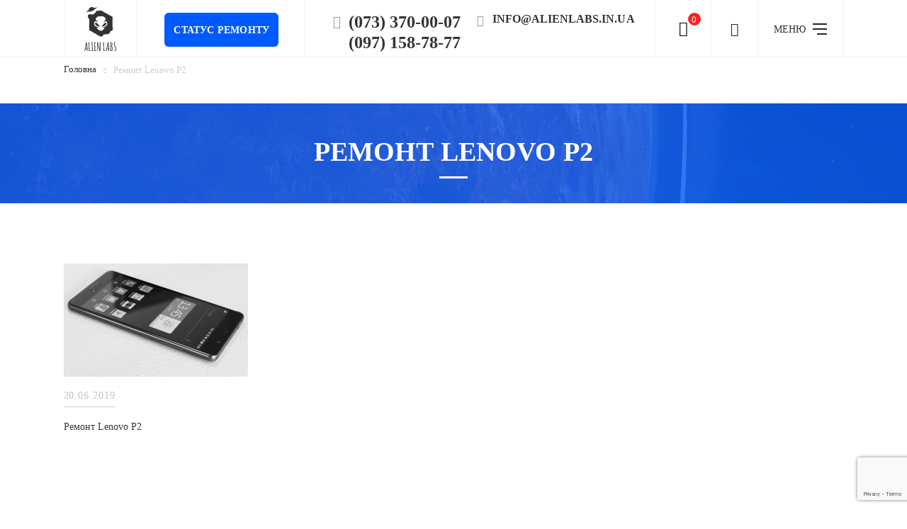

--- FILE ---
content_type: text/html; charset=UTF-8
request_url: https://alienlabs.in.ua/tag/remont-lenovo-p2
body_size: 10849
content:
<!DOCTYPE html>
<html lang="uk" xmlns="http://www.w3.org/1999/xhtml" >
       <head> 
      <meta http-equiv="Content-Type" content="text/html; charset=utf-8" />
      <meta name="format-detection" content="telephone=no">
      <meta name="viewport" content="width=device-width, initial-scale=1, user-scalable=no, maximum-scale=1">
      
	    <link href="https://alienlabs.in.ua/wp-content/themes/alien/img/favicon.png" rel="icon" type="image/png"/>
      <style>
        .loaded .main-wrapper{opacity:0}.icon-load{background:url(https://alienlabs.in.ua/wp-content/themes/alien/img/loader.gif) no-repeat left top;width:40px;height:40px;position:fixed;left:50%;top:50%;margin-left:-20px;margin-left:-20px;display:none}.loaded .icon-load{display:block}
      </style>
     	<meta name='robots' content='index, follow, max-image-preview:large, max-snippet:-1, max-video-preview:-1' />

	<!-- This site is optimized with the Yoast SEO Premium plugin v21.5 (Yoast SEO v26.7) - https://yoast.com/wordpress/plugins/seo/ -->
	<title>Архивы Ремонт Lenovo P2 &#187; Alien Labs</title>
	<link rel="canonical" href="https://alienlabs.in.ua/tag/remont-lenovo-p2" />
	<meta property="og:locale" content="uk_UA" />
	<meta property="og:type" content="article" />
	<meta property="og:title" content="Ремонт Lenovo P2 Архіви" />
	<meta property="og:url" content="https://alienlabs.in.ua/tag/remont-lenovo-p2" />
	<meta property="og:site_name" content="Alien Labs" />
	<meta name="twitter:card" content="summary_large_image" />
	<script type="application/ld+json" class="yoast-schema-graph">{"@context":"https://schema.org","@graph":[{"@type":"CollectionPage","@id":"https://alienlabs.in.ua/tag/remont-lenovo-p2","url":"https://alienlabs.in.ua/tag/remont-lenovo-p2","name":"Архивы Ремонт Lenovo P2 &#187; Alien Labs","isPartOf":{"@id":"https://alienlabs.in.ua/#website"},"primaryImageOfPage":{"@id":"https://alienlabs.in.ua/tag/remont-lenovo-p2#primaryimage"},"image":{"@id":"https://alienlabs.in.ua/tag/remont-lenovo-p2#primaryimage"},"thumbnailUrl":"https://alienlabs.in.ua/wp-content/uploads/2019/06/Lenovo-p2-title.jpg","breadcrumb":{"@id":"https://alienlabs.in.ua/tag/remont-lenovo-p2#breadcrumb"},"inLanguage":"uk"},{"@type":"ImageObject","inLanguage":"uk","@id":"https://alienlabs.in.ua/tag/remont-lenovo-p2#primaryimage","url":"https://alienlabs.in.ua/wp-content/uploads/2019/06/Lenovo-p2-title.jpg","contentUrl":"https://alienlabs.in.ua/wp-content/uploads/2019/06/Lenovo-p2-title.jpg","width":840,"height":560},{"@type":"BreadcrumbList","@id":"https://alienlabs.in.ua/tag/remont-lenovo-p2#breadcrumb","itemListElement":[{"@type":"ListItem","position":1,"name":"Головна","item":"https://alienlabs.in.ua/"},{"@type":"ListItem","position":2,"name":"Ремонт Lenovo P2"}]},{"@type":"WebSite","@id":"https://alienlabs.in.ua/#website","url":"https://alienlabs.in.ua/","name":"Alien Labs","description":"Ремонт та продаж мобільних телефонів,смартфонів, планшетів, гаджетів в Шацьку","publisher":{"@id":"https://alienlabs.in.ua/#organization"},"potentialAction":[{"@type":"SearchAction","target":{"@type":"EntryPoint","urlTemplate":"https://alienlabs.in.ua/?s={search_term_string}"},"query-input":{"@type":"PropertyValueSpecification","valueRequired":true,"valueName":"search_term_string"}}],"inLanguage":"uk"},{"@type":"Organization","@id":"https://alienlabs.in.ua/#organization","name":"Alien Labs","url":"https://alienlabs.in.ua/","logo":{"@type":"ImageObject","inLanguage":"uk","@id":"https://alienlabs.in.ua/#/schema/logo/image/","url":"https://alienlabs.in.ua/wp-content/uploads/2018/11/AlienLabs_USB.jpg","contentUrl":"https://alienlabs.in.ua/wp-content/uploads/2018/11/AlienLabs_USB.jpg","width":421,"height":502,"caption":"Alien Labs"},"image":{"@id":"https://alienlabs.in.ua/#/schema/logo/image/"},"sameAs":["https://www.instagram.com/alienlabsua/"]}]}</script>
	<!-- / Yoast SEO Premium plugin. -->


<link rel="alternate" type="application/rss+xml" title="Alien Labs &raquo; Ремонт Lenovo P2 Канал теґу" href="https://alienlabs.in.ua/tag/remont-lenovo-p2/feed" />
<style id='wp-img-auto-sizes-contain-inline-css' type='text/css'>
img:is([sizes=auto i],[sizes^="auto," i]){contain-intrinsic-size:3000px 1500px}
/*# sourceURL=wp-img-auto-sizes-contain-inline-css */
</style>
<style id='wp-emoji-styles-inline-css' type='text/css'>

	img.wp-smiley, img.emoji {
		display: inline !important;
		border: none !important;
		box-shadow: none !important;
		height: 1em !important;
		width: 1em !important;
		margin: 0 0.07em !important;
		vertical-align: -0.1em !important;
		background: none !important;
		padding: 0 !important;
	}
/*# sourceURL=wp-emoji-styles-inline-css */
</style>
<style id='wp-block-library-inline-css' type='text/css'>
:root{--wp-block-synced-color:#7a00df;--wp-block-synced-color--rgb:122,0,223;--wp-bound-block-color:var(--wp-block-synced-color);--wp-editor-canvas-background:#ddd;--wp-admin-theme-color:#007cba;--wp-admin-theme-color--rgb:0,124,186;--wp-admin-theme-color-darker-10:#006ba1;--wp-admin-theme-color-darker-10--rgb:0,107,160.5;--wp-admin-theme-color-darker-20:#005a87;--wp-admin-theme-color-darker-20--rgb:0,90,135;--wp-admin-border-width-focus:2px}@media (min-resolution:192dpi){:root{--wp-admin-border-width-focus:1.5px}}.wp-element-button{cursor:pointer}:root .has-very-light-gray-background-color{background-color:#eee}:root .has-very-dark-gray-background-color{background-color:#313131}:root .has-very-light-gray-color{color:#eee}:root .has-very-dark-gray-color{color:#313131}:root .has-vivid-green-cyan-to-vivid-cyan-blue-gradient-background{background:linear-gradient(135deg,#00d084,#0693e3)}:root .has-purple-crush-gradient-background{background:linear-gradient(135deg,#34e2e4,#4721fb 50%,#ab1dfe)}:root .has-hazy-dawn-gradient-background{background:linear-gradient(135deg,#faaca8,#dad0ec)}:root .has-subdued-olive-gradient-background{background:linear-gradient(135deg,#fafae1,#67a671)}:root .has-atomic-cream-gradient-background{background:linear-gradient(135deg,#fdd79a,#004a59)}:root .has-nightshade-gradient-background{background:linear-gradient(135deg,#330968,#31cdcf)}:root .has-midnight-gradient-background{background:linear-gradient(135deg,#020381,#2874fc)}:root{--wp--preset--font-size--normal:16px;--wp--preset--font-size--huge:42px}.has-regular-font-size{font-size:1em}.has-larger-font-size{font-size:2.625em}.has-normal-font-size{font-size:var(--wp--preset--font-size--normal)}.has-huge-font-size{font-size:var(--wp--preset--font-size--huge)}.has-text-align-center{text-align:center}.has-text-align-left{text-align:left}.has-text-align-right{text-align:right}.has-fit-text{white-space:nowrap!important}#end-resizable-editor-section{display:none}.aligncenter{clear:both}.items-justified-left{justify-content:flex-start}.items-justified-center{justify-content:center}.items-justified-right{justify-content:flex-end}.items-justified-space-between{justify-content:space-between}.screen-reader-text{border:0;clip-path:inset(50%);height:1px;margin:-1px;overflow:hidden;padding:0;position:absolute;width:1px;word-wrap:normal!important}.screen-reader-text:focus{background-color:#ddd;clip-path:none;color:#444;display:block;font-size:1em;height:auto;left:5px;line-height:normal;padding:15px 23px 14px;text-decoration:none;top:5px;width:auto;z-index:100000}html :where(.has-border-color){border-style:solid}html :where([style*=border-top-color]){border-top-style:solid}html :where([style*=border-right-color]){border-right-style:solid}html :where([style*=border-bottom-color]){border-bottom-style:solid}html :where([style*=border-left-color]){border-left-style:solid}html :where([style*=border-width]){border-style:solid}html :where([style*=border-top-width]){border-top-style:solid}html :where([style*=border-right-width]){border-right-style:solid}html :where([style*=border-bottom-width]){border-bottom-style:solid}html :where([style*=border-left-width]){border-left-style:solid}html :where(img[class*=wp-image-]){height:auto;max-width:100%}:where(figure){margin:0 0 1em}html :where(.is-position-sticky){--wp-admin--admin-bar--position-offset:var(--wp-admin--admin-bar--height,0px)}@media screen and (max-width:600px){html :where(.is-position-sticky){--wp-admin--admin-bar--position-offset:0px}}
/*wp_block_styles_on_demand_placeholder:696cd2d615db5*/
/*# sourceURL=wp-block-library-inline-css */
</style>
<style id='classic-theme-styles-inline-css' type='text/css'>
/*! This file is auto-generated */
.wp-block-button__link{color:#fff;background-color:#32373c;border-radius:9999px;box-shadow:none;text-decoration:none;padding:calc(.667em + 2px) calc(1.333em + 2px);font-size:1.125em}.wp-block-file__button{background:#32373c;color:#fff;text-decoration:none}
/*# sourceURL=/wp-includes/css/classic-themes.min.css */
</style>
<link rel='stylesheet' id='contact-form-7-css' href='https://alienlabs.in.ua/wp-content/plugins/contact-form-7/includes/css/styles.css?ver=6.1.4' type='text/css' media='all' />
<link rel="https://api.w.org/" href="https://alienlabs.in.ua/wp-json/" /><link rel="alternate" title="JSON" type="application/json" href="https://alienlabs.in.ua/wp-json/wp/v2/tags/186" /><link rel="EditURI" type="application/rsd+xml" title="RSD" href="https://alienlabs.in.ua/xmlrpc.php?rsd" />

		<style type="text/css" id="wp-custom-css">
			.box-form_review .btn-faq-submit {
    height: 48px;
    width: 189px;
    padding-top: 5px;
}
.general_table {
	width: 100%;
	height: 650px;
}
#characteristics {
	margin-top: 40px;
}

.name_of_service {
}

.sub_title_name {
	text-align: center;
}

.title_img {
	width: 20%;
	float: left;
}
.general_table {
	margin-top: 20px;
}
#line1 {
	width: 45%;
	height: 100%;
	float: left;
	text-align: left;
}
#line1 > p {
	height: 30.7px;
	margin-top: -14px;
}
#comment_of_name {
	color: #808080;
	font-size: 13px;
}
#name_of_service {
	font-size: 15px;
}
#line2 {
	height: 10%;
	text-align: center;
	width: 20%;
	float: left;
}
#line2 > p {
	font-size: 15px;
	height: 47.4px;
	margin-top: -14px;
}
#line3 {
	height: 100%;
	text-align: center;
	width: 15%;
	float: left;
}
#line3 > p {
	font-size: 15px;
	height: 47.4px;
	margin-top: -14px;
}

h4 {
	height: 30px;
	font-size: 15px
}

.characteristics > h3 {
	font-size: 30px;
	text-align: center;
}
.plus_plus {
	width: 20%;
	float: left;
	height: 410px;
}

.phone_characteristics {
	width: 100%;
	height: 410px;
}
.name_of_characteristics {
	float: left;
	width: 40%;
	height: 410px;
}
.name_of_characteristics > p {
	height: 15px;
}
.info_of_phone {
	float: left;
	width: 40%
}
.info_of_phone > p {
	height: 15px;
}
.post_scriptum > p {
	color: #808080;
	float: left;
}
.how_to_repair {
	float: left;
	margin-bottom: 50px;
}
.contactsl {
	width: 40%;
	float: left;
}
.contactsr {
	width: 40%;
	float: left;
}
		</style>
		   </head>   <body class="loaded inner-page "> 
      <!-- BEGIN BODY -->
      <div class="main-wrapper main-black "> 
	  <script src="https://code.jquery.com/jquery-3.7.1.min.js" type="c0a41e92b19f7ab4eb107816-text/javascript"></script>
	      <main class="content ordering-main ">  
 	<div class="wrapper wrapper_order-crumbs">
			<div class="box-bread-crumbs box-bread-crumbs_order-status clearfix">
	            
<p id="breadcrumbs"><span><span><a href="https://alienlabs.in.ua/">Головна</a></span> <span class="bread-crumbs__item"> 	                    <span class="bread-crumbs__separator"><i class="icon-icon-arrow-bread"></i></span> 	                </span> <span class="breadcrumb_last" aria-current="page">Ремонт Lenovo P2</span></span></p>
 
 
	        </div>			
		</div>			<h1 class="statistics-title useful-title fadeIn wow" data-wow-offset="100" data-wow-delay="0.1s" data-wow-duration="2s">Ремонт Lenovo P2</h1>
		<div class="wrapper fadeInUp wow" data-wow-offset="100" data-wow-delay="0.1s" data-wow-duration="2s">
		   <div class="useful">
		       <div class="news">
             
			    
			    <div class="news-box">
			        <div class="news-box__item">
    <a href="https://alienlabs.in.ua/remont-lenovo-p2" class="news-box__img"><img width="260" height="160" src="https://alienlabs.in.ua/wp-content/uploads/2019/06/Lenovo-p2-title-260x160.jpg" class="attachment-thumbnail size-thumbnail wp-post-image" alt="" decoding="async" srcset="https://alienlabs.in.ua/wp-content/uploads/2019/06/Lenovo-p2-title-260x160.jpg 260w, https://alienlabs.in.ua/wp-content/uploads/2019/06/Lenovo-p2-title-211x130.jpg 211w" sizes="(max-width: 260px) 100vw, 260px" /></a>
    <span class="news-box__date">20.06.2019</span>
    <a href="https://alienlabs.in.ua/remont-lenovo-p2" class="news-box__text">Ремонт Lenovo P2</a>
</div> 
			    </div>
			    

<div class="paginator"> 
  </div>			</div>
    </div>
		
				
			
	</div>	
       

     </main>
    
<!-- BEGIN HEADER -->
  <header class="header-content header-black">
    <div class="wrapper ">
      <div class="header-wrapper">
        <div class="header-logo__wrapper">
          <a href="https://alienlabs.in.ua/" class="header-logo">
            <img src="https://alienlabs.in.ua/wp-content/themes/alien/img/icon/1.svg" alt="">
            <img src="https://alienlabs.in.ua/wp-content/themes/alien/img/icon/logoBlack.svg" alt="">
          </a>
        </div>

        <div class="header-btn">
          <a href="https://alienlabs.in.ua/repair-status" class="header-btn__link modal-show">СТАТУС РЕМОНТУ</a>
        </div>

        <div class="header-contacts">
          <div class="header-contacts__item">
            <span class="icon-telephone"></span>
            <div class="header-contacts__box">
              <a href="tel:0733700007" class="header-box__number">(073) 370-00-07</a>
              <a href="tel:0971587877" class="header-box__number">(097) 158-78-77</a>
            </div>
          </div>
          <div class="header-contacts__item">
            <span class="icon-email"></span>
            <a href="/cdn-cgi/l/email-protection#c4adaaa2ab84a5a8ada1aaa8a5a6b7eaadaaeab1a5" class="header-contacts__email"><span class="__cf_email__" data-cfemail="a0c9cec6cfe0c1ccc9c5ceccc1c2d38ec9ce8ed5c1">[email&#160;protected]</span></a>
          </div>
        </div>

        <div class="header-basket">
          
<a href="#" class="header-basket__item">
 <span class="icon-basket">
 <span class="header-basket__num">0</span>
 </span>
</a>
        </div>

        <div class="header-search">
          <a href="#"><span class="icon-lyp"></span></a>
        </div>

        <div class="header-menu">
          <a href="" class="header-menu__icon">
            <span class="menu-icon__text">МЕНЮ</span>
            <div class="menu-icon__box">
              <span></span>
              <span></span>
              <span></span>
            </div>
          </a>
        </div>
      </div>
    </div>
  </header>

  <div class="search-modal">
    <div class="search-form wrapper">
      <form action="/" method="GET">
        <input type="search" class="search-form__input" placeholder="Пошук" name="s">
        <button class="search-form__btn"><span class="icon-lyp"></span></button>
      </form>
    </div>
  </div>

  <div class="menu-modal">
    <div class="menu-modal__left"></div>
    <div class="menu-modal__right">
      <a href="" class="menu-modal__close">МЕНЮ<span class='menu-modal__icon'></span></a>
      <h2 class="menu-modal__title"><a href="/product">Каталог</a></h2>
      <ul class="menu-modal__list">
                          <li class="menu-modal__item">
            <a href="https://alienlabs.in.ua/pro-alienlabs" class="menu-modal__link">Про нас</a>
          </li>
                  <li class="menu-modal__item">
            <a href="https://alienlabs.in.ua/poslugi" class="menu-modal__link">Послуги</a>
          </li>
                  <li class="menu-modal__item">
            <a href="https://alienlabs.in.ua/price" class="menu-modal__link">Вартість послуг</a>
          </li>
                  <li class="menu-modal__item">
            <a href="https://alienlabs.in.ua/category/korisne" class="menu-modal__link">Корисне</a>
          </li>
                  <li class="menu-modal__item">
            <a href="/faq" class="menu-modal__link">Задати питання</a>
          </li>
                  <li class="menu-modal__item">
            <a href="https://alienlabs.in.ua/kontakty" class="menu-modal__link">Контакти</a>
          </li>
              </ul>
      <div class="header-contacts">
        <div class="header-contacts__item">
          <span class="icon-telephone"></span>
          <div class="header-contacts__box">
            <a href="tel:0733700007" class="header-box__number">(073) 370-00-07</a>
            <a href="tel:0971587877" class="header-box__number">(097) 158-78-77</a>
          </div>
        </div>
        <div class="header-contacts__item">
          <span class="icon-email"></span>
          <a href="/cdn-cgi/l/email-protection#e28b8c848da2838e8b878c8e838091cc8b8ccc9783" class="header-contacts__email"><span class="__cf_email__" data-cfemail="aac3c4ccc5eacbc6c3cfc4c6cbc8d984c3c484dfcb">[email&#160;protected]</span></a>
        </div>
      </div>
    </div>
  </div>

  <!-- ===== Repair Status Modal (two clear modes) ===== -->
  <div class="order-modal">
    <div class="order-modal__content">
      <div class="order-modal__wrapper">
        <h2 class="order-modal__title">перевірка статусу ремонту</h2>
        <a href="#" class="modal-close"><span class='menu-modal__icon'></span></a>

        <div class="order-modal__choice">
          <!-- Кнопки-перемикачі як і в оригіналі -->
          <a href="#" class="order-modal__phone active order-modal__phone-js">За номером телефону </a>
          <span>/</span>
          <a href="#" class="order-modal__number order-modal__number-js">За номером замовлення</a>
        </div>

        <!-- ВАЖЛИВО: GET + сумісні ім'я полів -->
        <form class="order-modal__form" action="https://alienlabs.in.ua/repair-status" method="get" id="repair-status-form" novalidate>
          <input type="hidden" name="mode" id="repair-mode" value="phone">
          <div id="order-modal-errors" class="order-alert order-alert_error" style="display:none;margin-bottom:10px;"></div>

          <div class="order-form__box1" id="box-phone" style="display:block;">
            <input type="tel" name="phone" class="order-modal__input" id="repair-phone" placeholder="Введіть номер телефону*" autocomplete="tel">
            <label class="order-modal__label" for="repair-phone">Введіть номер телефону*</label>
          </div>

          <div class="order-form__box2" id="box-order" style="display:none;">
            <input type="text" name="order_number" class="order-modal__input" id="repair-order" placeholder="Введіть номер замовлення *" autocomplete="off">
            <label class="order-modal__label" for="repair-order">Введіть номер замовлення *</label>
          </div>

          <div class="order-modal__small">
            <input type="text" name="code" id="repair-code" class="order-modal__input order-input2" placeholder="Введіть пароль" autocomplete="one-time-code">
            <div class="order-modal__small-text">Введіть пароль</div>
          </div>

          <button type="submit" class="order-modal__submit">Перевірити<span class="icon-trigg"></span></button>
          <div class="clearfix"></div>
        </form>
      </div>
    </div>
  </div>
  <!-- ===== /Repair Status Modal ===== -->

  <!-- HEADER EOF -->

  <script data-cfasync="false" src="/cdn-cgi/scripts/5c5dd728/cloudflare-static/email-decode.min.js"></script><script type="c0a41e92b19f7ab4eb107816-text/javascript">
  (function(){
    var form  = document.getElementById('repair-status-form');
    if(!form) return;

    var phoneBox = document.getElementById('box-phone');
    var orderBox = document.getElementById('box-order');
    var phoneTab = document.querySelector('.order-modal__phone-js');
    var orderTab = document.querySelector('.order-modal__number-js');
    var phoneInp = document.getElementById('repair-phone');
    var orderInp = document.getElementById('repair-order');
    var codeInp  = document.getElementById('repair-code');
    var modeInp  = document.getElementById('repair-mode');
    var errBox   = document.getElementById('order-modal-errors');

    function showErr(msg){
      if(!errBox) return;
      errBox.style.display = 'block';
      errBox.innerHTML = '<ul class="order-alert__list"><li class="order-alert__item">'+ (msg||'Перевірте введені дані') +'</li></ul>';
    }
    function clearErr(){ if(errBox){ errBox.style.display='none'; errBox.innerHTML=''; } }

    function switchMode(mode){
      clearErr();
      if(mode === 'order'){
        // Включаємо режим "по номеру замовлення"
        if (phoneTab) phoneTab.classList.remove('active');
        if (orderTab) orderTab.classList.add('active');
        if (phoneBox) phoneBox.style.display='none';
        if (orderBox) orderBox.style.display='block';
        if (phoneInp) { phoneInp.required = false; phoneInp.value = ''; }
        if (orderInp) { orderInp.required = true; }
        if (modeInp)  modeInp.value = 'order';
        orderInp && orderInp.focus();
      } else {
        // Включаємо режим "по номеру телефону"
        if (phoneTab) phoneTab.classList.add('active');
        if (orderTab) orderTab.classList.remove('active');
        if (phoneBox) phoneBox.style.display='block';
        if (orderBox) orderBox.style.display='none';
        if (orderInp) { orderInp.required = false; orderInp.value = ''; }
        if (phoneInp) { phoneInp.required = true; }
        if (modeInp)  modeInp.value = 'phone';
        phoneInp && phoneInp.focus();
      }
    }

    if (phoneTab) phoneTab.addEventListener('click', function(e){ e.preventDefault(); switchMode('phone'); });
    if (orderTab) orderTab.addEventListener('click', function(e){ e.preventDefault(); switchMode('order'); });

    // Стартовий режим — телефон (як в оригіналі)
    switchMode('phone');

    form.addEventListener('submit', function(e){
      e.preventDefault();
      clearErr();

      var mode = modeInp ? modeInp.value : 'phone';
      var phone = (phoneInp && phoneInp.value ? phoneInp.value : '').replace(/\D+/g,'');
      var order = (orderInp && orderInp.value ? orderInp.value : '').trim();
      var code  = (codeInp  && codeInp.value  ? codeInp.value  : '').trim();

      if (mode === 'phone'){
        if (!phone){ showErr('Введіть номер телефону'); return; }
        if (!code){  showErr('Введіть пароль'); return; }
      } else {
        if (!order){ showErr('Введіть номер замовлення'); return; }
        if (!code){  showErr('Введіть пароль'); return; }
      }

      var base = 'https://alienlabs.in.ua/repair-status';
      try {
        var url = new URL(base, window.location.origin);
        if (mode === 'phone'){
          url.searchParams.set('phone', phone);
        } else {
          url.searchParams.set('order_number', order);
        }
        url.searchParams.set('code', code);
        window.location.href = url.toString();
      } catch(_) {
        var q = [];
        if (mode === 'phone') q.push('phone='+encodeURIComponent(phone));
        else q.push('order_number='+encodeURIComponent(order));
        q.push('code='+encodeURIComponent(code));
        window.location.href = base + '?' + q.join('&');
      }
    });
  })();
  </script>
    <!-- BEGIN FOOTER -->	
	<footer class= 'footer'>
        <div class="footer-wrapper">
           <div class="wrapper footer-content">
              <div class="footer-logo__wrapper">
                 <a href="#" class="footer-logo">
                 <img src="https://alienlabs.in.ua/wp-content/themes/alien/img/icon/1.svg" alt="">
                 </a>
              </div>
              <ul class="footer-list">
                 
                <li class="footer-list__item">
                    <a href="/product" class="footer-list__link">Каталог</a>
                 </li> 
 
                <li class="footer-list__item">
                    <a href="https://alienlabs.in.ua/poslugi" class="footer-list__link">Послуги</a>
                 </li> 
 
                <li class="footer-list__item">
                    <a href="https://alienlabs.in.ua/price" class="footer-list__link">Вартість послуг</a>
                 </li> 
 
                <li class="footer-list__item">
                    <a href="https://alienlabs.in.ua/dostavka-i-oplata" class="footer-list__link">Доставка і оплата</a>
                 </li> 
 
                <li class="footer-list__item">
                    <a href="https://alienlabs.in.ua/publichna-oferta" class="footer-list__link">Оферта</a>
                 </li> 
 
                <li class="footer-list__item">
                    <a href="https://alienlabs.in.ua/kontakty" class="footer-list__link">Контакти</a>
                 </li> 
    
              </ul>
              <div class="header-contacts">
                 <div class="header-contacts__item">
                    <span class="icon-telephone"></span>
                    <div class="header-contacts__box">
                       <a href="tel:0733700007" class="header-box__number">(073) 370-00-07</a>
                       <a href="tel:0971587877" class="header-box__number">(097) 158-78-77</a>
                    </div>
                 </div>
                 <div class="header-contacts__item">
                    <span class="icon-email"></span>
                    <a href="/cdn-cgi/l/email-protection#036a6d656c43626f6a666d6f6261702d6a6d2d7662" class="header-contacts__email"><span class="__cf_email__" data-cfemail="5d34333b321d3c31343833313c3f2e73343373283c">[email&#160;protected]</span></a>
                 </div>
              </div>
           </div>
           <div class="footer-bottom wrapper">
              <div class="footer-bottom__item">© ALIEN LABS. 2026   
			  </div> <div align="right"><img src="https://alienlabs.in.ua/wp-content/themes/alien/img/visa.png" alt="Visa">   <img src="https://alienlabs.in.ua/wp-content/themes/alien/img/mastercard.png" alt="MasterCard"> </div>
                         </div>
        </div>
     </footer>
	
 


<!-- FOOTER EOF   -->

 
     <div class="modal-faq" id ='modal-sps'>
    <h3 class="modal-faq__title">дякуємо <br>
    за ваш коментар!</h3>
   <a href="#" class="modal-faq__link popup-close">ок</a>
</div>
<a href="#modal-sps" id="btn-sps" class="fancybox"></a>
	<!-- Global site tag (gtag.js) - Google Analytics -->
<script data-cfasync="false" src="/cdn-cgi/scripts/5c5dd728/cloudflare-static/email-decode.min.js"></script><script async src="https://www.googletagmanager.com/gtag/js?id=UA-102527100-2" type="c0a41e92b19f7ab4eb107816-text/javascript"></script>
<script type="c0a41e92b19f7ab4eb107816-text/javascript">
  window.dataLayer = window.dataLayer || [];
  function gtag(){dataLayer.push(arguments);}
  gtag('js', new Date());

  gtag('config', 'UA-102527100-2');
</script>

  </div>		 
  <div class="icon-load"> </div>		 
  <!-- BODY EOF   --> 
  	<link rel="stylesheet" type="text/css" href="https://alienlabs.in.ua/wp-content/themes/alien/css/style.css?v=1202526956" />
      <link rel="stylesheet" type="text/css" href="https://alienlabs.in.ua/wp-content/themes/alien/css/wp.css?v=552497958" />


  <script src="https://alienlabs.in.ua/wp-content/themes/alien/js/jquery-3.0.0.min.js" type="c0a41e92b19f7ab4eb107816-text/javascript"></script>
  <script src="https://alienlabs.in.ua/wp-content/themes/alien/js/jquery-migrate-1.4.1.min.js" type="c0a41e92b19f7ab4eb107816-text/javascript"></script>
  <script src="https://alienlabs.in.ua/wp-content/themes/alien/js/components/jquery.formstyler.js" type="c0a41e92b19f7ab4eb107816-text/javascript"></script>
  <script src="https://alienlabs.in.ua/wp-content/themes/alien/js/components/wow.js" type="c0a41e92b19f7ab4eb107816-text/javascript"></script>
  <script src="https://alienlabs.in.ua/wp-content/themes/alien/js/components/smoke.js?v=1.1" type="c0a41e92b19f7ab4eb107816-text/javascript"></script>
  <script src="https://alienlabs.in.ua/wp-content/themes/alien/js/components/jquery.mCustomScrollbar.js" type="c0a41e92b19f7ab4eb107816-text/javascript"></script>
  <script src="https://alienlabs.in.ua/wp-content/themes/alien/js/jquery-ui.js" type="c0a41e92b19f7ab4eb107816-text/javascript"></script>
  <script src="https://alienlabs.in.ua/wp-content/themes/alien/js/components/jquery.fancybox.js" type="c0a41e92b19f7ab4eb107816-text/javascript"></script>
  <script src="https://alienlabs.in.ua/wp-content/themes/alien/js/jquery.ellipsis.min.js" type="c0a41e92b19f7ab4eb107816-text/javascript"></script>
  <script src="https://alienlabs.in.ua/wp-content/themes/alien/js/jquery.mask.js" type="c0a41e92b19f7ab4eb107816-text/javascript"></script>
  <script src="https://alienlabs.in.ua/wp-content/themes/alien/js/jquery.ellipsis.min.js" type="c0a41e92b19f7ab4eb107816-text/javascript"></script>
  <script src="https://alienlabs.in.ua/wp-content/themes/alien/js/modernizr.custom.37797.js" type="c0a41e92b19f7ab4eb107816-text/javascript"></script>
  <script src="https://alienlabs.in.ua/wp-content/themes/alien/js/jquery.parallax.js" type="c0a41e92b19f7ab4eb107816-text/javascript"></script>
  <script src="https://alienlabs.in.ua/wp-content/themes/alien/js/components/jquery.formstyler.js" type="c0a41e92b19f7ab4eb107816-text/javascript"></script>
  <script src="https://alienlabs.in.ua/wp-content/themes/alien/js/components/slick.js" type="c0a41e92b19f7ab4eb107816-text/javascript"></script>
  <script src="https://alienlabs.in.ua/wp-content/themes/alien/js/highcharts.js" type="c0a41e92b19f7ab4eb107816-text/javascript"></script> 
  <script src="https://alienlabs.in.ua/wp-content/themes/alien/js/exporting.js" type="c0a41e92b19f7ab4eb107816-text/javascript"></script> 
  <script src="https://alienlabs.in.ua/wp-content/themes/alien/js/custom.js?v=<? echo rand(); ?>" type="c0a41e92b19f7ab4eb107816-text/javascript"></script>
  <script src="https://alienlabs.in.ua/wp-content/themes/alien/js/custom.zy.js?v=<? echo rand(); ?>" type="c0a41e92b19f7ab4eb107816-text/javascript"></script>
  <script src="https://alienlabs.in.ua/wp-content/themes/alien/js/new-js.js?v=1.2" type="c0a41e92b19f7ab4eb107816-text/javascript"></script>
  <script src="https://alienlabs.in.ua/wp-content/themes/alien/js/wp.js?v=1.4" type="c0a41e92b19f7ab4eb107816-text/javascript"></script>
   <!--<script src="https://maps.googleapis.com/maps/api/js?sensor=false&key=AIzaSyAFIuY71nRkemw8sSUSJnFZXk-1H_6s2oU"></script> -->
 

	<script type="speculationrules">
{"prefetch":[{"source":"document","where":{"and":[{"href_matches":"/*"},{"not":{"href_matches":["/wp-*.php","/wp-admin/*","/wp-content/uploads/*","/wp-content/*","/wp-content/plugins/*","/wp-content/themes/alien/*","/*\\?(.+)"]}},{"not":{"selector_matches":"a[rel~=\"nofollow\"]"}},{"not":{"selector_matches":".no-prefetch, .no-prefetch a"}}]},"eagerness":"conservative"}]}
</script>
		<style>
			:root {
				-webkit-user-select: none;
				-webkit-touch-callout: none;
				-ms-user-select: none;
				-moz-user-select: none;
				user-select: none;
			}
		</style>
		<script type="c0a41e92b19f7ab4eb107816-text/javascript">
			/*<![CDATA[*/
			document.oncontextmenu = function(event) {
				if (event.target.tagName != 'INPUT' && event.target.tagName != 'TEXTAREA') {
					event.preventDefault();
				}
			};
			document.ondragstart = function() {
				if (event.target.tagName != 'INPUT' && event.target.tagName != 'TEXTAREA') {
					event.preventDefault();
				}
			};
			/*]]>*/
		</script>
		<script type="c0a41e92b19f7ab4eb107816-text/javascript" src="https://alienlabs.in.ua/wp-includes/js/dist/hooks.min.js?ver=dd5603f07f9220ed27f1" id="wp-hooks-js"></script>
<script type="c0a41e92b19f7ab4eb107816-text/javascript" src="https://alienlabs.in.ua/wp-includes/js/dist/i18n.min.js?ver=c26c3dc7bed366793375" id="wp-i18n-js"></script>
<script type="c0a41e92b19f7ab4eb107816-text/javascript" id="wp-i18n-js-after">
/* <![CDATA[ */
wp.i18n.setLocaleData( { 'text direction\u0004ltr': [ 'ltr' ] } );
//# sourceURL=wp-i18n-js-after
/* ]]> */
</script>
<script type="c0a41e92b19f7ab4eb107816-text/javascript" src="https://alienlabs.in.ua/wp-content/plugins/contact-form-7/includes/swv/js/index.js?ver=6.1.4" id="swv-js"></script>
<script type="c0a41e92b19f7ab4eb107816-text/javascript" id="contact-form-7-js-translations">
/* <![CDATA[ */
( function( domain, translations ) {
	var localeData = translations.locale_data[ domain ] || translations.locale_data.messages;
	localeData[""].domain = domain;
	wp.i18n.setLocaleData( localeData, domain );
} )( "contact-form-7", {"translation-revision-date":"2025-12-27 13:54:22+0000","generator":"GlotPress\/4.0.3","domain":"messages","locale_data":{"messages":{"":{"domain":"messages","plural-forms":"nplurals=3; plural=(n % 10 == 1 && n % 100 != 11) ? 0 : ((n % 10 >= 2 && n % 10 <= 4 && (n % 100 < 12 || n % 100 > 14)) ? 1 : 2);","lang":"uk_UA"},"This contact form is placed in the wrong place.":["\u0426\u044f \u043a\u043e\u043d\u0442\u0430\u043a\u0442\u043d\u0430 \u0444\u043e\u0440\u043c\u0430 \u0440\u043e\u0437\u043c\u0456\u0449\u0435\u043d\u0430 \u0432 \u043d\u0435\u043f\u0440\u0430\u0432\u0438\u043b\u044c\u043d\u043e\u043c\u0443 \u043c\u0456\u0441\u0446\u0456."],"Error:":["\u041f\u043e\u043c\u0438\u043b\u043a\u0430:"]}},"comment":{"reference":"includes\/js\/index.js"}} );
//# sourceURL=contact-form-7-js-translations
/* ]]> */
</script>
<script type="c0a41e92b19f7ab4eb107816-text/javascript" id="contact-form-7-js-before">
/* <![CDATA[ */
var wpcf7 = {
    "api": {
        "root": "https:\/\/alienlabs.in.ua\/wp-json\/",
        "namespace": "contact-form-7\/v1"
    },
    "cached": 1
};
//# sourceURL=contact-form-7-js-before
/* ]]> */
</script>
<script type="c0a41e92b19f7ab4eb107816-text/javascript" src="https://alienlabs.in.ua/wp-content/plugins/contact-form-7/includes/js/index.js?ver=6.1.4" id="contact-form-7-js"></script>
<script type="c0a41e92b19f7ab4eb107816-text/javascript" src="https://www.google.com/recaptcha/api.js?render=6LcfioAUAAAAADW1Ns2lcEKxxeQD0TbNFWCcyN94&amp;ver=3.0" id="google-recaptcha-js"></script>
<script type="c0a41e92b19f7ab4eb107816-text/javascript" src="https://alienlabs.in.ua/wp-includes/js/dist/vendor/wp-polyfill.min.js?ver=3.15.0" id="wp-polyfill-js"></script>
<script type="c0a41e92b19f7ab4eb107816-text/javascript" id="wpcf7-recaptcha-js-before">
/* <![CDATA[ */
var wpcf7_recaptcha = {
    "sitekey": "6LcfioAUAAAAADW1Ns2lcEKxxeQD0TbNFWCcyN94",
    "actions": {
        "homepage": "homepage",
        "contactform": "contactform"
    }
};
//# sourceURL=wpcf7-recaptcha-js-before
/* ]]> */
</script>
<script type="c0a41e92b19f7ab4eb107816-text/javascript" src="https://alienlabs.in.ua/wp-content/plugins/contact-form-7/modules/recaptcha/index.js?ver=6.1.4" id="wpcf7-recaptcha-js"></script>
<script id="wp-emoji-settings" type="application/json">
{"baseUrl":"https://s.w.org/images/core/emoji/17.0.2/72x72/","ext":".png","svgUrl":"https://s.w.org/images/core/emoji/17.0.2/svg/","svgExt":".svg","source":{"concatemoji":"https://alienlabs.in.ua/wp-includes/js/wp-emoji-release.min.js?ver=b243524f52866f2a0a686196f202301c"}}
</script>
<script type="c0a41e92b19f7ab4eb107816-module">
/* <![CDATA[ */
/*! This file is auto-generated */
const a=JSON.parse(document.getElementById("wp-emoji-settings").textContent),o=(window._wpemojiSettings=a,"wpEmojiSettingsSupports"),s=["flag","emoji"];function i(e){try{var t={supportTests:e,timestamp:(new Date).valueOf()};sessionStorage.setItem(o,JSON.stringify(t))}catch(e){}}function c(e,t,n){e.clearRect(0,0,e.canvas.width,e.canvas.height),e.fillText(t,0,0);t=new Uint32Array(e.getImageData(0,0,e.canvas.width,e.canvas.height).data);e.clearRect(0,0,e.canvas.width,e.canvas.height),e.fillText(n,0,0);const a=new Uint32Array(e.getImageData(0,0,e.canvas.width,e.canvas.height).data);return t.every((e,t)=>e===a[t])}function p(e,t){e.clearRect(0,0,e.canvas.width,e.canvas.height),e.fillText(t,0,0);var n=e.getImageData(16,16,1,1);for(let e=0;e<n.data.length;e++)if(0!==n.data[e])return!1;return!0}function u(e,t,n,a){switch(t){case"flag":return n(e,"\ud83c\udff3\ufe0f\u200d\u26a7\ufe0f","\ud83c\udff3\ufe0f\u200b\u26a7\ufe0f")?!1:!n(e,"\ud83c\udde8\ud83c\uddf6","\ud83c\udde8\u200b\ud83c\uddf6")&&!n(e,"\ud83c\udff4\udb40\udc67\udb40\udc62\udb40\udc65\udb40\udc6e\udb40\udc67\udb40\udc7f","\ud83c\udff4\u200b\udb40\udc67\u200b\udb40\udc62\u200b\udb40\udc65\u200b\udb40\udc6e\u200b\udb40\udc67\u200b\udb40\udc7f");case"emoji":return!a(e,"\ud83e\u1fac8")}return!1}function f(e,t,n,a){let r;const o=(r="undefined"!=typeof WorkerGlobalScope&&self instanceof WorkerGlobalScope?new OffscreenCanvas(300,150):document.createElement("canvas")).getContext("2d",{willReadFrequently:!0}),s=(o.textBaseline="top",o.font="600 32px Arial",{});return e.forEach(e=>{s[e]=t(o,e,n,a)}),s}function r(e){var t=document.createElement("script");t.src=e,t.defer=!0,document.head.appendChild(t)}a.supports={everything:!0,everythingExceptFlag:!0},new Promise(t=>{let n=function(){try{var e=JSON.parse(sessionStorage.getItem(o));if("object"==typeof e&&"number"==typeof e.timestamp&&(new Date).valueOf()<e.timestamp+604800&&"object"==typeof e.supportTests)return e.supportTests}catch(e){}return null}();if(!n){if("undefined"!=typeof Worker&&"undefined"!=typeof OffscreenCanvas&&"undefined"!=typeof URL&&URL.createObjectURL&&"undefined"!=typeof Blob)try{var e="postMessage("+f.toString()+"("+[JSON.stringify(s),u.toString(),c.toString(),p.toString()].join(",")+"));",a=new Blob([e],{type:"text/javascript"});const r=new Worker(URL.createObjectURL(a),{name:"wpTestEmojiSupports"});return void(r.onmessage=e=>{i(n=e.data),r.terminate(),t(n)})}catch(e){}i(n=f(s,u,c,p))}t(n)}).then(e=>{for(const n in e)a.supports[n]=e[n],a.supports.everything=a.supports.everything&&a.supports[n],"flag"!==n&&(a.supports.everythingExceptFlag=a.supports.everythingExceptFlag&&a.supports[n]);var t;a.supports.everythingExceptFlag=a.supports.everythingExceptFlag&&!a.supports.flag,a.supports.everything||((t=a.source||{}).concatemoji?r(t.concatemoji):t.wpemoji&&t.twemoji&&(r(t.twemoji),r(t.wpemoji)))});
//# sourceURL=https://alienlabs.in.ua/wp-includes/js/wp-emoji-loader.min.js
/* ]]> */
</script>
	
<script src="/cdn-cgi/scripts/7d0fa10a/cloudflare-static/rocket-loader.min.js" data-cf-settings="c0a41e92b19f7ab4eb107816-|49" defer></script><script defer src="https://static.cloudflareinsights.com/beacon.min.js/vcd15cbe7772f49c399c6a5babf22c1241717689176015" integrity="sha512-ZpsOmlRQV6y907TI0dKBHq9Md29nnaEIPlkf84rnaERnq6zvWvPUqr2ft8M1aS28oN72PdrCzSjY4U6VaAw1EQ==" data-cf-beacon='{"version":"2024.11.0","token":"c1ff6ee491524fd1b7d24e21cac7e7b3","r":1,"server_timing":{"name":{"cfCacheStatus":true,"cfEdge":true,"cfExtPri":true,"cfL4":true,"cfOrigin":true,"cfSpeedBrain":true},"location_startswith":null}}' crossorigin="anonymous"></script>
</body>
</html>
<!--
Performance optimized by W3 Total Cache. Learn more: https://www.boldgrid.com/w3-total-cache/?utm_source=w3tc&utm_medium=footer_comment&utm_campaign=free_plugin


Served from: alienlabs.in.ua @ 2026-01-18 14:32:22 by W3 Total Cache
-->

--- FILE ---
content_type: text/html; charset=utf-8
request_url: https://www.google.com/recaptcha/api2/anchor?ar=1&k=6LcfioAUAAAAADW1Ns2lcEKxxeQD0TbNFWCcyN94&co=aHR0cHM6Ly9hbGllbmxhYnMuaW4udWE6NDQz&hl=en&v=PoyoqOPhxBO7pBk68S4YbpHZ&size=invisible&anchor-ms=20000&execute-ms=30000&cb=ipgn6ujfrpwr
body_size: 48960
content:
<!DOCTYPE HTML><html dir="ltr" lang="en"><head><meta http-equiv="Content-Type" content="text/html; charset=UTF-8">
<meta http-equiv="X-UA-Compatible" content="IE=edge">
<title>reCAPTCHA</title>
<style type="text/css">
/* cyrillic-ext */
@font-face {
  font-family: 'Roboto';
  font-style: normal;
  font-weight: 400;
  font-stretch: 100%;
  src: url(//fonts.gstatic.com/s/roboto/v48/KFO7CnqEu92Fr1ME7kSn66aGLdTylUAMa3GUBHMdazTgWw.woff2) format('woff2');
  unicode-range: U+0460-052F, U+1C80-1C8A, U+20B4, U+2DE0-2DFF, U+A640-A69F, U+FE2E-FE2F;
}
/* cyrillic */
@font-face {
  font-family: 'Roboto';
  font-style: normal;
  font-weight: 400;
  font-stretch: 100%;
  src: url(//fonts.gstatic.com/s/roboto/v48/KFO7CnqEu92Fr1ME7kSn66aGLdTylUAMa3iUBHMdazTgWw.woff2) format('woff2');
  unicode-range: U+0301, U+0400-045F, U+0490-0491, U+04B0-04B1, U+2116;
}
/* greek-ext */
@font-face {
  font-family: 'Roboto';
  font-style: normal;
  font-weight: 400;
  font-stretch: 100%;
  src: url(//fonts.gstatic.com/s/roboto/v48/KFO7CnqEu92Fr1ME7kSn66aGLdTylUAMa3CUBHMdazTgWw.woff2) format('woff2');
  unicode-range: U+1F00-1FFF;
}
/* greek */
@font-face {
  font-family: 'Roboto';
  font-style: normal;
  font-weight: 400;
  font-stretch: 100%;
  src: url(//fonts.gstatic.com/s/roboto/v48/KFO7CnqEu92Fr1ME7kSn66aGLdTylUAMa3-UBHMdazTgWw.woff2) format('woff2');
  unicode-range: U+0370-0377, U+037A-037F, U+0384-038A, U+038C, U+038E-03A1, U+03A3-03FF;
}
/* math */
@font-face {
  font-family: 'Roboto';
  font-style: normal;
  font-weight: 400;
  font-stretch: 100%;
  src: url(//fonts.gstatic.com/s/roboto/v48/KFO7CnqEu92Fr1ME7kSn66aGLdTylUAMawCUBHMdazTgWw.woff2) format('woff2');
  unicode-range: U+0302-0303, U+0305, U+0307-0308, U+0310, U+0312, U+0315, U+031A, U+0326-0327, U+032C, U+032F-0330, U+0332-0333, U+0338, U+033A, U+0346, U+034D, U+0391-03A1, U+03A3-03A9, U+03B1-03C9, U+03D1, U+03D5-03D6, U+03F0-03F1, U+03F4-03F5, U+2016-2017, U+2034-2038, U+203C, U+2040, U+2043, U+2047, U+2050, U+2057, U+205F, U+2070-2071, U+2074-208E, U+2090-209C, U+20D0-20DC, U+20E1, U+20E5-20EF, U+2100-2112, U+2114-2115, U+2117-2121, U+2123-214F, U+2190, U+2192, U+2194-21AE, U+21B0-21E5, U+21F1-21F2, U+21F4-2211, U+2213-2214, U+2216-22FF, U+2308-230B, U+2310, U+2319, U+231C-2321, U+2336-237A, U+237C, U+2395, U+239B-23B7, U+23D0, U+23DC-23E1, U+2474-2475, U+25AF, U+25B3, U+25B7, U+25BD, U+25C1, U+25CA, U+25CC, U+25FB, U+266D-266F, U+27C0-27FF, U+2900-2AFF, U+2B0E-2B11, U+2B30-2B4C, U+2BFE, U+3030, U+FF5B, U+FF5D, U+1D400-1D7FF, U+1EE00-1EEFF;
}
/* symbols */
@font-face {
  font-family: 'Roboto';
  font-style: normal;
  font-weight: 400;
  font-stretch: 100%;
  src: url(//fonts.gstatic.com/s/roboto/v48/KFO7CnqEu92Fr1ME7kSn66aGLdTylUAMaxKUBHMdazTgWw.woff2) format('woff2');
  unicode-range: U+0001-000C, U+000E-001F, U+007F-009F, U+20DD-20E0, U+20E2-20E4, U+2150-218F, U+2190, U+2192, U+2194-2199, U+21AF, U+21E6-21F0, U+21F3, U+2218-2219, U+2299, U+22C4-22C6, U+2300-243F, U+2440-244A, U+2460-24FF, U+25A0-27BF, U+2800-28FF, U+2921-2922, U+2981, U+29BF, U+29EB, U+2B00-2BFF, U+4DC0-4DFF, U+FFF9-FFFB, U+10140-1018E, U+10190-1019C, U+101A0, U+101D0-101FD, U+102E0-102FB, U+10E60-10E7E, U+1D2C0-1D2D3, U+1D2E0-1D37F, U+1F000-1F0FF, U+1F100-1F1AD, U+1F1E6-1F1FF, U+1F30D-1F30F, U+1F315, U+1F31C, U+1F31E, U+1F320-1F32C, U+1F336, U+1F378, U+1F37D, U+1F382, U+1F393-1F39F, U+1F3A7-1F3A8, U+1F3AC-1F3AF, U+1F3C2, U+1F3C4-1F3C6, U+1F3CA-1F3CE, U+1F3D4-1F3E0, U+1F3ED, U+1F3F1-1F3F3, U+1F3F5-1F3F7, U+1F408, U+1F415, U+1F41F, U+1F426, U+1F43F, U+1F441-1F442, U+1F444, U+1F446-1F449, U+1F44C-1F44E, U+1F453, U+1F46A, U+1F47D, U+1F4A3, U+1F4B0, U+1F4B3, U+1F4B9, U+1F4BB, U+1F4BF, U+1F4C8-1F4CB, U+1F4D6, U+1F4DA, U+1F4DF, U+1F4E3-1F4E6, U+1F4EA-1F4ED, U+1F4F7, U+1F4F9-1F4FB, U+1F4FD-1F4FE, U+1F503, U+1F507-1F50B, U+1F50D, U+1F512-1F513, U+1F53E-1F54A, U+1F54F-1F5FA, U+1F610, U+1F650-1F67F, U+1F687, U+1F68D, U+1F691, U+1F694, U+1F698, U+1F6AD, U+1F6B2, U+1F6B9-1F6BA, U+1F6BC, U+1F6C6-1F6CF, U+1F6D3-1F6D7, U+1F6E0-1F6EA, U+1F6F0-1F6F3, U+1F6F7-1F6FC, U+1F700-1F7FF, U+1F800-1F80B, U+1F810-1F847, U+1F850-1F859, U+1F860-1F887, U+1F890-1F8AD, U+1F8B0-1F8BB, U+1F8C0-1F8C1, U+1F900-1F90B, U+1F93B, U+1F946, U+1F984, U+1F996, U+1F9E9, U+1FA00-1FA6F, U+1FA70-1FA7C, U+1FA80-1FA89, U+1FA8F-1FAC6, U+1FACE-1FADC, U+1FADF-1FAE9, U+1FAF0-1FAF8, U+1FB00-1FBFF;
}
/* vietnamese */
@font-face {
  font-family: 'Roboto';
  font-style: normal;
  font-weight: 400;
  font-stretch: 100%;
  src: url(//fonts.gstatic.com/s/roboto/v48/KFO7CnqEu92Fr1ME7kSn66aGLdTylUAMa3OUBHMdazTgWw.woff2) format('woff2');
  unicode-range: U+0102-0103, U+0110-0111, U+0128-0129, U+0168-0169, U+01A0-01A1, U+01AF-01B0, U+0300-0301, U+0303-0304, U+0308-0309, U+0323, U+0329, U+1EA0-1EF9, U+20AB;
}
/* latin-ext */
@font-face {
  font-family: 'Roboto';
  font-style: normal;
  font-weight: 400;
  font-stretch: 100%;
  src: url(//fonts.gstatic.com/s/roboto/v48/KFO7CnqEu92Fr1ME7kSn66aGLdTylUAMa3KUBHMdazTgWw.woff2) format('woff2');
  unicode-range: U+0100-02BA, U+02BD-02C5, U+02C7-02CC, U+02CE-02D7, U+02DD-02FF, U+0304, U+0308, U+0329, U+1D00-1DBF, U+1E00-1E9F, U+1EF2-1EFF, U+2020, U+20A0-20AB, U+20AD-20C0, U+2113, U+2C60-2C7F, U+A720-A7FF;
}
/* latin */
@font-face {
  font-family: 'Roboto';
  font-style: normal;
  font-weight: 400;
  font-stretch: 100%;
  src: url(//fonts.gstatic.com/s/roboto/v48/KFO7CnqEu92Fr1ME7kSn66aGLdTylUAMa3yUBHMdazQ.woff2) format('woff2');
  unicode-range: U+0000-00FF, U+0131, U+0152-0153, U+02BB-02BC, U+02C6, U+02DA, U+02DC, U+0304, U+0308, U+0329, U+2000-206F, U+20AC, U+2122, U+2191, U+2193, U+2212, U+2215, U+FEFF, U+FFFD;
}
/* cyrillic-ext */
@font-face {
  font-family: 'Roboto';
  font-style: normal;
  font-weight: 500;
  font-stretch: 100%;
  src: url(//fonts.gstatic.com/s/roboto/v48/KFO7CnqEu92Fr1ME7kSn66aGLdTylUAMa3GUBHMdazTgWw.woff2) format('woff2');
  unicode-range: U+0460-052F, U+1C80-1C8A, U+20B4, U+2DE0-2DFF, U+A640-A69F, U+FE2E-FE2F;
}
/* cyrillic */
@font-face {
  font-family: 'Roboto';
  font-style: normal;
  font-weight: 500;
  font-stretch: 100%;
  src: url(//fonts.gstatic.com/s/roboto/v48/KFO7CnqEu92Fr1ME7kSn66aGLdTylUAMa3iUBHMdazTgWw.woff2) format('woff2');
  unicode-range: U+0301, U+0400-045F, U+0490-0491, U+04B0-04B1, U+2116;
}
/* greek-ext */
@font-face {
  font-family: 'Roboto';
  font-style: normal;
  font-weight: 500;
  font-stretch: 100%;
  src: url(//fonts.gstatic.com/s/roboto/v48/KFO7CnqEu92Fr1ME7kSn66aGLdTylUAMa3CUBHMdazTgWw.woff2) format('woff2');
  unicode-range: U+1F00-1FFF;
}
/* greek */
@font-face {
  font-family: 'Roboto';
  font-style: normal;
  font-weight: 500;
  font-stretch: 100%;
  src: url(//fonts.gstatic.com/s/roboto/v48/KFO7CnqEu92Fr1ME7kSn66aGLdTylUAMa3-UBHMdazTgWw.woff2) format('woff2');
  unicode-range: U+0370-0377, U+037A-037F, U+0384-038A, U+038C, U+038E-03A1, U+03A3-03FF;
}
/* math */
@font-face {
  font-family: 'Roboto';
  font-style: normal;
  font-weight: 500;
  font-stretch: 100%;
  src: url(//fonts.gstatic.com/s/roboto/v48/KFO7CnqEu92Fr1ME7kSn66aGLdTylUAMawCUBHMdazTgWw.woff2) format('woff2');
  unicode-range: U+0302-0303, U+0305, U+0307-0308, U+0310, U+0312, U+0315, U+031A, U+0326-0327, U+032C, U+032F-0330, U+0332-0333, U+0338, U+033A, U+0346, U+034D, U+0391-03A1, U+03A3-03A9, U+03B1-03C9, U+03D1, U+03D5-03D6, U+03F0-03F1, U+03F4-03F5, U+2016-2017, U+2034-2038, U+203C, U+2040, U+2043, U+2047, U+2050, U+2057, U+205F, U+2070-2071, U+2074-208E, U+2090-209C, U+20D0-20DC, U+20E1, U+20E5-20EF, U+2100-2112, U+2114-2115, U+2117-2121, U+2123-214F, U+2190, U+2192, U+2194-21AE, U+21B0-21E5, U+21F1-21F2, U+21F4-2211, U+2213-2214, U+2216-22FF, U+2308-230B, U+2310, U+2319, U+231C-2321, U+2336-237A, U+237C, U+2395, U+239B-23B7, U+23D0, U+23DC-23E1, U+2474-2475, U+25AF, U+25B3, U+25B7, U+25BD, U+25C1, U+25CA, U+25CC, U+25FB, U+266D-266F, U+27C0-27FF, U+2900-2AFF, U+2B0E-2B11, U+2B30-2B4C, U+2BFE, U+3030, U+FF5B, U+FF5D, U+1D400-1D7FF, U+1EE00-1EEFF;
}
/* symbols */
@font-face {
  font-family: 'Roboto';
  font-style: normal;
  font-weight: 500;
  font-stretch: 100%;
  src: url(//fonts.gstatic.com/s/roboto/v48/KFO7CnqEu92Fr1ME7kSn66aGLdTylUAMaxKUBHMdazTgWw.woff2) format('woff2');
  unicode-range: U+0001-000C, U+000E-001F, U+007F-009F, U+20DD-20E0, U+20E2-20E4, U+2150-218F, U+2190, U+2192, U+2194-2199, U+21AF, U+21E6-21F0, U+21F3, U+2218-2219, U+2299, U+22C4-22C6, U+2300-243F, U+2440-244A, U+2460-24FF, U+25A0-27BF, U+2800-28FF, U+2921-2922, U+2981, U+29BF, U+29EB, U+2B00-2BFF, U+4DC0-4DFF, U+FFF9-FFFB, U+10140-1018E, U+10190-1019C, U+101A0, U+101D0-101FD, U+102E0-102FB, U+10E60-10E7E, U+1D2C0-1D2D3, U+1D2E0-1D37F, U+1F000-1F0FF, U+1F100-1F1AD, U+1F1E6-1F1FF, U+1F30D-1F30F, U+1F315, U+1F31C, U+1F31E, U+1F320-1F32C, U+1F336, U+1F378, U+1F37D, U+1F382, U+1F393-1F39F, U+1F3A7-1F3A8, U+1F3AC-1F3AF, U+1F3C2, U+1F3C4-1F3C6, U+1F3CA-1F3CE, U+1F3D4-1F3E0, U+1F3ED, U+1F3F1-1F3F3, U+1F3F5-1F3F7, U+1F408, U+1F415, U+1F41F, U+1F426, U+1F43F, U+1F441-1F442, U+1F444, U+1F446-1F449, U+1F44C-1F44E, U+1F453, U+1F46A, U+1F47D, U+1F4A3, U+1F4B0, U+1F4B3, U+1F4B9, U+1F4BB, U+1F4BF, U+1F4C8-1F4CB, U+1F4D6, U+1F4DA, U+1F4DF, U+1F4E3-1F4E6, U+1F4EA-1F4ED, U+1F4F7, U+1F4F9-1F4FB, U+1F4FD-1F4FE, U+1F503, U+1F507-1F50B, U+1F50D, U+1F512-1F513, U+1F53E-1F54A, U+1F54F-1F5FA, U+1F610, U+1F650-1F67F, U+1F687, U+1F68D, U+1F691, U+1F694, U+1F698, U+1F6AD, U+1F6B2, U+1F6B9-1F6BA, U+1F6BC, U+1F6C6-1F6CF, U+1F6D3-1F6D7, U+1F6E0-1F6EA, U+1F6F0-1F6F3, U+1F6F7-1F6FC, U+1F700-1F7FF, U+1F800-1F80B, U+1F810-1F847, U+1F850-1F859, U+1F860-1F887, U+1F890-1F8AD, U+1F8B0-1F8BB, U+1F8C0-1F8C1, U+1F900-1F90B, U+1F93B, U+1F946, U+1F984, U+1F996, U+1F9E9, U+1FA00-1FA6F, U+1FA70-1FA7C, U+1FA80-1FA89, U+1FA8F-1FAC6, U+1FACE-1FADC, U+1FADF-1FAE9, U+1FAF0-1FAF8, U+1FB00-1FBFF;
}
/* vietnamese */
@font-face {
  font-family: 'Roboto';
  font-style: normal;
  font-weight: 500;
  font-stretch: 100%;
  src: url(//fonts.gstatic.com/s/roboto/v48/KFO7CnqEu92Fr1ME7kSn66aGLdTylUAMa3OUBHMdazTgWw.woff2) format('woff2');
  unicode-range: U+0102-0103, U+0110-0111, U+0128-0129, U+0168-0169, U+01A0-01A1, U+01AF-01B0, U+0300-0301, U+0303-0304, U+0308-0309, U+0323, U+0329, U+1EA0-1EF9, U+20AB;
}
/* latin-ext */
@font-face {
  font-family: 'Roboto';
  font-style: normal;
  font-weight: 500;
  font-stretch: 100%;
  src: url(//fonts.gstatic.com/s/roboto/v48/KFO7CnqEu92Fr1ME7kSn66aGLdTylUAMa3KUBHMdazTgWw.woff2) format('woff2');
  unicode-range: U+0100-02BA, U+02BD-02C5, U+02C7-02CC, U+02CE-02D7, U+02DD-02FF, U+0304, U+0308, U+0329, U+1D00-1DBF, U+1E00-1E9F, U+1EF2-1EFF, U+2020, U+20A0-20AB, U+20AD-20C0, U+2113, U+2C60-2C7F, U+A720-A7FF;
}
/* latin */
@font-face {
  font-family: 'Roboto';
  font-style: normal;
  font-weight: 500;
  font-stretch: 100%;
  src: url(//fonts.gstatic.com/s/roboto/v48/KFO7CnqEu92Fr1ME7kSn66aGLdTylUAMa3yUBHMdazQ.woff2) format('woff2');
  unicode-range: U+0000-00FF, U+0131, U+0152-0153, U+02BB-02BC, U+02C6, U+02DA, U+02DC, U+0304, U+0308, U+0329, U+2000-206F, U+20AC, U+2122, U+2191, U+2193, U+2212, U+2215, U+FEFF, U+FFFD;
}
/* cyrillic-ext */
@font-face {
  font-family: 'Roboto';
  font-style: normal;
  font-weight: 900;
  font-stretch: 100%;
  src: url(//fonts.gstatic.com/s/roboto/v48/KFO7CnqEu92Fr1ME7kSn66aGLdTylUAMa3GUBHMdazTgWw.woff2) format('woff2');
  unicode-range: U+0460-052F, U+1C80-1C8A, U+20B4, U+2DE0-2DFF, U+A640-A69F, U+FE2E-FE2F;
}
/* cyrillic */
@font-face {
  font-family: 'Roboto';
  font-style: normal;
  font-weight: 900;
  font-stretch: 100%;
  src: url(//fonts.gstatic.com/s/roboto/v48/KFO7CnqEu92Fr1ME7kSn66aGLdTylUAMa3iUBHMdazTgWw.woff2) format('woff2');
  unicode-range: U+0301, U+0400-045F, U+0490-0491, U+04B0-04B1, U+2116;
}
/* greek-ext */
@font-face {
  font-family: 'Roboto';
  font-style: normal;
  font-weight: 900;
  font-stretch: 100%;
  src: url(//fonts.gstatic.com/s/roboto/v48/KFO7CnqEu92Fr1ME7kSn66aGLdTylUAMa3CUBHMdazTgWw.woff2) format('woff2');
  unicode-range: U+1F00-1FFF;
}
/* greek */
@font-face {
  font-family: 'Roboto';
  font-style: normal;
  font-weight: 900;
  font-stretch: 100%;
  src: url(//fonts.gstatic.com/s/roboto/v48/KFO7CnqEu92Fr1ME7kSn66aGLdTylUAMa3-UBHMdazTgWw.woff2) format('woff2');
  unicode-range: U+0370-0377, U+037A-037F, U+0384-038A, U+038C, U+038E-03A1, U+03A3-03FF;
}
/* math */
@font-face {
  font-family: 'Roboto';
  font-style: normal;
  font-weight: 900;
  font-stretch: 100%;
  src: url(//fonts.gstatic.com/s/roboto/v48/KFO7CnqEu92Fr1ME7kSn66aGLdTylUAMawCUBHMdazTgWw.woff2) format('woff2');
  unicode-range: U+0302-0303, U+0305, U+0307-0308, U+0310, U+0312, U+0315, U+031A, U+0326-0327, U+032C, U+032F-0330, U+0332-0333, U+0338, U+033A, U+0346, U+034D, U+0391-03A1, U+03A3-03A9, U+03B1-03C9, U+03D1, U+03D5-03D6, U+03F0-03F1, U+03F4-03F5, U+2016-2017, U+2034-2038, U+203C, U+2040, U+2043, U+2047, U+2050, U+2057, U+205F, U+2070-2071, U+2074-208E, U+2090-209C, U+20D0-20DC, U+20E1, U+20E5-20EF, U+2100-2112, U+2114-2115, U+2117-2121, U+2123-214F, U+2190, U+2192, U+2194-21AE, U+21B0-21E5, U+21F1-21F2, U+21F4-2211, U+2213-2214, U+2216-22FF, U+2308-230B, U+2310, U+2319, U+231C-2321, U+2336-237A, U+237C, U+2395, U+239B-23B7, U+23D0, U+23DC-23E1, U+2474-2475, U+25AF, U+25B3, U+25B7, U+25BD, U+25C1, U+25CA, U+25CC, U+25FB, U+266D-266F, U+27C0-27FF, U+2900-2AFF, U+2B0E-2B11, U+2B30-2B4C, U+2BFE, U+3030, U+FF5B, U+FF5D, U+1D400-1D7FF, U+1EE00-1EEFF;
}
/* symbols */
@font-face {
  font-family: 'Roboto';
  font-style: normal;
  font-weight: 900;
  font-stretch: 100%;
  src: url(//fonts.gstatic.com/s/roboto/v48/KFO7CnqEu92Fr1ME7kSn66aGLdTylUAMaxKUBHMdazTgWw.woff2) format('woff2');
  unicode-range: U+0001-000C, U+000E-001F, U+007F-009F, U+20DD-20E0, U+20E2-20E4, U+2150-218F, U+2190, U+2192, U+2194-2199, U+21AF, U+21E6-21F0, U+21F3, U+2218-2219, U+2299, U+22C4-22C6, U+2300-243F, U+2440-244A, U+2460-24FF, U+25A0-27BF, U+2800-28FF, U+2921-2922, U+2981, U+29BF, U+29EB, U+2B00-2BFF, U+4DC0-4DFF, U+FFF9-FFFB, U+10140-1018E, U+10190-1019C, U+101A0, U+101D0-101FD, U+102E0-102FB, U+10E60-10E7E, U+1D2C0-1D2D3, U+1D2E0-1D37F, U+1F000-1F0FF, U+1F100-1F1AD, U+1F1E6-1F1FF, U+1F30D-1F30F, U+1F315, U+1F31C, U+1F31E, U+1F320-1F32C, U+1F336, U+1F378, U+1F37D, U+1F382, U+1F393-1F39F, U+1F3A7-1F3A8, U+1F3AC-1F3AF, U+1F3C2, U+1F3C4-1F3C6, U+1F3CA-1F3CE, U+1F3D4-1F3E0, U+1F3ED, U+1F3F1-1F3F3, U+1F3F5-1F3F7, U+1F408, U+1F415, U+1F41F, U+1F426, U+1F43F, U+1F441-1F442, U+1F444, U+1F446-1F449, U+1F44C-1F44E, U+1F453, U+1F46A, U+1F47D, U+1F4A3, U+1F4B0, U+1F4B3, U+1F4B9, U+1F4BB, U+1F4BF, U+1F4C8-1F4CB, U+1F4D6, U+1F4DA, U+1F4DF, U+1F4E3-1F4E6, U+1F4EA-1F4ED, U+1F4F7, U+1F4F9-1F4FB, U+1F4FD-1F4FE, U+1F503, U+1F507-1F50B, U+1F50D, U+1F512-1F513, U+1F53E-1F54A, U+1F54F-1F5FA, U+1F610, U+1F650-1F67F, U+1F687, U+1F68D, U+1F691, U+1F694, U+1F698, U+1F6AD, U+1F6B2, U+1F6B9-1F6BA, U+1F6BC, U+1F6C6-1F6CF, U+1F6D3-1F6D7, U+1F6E0-1F6EA, U+1F6F0-1F6F3, U+1F6F7-1F6FC, U+1F700-1F7FF, U+1F800-1F80B, U+1F810-1F847, U+1F850-1F859, U+1F860-1F887, U+1F890-1F8AD, U+1F8B0-1F8BB, U+1F8C0-1F8C1, U+1F900-1F90B, U+1F93B, U+1F946, U+1F984, U+1F996, U+1F9E9, U+1FA00-1FA6F, U+1FA70-1FA7C, U+1FA80-1FA89, U+1FA8F-1FAC6, U+1FACE-1FADC, U+1FADF-1FAE9, U+1FAF0-1FAF8, U+1FB00-1FBFF;
}
/* vietnamese */
@font-face {
  font-family: 'Roboto';
  font-style: normal;
  font-weight: 900;
  font-stretch: 100%;
  src: url(//fonts.gstatic.com/s/roboto/v48/KFO7CnqEu92Fr1ME7kSn66aGLdTylUAMa3OUBHMdazTgWw.woff2) format('woff2');
  unicode-range: U+0102-0103, U+0110-0111, U+0128-0129, U+0168-0169, U+01A0-01A1, U+01AF-01B0, U+0300-0301, U+0303-0304, U+0308-0309, U+0323, U+0329, U+1EA0-1EF9, U+20AB;
}
/* latin-ext */
@font-face {
  font-family: 'Roboto';
  font-style: normal;
  font-weight: 900;
  font-stretch: 100%;
  src: url(//fonts.gstatic.com/s/roboto/v48/KFO7CnqEu92Fr1ME7kSn66aGLdTylUAMa3KUBHMdazTgWw.woff2) format('woff2');
  unicode-range: U+0100-02BA, U+02BD-02C5, U+02C7-02CC, U+02CE-02D7, U+02DD-02FF, U+0304, U+0308, U+0329, U+1D00-1DBF, U+1E00-1E9F, U+1EF2-1EFF, U+2020, U+20A0-20AB, U+20AD-20C0, U+2113, U+2C60-2C7F, U+A720-A7FF;
}
/* latin */
@font-face {
  font-family: 'Roboto';
  font-style: normal;
  font-weight: 900;
  font-stretch: 100%;
  src: url(//fonts.gstatic.com/s/roboto/v48/KFO7CnqEu92Fr1ME7kSn66aGLdTylUAMa3yUBHMdazQ.woff2) format('woff2');
  unicode-range: U+0000-00FF, U+0131, U+0152-0153, U+02BB-02BC, U+02C6, U+02DA, U+02DC, U+0304, U+0308, U+0329, U+2000-206F, U+20AC, U+2122, U+2191, U+2193, U+2212, U+2215, U+FEFF, U+FFFD;
}

</style>
<link rel="stylesheet" type="text/css" href="https://www.gstatic.com/recaptcha/releases/PoyoqOPhxBO7pBk68S4YbpHZ/styles__ltr.css">
<script nonce="1A1p4VtZW3RPvojZwo8-bQ" type="text/javascript">window['__recaptcha_api'] = 'https://www.google.com/recaptcha/api2/';</script>
<script type="text/javascript" src="https://www.gstatic.com/recaptcha/releases/PoyoqOPhxBO7pBk68S4YbpHZ/recaptcha__en.js" nonce="1A1p4VtZW3RPvojZwo8-bQ">
      
    </script></head>
<body><div id="rc-anchor-alert" class="rc-anchor-alert"></div>
<input type="hidden" id="recaptcha-token" value="[base64]">
<script type="text/javascript" nonce="1A1p4VtZW3RPvojZwo8-bQ">
      recaptcha.anchor.Main.init("[\x22ainput\x22,[\x22bgdata\x22,\x22\x22,\[base64]/[base64]/[base64]/KE4oMTI0LHYsdi5HKSxMWihsLHYpKTpOKDEyNCx2LGwpLFYpLHYpLFQpKSxGKDE3MSx2KX0scjc9ZnVuY3Rpb24obCl7cmV0dXJuIGx9LEM9ZnVuY3Rpb24obCxWLHYpe04odixsLFYpLFZbYWtdPTI3OTZ9LG49ZnVuY3Rpb24obCxWKXtWLlg9KChWLlg/[base64]/[base64]/[base64]/[base64]/[base64]/[base64]/[base64]/[base64]/[base64]/[base64]/[base64]\\u003d\x22,\[base64]\\u003d\\u003d\x22,\x22wo9aw7kmAXAow4AaUzPCusO/AR1fwpzDrjLDssK4wqXCuMK/woDDv8K+EcKIW8KJwrkcEgdLEBjCj8KZasOvX8KnFMKuwq/DlhLChDvDgFtmcl5KJMKoVA7CrRLDiHLDo8OFJcO6BMOtwrwuf07DsMO3w5bDucKOPsKlwqZaw7LDnVjCswpMKHxNwpzDssOVw4/ClMKbwqI0w6NwHcKkGEfCsMKPw44qwqbCrULCmVY3w53DgnJnaMKgw7zCl1FTwpchLsKzw59dGDN7WyNeaMKxY2E+dcONwoAEaGV9w49rwobDoMKqZ8OOw5DDpybDosKFHMKvwr8LYMKpw4BbwpkrQcOZaMO6T3/CqFfDvkXCncKeZsOMwqh/asKqw6cvZ8O/J8OtQzrDnsO/[base64]/C8K6ZlUcwpHDp8KuFsKDw7crwpw9wqHDvzHCplEtUk8sXcOMw4cMP8O6w6LClMKKw5QAVSduwr3DpwvChcKoXlVAPVPCtA/DnR4pUWhow7PDn3tAcMKAfMKvKhPCp8OMw7rDqz3DqMOKMnLDmsKswp50w64eQwFMWA3DssOrG8OUZ3ldK8OHw7tHwp3DgjLDj2Y9wo7CtsOuAMOXH0HDtDF8w7hcwqzDjMK0UlrCqUFDFMORwqHDtMOFTcOIw4PCuFnDoSgLX8KpRz99eMK6bcK0wq0/w48jwpbCtsK5w7LColwsw4zCv3h/[base64]/CqMO8wpjCl8K4w7cbEjphwpwtwoRfLSgvccKKA1jCoSdVBcO/[base64]/DgRXCtjVZw4AmSErCggVPbcOew7hcw5XDqcKKfAAqQsOiK8OHwrzDpcKTw6TChcONLwXDsMOresKhwrTDvSvCkMKZN3xiwrcMwp7DjMKKw5oFFcKaUlHDr8KVw7PCpVHDncORVsKRwphpHy0aESxdHQd0wovDvMKZWXpGw5/[base64]/DnXjDgcOBPcOXDMKSQ8KBIsKuYcO6w68DFwLDpUzDgj5RwrBLwoQRM3QRNsK9E8OkO8OsWsOPRsOGwo3Cn3nChMKMwpg6acOMNcK+wrUlB8K1SsOawqLDnyU6wqcYdz/DlcKmd8O3OcOHwpZ1w5TChcOZGzJud8K8LcOtRcKiByZBHcK3w4LCqhfDp8OCwrtRAMKXA3IMc8OwwqrClMOAXMOcw7A7McOhw6cuWH/Dp2LDmsObwpJHf8KAw4IdKihGwooxKcOeM8OVw4Y6S8KNHhYiwoDCpcKrwpp6w6DDkMKcPmHChW7CqVkbDcKYw4cGwo/CiX8VZE4rPUwywqMtAnt+CsOTAHslPHHCrsKzB8KxwrLDucO0w7HDuj4JDsKOwrHDvx1oLMO8w6VwLyzCkDpyTFUUw5zDssONwqXDtGLDjjdiDMKWelIywr/DgXFNwpfDkBLChHBowr3CjiM/EBLDg0xQwrzDlG7CmcKOwpYCe8KwwrZoDgnDnm3DjW9XCcKyw70NccOcLi08GRtTCh3CrG1DOsOqT8O8wo8NJEdRwq42wpTCgiQHDMOJLMKIQjLCsDdgJ8KCw57CsMOwb8ONw4Qhw4jDlQ8sOm0MG8O3F3zCucK5w7E/BsKjw7gUCyUfw4bDucK3wpHDm8OaTcK0w5AKC8Obwp/DgRfDv8KlE8KCwp5zw6bDiws2bxrCg8KYPFdxOcOlAyVgNTzDgF7Dh8Oxw5PDkwo6IB80HxzCvMO7Q8KgejwVwrsuJsKcwqgwCsO9OsK0wphAEnp1wpnDrsONRTTDlMOCw5Juw6nCo8K7w7nDjRzDu8OhwqpnAsKnSHrCn8O8w4/DrwZXOsOlw6JVwojDtRczw5PDtsKow4nDoMO3w40Aw6XDhMOFwplfORdQChEGdRTChytMEk0mem4gwoMuwoRua8OOw4stBxbDhMOyJ8K7woEVw4sjw53Cg8KOOHdVEBfDj1oYw53DizwbwoDDgsOBT8OtMgLDucO8XnPDiW0AYUrDrsKhw5ZrO8OGwok6wr52wp90wp/DusKTJsOEwqQCw6AkXMOKIsKMw4fDncKoFTdpw5bChW4ecE5mYMK+d2BQwrXDuUDCvgV7EsKTYsKkahbCl03CiMKHw4PCn8OBw4UvI3vCvkl5w55GbRQtKcOXYXlCI3/CuQNvZnV4RSNlfnJZFAvDl0FWQ8Kxwr1fw6bCpsKsUsOWw4RAw61WaCXCssOfwql+Fy3CozJOwp/CsMKpNcO6wrJUIcKPwqzDnsOiw4vDnzrCkcOYw4dMS0/[base64]/CssOVR3dUJcKsw7bDssORw5/DgsK+HWjCucOUw63ChxbDoQ/Dpi0bASPDqcKTwpU9IMKTw4R0C8OKSsOCw6UCdE7Cql/CsXfDimrDnsO2BBXDuQcMw6vDohbCnMOTDVJkwovCmcK6wqZ6w41MCClGakYsJcKVw5pQwqk7w7TDvHNtw68ew5B4wocSwqjCp8K/CMOyNnNaJcKywphVO8Olw6vDm8Kaw5RcLcOiw5ZyLVcCUMOhbHHCqcKswo5Ow5pAwoHDjsOZH8KeQnDDi8OAw6cOGsOhACR9ScKbbB4VHUpDfcKvaVTDgBvCtxx5LVbCqGQewo9gwoIHwo/Cs8K3woHDv8K5bMK8EGrDkmvDtkAiI8KAD8K+CRRNw6fDuXQFTsKww486wqo0wrcewqkaw5XCmsOYcsKiDsOPRTBEw7ZEw6Zqw7zCjy4NIVnDjFlpBERvw69EAwI2woN+WjPDicKCDh8LF0k7w4rCmBh7IsKhw6kqw6vCuMOpCzVpw5XDjhhIw6A2NH/Ctm5UGMOvw5ZJw6TCksOqfsO4EAXDhU55wpHCnMKLdkN/w4HCiHQjwpvCkn7Dj8K0wpsdP8K2w71fZ8OmcUrDjxkTwpMRw6FIwqfCpgXDusKLCm3Dpg/DgRDDuCrCr0Bcwp8wXkvDvUfCqElQL8KNw6nDk8KCDBvDl0lww6XDjMK5wqxBKEPDuMKyX8KdLMOxwqZUHwvChMKIbgfDr8O1BUxibcOww5rDmw7ClMKUw7bDgCbClEQ9w5nDhcKxVsKxw5TCn8KIw7HClUTDoQwoe8O+FmHCkk7DunUbIMK/[base64]/Co8OTKMKcw7nClMOMw6YhUTQ9BMOlU8OvND4GwooYFMO1wqHDrjMJBgTDhcO8wq5+L8KhfUXCtMKtE1oqwoN1w4HDvRTCr1BCJgXCiMKsAcKGwoIgRCR7Xy58Z8Ouw4F5IsOHHcKPWSBmw5fDm8KPwo4mMlzCnCnCusKTDjdSesKQMgXDnHjCvX4pajwywq/[base64]/wqEewotSQ8KBcnjChMORYEtxBMOgw7VUQ1M7w50EwrzDrGIHe8KOwrd6w7YrFcOcWsKHwrDDpcK6Y0zCvizCgH7DlcONBcKRwrI3Ow/CqjzCgsObwovCqcKLw4PCjXDCqsOpwoTDjsOPwojCiMOmBsKrL2UNDRDCisO2w67DtTluVBVdG8OEMBs5w6/Dlj/DmcO+wpzDgsOPw4fDiz7DpwE+w7vCrD7Dq0Unwq7CsMK8ZMKbw7LDrsOuw6cyw5txw53Cvxslw5V+w5pOXcKhwpbDr8KmGMK6wpLCkTXCoMKkw5HCoMKfdHjCg8Oaw4Bew7ZZw6gPw7Q2w5LDg1HCkcKrw6jDocKZwp3CgsOPw440wqzDmh7Ci2siwpHCth/CgsKVWTFdXFTDtlnCj1o0K09Qw7rChsKFwonDtMKnDsKcBH4vwoV/w6JtwqzDg8K+w7Z7LMOWS3s6GcO9w4F1w545ZAlYw78eEsO7w6UfwrLCmsK9w7VxwqjDtcO4asOgA8KaYcO7w7/[base64]/DjDwyHE5KAnBdbsKMwqAswr8/[base64]/CqcKmwpfCtsO/[base64]/[base64]/DrzrDhWIewqHDkzxYw4NlGcKkwokDCcKSZcOLJWtSw5lMDcO7D8KwMcKsIMKSaMKqPhQXwo1PwoPCmMOIwq3Cs8OdBcOHV8KHT8KYwpnDmAI8TsOKPMKENcKNwo0YwqjDnXjCmiZfwrN8SV/CnUVceEfCtMKIw5QfwpZbBMOmNsKaw43Dt8OOCljCh8KuR8K1fHQBAsOTNDpGBsKrw7MLwobCmRLDiRHCoglTKAIId8Klw43DtsKUSADDocKsGcKEHMOZwqXChCZ2anNuwr/DtMKHw5Jcw4HDuHXCngDDqXQawpPClWDDuBvChBofw4sTei1nwrXDiB/DuMOwwpjCngvDjMKOIMOuGcKCw6EpU05Yw69AwqQcdE/DsU3DkgzDi2rCqXPCkMKTF8Kbw5MgwoDCjVnDtcKEw65AwqnDgsKPLF5IJsO/HcK4wqkCwqgCw7g7FkjDjgTDt8OMRV7Cl8OweRRpw7hjN8Kow6Axw4t2SkRGw7zDnU3DjGLDtcKGL8KEPTvDuBVxRMKbw4fDl8O0wqTCmT1mOC7Co27CjsOIw4/DlQPChyLCicKOaBDDrDzDsVvDvwbDonjCvsKuwr4QScK/X3nDrWkoHWDCncKOw7VZwq0DecKuwrxOwpzCpcOqw4MvwrTClcK/w67CqUbDmhs3wrvDsQLCtCc2D0VjXFspwrVaZ8OUwr5tw6JHwpLDgQLDtTVkLyskw7/Ct8OPLS8hwoLDocKLw4jDuMOcGznDqMKuVGHCvmjDj1jDt8O5w6vCmwVPwp04eThQIcK5LzXDjEUgRGrDmMOOwqjDnsKkdRnDqsODw5YBOMKcw4DDl8OPw4vCh8K9fMOXwr10w4cCw6fCsMKDwpbDncK6wqrDusKlwpPCpGVuOR3Ck8KId8KtPBdQwo99wp/Cv8KZw5rDqT3CnMKGwqbDgy5kEGYWBlzCpU3DqsOUw6l5wos5I8KVwozClcO8w7w/w6Vzw6s2wop4wo5IC8KvBsKAAMOyWMOBw7xuEcKVS8Ozw7LCkg7ClsOXV1LCtMOvw5t/w5tuQnpdUyfDpG5DwpnCh8O9R1ozwqfCrzDDrAxPcMKHc0ZyJhECM8KmXXB4GMO9D8OHVG7DqsO/T2XDtsKfwppNe2HCocKAwofDmlLCrU/DqnBbw7fCv8O1LsOvccKZVF3DhMOQfsOJwo3CgDrCnjdiwpLCjcKSw5nCsTXDgkPDusOHFMOYNVNfEcK7w5fDkcOawrkZw5zDvMO0csKawqxqwqYwSQ3Ds8Kmw5c5AQ1uwoNfOT3CtiDCvx/CrBdSwqUcUcKuwoDDoxpOw711NmfDpwXCosK6EWVlw74RYMKowoESeMKaw5YOO13Cu2zDjDJ5w7PDkMKaw64+w79XJ0HDnMOsw4LDry8wwo/[base64]/w4nCsSFAwq92JWJ1cMOzJ8KJwrIpOsKIFTkXwrMoc8OJw4YoV8OKw5dJw5gwLQjDksOLwqNVMMK4w7ReE8KTS2bClhTCqTDCvxzCs3DCiWFqL8O1KMOCw51aPBgjQcK9wrXCuT0dAMKbw51GO8KBKcOjwpgcwocAwqFbw4/Di1LDuMOfRMORT8OFRw/[base64]/CrcK7Q8O2w4zDlj8mwq3DmMKeARsUe8OvGmwARcOMZG/DksKlw5rDrlZvOwhew5/[base64]/Dt8KaHmDCkEnDqMKrSMOLbMOKwqYZCMOYK8KNVUnCoAthN8OGwq/DjnEzw5fDo8KJbcOtAMOfFGl2wopCwqd9wpQOJBZYY3TChjrCi8O5DStEw7fCscOyw7DDhBNWw4UBwojDqhnCgBcmwrzCiMOLIMOcPMKNw7pkGsK5wpUxwovCrcKwZAEYfMOyJcK9w4vDh3ITw70Iwp7CukfDuVdjdMKow70/wp01PFnDpcOAT0XDu3xkZ8KGCV/DpX/Cl3TDmRBUA8KDMMKww4zDu8K7w5jDpsKFbsK+w4XCn2vDqmHDqQt1wrdmw4lBwqV2IMKBw7fDu8OnOsKcwqTCrBXDiMKbUMOEwp/Cj8Ozw7jCosK0w7hIwrIPw5planTCgQDDsHUJFcKlA8KcfcKPwr3Dm0BEw5pZbjjCpDYjw7U5IAXDvsKHwqzDu8K0wonDggFhw6LCpcOSWcORwoh7w4swM8KdwohwJcO1wrTDgl3CncK4w7rCsC06GcK/wpt+FRbDg8K3Jh/Dn8OtRwYsVxfClnbClBI3w4oNdcOcWsOaw5jCjMKgK07DuMObwq/DgsKmwp1Sw5dCdsKJwqjDh8KVw6TDpxfCm8KPHV8oZVfChsOBwq8hBWcrwqnDoWdPR8Krw54XTsKsHX/CsTfCuXnDnElJUzHDoMOKwohNM8OZSDDCpMKfGE9QwozDlsKNwq3Chk/ClWh0w68xbcKhHMO3UDU6wrfCqCXDpMOIKSbDhjBRwo3DksKEwpQUBsOsdETCtcK1QXLCnnpqf8OKJsKCw4jDt8KMfcKaOMKXUFhow6zDicOJwr/DicOdEjrDjMKlwo82CsOIw53Cs8KvwodOLgTDkcKnAFVnCQTDncOEw6PDksKyXxcddcOIO8O9wp0PwqEUfn/DtsO+wrsLwojDi2bDtD3DgsKMQsKSfhw5M8OnwoBkwqrDgTHDl8OOecOVWDHDpsKgZ8Kcw7ICX3Q2IkcsZMOvYFrCmsKYccKzw4bDvMOvG8O0w6h+wq7CqsODw5Qmw7APM8KxCA9jwqtsE8O2w7VFwqxMwrDDq8Kpw4rCiQ7DisO/U8KIKypjT10ud8OHVsK+w49/[base64]/CpMKXAhAnwpDCinZHw5IjwrbCpcO1QAbDgcKbwqbCi1XDsxVtw4fCicOAEcKAwpLCo8Opw5BFwr8KKMObK8KDM8OSwo7CgcKGw5fDvGLDvRjDicOzasKaw77Cs8KJV8Ouwoh1QjDCuwbDm09PwprCkClQwqzDt8OXc8OaVsONFhvClk/CpsOgEMKJwqJww4nCjMKOwojDth4lG8OUUWXCgGnDjE3ChW3DhkEMwoEmMcOuw7nDvMK0wqFoZnDCuU5lGHTDisOGU8KFf3Fqw5sWUcOGWsOJw5DCssORCQHDoMKYwo/DlwA6wqXCh8OmMsOeTMOsIyPDrsORTsOaVyAFw6E4wpnCvsOXBsOCF8OtwoDChSXCqV0uw6nDnhTDmzhiw4XCujJTw50Qcz4Ww6gRwrhMW2TDsy/ClMKbw7PCgjzCvMKEH8OLDBF2AsKLYsOuwqjDuyHCnsKNZcO1bgbCjcOmwrPDhMOpURXCnMOnJcKVw7kYw7XDh8OpwqbDvMOjFw/[base64]/CsW4DBsKpw4d/w7fCk1zDisO3JCfDmkHDuMKtZsOYEsK+wq7Cs3Ibw6MJwrEfOcKpwppewrfDv2rCmsKyEWvDqSImesObGXvDgTktG0AafMKywqvCkMK2w7ZWF3TCpcKCdjlOw5MeLlTDnC7CqsKRR8Omc8OfQ8Kgw5XCiQzCp13Cs8OTw65hw5knPMKxwp/DtRjCnXfDqV3DiE7DlSzChUTDnBMeXVnDvDkEdxx5GsKHXxjDpcO/[base64]/CksOQw7PDiSvCpMKaw6RXCcOyc1/CjsOvVmNzwprCpkDCgsKZD8KHUGUvZCDDtMOrwpnChm/[base64]/w7fCksKMwo43wqDDlsOXwo7CrcKdF0vDm0LCsDrDqsO/w5J5bsKDeMKlwqZnITLDmmjCkCAAwr9VHzfCmsKqw5/[base64]/wrUiN8K1wr4zwpPDpSJOYRovMcKMwrTDhsKVwrbCkMO8aGgQfAoYEMKBw4hQw6xUw7vDtcO7w6vDtn9qwoR1woPDlcOFw4vClsKyKg45wqUUFz89wrDDsQNiwpxUworDvsK9wrh5IncrY8O7w6FhwoAZSS9MRcOaw7RKelc7OgXCgG/[base64]/Ci1pKwrnDlSzCgMKBC2paGV/DksOsSsK/ITXDhxDDu8OkwrcRw7jCpknDtzVRw4XDhDzCnTnDgcOODcOLwo/DhWoZKHXDp24kGMODTMOheWB5LEnDvmUdV0TCoxE8wr5WwrTCtcOSS8O/wpvCicO7wqzCpSlKfcO1ZHHCjV02w77DnMOhQ24EYsK3wrM8w68uPC7DgMK7UsKiT1jCrkLDusKdw5JsNWsFSk8ow7cawqAnwpvDqcOYw4jDjyrDrFxDZ8Odw7UCckXDocOow5IRMy9CwpY2XsKbcSDCswwfw5/[base64]/CscOJdcOQRm8OBnpwOHbDl1xjw4fCmmTCgMOraQtJVMKMTRfDmSPDilTDjMOda8KcaRXCscKCeRDCkMO9I8ORbBvCq3PDjDnDhDdOc8K/wqRaw6fDgsK2w5zCig/CqlVbHQJJLk9bTcKePhBmw6rDj8KWDxEqJMO2IAIbwrTDoMOswoFrw6zDhk/DrArCt8KiMEPCm34JE1hTCHAbwoETw47CjGLCosONwpPCjU1LworCplkVw5bCoyssDi3Dqz3DmcKQw5MUw6zCiMOiw6fCvcKdw7V3ZSoOPsK2O2IRw5TCnMOVPsOkJMOcHMKDw63CuAoiIMOueMObwqtnwpjDsDDDryzCpMKhw5/[base64]/DgMOtwqTDtMOsNsKQw7bDqMO4w5Qqw44hDUg/woFaFWsgTHzDizvDjcKrLcKZesKAw7csBcOmSsKfw48Gw6fCtMKLw7TDiSLDsMO+SsKIYDRuRUTDpMOsOMOvw6TDi8KSw5l2w7zDkwMnCmbDiy5YZwQIHnlFw6w1NcOZwoxrDQzClhvDtMOCwo5Yw6ZvNsKsPkHDtVYrccK2IBJWw4zCssOdasKaUXBbw7QtMX/CkcOFQwHDmz8cwrfDu8KkwrEnwoDCnsK3T8KkM3jDlDbDj8Osw4zDrjgAw5rCi8Otw43DgWt7w69cwqQyW8O6YsOywprDvjN7w60ywrPDmC4IwojDj8KkfCrDrcO8OsOPCTIXJQXCviE5wo/DkcOzCcOPwr7Ch8KPEBpfwoBzwocJLcOeZsOqQz9bJsKCW1cfwoIFMsK5wp/ClUIaC8KISsORdcKcw5QBw5s+wqnDv8Kuw6jCiBNSd2vCl8Oqwpkgw4NzEz/DlUDCssOXK1vDh8K3wrTDvcKaw47CvktQZ2gAwpd8wrzDjcKowqoKDsObwozDqylOwqrCpnDDtz3DrMKFw5YWwrc7eFd3wqpxRMKfwoQqenvCqxHCoVF/w6hvwok4NkLDqDbDmsK/wqZhBcOcwrnCl8OdUQNYw6VdbRglw7saI8OTw5t5woNGwrgCfMK9AMKkwpZgVgBpC0rCrDwyJmnDq8KGHsK5PcORDsKcBXcLw4IBVRzDimrCk8OBwobDkcO6wp1iEHbCqcOUBlTDmwh9NnptZcK3EsKvI8KBwo/ClybChcOgw5zDo0YaFzxnw4fDk8KWJMOVfsKgw7wbwp7CjMKHUMK7wr0BwqPCngwGEDQgw53Ds112IcOrw5ESwpjCmMO/bm9XIMKvIg7Crl/CtsOPG8KGfjfCisOTw7rDqjvCqcKjSgYjwrFfExjDn1MYwqVyB8Kcwo9aJcOQcR3Cu0Jowqk+w6rDr25QwqpWAMOpV1XCni/[base64]/[base64]/acKgScKSJynDnkZ+VcO9worClcK1wrDDvMKBw7jDjzHCiVDCgcK7w6rCjMKAw6vDgQnDlcKENcKCa3TDnMOzwo/DtsObw5/[base64]/DMOBXcK5QcK9LDBDTcO2LMOMw7IyQSzDrz7CjMKKZnVhF11Ow4Q/e8Kaw6RJw7bCjnVpw5DDjyHDhMOqw47DvSHDvRfCiTtGwp3DoRAtQsOIDWTCkQTDncKvw7QfPRt8w4opJcOjbsK9OnstF0HCgnXCpsKPGsOuCMOvX2/Cr8KcZcO7QnDClgXCscK/BcO2wprDhBcEUhsbwpDDs8K/[base64]/CjBfDqsO+P0zDixgZwoh9wr3CkMOZwqNkHlnDnsOxMz9fEX1lwqHDpExMw5vCqsKeZcOPD0FWw4ADKcOlw7TClcObwqrCl8OmWXR4ACJvDlU8woTDmHdCI8OSwrslwql8J8OdGMOkZ8KPw5TDr8O5L8ObwrPDoMKow4ImwpQYw7oWEsKyRmwwwovDhsOZw7HDgsOewo/DrFPClXHDm8KXwrR2wpXCjcK/[base64]/CmcKTaSPDrExAwqHCjBLCmmASw7A9RMKrdh5cw4DCv8OSw5XDrsKvw7XDsD5NMsKaw6DCt8KCLW90w4LDmG9Nw57Dg3JNw5fCgMOdCWzDs0LChMKOKlR/[base64]/VSvCqGkfdisjw6BdcsOzBSIqeS3DsMO8w55vw4tAw5jCpyTCjH/DisKXworCqcK7wqAKAMOUfsOoKmpbH8K7w4HClwZXd3rDu8KYHX3CocKWwqMAw6jCqwnCp2bCpmrCilbCncOabMK8ScKTNMOCG8O1O0Y+w48nw4lwWcOMf8OUGgAQwo/CjcK+wrrDpBlIwr8aw6nCmcKswqhsbcOOw4bDvhvDikfCmsKcw4Z1UMKrwqwIw7rDosOHwpXCuCDDpCEbBcOfwpldfMOCCMKzZjd3YWJAwpPDrcOxQFkWUsOhwrwJw6U+w4gNYjFQGgUOEMK+MMOJwq/Dt8KcwpDCtm3DhsOZBsK8X8K+G8Kew4vDicKPw4/CuDHClRMmBE5ydnvDgcObY8KlM8KrBsKFwpUaAmxSTmnCgVzCjmoJw5/DvXJ5J8KWwq/DiMOxwoRJw700wozDlcKSw6fCqMOJH8OOw5fDtsO2wqEdYwbCkcK0w5HDsMOANkTDucOHwofDuMKtP0rDjTgkwo9/DcK/[base64]/w4ENw5fDnsK8PQLDhzM0woDDgTl+ZDHDtsOMwr8uw7vCggRwKsK3w6RIwoXCj8Kqw4DDi34Uw6/CjMK4woRXwoRcDsOKw4rCs8KoGsO/DsKuwobCjcK4w793w6DCiMKdw5FRU8KOS8OHcMO/w5TCiWLCpcOxLTLDmlbCtVxOwpnCkcKkU8Oywqglwps0IQULwroGVsKFwpFDZnFtwoZzwqDClmXDjMKhLmZBw5/CjxY1AsO+wqPCqcORwr7CgSPDncKffx59wpvDqzVzHMO8wq5QwqvCnsKvw7s9w5cywpXClRQQX27CqcOEOCRywrjCusKQKSB+wpPCkjXCljo6byDDrmxnGR/Co3fCnwRRAzPCscOsw6jCrErCpnNTNMO7w50JOsOawo4Ow7jCncOcPTldwq7DsXzCgAnDgTDCkQd0fsOTLcKXwoMkw57DihN2wq7CqMKFw5TCq3rCoC8TYzrChsKlw5o4bB5GUsKgwrvDrDPDsG9Afw/Cr8Kew4DCssKMZ8Oew7DCuREBw6YcUHslDkDDrsONLsKyw6hrwrfCrQXDkCPDsEpobMKdHlwKU3NzfcKcLcONw7DCoRTChcKMwpN8wojDng/Dk8OVXMKSPsOPNCxzfn9aw5s5dSDCh8K/SHMow6HDhUdsScOYfknDgjLDq3ItI8OPYSLDhMOOwrXCnHMKwrvDgBdpPsOvM0ENaEPCvMKOw7xLcRDDl8Ouwq7CscK9w7gzwqfDjsOzw63CglfDgsKbw4DDhxfCpsKXw4fDpsOSMhvDrcKuOcOJwpYuZMK+AMKBMMKzMQIpwr47EcOTVG/DnUrDvWHDj8OOWgzDhnDCi8OFwoHDrV/[base64]/w7zClMO9EsOoVBzCiVs6woVMJ1bClMO9w4kWeD5BL8OrwrQKZcKHIMObwoRgw4AGfiHCjQlDwprCl8KpKXMgw70bw7U+V8Ojw4vClWjDrMKeeMOhwpzCsxhwJS/Dg8Ozw6jDvWzDlkkBw5lTPULCgcOFwqMRQcOzJ8OjAVxvwpfDmFxMw61eYWzDrsOiAGRgwq1Iw6DCk8Ofw4w1wpbCicOGVMKAw6IGSSBRGTd2UMOdIcOLwqgQw5Eqw6lNesOfeilgJBkew73DmjbDt8OtGBdbZCMbwoDCggdMOkhDIz/[base64]/CnMOOw6PCmxM6cMOEATrCrh8Vw7NxZH9LwpbCk2VEw63CncOUw5c/csKXwo3Dp8KmNsOlwprDq8OZwpbDhxrCmntsbE/[base64]/w6kjwpxVdsK3fMOGwq0vwqYqw6zCiF/[base64]/CmmoVE8Olwo53woVHIzdQworCvQzCvsO8wrTCkmPDpMOvw5vCrMOQEl8QC0Zlb3sFO8KEwo/[base64]/[base64]/f0d1w5QNw6LDvyorwpbDrUvCsxTDnsKaD8OQDsORwoUcb3/Dt8K/A0bDlsOzwp3DlSPCsnQ+wpXCiAQgwonDpDzDtMOGw59FwpDDu8KAw4lCwoQ/[base64]/[base64]/GBlmw7ALw4rDtcO9wrV3c8KNwoBjA0VfZQvDtcKBNMOsUcOjUjxvwoVwEsK5cE9SwqApw6gew5PDr8Ocw4IaRALDqMKkw5XDkA9wO1cYTcKRJmrDlMKNw5x/eMKVU3k7LMO9esOkwosTOEIOC8OdSFzCrzTCisKHwp7Cp8OxScK+woNVwqnCp8OIAj3CmcKQWMOfWDYDX8OcMk/CrkU7wqzDvXPDsSfCjTDDqj/[base64]/BHbDh8OkXMK8wq9qScK0RMOlMFjDs8OcasKCw77ChsKAN2dSwrd9w7TDq09kw6PDvDpxwoHCm8O+LSVoZx8jTMO5PGnCjgJJWBdoOx/DiA3Cn8OwAmMFw45wBcOxD8OPAsKtwoYywp3DpH4BYR/CtApTajhGw4xSbDHCmsKxLnvCuTNJwpVvJi8LwpDDpMOPw4HCssOaw7hAw63CugBuworDl8Ohw43ClMOQRA9ACcOuRRLCosKQYcOiBinCmiYzw6HCosKPw5/[base64]/DkcKdw4d4w53DomzCkljCm1rDiGNzwoLDj8OFw6hoA8Onw73Ci8K0wro0QMK8woDDvMKjaMOsOMK+w71ER3hewp3Cll/[base64]/[base64]/DqTc+UMKWw6XDgcK2w7QZRnHDiQXDjMO/dA3DmDQpHsKSeGTDgsOBcMOSB8O9wolIIMOvw73DvMOSwrvCqB4cNw3DiFgnw7B2woccQMKHw6DCjMKGw6ljw7rCsxFew5zCpcKOw6nDsjE6w5dUwpVpRsKWw5HCsn3CgXfCqsKcV8KEwp/CsMKRJsO3wojCncOQwoc/w5ltW0rDrcKpFTlWwqzCt8OMw4PDiMKOwp5bwo3DmMOawqAnwrzCsMKrwpfCtcOxfDkzRyfDp8KtE8KOWDHDqkEfMkXDrS9tw5/[base64]/DgVF/HMOHw71Ww7pGw4t4w7nCh8K4LcKiwrfDgsKPckAXYwTDlU5oFcKqwoMOe00icQLDiHvDtMOVw5I0NcKTw5YNYsOCw77Dr8KZfcKIwqpsw4FSwqfCp1PCpCzDlsKwB8KzdMKTwqTDkkl7V1oTwpfDm8O1fMOPwqopbsOafxrDhcOjw4fCtEPCoMOzw6rDvMOvMMOuKRh/[base64]/DkcODOWBxZsOtwobCrsOjGlcVTMOVw5RKwpvDsnXCncOrwqxTcMOTYMOiLsK+wrzCoMOLAmdMw6low68HwrvCv37Cg8KfDMOZwrjDpQpdw7JGwoNmw4l+wrvDqkHDqn/CvHVhw4PCoMOFw5vDkG/[base64]/Ds8KQUUo3w4/[base64]/[base64]/DoURNw5Z4w7fDtMKNO8Klw4HDj3p7wqvCosKTwpphXBXCvcKJe8KQwqnDu1LCm0JiwqsWwqZdwox5OUbCk1UuwrDCl8KjVsKMIErClcKXwp8XwqzCvBldwrQlJQTCti7Clh55w5xDwpxRwpsERCHDisKbw7E6Exo9dAlDQno2ccOSbl8/[base64]/DqcK3N17CocOmwojDgMOew63CsMKuw7oTw53CkMK1ZsOuQcKCGhHDsgnCicKlZRnCmcOLwq/DlMOqFVYTHlI7w5h7wpJaw5RzwrhvKHTComLDuibCgW8DCMOJNAQkwpcNwrvDvDPCs8OIwo47RMKpFH/DhgHCm8OFCXjCrzzCkAcQGsOicnh7X2zDpcKCw7IHwqwuXMO3w57Cm0fDvcObw4YcwprCsmTDoSo8YjDCh1AMccO5NMKne8KWccOuC8OOSnzCpMKtPMOzw4bDv8K/JsKdw75dBn/Cn17DigDCuMOZw7JLBh/CmyvCoGdvw5Z9w51Tw7V1N3cUwpkbLMKRw7FhwrE2PXjCn8OPwq7DmsKgwoAENF/DqwJsRsOoYsOVwogWwo7ClsKGM8Ohw7PCtiTDkSHCsXjCvUjDr8OQDUHDmQhHMn7ChMOLwoXDuMKnwo/Co8OFwqPDkhUaYARtw5bDkxNzFHwmanMPcMOuw7fClRUCwpvDuxNYw4dRQsKvQ8OFwqfDqsKkaw/DsMOgKgccw4rDj8O3R34Cw41jLsOswrXDtMO5wr8Rw7xTw7rCtMKaMMO7I2o4MsOpwpAQwrLClcKXTcOvwp/Dl1zDtMKXU8KlC8KQwqFwwp/[base64]/CkF4lw5Rcw64wBsKcw5Qyw4otw4nDgRhuwpjCucO4dCTCgRYPbhIEw69ZD8KHWCw3w4ZEw57DhMOIBcK6eMOGSR/CjMK0Rj/Cp8KyeFdlRMKnw4jDiR3CkFtiM8OSX0vCncOtY2RGP8OAw7zDrMKFN21vw5nDqCfCgMOGwr7DkMK+w7oHwoTCgEQcwqVbwqlEw6MHKTHCr8Kew7oAw7tVRGQywqtHPMOZw4rCjhEcFcKQZMOVEsKQw5nDu8OPW8KiJsKlw5TCjQ/DskLCgx7CssKnwpDDs8K7Ml3DhlxiLMO2wqvCmzZEfgInWGdORMO9wopWJSgEAFd9w54ow7A0wrtrTsKaw6I7LMOlwowgwrjDrcO6GnwiPhnDuyB9w6DCuMOTLTkXwqRQc8OZw5LCpwbDlhUIwoQtNMO0RcKQIBrCvgDCi8Ogw4/[base64]/CrMOCGz9JfSZwBhYeHMONGUnDkS3Dknwrwr7DuEduw6NywqzCkkPDtg58T0TDpMOxTCTCkCoww5vDlmHCj8OVVcKVCyhBwq/DpGjCtGBewpnCncKII8OJMcKQw5TDj8OuJVZtKB/CmsOTG2jDrsKxEMOdcMOKQzrDulRQwqTDpQzChHfDrSMzwofDj8KjwpPDiHN3QMOFw7l7LAcyw5t6w7kmL8OYw7ptwqcMKldRwpJCaMK8w5bDmsO7w4YcLMOyw5fDqMOdwpINMjvCocKDZsKZShfDoiZCwofDuD7CmyZ2wo/Dj8K+NMKTCSvCh8OwwpBYdsKWw7bDky55wqESbMKUSsOBwqHChsOrOsKZw41GLMOiEsO/P1QtwobCsgPDgADDkAzDmCDDrQg+WzVEAUVpw77Cv8OjwqNHCcKlQsKkw5DDp17Ch8OWwrMxF8KQVHFHwporw44LaMOrJChjw4gWPsOuFMO9eVrCm2gnC8OfKVrDng9oH8KoQsOPwphwLsOda8KhMsOpwp5uSwYDeiPCj0TClCzCukVvK3PCvcKpwp/[base64]/DoGMSwpFPw4kMJsKOwr0BSxvCmwwhBQMRXsKDwrDCpT9JXHE5wpHChsOXecOFwpvDrVTDrWPCp8OhwoAmTC9/[base64]/wocTPRDDvnV4w5NDw7nCqMKLwp/DnVFQO8KUw5/DvsKDMcOOO8Ozwq44w6LCoMOWRcKbZ8OJQMOEaXrClydKw7TDmsKkw6XDoBTCssOhwrArBC/Dlk1dwrxMenXDmi3Dr8KgBwJYW8OULMKIwpfCuRxVw4zDgS/DrC/CnsOcwogtf3zCiMK3bAgtwoUlwoQSw6DCmMKjdlhkwqTChsKdw7VYaV/Dn8Otw7LDnxtrw4fDlMOtMDB1IMOGM8Ovw4bDiCDDi8OSwobCusOcB8KtXsKFD8OWw6XCkEzCoEJZwpPCsG4bIxVewpA5LUMbwrLCqmbDicKsAcO/bMOKacOFwq/DjsKCZMOBw7vChsOsPMKyw6nDhsKYfgrDpXLCvmLDsywlbzUsw5XDpQ/CvcKUw6bCucO7w7N4EsKOw6hEL2wCwqxRwosNwrHDmVJNwpPCuw0fPcOywpHCqMK6VmvCjsOgBMOHGMKFHBE+cEPCsMKtcMKSwpwAw63CtiVVwrwow5PCnsKVdkRQdzUCw6DDtVrDpD7ClQ7DgcKHLsK/w4LDviTDvcKeXDfDkBlzw7gUR8KkwpDDpsO9EMKcwofCnsK5RVXCq3zCjDHDpnHDsi0ow4YeZcOxW8Kow6geesK7wp3Ch8Kgw5A/[base64]/ThjCpysIwo3Cp3XDlSNHT2EYw4s/dsKkw4t7f1bChcOSS8K9TMOPEMKMWWVofgXDt2jDrMOGYsKOe8Oww43CnxvCj8KFbi0RSmrCp8KtOSYcNkwwGcKTw4rDjxHDrx7CnBNvwqsIwp/CnSHCtGYbecO+w7bDrRrCpMKZMm/CqxlxwrrDrsKDwo9rwpEpXMOtwqfDgcOwKEN8bHfCtgMLwo4xwoZBE8K5w5bDtsOaw5MKw6FqdSceRWTDlMKuBTjDqsOiD8OYf2rCpMKvw5TCrMO2bsOTw4JYaQ9IwrLDrsOhAlXDvsKnwofClcOUwr5JFMKyPhktA1wpFcOcVsOKcsOcSWXCrT/DmMK6w4AYRCfDrMOKw5XDpQtEV8OZwolxw6xPwqwywrjClF45Qj/CjXfDrMOHHcOBwodxwqjDg8O0wpfCjMOuD39hZXDDjEEVwp3DvyktJsOjKMKWw6rDnsO0wpzDmsKbw6cGWMOhwqDCn8KKWcKjw6wOb8Khw4TCh8OAFsKzKw/CmifDqsKyw7sbah4ddcKYwoHCsMKzwpQOw7Fxw6B3wpMkwq5LwpwIF8OlPnJjw7bCncOswpDDu8K5WxEqw4zChcOfw6NfUiTCjMOYwqw9XcK7aQZRJ8KxJSFbw499PcOHCyJUTsK6wppebsOsRQ7CqlQZw6NYwoTDncOgworCjnTCtMKmNcKYwr/CicKZJTfDlsKmwr/[base64]/w65FIUHCg8Kpw71aw6rDh8ObGcKGcMKUwrbDmsOywp1qQcOuYMKAbsOEwqQ8woFyQmVeVQjCqcKtImnDm8Ofw6RIw77DgsOQaWzDpVRxwpnDsiU8LmwBM8KNLsOP\x22],null,[\x22conf\x22,null,\x226LcfioAUAAAAADW1Ns2lcEKxxeQD0TbNFWCcyN94\x22,0,null,null,null,1,[21,125,63,73,95,87,41,43,42,83,102,105,109,121],[1017145,159],0,null,null,null,null,0,null,0,null,700,1,null,0,\[base64]/76lBhmnigkZhAoZnOKMAhk\\u003d\x22,0,0,null,null,1,null,0,0,null,null,null,0],\x22https://alienlabs.in.ua:443\x22,null,[3,1,1],null,null,null,1,3600,[\x22https://www.google.com/intl/en/policies/privacy/\x22,\x22https://www.google.com/intl/en/policies/terms/\x22],\x222Xb+Lkn9nr+XBnbHdL2kt1rlEIc+jNzLrDEx89ZGEbk\\u003d\x22,1,0,null,1,1768743146541,0,0,[39],null,[152,59],\x22RC-OX1ehyZxUQqpeQ\x22,null,null,null,null,null,\x220dAFcWeA5Ubc2z5aa2sBFDcP4q4pNPTXerAhpCUmXcERhMY--KO0unb3TqPdgAU_DPGcMXvddUCv6UF8aDqys83KFjzV6k3aOjtg\x22,1768825946492]");
    </script></body></html>

--- FILE ---
content_type: text/css
request_url: https://alienlabs.in.ua/wp-content/themes/alien/css/style.css?v=1202526956
body_size: 40905
content:
@charset "UTF-8";
@import "../fonts/icomoon/style.css";
@import "charts.css";
body{margin:0;padding:0;font-family:DIN2014;background-color:#fff;height:100%;line-height:1;position:relative;font-size:13px;-webkit-font-smoothing:antialiased;-moz-osx-font-smoothing:grayscale}
a,abbr,acronym,address,applet,article,aside,audio,b,big,blockquote,body,canvas,caption,center,cite,code,dd,del,details,dfn,div,dl,dt,em,embed,fieldset,figcaption,figure,footer,form,h1,h2,h3,h4,h5,h6,header,hgroup,html,i,iframe,img,ins,kbd,label,legend,li,mark,menu,nav,object,ol,output,p,pre,q,ruby,s,samp,section,small,span,strike,strong,sub,summary,sup,table,tbody,td,tfoot,th,thead,time,tr,tt,u,ul,var,video{margin:0;padding:0;border:0;font-size:100%}
article,aside,details,figcaption,figure,footer,header,hgroup,main,menu,nav,section{display:block}
blockquote,q{quotes:none}
blockquote:after,blockquote:before,q:after,q:before{content:'';content:none}
table{border-collapse:collapse;border-width:0;padding:0;margin:0}
html{height:100%;-webkit-text-size-adjust:none;-ms-text-size-adjust:none}
input,textarea{color:#333;font-family:Arial,sans-serif;outline:0;border-radius:0;-moz-border-radius:0;-webkit-border-radius:0;-webkit-appearance:none}
button,input[type=button],input[type=submit]{cursor:pointer}
td{margin:0;padding:0}
form{padding:0;margin:0}
a{color:#100da9;-webkit-transition:all .2s linear;-o-transition:all .2s linear;transition:all .2s linear;text-decoration:none;outline:0;-webkit-tap-highlight-color:transparent}
a,button,div,span{outline:0}
button,input[type=button],input[type=submit]{-webkit-appearance:none;outline:0}
*{-webkit-box-sizing:border-box;box-sizing:border-box}
:after,:before{-webkit-box-sizing:border-box;box-sizing:border-box}
.clearfix:after,.row:after,.wrapper:after{content:".";display:block;height:0;clear:both;visibility:hidden}
@font-face{font-family:Conv_BebasNeue;src:url("../fonts/BebasNeue Bold.eot");src:local(☺),url("../fonts/BebasNeueBold.woff2") format("woff2"),url("../fonts/BebasNeue Bold.ttf") format("truetype"),url("../fonts/BebasNeue Bold.svg") format("svg");font-weight:700;font-style:normal;font-display:swap}
@font-face{font-family:Conv_BebasNeue;src:url("../fonts/BebasNeue Book.eot");src:local(☺),url("../fonts/BebasNeueBook.woff2") format("woff2"),url("../fonts/BebasNeue Book.ttf") format("truetype"),url("../fonts/BebasNeue Book.svg") format("svg");font-weight:900;font-style:normal;font-display:swap}
@font-face{font-family:Conv_BebasNeue;src:url("../fonts/BebasNeue Thin.eot");src:local(☺),url("../fonts/BebasNeueThin.woff2") format("woff2"),url("../fonts/BebasNeue Thin.ttf") format("truetype"),url("../fonts/BebasNeue Thin.svg") format("svg");font-weight:300;font-style:normal;font-display:swap}
@font-face{font-family:Conv_BebasNeue;src:url("../fonts/BebasNeue Regular.eot");src:local(☺),url("../fonts/BebasNeueRegular.woff2") format("woff2"),url("../fonts/BebasNeue Regular.ttf") format("truetype"),url("../fonts/BebasNeue Regular.svg") format("svg");font-weight:400;font-style:normal;font-display:swap}
@font-face{font-family:Conv_BebasNeue;src:url("../fonts/BebasNeue Light.eot");src:local(☺),url("../fonts/BebasNeueLight.woff2") format("woff2"),url("../fonts/BebasNeue Light.ttf") format("truetype"),url("../fonts/BebasNeue Light.svg") format("svg");font-weight:200;font-style:normal;font-display:swap}
@font-face{font-family:Conv_Amatic;src:url(../fonts/AmaticSC-Regular.eot);src:local(☺),url(../fonts/AmaticSC-Regular.woff2) format("woff2"),url(../fonts/AmaticSC-Regular.ttf) format("truetype"),url(../fonts/AmaticSC-Regular.svg) format("svg");font-weight:400;font-style:normal;font-display:swap}
@font-face{font-family:Conv_Amatic;src:url(../fonts/Amatic-Bold.eot);src:local(☺),url(../fonts/Amatic-Bold.woff2) format("woff2"),url(../fonts/Amatic-Bold.ttf) format("truetype"),url(../fonts/Amatic-Bold.svg) format("svg");font-weight:700;font-style:normal;font-display:swap}
@font-face{font-family:ProximaNova;src:url(../fonts/ProximaNova-Black.eot);src:local(☺),url(../fonts/ProximaNova-Black.woff2) format("woff2"),url(../fonts/ProximaNova-Black.ttf) format("truetype"),url(../fonts/ProximaNova-Black.svg) format("svg");font-weight:900;font-style:normal;font-display:swap}
@font-face{font-family:ProximaNova;src:url(../fonts/ProximaNova-Bold.eot);src:local(☺),url(../fonts/ProximaNova-Bold.woff2) format("woff2"),url(../fonts/ProximaNova-Bold.ttf) format("truetype"),url(../fonts/ProximaNova-Bold.svg) format("svg");font-weight:700;font-style:normal;font-display:swap}
@font-face{font-family:ProximaNova;src:url(../fonts/ProximaNova-Light.eot);src:local(☺),url(../fonts/ProximaNova-Light.woff2) format("woff2"),url(../fonts/ProximaNova-Light.ttf) format("truetype"),url(../fonts/ProximaNova-Light.svg) format("svg");font-weight:300;font-style:normal;font-display:swap}
@font-face{font-family:ProximaNova;src:url(../fonts/ProximaNova-Reg.eot);src:local(☺),url(../fonts/ProximaNova-Reg.woff2) format("woff2"),url(../fonts/ProximaNova-Reg.ttf) format("truetype"),url(../fonts/ProximaNova-Reg.svg) format("svg");font-weight:400;font-style:normal;font-display:swap}
@font-face{font-family:ProximaNova;src:url(../fonts/ProximaNova-Semibold.eot);src:local(☺),url(../fonts/ProximaNova-Semibold.woff2) format("woff2"),url(../fonts/ProximaNova-Semibold.ttf) format("truetype"),url(../fonts/ProximaNova-Semibold.svg) format("svg");font-weight:600;font-style:normal;font-display:swap}
.ui-helper-hidden{display:none}
.ui-helper-hidden-accessible{border:0;clip:rect(0 0 0 0);height:1px;margin:-1px;overflow:hidden;padding:0;position:absolute;width:1px}
.ui-helper-reset{margin:0;padding:0;border:0;outline:0;line-height:1.3;text-decoration:none;font-size:100%;list-style:none}
.ui-helper-clearfix:after,.ui-helper-clearfix:before{content:"";display:table;border-collapse:collapse}
.ui-helper-clearfix:after{clear:both}
.ui-helper-zfix{width:100%;height:100%;top:0;left:0;position:absolute;opacity:0;filter:Alpha(Opacity=0)}
.ui-front{z-index:100}
.ui-state-disabled{cursor:default;pointer-events:none}
.ui-icon{display:inline-block;vertical-align:middle;margin-top:-.25em;position:relative;text-indent:-99999px;overflow:hidden;background-repeat:no-repeat}
.ui-widget-icon-block{left:50%;margin-left:-8px;display:block}
.ui-widget-overlay{position:fixed;top:0;left:0;width:100%;height:100%}
.ui-slider{position:relative;text-align:left}
.ui-slider .ui-slider-handle{position:absolute;z-index:2;width:1.2em;height:1.2em;cursor:pointer;-ms-touch-action:none;touch-action:none}
.ui-slider .ui-slider-range{position:absolute;z-index:1;font-size:.7em;display:block;border:0;background-position:0 0}
.ui-slider.ui-state-disabled .ui-slider-handle,.ui-slider.ui-state-disabled .ui-slider-range{-webkit-filter:inherit;filter:inherit}
.ui-slider-horizontal{height:6px}
.ui-slider-horizontal .ui-slider-handle{top:-.3em;margin-left:-.6em}
.ui-slider-horizontal .ui-slider-range{top:0;height:100%}
.ui-slider-horizontal .ui-slider-range-min{left:0}
.ui-slider-horizontal .ui-slider-range-max{right:0}
.ui-slider-vertical{width:.8em;height:100px}
.ui-slider-vertical .ui-slider-handle{left:-.3em;margin-left:0;margin-bottom:-.6em}
.ui-slider-vertical .ui-slider-range{left:0;width:100%}
.ui-slider-vertical .ui-slider-range-min{bottom:0}
.ui-slider-vertical .ui-slider-range-max{top:0}
.ui-widget{font-family:Arial,Helvetica,sans-serif;font-size:1em}
.ui-widget .ui-widget{font-size:1em}
.ui-widget button,.ui-widget input,.ui-widget select,.ui-widget textarea{font-family:Arial,Helvetica,sans-serif;font-size:1em}
.ui-widget.ui-widget-content{border:0 solid #c5c5c5;-webkit-border-radius:0;border-radius:0}
.ui-widget-content{border:1px solid #ddd;background:#e1e1e1;color:#333}
.ui-widget-content a{color:#333}
.ui-widget-header{border:1px solid #ddd;background:#005aff;color:#333;font-weight:700}
.ui-widget-header a{color:#333}
.ui-button,.ui-state-default,.ui-widget-content .ui-state-default,.ui-widget-header .ui-state-default,html .ui-button.ui-state-disabled:active,html .ui-button.ui-state-disabled:hover{border:none;background:#252525;font-weight:400;color:#333;-webkit-border-radius:50%;border-radius:50%;width:20px;height:20px;top:-7px}
.ui-button,.ui-state-default a,.ui-state-default a:link,.ui-state-default a:visited,a.ui-button,a:link.ui-button,a:visited.ui-button{color:#454545;text-decoration:none}
.ui-button:focus,.ui-button:hover,.ui-state-focus,.ui-state-hover,.ui-widget-content .ui-state-focus,.ui-widget-content .ui-state-hover,.ui-widget-header .ui-state-focus,.ui-widget-header .ui-state-hover{border:1px solid #ccc;background:#ededed;font-weight:400;color:#2b2b2b}
.ui-state-focus a,.ui-state-focus a:hover,.ui-state-focus a:link,.ui-state-focus a:visited,.ui-state-hover a,.ui-state-hover a:hover,.ui-state-hover a:link,.ui-state-hover a:visited,a.ui-button:focus,a.ui-button:hover{color:#2b2b2b;text-decoration:none}
.ui-visual-focus{-webkit-box-shadow:0 0 3px 1px #5e9ed6;box-shadow:0 0 3px 1px #5e9ed6}
.ui-button.ui-state-active:hover,.ui-button:active,.ui-state-active,.ui-widget-content .ui-state-active,.ui-widget-header .ui-state-active,a.ui-button:active{border:1px solid #003eff;background:#007fff;font-weight:400;color:#fff}
.ui-icon-background,.ui-state-active .ui-icon-background{border:#003eff;background-color:#fff}
.ui-state-active a,.ui-state-active a:link,.ui-state-active a:visited{color:#fff;text-decoration:none}
.ui-state-highlight,.ui-widget-content .ui-state-highlight,.ui-widget-header .ui-state-highlight{border:1px solid #dad55e;background:#fffa90;color:#777620}
.ui-state-checked{border:1px solid #dad55e;background:#fffa90}
.ui-state-highlight a,.ui-widget-content .ui-state-highlight a,.ui-widget-header .ui-state-highlight a{color:#777620}
.ui-state-error,.ui-widget-content .ui-state-error,.ui-widget-header .ui-state-error{border:1px solid #f1a899;background:#fddfdf;color:#5f3f3f}
.ui-state-error a,.ui-widget-content .ui-state-error a,.ui-widget-header .ui-state-error a{color:#5f3f3f}
.ui-state-error-text,.ui-widget-content .ui-state-error-text,.ui-widget-header .ui-state-error-text{color:#5f3f3f}
.ui-priority-primary,.ui-widget-content .ui-priority-primary,.ui-widget-header .ui-priority-primary{font-weight:700}
.ui-priority-secondary,.ui-widget-content .ui-priority-secondary,.ui-widget-header .ui-priority-secondary{opacity:.7;filter:Alpha(Opacity=70);font-weight:400}
.ui-state-disabled,.ui-widget-content .ui-state-disabled,.ui-widget-header .ui-state-disabled{opacity:.35;filter:Alpha(Opacity=35);background-image:none}
.ui-state-disabled .ui-icon{filter:Alpha(Opacity=35)}
.ui-icon{width:16px;height:16px}
.ui-icon,.ui-widget-content .ui-icon{background-image:url(images/ui-icons_444444_256x240.png)}
.ui-widget-header .ui-icon{background-image:url(images/ui-icons_444444_256x240.png)}
.ui-button:focus .ui-icon,.ui-button:hover .ui-icon,.ui-state-focus .ui-icon,.ui-state-hover .ui-icon{background-image:url(images/ui-icons_555555_256x240.png)}
.ui-button:active .ui-icon,.ui-state-active .ui-icon{background-image:url(images/ui-icons_ffffff_256x240.png)}
.ui-button .ui-state-highlight.ui-icon,.ui-state-highlight .ui-icon{background-image:url(images/ui-icons_777620_256x240.png)}
.ui-state-error .ui-icon,.ui-state-error-text .ui-icon{background-image:url(images/ui-icons_cc0000_256x240.png)}
.ui-button .ui-icon{background-image:url(images/ui-icons_777777_256x240.png)}
.ui-icon-blank{background-position:16px 16px}
.ui-icon-caret-1-n{background-position:0 0}
.ui-icon-caret-1-ne{background-position:-16px 0}
.ui-icon-caret-1-e{background-position:-32px 0}
.ui-icon-caret-1-se{background-position:-48px 0}
.ui-icon-caret-1-s{background-position:-65px 0}
.ui-icon-caret-1-sw{background-position:-80px 0}
.ui-icon-caret-1-w{background-position:-96px 0}
.ui-icon-caret-1-nw{background-position:-112px 0}
.ui-icon-caret-2-n-s{background-position:-128px 0}
.ui-icon-caret-2-e-w{background-position:-144px 0}
.ui-icon-triangle-1-n{background-position:0 -16px}
.ui-icon-triangle-1-ne{background-position:-16px -16px}
.ui-icon-triangle-1-e{background-position:-32px -16px}
.ui-icon-triangle-1-se{background-position:-48px -16px}
.ui-icon-triangle-1-s{background-position:-65px -16px}
.ui-icon-triangle-1-sw{background-position:-80px -16px}
.ui-icon-triangle-1-w{background-position:-96px -16px}
.ui-icon-triangle-1-nw{background-position:-112px -16px}
.ui-icon-triangle-2-n-s{background-position:-128px -16px}
.ui-icon-triangle-2-e-w{background-position:-144px -16px}
.ui-icon-arrow-1-n{background-position:0 -32px}
.ui-icon-arrow-1-ne{background-position:-16px -32px}
.ui-icon-arrow-1-e{background-position:-32px -32px}
.ui-icon-arrow-1-se{background-position:-48px -32px}
.ui-icon-arrow-1-s{background-position:-65px -32px}
.ui-icon-arrow-1-sw{background-position:-80px -32px}
.ui-icon-arrow-1-w{background-position:-96px -32px}
.ui-icon-arrow-1-nw{background-position:-112px -32px}
.ui-icon-arrow-2-n-s{background-position:-128px -32px}
.ui-icon-arrow-2-ne-sw{background-position:-144px -32px}
.ui-icon-arrow-2-e-w{background-position:-160px -32px}
.ui-icon-arrow-2-se-nw{background-position:-176px -32px}
.ui-icon-arrowstop-1-n{background-position:-192px -32px}
.ui-icon-arrowstop-1-e{background-position:-208px -32px}
.ui-icon-arrowstop-1-s{background-position:-224px -32px}
.ui-icon-arrowstop-1-w{background-position:-240px -32px}
.ui-icon-arrowthick-1-n{background-position:1px -48px}
.ui-icon-arrowthick-1-ne{background-position:-16px -48px}
.ui-icon-arrowthick-1-e{background-position:-32px -48px}
.ui-icon-arrowthick-1-se{background-position:-48px -48px}
.ui-icon-arrowthick-1-s{background-position:-64px -48px}
.ui-icon-arrowthick-1-sw{background-position:-80px -48px}
.ui-icon-arrowthick-1-w{background-position:-96px -48px}
.ui-icon-arrowthick-1-nw{background-position:-112px -48px}
.ui-icon-arrowthick-2-n-s{background-position:-128px -48px}
.ui-icon-arrowthick-2-ne-sw{background-position:-144px -48px}
.ui-icon-arrowthick-2-e-w{background-position:-160px -48px}
.ui-icon-arrowthick-2-se-nw{background-position:-176px -48px}
.ui-icon-arrowthickstop-1-n{background-position:-192px -48px}
.ui-icon-arrowthickstop-1-e{background-position:-208px -48px}
.ui-icon-arrowthickstop-1-s{background-position:-224px -48px}
.ui-icon-arrowthickstop-1-w{background-position:-240px -48px}
.ui-icon-arrowreturnthick-1-w{background-position:0 -64px}
.ui-icon-arrowreturnthick-1-n{background-position:-16px -64px}
.ui-icon-arrowreturnthick-1-e{background-position:-32px -64px}
.ui-icon-arrowreturnthick-1-s{background-position:-48px -64px}
.ui-icon-arrowreturn-1-w{background-position:-64px -64px}
.ui-icon-arrowreturn-1-n{background-position:-80px -64px}
.ui-icon-arrowreturn-1-e{background-position:-96px -64px}
.ui-icon-arrowreturn-1-s{background-position:-112px -64px}
.ui-icon-arrowrefresh-1-w{background-position:-128px -64px}
.ui-icon-arrowrefresh-1-n{background-position:-144px -64px}
.ui-icon-arrowrefresh-1-e{background-position:-160px -64px}
.ui-icon-arrowrefresh-1-s{background-position:-176px -64px}
.ui-icon-arrow-4{background-position:0 -80px}
.ui-icon-arrow-4-diag{background-position:-16px -80px}
.ui-icon-extlink{background-position:-32px -80px}
.ui-icon-newwin{background-position:-48px -80px}
.ui-icon-refresh{background-position:-64px -80px}
.ui-icon-shuffle{background-position:-80px -80px}
.ui-icon-transfer-e-w{background-position:-96px -80px}
.ui-icon-transferthick-e-w{background-position:-112px -80px}
.ui-icon-folder-collapsed{background-position:0 -96px}
.ui-icon-folder-open{background-position:-16px -96px}
.ui-icon-document{background-position:-32px -96px}
.ui-icon-document-b{background-position:-48px -96px}
.ui-icon-note{background-position:-64px -96px}
.ui-icon-mail-closed{background-position:-80px -96px}
.ui-icon-mail-open{background-position:-96px -96px}
.ui-icon-suitcase{background-position:-112px -96px}
.ui-icon-comment{background-position:-128px -96px}
.ui-icon-person{background-position:-144px -96px}
.ui-icon-print{background-position:-160px -96px}
.ui-icon-trash{background-position:-176px -96px}
.ui-icon-locked{background-position:-192px -96px}
.ui-icon-unlocked{background-position:-208px -96px}
.ui-icon-bookmark{background-position:-224px -96px}
.ui-icon-tag{background-position:-240px -96px}
.ui-icon-home{background-position:0 -112px}
.ui-icon-flag{background-position:-16px -112px}
.ui-icon-calendar{background-position:-32px -112px}
.ui-icon-cart{background-position:-48px -112px}
.ui-icon-pencil{background-position:-64px -112px}
.ui-icon-clock{background-position:-80px -112px}
.ui-icon-disk{background-position:-96px -112px}
.ui-icon-calculator{background-position:-112px -112px}
.ui-icon-zoomin{background-position:-128px -112px}
.ui-icon-zoomout{background-position:-144px -112px}
.ui-icon-search{background-position:-160px -112px}
.ui-icon-wrench{background-position:-176px -112px}
.ui-icon-gear{background-position:-192px -112px}
.ui-icon-heart{background-position:-208px -112px}
.ui-icon-star{background-position:-224px -112px}
.ui-icon-link{background-position:-240px -112px}
.ui-icon-cancel{background-position:0 -128px}
.ui-icon-plus{background-position:-16px -128px}
.ui-icon-plusthick{background-position:-32px -128px}
.ui-icon-minus{background-position:-48px -128px}
.ui-icon-minusthick{background-position:-64px -128px}
.ui-icon-close{background-position:-80px -128px}
.ui-icon-closethick{background-position:-96px -128px}
.ui-icon-key{background-position:-112px -128px}
.ui-icon-lightbulb{background-position:-128px -128px}
.ui-icon-scissors{background-position:-144px -128px}
.ui-icon-clipboard{background-position:-160px -128px}
.ui-icon-copy{background-position:-176px -128px}
.ui-icon-contact{background-position:-192px -128px}
.ui-icon-image{background-position:-208px -128px}
.ui-icon-video{background-position:-224px -128px}
.ui-icon-script{background-position:-240px -128px}
.ui-icon-alert{background-position:0 -144px}
.ui-icon-info{background-position:-16px -144px}
.ui-icon-notice{background-position:-32px -144px}
.ui-icon-help{background-position:-48px -144px}
.ui-icon-check{background-position:-64px -144px}
.ui-icon-bullet{background-position:-80px -144px}
.ui-icon-radio-on{background-position:-96px -144px}
.ui-icon-radio-off{background-position:-112px -144px}
.ui-icon-pin-w{background-position:-128px -144px}
.ui-icon-pin-s{background-position:-144px -144px}
.ui-icon-play{background-position:0 -160px}
.ui-icon-pause{background-position:-16px -160px}
.ui-icon-seek-next{background-position:-32px -160px}
.ui-icon-seek-prev{background-position:-48px -160px}
.ui-icon-seek-end{background-position:-64px -160px}
.ui-icon-seek-start{background-position:-80px -160px}
.ui-icon-seek-first{background-position:-80px -160px}
.ui-icon-stop{background-position:-96px -160px}
.ui-icon-eject{background-position:-112px -160px}
.ui-icon-volume-off{background-position:-128px -160px}
.ui-icon-volume-on{background-position:-144px -160px}
.ui-icon-power{background-position:0 -176px}
.ui-icon-signal-diag{background-position:-16px -176px}
.ui-icon-signal{background-position:-32px -176px}
.ui-icon-battery-0{background-position:-48px -176px}
.ui-icon-battery-1{background-position:-64px -176px}
.ui-icon-battery-2{background-position:-80px -176px}
.ui-icon-battery-3{background-position:-96px -176px}
.ui-icon-circle-plus{background-position:0 -192px}
.ui-icon-circle-minus{background-position:-16px -192px}
.ui-icon-circle-close{background-position:-32px -192px}
.ui-icon-circle-triangle-e{background-position:-48px -192px}
.ui-icon-circle-triangle-s{background-position:-64px -192px}
.ui-icon-circle-triangle-w{background-position:-80px -192px}
.ui-icon-circle-triangle-n{background-position:-96px -192px}
.ui-icon-circle-arrow-e{background-position:-112px -192px}
.ui-icon-circle-arrow-s{background-position:-128px -192px}
.ui-icon-circle-arrow-w{background-position:-144px -192px}
.ui-icon-circle-arrow-n{background-position:-160px -192px}
.ui-icon-circle-zoomin{background-position:-176px -192px}
.ui-icon-circle-zoomout{background-position:-192px -192px}
.ui-icon-circle-check{background-position:-208px -192px}
.ui-icon-circlesmall-plus{background-position:0 -208px}
.ui-icon-circlesmall-minus{background-position:-16px -208px}
.ui-icon-circlesmall-close{background-position:-32px -208px}
.ui-icon-squaresmall-plus{background-position:-48px -208px}
.ui-icon-squaresmall-minus{background-position:-64px -208px}
.ui-icon-squaresmall-close{background-position:-80px -208px}
.ui-icon-grip-dotted-vertical{background-position:0 -224px}
.ui-icon-grip-dotted-horizontal{background-position:-16px -224px}
.ui-icon-grip-solid-vertical{background-position:-32px -224px}
.ui-icon-grip-solid-horizontal{background-position:-48px -224px}
.ui-icon-gripsmall-diagonal-se{background-position:-64px -224px}
.ui-icon-grip-diagonal-se{background-position:-80px -224px}
.ui-corner-all,.ui-corner-left,.ui-corner-tl,.ui-corner-top{-webkit-border-top-left-radius:3px;border-top-left-radius:3px}
.ui-corner-all,.ui-corner-right,.ui-corner-top,.ui-corner-tr{-webkit-border-top-right-radius:3px;border-top-right-radius:3px}
.ui-corner-all,.ui-corner-bl,.ui-corner-bottom,.ui-corner-left{-webkit-border-bottom-left-radius:3px;border-bottom-left-radius:3px}
.ui-corner-all,.ui-corner-bottom,.ui-corner-br,.ui-corner-right{-webkit-border-bottom-right-radius:3px;border-bottom-right-radius:3px}
.ui-widget-overlay{background:#aaa;opacity:.3;filter:Alpha(Opacity=30)}
.ui-widget-shadow{-webkit-box-shadow:0 0 5px #666;box-shadow:0 0 5px #666}
.jq-checkbox{top:-1px;width:13px;height:13px;border:1px solid #c3c3c3;border-radius:3px;-moz-border-radius:3px;-webkit-border-radius:3px;background:#f6f6f6;box-shadow:0 0 1px 0 rgba(0,0,0,.05);-moz-box-shadow:0 0 1px 0 rgba(0,0,0,.05);-webkit-box-shadow:0 0 1px 0 rgba(0,0,0,.05);vertical-align:middle;cursor:pointer}
.jq-checkbox.checked .jq-checkbox__div{width:9px;height:9px;margin:2px 0 0 2px;background:#666;box-shadow:0 0 1px 0 rgba(0,0,0,.05);-moz-box-shadow:0 0 1px 0 rgba(0,0,0,.05);-webkit-box-shadow:0 0 1px 0 rgba(0,0,0,.05)}
.jq-checkbox.disabled{opacity:.5}
.jq-radio{width:12px;height:12px;border:1px solid #c3c3c3;border-radius:50%;-moz-border-radius:50%;-webkit-border-radius:50%;background:#f6f6f6;box-shadow:0 0 0 0 transparent;-moz-box-shadow:0 0 0 0 transparent;-webkit-box-shadow:0 0 0 0 transparent;vertical-align:middle;cursor:pointer}
.jq-radio.checked .jq-radio__div{width:6px;height:6px;margin:3px 0 0 3px;background:#666}
.jq-radio.disabled{opacity:.5}
.jq-file{width:270px;-webkit-box-shadow:0 1px 2px rgba(0,0,0,.1);box-shadow:0 1px 2px rgba(0,0,0,.1);-webkit-border-radius:4px;border-radius:4px}
.jq-file input{cursor:pointer;height:auto;line-height:1em}
.jq-file__name{-webkit-box-sizing:border-box;box-sizing:border-box;width:100%;height:32px;padding:0 80px 0 10px;color:#333;font:14px/30px Arial,sans-serif;white-space:nowrap;-o-text-overflow:ellipsis;text-overflow:ellipsis;overflow:hidden;border:1px solid #ccc;border-bottom-color:#b3b3b3;-webkit-border-radius:4px;border-radius:4px;-webkit-box-shadow:inset 1px 1px #f1f1f1;box-shadow:inset 1px 1px #f1f1f1;background:#fff}
.focused .jq-file__name{border:1px solid #5794bf}
.jq-file__browse{position:absolute;top:1px;right:1px;padding:0 10px;border-left:1px solid #ccc;-webkit-border-radius:0 4px 4px 0;border-radius:0 4px 4px 0;background:#f1f1f1 url([data-uri]) repeat-x;-webkit-box-shadow:inset 1px -1px #f1f1f1,inset -1px 0 #f1f1f1,0 1px 2px rgba(0,0,0,.1);box-shadow:inset 1px -1px #f1f1f1,inset -1px 0 #f1f1f1,0 1px 2px rgba(0,0,0,.1);color:#333;text-shadow:1px 1px #fff;font:14px/30px Arial,sans-serif}
.jq-file:hover .jq-file__browse{background-color:#e6e6e6;background-position:0 -10px}
.jq-file:active .jq-file__browse{background:#f5f5f5;-webkit-box-shadow:inset 1px 1px 3px #ddd;box-shadow:inset 1px 1px 3px #ddd}
.jq-file.disabled .jq-file__name{color:#888}
.jq-file.disabled,.jq-file.disabled .jq-file__browse{border-color:#ccc;background:#f5f5f5;-webkit-box-shadow:none;box-shadow:none;color:#888}
.jq-selectbox{vertical-align:middle;cursor:pointer;width:100%}
.jq-selectbox__select{height:28px;padding:0 30px 0 15px;border:1px solid #d7d7d7;-webkit-border-radius:1px;border-radius:1px;background:#fff;-webkit-box-shadow:0 0 2px 0 transparent;box-shadow:0 0 2px 0 transparent;font-size:16px;line-height:26px;color:#ccc;font-family:ProximaNova}
.jq-selectbox__select:hover{background:#fff;border-color:#ccdeff}
.jq-selectbox__select:active{background:#fff}
.jq-selectbox.focused .jq-selectbox__select{background:#fff}
.opened .jq-selectbox__select{border-color:#ccdeff}
#.jq-selectbox.disabled .jq-selectbox__select{border-color:#ccc;background:#f5f5f5;-webkit-box-shadow:none;box-shadow:none;color:#888}

.jq-selectbox__select-text{display:block;width:100%;overflow:hidden;-o-text-overflow:ellipsis;text-overflow:ellipsis;white-space:nowrap}
.jq-selectbox__trigger{position:absolute;top:0;right:0;width:34px;height:100%}
.jq-selectbox__trigger-arrow{position:absolute;top:11px;right:12px;width:0;height:0;overflow:hidden;border-top:5px solid #999;border-right:5px solid transparent;border-left:5px solid transparent;background:0 0}
.jq-selectbox__dropdown{top:28px;width:100%;-webkit-box-sizing:border-box;box-sizing:border-box;margin:0;padding:0;border:0 solid #ccdeff;-webkit-border-radius:1px;border-radius:1px;background:#fff;box-shadow:0 2px 12px 0 rgba(157,191,253,.4);-moz-box-shadow:0 2px 12px 0 rgba(157,191,253,.4);-webkit-box-shadow:0 2px 12px 0 rgba(157,191,253,.4)}
.jq-selectbox__search{margin:5px}
.jq-selectbox__search input{-webkit-box-sizing:border-box;box-sizing:border-box;width:100%;margin:0;padding:5px 27px 6px 8px;outline:0;border:1px solid #ccc;-webkit-border-radius:3px;border-radius:3px;background:url([data-uri]) no-repeat 100% 50%;-webkit-box-shadow:inset 1px 1px #f1f1f1;box-shadow:inset 1px 1px #f1f1f1;color:#333;-webkit-appearance:textfield}
.jq-selectbox__search input::-webkit-search-cancel-button,.jq-selectbox__search input::-webkit-search-decoration{-webkit-appearance:none}
.jq-selectbox__not-found{margin:5px;padding:5px 8px 6px;background:#f0f0f0;font-size:13px}
.jq-selectbox ul{margin:0;padding:0}
.jq-selectbox li{min-height:18px;padding:3px 15px 2px;color:#999;font-size:14px;line-height:26px;font-family:ProximaNova;border-bottom:1px solid #ebebeb}
.jq-selectbox li:last-child{border:none}
.jq-selectbox li.selected{background-color:transparent;color:#005aff}
.jq-selectbox li:hover{background-color:transparent;color:#005aff}
.jq-selectbox li.disabled{color:#fff;background:#ccc}
.jq-selectbox li.disabled:hover{background:0 0}
.jq-selectbox li.optgroup{font-weight:700}
.jq-selectbox li.optgroup:hover{background:0 0;color:#231f20;cursor:default}
.jq-selectbox li.option{padding-left:25px}
.jq-select-multiple{-webkit-box-sizing:border-box;box-sizing:border-box;padding:1px;border:1px solid #ccc;border-bottom-color:#b3b3b3;-webkit-border-radius:4px;border-radius:4px;-webkit-box-shadow:inset 1px 1px #f1f1f1,0 1px 2px rgba(0,0,0,.1);box-shadow:inset 1px 1px #f1f1f1,0 1px 2px rgba(0,0,0,.1);background:#fff;color:#333;font:14px/18px Arial,sans-serif;cursor:default}
.jq-select-multiple.focused{border:1px solid #5794bf}
.jq-select-multiple.disabled{border-color:#ccc;background:#f5f5f5;-webkit-box-shadow:none;box-shadow:none;color:#888}
.jq-select-multiple ul{margin:0;padding:0}
.jq-select-multiple li{padding:3px 9px 4px;list-style:none}
.jq-select-multiple li:first-child{-webkit-border-radius:3px 3px 0 0;border-radius:3px 3px 0 0}
.jq-select-multiple li:last-child{-webkit-border-radius:0 0 3px 3px;border-radius:0 0 3px 3px}
.jq-select-multiple li.selected{background:#08c;color:#fff}
.jq-select-multiple li.disabled{color:#aaa}
.jq-select-multiple li.selected.disabled,.jq-select-multiple.disabled li.selected{background:#ccc;color:#fff}
.jq-select-multiple li.optgroup{font-weight:700}
.jq-select-multiple li.option{padding-left:25px}
.fancybox-image,.fancybox-inner,.fancybox-nav,.fancybox-nav span,.fancybox-outer,.fancybox-skin,.fancybox-tmp,.fancybox-wrap,.fancybox-wrap iframe,.fancybox-wrap object{padding:0;margin:0;border:0;outline:0;vertical-align:top}
.fancybox-wrap{position:absolute;top:0;left:0;z-index:8020}
.fancybox-skin{position:relative;background:#fff;color:#444;text-shadow:none;-webkit-border-radius:4px;border-radius:4px}
.fancybox-opened{z-index:8030}
.fancybox-opened .fancybox-skin{-webkit-box-shadow:0 10px 25px rgba(0,0,0,.5);box-shadow:0 10px 25px rgba(0,0,0,.5)}
.fancybox-inner,.fancybox-outer{position:relative}
.fancybox-inner{overflow:hidden}
.fancybox-type-iframe .fancybox-inner{-webkit-overflow-scrolling:touch}
.fancybox-error{color:#444;font:14px/20px "Helvetica Neue",Helvetica,Arial,sans-serif;margin:0;padding:15px;white-space:nowrap}
.fancybox-iframe,.fancybox-image{display:block;width:100%;height:100%}
.fancybox-image{max-width:100%;max-height:100%}
#fancybox-loading{position:fixed;top:50%;left:50%;margin-top:-22px;margin-left:-22px;background-position:0 -108px;opacity:.8;cursor:pointer;z-index:8060}
#fancybox-loading div{width:44px;height:44px}
.fancybox-close{position:absolute;top:-18px;right:-18px;width:36px;height:36px;cursor:pointer;z-index:8040}
.fancybox-nav{position:absolute;top:0;width:40%;height:100%;cursor:pointer;text-decoration:none;-webkit-tap-highlight-color:transparent;z-index:8040}
.fancybox-prev{left:0}
.fancybox-next{right:0}
.fancybox-nav span{position:absolute;top:50%;width:36px;height:34px;margin-top:-18px;cursor:pointer;z-index:8040;visibility:hidden}
.fancybox-prev span{left:10px;background-position:0 -36px}
.fancybox-next span{right:10px;background-position:0 -72px}
.fancybox-nav:hover span{visibility:visible}
.fancybox-tmp{position:absolute;top:-99999px;left:-99999px;visibility:hidden;max-width:99999px;max-height:99999px;overflow:visible}
.fancybox-lock{width:auto}
.fancybox-lock body{overflow:visible;height:auto}
.fancybox-lock-test{overflow-y:hidden}
.fancybox-overlay{position:absolute;top:0;left:0;overflow:hidden;display:none;z-index:8010}
.fancybox-overlay-fixed{position:fixed;bottom:0;right:0}
.fancybox-lock .fancybox-overlay{overflow:auto;overflow-y:scroll}
.fancybox-title{visibility:hidden;font-size:14px;line-height:18px;font-family:Arial,sans-serif;color:#fff;position:relative;text-shadow:none;z-index:8050}
.fancybox-opened .fancybox-title{visibility:visible}
.fancybox-title-float-wrap{position:absolute;bottom:0;right:50%;margin-bottom:-35px;z-index:8050;text-align:center}
.fancybox-title-float-wrap .child{display:inline-block;margin-right:-100%;padding:2px 20px;background:0 0;background:rgba(0,0,0,.8);-webkit-border-radius:15px;border-radius:15px;text-shadow:0 1px 2px #222;color:#fff;font-weight:700;line-height:24px;white-space:nowrap}
.fancybox-title-outside-wrap{position:relative;margin-top:10px;color:#fff}
.fancybox-title-inside-wrap{padding-top:10px}
.fancybox-title-over-wrap{position:absolute;bottom:0;left:0;color:#fff;padding:10px;background:#000;background:rgba(0,0,0,.8)}
@media only screen and (-webkit-min-device-pixel-ratio:1.5),only screen and (min--moz-device-pixel-ratio:1.5),only screen and (min-device-pixel-ratio:1.5){#fancybox-loading,.fancybox-close,.fancybox-next span,.fancybox-prev span{-webkit-background-size:44px 152px;background-size:44px 152px}
#fancybox-loading div{-webkit-background-size:24px 24px;background-size:24px 24px}
}
.slick-slider{position:relative;display:block;-webkit-box-sizing:border-box;box-sizing:border-box;-webkit-touch-callout:none;-webkit-user-select:none;-moz-user-select:none;-ms-user-select:none;user-select:none;-ms-touch-action:pan-y;touch-action:pan-y;-webkit-tap-highlight-color:transparent}
.slick-list{position:relative;overflow:hidden;display:block;margin:0;padding:0}
.slick-list:focus{outline:0}
.slick-list.dragging{cursor:pointer;cursor:hand}
.slick-slider .slick-list,.slick-slider .slick-track{-webkit-transform:translate3d(0,0,0);-ms-transform:translate3d(0,0,0);transform:translate3d(0,0,0);width:100%}
.slick-track{position:relative;left:0;top:0;display:block}
.slick-track:after,.slick-track:before{content:"";display:table}
.slick-track:after{clear:both}
.slick-loading .slick-track{visibility:hidden}
.slick-slide{float:left;height:100%;min-height:1px;display:none}
[dir=rtl] .slick-slide{float:right}
.slick-slide img{display:block}
.slick-slide.slick-loading img{display:none}
.slick-slide.dragging img{pointer-events:none}
.slick-initialized .slick-slide{display:block}
.slick-loading .slick-slide{visibility:hidden}
.slick-vertical .slick-slide{display:block;height:auto;border:1px solid transparent}
.slick-arrow.slick-hidden{display:none}
.mCustomScrollbar{-ms-touch-action:pinch-zoom;touch-action:pinch-zoom}
.mCustomScrollbar.mCS_no_scrollbar,.mCustomScrollbar.mCS_touch_action{-ms-touch-action:auto;touch-action:auto}
.mCustomScrollBox{position:relative;overflow:hidden;height:100%;max-width:100%;outline:0;direction:ltr}
.mCSB_container{overflow:hidden;width:auto;height:auto}
.mCSB_inside>.mCSB_container{margin-right:30px}
.mCSB_container.mCS_no_scrollbar_y.mCS_y_hidden{margin-right:0}
.mCS-dir-rtl>.mCSB_inside>.mCSB_container{margin-right:0;margin-left:30px}
.mCS-dir-rtl>.mCSB_inside>.mCSB_container.mCS_no_scrollbar_y.mCS_y_hidden{margin-left:0}
.mCSB_scrollTools{position:absolute;width:16px;height:auto;left:auto;top:0;right:0;bottom:0}
.mCSB_outside+.mCSB_scrollTools{right:-26px}
.mCS-dir-rtl>.mCSB_inside>.mCSB_scrollTools,.mCS-dir-rtl>.mCSB_outside+.mCSB_scrollTools{right:auto;left:0}
.mCS-dir-rtl>.mCSB_outside+.mCSB_scrollTools{left:-26px}
.mCSB_scrollTools .mCSB_draggerContainer{position:absolute;top:0;left:0;bottom:0;right:0;height:auto}
.mCSB_scrollTools a+.mCSB_draggerContainer{margin:20px 0}
.mCSB_scrollTools .mCSB_draggerRail{width:2px;height:100%;margin:0 auto;-webkit-border-radius:16px;border-radius:16px}
.mCSB_scrollTools .mCSB_dragger{cursor:pointer;width:100%;height:30px;z-index:1}
.mCSB_scrollTools .mCSB_dragger .mCSB_dragger_bar{position:relative;width:4px;height:100%;margin:0 auto;-webkit-border-radius:16px;border-radius:16px;text-align:center}
.mCSB_scrollTools_vertical.mCSB_scrollTools_onDrag_expand .mCSB_dragger.mCSB_dragger_onDrag_expanded .mCSB_dragger_bar,.mCSB_scrollTools_vertical.mCSB_scrollTools_onDrag_expand .mCSB_draggerContainer:hover .mCSB_dragger .mCSB_dragger_bar{width:12px}
.mCSB_scrollTools_vertical.mCSB_scrollTools_onDrag_expand .mCSB_dragger.mCSB_dragger_onDrag_expanded+.mCSB_draggerRail,.mCSB_scrollTools_vertical.mCSB_scrollTools_onDrag_expand .mCSB_draggerContainer:hover .mCSB_draggerRail{width:8px}
.mCSB_scrollTools .mCSB_buttonDown,.mCSB_scrollTools .mCSB_buttonUp{display:block;position:absolute;height:20px;width:100%;overflow:hidden;margin:0 auto;cursor:pointer}
.mCSB_scrollTools .mCSB_buttonDown{bottom:0}
.mCSB_horizontal.mCSB_inside>.mCSB_container{margin-right:0;margin-bottom:30px}
.mCSB_horizontal.mCSB_outside>.mCSB_container{min-height:100%}
.mCSB_horizontal>.mCSB_container.mCS_no_scrollbar_x.mCS_x_hidden{margin-bottom:0}
.mCSB_scrollTools.mCSB_scrollTools_horizontal{width:auto;height:16px;top:auto;right:0;bottom:0;left:0}
.mCustomScrollBox+.mCSB_scrollTools+.mCSB_scrollTools.mCSB_scrollTools_horizontal,.mCustomScrollBox+.mCSB_scrollTools.mCSB_scrollTools_horizontal{bottom:-26px}
.mCSB_scrollTools.mCSB_scrollTools_horizontal a+.mCSB_draggerContainer{margin:0 20px}
.mCSB_scrollTools.mCSB_scrollTools_horizontal .mCSB_draggerRail{width:100%;height:2px;margin:7px 0}
.mCSB_scrollTools.mCSB_scrollTools_horizontal .mCSB_dragger{width:30px;height:100%;left:0}
.mCSB_scrollTools.mCSB_scrollTools_horizontal .mCSB_dragger .mCSB_dragger_bar{width:100%;height:4px;margin:6px auto}
.mCSB_scrollTools_horizontal.mCSB_scrollTools_onDrag_expand .mCSB_dragger.mCSB_dragger_onDrag_expanded .mCSB_dragger_bar,.mCSB_scrollTools_horizontal.mCSB_scrollTools_onDrag_expand .mCSB_draggerContainer:hover .mCSB_dragger .mCSB_dragger_bar{height:12px;margin:2px auto}
.mCSB_scrollTools_horizontal.mCSB_scrollTools_onDrag_expand .mCSB_dragger.mCSB_dragger_onDrag_expanded+.mCSB_draggerRail,.mCSB_scrollTools_horizontal.mCSB_scrollTools_onDrag_expand .mCSB_draggerContainer:hover .mCSB_draggerRail{height:8px;margin:4px 0}
.mCSB_scrollTools.mCSB_scrollTools_horizontal .mCSB_buttonLeft,.mCSB_scrollTools.mCSB_scrollTools_horizontal .mCSB_buttonRight{display:block;position:absolute;width:20px;height:100%;overflow:hidden;margin:0 auto;cursor:pointer}
.mCSB_scrollTools.mCSB_scrollTools_horizontal .mCSB_buttonLeft{left:0}
.mCSB_scrollTools.mCSB_scrollTools_horizontal .mCSB_buttonRight{right:0}
.mCSB_container_wrapper{position:absolute;height:auto;width:auto;overflow:hidden;top:0;left:0;right:0;bottom:0;margin-right:30px;margin-bottom:30px}
.mCSB_container_wrapper>.mCSB_container{padding-right:30px;padding-bottom:30px;-webkit-box-sizing:border-box;box-sizing:border-box}
.mCSB_vertical_horizontal>.mCSB_scrollTools.mCSB_scrollTools_vertical{bottom:20px}
.mCSB_vertical_horizontal>.mCSB_scrollTools.mCSB_scrollTools_horizontal{right:20px}
.mCSB_container_wrapper.mCS_no_scrollbar_x.mCS_x_hidden+.mCSB_scrollTools.mCSB_scrollTools_vertical{bottom:0}
.mCS-dir-rtl>.mCustomScrollBox.mCSB_vertical_horizontal.mCSB_inside>.mCSB_scrollTools.mCSB_scrollTools_horizontal,.mCSB_container_wrapper.mCS_no_scrollbar_y.mCS_y_hidden+.mCSB_scrollTools~.mCSB_scrollTools.mCSB_scrollTools_horizontal{right:0}
.mCS-dir-rtl>.mCustomScrollBox.mCSB_vertical_horizontal.mCSB_inside>.mCSB_scrollTools.mCSB_scrollTools_horizontal{left:20px}
.mCS-dir-rtl>.mCustomScrollBox.mCSB_vertical_horizontal.mCSB_inside>.mCSB_container_wrapper.mCS_no_scrollbar_y.mCS_y_hidden+.mCSB_scrollTools~.mCSB_scrollTools.mCSB_scrollTools_horizontal{left:0}
.mCS-dir-rtl>.mCSB_inside>.mCSB_container_wrapper{margin-right:0;margin-left:30px}
.mCSB_container_wrapper.mCS_no_scrollbar_y.mCS_y_hidden>.mCSB_container{padding-right:0}
.mCSB_container_wrapper.mCS_no_scrollbar_x.mCS_x_hidden>.mCSB_container{padding-bottom:0}
.mCustomScrollBox.mCSB_vertical_horizontal.mCSB_inside>.mCSB_container_wrapper.mCS_no_scrollbar_y.mCS_y_hidden{margin-right:0;margin-left:0}
.mCustomScrollBox.mCSB_vertical_horizontal.mCSB_inside>.mCSB_container_wrapper.mCS_no_scrollbar_x.mCS_x_hidden{margin-bottom:0}
.mCSB_scrollTools,.mCSB_scrollTools .mCSB_buttonDown,.mCSB_scrollTools .mCSB_buttonLeft,.mCSB_scrollTools .mCSB_buttonRight,.mCSB_scrollTools .mCSB_buttonUp,.mCSB_scrollTools .mCSB_dragger .mCSB_dragger_bar{-webkit-transition:opacity .2s ease-in-out,background-color .2s ease-in-out;-o-transition:opacity .2s ease-in-out,background-color .2s ease-in-out;transition:opacity .2s ease-in-out,background-color .2s ease-in-out}
.mCSB_scrollTools_horizontal.mCSB_scrollTools_onDrag_expand .mCSB_draggerRail,.mCSB_scrollTools_horizontal.mCSB_scrollTools_onDrag_expand .mCSB_dragger_bar,.mCSB_scrollTools_vertical.mCSB_scrollTools_onDrag_expand .mCSB_draggerRail,.mCSB_scrollTools_vertical.mCSB_scrollTools_onDrag_expand .mCSB_dragger_bar{-webkit-transition:width .2s ease-out .2s,height .2s ease-out .2s,margin-left .2s ease-out .2s,margin-right .2s ease-out .2s,margin-top .2s ease-out .2s,margin-bottom .2s ease-out .2s,opacity .2s ease-in-out,background-color .2s ease-in-out;-o-transition:width .2s ease-out .2s,height .2s ease-out .2s,margin-left .2s ease-out .2s,margin-right .2s ease-out .2s,margin-top .2s ease-out .2s,margin-bottom .2s ease-out .2s,opacity .2s ease-in-out,background-color .2s ease-in-out;transition:width .2s ease-out .2s,height .2s ease-out .2s,margin-left .2s ease-out .2s,margin-right .2s ease-out .2s,margin-top .2s ease-out .2s,margin-bottom .2s ease-out .2s,opacity .2s ease-in-out,background-color .2s ease-in-out}
.mCSB_scrollTools{opacity:.75;filter:alpha(opacity=75);-ms-filter:alpha(opacity=75)}
.mCS-autoHide>.mCustomScrollBox>.mCSB_scrollTools,.mCS-autoHide>.mCustomScrollBox~.mCSB_scrollTools{opacity:0;filter:alpha(opacity=0);-ms-filter:alpha(opacity=0)}
.mCS-autoHide:hover>.mCustomScrollBox>.mCSB_scrollTools,.mCS-autoHide:hover>.mCustomScrollBox~.mCSB_scrollTools,.mCustomScrollBox:hover>.mCSB_scrollTools,.mCustomScrollBox:hover~.mCSB_scrollTools,.mCustomScrollbar>.mCustomScrollBox>.mCSB_scrollTools.mCSB_scrollTools_onDrag,.mCustomScrollbar>.mCustomScrollBox~.mCSB_scrollTools.mCSB_scrollTools_onDrag{opacity:1;filter:alpha(opacity=100);-ms-filter:alpha(opacity=100)}
.mCSB_scrollTools .mCSB_draggerRail{background-color:#000;background-color:rgba(0,0,0,.4);filter:alpha(opacity=40);-ms-filter:alpha(opacity=40)}
.mCSB_scrollTools .mCSB_dragger .mCSB_dragger_bar{background-color:#fff;background-color:rgba(255,255,255,.75);filter:alpha(opacity=75);-ms-filter:alpha(opacity=75)}
.mCSB_scrollTools .mCSB_dragger:hover .mCSB_dragger_bar{background-color:#fff;background-color:rgba(255,255,255,.85);filter:alpha(opacity=85);-ms-filter:alpha(opacity=85)}
.mCSB_scrollTools .mCSB_dragger.mCSB_dragger_onDrag .mCSB_dragger_bar,.mCSB_scrollTools .mCSB_dragger:active .mCSB_dragger_bar{background-color:#fff;background-color:rgba(255,255,255,.9);filter:alpha(opacity=90);-ms-filter:alpha(opacity=90)}
.mCSB_scrollTools .mCSB_buttonDown,.mCSB_scrollTools .mCSB_buttonLeft,.mCSB_scrollTools .mCSB_buttonRight,.mCSB_scrollTools .mCSB_buttonUp{background-image:url(mCSB_buttons.png);background-repeat:no-repeat;opacity:.4;filter:alpha(opacity=40);-ms-filter:alpha(opacity=40)}
.mCSB_scrollTools .mCSB_buttonUp{background-position:0 0}
.mCSB_scrollTools .mCSB_buttonDown{background-position:0 -20px}
.mCSB_scrollTools .mCSB_buttonLeft{background-position:0 -40px}
.mCSB_scrollTools .mCSB_buttonRight{background-position:0 -56px}
.mCSB_scrollTools .mCSB_buttonDown:hover,.mCSB_scrollTools .mCSB_buttonLeft:hover,.mCSB_scrollTools .mCSB_buttonRight:hover,.mCSB_scrollTools .mCSB_buttonUp:hover{opacity:.75;filter:alpha(opacity=75);-ms-filter:alpha(opacity=75)}
.mCSB_scrollTools .mCSB_buttonDown:active,.mCSB_scrollTools .mCSB_buttonLeft:active,.mCSB_scrollTools .mCSB_buttonRight:active,.mCSB_scrollTools .mCSB_buttonUp:active{opacity:.9;filter:alpha(opacity=90);-ms-filter:alpha(opacity=90)}
.mCS-dark.mCSB_scrollTools .mCSB_draggerRail{background-color:#000;background-color:rgba(0,0,0,.15)}
.mCS-dark.mCSB_scrollTools .mCSB_dragger .mCSB_dragger_bar{background-color:#000;background-color:rgba(0,0,0,.75)}
.mCS-dark.mCSB_scrollTools .mCSB_dragger:hover .mCSB_dragger_bar{background-color:rgba(0,0,0,.85)}
.mCS-dark.mCSB_scrollTools .mCSB_dragger.mCSB_dragger_onDrag .mCSB_dragger_bar,.mCS-dark.mCSB_scrollTools .mCSB_dragger:active .mCSB_dragger_bar{background-color:rgba(0,0,0,.9)}
.mCS-dark.mCSB_scrollTools .mCSB_buttonUp{background-position:-80px 0}
.mCS-dark.mCSB_scrollTools .mCSB_buttonDown{background-position:-80px -20px}
.mCS-dark.mCSB_scrollTools .mCSB_buttonLeft{background-position:-80px -40px}
.mCS-dark.mCSB_scrollTools .mCSB_buttonRight{background-position:-80px -56px}
.mCS-dark-2.mCSB_scrollTools .mCSB_draggerRail,.mCS-light-2.mCSB_scrollTools .mCSB_draggerRail{width:4px;background-color:#fff;background-color:rgba(255,255,255,.1);-webkit-border-radius:1px;border-radius:1px}
.mCS-dark-2.mCSB_scrollTools .mCSB_dragger .mCSB_dragger_bar,.mCS-light-2.mCSB_scrollTools .mCSB_dragger .mCSB_dragger_bar{width:4px;background-color:#fff;background-color:rgba(255,255,255,.75);-webkit-border-radius:1px;border-radius:1px}
.mCS-dark-2.mCSB_scrollTools_horizontal .mCSB_dragger .mCSB_dragger_bar,.mCS-dark-2.mCSB_scrollTools_horizontal .mCSB_draggerRail,.mCS-light-2.mCSB_scrollTools_horizontal .mCSB_dragger .mCSB_dragger_bar,.mCS-light-2.mCSB_scrollTools_horizontal .mCSB_draggerRail{width:100%;height:4px;margin:6px auto}
.mCS-light-2.mCSB_scrollTools .mCSB_dragger:hover .mCSB_dragger_bar{background-color:#fff;background-color:rgba(255,255,255,.85)}
.mCS-light-2.mCSB_scrollTools .mCSB_dragger.mCSB_dragger_onDrag .mCSB_dragger_bar,.mCS-light-2.mCSB_scrollTools .mCSB_dragger:active .mCSB_dragger_bar{background-color:#fff;background-color:rgba(255,255,255,.9)}
.mCS-light-2.mCSB_scrollTools .mCSB_buttonUp{background-position:-32px 0}
.mCS-light-2.mCSB_scrollTools .mCSB_buttonDown{background-position:-32px -20px}
.mCS-light-2.mCSB_scrollTools .mCSB_buttonLeft{background-position:-40px -40px}
.mCS-light-2.mCSB_scrollTools .mCSB_buttonRight{background-position:-40px -56px}
.mCS-dark-2.mCSB_scrollTools .mCSB_draggerRail{background-color:#000;background-color:rgba(0,0,0,.1);-webkit-border-radius:1px;border-radius:1px}
.mCS-dark-2.mCSB_scrollTools .mCSB_dragger .mCSB_dragger_bar{background-color:#000;background-color:rgba(0,0,0,.75);-webkit-border-radius:1px;border-radius:1px}
.mCS-dark-2.mCSB_scrollTools .mCSB_dragger:hover .mCSB_dragger_bar{background-color:#000;background-color:rgba(0,0,0,.85)}
.mCS-dark-2.mCSB_scrollTools .mCSB_dragger.mCSB_dragger_onDrag .mCSB_dragger_bar,.mCS-dark-2.mCSB_scrollTools .mCSB_dragger:active .mCSB_dragger_bar{background-color:#000;background-color:rgba(0,0,0,.9)}
.mCS-dark-2.mCSB_scrollTools .mCSB_buttonUp{background-position:-112px 0}
.mCS-dark-2.mCSB_scrollTools .mCSB_buttonDown{background-position:-112px -20px}
.mCS-dark-2.mCSB_scrollTools .mCSB_buttonLeft{background-position:-120px -40px}
.mCS-dark-2.mCSB_scrollTools .mCSB_buttonRight{background-position:-120px -56px}
.mCS-dark-thick.mCSB_scrollTools .mCSB_draggerRail,.mCS-light-thick.mCSB_scrollTools .mCSB_draggerRail{width:4px;background-color:#fff;background-color:rgba(255,255,255,.1);-webkit-border-radius:2px;border-radius:2px}
.mCS-dark-thick.mCSB_scrollTools .mCSB_dragger .mCSB_dragger_bar,.mCS-light-thick.mCSB_scrollTools .mCSB_dragger .mCSB_dragger_bar{width:6px;background-color:#fff;background-color:rgba(255,255,255,.75);-webkit-border-radius:2px;border-radius:2px}
.mCS-dark-thick.mCSB_scrollTools_horizontal .mCSB_draggerRail,.mCS-light-thick.mCSB_scrollTools_horizontal .mCSB_draggerRail{width:100%;height:4px;margin:6px 0}
.mCS-dark-thick.mCSB_scrollTools_horizontal .mCSB_dragger .mCSB_dragger_bar,.mCS-light-thick.mCSB_scrollTools_horizontal .mCSB_dragger .mCSB_dragger_bar{width:100%;height:6px;margin:5px auto}
.mCS-light-thick.mCSB_scrollTools .mCSB_dragger:hover .mCSB_dragger_bar{background-color:#fff;background-color:rgba(255,255,255,.85)}
.mCS-light-thick.mCSB_scrollTools .mCSB_dragger.mCSB_dragger_onDrag .mCSB_dragger_bar,.mCS-light-thick.mCSB_scrollTools .mCSB_dragger:active .mCSB_dragger_bar{background-color:#fff;background-color:rgba(255,255,255,.9)}
.mCS-light-thick.mCSB_scrollTools .mCSB_buttonUp{background-position:-16px 0}
.mCS-light-thick.mCSB_scrollTools .mCSB_buttonDown{background-position:-16px -20px}
.mCS-light-thick.mCSB_scrollTools .mCSB_buttonLeft{background-position:-20px -40px}
.mCS-light-thick.mCSB_scrollTools .mCSB_buttonRight{background-position:-20px -56px}
.mCS-dark-thick.mCSB_scrollTools .mCSB_draggerRail{background-color:#000;background-color:rgba(0,0,0,.1);-webkit-border-radius:2px;border-radius:2px}
.mCS-dark-thick.mCSB_scrollTools .mCSB_dragger .mCSB_dragger_bar{background-color:#000;background-color:rgba(0,0,0,.75);-webkit-border-radius:2px;border-radius:2px}
.mCS-dark-thick.mCSB_scrollTools .mCSB_dragger:hover .mCSB_dragger_bar{background-color:#000;background-color:rgba(0,0,0,.85)}
.mCS-dark-thick.mCSB_scrollTools .mCSB_dragger.mCSB_dragger_onDrag .mCSB_dragger_bar,.mCS-dark-thick.mCSB_scrollTools .mCSB_dragger:active .mCSB_dragger_bar{background-color:#000;background-color:rgba(0,0,0,.9)}
.mCS-dark-thick.mCSB_scrollTools .mCSB_buttonUp{background-position:-96px 0}
.mCS-dark-thick.mCSB_scrollTools .mCSB_buttonDown{background-position:-96px -20px}
.mCS-dark-thick.mCSB_scrollTools .mCSB_buttonLeft{background-position:-100px -40px}
.mCS-dark-thick.mCSB_scrollTools .mCSB_buttonRight{background-position:-100px -56px}
.mCS-light-thin.mCSB_scrollTools .mCSB_draggerRail{background-color:#fff;background-color:rgba(255,255,255,.1)}
.mCS-dark-thin.mCSB_scrollTools .mCSB_dragger .mCSB_dragger_bar,.mCS-light-thin.mCSB_scrollTools .mCSB_dragger .mCSB_dragger_bar{width:6px;-webkit-border-radius:0;border-radius:0}
.mCS-dark-thin.mCSB_scrollTools_horizontal .mCSB_draggerRail,.mCS-light-thin.mCSB_scrollTools_horizontal .mCSB_draggerRail{width:100%}
.mCS-dark-thin.mCSB_scrollTools_horizontal .mCSB_dragger .mCSB_dragger_bar,.mCS-light-thin.mCSB_scrollTools_horizontal .mCSB_dragger .mCSB_dragger_bar{width:100%;height:2px;margin:7px auto}
.mCS-dark-thin.mCSB_scrollTools .mCSB_draggerRail{background-color:red;background-color:#d7d7d7;width:4px;-webkit-border-radius:0;border-radius:0}
.mCS-dark-thin.mCSB_scrollTools .mCSB_dragger .mCSB_dragger_bar{background-color:#000;background-color:#005aff}
.mCS-dark-thin.mCSB_scrollTools .mCSB_dragger:hover .mCSB_dragger_bar{background-color:#000;background-color:#005aff;-webkit-border-radius:0;border-radius:0}
.mCS-dark-thin.mCSB_scrollTools .mCSB_dragger.mCSB_dragger_onDrag .mCSB_dragger_bar,.mCS-dark-thin.mCSB_scrollTools .mCSB_dragger:active .mCSB_dragger_bar{background-color:#000;background-color:#005aff;width:6px;-webkit-border-radius:0;border-radius:0}
.mCS-dark-thin.mCSB_scrollTools .mCSB_buttonUp{background-position:-80px 0}
.mCS-dark-thin.mCSB_scrollTools .mCSB_buttonDown{background-position:-80px -20px}
.mCS-dark-thin.mCSB_scrollTools .mCSB_buttonLeft{background-position:-80px -40px}
.mCS-dark-thin.mCSB_scrollTools .mCSB_buttonRight{background-position:-80px -56px}
.mCS-rounded.mCSB_scrollTools .mCSB_draggerRail{background-color:#fff;background-color:rgba(255,255,255,.15)}
.mCS-rounded-dark.mCSB_scrollTools .mCSB_dragger,.mCS-rounded-dots-dark.mCSB_scrollTools .mCSB_dragger,.mCS-rounded-dots.mCSB_scrollTools .mCSB_dragger,.mCS-rounded.mCSB_scrollTools .mCSB_dragger{height:14px}
.mCS-rounded-dark.mCSB_scrollTools .mCSB_dragger .mCSB_dragger_bar,.mCS-rounded-dots-dark.mCSB_scrollTools .mCSB_dragger .mCSB_dragger_bar,.mCS-rounded-dots.mCSB_scrollTools .mCSB_dragger .mCSB_dragger_bar,.mCS-rounded.mCSB_scrollTools .mCSB_dragger .mCSB_dragger_bar{width:14px;margin:0 1px}
.mCS-rounded-dark.mCSB_scrollTools_horizontal .mCSB_dragger,.mCS-rounded-dots-dark.mCSB_scrollTools_horizontal .mCSB_dragger,.mCS-rounded-dots.mCSB_scrollTools_horizontal .mCSB_dragger,.mCS-rounded.mCSB_scrollTools_horizontal .mCSB_dragger{width:14px}
.mCS-rounded-dark.mCSB_scrollTools_horizontal .mCSB_dragger .mCSB_dragger_bar,.mCS-rounded-dots-dark.mCSB_scrollTools_horizontal .mCSB_dragger .mCSB_dragger_bar,.mCS-rounded-dots.mCSB_scrollTools_horizontal .mCSB_dragger .mCSB_dragger_bar,.mCS-rounded.mCSB_scrollTools_horizontal .mCSB_dragger .mCSB_dragger_bar{height:14px;margin:1px 0}
.mCS-rounded-dark.mCSB_scrollTools_vertical.mCSB_scrollTools_onDrag_expand .mCSB_dragger.mCSB_dragger_onDrag_expanded .mCSB_dragger_bar,.mCS-rounded-dark.mCSB_scrollTools_vertical.mCSB_scrollTools_onDrag_expand .mCSB_draggerContainer:hover .mCSB_dragger .mCSB_dragger_bar,.mCS-rounded.mCSB_scrollTools_vertical.mCSB_scrollTools_onDrag_expand .mCSB_dragger.mCSB_dragger_onDrag_expanded .mCSB_dragger_bar,.mCS-rounded.mCSB_scrollTools_vertical.mCSB_scrollTools_onDrag_expand .mCSB_draggerContainer:hover .mCSB_dragger .mCSB_dragger_bar{width:16px;height:16px;margin:-1px 0}
.mCS-rounded-dark.mCSB_scrollTools_vertical.mCSB_scrollTools_onDrag_expand .mCSB_dragger.mCSB_dragger_onDrag_expanded+.mCSB_draggerRail,.mCS-rounded-dark.mCSB_scrollTools_vertical.mCSB_scrollTools_onDrag_expand .mCSB_draggerContainer:hover .mCSB_draggerRail,.mCS-rounded.mCSB_scrollTools_vertical.mCSB_scrollTools_onDrag_expand .mCSB_dragger.mCSB_dragger_onDrag_expanded+.mCSB_draggerRail,.mCS-rounded.mCSB_scrollTools_vertical.mCSB_scrollTools_onDrag_expand .mCSB_draggerContainer:hover .mCSB_draggerRail{width:4px}
.mCS-rounded-dark.mCSB_scrollTools_horizontal.mCSB_scrollTools_onDrag_expand .mCSB_dragger.mCSB_dragger_onDrag_expanded .mCSB_dragger_bar,.mCS-rounded-dark.mCSB_scrollTools_horizontal.mCSB_scrollTools_onDrag_expand .mCSB_draggerContainer:hover .mCSB_dragger .mCSB_dragger_bar,.mCS-rounded.mCSB_scrollTools_horizontal.mCSB_scrollTools_onDrag_expand .mCSB_dragger.mCSB_dragger_onDrag_expanded .mCSB_dragger_bar,.mCS-rounded.mCSB_scrollTools_horizontal.mCSB_scrollTools_onDrag_expand .mCSB_draggerContainer:hover .mCSB_dragger .mCSB_dragger_bar{height:16px;width:16px;margin:0 -1px}
.mCS-rounded-dark.mCSB_scrollTools_horizontal.mCSB_scrollTools_onDrag_expand .mCSB_dragger.mCSB_dragger_onDrag_expanded+.mCSB_draggerRail,.mCS-rounded-dark.mCSB_scrollTools_horizontal.mCSB_scrollTools_onDrag_expand .mCSB_draggerContainer:hover .mCSB_draggerRail,.mCS-rounded.mCSB_scrollTools_horizontal.mCSB_scrollTools_onDrag_expand .mCSB_dragger.mCSB_dragger_onDrag_expanded+.mCSB_draggerRail,.mCS-rounded.mCSB_scrollTools_horizontal.mCSB_scrollTools_onDrag_expand .mCSB_draggerContainer:hover .mCSB_draggerRail{height:4px;margin:6px 0}
.mCS-rounded.mCSB_scrollTools .mCSB_buttonUp{background-position:0 -72px}
.mCS-rounded.mCSB_scrollTools .mCSB_buttonDown{background-position:0 -92px}
.mCS-rounded.mCSB_scrollTools .mCSB_buttonLeft{background-position:0 -112px}
.mCS-rounded.mCSB_scrollTools .mCSB_buttonRight{background-position:0 -128px}
.mCS-rounded-dark.mCSB_scrollTools .mCSB_dragger .mCSB_dragger_bar,.mCS-rounded-dots-dark.mCSB_scrollTools .mCSB_dragger .mCSB_dragger_bar{background-color:#000;background-color:rgba(0,0,0,.75)}
.mCS-rounded-dark.mCSB_scrollTools .mCSB_draggerRail{background-color:#000;background-color:rgba(0,0,0,.15)}
.mCS-rounded-dark.mCSB_scrollTools .mCSB_dragger:hover .mCSB_dragger_bar,.mCS-rounded-dots-dark.mCSB_scrollTools .mCSB_dragger:hover .mCSB_dragger_bar{background-color:#000;background-color:rgba(0,0,0,.85)}
.mCS-rounded-dark.mCSB_scrollTools .mCSB_dragger.mCSB_dragger_onDrag .mCSB_dragger_bar,.mCS-rounded-dark.mCSB_scrollTools .mCSB_dragger:active .mCSB_dragger_bar,.mCS-rounded-dots-dark.mCSB_scrollTools .mCSB_dragger.mCSB_dragger_onDrag .mCSB_dragger_bar,.mCS-rounded-dots-dark.mCSB_scrollTools .mCSB_dragger:active .mCSB_dragger_bar{background-color:#000;background-color:rgba(0,0,0,.9)}
.mCS-rounded-dark.mCSB_scrollTools .mCSB_buttonUp{background-position:-80px -72px}
.mCS-rounded-dark.mCSB_scrollTools .mCSB_buttonDown{background-position:-80px -92px}
.mCS-rounded-dark.mCSB_scrollTools .mCSB_buttonLeft{background-position:-80px -112px}
.mCS-rounded-dark.mCSB_scrollTools .mCSB_buttonRight{background-position:-80px -128px}
.mCS-rounded-dots-dark.mCSB_scrollTools_vertical .mCSB_draggerRail,.mCS-rounded-dots.mCSB_scrollTools_vertical .mCSB_draggerRail{width:4px}
.mCS-rounded-dots-dark.mCSB_scrollTools .mCSB_draggerRail,.mCS-rounded-dots-dark.mCSB_scrollTools_horizontal .mCSB_draggerRail,.mCS-rounded-dots.mCSB_scrollTools .mCSB_draggerRail,.mCS-rounded-dots.mCSB_scrollTools_horizontal .mCSB_draggerRail{background-color:transparent;background-position:center}
.mCS-rounded-dots-dark.mCSB_scrollTools .mCSB_draggerRail,.mCS-rounded-dots.mCSB_scrollTools .mCSB_draggerRail{background-image:url([data-uri]);background-repeat:repeat-y;opacity:.3;filter:alpha(opacity=30);-ms-filter:alpha(opacity=30)}
.mCS-rounded-dots-dark.mCSB_scrollTools_horizontal .mCSB_draggerRail,.mCS-rounded-dots.mCSB_scrollTools_horizontal .mCSB_draggerRail{height:4px;margin:6px 0;background-repeat:repeat-x}
.mCS-rounded-dots.mCSB_scrollTools .mCSB_buttonUp{background-position:-16px -72px}
.mCS-rounded-dots.mCSB_scrollTools .mCSB_buttonDown{background-position:-16px -92px}
.mCS-rounded-dots.mCSB_scrollTools .mCSB_buttonLeft{background-position:-20px -112px}
.mCS-rounded-dots.mCSB_scrollTools .mCSB_buttonRight{background-position:-20px -128px}
.mCS-rounded-dots-dark.mCSB_scrollTools .mCSB_draggerRail{background-image:url([data-uri])}
.mCS-rounded-dots-dark.mCSB_scrollTools .mCSB_buttonUp{background-position:-96px -72px}
.mCS-rounded-dots-dark.mCSB_scrollTools .mCSB_buttonDown{background-position:-96px -92px}
.mCS-rounded-dots-dark.mCSB_scrollTools .mCSB_buttonLeft{background-position:-100px -112px}
.mCS-rounded-dots-dark.mCSB_scrollTools .mCSB_buttonRight{background-position:-100px -128px}
.mCS-3d-dark.mCSB_scrollTools .mCSB_dragger .mCSB_dragger_bar,.mCS-3d-thick-dark.mCSB_scrollTools .mCSB_dragger .mCSB_dragger_bar,.mCS-3d-thick.mCSB_scrollTools .mCSB_dragger .mCSB_dragger_bar,.mCS-3d.mCSB_scrollTools .mCSB_dragger .mCSB_dragger_bar{background-repeat:repeat-y;background-image:-webkit-gradient(linear,left top,right top,color-stop(0,rgba(255,255,255,.5)),color-stop(100%,rgba(255,255,255,0)));background-image:-webkit-linear-gradient(left,rgba(255,255,255,.5) 0,rgba(255,255,255,0) 100%);background-image:-o-linear-gradient(left,rgba(255,255,255,.5) 0,rgba(255,255,255,0) 100%);background-image:-webkit-gradient(linear,left top,right top,from(rgba(255,255,255,.5)),to(rgba(255,255,255,0)));background-image:linear-gradient(to right,rgba(255,255,255,.5) 0,rgba(255,255,255,0) 100%)}
.mCS-3d-dark.mCSB_scrollTools_horizontal .mCSB_dragger .mCSB_dragger_bar,.mCS-3d-thick-dark.mCSB_scrollTools_horizontal .mCSB_dragger .mCSB_dragger_bar,.mCS-3d-thick.mCSB_scrollTools_horizontal .mCSB_dragger .mCSB_dragger_bar,.mCS-3d.mCSB_scrollTools_horizontal .mCSB_dragger .mCSB_dragger_bar{background-repeat:repeat-x;background-image:-webkit-gradient(linear,left top,left bottom,color-stop(0,rgba(255,255,255,.5)),color-stop(100%,rgba(255,255,255,0)));background-image:-webkit-linear-gradient(top,rgba(255,255,255,.5) 0,rgba(255,255,255,0) 100%);background-image:-o-linear-gradient(top,rgba(255,255,255,.5) 0,rgba(255,255,255,0) 100%);background-image:-webkit-gradient(linear,left top,left bottom,from(rgba(255,255,255,.5)),to(rgba(255,255,255,0)));background-image:linear-gradient(to bottom,rgba(255,255,255,.5) 0,rgba(255,255,255,0) 100%)}
.mCS-3d-dark.mCSB_scrollTools_vertical .mCSB_dragger,.mCS-3d.mCSB_scrollTools_vertical .mCSB_dragger{height:70px}
.mCS-3d-dark.mCSB_scrollTools_horizontal .mCSB_dragger,.mCS-3d.mCSB_scrollTools_horizontal .mCSB_dragger{width:70px}
.mCS-3d-dark.mCSB_scrollTools,.mCS-3d.mCSB_scrollTools{opacity:1;filter:alpha(opacity=30);-ms-filter:alpha(opacity=30)}
.mCS-3d-dark.mCSB_scrollTools .mCSB_dragger .mCSB_dragger_bar,.mCS-3d-dark.mCSB_scrollTools .mCSB_draggerRail,.mCS-3d.mCSB_scrollTools .mCSB_dragger .mCSB_dragger_bar,.mCS-3d.mCSB_scrollTools .mCSB_draggerRail{-webkit-border-radius:16px;border-radius:16px}
.mCS-3d-dark.mCSB_scrollTools .mCSB_draggerRail,.mCS-3d.mCSB_scrollTools .mCSB_draggerRail{width:8px;background-color:#000;background-color:rgba(0,0,0,.2);-webkit-box-shadow:inset 1px 0 1px rgba(0,0,0,.5),inset -1px 0 1px rgba(255,255,255,.2);box-shadow:inset 1px 0 1px rgba(0,0,0,.5),inset -1px 0 1px rgba(255,255,255,.2)}
.mCS-3d-dark.mCSB_scrollTools .mCSB_dragger .mCSB_dragger_bar,.mCS-3d-dark.mCSB_scrollTools .mCSB_dragger.mCSB_dragger_onDrag .mCSB_dragger_bar,.mCS-3d-dark.mCSB_scrollTools .mCSB_dragger:active .mCSB_dragger_bar,.mCS-3d-dark.mCSB_scrollTools .mCSB_dragger:hover .mCSB_dragger_bar,.mCS-3d.mCSB_scrollTools .mCSB_dragger .mCSB_dragger_bar,.mCS-3d.mCSB_scrollTools .mCSB_dragger.mCSB_dragger_onDrag .mCSB_dragger_bar,.mCS-3d.mCSB_scrollTools .mCSB_dragger:active .mCSB_dragger_bar,.mCS-3d.mCSB_scrollTools .mCSB_dragger:hover .mCSB_dragger_bar{background-color:#555}
.mCS-3d-dark.mCSB_scrollTools .mCSB_dragger .mCSB_dragger_bar,.mCS-3d.mCSB_scrollTools .mCSB_dragger .mCSB_dragger_bar{width:8px}
.mCS-3d-dark.mCSB_scrollTools_horizontal .mCSB_draggerRail,.mCS-3d.mCSB_scrollTools_horizontal .mCSB_draggerRail{width:100%;height:8px;margin:4px 0;-webkit-box-shadow:inset 0 1px 1px rgba(0,0,0,.5),inset 0 -1px 1px rgba(255,255,255,.2);box-shadow:inset 0 1px 1px rgba(0,0,0,.5),inset 0 -1px 1px rgba(255,255,255,.2)}
.mCS-3d-dark.mCSB_scrollTools_horizontal .mCSB_dragger .mCSB_dragger_bar,.mCS-3d.mCSB_scrollTools_horizontal .mCSB_dragger .mCSB_dragger_bar{width:100%;height:8px;margin:4px auto}
.mCS-3d.mCSB_scrollTools .mCSB_buttonUp{background-position:-32px -72px}
.mCS-3d.mCSB_scrollTools .mCSB_buttonDown{background-position:-32px -92px}
.mCS-3d.mCSB_scrollTools .mCSB_buttonLeft{background-position:-40px -112px}
.mCS-3d.mCSB_scrollTools .mCSB_buttonRight{background-position:-40px -128px}
.mCS-3d-dark.mCSB_scrollTools .mCSB_draggerRail{background-color:#000;background-color:rgba(0,0,0,.1);-webkit-box-shadow:inset 1px 0 1px rgba(0,0,0,.1);box-shadow:inset 1px 0 1px rgba(0,0,0,.1)}
.mCS-3d-dark.mCSB_scrollTools_horizontal .mCSB_draggerRail{-webkit-box-shadow:inset 0 1px 1px rgba(0,0,0,.1);box-shadow:inset 0 1px 1px rgba(0,0,0,.1)}
.mCS-3d-dark.mCSB_scrollTools .mCSB_buttonUp{background-position:-112px -72px}
.mCS-3d-dark.mCSB_scrollTools .mCSB_buttonDown{background-position:-112px -92px}
.mCS-3d-dark.mCSB_scrollTools .mCSB_buttonLeft{background-position:-120px -112px}
.mCS-3d-dark.mCSB_scrollTools .mCSB_buttonRight{background-position:-120px -128px}
.mCS-3d-thick-dark.mCSB_scrollTools,.mCS-3d-thick.mCSB_scrollTools{opacity:1;filter:alpha(opacity=30);-ms-filter:alpha(opacity=30)}
.mCS-3d-thick-dark.mCSB_scrollTools,.mCS-3d-thick-dark.mCSB_scrollTools .mCSB_draggerContainer,.mCS-3d-thick.mCSB_scrollTools,.mCS-3d-thick.mCSB_scrollTools .mCSB_draggerContainer{-webkit-border-radius:7px;border-radius:7px}
.mCS-3d-thick-dark.mCSB_scrollTools .mCSB_dragger .mCSB_dragger_bar,.mCS-3d-thick.mCSB_scrollTools .mCSB_dragger .mCSB_dragger_bar{-webkit-border-radius:5px;border-radius:5px}
.mCSB_inside+.mCS-3d-thick-dark.mCSB_scrollTools_vertical,.mCSB_inside+.mCS-3d-thick.mCSB_scrollTools_vertical{right:1px}
.mCS-3d-thick-dark.mCSB_scrollTools_vertical,.mCS-3d-thick.mCSB_scrollTools_vertical{-webkit-box-shadow:inset 1px 0 1px rgba(0,0,0,.1),inset 0 0 14px rgba(0,0,0,.5);box-shadow:inset 1px 0 1px rgba(0,0,0,.1),inset 0 0 14px rgba(0,0,0,.5)}
.mCS-3d-thick-dark.mCSB_scrollTools_horizontal,.mCS-3d-thick.mCSB_scrollTools_horizontal{bottom:1px;-webkit-box-shadow:inset 0 1px 1px rgba(0,0,0,.1),inset 0 0 14px rgba(0,0,0,.5);box-shadow:inset 0 1px 1px rgba(0,0,0,.1),inset 0 0 14px rgba(0,0,0,.5)}
.mCS-3d-thick-dark.mCSB_scrollTools .mCSB_dragger .mCSB_dragger_bar,.mCS-3d-thick.mCSB_scrollTools .mCSB_dragger .mCSB_dragger_bar{-webkit-box-shadow:inset 1px 0 0 rgba(255,255,255,.4);box-shadow:inset 1px 0 0 rgba(255,255,255,.4);width:12px;margin:2px;position:absolute;height:auto;top:0;bottom:0;left:0;right:0}
.mCS-3d-thick-dark.mCSB_scrollTools_horizontal .mCSB_dragger .mCSB_dragger_bar,.mCS-3d-thick.mCSB_scrollTools_horizontal .mCSB_dragger .mCSB_dragger_bar{-webkit-box-shadow:inset 0 1px 0 rgba(255,255,255,.4);box-shadow:inset 0 1px 0 rgba(255,255,255,.4)}
.mCS-3d-thick.mCSB_scrollTools .mCSB_dragger .mCSB_dragger_bar,.mCS-3d-thick.mCSB_scrollTools .mCSB_dragger.mCSB_dragger_onDrag .mCSB_dragger_bar,.mCS-3d-thick.mCSB_scrollTools .mCSB_dragger:active .mCSB_dragger_bar,.mCS-3d-thick.mCSB_scrollTools .mCSB_dragger:hover .mCSB_dragger_bar{background-color:#555}
.mCS-3d-thick-dark.mCSB_scrollTools_horizontal .mCSB_dragger .mCSB_dragger_bar,.mCS-3d-thick.mCSB_scrollTools_horizontal .mCSB_dragger .mCSB_dragger_bar{height:12px;width:auto}
.mCS-3d-thick.mCSB_scrollTools .mCSB_draggerContainer{background-color:#000;background-color:rgba(0,0,0,.05);-webkit-box-shadow:inset 1px 1px 16px rgba(0,0,0,.1);box-shadow:inset 1px 1px 16px rgba(0,0,0,.1)}
.mCS-3d-thick.mCSB_scrollTools .mCSB_draggerRail{background-color:transparent}
.mCS-3d-thick.mCSB_scrollTools .mCSB_buttonUp{background-position:-32px -72px}
.mCS-3d-thick.mCSB_scrollTools .mCSB_buttonDown{background-position:-32px -92px}
.mCS-3d-thick.mCSB_scrollTools .mCSB_buttonLeft{background-position:-40px -112px}
.mCS-3d-thick.mCSB_scrollTools .mCSB_buttonRight{background-position:-40px -128px}
.mCS-3d-thick-dark.mCSB_scrollTools{-webkit-box-shadow:inset 0 0 14px rgba(0,0,0,.2);box-shadow:inset 0 0 14px rgba(0,0,0,.2)}
.mCS-3d-thick-dark.mCSB_scrollTools_horizontal{-webkit-box-shadow:inset 0 1px 1px rgba(0,0,0,.1),inset 0 0 14px rgba(0,0,0,.2);box-shadow:inset 0 1px 1px rgba(0,0,0,.1),inset 0 0 14px rgba(0,0,0,.2)}
.mCS-3d-thick-dark.mCSB_scrollTools .mCSB_dragger .mCSB_dragger_bar{-webkit-box-shadow:inset 1px 0 0 rgba(255,255,255,.4),inset -1px 0 0 rgba(0,0,0,.2);box-shadow:inset 1px 0 0 rgba(255,255,255,.4),inset -1px 0 0 rgba(0,0,0,.2)}
.mCS-3d-thick-dark.mCSB_scrollTools_horizontal .mCSB_dragger .mCSB_dragger_bar{-webkit-box-shadow:inset 0 1px 0 rgba(255,255,255,.4),inset 0 -1px 0 rgba(0,0,0,.2);box-shadow:inset 0 1px 0 rgba(255,255,255,.4),inset 0 -1px 0 rgba(0,0,0,.2)}
.mCS-3d-thick-dark.mCSB_scrollTools .mCSB_dragger .mCSB_dragger_bar,.mCS-3d-thick-dark.mCSB_scrollTools .mCSB_dragger.mCSB_dragger_onDrag .mCSB_dragger_bar,.mCS-3d-thick-dark.mCSB_scrollTools .mCSB_dragger:active .mCSB_dragger_bar,.mCS-3d-thick-dark.mCSB_scrollTools .mCSB_dragger:hover .mCSB_dragger_bar{background-color:#777}
.mCS-3d-thick-dark.mCSB_scrollTools .mCSB_draggerContainer{background-color:#fff;background-color:rgba(0,0,0,.05);-webkit-box-shadow:inset 1px 1px 16px rgba(0,0,0,.1);box-shadow:inset 1px 1px 16px rgba(0,0,0,.1)}
.mCS-3d-thick-dark.mCSB_scrollTools .mCSB_draggerRail{background-color:transparent}
.mCS-3d-thick-dark.mCSB_scrollTools .mCSB_buttonUp{background-position:-112px -72px}
.mCS-3d-thick-dark.mCSB_scrollTools .mCSB_buttonDown{background-position:-112px -92px}
.mCS-3d-thick-dark.mCSB_scrollTools .mCSB_buttonLeft{background-position:-120px -112px}
.mCS-3d-thick-dark.mCSB_scrollTools .mCSB_buttonRight{background-position:-120px -128px}
.mCSB_outside+.mCS-minimal-dark.mCSB_scrollTools_vertical,.mCSB_outside+.mCS-minimal.mCSB_scrollTools_vertical{right:0;margin:12px 0}
.mCustomScrollBox.mCS-minimal+.mCSB_scrollTools+.mCSB_scrollTools.mCSB_scrollTools_horizontal,.mCustomScrollBox.mCS-minimal+.mCSB_scrollTools.mCSB_scrollTools_horizontal,.mCustomScrollBox.mCS-minimal-dark+.mCSB_scrollTools+.mCSB_scrollTools.mCSB_scrollTools_horizontal,.mCustomScrollBox.mCS-minimal-dark+.mCSB_scrollTools.mCSB_scrollTools_horizontal{bottom:0;margin:0 12px}
.mCS-dir-rtl>.mCSB_outside+.mCS-minimal-dark.mCSB_scrollTools_vertical,.mCS-dir-rtl>.mCSB_outside+.mCS-minimal.mCSB_scrollTools_vertical{left:0;right:auto}
.mCS-minimal-dark.mCSB_scrollTools .mCSB_draggerRail,.mCS-minimal.mCSB_scrollTools .mCSB_draggerRail{background-color:transparent}
.mCS-minimal-dark.mCSB_scrollTools_vertical .mCSB_dragger,.mCS-minimal.mCSB_scrollTools_vertical .mCSB_dragger{height:50px}
.mCS-minimal-dark.mCSB_scrollTools_horizontal .mCSB_dragger,.mCS-minimal.mCSB_scrollTools_horizontal .mCSB_dragger{width:50px}
.mCS-minimal.mCSB_scrollTools .mCSB_dragger .mCSB_dragger_bar{background-color:#fff;background-color:rgba(255,255,255,.2)}
.mCS-minimal.mCSB_scrollTools .mCSB_dragger.mCSB_dragger_onDrag .mCSB_dragger_bar,.mCS-minimal.mCSB_scrollTools .mCSB_dragger:active .mCSB_dragger_bar{background-color:#fff;background-color:rgba(255,255,255,.5)}
.mCS-minimal-dark.mCSB_scrollTools .mCSB_dragger .mCSB_dragger_bar{background-color:#000;background-color:rgba(0,0,0,.2)}
.mCS-minimal-dark.mCSB_scrollTools .mCSB_dragger.mCSB_dragger_onDrag .mCSB_dragger_bar,.mCS-minimal-dark.mCSB_scrollTools .mCSB_dragger:active .mCSB_dragger_bar{background-color:#000;background-color:rgba(0,0,0,.5)}
.mCS-dark-3.mCSB_scrollTools .mCSB_draggerRail,.mCS-light-3.mCSB_scrollTools .mCSB_draggerRail{width:6px;background-color:#000;background-color:rgba(0,0,0,.2)}
.mCS-dark-3.mCSB_scrollTools .mCSB_dragger .mCSB_dragger_bar,.mCS-light-3.mCSB_scrollTools .mCSB_dragger .mCSB_dragger_bar{width:6px}
.mCS-dark-3.mCSB_scrollTools_horizontal .mCSB_dragger .mCSB_dragger_bar,.mCS-dark-3.mCSB_scrollTools_horizontal .mCSB_draggerRail,.mCS-light-3.mCSB_scrollTools_horizontal .mCSB_dragger .mCSB_dragger_bar,.mCS-light-3.mCSB_scrollTools_horizontal .mCSB_draggerRail{width:100%;height:6px;margin:5px 0}
.mCS-dark-3.mCSB_scrollTools_vertical.mCSB_scrollTools_onDrag_expand .mCSB_dragger.mCSB_dragger_onDrag_expanded+.mCSB_draggerRail,.mCS-dark-3.mCSB_scrollTools_vertical.mCSB_scrollTools_onDrag_expand .mCSB_draggerContainer:hover .mCSB_draggerRail,.mCS-light-3.mCSB_scrollTools_vertical.mCSB_scrollTools_onDrag_expand .mCSB_dragger.mCSB_dragger_onDrag_expanded+.mCSB_draggerRail,.mCS-light-3.mCSB_scrollTools_vertical.mCSB_scrollTools_onDrag_expand .mCSB_draggerContainer:hover .mCSB_draggerRail{width:12px}
.mCS-dark-3.mCSB_scrollTools_horizontal.mCSB_scrollTools_onDrag_expand .mCSB_dragger.mCSB_dragger_onDrag_expanded+.mCSB_draggerRail,.mCS-dark-3.mCSB_scrollTools_horizontal.mCSB_scrollTools_onDrag_expand .mCSB_draggerContainer:hover .mCSB_draggerRail,.mCS-light-3.mCSB_scrollTools_horizontal.mCSB_scrollTools_onDrag_expand .mCSB_dragger.mCSB_dragger_onDrag_expanded+.mCSB_draggerRail,.mCS-light-3.mCSB_scrollTools_horizontal.mCSB_scrollTools_onDrag_expand .mCSB_draggerContainer:hover .mCSB_draggerRail{height:12px;margin:2px 0}
.mCS-light-3.mCSB_scrollTools .mCSB_buttonUp{background-position:-32px -72px}
.mCS-light-3.mCSB_scrollTools .mCSB_buttonDown{background-position:-32px -92px}
.mCS-light-3.mCSB_scrollTools .mCSB_buttonLeft{background-position:-40px -112px}
.mCS-light-3.mCSB_scrollTools .mCSB_buttonRight{background-position:-40px -128px}
.mCS-dark-3.mCSB_scrollTools .mCSB_dragger .mCSB_dragger_bar{background-color:#000;background-color:rgba(0,0,0,.75)}
.mCS-dark-3.mCSB_scrollTools .mCSB_dragger:hover .mCSB_dragger_bar{background-color:#000;background-color:rgba(0,0,0,.85)}
.mCS-dark-3.mCSB_scrollTools .mCSB_dragger.mCSB_dragger_onDrag .mCSB_dragger_bar,.mCS-dark-3.mCSB_scrollTools .mCSB_dragger:active .mCSB_dragger_bar{background-color:#000;background-color:rgba(0,0,0,.9)}
.mCS-dark-3.mCSB_scrollTools .mCSB_draggerRail{background-color:#000;background-color:rgba(0,0,0,.1)}
.mCS-dark-3.mCSB_scrollTools .mCSB_buttonUp{background-position:-112px -72px}
.mCS-dark-3.mCSB_scrollTools .mCSB_buttonDown{background-position:-112px -92px}
.mCS-dark-3.mCSB_scrollTools .mCSB_buttonLeft{background-position:-120px -112px}
.mCS-dark-3.mCSB_scrollTools .mCSB_buttonRight{background-position:-120px -128px}
.mCS-inset-2-dark.mCSB_scrollTools .mCSB_draggerRail,.mCS-inset-2.mCSB_scrollTools .mCSB_draggerRail,.mCS-inset-3-dark.mCSB_scrollTools .mCSB_draggerRail,.mCS-inset-3.mCSB_scrollTools .mCSB_draggerRail,.mCS-inset-dark.mCSB_scrollTools .mCSB_draggerRail,.mCS-inset.mCSB_scrollTools .mCSB_draggerRail{width:12px;background-color:#000;background-color:rgba(0,0,0,.2)}
.mCS-inset-2-dark.mCSB_scrollTools .mCSB_dragger .mCSB_dragger_bar,.mCS-inset-2.mCSB_scrollTools .mCSB_dragger .mCSB_dragger_bar,.mCS-inset-3-dark.mCSB_scrollTools .mCSB_dragger .mCSB_dragger_bar,.mCS-inset-3.mCSB_scrollTools .mCSB_dragger .mCSB_dragger_bar,.mCS-inset-dark.mCSB_scrollTools .mCSB_dragger .mCSB_dragger_bar,.mCS-inset.mCSB_scrollTools .mCSB_dragger .mCSB_dragger_bar{width:6px;margin:3px 5px;position:absolute;height:auto;top:0;bottom:0;left:0;right:0}
.mCS-inset-2-dark.mCSB_scrollTools_horizontal .mCSB_dragger .mCSB_dragger_bar,.mCS-inset-2.mCSB_scrollTools_horizontal .mCSB_dragger .mCSB_dragger_bar,.mCS-inset-3-dark.mCSB_scrollTools_horizontal .mCSB_dragger .mCSB_dragger_bar,.mCS-inset-3.mCSB_scrollTools_horizontal .mCSB_dragger .mCSB_dragger_bar,.mCS-inset-dark.mCSB_scrollTools_horizontal .mCSB_dragger .mCSB_dragger_bar,.mCS-inset.mCSB_scrollTools_horizontal .mCSB_dragger .mCSB_dragger_bar{height:6px;margin:5px 3px;position:absolute;width:auto;top:0;bottom:0;left:0;right:0}
.mCS-inset-2-dark.mCSB_scrollTools_horizontal .mCSB_draggerRail,.mCS-inset-2.mCSB_scrollTools_horizontal .mCSB_draggerRail,.mCS-inset-3-dark.mCSB_scrollTools_horizontal .mCSB_draggerRail,.mCS-inset-3.mCSB_scrollTools_horizontal .mCSB_draggerRail,.mCS-inset-dark.mCSB_scrollTools_horizontal .mCSB_draggerRail,.mCS-inset.mCSB_scrollTools_horizontal .mCSB_draggerRail{width:100%;height:12px;margin:2px 0}
.mCS-inset-2.mCSB_scrollTools .mCSB_buttonUp,.mCS-inset-3.mCSB_scrollTools .mCSB_buttonUp,.mCS-inset.mCSB_scrollTools .mCSB_buttonUp{background-position:-32px -72px}
.mCS-inset-2.mCSB_scrollTools .mCSB_buttonDown,.mCS-inset-3.mCSB_scrollTools .mCSB_buttonDown,.mCS-inset.mCSB_scrollTools .mCSB_buttonDown{background-position:-32px -92px}
.mCS-inset-2.mCSB_scrollTools .mCSB_buttonLeft,.mCS-inset-3.mCSB_scrollTools .mCSB_buttonLeft,.mCS-inset.mCSB_scrollTools .mCSB_buttonLeft{background-position:-40px -112px}
.mCS-inset-2.mCSB_scrollTools .mCSB_buttonRight,.mCS-inset-3.mCSB_scrollTools .mCSB_buttonRight,.mCS-inset.mCSB_scrollTools .mCSB_buttonRight{background-position:-40px -128px}
.mCS-inset-2-dark.mCSB_scrollTools .mCSB_dragger .mCSB_dragger_bar,.mCS-inset-3-dark.mCSB_scrollTools .mCSB_dragger .mCSB_dragger_bar,.mCS-inset-dark.mCSB_scrollTools .mCSB_dragger .mCSB_dragger_bar{background-color:#000;background-color:rgba(0,0,0,.75)}
.mCS-inset-2-dark.mCSB_scrollTools .mCSB_dragger:hover .mCSB_dragger_bar,.mCS-inset-3-dark.mCSB_scrollTools .mCSB_dragger:hover .mCSB_dragger_bar,.mCS-inset-dark.mCSB_scrollTools .mCSB_dragger:hover .mCSB_dragger_bar{background-color:#000;background-color:rgba(0,0,0,.85)}
.mCS-inset-2-dark.mCSB_scrollTools .mCSB_dragger.mCSB_dragger_onDrag .mCSB_dragger_bar,.mCS-inset-2-dark.mCSB_scrollTools .mCSB_dragger:active .mCSB_dragger_bar,.mCS-inset-3-dark.mCSB_scrollTools .mCSB_dragger.mCSB_dragger_onDrag .mCSB_dragger_bar,.mCS-inset-3-dark.mCSB_scrollTools .mCSB_dragger:active .mCSB_dragger_bar,.mCS-inset-dark.mCSB_scrollTools .mCSB_dragger.mCSB_dragger_onDrag .mCSB_dragger_bar,.mCS-inset-dark.mCSB_scrollTools .mCSB_dragger:active .mCSB_dragger_bar{background-color:#000;background-color:rgba(0,0,0,.9)}
.mCS-inset-2-dark.mCSB_scrollTools .mCSB_draggerRail,.mCS-inset-3-dark.mCSB_scrollTools .mCSB_draggerRail,.mCS-inset-dark.mCSB_scrollTools .mCSB_draggerRail{background-color:#000;background-color:rgba(0,0,0,.1)}
.mCS-inset-2-dark.mCSB_scrollTools .mCSB_buttonUp,.mCS-inset-3-dark.mCSB_scrollTools .mCSB_buttonUp,.mCS-inset-dark.mCSB_scrollTools .mCSB_buttonUp{background-position:-112px -72px}
.mCS-inset-2-dark.mCSB_scrollTools .mCSB_buttonDown,.mCS-inset-3-dark.mCSB_scrollTools .mCSB_buttonDown,.mCS-inset-dark.mCSB_scrollTools .mCSB_buttonDown{background-position:-112px -92px}
.mCS-inset-2-dark.mCSB_scrollTools .mCSB_buttonLeft,.mCS-inset-3-dark.mCSB_scrollTools .mCSB_buttonLeft,.mCS-inset-dark.mCSB_scrollTools .mCSB_buttonLeft{background-position:-120px -112px}
.mCS-inset-2-dark.mCSB_scrollTools .mCSB_buttonRight,.mCS-inset-3-dark.mCSB_scrollTools .mCSB_buttonRight,.mCS-inset-dark.mCSB_scrollTools .mCSB_buttonRight{background-position:-120px -128px}
.mCS-inset-2-dark.mCSB_scrollTools .mCSB_draggerRail,.mCS-inset-2.mCSB_scrollTools .mCSB_draggerRail{background-color:transparent;border-width:1px;border-style:solid;border-color:#fff;border-color:rgba(255,255,255,.2);-webkit-box-sizing:border-box;box-sizing:border-box}
.mCS-inset-2-dark.mCSB_scrollTools .mCSB_draggerRail{border-color:#000;border-color:rgba(0,0,0,.2)}
.mCS-inset-3.mCSB_scrollTools .mCSB_draggerRail{background-color:#fff;background-color:rgba(255,255,255,.6)}
.mCS-inset-3-dark.mCSB_scrollTools .mCSB_draggerRail{background-color:#000;background-color:rgba(0,0,0,.6)}
.mCS-inset-3.mCSB_scrollTools .mCSB_dragger .mCSB_dragger_bar{background-color:#000;background-color:rgba(0,0,0,.75)}
.mCS-inset-3.mCSB_scrollTools .mCSB_dragger:hover .mCSB_dragger_bar{background-color:#000;background-color:rgba(0,0,0,.85)}
.mCS-inset-3.mCSB_scrollTools .mCSB_dragger.mCSB_dragger_onDrag .mCSB_dragger_bar,.mCS-inset-3.mCSB_scrollTools .mCSB_dragger:active .mCSB_dragger_bar{background-color:#000;background-color:rgba(0,0,0,.9)}
.mCS-inset-3-dark.mCSB_scrollTools .mCSB_dragger .mCSB_dragger_bar{background-color:#fff;background-color:rgba(255,255,255,.75)}
.mCS-inset-3-dark.mCSB_scrollTools .mCSB_dragger:hover .mCSB_dragger_bar{background-color:#fff;background-color:rgba(255,255,255,.85)}
.mCS-inset-3-dark.mCSB_scrollTools .mCSB_dragger.mCSB_dragger_onDrag .mCSB_dragger_bar,.mCS-inset-3-dark.mCSB_scrollTools .mCSB_dragger:active .mCSB_dragger_bar{background-color:#fff;background-color:rgba(255,255,255,.9)}
.animated{-webkit-animation-duration:1s;animation-duration:1s;-webkit-animation-fill-mode:both;animation-fill-mode:both}
.animated.infinite{-webkit-animation-iteration-count:infinite;animation-iteration-count:infinite}
@-webkit-keyframes bounce{20%,53%,80%,from,to{-webkit-animation-timing-function:cubic-bezier(.215,.61,.355,1);animation-timing-function:cubic-bezier(.215,.61,.355,1);-webkit-transform:translate3d(0,0,0);transform:translate3d(0,0,0)}
40%,43%{-webkit-animation-timing-function:cubic-bezier(.755,.05,.855,.06);animation-timing-function:cubic-bezier(.755,.05,.855,.06);-webkit-transform:translate3d(0,-30px,0);transform:translate3d(0,-30px,0)}
70%{-webkit-animation-timing-function:cubic-bezier(.755,.05,.855,.06);animation-timing-function:cubic-bezier(.755,.05,.855,.06);-webkit-transform:translate3d(0,-15px,0);transform:translate3d(0,-15px,0)}
90%{-webkit-transform:translate3d(0,-4px,0);transform:translate3d(0,-4px,0)}
}
@keyframes bounce{20%,53%,80%,from,to{-webkit-animation-timing-function:cubic-bezier(.215,.61,.355,1);animation-timing-function:cubic-bezier(.215,.61,.355,1);-webkit-transform:translate3d(0,0,0);transform:translate3d(0,0,0)}
40%,43%{-webkit-animation-timing-function:cubic-bezier(.755,.05,.855,.06);animation-timing-function:cubic-bezier(.755,.05,.855,.06);-webkit-transform:translate3d(0,-30px,0);transform:translate3d(0,-30px,0)}
70%{-webkit-animation-timing-function:cubic-bezier(.755,.05,.855,.06);animation-timing-function:cubic-bezier(.755,.05,.855,.06);-webkit-transform:translate3d(0,-15px,0);transform:translate3d(0,-15px,0)}
90%{-webkit-transform:translate3d(0,-4px,0);transform:translate3d(0,-4px,0)}
}
.bounce{-webkit-animation-name:bounce;animation-name:bounce;-webkit-transform-origin:center bottom;-ms-transform-origin:center bottom;transform-origin:center bottom}
@-webkit-keyframes flash{50%,from,to{opacity:1}
25%,75%{opacity:0}
}
@keyframes flash{50%,from,to{opacity:1}
25%,75%{opacity:0}
}
.flash{-webkit-animation-name:flash;animation-name:flash}
@-webkit-keyframes pulse{from{-webkit-transform:scale3d(1,1,1);transform:scale3d(1,1,1)}
50%{-webkit-transform:scale3d(1.05,1.05,1.05);transform:scale3d(1.05,1.05,1.05)}
to{-webkit-transform:scale3d(1,1,1);transform:scale3d(1,1,1)}
}
@keyframes pulse{from{-webkit-transform:scale3d(1,1,1);transform:scale3d(1,1,1)}
50%{-webkit-transform:scale3d(1.05,1.05,1.05);transform:scale3d(1.05,1.05,1.05)}
to{-webkit-transform:scale3d(1,1,1);transform:scale3d(1,1,1)}
}
.pulse{-webkit-animation-name:pulse;animation-name:pulse}
.pulse2{-webkit-animation-name:pulse2;animation-name:pulse2}
@-webkit-keyframes pulse2{from{opacity:.7}
to{opacity:1}
}
@keyframes pulse2{from{opacity:.7}
to{opacity:1}
}
@-webkit-keyframes rubberBand{from{-webkit-transform:scale3d(1,1,1);transform:scale3d(1,1,1)}
30%{-webkit-transform:scale3d(1.25,.75,1);transform:scale3d(1.25,.75,1)}
40%{-webkit-transform:scale3d(.75,1.25,1);transform:scale3d(.75,1.25,1)}
50%{-webkit-transform:scale3d(1.15,.85,1);transform:scale3d(1.15,.85,1)}
65%{-webkit-transform:scale3d(.95,1.05,1);transform:scale3d(.95,1.05,1)}
75%{-webkit-transform:scale3d(1.05,.95,1);transform:scale3d(1.05,.95,1)}
to{-webkit-transform:scale3d(1,1,1);transform:scale3d(1,1,1)}
}
@keyframes rubberBand{from{-webkit-transform:scale3d(1,1,1);transform:scale3d(1,1,1)}
30%{-webkit-transform:scale3d(1.25,.75,1);transform:scale3d(1.25,.75,1)}
40%{-webkit-transform:scale3d(.75,1.25,1);transform:scale3d(.75,1.25,1)}
50%{-webkit-transform:scale3d(1.15,.85,1);transform:scale3d(1.15,.85,1)}
65%{-webkit-transform:scale3d(.95,1.05,1);transform:scale3d(.95,1.05,1)}
75%{-webkit-transform:scale3d(1.05,.95,1);transform:scale3d(1.05,.95,1)}
to{-webkit-transform:scale3d(1,1,1);transform:scale3d(1,1,1)}
}
.rubberBand{-webkit-animation-name:rubberBand;animation-name:rubberBand}
@-webkit-keyframes shake{from,to{-webkit-transform:translate3d(0,0,0);transform:translate3d(0,0,0)}
10%,30%,50%,70%,90%{-webkit-transform:translate3d(-10px,0,0);transform:translate3d(-10px,0,0)}
20%,40%,60%,80%{-webkit-transform:translate3d(10px,0,0);transform:translate3d(10px,0,0)}
}
@keyframes shake{from,to{-webkit-transform:translate3d(0,0,0);transform:translate3d(0,0,0)}
10%,30%,50%,70%,90%{-webkit-transform:translate3d(-10px,0,0);transform:translate3d(-10px,0,0)}
20%,40%,60%,80%{-webkit-transform:translate3d(10px,0,0);transform:translate3d(10px,0,0)}
}
.shake{-webkit-animation-name:shake;animation-name:shake}
@-webkit-keyframes headShake{0%{-webkit-transform:translateX(0);transform:translateX(0)}
6.5%{-webkit-transform:translateX(-6px) rotateY(-9deg);transform:translateX(-6px) rotateY(-9deg)}
18.5%{-webkit-transform:translateX(5px) rotateY(7deg);transform:translateX(5px) rotateY(7deg)}
31.5%{-webkit-transform:translateX(-3px) rotateY(-5deg);transform:translateX(-3px) rotateY(-5deg)}
43.5%{-webkit-transform:translateX(2px) rotateY(3deg);transform:translateX(2px) rotateY(3deg)}
50%{-webkit-transform:translateX(0);transform:translateX(0)}
}
@keyframes headShake{0%{-webkit-transform:translateX(0);transform:translateX(0)}
6.5%{-webkit-transform:translateX(-6px) rotateY(-9deg);transform:translateX(-6px) rotateY(-9deg)}
18.5%{-webkit-transform:translateX(5px) rotateY(7deg);transform:translateX(5px) rotateY(7deg)}
31.5%{-webkit-transform:translateX(-3px) rotateY(-5deg);transform:translateX(-3px) rotateY(-5deg)}
43.5%{-webkit-transform:translateX(2px) rotateY(3deg);transform:translateX(2px) rotateY(3deg)}
50%{-webkit-transform:translateX(0);transform:translateX(0)}
}
.headShake{-webkit-animation-timing-function:ease-in-out;animation-timing-function:ease-in-out;-webkit-animation-name:headShake;animation-name:headShake}
@-webkit-keyframes swing{20%{-webkit-transform:rotate3d(0,0,1,15deg);transform:rotate3d(0,0,1,15deg)}
40%{-webkit-transform:rotate3d(0,0,1,-10deg);transform:rotate3d(0,0,1,-10deg)}
60%{-webkit-transform:rotate3d(0,0,1,5deg);transform:rotate3d(0,0,1,5deg)}
80%{-webkit-transform:rotate3d(0,0,1,-5deg);transform:rotate3d(0,0,1,-5deg)}
to{-webkit-transform:rotate3d(0,0,1,0deg);transform:rotate3d(0,0,1,0deg)}
}
@keyframes swing{20%{-webkit-transform:rotate3d(0,0,1,15deg);transform:rotate3d(0,0,1,15deg)}
40%{-webkit-transform:rotate3d(0,0,1,-10deg);transform:rotate3d(0,0,1,-10deg)}
60%{-webkit-transform:rotate3d(0,0,1,5deg);transform:rotate3d(0,0,1,5deg)}
80%{-webkit-transform:rotate3d(0,0,1,-5deg);transform:rotate3d(0,0,1,-5deg)}
to{-webkit-transform:rotate3d(0,0,1,0deg);transform:rotate3d(0,0,1,0deg)}
}
.swing{-webkit-transform-origin:top center;-ms-transform-origin:top center;transform-origin:top center;-webkit-animation-name:swing;animation-name:swing}
@-webkit-keyframes tada{from{-webkit-transform:scale3d(1,1,1);transform:scale3d(1,1,1)}
10%,20%{-webkit-transform:scale3d(.9,.9,.9) rotate3d(0,0,1,-3deg);transform:scale3d(.9,.9,.9) rotate3d(0,0,1,-3deg)}
30%,50%,70%,90%{-webkit-transform:scale3d(1.1,1.1,1.1) rotate3d(0,0,1,3deg);transform:scale3d(1.1,1.1,1.1) rotate3d(0,0,1,3deg)}
40%,60%,80%{-webkit-transform:scale3d(1.1,1.1,1.1) rotate3d(0,0,1,-3deg);transform:scale3d(1.1,1.1,1.1) rotate3d(0,0,1,-3deg)}
to{-webkit-transform:scale3d(1,1,1);transform:scale3d(1,1,1)}
}
@keyframes tada{from{-webkit-transform:scale3d(1,1,1);transform:scale3d(1,1,1)}
10%,20%{-webkit-transform:scale3d(.9,.9,.9) rotate3d(0,0,1,-3deg);transform:scale3d(.9,.9,.9) rotate3d(0,0,1,-3deg)}
30%,50%,70%,90%{-webkit-transform:scale3d(1.1,1.1,1.1) rotate3d(0,0,1,3deg);transform:scale3d(1.1,1.1,1.1) rotate3d(0,0,1,3deg)}
40%,60%,80%{-webkit-transform:scale3d(1.1,1.1,1.1) rotate3d(0,0,1,-3deg);transform:scale3d(1.1,1.1,1.1) rotate3d(0,0,1,-3deg)}
to{-webkit-transform:scale3d(1,1,1);transform:scale3d(1,1,1)}
}
.tada{-webkit-animation-name:tada;animation-name:tada}
@-webkit-keyframes wobble{from{-webkit-transform:translate3d(0,0,0);transform:translate3d(0,0,0)}
15%{-webkit-transform:translate3d(-25%,0,0) rotate3d(0,0,1,-5deg);transform:translate3d(-25%,0,0) rotate3d(0,0,1,-5deg)}
30%{-webkit-transform:translate3d(20%,0,0) rotate3d(0,0,1,3deg);transform:translate3d(20%,0,0) rotate3d(0,0,1,3deg)}
45%{-webkit-transform:translate3d(-15%,0,0) rotate3d(0,0,1,-3deg);transform:translate3d(-15%,0,0) rotate3d(0,0,1,-3deg)}
60%{-webkit-transform:translate3d(10%,0,0) rotate3d(0,0,1,2deg);transform:translate3d(10%,0,0) rotate3d(0,0,1,2deg)}
75%{-webkit-transform:translate3d(-5%,0,0) rotate3d(0,0,1,-1deg);transform:translate3d(-5%,0,0) rotate3d(0,0,1,-1deg)}
to{-webkit-transform:translate3d(0,0,0);transform:translate3d(0,0,0)}
}
@keyframes wobble{from{-webkit-transform:translate3d(0,0,0);transform:translate3d(0,0,0)}
15%{-webkit-transform:translate3d(-25%,0,0) rotate3d(0,0,1,-5deg);transform:translate3d(-25%,0,0) rotate3d(0,0,1,-5deg)}
30%{-webkit-transform:translate3d(20%,0,0) rotate3d(0,0,1,3deg);transform:translate3d(20%,0,0) rotate3d(0,0,1,3deg)}
45%{-webkit-transform:translate3d(-15%,0,0) rotate3d(0,0,1,-3deg);transform:translate3d(-15%,0,0) rotate3d(0,0,1,-3deg)}
60%{-webkit-transform:translate3d(10%,0,0) rotate3d(0,0,1,2deg);transform:translate3d(10%,0,0) rotate3d(0,0,1,2deg)}
75%{-webkit-transform:translate3d(-5%,0,0) rotate3d(0,0,1,-1deg);transform:translate3d(-5%,0,0) rotate3d(0,0,1,-1deg)}
to{-webkit-transform:translate3d(0,0,0);transform:translate3d(0,0,0)}
}
.wobble{-webkit-animation-name:wobble;animation-name:wobble}
@-webkit-keyframes jello{11.1%,from,to{-webkit-transform:translate3d(0,0,0);transform:translate3d(0,0,0)}
22.2%{-webkit-transform:skewX(-12.5deg) skewY(-12.5deg);transform:skewX(-12.5deg) skewY(-12.5deg)}
33.3%{-webkit-transform:skewX(6.25deg) skewY(6.25deg);transform:skewX(6.25deg) skewY(6.25deg)}
44.4%{-webkit-transform:skewX(-3.125deg) skewY(-3.125deg);transform:skewX(-3.125deg) skewY(-3.125deg)}
55.5%{-webkit-transform:skewX(1.5625deg) skewY(1.5625deg);transform:skewX(1.5625deg) skewY(1.5625deg)}
66.6%{-webkit-transform:skewX(-.78125deg) skewY(-.78125deg);transform:skewX(-.78125deg) skewY(-.78125deg)}
77.7%{-webkit-transform:skewX(.39063deg) skewY(.39063deg);transform:skewX(.39063deg) skewY(.39063deg)}
88.8%{-webkit-transform:skewX(-.19531deg) skewY(-.19531deg);transform:skewX(-.19531deg) skewY(-.19531deg)}
}
@keyframes jello{11.1%,from,to{-webkit-transform:translate3d(0,0,0);transform:translate3d(0,0,0)}
22.2%{-webkit-transform:skewX(-12.5deg) skewY(-12.5deg);transform:skewX(-12.5deg) skewY(-12.5deg)}
33.3%{-webkit-transform:skewX(6.25deg) skewY(6.25deg);transform:skewX(6.25deg) skewY(6.25deg)}
44.4%{-webkit-transform:skewX(-3.125deg) skewY(-3.125deg);transform:skewX(-3.125deg) skewY(-3.125deg)}
55.5%{-webkit-transform:skewX(1.5625deg) skewY(1.5625deg);transform:skewX(1.5625deg) skewY(1.5625deg)}
66.6%{-webkit-transform:skewX(-.78125deg) skewY(-.78125deg);transform:skewX(-.78125deg) skewY(-.78125deg)}
77.7%{-webkit-transform:skewX(.39063deg) skewY(.39063deg);transform:skewX(.39063deg) skewY(.39063deg)}
88.8%{-webkit-transform:skewX(-.19531deg) skewY(-.19531deg);transform:skewX(-.19531deg) skewY(-.19531deg)}
}
.jello{-webkit-animation-name:jello;animation-name:jello;-webkit-transform-origin:center;-ms-transform-origin:center;transform-origin:center}
@-webkit-keyframes bounceIn{20%,40%,60%,80%,from,to{-webkit-animation-timing-function:cubic-bezier(.215,.61,.355,1);animation-timing-function:cubic-bezier(.215,.61,.355,1)}
0%{opacity:0;-webkit-transform:scale3d(.3,.3,.3);transform:scale3d(.3,.3,.3)}
20%{-webkit-transform:scale3d(1.1,1.1,1.1);transform:scale3d(1.1,1.1,1.1)}
40%{-webkit-transform:scale3d(.9,.9,.9);transform:scale3d(.9,.9,.9)}
60%{opacity:1;-webkit-transform:scale3d(1.03,1.03,1.03);transform:scale3d(1.03,1.03,1.03)}
80%{-webkit-transform:scale3d(.97,.97,.97);transform:scale3d(.97,.97,.97)}
to{opacity:1;-webkit-transform:scale3d(1,1,1);transform:scale3d(1,1,1)}
}
@keyframes bounceIn{20%,40%,60%,80%,from,to{-webkit-animation-timing-function:cubic-bezier(.215,.61,.355,1);animation-timing-function:cubic-bezier(.215,.61,.355,1)}
0%{opacity:0;-webkit-transform:scale3d(.3,.3,.3);transform:scale3d(.3,.3,.3)}
20%{-webkit-transform:scale3d(1.1,1.1,1.1);transform:scale3d(1.1,1.1,1.1)}
40%{-webkit-transform:scale3d(.9,.9,.9);transform:scale3d(.9,.9,.9)}
60%{opacity:1;-webkit-transform:scale3d(1.03,1.03,1.03);transform:scale3d(1.03,1.03,1.03)}
80%{-webkit-transform:scale3d(.97,.97,.97);transform:scale3d(.97,.97,.97)}
to{opacity:1;-webkit-transform:scale3d(1,1,1);transform:scale3d(1,1,1)}
}
.bounceIn{-webkit-animation-duration:.75s;animation-duration:.75s;-webkit-animation-name:bounceIn;animation-name:bounceIn}
@-webkit-keyframes bounceInDown{60%,75%,90%,from,to{-webkit-animation-timing-function:cubic-bezier(.215,.61,.355,1);animation-timing-function:cubic-bezier(.215,.61,.355,1)}
0%{opacity:0;-webkit-transform:translate3d(0,-3000px,0);transform:translate3d(0,-3000px,0)}
60%{opacity:1;-webkit-transform:translate3d(0,25px,0);transform:translate3d(0,25px,0)}
75%{-webkit-transform:translate3d(0,-10px,0);transform:translate3d(0,-10px,0)}
90%{-webkit-transform:translate3d(0,5px,0);transform:translate3d(0,5px,0)}
to{-webkit-transform:translate3d(0,0,0);transform:translate3d(0,0,0)}
}
@keyframes bounceInDown{60%,75%,90%,from,to{-webkit-animation-timing-function:cubic-bezier(.215,.61,.355,1);animation-timing-function:cubic-bezier(.215,.61,.355,1)}
0%{opacity:0;-webkit-transform:translate3d(0,-3000px,0);transform:translate3d(0,-3000px,0)}
60%{opacity:1;-webkit-transform:translate3d(0,25px,0);transform:translate3d(0,25px,0)}
75%{-webkit-transform:translate3d(0,-10px,0);transform:translate3d(0,-10px,0)}
90%{-webkit-transform:translate3d(0,5px,0);transform:translate3d(0,5px,0)}
to{-webkit-transform:translate3d(0,0,0);transform:translate3d(0,0,0)}
}
.bounceInDown{-webkit-animation-name:bounceInDown;animation-name:bounceInDown}
@-webkit-keyframes bounceInLeft{60%,75%,90%,from,to{-webkit-animation-timing-function:cubic-bezier(.215,.61,.355,1);animation-timing-function:cubic-bezier(.215,.61,.355,1)}
0%{opacity:0;-webkit-transform:translate3d(-3000px,0,0);transform:translate3d(-3000px,0,0)}
60%{opacity:1;-webkit-transform:translate3d(25px,0,0);transform:translate3d(25px,0,0)}
75%{-webkit-transform:translate3d(-10px,0,0);transform:translate3d(-10px,0,0)}
90%{-webkit-transform:translate3d(5px,0,0);transform:translate3d(5px,0,0)}
to{-webkit-transform:translate3d(0,0,0);transform:translate3d(0,0,0)}
}
@keyframes bounceInLeft{60%,75%,90%,from,to{-webkit-animation-timing-function:cubic-bezier(.215,.61,.355,1);animation-timing-function:cubic-bezier(.215,.61,.355,1)}
0%{opacity:0;-webkit-transform:translate3d(-3000px,0,0);transform:translate3d(-3000px,0,0)}
60%{opacity:1;-webkit-transform:translate3d(25px,0,0);transform:translate3d(25px,0,0)}
75%{-webkit-transform:translate3d(-10px,0,0);transform:translate3d(-10px,0,0)}
90%{-webkit-transform:translate3d(5px,0,0);transform:translate3d(5px,0,0)}
to{-webkit-transform:translate3d(0,0,0);transform:translate3d(0,0,0)}
}
.bounceInLeft{-webkit-animation-name:bounceInLeft;animation-name:bounceInLeft}
@-webkit-keyframes bounceInRight{60%,75%,90%,from,to{-webkit-animation-timing-function:cubic-bezier(.215,.61,.355,1);animation-timing-function:cubic-bezier(.215,.61,.355,1)}
from{opacity:0;-webkit-transform:translate3d(3000px,0,0);transform:translate3d(3000px,0,0)}
60%{opacity:1;-webkit-transform:translate3d(-25px,0,0);transform:translate3d(-25px,0,0)}
75%{-webkit-transform:translate3d(10px,0,0);transform:translate3d(10px,0,0)}
90%{-webkit-transform:translate3d(-5px,0,0);transform:translate3d(-5px,0,0)}
to{-webkit-transform:translate3d(0,0,0);transform:translate3d(0,0,0)}
}
@keyframes bounceInRight{60%,75%,90%,from,to{-webkit-animation-timing-function:cubic-bezier(.215,.61,.355,1);animation-timing-function:cubic-bezier(.215,.61,.355,1)}
from{opacity:0;-webkit-transform:translate3d(3000px,0,0);transform:translate3d(3000px,0,0)}
60%{opacity:1;-webkit-transform:translate3d(-25px,0,0);transform:translate3d(-25px,0,0)}
75%{-webkit-transform:translate3d(10px,0,0);transform:translate3d(10px,0,0)}
90%{-webkit-transform:translate3d(-5px,0,0);transform:translate3d(-5px,0,0)}
to{-webkit-transform:translate3d(0,0,0);transform:translate3d(0,0,0)}
}
.bounceInRight{-webkit-animation-name:bounceInRight;animation-name:bounceInRight}
@-webkit-keyframes bounceInUp{60%,75%,90%,from,to{-webkit-animation-timing-function:cubic-bezier(.215,.61,.355,1);animation-timing-function:cubic-bezier(.215,.61,.355,1)}
from{opacity:0;-webkit-transform:translate3d(0,3000px,0);transform:translate3d(0,3000px,0)}
60%{opacity:1;-webkit-transform:translate3d(0,-20px,0);transform:translate3d(0,-20px,0)}
75%{-webkit-transform:translate3d(0,10px,0);transform:translate3d(0,10px,0)}
90%{-webkit-transform:translate3d(0,-5px,0);transform:translate3d(0,-5px,0)}
to{-webkit-transform:translate3d(0,0,0);transform:translate3d(0,0,0)}
}
@keyframes bounceInUp{60%,75%,90%,from,to{-webkit-animation-timing-function:cubic-bezier(.215,.61,.355,1);animation-timing-function:cubic-bezier(.215,.61,.355,1)}
from{opacity:0;-webkit-transform:translate3d(0,3000px,0);transform:translate3d(0,3000px,0)}
60%{opacity:1;-webkit-transform:translate3d(0,-20px,0);transform:translate3d(0,-20px,0)}
75%{-webkit-transform:translate3d(0,10px,0);transform:translate3d(0,10px,0)}
90%{-webkit-transform:translate3d(0,-5px,0);transform:translate3d(0,-5px,0)}
to{-webkit-transform:translate3d(0,0,0);transform:translate3d(0,0,0)}
}
.bounceInUp{-webkit-animation-name:bounceInUp;animation-name:bounceInUp}
@-webkit-keyframes bounceOut{20%{-webkit-transform:scale3d(.9,.9,.9);transform:scale3d(.9,.9,.9)}
50%,55%{opacity:1;-webkit-transform:scale3d(1.1,1.1,1.1);transform:scale3d(1.1,1.1,1.1)}
to{opacity:0;-webkit-transform:scale3d(.3,.3,.3);transform:scale3d(.3,.3,.3)}
}
@keyframes bounceOut{20%{-webkit-transform:scale3d(.9,.9,.9);transform:scale3d(.9,.9,.9)}
50%,55%{opacity:1;-webkit-transform:scale3d(1.1,1.1,1.1);transform:scale3d(1.1,1.1,1.1)}
to{opacity:0;-webkit-transform:scale3d(.3,.3,.3);transform:scale3d(.3,.3,.3)}
}
.bounceOut{-webkit-animation-duration:.75s;animation-duration:.75s;-webkit-animation-name:bounceOut;animation-name:bounceOut}
@-webkit-keyframes bounceOutDown{20%{-webkit-transform:translate3d(0,10px,0);transform:translate3d(0,10px,0)}
40%,45%{opacity:1;-webkit-transform:translate3d(0,-20px,0);transform:translate3d(0,-20px,0)}
to{opacity:0;-webkit-transform:translate3d(0,2000px,0);transform:translate3d(0,2000px,0)}
}
@keyframes bounceOutDown{20%{-webkit-transform:translate3d(0,10px,0);transform:translate3d(0,10px,0)}
40%,45%{opacity:1;-webkit-transform:translate3d(0,-20px,0);transform:translate3d(0,-20px,0)}
to{opacity:0;-webkit-transform:translate3d(0,2000px,0);transform:translate3d(0,2000px,0)}
}
.bounceOutDown{-webkit-animation-name:bounceOutDown;animation-name:bounceOutDown}
@-webkit-keyframes bounceOutLeft{20%{opacity:1;-webkit-transform:translate3d(20px,0,0);transform:translate3d(20px,0,0)}
to{opacity:0;-webkit-transform:translate3d(-2000px,0,0);transform:translate3d(-2000px,0,0)}
}
@keyframes bounceOutLeft{20%{opacity:1;-webkit-transform:translate3d(20px,0,0);transform:translate3d(20px,0,0)}
to{opacity:0;-webkit-transform:translate3d(-2000px,0,0);transform:translate3d(-2000px,0,0)}
}
.bounceOutLeft{-webkit-animation-name:bounceOutLeft;animation-name:bounceOutLeft}
@-webkit-keyframes bounceOutRight{20%{opacity:1;-webkit-transform:translate3d(-20px,0,0);transform:translate3d(-20px,0,0)}
to{opacity:0;-webkit-transform:translate3d(2000px,0,0);transform:translate3d(2000px,0,0)}
}
@keyframes bounceOutRight{20%{opacity:1;-webkit-transform:translate3d(-20px,0,0);transform:translate3d(-20px,0,0)}
to{opacity:0;-webkit-transform:translate3d(2000px,0,0);transform:translate3d(2000px,0,0)}
}
.bounceOutRight{-webkit-animation-name:bounceOutRight;animation-name:bounceOutRight}
@-webkit-keyframes bounceOutUp{20%{-webkit-transform:translate3d(0,-10px,0);transform:translate3d(0,-10px,0)}
40%,45%{opacity:1;-webkit-transform:translate3d(0,20px,0);transform:translate3d(0,20px,0)}
to{opacity:0;-webkit-transform:translate3d(0,-2000px,0);transform:translate3d(0,-2000px,0)}
}
@keyframes bounceOutUp{20%{-webkit-transform:translate3d(0,-10px,0);transform:translate3d(0,-10px,0)}
40%,45%{opacity:1;-webkit-transform:translate3d(0,20px,0);transform:translate3d(0,20px,0)}
to{opacity:0;-webkit-transform:translate3d(0,-2000px,0);transform:translate3d(0,-2000px,0)}
}
.bounceOutUp{-webkit-animation-name:bounceOutUp;animation-name:bounceOutUp}
@-webkit-keyframes fadeIn{from{opacity:0}
to{opacity:1}
}
@keyframes fadeIn{from{opacity:0}
to{opacity:1}
}
.fadeIn{-webkit-animation-name:fadeIn;animation-name:fadeIn}
@-webkit-keyframes fadeInDown{from{opacity:0;-webkit-transform:translate3d(0,-100%,0);transform:translate3d(0,-100%,0)}
to{opacity:1;-webkit-transform:translate3d(0,0,0);transform:translate3d(0,0,0)}
}
@keyframes fadeInDown{from{opacity:0;-webkit-transform:translate3d(0,-100%,0);transform:translate3d(0,-100%,0)}
to{opacity:1;-webkit-transform:translate3d(0,0,0);transform:translate3d(0,0,0)}
}
.fadeInDown{-webkit-animation-name:fadeInDown;animation-name:fadeInDown}
@-webkit-keyframes fadeInDownBig{from{opacity:0;-webkit-transform:translate3d(0,-2000px,0);transform:translate3d(0,-2000px,0)}
to{opacity:1;-webkit-transform:translate3d(0,0,0);transform:translate3d(0,0,0)}
}
@keyframes fadeInDownBig{from{opacity:0;-webkit-transform:translate3d(0,-2000px,0);transform:translate3d(0,-2000px,0)}
to{opacity:1;-webkit-transform:translate3d(0,0,0);transform:translate3d(0,0,0)}
}
.fadeInDownBig{-webkit-animation-name:fadeInDownBig;animation-name:fadeInDownBig}
@-webkit-keyframes fadeInLeft{from{opacity:0;-webkit-transform:translate3d(-100%,0,0);transform:translate3d(-100%,0,0)}
to{opacity:1;-webkit-transform:translate3d(0,0,0);transform:translate3d(0,0,0)}
}
@keyframes fadeInLeft{from{opacity:0;-webkit-transform:translate3d(-100%,0,0);transform:translate3d(-100%,0,0)}
to{opacity:1;-webkit-transform:translate3d(0,0,0);transform:translate3d(0,0,0)}
}
.fadeInLeft{-webkit-animation-name:fadeInLeft;animation-name:fadeInLeft}
@-webkit-keyframes fadeInLeftBig{from{opacity:0;-webkit-transform:translate3d(-2000px,0,0);transform:translate3d(-2000px,0,0)}
to{opacity:1;-webkit-transform:translate3d(0,0,0);transform:translate3d(0,0,0)}
}
@keyframes fadeInLeftBig{from{opacity:0;-webkit-transform:translate3d(-2000px,0,0);transform:translate3d(-2000px,0,0)}
to{opacity:1;-webkit-transform:translate3d(0,0,0);transform:translate3d(0,0,0)}
}
.fadeInLeftBig{-webkit-animation-name:fadeInLeftBig;animation-name:fadeInLeftBig}
@-webkit-keyframes fadeInRight{from{opacity:0;-webkit-transform:translate3d(100%,0,0);transform:translate3d(100%,0,0)}
to{opacity:1;-webkit-transform:translate3d(0,0,0);transform:translate3d(0,0,0)}
}
@keyframes fadeInRight{from{opacity:0;-webkit-transform:translate3d(100%,0,0);transform:translate3d(100%,0,0)}
to{opacity:1;-webkit-transform:translate3d(0,0,0);transform:translate3d(0,0,0)}
}
.fadeInRight{-webkit-animation-name:fadeInRight;animation-name:fadeInRight}
@-webkit-keyframes fadeInRightBig{from{opacity:0;-webkit-transform:translate3d(2000px,0,0);transform:translate3d(2000px,0,0)}
to{opacity:1;-webkit-transform:translate3d(0,0,0);transform:translate3d(0,0,0)}
}
@keyframes fadeInRightBig{from{opacity:0;-webkit-transform:translate3d(2000px,0,0);transform:translate3d(2000px,0,0)}
to{opacity:1;-webkit-transform:translate3d(0,0,0);transform:translate3d(0,0,0)}
}
.fadeInRightBig{-webkit-animation-name:fadeInRightBig;animation-name:fadeInRightBig}
@-webkit-keyframes fadeInUp{from{opacity:0;-webkit-transform:translate3d(0,150px,0);transform:translate3d(0,150px,0)}
to{opacity:1;-webkit-transform:translate3d(0,0,0);transform:translate3d(0,0,0)}
}
@keyframes fadeInUp{from{opacity:0;-webkit-transform:translate3d(0,150px,0);transform:translate3d(0,150px,0)}
to{opacity:1;-webkit-transform:translate3d(0,0,0);transform:translate3d(0,0,0)}
}
.fadeInUp{-webkit-animation-name:fadeInUp;animation-name:fadeInUp}
@-webkit-keyframes fadeInUpBig{from{opacity:0;-webkit-transform:translate3d(0,2000px,0);transform:translate3d(0,2000px,0)}
to{opacity:1;-webkit-transform:translate3d(0,0,0);transform:translate3d(0,0,0)}
}
@keyframes fadeInUpBig{from{opacity:0;-webkit-transform:translate3d(0,2000px,0);transform:translate3d(0,2000px,0)}
to{opacity:1;-webkit-transform:translate3d(0,0,0);transform:translate3d(0,0,0)}
}
.fadeInUpBig{-webkit-animation-name:fadeInUpBig;animation-name:fadeInUpBig}
@-webkit-keyframes fadeOut{from{opacity:1}
to{opacity:0}
}
@keyframes fadeOut{from{opacity:1}
to{opacity:0}
}
.fadeOut{-webkit-animation-name:fadeOut;animation-name:fadeOut}
@-webkit-keyframes fadeOutDown{from{opacity:1}
to{opacity:0;-webkit-transform:translate3d(0,100%,0);transform:translate3d(0,100%,0)}
}
@keyframes fadeOutDown{from{opacity:1}
to{opacity:0;-webkit-transform:translate3d(0,100%,0);transform:translate3d(0,100%,0)}
}
.fadeOutDown{-webkit-animation-name:fadeOutDown;animation-name:fadeOutDown}
@-webkit-keyframes fadeOutDownBig{from{opacity:1}
to{opacity:0;-webkit-transform:translate3d(0,2000px,0);transform:translate3d(0,2000px,0)}
}
@keyframes fadeOutDownBig{from{opacity:1}
to{opacity:0;-webkit-transform:translate3d(0,2000px,0);transform:translate3d(0,2000px,0)}
}
.fadeOutDownBig{-webkit-animation-name:fadeOutDownBig;animation-name:fadeOutDownBig}
@-webkit-keyframes fadeOutLeft{from{opacity:1}
to{opacity:0;-webkit-transform:translate3d(-100%,0,0);transform:translate3d(-100%,0,0)}
}
@keyframes fadeOutLeft{from{opacity:1}
to{opacity:0;-webkit-transform:translate3d(-100%,0,0);transform:translate3d(-100%,0,0)}
}
.fadeOutLeft{-webkit-animation-name:fadeOutLeft;animation-name:fadeOutLeft}
@-webkit-keyframes fadeOutLeftBig{from{opacity:1}
to{opacity:0;-webkit-transform:translate3d(-2000px,0,0);transform:translate3d(-2000px,0,0)}
}
@keyframes fadeOutLeftBig{from{opacity:1}
to{opacity:0;-webkit-transform:translate3d(-2000px,0,0);transform:translate3d(-2000px,0,0)}
}
.fadeOutLeftBig{-webkit-animation-name:fadeOutLeftBig;animation-name:fadeOutLeftBig}
@-webkit-keyframes fadeOutRight{from{opacity:1}
to{opacity:0;-webkit-transform:translate3d(100%,0,0);transform:translate3d(100%,0,0)}
}
@keyframes fadeOutRight{from{opacity:1}
to{opacity:0;-webkit-transform:translate3d(100%,0,0);transform:translate3d(100%,0,0)}
}
.fadeOutRight{-webkit-animation-name:fadeOutRight;animation-name:fadeOutRight}
@-webkit-keyframes fadeOutRightBig{from{opacity:1}
to{opacity:0;-webkit-transform:translate3d(2000px,0,0);transform:translate3d(2000px,0,0)}
}
@keyframes fadeOutRightBig{from{opacity:1}
to{opacity:0;-webkit-transform:translate3d(2000px,0,0);transform:translate3d(2000px,0,0)}
}
.fadeOutRightBig{-webkit-animation-name:fadeOutRightBig;animation-name:fadeOutRightBig}
@-webkit-keyframes fadeOutUp{from{opacity:1}
to{opacity:0;-webkit-transform:translate3d(0,-100%,0);transform:translate3d(0,-100%,0)}
}
@keyframes fadeOutUp{from{opacity:1}
to{opacity:0;-webkit-transform:translate3d(0,-100%,0);transform:translate3d(0,-100%,0)}
}
.fadeOutUp{-webkit-animation-name:fadeOutUp;animation-name:fadeOutUp}
@-webkit-keyframes fadeOutUpBig{from{opacity:1}
to{opacity:0;-webkit-transform:translate3d(0,-2000px,0);transform:translate3d(0,-2000px,0)}
}
@keyframes fadeOutUpBig{from{opacity:1}
to{opacity:0;-webkit-transform:translate3d(0,-2000px,0);transform:translate3d(0,-2000px,0)}
}
.fadeOutUpBig{-webkit-animation-name:fadeOutUpBig;animation-name:fadeOutUpBig}
@-webkit-keyframes flip{from{-webkit-transform:perspective(400px) rotate3d(0,1,0,-360deg);transform:perspective(400px) rotate3d(0,1,0,-360deg);-webkit-animation-timing-function:ease-out;animation-timing-function:ease-out}
40%{-webkit-transform:perspective(400px) translate3d(0,0,150px) rotate3d(0,1,0,-190deg);transform:perspective(400px) translate3d(0,0,150px) rotate3d(0,1,0,-190deg);-webkit-animation-timing-function:ease-out;animation-timing-function:ease-out}
50%{-webkit-transform:perspective(400px) translate3d(0,0,150px) rotate3d(0,1,0,-170deg);transform:perspective(400px) translate3d(0,0,150px) rotate3d(0,1,0,-170deg);-webkit-animation-timing-function:ease-in;animation-timing-function:ease-in}
80%{-webkit-transform:perspective(400px) scale3d(.95,.95,.95);transform:perspective(400px) scale3d(.95,.95,.95);-webkit-animation-timing-function:ease-in;animation-timing-function:ease-in}
to{-webkit-transform:perspective(400px);transform:perspective(400px);-webkit-animation-timing-function:ease-in;animation-timing-function:ease-in}
}
@keyframes flip{from{-webkit-transform:perspective(400px) rotate3d(0,1,0,-360deg);transform:perspective(400px) rotate3d(0,1,0,-360deg);-webkit-animation-timing-function:ease-out;animation-timing-function:ease-out}
40%{-webkit-transform:perspective(400px) translate3d(0,0,150px) rotate3d(0,1,0,-190deg);transform:perspective(400px) translate3d(0,0,150px) rotate3d(0,1,0,-190deg);-webkit-animation-timing-function:ease-out;animation-timing-function:ease-out}
50%{-webkit-transform:perspective(400px) translate3d(0,0,150px) rotate3d(0,1,0,-170deg);transform:perspective(400px) translate3d(0,0,150px) rotate3d(0,1,0,-170deg);-webkit-animation-timing-function:ease-in;animation-timing-function:ease-in}
80%{-webkit-transform:perspective(400px) scale3d(.95,.95,.95);transform:perspective(400px) scale3d(.95,.95,.95);-webkit-animation-timing-function:ease-in;animation-timing-function:ease-in}
to{-webkit-transform:perspective(400px);transform:perspective(400px);-webkit-animation-timing-function:ease-in;animation-timing-function:ease-in}
}
.animated.flip{-webkit-backface-visibility:visible;backface-visibility:visible;-webkit-animation-name:flip;animation-name:flip}
@-webkit-keyframes flipInX{from{-webkit-transform:perspective(400px) rotate3d(1,0,0,90deg);transform:perspective(400px) rotate3d(1,0,0,90deg);-webkit-animation-timing-function:ease-in;animation-timing-function:ease-in;opacity:0}
40%{-webkit-transform:perspective(400px) rotate3d(1,0,0,-20deg);transform:perspective(400px) rotate3d(1,0,0,-20deg);-webkit-animation-timing-function:ease-in;animation-timing-function:ease-in}
60%{-webkit-transform:perspective(400px) rotate3d(1,0,0,10deg);transform:perspective(400px) rotate3d(1,0,0,10deg);opacity:1}
80%{-webkit-transform:perspective(400px) rotate3d(1,0,0,-5deg);transform:perspective(400px) rotate3d(1,0,0,-5deg)}
to{-webkit-transform:perspective(400px);transform:perspective(400px)}
}
@keyframes flipInX{from{-webkit-transform:perspective(400px) rotate3d(1,0,0,90deg);transform:perspective(400px) rotate3d(1,0,0,90deg);-webkit-animation-timing-function:ease-in;animation-timing-function:ease-in;opacity:0}
40%{-webkit-transform:perspective(400px) rotate3d(1,0,0,-20deg);transform:perspective(400px) rotate3d(1,0,0,-20deg);-webkit-animation-timing-function:ease-in;animation-timing-function:ease-in}
60%{-webkit-transform:perspective(400px) rotate3d(1,0,0,10deg);transform:perspective(400px) rotate3d(1,0,0,10deg);opacity:1}
80%{-webkit-transform:perspective(400px) rotate3d(1,0,0,-5deg);transform:perspective(400px) rotate3d(1,0,0,-5deg)}
to{-webkit-transform:perspective(400px);transform:perspective(400px)}
}
.flipInX{-webkit-backface-visibility:visible;backface-visibility:visible;-webkit-animation-name:flipInX;animation-name:flipInX}
@-webkit-keyframes flipInY{from{-webkit-transform:perspective(400px) rotate3d(0,1,0,90deg);transform:perspective(400px) rotate3d(0,1,0,90deg);-webkit-animation-timing-function:ease-in;animation-timing-function:ease-in;opacity:0}
40%{-webkit-transform:perspective(400px) rotate3d(0,1,0,-20deg);transform:perspective(400px) rotate3d(0,1,0,-20deg);-webkit-animation-timing-function:ease-in;animation-timing-function:ease-in}
60%{-webkit-transform:perspective(400px) rotate3d(0,1,0,10deg);transform:perspective(400px) rotate3d(0,1,0,10deg);opacity:1}
80%{-webkit-transform:perspective(400px) rotate3d(0,1,0,-5deg);transform:perspective(400px) rotate3d(0,1,0,-5deg)}
to{-webkit-transform:perspective(400px);transform:perspective(400px)}
}
@keyframes flipInY{from{-webkit-transform:perspective(400px) rotate3d(0,1,0,90deg);transform:perspective(400px) rotate3d(0,1,0,90deg);-webkit-animation-timing-function:ease-in;animation-timing-function:ease-in;opacity:0}
40%{-webkit-transform:perspective(400px) rotate3d(0,1,0,-20deg);transform:perspective(400px) rotate3d(0,1,0,-20deg);-webkit-animation-timing-function:ease-in;animation-timing-function:ease-in}
60%{-webkit-transform:perspective(400px) rotate3d(0,1,0,10deg);transform:perspective(400px) rotate3d(0,1,0,10deg);opacity:1}
80%{-webkit-transform:perspective(400px) rotate3d(0,1,0,-5deg);transform:perspective(400px) rotate3d(0,1,0,-5deg)}
to{-webkit-transform:perspective(400px);transform:perspective(400px)}
}
.flipInY{-webkit-backface-visibility:visible;backface-visibility:visible;-webkit-animation-name:flipInY;animation-name:flipInY}
@-webkit-keyframes flipOutX{from{-webkit-transform:perspective(400px);transform:perspective(400px)}
30%{-webkit-transform:perspective(400px) rotate3d(1,0,0,-20deg);transform:perspective(400px) rotate3d(1,0,0,-20deg);opacity:1}
to{-webkit-transform:perspective(400px) rotate3d(1,0,0,90deg);transform:perspective(400px) rotate3d(1,0,0,90deg);opacity:0}
}
@keyframes flipOutX{from{-webkit-transform:perspective(400px);transform:perspective(400px)}
30%{-webkit-transform:perspective(400px) rotate3d(1,0,0,-20deg);transform:perspective(400px) rotate3d(1,0,0,-20deg);opacity:1}
to{-webkit-transform:perspective(400px) rotate3d(1,0,0,90deg);transform:perspective(400px) rotate3d(1,0,0,90deg);opacity:0}
}
.flipOutX{-webkit-animation-duration:.75s;animation-duration:.75s;-webkit-animation-name:flipOutX;animation-name:flipOutX;-webkit-backface-visibility:visible;backface-visibility:visible}
@-webkit-keyframes flipOutY{from{-webkit-transform:perspective(400px);transform:perspective(400px)}
30%{-webkit-transform:perspective(400px) rotate3d(0,1,0,-15deg);transform:perspective(400px) rotate3d(0,1,0,-15deg);opacity:1}
to{-webkit-transform:perspective(400px) rotate3d(0,1,0,90deg);transform:perspective(400px) rotate3d(0,1,0,90deg);opacity:0}
}
@keyframes flipOutY{from{-webkit-transform:perspective(400px);transform:perspective(400px)}
30%{-webkit-transform:perspective(400px) rotate3d(0,1,0,-15deg);transform:perspective(400px) rotate3d(0,1,0,-15deg);opacity:1}
to{-webkit-transform:perspective(400px) rotate3d(0,1,0,90deg);transform:perspective(400px) rotate3d(0,1,0,90deg);opacity:0}
}
.flipOutY{-webkit-animation-duration:.75s;animation-duration:.75s;-webkit-backface-visibility:visible;backface-visibility:visible;-webkit-animation-name:flipOutY;animation-name:flipOutY}
@-webkit-keyframes lightSpeedIn{from{-webkit-transform:translate3d(100%,0,0) skewX(-30deg);transform:translate3d(100%,0,0) skewX(-30deg);opacity:0}
60%{-webkit-transform:skewX(20deg);transform:skewX(20deg);opacity:1}
80%{-webkit-transform:skewX(-5deg);transform:skewX(-5deg);opacity:1}
to{-webkit-transform:translate3d(0,0,0);transform:translate3d(0,0,0);opacity:1}
}
@keyframes lightSpeedIn{from{-webkit-transform:translate3d(100%,0,0) skewX(-30deg);transform:translate3d(100%,0,0) skewX(-30deg);opacity:0}
60%{-webkit-transform:skewX(20deg);transform:skewX(20deg);opacity:1}
80%{-webkit-transform:skewX(-5deg);transform:skewX(-5deg);opacity:1}
to{-webkit-transform:translate3d(0,0,0);transform:translate3d(0,0,0);opacity:1}
}
.lightSpeedIn{-webkit-animation-name:lightSpeedIn;animation-name:lightSpeedIn;-webkit-animation-timing-function:ease-out;animation-timing-function:ease-out}
@-webkit-keyframes lightSpeedOut{from{opacity:1}
to{-webkit-transform:translate3d(100%,0,0) skewX(30deg);transform:translate3d(100%,0,0) skewX(30deg);opacity:0}
}
@keyframes lightSpeedOut{from{opacity:1}
to{-webkit-transform:translate3d(100%,0,0) skewX(30deg);transform:translate3d(100%,0,0) skewX(30deg);opacity:0}
}
.lightSpeedOut{-webkit-animation-name:lightSpeedOut;animation-name:lightSpeedOut;-webkit-animation-timing-function:ease-in;animation-timing-function:ease-in}
@-webkit-keyframes rotateIn{from{-webkit-transform-origin:center;transform-origin:center;-webkit-transform:rotate3d(0,0,1,-200deg);transform:rotate3d(0,0,1,-200deg);opacity:0}
to{-webkit-transform-origin:center;transform-origin:center;-webkit-transform:translate3d(0,0,0);transform:translate3d(0,0,0);opacity:1}
}
@keyframes rotateIn{from{-webkit-transform-origin:center;transform-origin:center;-webkit-transform:rotate3d(0,0,1,-200deg);transform:rotate3d(0,0,1,-200deg);opacity:0}
to{-webkit-transform-origin:center;transform-origin:center;-webkit-transform:translate3d(0,0,0);transform:translate3d(0,0,0);opacity:1}
}
.rotateIn{-webkit-animation-name:rotateIn;animation-name:rotateIn}
@-webkit-keyframes rotateInDownLeft{from{-webkit-transform-origin:left bottom;transform-origin:left bottom;-webkit-transform:rotate3d(0,0,1,-45deg);transform:rotate3d(0,0,1,-45deg);opacity:0}
to{-webkit-transform-origin:left bottom;transform-origin:left bottom;-webkit-transform:translate3d(0,0,0);transform:translate3d(0,0,0);opacity:1}
}
@keyframes rotateInDownLeft{from{-webkit-transform-origin:left bottom;transform-origin:left bottom;-webkit-transform:rotate3d(0,0,1,-45deg);transform:rotate3d(0,0,1,-45deg);opacity:0}
to{-webkit-transform-origin:left bottom;transform-origin:left bottom;-webkit-transform:translate3d(0,0,0);transform:translate3d(0,0,0);opacity:1}
}
.rotateInDownLeft{-webkit-animation-name:rotateInDownLeft;animation-name:rotateInDownLeft}
@-webkit-keyframes rotateInDownRight{from{-webkit-transform-origin:right bottom;transform-origin:right bottom;-webkit-transform:rotate3d(0,0,1,45deg);transform:rotate3d(0,0,1,45deg);opacity:0}
to{-webkit-transform-origin:right bottom;transform-origin:right bottom;-webkit-transform:translate3d(0,0,0);transform:translate3d(0,0,0);opacity:1}
}
@keyframes rotateInDownRight{from{-webkit-transform-origin:right bottom;transform-origin:right bottom;-webkit-transform:rotate3d(0,0,1,45deg);transform:rotate3d(0,0,1,45deg);opacity:0}
to{-webkit-transform-origin:right bottom;transform-origin:right bottom;-webkit-transform:translate3d(0,0,0);transform:translate3d(0,0,0);opacity:1}
}
.rotateInDownRight{-webkit-animation-name:rotateInDownRight;animation-name:rotateInDownRight}
@-webkit-keyframes rotateInUpLeft{from{-webkit-transform-origin:left bottom;transform-origin:left bottom;-webkit-transform:rotate3d(0,0,1,45deg);transform:rotate3d(0,0,1,45deg);opacity:0}
to{-webkit-transform-origin:left bottom;transform-origin:left bottom;-webkit-transform:translate3d(0,0,0);transform:translate3d(0,0,0);opacity:1}
}
@keyframes rotateInUpLeft{from{-webkit-transform-origin:left bottom;transform-origin:left bottom;-webkit-transform:rotate3d(0,0,1,45deg);transform:rotate3d(0,0,1,45deg);opacity:0}
to{-webkit-transform-origin:left bottom;transform-origin:left bottom;-webkit-transform:translate3d(0,0,0);transform:translate3d(0,0,0);opacity:1}
}
.rotateInUpLeft{-webkit-animation-name:rotateInUpLeft;animation-name:rotateInUpLeft}
@-webkit-keyframes rotateInUpRight{from{-webkit-transform-origin:right bottom;transform-origin:right bottom;-webkit-transform:rotate3d(0,0,1,-90deg);transform:rotate3d(0,0,1,-90deg);opacity:0}
to{-webkit-transform-origin:right bottom;transform-origin:right bottom;-webkit-transform:translate3d(0,0,0);transform:translate3d(0,0,0);opacity:1}
}
@keyframes rotateInUpRight{from{-webkit-transform-origin:right bottom;transform-origin:right bottom;-webkit-transform:rotate3d(0,0,1,-90deg);transform:rotate3d(0,0,1,-90deg);opacity:0}
to{-webkit-transform-origin:right bottom;transform-origin:right bottom;-webkit-transform:translate3d(0,0,0);transform:translate3d(0,0,0);opacity:1}
}
.rotateInUpRight{-webkit-animation-name:rotateInUpRight;animation-name:rotateInUpRight}
@-webkit-keyframes rotateOut{from{-webkit-transform-origin:center;transform-origin:center;opacity:1}
to{-webkit-transform-origin:center;transform-origin:center;-webkit-transform:rotate3d(0,0,1,200deg);transform:rotate3d(0,0,1,200deg);opacity:0}
}
@keyframes rotateOut{from{-webkit-transform-origin:center;transform-origin:center;opacity:1}
to{-webkit-transform-origin:center;transform-origin:center;-webkit-transform:rotate3d(0,0,1,200deg);transform:rotate3d(0,0,1,200deg);opacity:0}
}
.rotateOut{-webkit-animation-name:rotateOut;animation-name:rotateOut}
@-webkit-keyframes rotateOutDownLeft{from{-webkit-transform-origin:left bottom;transform-origin:left bottom;opacity:1}
to{-webkit-transform-origin:left bottom;transform-origin:left bottom;-webkit-transform:rotate3d(0,0,1,45deg);transform:rotate3d(0,0,1,45deg);opacity:0}
}
@keyframes rotateOutDownLeft{from{-webkit-transform-origin:left bottom;transform-origin:left bottom;opacity:1}
to{-webkit-transform-origin:left bottom;transform-origin:left bottom;-webkit-transform:rotate3d(0,0,1,45deg);transform:rotate3d(0,0,1,45deg);opacity:0}
}
.rotateOutDownLeft{-webkit-animation-name:rotateOutDownLeft;animation-name:rotateOutDownLeft}
@-webkit-keyframes rotateOutDownRight{from{-webkit-transform-origin:right bottom;transform-origin:right bottom;opacity:1}
to{-webkit-transform-origin:right bottom;transform-origin:right bottom;-webkit-transform:rotate3d(0,0,1,-45deg);transform:rotate3d(0,0,1,-45deg);opacity:0}
}
@keyframes rotateOutDownRight{from{-webkit-transform-origin:right bottom;transform-origin:right bottom;opacity:1}
to{-webkit-transform-origin:right bottom;transform-origin:right bottom;-webkit-transform:rotate3d(0,0,1,-45deg);transform:rotate3d(0,0,1,-45deg);opacity:0}
}
.rotateOutDownRight{-webkit-animation-name:rotateOutDownRight;animation-name:rotateOutDownRight}
@-webkit-keyframes rotateOutUpLeft{from{-webkit-transform-origin:left bottom;transform-origin:left bottom;opacity:1}
to{-webkit-transform-origin:left bottom;transform-origin:left bottom;-webkit-transform:rotate3d(0,0,1,-45deg);transform:rotate3d(0,0,1,-45deg);opacity:0}
}
@keyframes rotateOutUpLeft{from{-webkit-transform-origin:left bottom;transform-origin:left bottom;opacity:1}
to{-webkit-transform-origin:left bottom;transform-origin:left bottom;-webkit-transform:rotate3d(0,0,1,-45deg);transform:rotate3d(0,0,1,-45deg);opacity:0}
}
.rotateOutUpLeft{-webkit-animation-name:rotateOutUpLeft;animation-name:rotateOutUpLeft}
@-webkit-keyframes rotateOutUpRight{from{-webkit-transform-origin:right bottom;transform-origin:right bottom;opacity:1}
to{-webkit-transform-origin:right bottom;transform-origin:right bottom;-webkit-transform:rotate3d(0,0,1,90deg);transform:rotate3d(0,0,1,90deg);opacity:0}
}
@keyframes rotateOutUpRight{from{-webkit-transform-origin:right bottom;transform-origin:right bottom;opacity:1}
to{-webkit-transform-origin:right bottom;transform-origin:right bottom;-webkit-transform:rotate3d(0,0,1,90deg);transform:rotate3d(0,0,1,90deg);opacity:0}
}
.rotateOutUpRight{-webkit-animation-name:rotateOutUpRight;animation-name:rotateOutUpRight}
@-webkit-keyframes hinge{0%{-webkit-transform-origin:top left;transform-origin:top left;-webkit-animation-timing-function:ease-in-out;animation-timing-function:ease-in-out}
20%,60%{-webkit-transform:rotate3d(0,0,1,80deg);transform:rotate3d(0,0,1,80deg);-webkit-transform-origin:top left;transform-origin:top left;-webkit-animation-timing-function:ease-in-out;animation-timing-function:ease-in-out}
40%,80%{-webkit-transform:rotate3d(0,0,1,60deg);transform:rotate3d(0,0,1,60deg);-webkit-transform-origin:top left;transform-origin:top left;-webkit-animation-timing-function:ease-in-out;animation-timing-function:ease-in-out;opacity:1}
to{-webkit-transform:translate3d(0,700px,0);transform:translate3d(0,700px,0);opacity:0}
}
@keyframes hinge{0%{-webkit-transform-origin:top left;transform-origin:top left;-webkit-animation-timing-function:ease-in-out;animation-timing-function:ease-in-out}
20%,60%{-webkit-transform:rotate3d(0,0,1,80deg);transform:rotate3d(0,0,1,80deg);-webkit-transform-origin:top left;transform-origin:top left;-webkit-animation-timing-function:ease-in-out;animation-timing-function:ease-in-out}
40%,80%{-webkit-transform:rotate3d(0,0,1,60deg);transform:rotate3d(0,0,1,60deg);-webkit-transform-origin:top left;transform-origin:top left;-webkit-animation-timing-function:ease-in-out;animation-timing-function:ease-in-out;opacity:1}
to{-webkit-transform:translate3d(0,700px,0);transform:translate3d(0,700px,0);opacity:0}
}
.hinge{-webkit-animation-duration:2s;animation-duration:2s;-webkit-animation-name:hinge;animation-name:hinge}
@-webkit-keyframes jackInTheBox{from{opacity:0;-webkit-transform:scale(.1) rotate(30deg);transform:scale(.1) rotate(30deg);-webkit-transform-origin:center bottom;transform-origin:center bottom}
50%{-webkit-transform:rotate(-10deg);transform:rotate(-10deg)}
70%{-webkit-transform:rotate(3deg);transform:rotate(3deg)}
to{opacity:1;-webkit-transform:scale(1);transform:scale(1)}
}
@keyframes jackInTheBox{from{opacity:0;-webkit-transform:scale(.1) rotate(30deg);transform:scale(.1) rotate(30deg);-webkit-transform-origin:center bottom;transform-origin:center bottom}
50%{-webkit-transform:rotate(-10deg);transform:rotate(-10deg)}
70%{-webkit-transform:rotate(3deg);transform:rotate(3deg)}
to{opacity:1;-webkit-transform:scale(1);transform:scale(1)}
}
.jackInTheBox{-webkit-animation-name:jackInTheBox;animation-name:jackInTheBox}
@-webkit-keyframes rollIn{from{opacity:0;-webkit-transform:translate3d(-100%,0,0) rotate3d(0,0,1,-120deg);transform:translate3d(-100%,0,0) rotate3d(0,0,1,-120deg)}
to{opacity:1;-webkit-transform:translate3d(0,0,0);transform:translate3d(0,0,0)}
}
@keyframes rollIn{from{opacity:0;-webkit-transform:translate3d(-100%,0,0) rotate3d(0,0,1,-120deg);transform:translate3d(-100%,0,0) rotate3d(0,0,1,-120deg)}
to{opacity:1;-webkit-transform:translate3d(0,0,0);transform:translate3d(0,0,0)}
}
.rollIn{-webkit-animation-name:rollIn;animation-name:rollIn}
@-webkit-keyframes rollOut{from{opacity:1}
to{opacity:0;-webkit-transform:translate3d(100%,0,0) rotate3d(0,0,1,120deg);transform:translate3d(100%,0,0) rotate3d(0,0,1,120deg)}
}
@keyframes rollOut{from{opacity:1}
to{opacity:0;-webkit-transform:translate3d(100%,0,0) rotate3d(0,0,1,120deg);transform:translate3d(100%,0,0) rotate3d(0,0,1,120deg)}
}
.rollOut{-webkit-animation-name:rollOut;animation-name:rollOut}
@-webkit-keyframes zoomIn{from{opacity:0;-webkit-transform:scale3d(.3,.3,.3);transform:scale3d(.3,.3,.3)}
50%{opacity:1}
}
@keyframes zoomIn{from{opacity:0;-webkit-transform:scale3d(.3,.3,.3);transform:scale3d(.3,.3,.3)}
50%{opacity:1}
}
.zoomIn{-webkit-animation-name:zoomIn;animation-name:zoomIn}
@-webkit-keyframes zoomInDown{from{opacity:0;-webkit-transform:scale3d(.1,.1,.1) translate3d(0,-1000px,0);transform:scale3d(.1,.1,.1) translate3d(0,-1000px,0);-webkit-animation-timing-function:cubic-bezier(.55,.055,.675,.19);animation-timing-function:cubic-bezier(.55,.055,.675,.19)}
60%{opacity:1;-webkit-transform:scale3d(.475,.475,.475) translate3d(0,60px,0);transform:scale3d(.475,.475,.475) translate3d(0,60px,0);-webkit-animation-timing-function:cubic-bezier(.175,.885,.32,1);animation-timing-function:cubic-bezier(.175,.885,.32,1)}
}
@keyframes zoomInDown{from{opacity:0;-webkit-transform:scale3d(.1,.1,.1) translate3d(0,-1000px,0);transform:scale3d(.1,.1,.1) translate3d(0,-1000px,0);-webkit-animation-timing-function:cubic-bezier(.55,.055,.675,.19);animation-timing-function:cubic-bezier(.55,.055,.675,.19)}
60%{opacity:1;-webkit-transform:scale3d(.475,.475,.475) translate3d(0,60px,0);transform:scale3d(.475,.475,.475) translate3d(0,60px,0);-webkit-animation-timing-function:cubic-bezier(.175,.885,.32,1);animation-timing-function:cubic-bezier(.175,.885,.32,1)}
}
.zoomInDown{-webkit-animation-name:zoomInDown;animation-name:zoomInDown}
@-webkit-keyframes zoomInLeft{from{opacity:0;-webkit-transform:scale3d(.1,.1,.1) translate3d(-1000px,0,0);transform:scale3d(.1,.1,.1) translate3d(-1000px,0,0);-webkit-animation-timing-function:cubic-bezier(.55,.055,.675,.19);animation-timing-function:cubic-bezier(.55,.055,.675,.19)}
60%{opacity:1;-webkit-transform:scale3d(.475,.475,.475) translate3d(10px,0,0);transform:scale3d(.475,.475,.475) translate3d(10px,0,0);-webkit-animation-timing-function:cubic-bezier(.175,.885,.32,1);animation-timing-function:cubic-bezier(.175,.885,.32,1)}
}
@keyframes zoomInLeft{from{opacity:0;-webkit-transform:scale3d(.1,.1,.1) translate3d(-1000px,0,0);transform:scale3d(.1,.1,.1) translate3d(-1000px,0,0);-webkit-animation-timing-function:cubic-bezier(.55,.055,.675,.19);animation-timing-function:cubic-bezier(.55,.055,.675,.19)}
60%{opacity:1;-webkit-transform:scale3d(.475,.475,.475) translate3d(10px,0,0);transform:scale3d(.475,.475,.475) translate3d(10px,0,0);-webkit-animation-timing-function:cubic-bezier(.175,.885,.32,1);animation-timing-function:cubic-bezier(.175,.885,.32,1)}
}
.zoomInLeft{-webkit-animation-name:zoomInLeft;animation-name:zoomInLeft}
@-webkit-keyframes zoomInRight{from{opacity:0;-webkit-transform:scale3d(.1,.1,.1) translate3d(1000px,0,0);transform:scale3d(.1,.1,.1) translate3d(1000px,0,0);-webkit-animation-timing-function:cubic-bezier(.55,.055,.675,.19);animation-timing-function:cubic-bezier(.55,.055,.675,.19)}
60%{opacity:1;-webkit-transform:scale3d(.475,.475,.475) translate3d(-10px,0,0);transform:scale3d(.475,.475,.475) translate3d(-10px,0,0);-webkit-animation-timing-function:cubic-bezier(.175,.885,.32,1);animation-timing-function:cubic-bezier(.175,.885,.32,1)}
}
@keyframes zoomInRight{from{opacity:0;-webkit-transform:scale3d(.1,.1,.1) translate3d(1000px,0,0);transform:scale3d(.1,.1,.1) translate3d(1000px,0,0);-webkit-animation-timing-function:cubic-bezier(.55,.055,.675,.19);animation-timing-function:cubic-bezier(.55,.055,.675,.19)}
60%{opacity:1;-webkit-transform:scale3d(.475,.475,.475) translate3d(-10px,0,0);transform:scale3d(.475,.475,.475) translate3d(-10px,0,0);-webkit-animation-timing-function:cubic-bezier(.175,.885,.32,1);animation-timing-function:cubic-bezier(.175,.885,.32,1)}
}
.zoomInRight{-webkit-animation-name:zoomInRight;animation-name:zoomInRight}
@-webkit-keyframes zoomInUp{from{opacity:0;-webkit-transform:scale3d(.1,.1,.1) translate3d(0,1000px,0);transform:scale3d(.1,.1,.1) translate3d(0,1000px,0);-webkit-animation-timing-function:cubic-bezier(.55,.055,.675,.19);animation-timing-function:cubic-bezier(.55,.055,.675,.19)}
60%{opacity:1;-webkit-transform:scale3d(.475,.475,.475) translate3d(0,-60px,0);transform:scale3d(.475,.475,.475) translate3d(0,-60px,0);-webkit-animation-timing-function:cubic-bezier(.175,.885,.32,1);animation-timing-function:cubic-bezier(.175,.885,.32,1)}
}
@keyframes zoomInUp{from{opacity:0;-webkit-transform:scale3d(.1,.1,.1) translate3d(0,1000px,0);transform:scale3d(.1,.1,.1) translate3d(0,1000px,0);-webkit-animation-timing-function:cubic-bezier(.55,.055,.675,.19);animation-timing-function:cubic-bezier(.55,.055,.675,.19)}
60%{opacity:1;-webkit-transform:scale3d(.475,.475,.475) translate3d(0,-60px,0);transform:scale3d(.475,.475,.475) translate3d(0,-60px,0);-webkit-animation-timing-function:cubic-bezier(.175,.885,.32,1);animation-timing-function:cubic-bezier(.175,.885,.32,1)}
}
.zoomInUp{-webkit-animation-name:zoomInUp;animation-name:zoomInUp}
@-webkit-keyframes zoomOut{from{opacity:1}
50%{opacity:0;-webkit-transform:scale3d(.3,.3,.3);transform:scale3d(.3,.3,.3)}
to{opacity:0}
}
@keyframes zoomOut{from{opacity:1}
50%{opacity:0;-webkit-transform:scale3d(.3,.3,.3);transform:scale3d(.3,.3,.3)}
to{opacity:0}
}
.zoomOut{-webkit-animation-name:zoomOut;animation-name:zoomOut}
@-webkit-keyframes zoomOutDown{40%{opacity:1;-webkit-transform:scale3d(.475,.475,.475) translate3d(0,-60px,0);transform:scale3d(.475,.475,.475) translate3d(0,-60px,0);-webkit-animation-timing-function:cubic-bezier(.55,.055,.675,.19);animation-timing-function:cubic-bezier(.55,.055,.675,.19)}
to{opacity:0;-webkit-transform:scale3d(.1,.1,.1) translate3d(0,2000px,0);transform:scale3d(.1,.1,.1) translate3d(0,2000px,0);-webkit-transform-origin:center bottom;transform-origin:center bottom;-webkit-animation-timing-function:cubic-bezier(.175,.885,.32,1);animation-timing-function:cubic-bezier(.175,.885,.32,1)}
}
@keyframes zoomOutDown{40%{opacity:1;-webkit-transform:scale3d(.475,.475,.475) translate3d(0,-60px,0);transform:scale3d(.475,.475,.475) translate3d(0,-60px,0);-webkit-animation-timing-function:cubic-bezier(.55,.055,.675,.19);animation-timing-function:cubic-bezier(.55,.055,.675,.19)}
to{opacity:0;-webkit-transform:scale3d(.1,.1,.1) translate3d(0,2000px,0);transform:scale3d(.1,.1,.1) translate3d(0,2000px,0);-webkit-transform-origin:center bottom;transform-origin:center bottom;-webkit-animation-timing-function:cubic-bezier(.175,.885,.32,1);animation-timing-function:cubic-bezier(.175,.885,.32,1)}
}
.zoomOutDown{-webkit-animation-name:zoomOutDown;animation-name:zoomOutDown}
@-webkit-keyframes zoomOutLeft{40%{opacity:1;-webkit-transform:scale3d(.475,.475,.475) translate3d(42px,0,0);transform:scale3d(.475,.475,.475) translate3d(42px,0,0)}
to{opacity:0;-webkit-transform:scale(.1) translate3d(-2000px,0,0);transform:scale(.1) translate3d(-2000px,0,0);-webkit-transform-origin:left center;transform-origin:left center}
}
@keyframes zoomOutLeft{40%{opacity:1;-webkit-transform:scale3d(.475,.475,.475) translate3d(42px,0,0);transform:scale3d(.475,.475,.475) translate3d(42px,0,0)}
to{opacity:0;-webkit-transform:scale(.1) translate3d(-2000px,0,0);transform:scale(.1) translate3d(-2000px,0,0);-webkit-transform-origin:left center;transform-origin:left center}
}
.zoomOutLeft{-webkit-animation-name:zoomOutLeft;animation-name:zoomOutLeft}
@-webkit-keyframes zoomOutRight{40%{opacity:1;-webkit-transform:scale3d(.475,.475,.475) translate3d(-42px,0,0);transform:scale3d(.475,.475,.475) translate3d(-42px,0,0)}
to{opacity:0;-webkit-transform:scale(.1) translate3d(2000px,0,0);transform:scale(.1) translate3d(2000px,0,0);-webkit-transform-origin:right center;transform-origin:right center}
}
@keyframes zoomOutRight{40%{opacity:1;-webkit-transform:scale3d(.475,.475,.475) translate3d(-42px,0,0);transform:scale3d(.475,.475,.475) translate3d(-42px,0,0)}
to{opacity:0;-webkit-transform:scale(.1) translate3d(2000px,0,0);transform:scale(.1) translate3d(2000px,0,0);-webkit-transform-origin:right center;transform-origin:right center}
}
.zoomOutRight{-webkit-animation-name:zoomOutRight;animation-name:zoomOutRight}
@-webkit-keyframes zoomOutUp{40%{opacity:1;-webkit-transform:scale3d(.475,.475,.475) translate3d(0,60px,0);transform:scale3d(.475,.475,.475) translate3d(0,60px,0);-webkit-animation-timing-function:cubic-bezier(.55,.055,.675,.19);animation-timing-function:cubic-bezier(.55,.055,.675,.19)}
to{opacity:0;-webkit-transform:scale3d(.1,.1,.1) translate3d(0,-2000px,0);transform:scale3d(.1,.1,.1) translate3d(0,-2000px,0);-webkit-transform-origin:center bottom;transform-origin:center bottom;-webkit-animation-timing-function:cubic-bezier(.175,.885,.32,1);animation-timing-function:cubic-bezier(.175,.885,.32,1)}
}
@keyframes zoomOutUp{40%{opacity:1;-webkit-transform:scale3d(.475,.475,.475) translate3d(0,60px,0);transform:scale3d(.475,.475,.475) translate3d(0,60px,0);-webkit-animation-timing-function:cubic-bezier(.55,.055,.675,.19);animation-timing-function:cubic-bezier(.55,.055,.675,.19)}
to{opacity:0;-webkit-transform:scale3d(.1,.1,.1) translate3d(0,-2000px,0);transform:scale3d(.1,.1,.1) translate3d(0,-2000px,0);-webkit-transform-origin:center bottom;transform-origin:center bottom;-webkit-animation-timing-function:cubic-bezier(.175,.885,.32,1);animation-timing-function:cubic-bezier(.175,.885,.32,1)}
}
.zoomOutUp{-webkit-animation-name:zoomOutUp;animation-name:zoomOutUp}
@-webkit-keyframes slideInDown{from{-webkit-transform:translate3d(0,-100%,0);transform:translate3d(0,-100%,0);visibility:visible}
to{-webkit-transform:translate3d(0,0,0);transform:translate3d(0,0,0)}
}
@keyframes slideInDown{from{-webkit-transform:translate3d(0,-100%,0);transform:translate3d(0,-100%,0);visibility:visible}
to{-webkit-transform:translate3d(0,0,0);transform:translate3d(0,0,0)}
}
.slideInDown{-webkit-animation-name:slideInDown;animation-name:slideInDown}
@-webkit-keyframes slideInLeft{from{-webkit-transform:translate3d(-2000px,0,0);transform:translate3d(-2000px,0,0);visibility:visible}
to{-webkit-transform:translate3d(0,0,0);transform:translate3d(0,0,0)}
}
@keyframes slideInLeft{from{-webkit-transform:translate3d(-2000px,0,0);transform:translate3d(-2000px,0,0);visibility:visible}
to{-webkit-transform:translate3d(0,0,0);transform:translate3d(0,0,0)}
}
.slideInLeft{-webkit-animation-name:slideInLeft;animation-name:slideInLeft}
@-webkit-keyframes slideInRight{from{-webkit-transform:translate3d(100%,0,0);transform:translate3d(100%,0,0);visibility:visible}
to{-webkit-transform:translate3d(0,0,0);transform:translate3d(0,0,0)}
}
@keyframes slideInRight{from{-webkit-transform:translate3d(100%,0,0);transform:translate3d(100%,0,0);visibility:visible}
to{-webkit-transform:translate3d(0,0,0);transform:translate3d(0,0,0)}
}
.slideInRight{-webkit-animation-name:slideInRight;animation-name:slideInRight}
@-webkit-keyframes slideInUp{from{-webkit-transform:translate3d(0,100%,0);transform:translate3d(0,100%,0);visibility:visible}
to{-webkit-transform:translate3d(0,0,0);transform:translate3d(0,0,0)}
}
@keyframes slideInUp{from{-webkit-transform:translate3d(0,100%,0);transform:translate3d(0,100%,0);visibility:visible}
to{-webkit-transform:translate3d(0,0,0);transform:translate3d(0,0,0)}
}
.slideInUp{-webkit-animation-name:slideInUp;animation-name:slideInUp}
@-webkit-keyframes slideOutDown{from{-webkit-transform:translate3d(0,0,0);transform:translate3d(0,0,0)}
to{visibility:hidden;-webkit-transform:translate3d(0,100%,0);transform:translate3d(0,100%,0)}
}
@keyframes slideOutDown{from{-webkit-transform:translate3d(0,0,0);transform:translate3d(0,0,0)}
to{visibility:hidden;-webkit-transform:translate3d(0,100%,0);transform:translate3d(0,100%,0)}
}
.slideOutDown{-webkit-animation-name:slideOutDown;animation-name:slideOutDown}
@-webkit-keyframes slideOutLeft{from{-webkit-transform:translate3d(0,0,0);transform:translate3d(0,0,0)}
to{visibility:hidden;-webkit-transform:translate3d(-100%,0,0);transform:translate3d(-100%,0,0)}
}
@keyframes slideOutLeft{from{-webkit-transform:translate3d(0,0,0);transform:translate3d(0,0,0)}
to{visibility:hidden;-webkit-transform:translate3d(-100%,0,0);transform:translate3d(-100%,0,0)}
}
.slideOutLeft{-webkit-animation-name:slideOutLeft;animation-name:slideOutLeft}
@-webkit-keyframes slideOutRight{from{-webkit-transform:translate3d(0,0,0);transform:translate3d(0,0,0)}
to{visibility:hidden;-webkit-transform:translate3d(100%,0,0);transform:translate3d(100%,0,0)}
}
@keyframes slideOutRight{from{-webkit-transform:translate3d(0,0,0);transform:translate3d(0,0,0)}
to{visibility:hidden;-webkit-transform:translate3d(100%,0,0);transform:translate3d(100%,0,0)}
}
.slideOutRight{-webkit-animation-name:slideOutRight;animation-name:slideOutRight}
@-webkit-keyframes slideOutUp{from{-webkit-transform:translate3d(0,0,0);transform:translate3d(0,0,0)}
to{visibility:hidden;-webkit-transform:translate3d(0,-100%,0);transform:translate3d(0,-100%,0)}
}
@keyframes slideOutUp{from{-webkit-transform:translate3d(0,0,0);transform:translate3d(0,0,0)}
to{visibility:hidden;-webkit-transform:translate3d(0,-100%,0);transform:translate3d(0,-100%,0)}
}
.slideOutUp{-webkit-animation-name:slideOutUp;animation-name:slideOutUp}
header{width:100%;min-width:320px;text-align:left;-webkit-box-ordinal-group:2;-ms-flex-order:1;order:1;-webkit-order:1;z-index:1;position:absolute}
.header-content{border-bottom:1px solid rgba(255,255,255,.2);-webkit-transition:-webkit-transform 1s ease-in-out;transition:-webkit-transform 1s ease-in-out;-o-transition:transform 1s ease-in-out;transition:transform 1s ease-in-out;transition:transform 1s ease-in-out,-webkit-transform 1s ease-in-out;-webkit-transform:translate3d(0,0,0);transform:translate3d(0,0,0)}
.header-logo__wrapper{-webkit-box-pack:center;-webkit-justify-content:center;-ms-flex-pack:center;justify-content:center;-webkit-box-align:center;-webkit-align-items:center;-ms-flex-align:center;align-items:center;display:-webkit-box;display:-webkit-flex;display:-ms-flexbox;display:flex;padding-top:2px;border-left:1px solid rgba(255,255,255,.2);width:9.3%}
.header-logo__wrapper img{width:100%}
.header-logo{min-width:58px;width:58px}
.header-wrapper{display:-webkit-box;display:-webkit-flex;display:-ms-flexbox;display:flex;height:120px}
.header-btn{display:-webkit-box;display:-webkit-flex;display:-ms-flexbox;display:flex;border-left:1px solid rgba(255,255,255,.2);width:21.5%;-webkit-box-align:center;-webkit-align-items:center;-ms-flex-align:center;align-items:center;-webkit-box-pack:center;-webkit-justify-content:center;-ms-flex-pack:center;justify-content:center;padding-left:4px;padding-top:2px}
.header-contacts{border-left:1px solid rgba(255,255,255,.2);width:52.3%;padding-left:40px;padding-top:19px}
.header-contacts .icon-telephone{font-size:18px;margin-right:11px;padding-top:3px}
.header-contacts .icon-email{margin-top:1px;margin-right:12px}
.header-search{border-left:1px solid rgba(255,255,255,.2);width:6%;display:-webkit-box;display:-webkit-flex;display:-ms-flexbox;display:flex;-webkit-box-align:center;-webkit-align-items:center;-ms-flex-align:center;align-items:center;-webkit-box-pack:center;-webkit-justify-content:center;-ms-flex-pack:center;justify-content:center}
.header-search .icon-lyp{font-size:19px;-webkit-transition:.2s;-o-transition:.2s;transition:.2s}
.header-search .icon-lyp:hover::before{color:#005aff}
.header-search .icon-lyp::before{-webkit-transition:.2s;-o-transition:.2s;transition:.2s}
.header-box__number{-webkit-transition:.2s;-o-transition:.2s;transition:.2s}
.header-box__number:hover{color:#005aff}
.header-contacts__email{-webkit-transition:.2s;-o-transition:.2s;transition:.2s}
.header-contacts__email:hover{color:#005aff}
.header-btn__link{width:161px;height:48px;-webkit-border-radius:6px;border-radius:6px;background-color:#005aff;color:#fff;letter-spacing:.2px;padding-top:2px;font-size:14px;font-weight:700;display:-webkit-box;display:-webkit-flex;display:-ms-flexbox;display:flex;-webkit-box-align:center;-webkit-align-items:center;-ms-flex-align:center;align-items:center;-webkit-box-pack:center;-webkit-justify-content:center;-ms-flex-pack:center;justify-content:center;font-family:ProximaNova}
.header-btn__link:hover{background-color:#013ba6}
.header-contacts__box{display:-webkit-box;display:-webkit-flex;display:-ms-flexbox;display:flex;-webkit-box-orient:vertical;-webkit-box-direction:normal;-webkit-flex-direction:column;-ms-flex-direction:column;flex-direction:column}
.header-contacts__item{display:-webkit-box;display:-webkit-flex;display:-ms-flexbox;display:flex;margin-bottom:7px}
.header-box__number{color:#fff;font-size:24px;font-weight:700;font-family:Conv_BebasNeue;margin-bottom:5px}
.header-contacts__email{font-weight:700;text-transform:uppercase;font-family:Conv_BebasNeue;color:#fff;font-size:16px;letter-spacing:.05px}
.menu-icon__text{font-size:14px;font-weight:400;font-weight:400;color:#fff;margin-right:10px;margin-top:2px;-webkit-transition:.2s;-o-transition:.2s;transition:.2s}
.header-menu__icon{display:-webkit-box;display:-webkit-flex;display:-ms-flexbox;display:flex;padding-top:5px}
.header-menu__icon:hover .menu-icon__text{color:#005aff}
.header-menu__icon:hover .menu-icon__box span{background-color:#005aff}
.menu-icon__box span{height:2px;width:20px;background:#fff;display:block;margin-bottom:5px;-webkit-transition:.2s;-o-transition:.2s;transition:.2s}
.menu-icon__box span:last-child{width:14px;margin-left:6px}
.header-menu{border-left:1px solid rgba(255,255,255,.2);border-right:1px solid rgba(255,255,255,.2);width:11%;display:-webkit-box;display:-webkit-flex;display:-ms-flexbox;display:flex;-webkit-box-pack:center;-webkit-justify-content:center;-ms-flex-pack:center;justify-content:center;-webkit-box-align:center;-webkit-align-items:center;-ms-flex-align:center;align-items:center}
.header-logo img:last-child{display:none}
.header-black{position:fixed;background-color:#fff;z-index:10;border-bottom:1px solid rgba(204,204,204,.2);-webkit-transition:-webkit-transform 1s ease-in-out;transition:-webkit-transform 1s ease-in-out;-o-transition:transform 1s ease-in-out;transition:transform 1s ease-in-out;transition:transform 1s ease-in-out,-webkit-transform 1s ease-in-out;-webkit-transform:translate3d(0,1080px,0);transform:translate3d(0,1080px,0);height:81px}
.header-black .header-wrapper{height:81px}
.header-black .header-logo{min-width:45px;width:45px}
.header-black .header-logo img:first-child{display:none}
.header-black .header-logo img:last-child{display:block}
.header-black .header-contacts{display:-webkit-box;display:-webkit-flex;display:-ms-flexbox;display:flex}
.header-black .header-contacts__item{margin-bottom:0;margin-right:23px}
.header-black .header-contacts .icon-email{margin-top:2px}
.header-black .header-btn{border-left:1px solid rgba(204,204,204,.2)}
.header-black .header-contacts,.header-black .header-logo__wrapper,.header-black .header-menu,.header-black .header-search{border-left:1px solid rgba(204,204,204,.2)}
.header-black .header-menu{border-right:1px solid rgba(204,204,204,.2)}
.header-black .header-box__number,.header-black .header-contacts__email,.header-black .menu-icon__text{color:#333}
.header-black .header-box__number:hover,.header-black .header-contacts__email:hover,.header-black .menu-icon__text:hover{color:#005aff}
.header-black .icon-email:before,.header-black .icon-telephone:before{color:#999}
.header-black .icon-lyp:before{color:#252525}
.header-black .menu-icon__box span{background:#252525}
.header-content.header-fixed{position:fixed;top:0;-webkit-transform:translate3d(0,0,0);transform:translate3d(0,0,0);-webkit-transition:0;-o-transition:0;transition:0;background-color:#fff}
.index-content .header-black{position:absolute}
.index-content .header-fixed{position:fixed}
footer{height:260px;text-align:left;width:100%;min-width:320px;-webkit-box-ordinal-group:4;-ms-flex-order:3;order:3;-webkit-order:3;background-image:url(../img/WYaNj-4TQyM2.jpg);-webkit-background-size:cover;background-size:cover;background-position:center center;position:relative;background-repeat:no-repeat}
footer::before{content:'';position:absolute;width:100%;height:100%;background-color:rgba(20,20,20,.8);top:0}
footer .header-box__number:hover{-webkit-filter:none;filter:none}
.footer-wrapper{height:121px;border-top:1px solid rgba(204,204,204,.2);border-bottom:1px solid rgba(204,204,204,.2);position:relative;z-index:3;margin-top:79px}
.footer-logo__wrapper{-webkit-box-pack:center;-webkit-justify-content:center;-ms-flex-pack:center;justify-content:center;-webkit-box-align:center;-webkit-align-items:center;-ms-flex-align:center;align-items:center;display:-webkit-box;display:-webkit-flex;display:-ms-flexbox;display:flex;padding-top:2px;border-left:1px solid rgba(255,255,255,.2);width:9.3%}
.footer-logo__wrapper .footer-logo{min-width:58px;width:58px}
.footer-logo__wrapper img{width:100%}
.footer-content{display:-webkit-box;display:-webkit-flex;display:-ms-flexbox;display:flex;height:100%;border-right:1px solid rgba(255,255,255,.2)}
.footer-list{display:-webkit-box;display:-webkit-flex;display:-ms-flexbox;display:flex;border-left:1px solid rgba(255,255,255,.2);border-right:1px solid rgba(255,255,255,.2);width:70.7%;-webkit-justify-content:space-around;-ms-flex-pack:distribute;justify-content:space-around;-webkit-box-align:center;-webkit-align-items:center;-ms-flex-align:center;align-items:center;padding-left:10px;padding-right:10px;padding-top:6px;list-style-type:none}
.footer-list__link{display:block;color:#fff;-webkit-transform:scaleY(1.5);-ms-transform:scaleY(1.5);transform:scaleY(1.5);-webkit-transform-origin:0 0;-ms-transform-origin:0 0;transform-origin:0 0;font-size:15px;font-weight:400;text-transform:uppercase}
.footer-list__link:hover{color:#005aff}
.footer .header-contacts{width:20%;padding-left:21px}
.footer .header-contacts__item{margin-bottom:10px}
.footer-bottom{display:-webkit-box;display:-webkit-flex;display:-ms-flexbox;display:flex;-webkit-box-pack:justify;-webkit-justify-content:space-between;-ms-flex-pack:justify;justify-content:space-between;-webkit-box-align:center;-webkit-align-items:center;-ms-flex-align:center;align-items:center;padding-top:27px;padding-left:22px;padding-right:19px}
.footer-bottom::after{display:none}
.footer-bottom .icon-logo_2{font-size:9px}
.footer-bottom .icon-f12{font-size:23px;margin-right:10px}
.footer-bottom__item{display:-webkit-box;display:-webkit-flex;display:-ms-flexbox;display:flex;-webkit-box-align:end;-webkit-align-items:flex-end;-ms-flex-align:end;align-items:flex-end}
.footer-bottom__link{display:-webkit-box;display:-webkit-flex;display:-ms-flexbox;display:flex;-webkit-box-align:center;-webkit-align-items:center;-ms-flex-align:center;align-items:center;margin-left:14px;margin-bottom:-3px}
.footer-bottom__item{color:#ccc;font-size:13px;font-weight:400;line-height:15.48px;letter-spacing:.39px}
.footer-bottom__item:first-child{color:#fff}
.footer-bottom__item:last-child{margin-top:-6px}
.main-wrapper{padding:0;min-width:320px;width:100%;position:relative;overflow:hidden;min-height:100%;display:-webkit-box;display:-ms-flexbox;display:-webkit-flex;display:flex;-webkit-box-orient:vertical;-webkit-box-direction:normal;flex-direction:column;-webkit-flex-direction:column;-ms-flex-direction:column;-webkit-box-pack:start;justify-content:flex-start;-webkit-justify-content:flex-start;-ms-flex-pack:start}
.wrapper{min-width:1px;max-width:1101px;padding:0;margin:0 auto;position:relative}
p{font-size:13px;line-height:18px;color:#333;padding:15px 0;font-weight:400}
h1{font-size:36px;line-height:42px;color:#333;font-family:"Open Sans",sans-serif;padding:15px 0;font-weight:400}
h2{font-size:32px;line-height:37px;color:#333;font-family:"Open Sans",sans-serif;padding:15px 0;font-weight:400}
h3{font-size:28px;line-height:32px;color:#333;font-family:"Open Sans",sans-serif;padding:15px 0;font-weight:400}
.text-left{text-align:left}
.text-center{text-align:center}
.text-right{text-align:right}
.nowrap{white-space:nowrap}
.loaded .main-wrapper{opacity:0}
.icon-load{background:url(../img/loader.gif) no-repeat left top;width:40px;height:40px;position:fixed;left:50%;top:50%;margin-left:-20px;margin-left:-20px;display:none}
.loaded .icon-load{display:block}
.content{min-width:320px;text-align:left;width:100%;-webkit-box-ordinal-group:3;-ms-flex-order:2;order:2;-webkit-order:2;-webkit-box-flex:1;-ms-flex-positive:1;flex-grow:1;-webkit-flex-grow:1;padding-top:81px}
.content-main-page{padding-top:0}
.main-padding{padding-top:80px}
@media screen and (-ms-high-contrast:active),(-ms-high-contrast:none){body{min-height:100vh;width:100%}
}
.slider{position:relative}
.slider .slick-list{height:1080px}
.slider .slick-track{height:100%}
.slider .slick-arrow{position:absolute;z-index:3;width:37px;height:37px;background-color:#fff;-webkit-border-radius:50%;border-radius:50%;display:none;border:none;z-index:-2}
.slider .slick-dots{position:absolute;top:0;max-width:1101px;list-style-type:none;top:344px;right:0;display:-webkit-box;display:-webkit-flex;display:-ms-flexbox;display:flex;-webkit-box-orient:vertical;-webkit-box-direction:normal;-webkit-flex-direction:column;-ms-flex-direction:column;flex-direction:column;-webkit-box-pack:end;-webkit-justify-content:flex-end;-ms-flex-pack:end;justify-content:flex-end;-webkit-box-align:end;-webkit-align-items:flex-end;-ms-flex-align:end;align-items:flex-end;left:0;width:100%;margin:auto}
.slider .slick-dots li{width:20px;text-align:right;margin-bottom:8px}
.slider .slick-dots li button{background:0 0;border:none;opacity:.5;color:#fff;font-family:ProximaNova;font-size:13px;font-weight:400;padding:0;pointer-events:none;text-transform:uppercase}
.slider .slick-dots li button::before{content:'0'}
.slider .slick-dots li.slick-active button{font-size:14px;opacity:1;border-bottom:1px solid #fff}
.slider-smoke{opacity:.1;width:100%;height:100%}
.loader-phone{width:20px;height:20px;position:relative;right:-87px;top:-65px;-webkit-animation:3s linear 0 normal none infinite running spin;animation:3s linear 0 normal none infinite running spin}
@-webkit-keyframes spin{from{-webkit-transform:rotate(0);transform:rotate(0)}
to{-webkit-transform:rotate(360deg);transform:rotate(360deg)}
}
@keyframes spin{from{-webkit-transform:rotate(0);transform:rotate(0)}
to{-webkit-transform:rotate(360deg);transform:rotate(360deg)}
}
.buzz_wrapper{overflow:hidden}
.slider .background-glith .scanline{width:100%;display:block;background:#000;height:4px;position:relative;z-index:3;margin-bottom:5px;opacity:.1}
.slider .background-glith span{position:absolute;-webkit-filter:blur(1px);filter:blur(1px);background-repeat:no-repeat;-webkit-background-size:cover;background-size:cover;background-position:center center;width:100%;height:100%}
.slider .background-glith div.text{background-image:url(../img/backgroundNlo.png);background-repeat:no-repeat;-webkit-background-size:cover;background-size:cover;background-position:center center}
.slider .mobile-picture__box .background-glith span{background:0 0;width:auto;height:auto}
.slider .mobile-picture__box .background-glith{overflow:visible;height:auto}
.slider .mobile-picture__box .background-glith span:nth-child(5){color:#fff;left:0;right:65px;top:7px}
.slider .mobile-picture__box .background-glith .scanline{width:auto;height:1px}
.slider .mobile-picture__box .background-glith .text{-webkit-animation:jerkwhole2 5s infinite;animation:jerkwhole2 5s infinite;-webkit-transform:scale(1);-ms-transform:scale(1);transform:scale(1)}
.slider .background-glith span:nth-child(1){margin-left:-2px;-webkit-filter:blur(2px);filter:blur(2px)}
.slider .background-glith span:nth-child(2){color:green;margin-left:2px;-webkit-filter:blur(2px);filter:blur(2px)}
.slider .background-glith span:nth-child(3){color:#00f;position:20px 0;-webkit-filter:blur(1px);filter:blur(1px)}
.slider .background-glith span:nth-child(4){color:#fff;-webkit-filter:blur(1px);filter:blur(1px);text-shadow:0 0 50px rgba(255,255,255,.4)}
.slider .background-glith span:nth-child(1){color:#fff;-webkit-filter:blur(5px);filter:blur(5px);margin-left:0;left:105px;margin-top:5px}
.slider .background-glith span{-webkit-animation:blur 30ms infinite;animation:blur 30ms infinite}
@-webkit-keyframes blur{0%{-webkit-filter:blur(1px);filter:blur(1px);opacity:.8}
50%{-webkit-filter:blur(1px);filter:blur(1px);opacity:1}
100%{-webkit-filter:blur(1px);filter:blur(1px);opacity:.8}
}
@-webkit-keyframes jerk{50%{left:1px}
51%{left:0}
}
@-webkit-keyframes jerkup{50%{top:1px}
51%{top:0}
}
.slider .background-glith span:nth-child(3){-webkit-animation:jerkblue 1s infinite;animation:jerkblue 1s infinite}
@-webkit-keyframes jerkblue{0%{left:0}
30%{left:0}
31%{left:10px}
32%{left:0}
98%{left:0}
100%{left:10px}
}
.slider .background-glith span:nth-child(2){-webkit-animation:jerkgreen 1s infinite;animation:jerkgreen 1s infinite}
@-webkit-keyframes jerkgreen{0%{left:0}
30%{left:0}
31%{left:-10px}
32%{left:0}
98%{left:0}
100%{left:-10px}
}
.slider .background-glith .text{position:relative;height:100%}
@-webkit-keyframes jerkwhole2{40%{opacity:1;top:0;left:0;-webkit-transform:scale(1,1);transform:scale(1,1);-webkit-transform:skew(0,0);transform:skew(0,0)}
41%{opacity:.8;top:0;left:-10px;-webkit-transform:scale(1);transform:scale(1);-webkit-transform:skew(20deg,0);transform:skew(20deg,0)}
42%{opacity:.8;top:0;left:10px;-webkit-transform:scale(1,1);transform:scale(1,1);-webkit-transform:skew(-20deg,0);transform:skew(-20deg,0)}
43%{opacity:1;top:0;left:0;-webkit-transform:scale(1,1);transform:scale(1,1);-webkit-transform:skew(0,0);transform:skew(0,0)}
}
.background-glith{position:absolute;top:0;left:0;width:100%;height:100%}
.slider-box{height:100%;list-style-type:none}
.slider-box__item{position:relative;height:100%;padding-top:244px;padding-left:15px;padding-right:15px;background-position:center center}
canvas{position:absolute;top:0}
.slick-prev{margin-top:300px}
.fadeInUp{-webkit-animation-duration:1.3s;animation-duration:1.3s}
.slider-name{color:#fff;font-family:Conv_Amatic;font-size:170px;font-weight:700;text-transform:uppercase;letter-spacing:12.7px}
.slider-title{color:#fff;font-family:ProximaNova;font-size:60px;font-weight:700;line-height:66px;text-transform:uppercase;padding-top:18px}
.slider-box__inside{z-index:1}
.slider-box__link{width:180px;height:48px;margin-top:9px;visibility:hidden;opacity:0}
.slider-mobile__group{position:absolute;right:146px;top:20%;opacity:0}
.vis{opacity:1}
.slider-mobile__group.ball{-webkit-animation-duration:4s;animation-duration:4s;-webkit-animation-name:bounceInUp;animation-name:bounceInUp;-webkit-animation-delay:0;animation-delay:0;opacity:1}
.slider-mobile__group.zoom{top:-350px;-webkit-transition:2s;-o-transition:2s;transition:2s;opacity:1}
.slider-main-mob__wrapper{position:absolute;height:-webkit-calc(100% + 200px);height:calc(100% + 200px);width:100%;top:0;right:0;left:0;overflow:hidden}
.mobile-picture{width:350px;height:260px;background-image:url(../img/dsbg.png);-webkit-background-size:contain;background-size:contain;background-repeat:no-repeat;position:relative}
.mobile-picture .icon-logo2{display:block;width:147px;height:111px;position:relative;top:0;left:77px;position:relative;background-image:url(../img/logo3.png);-webkit-background-size:contain;background-size:contain;background-repeat:no-repeat}
.mobile-hell{position:absolute;top:-67px;right:-179px;width:948px;height:768px;background-image:url(../img/5svetMobbox.png);-webkit-background-size:901px 725px;background-size:901px 725px;background-repeat:no-repeat;-webkit-animation-name:example2;animation-name:example2;-webkit-animation-duration:1s;animation-duration:1s}
.mobile-hell__wrapper{-webkit-animation:loader 1s linear alternate infinite;animation:loader 1s linear alternate infinite}
.slider-mobile__group.scale{-webkit-transform:scale(0);-ms-transform:scale(0);transform:scale(0);-webkit-transition:3s;-o-transition:3s;transition:3s;top:-180px}
@-webkit-keyframes example2{from{height:0}
to{height:600px}
}
@keyframes example2{from{height:0}
to{height:600px}
}
@-webkit-keyframes example3{from{height:0}
to{height:600px}
}
@keyframes example3{from{height:0}
to{height:600px}
}
@-webkit-keyframes loader{from{opacity:.5}
to{opacity:1}
}
@keyframes loader{from{opacity:.5}
to{opacity:1}
}
.mobile-picture__text{text-align:center;-webkit-transform:rotate(22deg);-ms-transform:rotate(22deg);transform:rotate(22deg);overflow:visible;font-family:ProximaNova;color:#fff;font-size:12px;position:absolute;transform:rotate(22deg);text-align:center;right:146px;top:189px;font-family:ProximaNova;color:#fff}
.mobile-picture__box{-webkit-transform:rotate(-47deg);-ms-transform:rotate(-47deg);transform:rotate(-47deg)}
.mobile-picture__box div{-webkit-transform:rotateY(-42deg);transform:rotateY(-42deg)}
.slider-mobile__inside{-webkit-animation:1s linear 0 infinite alternate timing-fromto;animation:1s linear 0 infinite alternate timing-fromto}
.loader-phone{width:50px;height:50px;position:relative;right:-116px;top:10px;display:block}
.loader-phone img{width:100%;-webkit-animation:3s linear 0 normal none infinite running spin;animation:3s linear 0 normal none infinite running spin}
@keyframes spin{from{-webkit-transform:rotate(0);transform:rotate(0)}
to{-webkit-transform:rotate(360deg);transform:rotate(360deg)}
}
@-webkit-keyframes timing-fromto{from{margin-bottom:20%}
to{margin-top:20%}
}
@keyframes timing-fromto{from{margin-bottom:20%}
to{margin-top:20%}
}
@-webkit-keyframes timing-fromto2{from{margin-bottom:1%}
to{margin-top:1%}
}
@keyframes timing-fromto2{from{margin-bottom:1%}
to{margin-top:1%}
}
.btn-blue{-webkit-border-radius:6px;border-radius:6px;display:block;color:#fff;font-family:ProximaNova;font-size:14px;font-weight:700;line-height:34.2px;text-transform:uppercase;display:-webkit-box;display:-webkit-flex;display:-ms-flexbox;display:flex;-webkit-box-align:center;-webkit-align-items:center;-ms-flex-align:center;align-items:center;-webkit-box-pack:center;-webkit-justify-content:center;-ms-flex-pack:center;justify-content:center;border:2px solid #005aff;outline:0;position:relative;z-index:3}
.btn-blue:hover{background-color:#005aff}
.btn-blue .icon-trigg{margin-left:11px;margin-right:-11px;font-size:10px}
.slider-arrows{display:-webkit-box;display:-webkit-flex;display:-ms-flexbox;display:flex;margin-top:127px;opacity:0;visibility:hidden}
.slider-arrows__next{width:37px;display:block;height:37px;background-color:#fff;-webkit-border-radius:50%;border-radius:50%;-webkit-box-ordinal-group:3;-webkit-order:2;-ms-flex-order:2;order:2;border:none;background-image:url(../img/icon/arrback.svg);background-repeat:no-repeat;-webkit-background-size:9px 12px;background-size:9px 12px;margin-left:11px;background-position:15px 12px}
.slider-arrows__prev{width:37px;display:block;height:37px;background-color:#fff;-webkit-border-radius:50%;border-radius:50%;border:none;background-image:url(../img/icon/arrback.svg);background-repeat:no-repeat;-webkit-background-size:9px 12px;background-size:9px 12px;-webkit-transform:rotate(180deg);-ms-transform:rotate(180deg);transform:rotate(180deg);background-position:16px 13px;-webkit-box-ordinal-group:2;-webkit-order:1;-ms-flex-order:1;order:1}
.slider-box__progress{height:1px;background-color:rgba(255,255,255,.2);margin-top:20px}
.slider-progress__inside{height:1px;width:0;background-color:#fff}
.slider-progress__inside.active{width:100%;-webkit-transition:9s;-o-transition:9s;transition:9s}
.hidden-dots{position:absolute;z-index:1111;display:block;right:0;top:0;width:100px;height:100%}
slider .slick-dots li{position:relative}
.slider-box__mouse{-webkit-animation:1s linear 0 infinite alternate timing-fromto2;animation:1s linear 0 infinite alternate timing-fromto2;position:absolute;width:33px;display:-webkit-box;display:-webkit-flex;display:-ms-flexbox;display:flex;-webkit-box-align:center;-webkit-align-items:center;-ms-flex-align:center;align-items:center;-webkit-box-pack:center;-webkit-justify-content:center;-ms-flex-pack:center;justify-content:center;left:50%;margin-left:-16.5px;-webkit-box-orient:vertical;-webkit-box-direction:normal;-webkit-flex-direction:column;-ms-flex-direction:column;flex-direction:column;bottom:-81px;color:#fff;font-size:12px;font-weight:400;line-height:27.2px}
.slider-box__mouse .icon-mouse{font-size:29px}
.js-num{color:#fff;font-family:ProximaNova;font-size:54px;opacity:.07;font-weight:700;line-height:34.2px;text-transform:uppercase;position:absolute;right:0;top:406px}
.statistics{padding-top:139px}
.statistics-box{display:-webkit-box;display:-webkit-flex;display:-ms-flexbox;display:flex;-webkit-box-orient:horizontal;-webkit-box-direction:normal;-webkit-flex-direction:row;-ms-flex-direction:row;flex-direction:row;margin-top:32px;padding-left:15px;-webkit-box-pack:justify;-webkit-justify-content:space-between;-ms-flex-pack:justify;justify-content:space-between}
.statistics-title{text-align:center;color:#333;font-family:DIN2014;font-size:38px;font-weight:700;line-height:62px;text-transform:uppercase;letter-spacing:0}
.statistics-title::after{content:'';display:block;width:40px;height:3px;background-color:#005aff;margin:4px auto}
.statistic-box__item-inside-1{width:187px;height:187px;border:1px solid rgba(127,172,255,.1);background-color:rgba(255,255,255,.1);-webkit-border-radius:50%;border-radius:50%;display:-webkit-box;display:-webkit-flex;display:-ms-flexbox;display:flex;-webkit-box-align:center;-webkit-align-items:center;-ms-flex-align:center;align-items:center;-webkit-box-pack:center;-webkit-justify-content:center;-ms-flex-pack:center;justify-content:center}
.statistic-box__item-inside-2{width:157px;height:157px;border:1px solid rgba(127,172,255,.2);background-color:rgba(255,255,255,.2);-webkit-border-radius:50%;border-radius:50%;display:-webkit-box;display:-webkit-flex;display:-ms-flexbox;display:flex;-webkit-box-align:center;-webkit-align-items:center;-ms-flex-align:center;align-items:center;-webkit-box-pack:center;-webkit-justify-content:center;-ms-flex-pack:center;justify-content:center}
.statistic-box__item-inside-3{width:123px;height:123px;-webkit-box-shadow:0 15px 25px rgba(0,90,255,.18),0 3px 10px rgba(0,90,255,.14);box-shadow:0 15px 25px rgba(0,90,255,.18),0 3px 10px rgba(0,90,255,.14);background-color:#fff;-webkit-border-radius:50%;border-radius:50%;display:-webkit-box;display:-webkit-flex;display:-ms-flexbox;display:flex;-webkit-box-align:center;-webkit-align-items:center;-ms-flex-align:center;align-items:center;-webkit-box-pack:center;-webkit-justify-content:center;-ms-flex-pack:center;justify-content:center}
.statistic-box__item-inside-3 .icon-tych{font-size:62px}
.statistic-box__item-inside-3 .icon-img4{font-size:62px}
.statistic-box__item-inside-3 .icon-teleskop{font-size:62px}
.statistic-box__item-inside-3 .icon-ufo{font-size:62px}
.statistic-box__item-text{margin-top:12px}
.statistics-box__number{color:#005aff;font-family:Conv_BebasNeue;font-size:48px;font-weight:700;line-height:34.52px;text-transform:uppercase;letter-spacing:-.96px;text-align:center;width:187px}
.statistics-box__text-bottom{width:187px;margin:0 auto;text-align:center;color:#2a2a2a;font-size:14px;font-weight:700;line-height:18px;text-transform:uppercase;margin-top:18px}
.statistics-box__line{width:67px;height:1px;position:relative;bottom:-92px;background-color:#959595}
.statistics-box__img{position:absolute;right:0}
.proposition{margin-top:100px}
.proposition-box{margin-top:35px;display:-webkit-box;display:-webkit-flex;display:-ms-flexbox;display:flex;-webkit-box-pack:justify;-webkit-justify-content:space-between;-ms-flex-pack:justify;justify-content:space-between;-webkit-flex-wrap:wrap;-ms-flex-wrap:wrap;flex-wrap:wrap}
.nlo-wrapper{position:absolute;right:0;margin-top:200px}
.nlo-parallax-box{position:absolute;bottom:40%;left:5%;z-index:-1}
.nlo-parallax-box div{position:absolute}
.nlo-pos-2{right:2%;left:auto;top:20%}
.nlo-pos-2 div{right:5%;position:absolute}
.nlo-parallax-box-3{bottom:15%}
.nlo-parallax-box-4{bottom:0}
.cross-wrapper{position:absolute;z-index:-1}
.cross-1{left:5%;top:20%}
.cross-2{right:0;top:40%;width:233px;height:312px}
.cross-3{left:10%;bottom:20%}
.cross-4{top:20%;right:35%}
.proposition-box__link{color:#333;font-family:DIN2014;font-size:18px;font-weight:400;text-transform:uppercase;line-height:1.3;-webkit-transition:.2s;-o-transition:.2s;transition:.2s;text-shadow:0 0;height:45px;display:-webkit-box;display:-webkit-flex;display:-ms-flexbox;display:flex;letter-spacing:.05px}
.proposition-box__price{color:#333;font-size:24px;font-weight:700;line-height:18px;text-transform:uppercase}
.proposition-box__price span{color:#333;font-size:14px;font-weight:700;line-height:18px;text-transform:uppercase}
.proposition-box__img{display:-webkit-box;display:-webkit-flex;display:-ms-flexbox;display:flex;-webkit-box-align:center;-webkit-align-items:center;-ms-flex-align:center;align-items:center;-webkit-box-pack:center;-webkit-justify-content:center;-ms-flex-pack:center;justify-content:center;height:240px}
.proposition-box__buy{display:-webkit-box;display:-webkit-flex;display:-ms-flexbox;display:flex;-webkit-box-align:center;-webkit-align-items:center;-ms-flex-align:center;align-items:center;-webkit-box-pack:justify;-webkit-justify-content:space-between;-ms-flex-pack:justify;justify-content:space-between}
.proposition-box__text{padding-left:13px;padding-top:12px;padding-right:20px}
.proposition-box__btn{width:101px;height:46px;-webkit-border-radius:6px;border-radius:6px;background-color:#005aff;color:#fff;margin-right:3px;font-size:14px;font-weight:400;line-height:34.2px;text-transform:uppercase;-webkit-box-pack:center;-webkit-justify-content:center;-ms-flex-pack:center;justify-content:center;-webkit-box-align:center;-webkit-align-items:center;-ms-flex-align:center;align-items:center;display:-webkit-box;display:-webkit-flex;display:-ms-flexbox;display:flex;-webkit-transition:.2s;-o-transition:.2s;transition:.2s}
.proposition-box__btn:hover{background-color:#013ba6}
.proposition-box__item{padding-left:10px;width:-webkit-calc(25% - 15px);width:calc(25% - 15px);padding-bottom:20px;border-bottom:3px solid rgba(1,11,1,0);cursor:pointer;-webkit-transition:.2s;-o-transition:.2s;transition:.2s;margin-bottom:36px}
.proposition-box__item:hover{border-bottom:3px solid #005aff}
.proposition-box__item:hover .proposition-box__link{color:#005aff}
.proposition-box__buy{margin-top:19px}
.cross-box{position:absolute}
.cross-box__wrapper{position:relative;width:1px}
.parallax-cross1{left:80px;bottom:-200px}
.parallax-cross2{position:absolute;right:0;margin-top:430px}
.parallax-cross3{position:relative;left:240px;top:-200px}
.cross-box-js-3 img{margin-top:20px}
.parallax-position{position:static;padding-bottom:85px}
.ellip{display:block;height:100%}
.ellip-line{display:inline-block;-o-text-overflow:ellipsis;text-overflow:ellipsis;white-space:nowrap;word-wrap:normal;max-width:100%}
.ellip,.ellip-line{position:relative;overflow:hidden}
.parallax-ufo{right:6px;max-width:770px;position:absolute;margin-top:12px;pointer-events:none}
.parallax-ufo img{width:100%}
.news{margin-top:59px;padding-bottom:85px}
.news-box{margin-top:17px;display:-webkit-box;display:-webkit-flex;display:-ms-flexbox;display:flex;-webkit-flex-wrap:wrap;-ms-flex-wrap:wrap;flex-wrap:wrap;margin-left:-10px;margin-right:-10px}
.news-box__date{text-shadow:0 0}
.parallax-ufo__wrapper{position:relative;z-index:5}
.parallax-wrapper-2{top:-353px}
.parallax-wrapper-3{margin-left:300px;top:-528px}
.parallax-wrapper-4{margin-left:300px;top:-353px}
.parallax-wrapper{left:330px;position:absolute;opacity:.1}
.slick-initialized .slick-slide{outline:0}
.news-box__img{display:block;border-bottom:3px solid rgba(1,1,1,0);color:#ccc;margin-bottom:15px}
.news-box__img img{width:100%;margin-bottom:-3px;-webkit-transition:.2s;-o-transition:.2s;transition:.2s;-webkit-filter:grayscale(100%);filter:grayscale(100%)}
.news-box__img img:hover{-webkit-filter:none;filter:none}
.news-box__item{width:25%;padding-left:10px;padding-right:10px}
.news-box__item:hover .news-box__text{color:#005aff}
.news-box__item:hover .news-box__img{border-bottom:3px solid #005aff}
.news-box__item:hover .news-box__img img{-webkit-filter:none;filter:none}
.news-box__date{font-family:Conv_BebasNeue;font-size:14px;font-weight:300;text-transform:uppercase;color:#ccc;letter-spacing:.9px;padding-bottom:8px;border-bottom:1px solid #ccc}
.news-box__text{color:#333;display:block;font-size:14px;font-weight:400;line-height:20px;margin-top:27px;padding-right:15px}
.news-more{display:-webkit-box;display:-webkit-flex;display:-ms-flexbox;display:flex;-webkit-box-pack:center;-webkit-justify-content:center;-ms-flex-pack:center;justify-content:center;-webkit-box-orient:vertical;-webkit-box-direction:normal;-webkit-flex-direction:column;-ms-flex-direction:column;flex-direction:column;-webkit-box-align:center;-webkit-align-items:center;-ms-flex-align:center;align-items:center;margin-top:29px}
.news-more__btn{width:37px;height:37px;-webkit-box-shadow:0 6px 12px rgba(0,90,255,.14);box-shadow:0 6px 12px rgba(0,90,255,.14);background-color:#fff;display:-webkit-box;display:-webkit-flex;display:-ms-flexbox;display:flex;-webkit-border-radius:50%;border-radius:50%;-webkit-justify-content:space-around;-ms-flex-pack:distribute;justify-content:space-around;-webkit-box-align:center;-webkit-align-items:center;-ms-flex-align:center;align-items:center;padding-left:7px;padding-right:7px;margin-bottom:15px}
.news-more__btn span{-webkit-border-radius:50%;border-radius:50%;display:block;width:3px;height:3px;background-color:#333}
.news-more__text{color:#333;font-size:14px;font-weight:700;text-transform:uppercase}
.news-more__text:hover{color:#005aff}
.search-modal{position:fixed;height:100%;z-index:4;background-color:rgba(1,1,1,.9);width:100%;display:none;z-index:100}
.search-modal.fade{display:block}
.slick-initialized .slick-slide.size{width:-webkit-calc(100* (1vw + 1vh - 1vmin));width:calc(100* (1vw + 1vh - 1vmin))}
body.hidden{overflow:hidden}
.search-form{margin-top:156px;position:relative}
.search-form__input{width:100%;background-color:rgba(1,1,1,0);border:none;border-bottom:1px solid #005aff;color:#082b6a;font-family:Conv_BebasNeue;padding-left:53px;font-size:74px;font-weight:700;line-height:82px;text-transform:uppercase}
.search-form__input::-webkit-input-placeholder{color:#082b6a}
.search-form__input::-moz-placeholder{color:#082b6a}
.search-form__input:-moz-placeholder{color:#082b6a}
.search-form__input:-ms-input-placeholder{color:#082b6a}
.search-form__btn{background:0 0;border:none;position:absolute;font-size:43px;top:21px;left:0;padding:0}
.search-form__btn .icon-lyp::before{color:#082b6a;-webkit-transition:.2s;-o-transition:.2s;transition:.2s}
.search-form__btn .icon-lyp::before:hover{color:#fff}
.search-form__btn:hover .icon-lyp:hover::before{color:#fff}
.menu-modal{position:fixed;display:-webkit-box;display:-webkit-flex;display:-ms-flexbox;display:flex;width:100%;height:100%;display:none;z-index:100}
.menu-modal.fade{display:-webkit-box;display:-webkit-flex;display:-ms-flexbox;display:flex}
.menu-modal .header-contacts{padding-left:0;border-left:none;margin-top:51px}
.menu-modal .header-contacts__item{margin-bottom:12px}
.menu-modal .icon-telephone::before{color:#707070}
.menu-modal .icon-email::before{color:#707070}
.menu-modal__icon{margin-left:12px}
.menu-modal__icon::before{content:'';width:21px;height:1px;background:#fff;display:block;-webkit-transform:rotate(-45deg);-ms-transform:rotate(-45deg);transform:rotate(-45deg)}
.menu-modal__icon::after{content:'';width:21px;height:1px;background:#fff;display:block;-webkit-transform:rotate(45deg);-ms-transform:rotate(45deg);transform:rotate(45deg);position:relative;top:-1px}
.menu-modal__close{display:-webkit-box;display:-webkit-flex;display:-ms-flexbox;display:flex;-webkit-box-align:center;-webkit-align-items:center;-ms-flex-align:center;align-items:center;color:#fff;font-family:ProximaNova;font-size:14px;font-weight:400;line-height:34.2px;text-transform:uppercase;position:absolute;left:52%;top:46px;width:100px}
.menu-modal__left{background-color:#005aff;opacity:.9;width:46%}
.menu-modal__list{list-style-type:none}
.menu-modal__right{width:54%;background-image:url(../img/bg2.png);background-repeat:no-repeat;-webkit-background-size:cover;background-size:cover;background-position:center;padding-left:90px;padding-top:165px;position:relative}
.menu-modal__title{color:#005aff;font-family:Conv_BebasNeue;font-size:74px;font-weight:700;line-height:82px;margin-bottom:12px;text-transform:uppercase}
.menu-modal__link{display:block;color:#fff;-webkit-transform:scaleX(.65);-ms-transform:scaleX(.65);transform:scaleX(.65);-webkit-transform-origin:0 0;-ms-transform-origin:0 0;transform-origin:0 0;font-size:48px;font-weight:700;line-height:66px;text-transform:uppercase}
.menu-modal__link:hover{color:#005aff}
.order-modal{position:fixed;height:100%;z-index:100;background-color:rgba(1,1,1,.9);font-family:ProximaNova;width:100%;display:none}
.order-modal__content{max-width:709px;min-height:423px;background-color:#005aff;width:100%;padding-left:38px;background-image:url(../img/kiborg.png);background-repeat:no-repeat;background-position:right bottom;position:relative;padding-top:6px}
.order-modal__content .modal-close{position:absolute;right:18px;top:21px}
.order-modal__title{color:#fff;font-family:DIN2014;font-size:42px;font-weight:700;line-height:62px;text-transform:uppercase;letter-spacing:.84px;padding-bottom:13px;max-width:384px}
.order-modal__title::after{content:'';display:block;width:43px;height:3px;background-color:#fff;margin-left:auto;margin-top:5px;margin-right:auto}
.order-modal__phone{font-size:18px;font-weight:700;color:#69f;border-bottom:1px solid #206eff;line-height:34.54px}
.order-modal__phone.active{font-size:18px;font-weight:700;line-height:34.54px;color:#fff}
.order-form__box2{display:none}
.order-form__box2.active{display:block}
.order-form__box1.fade{display:none}
.order-modal__number{font-size:18px;font-weight:700;color:#69f;border-bottom:1px solid #206eff;line-height:34.54px}
.order-modal__number.active{color:#fff;border-bottom:none}
.order-modal__choice span{color:#fff;font-size:18px;font-weight:700;line-height:34.54px;margin-left:16px;margin-right:15px}
.order-modal__label{display:block;color:#fff;font-size:12px;font-weight:400;line-height:34.54px;pointer-events:none}
.order-modal__small-text{top:-10px;position:absolute;display:block;color:#fff;font-size:12px;display:none}
.order-modal__small{position:relative;display:block}
.order-modal__small .order-modal__input:focus+.order-modal__small-text{display:block}
.order-form__box1,.order-form__box2{padding-top:34px;position:relative}
.order-form__box1 .order-modal__label,.order-form__box2 .order-modal__label{display:none;position:absolute;top:0}
.order-form__box1 .order-modal__input:focus+.order-modal__label,.order-form__box2 .order-modal__input:focus+.order-modal__label{display:block}
.order-modal__input{display:block;max-width:378px;border:none;background:0 0;color:#fff;width:100%;font-size:18px;font-weight:700;line-height:38.54px;border-bottom:1px solid #fff;margin-top:-7px}
.order-modal__input:focus{border-bottom:2px solid #fff}
.order-modal__input:nth-of-type(1):focus{position:relative;margin-top:-8px}
.order-modal__input::-webkit-input-placeholder{color:#fff;font-weight:400}
.order-modal__input::-moz-placeholder{color:#fff;font-weight:400}
.order-modal__input:-moz-placeholder{color:#fff;font-weight:400}
.order-modal__input:-ms-input-placeholder{color:#fff;font-weight:400}
.order-input2{margin-top:18px}
.order-input2:focus{margin-top:17px}
.order-modal.fade{display:-webkit-box;display:-webkit-flex;display:-ms-flexbox;display:flex;-webkit-box-pack:center;-webkit-justify-content:center;-ms-flex-pack:center;justify-content:center;-webkit-box-align:center;-webkit-align-items:center;-ms-flex-align:center;align-items:center;z-index:5}
.order-modal__submit{width:181px;height:49px;-webkit-border-radius:6px;border-radius:6px;border:2px solid #fff;color:#fff;float:right;font-size:14px;font-weight:400;line-height:34.2px;margin-right:2px;margin-top:42px;text-transform:uppercase;background-color:rgba(1,1,1,0);-webkit-transition:.2s;-o-transition:.2s;transition:.2s}
.order-modal__submit:hover{background-color:#fff;color:#005aff}
.order-modal__submit:hover .icon-trigg::before{color:#005aff}
.order-modal__submit .icon-trigg{font-size:9px;margin-right:-3px;position:relative;bottom:1px;margin-left:10px}
.order-modal__form{margin-top:24px;max-width:379px}
.hover-textarea{margin-top:15px;display:none;margin-left:126px}
.hover-textarea textarea{width:345px;height:122px;-webkit-border-radius:10px;border-radius:10px;border:1px solid #7facff;padding:15px;font-family:ProximaNova;max-width:345px}
.modal-null{max-width:268px;height:97px;width:100%;-webkit-box-shadow:0 3px 10px rgba(0,90,255,.22);box-shadow:0 3px 10px rgba(0,90,255,.22);background-color:#fff;position:absolute;margin-top:34px;margin-left:-20px;display:-webkit-box;display:-webkit-flex;display:-ms-flexbox;display:flex;-webkit-box-pack:center;-webkit-justify-content:center;-ms-flex-pack:center;justify-content:center;-webkit-box-align:center;-webkit-align-items:center;-ms-flex-align:center;align-items:center;right:0}
.modal-null.fade{display:none}
.modal-null::before{width:10px;height:10px;content:'';display:block;background-color:#fff;position:absolute;-webkit-transform:rotate(45deg);-ms-transform:rotate(45deg);transform:rotate(45deg);left:30px;top:-4px}
.modal-null span{color:#333;font-family:ProximaNova;font-size:16px;font-weight:400}
.modal-null span::after{content:'';display:block;width:33px;height:3px;margin-left:auto;margin-right:auto;margin-top:9px;background-color:#005aff}
@media screen and (max-width:1150px){.slider .slick-dots{max-width:none;padding-left:15px;padding-right:20px}
.slider .slick-dots .js-num{right:15px}
.slider-box__inside{max-width:none;padding-left:15px;padding-right:15px}
.header-content{border-bottom:none;padding-left:15px;padding-right:15px}
.header-wrapper{border-bottom:1px solid rgba(255,255,255,.2)}
.header-black .header-wrapper{border-bottom:1px solid rgba(204,204,204,.2)}
.statistics-box{padding-left:15px;padding-right:15px}
.news-box{padding-left:15px;padding-right:15px}
.proposition-box{padding-left:15px;padding-right:15px}
.proposition-box__item{padding-left:0;min-width:200px}
.proposition-box__price{white-space:nowrap}
.footer .header-contacts{padding-left:10px;padding-right:10px;min-width:208px}
.footer-list{-webkit-box-pack:justify;-webkit-justify-content:space-between;-ms-flex-pack:justify;justify-content:space-between;-webkit-flex-wrap:wrap;-ms-flex-wrap:wrap;flex-wrap:wrap}
.footer-wrapper{border-top:none;border-bottom:none;padding-left:15px;padding-right:15px}
.footer-content{border-top:1px solid rgba(255,255,255,.2);border-bottom:1px solid rgba(255,255,255,.2)}
.search-form{padding-left:15px;padding-right:15px}
.search-form__btn{left:15px}
}
@media screen and (max-width:1100px){.slider-name{font-size:100px}
.slider-title{font-size:30px;line-height:1.2}
.slider .slider-arrows{margin-top:255px}
.mobile-hell{right:-5%}
}
@media screen and (max-width:1024px){.proposition-box__text{padding-left:0;padding-right:0}
.proposition-box__item{padding-left:15px;padding-right:15px;width:-webkit-calc(33% - 15px);width:calc(33% - 15px);max-width:none;margin-left:8.5px;margin-right:8.5px}
.proposition-box{-webkit-box-pack:start;-webkit-justify-content:flex-start;-ms-flex-pack:start;justify-content:flex-start}
.menu-modal__right{padding-left:15px;padding-right:15px}
.menu-modal .header-contacts{width:100%}
.header-content{padding-left:0;padding-right:0}
.footer-wrapper{padding-left:0;padding-right:0}
.mobile-hell{right:-10%}
.slider-mobile__group{right:10%}
}
@media screen and (max-width:888px){.header-btn{padding-left:10px;padding-right:10px;min-width:171px}
.slider-mobile__group{right:3%}
.header-contacts{padding-left:10px;padding-right:10px}
.header-search{padding-left:10px;padding-right:10px;min-width:40px}
.header-menu{padding-left:10px;padding-right:10px;min-width:94px}
.header-logo__wrapper{padding-left:10px;padding-right:10px;min-width:75px}
.statistics-box__line{display:none}
.footer-list__item{margin-right:15px}
.footer-list{-webkit-box-pack:start;-webkit-justify-content:flex-start;-ms-flex-pack:start;justify-content:flex-start}
.footer-logo__wrapper{min-width:75px}
.header-black .header-contacts{-webkit-box-orient:vertical;-webkit-box-direction:normal;-webkit-flex-direction:column;-ms-flex-direction:column;flex-direction:column}
.header-black .header-contacts__item{margin-bottom:7px;margin-right:0}
.header-black .header-contacts{padding-top:5px}
.header-wrapper{-webkit-box-pack:justify;-webkit-justify-content:space-between;-ms-flex-pack:justify;justify-content:space-between}
}
@media screen and (max-height:870px){.menu-modal__title{font-size:50px;line-height:1}
.menu-modal__link{font-size:30px;line-height:1.3}
}
@media screen and (max-width:820px){.statistics-box{-webkit-flex-wrap:wrap;-ms-flex-wrap:wrap;flex-wrap:wrap}
.statistics-box__item{margin-right:5px;margin-bottom:20px;width:50%;margin-right:0;margin-bottom:20px;display:-webkit-box;display:-webkit-flex;display:-ms-flexbox;display:flex;-webkit-box-align:center;-webkit-align-items:center;-ms-flex-align:center;align-items:center;-webkit-box-orient:vertical;-webkit-box-direction:normal;-webkit-flex-direction:column;-ms-flex-direction:column;flex-direction:column}
.statistics-box__text-bottom{margin-left:0}
}
@media screen and (max-width:800px){.slider-main-mob__wrapper{-webkit-transform:scale(.7);-ms-transform:scale(.7);transform:scale(.7);position:absolute;height:700px;width:100%;top:-108px;width:-webkit-calc(100% + 150px);width:calc(100% + 150px)}
.mobile-hell{right:-26%}
.slider-mobile__group{right:4%}
}
@media screen and (max-width:767px){.mobile-hell{display:none}
.slider .slider-arrows{margin-top:60px}
.slider-main-mob__wrapper{top:-185px;-webkit-transform:scale(.5);-ms-transform:scale(.5);transform:scale(.5);right:-10%}
.proposition-box__item{width:-webkit-calc(50% - 10px);width:calc(50% - 10px);margin-right:0;margin-left:0}
.proposition-box{-webkit-box-pack:justify;-webkit-justify-content:space-between;-ms-flex-pack:justify;justify-content:space-between}
.statistics-title{font-size:24px;line-height:40px}
.news-box{-webkit-flex-wrap:wrap;-ms-flex-wrap:wrap;flex-wrap:wrap}
.slider-mobile__group{right:9%}
.news-box__item{width:50%;margin-bottom:40px}
.js-num{font-size:30px;top:275px}
.slider-box__inside{padding-left:0;padding-right:0}
.slider-title{font-size:30px}
.slider{height:600px}
.slider-name{font-size:80px;margin-top:40px}
.statistics{padding-top:130px}
.statistics-box__img{margin-top:0;width:70%}
.statistics-box__img img{width:100%}
.slider .btn-blue{font-size:12px;width:130px;height:38px}
.header-black{-webkit-transform:translate3d(0,600px,0);transform:translate3d(0,600px,0)}
.menu-modal__right{padding-top:79px;width:100%}
.menu-modal__left{display:none}
.menu-modal__close{top:30px;right:15px;left:auto}
.slider-box__item{padding-top:130px}
.slider-arrows{margin-top:35px}
.slider .slick-dots{top:190px}
.js-num{top:246px}
.slider .slick-list{height:600px}
.order-modal.fade{padding-left:15px;padding-right:15px}
.slider-main-mob__wrapper{height:1000px;top:-263px}
}
@media screen and (max-height:700px){.menu-modal__right{padding-top:0;display:-webkit-box;display:-webkit-flex;display:-ms-flexbox;display:flex;-webkit-box-pack:center;-webkit-justify-content:center;-ms-flex-pack:center;justify-content:center;-webkit-box-orient:vertical;-webkit-box-direction:normal;-webkit-flex-direction:column;-ms-flex-direction:column;flex-direction:column}
.menu-modal .header-contacts{margin-top:10px}
}
@media screen and (max-width:650px){.news-box__item{width:50%}
header .header-contacts{display:none}
.header-btn{-webkit-box-flex:1;-webkit-flex-grow:1;-ms-flex-positive:1;flex-grow:1}
.header-wrapper{height:81px}
.header-logo{min-width:45px;width:45px}
.header-black .header-contacts{display:none}
}
@media screen and (max-width:600px){.footer-content{-webkit-flex-wrap:wrap;-ms-flex-wrap:wrap;flex-wrap:wrap}
.footer-wrapper{margin-top:32px;height:auto}
.footer-list{border-right:none}
.footer .header-contacts{width:100%;border-top:1px solid rgba(255,255,255,.2);padding-top:10px;display:-webkit-box;display:-webkit-flex;display:-ms-flexbox;display:flex}
.footer-logo__wrapper{padding-top:10px;padding-bottom:10px}
.footer .header-contacts__item{margin-right:15px}
.footer-list{width:-webkit-calc(100% - 75px);width:calc(100% - 75px)}
.footer-bottom{padding-top:14px;padding-left:15px;padding-right:15px}
footer{height:auto;background-repeat:no-repeat;background-position:center;padding-bottom:20px}
.footer-bottom__item:last-child{display:-webkit-box;display:-webkit-flex;display:-ms-flexbox;display:flex;-webkit-box-orient:vertical;-webkit-box-direction:normal;-webkit-flex-direction:column;-ms-flex-direction:column;flex-direction:column}
}
@media screen and (max-width:510px){.proposition-box__item{width:100%}
.news-box__item{width:100%}
.order-modal__title{font-size:24px;line-height:32px;max-width:none}
.order-modal__content{padding:15px;-webkit-background-size:30% 30%;background-size:30%}
.order-modal__title::after{margin-left:96px}
.order-modal__phone.active{font-size:14px}
.order-modal__phone{font-size:14px}
.order-modal__number{font-size:14px}
.order-modal__choice span{margin-left:10px;margin-right:10px}
}
@media screen and (max-width:430px){.footer .header-contacts{display:block}
.header-btn__link{width:120px;height:40px;font-size:12px}
.header-btn{min-width:1px}
.slider-name{font-size:70px}
.slider-title{font-size:29px;line-height:33px}
.slider-arrows{margin-top:90px}
.slider-mobile__group{top:40%}
}
@media screen and (max-width:420px){.statistics-box__item{width:100%}
}
@media screen and (max-width:390px){.menu-icon__text{display:none}
.header-menu{min-width:40px}
.header-content .wrapper{min-width:1px}
}
@media screen and (max-width:370px){.footer-list__link{font-size:13px}
.footer .header-contacts{min-width:1px}
.footer-list{min-width:1px}
.footer-content{min-width:1px}
.footer-bottom{min-width:1px}
.footer-bottom__item:first-child{white-space:nowrap}
.footer-bottom__link{margin-left:0}
.order-modal__choice span{margin-left:5px;margin-right:5px}
.order-modal__content .modal-close{top:12px}
.order-modal__submit{margin-left:auto;margin-right:auto;float:none;display:block}
.order-modal__number{white-space:nowrap}
.order-modal__choice span{display:none}
.order-modal__form{margin-top:12px}
.slider-main-mob__wrapper{right:0}
.slider-mobile__group{right:12%}
}
@media screen and (max-width:350px){.slider-title{font-size:18px;line-height:1.2}
.slider-name{font-size:50px}
.slider .slider-arrows{margin-top:118px}
.js-num{top:264px}
}
@media screen and (max-width:340px){.footer-bottom{-webkit-box-orient:vertical;-webkit-box-direction:normal;-webkit-flex-direction:column;-ms-flex-direction:column;flex-direction:column}
.footer-bottom__item:first-child{-webkit-box-ordinal-group:3;-webkit-order:2;-ms-flex-order:2;order:2;margin-top:10px}
.footer-bottom__item:last-child{-webkit-box-pack:center;-webkit-justify-content:center;-ms-flex-pack:center;justify-content:center;-webkit-box-align:center;-webkit-align-items:center;-ms-flex-align:center;align-items:center;-webkit-box-ordinal-group:2;-webkit-order:1;-ms-flex-order:1;order:1}
}
@media screen and (max-width:332px){.slider-arrows{margin-top:23px}
}
.main-black .header-black{-webkit-transform:translate3d(0,0,0);transform:translate3d(0,0,0)}
.main-black .header-logo__wrapper{width:9.3%}
.main-black .header-btn{width:21.5%}
.main-black header .header-contacts{width:45%}
.main-black .header-basket{width:7.2%}
.main-black .header-search{width:6%}
.main-black .header-menu{width:11%}
.header-basket{border-left:1px solid rgba(204,204,204,.2);width:6%;display:-webkit-box;display:-webkit-flex;display:-ms-flexbox;display:flex;-webkit-box-align:center;-webkit-align-items:center;-ms-flex-align:center;align-items:center;-webkit-box-pack:center;-webkit-justify-content:center;-ms-flex-pack:center;justify-content:center}
.header-basket .icon-basket{font-size:21px;-webkit-transition:.2s;-o-transition:.2s;transition:.2s;position:relative}
.header-basket .icon-basket:hover::before{color:#005aff}
.header-basket .icon-basket::before{-webkit-transition:.2s;-o-transition:.2s;transition:.2s;color:#000}
.header-basket__num{position:absolute;top:-10px;left:13px;width:18px;height:18px;display:block;background-color:#ff2020;color:#fff;-webkit-border-radius:50%;border-radius:50%;font-family:ProximaNova;font-size:13px;font-weight:400;padding-top:3px;padding-left:5px;text-transform:uppercase}
.ordering-left__title{color:#333;font-family:ProximaNova;font-size:24px;font-weight:700;padding:0}
.ordering{padding-top:136px;display:-webkit-box;display:-webkit-flex;display:-ms-flexbox;display:flex;-webkit-box-pack:justify;-webkit-justify-content:space-between;-ms-flex-pack:justify;justify-content:space-between;-webkit-box-align:start;-webkit-align-items:flex-start;-ms-flex-align:start;align-items:flex-start}
.ordering-box__title{display:-webkit-box;display:-webkit-flex;display:-ms-flexbox;display:flex;-webkit-box-pack:justify;-webkit-justify-content:space-between;-ms-flex-pack:justify;justify-content:space-between;padding-left:4px;-webkit-box-align:center;-webkit-align-items:center;-ms-flex-align:center;align-items:center}
.ordering-box__title-link{color:#005aff;font-family:ProximaNova;font-size:12px;border-bottom:1px dashed #005aff;font-weight:400;line-height:16px;position:relative;bottom:-2px}
.ordering-box__title-link:hover{border-bottom:1px dashed rgba(1,1,1,0)}
.ordering-left{max-width:572px;width:100%}
.ordering-step{display:-webkit-box;display:-webkit-flex;display:-ms-flexbox;display:flex;-webkit-box-align:end;-webkit-align-items:flex-end;-ms-flex-align:end;align-items:flex-end;margin-top:17px}
.ordering-step__num{width:38px;min-width:38px;height:38px;-webkit-border-radius:50%;border-radius:50%;border:1px solid #005aff;background-color:#fff;color:#333;font-family:DIN2014;font-size:21px;font-weight:700;line-height:24px;text-transform:uppercase;padding-left:13px;padding-top:5px}
::-webkit-full-page-media .ordering-step__num,:future .ordering-step__num,:root .ordering-step__num{padding-top:8px}
.ordering-step__text{color:#999;margin-left:17px;font-size:16px;font-weight:400;border-bottom:1px solid #ebebeb;padding-bottom:12px;max-width:496px;width:100%;height:29px}
.ordering-form{margin-top:48px;padding-right:22px}
.ordering-form__label{color:#333;font-family:ProximaNova;font-size:14px;font-weight:400;line-height:1;display:block}
.ordering-form__label span{color:#f10000}
.ordering-form__label .fonts-gray{color:#999;display:block;margin-top:2px}
.ordering-form__input{max-width:342px;width:100%;height:40px;color:#333;font-family:ProximaNova;font-size:16px;font-weight:700;line-height:1;border:1px solid rgba(127,172,255,.4);padding-left:20px;padding-right:20px}
.ordering-form__input:focus{border:1px solid #005aff}
.ordering-form__box{display:-webkit-box;display:-webkit-flex;display:-ms-flexbox;display:flex;-webkit-box-pack:justify;-webkit-justify-content:space-between;-ms-flex-pack:justify;justify-content:space-between;-webkit-box-align:center;-webkit-align-items:center;-ms-flex-align:center;align-items:center;margin-bottom:29px;position:relative}
.ordering-form__box.email-form{-webkit-box-align:start;-webkit-align-items:flex-start;-ms-flex-align:start;align-items:flex-start}
.ordering-form__box.email-form label{position:relative;bottom:-3px}
.ordering-form .ordering-form__label{width:auto;min-width:1px}
.ordering-form__btn.btn-blue{background:0 0;width:152px;height:48px;color:#333;-webkit-transition:.2s;-o-transition:.2s;transition:.2s;margin-top:34px;position:relative;left:50%;margin-left:-67px;display:block;-webkit-box-pack:center;-webkit-justify-content:center;-ms-flex-pack:center;justify-content:center;-webkit-box-align:center;-webkit-align-items:center;-ms-flex-align:center;align-items:center}
.ordering-form__btn.btn-blue .icon-trigg::before{color:#252525;-webkit-transition:.2s;-o-transition:.2s;transition:.2s}
.ordering-form__btn.btn-blue:hover{background-color:#005aff;color:#fff}
.ordering-form__btn.btn-blue:hover .icon-trigg::before{color:#fff}
.ordering-form__btn.btn-blue .icon-trigg{margin-right:1px;display:inline}
.ordering-form__group{max-width:342px}
.ordering-form__validation{color:#d20d0d;font-family:ProximaNova;font-size:10px;position:relative;top:7px;left:20px;font-weight:400}
.ordering-right{max-width:451px;width:100%;-webkit-box-shadow:0 3px 10px rgba(0,90,255,.12);box-shadow:0 3px 10px rgba(0,90,255,.12);background-color:#fff;margin-top:-12px;padding:21px 35px 17px 50px}
.ordering-right__close{font-size:8px;position:absolute;top:43px;left:-15px}
.ordering-right__close::before{color:#252525}
.right-description__name{color:#333;font-family:DIN2014;font-size:21px;font-weight:400;line-height:24px;text-shadow:0 0;text-transform:uppercase;display:block;margin-bottom:9px}
.right-description__name:hover{color:#005aff}
.ordering-right__img{margin-left:6px;position:relative;bottom:-4px;margin-right:24px;width:42px;min-width:42px}
.ordering-right__img img{width:100%}
.right-description__code{color:#999;font-size:13px}
.ordering-right__box{display:-webkit-box;display:-webkit-flex;display:-ms-flexbox;display:flex;margin-bottom:20px;border-bottom:1px solid #ebebeb;padding-bottom:13px;position:relative}
.right-description__num{display:-webkit-box;display:-webkit-flex;display:-ms-flexbox;display:flex;width:47px;height:25px;-webkit-border-radius:6px;border-radius:6px;border:1px solid #e1e1e1;color:#333;-webkit-box-align:center;-webkit-align-items:center;-ms-flex-align:center;align-items:center;-webkit-box-pack:center;-webkit-justify-content:center;-ms-flex-pack:center;justify-content:center;font-size:14px;font-weight:400;line-height:20px;display:none}
.ordering-main .right-description__wrap{display:-webkit-flex;display:-moz-flex;display:-ms-flex;display:-o-flex;display:flex;-webkit-box-align:center;-ms-flex-align:center;align-items:center;-webkit-box-pack:justify;-ms-flex-pack:justify;justify-content:space-between}
.right-description__wrap .right-description__box{margin:0;padding:0}
.ordering-main .ordering-right__description{width:100%}
.right-description__num-edit{width:70px}
.right-description__num-edit .basket-number{display:-webkit-box;display:-webkit-flex;display:-ms-flexbox;display:flex;-webkit-box-pack:justify;-webkit-justify-content:space-between;-ms-flex-pack:justify;justify-content:space-between;-webkit-box-align:center;-webkit-align-items:center;-ms-flex-align:center;align-items:center}
.right-description__num-edit .jq-number__field{overflow:hidden;width:29px;height:25px;border:none;-webkit-border-radius:6px;border-radius:6px;border:1px solid #e1e1e1;padding-left:10px;padding-top:1px;-webkit-box-ordinal-group:3;-webkit-order:2;-ms-flex-order:2;order:2}
.right-description__num-edit .jq-number__field input{border:none;color:#333;font-family:ProximaNova;font-size:14px;font-weight:400;line-height:20px}
.right-description__num-edit .jq-number__spin.minus{width:11px;display:block;height:16px;background-image:url(../img/icon/arr-slide.svg);-webkit-box-ordinal-group:2;-webkit-order:1;-ms-flex-order:1;order:1;-webkit-transform:rotate(180deg);-ms-transform:rotate(180deg);transform:rotate(180deg);cursor:pointer}
.right-description__num-edit .plus{width:11px;display:block;height:16px;background-image:url(../img/icon/arr-slide.svg);-webkit-box-ordinal-group:4;-webkit-order:3;-ms-flex-order:3;order:3;cursor:pointer}
.right-description__link{color:#999;font-size:12px;font-weight:400;margin-left:15px;border-bottom:1px dashed #999;display:none}
.right-description__link:hover{border-bottom:1px dashed rgba(1,1,1,0)}
.right-description__box{margin-top:12px;display:-webkit-box;display:-webkit-flex;display:-ms-flexbox;display:flex;-webkit-box-align:center;-webkit-align-items:center;-ms-flex-align:center;align-items:center;-webkit-box-pack:justify;-webkit-justify-content:space-between;-ms-flex-pack:justify;justify-content:space-between;padding-right:7px}
.right-description__price{color:#333;position:relative;bottom:-3px;font-size:20px;font-weight:400;line-height:18px;text-shadow:0 0;text-transform:uppercase}
.right-description__price span{font-size:12px;font-weight:400;line-height:18px;text-transform:uppercase;text-shadow:0 0}
.right-description__group{display:-webkit-box;display:-webkit-flex;display:-ms-flexbox;display:flex;-webkit-box-align:center;-webkit-align-items:center;-ms-flex-align:center;align-items:center}
.ordering-step__link{color:#005aff;margin-left:26px;font-size:12px;font-weight:400;line-height:18px;border-bottom:1px dotted #005aff;display:none}
.ordering-step__link:hover{border-bottom:1px solid rgba(1,1,1,0)}
.ordering-step-2{margin-top:22px;display:none}
.ordering-form2{margin-top:30px;padding-bottom:40px;display:none}
.ordering-form2 .ordering-form__label{line-height:1.2}
.radio{position:absolute;z-index:-1;opacity:0;margin:10px 0 0 7px}
.radio+label{position:relative;padding:0 0 0 41px;cursor:pointer;color:#333;font-size:14px;font-weight:400}
.radio+label::before{content:'';position:absolute;top:-6px;left:0;-webkit-border-radius:50%;border-radius:50%;width:31px;height:31px;-webkit-border-radius:15px;border-radius:15px;border:1px solid #d7d7d7;background-color:#fff}
.radio+label::after{content:'';position:absolute;top:0;left:6px;width:16px;height:16px;-webkit-border-radius:50%;border-radius:50%;width:19px;height:19px;-webkit-border-radius:9px;border-radius:9px;background-color:#005aff;opacity:0;-webkit-transition:.2s;-o-transition:.2s;transition:.2s}
.radio:checked+label::after{opacity:1}
.radio:checked+label::before{opacity:1;border:1px solid #005aff}
.radio:focus+label::before{border:1px solid #005aff}
.ordering-form2__group{max-width:342px;width:100%;margin-left:50px;padding-top:5px}
.ordering-form__radio-label{bottom:-3px;white-space:nowrap}
.ordering-form2__select{display:block;margin-top:28px}
.ordering-form2__select .jq-selectbox__select{background:0 0;height:40px;border:1px solid rgba(127,172,255,.4);padding-left:18px;padding-top:7px}
.ordering-form2__select .jq-selectbox__select-text{color:#333;font-family:ProximaNova;font-size:16px;font-weight:400}
.ordering-form2__select .jq-selectbox__trigger-arrow{border:none;overflow:visible;background-image:url(../img/icon/icon-arrtab-down.svg);width:15px;height:10px;-webkit-background-size:100% 100%;background-size:100%;background-repeat:no-repeat;background-position:center;top:15px}
.ordering-form2__select .jq-selectbox__dropdown{border:1px solid #005aff;margin-top:11px}
.ordering-form2__select .jq-selectbox li:hover{background-color:#005aff}
.ordering-form2__select.focused .jq-selectbox__select{border-color:#7facff}
.ordering-form__group{width:100%}
.ordering-form2__group .jq-selectbox li:hover{background-color:#005aff;color:#fff}
.ordering-form2__group .jq-selectbox li.selected{background-color:#005aff;color:#fff}
.ordering-form2__select2{margin-top:19px}
.btn-radio__group{margin-top:30px}
.ordering-form__label{width:75.36px;min-width:75.36px}
.ordering-form2__wrapper{padding-bottom:36px;border-bottom:1px solid #ebebeb;display:-webkit-box;display:-webkit-flex;display:-ms-flexbox;display:flex;width:100%;margin-bottom:24px;max-width:550px}
.btn-radio__group2{margin-bottom:36px}
.ordering-form2__wrapper.wrapper-2{padding-bottom:10px}
.ordering-form2__wrapper.wrapper-2 .ordering-form__label{margin-top:8px}
.ordering-form2__link{color:#999;text-align:center;font-size:14px;font-weight:400;border-bottom:1px dotted #999;margin-left:126px;position:relative;padding-bottom:2px;bottom:-7px}
.ordering-form2__link:hover{border-bottom:1px dotted #005aff;color:#005aff}
.ordering-right__quantity{color:#666;font-size:14px;font-weight:400;line-height:18px}
.ordering-right__confirm{text-align:center;margin-top:-2px;margin-left:-50px;padding-bottom:30px;margin-right:-35px}
.ordering-right__quantity{color:#666;font-size:14px;font-weight:400;line-height:18px;margin-bottom:15px}
.ordering-right__quantity span{color:#333;font-size:24px;font-weight:600;line-height:18px;text-transform:uppercase;margin-left:9px}
.ordering-right__quantity span b{font-size:14px;font-weight:400;line-height:18px;text-transform:uppercase}
.ordering-step-2.show{display:-webkit-box;display:-webkit-flex;display:-ms-flexbox;display:flex}
.ordering-confirm__link{width:248px;height:46px;-webkit-border-radius:6px;border-radius:6px;background-color:#7facff;color:#fff;display:-webkit-box;display:-webkit-flex;display:-ms-flexbox;display:flex;-webkit-box-align:center;-webkit-align-items:center;-ms-flex-align:center;align-items:center;-webkit-box-pack:center;-webkit-justify-content:center;-ms-flex-pack:center;justify-content:center;margin-left:auto;margin-right:auto;margin-top:23px;font-size:14px;font-weight:400;line-height:34.2px;text-transform:uppercase}
.ordering-confirm__link.active{background-color:#005aff}
.ordering-step__num-js.border-grey{border:1px solid #ccc}
.ordering-right__quantity.fade{display:none}
.btn-radio__group-js .ordering-form2__select{display:none}
.ordering-form2__select.show{display:inline-block}
.ordering_6{-webkit-box-pack:center;-webkit-justify-content:center;-ms-flex-pack:center;justify-content:center;margin-top:36px;padding-bottom:140px;padding-top:58px}
.ordering_6 .ordering-right{max-width:587px;width:100%;padding-left:35px}
.ordering_6 .ordering-right__box{padding-left:29px;padding-bottom:15px}
.ordering_6 .ordering-right__close{display:none}
.ordering_6 .right-description__name{font-size:18px;margin-bottom:5px}
.ordering_6 .right-description__link{display:none}
.ordering_6 .right-description__box{-webkit-box-pack:start;-webkit-justify-content:flex-start;-ms-flex-pack:start;justify-content:flex-start}
.ordering_6 .right-description__group{margin-right:20px}
.ordering_6 .ordering-right__quantity{text-align:center;padding-top:6px;margin-bottom:30px}
.ordering_6 .ordering-confirm__link{background-color:#005aff;margin-top:31px;margin-bottom:34px}
.ordering_6 .ordering-confirm__link:hover{background-color:#013ba6}
.ordering_6-title{color:#005aff;padding:0;padding-top:3px;font-size:24px;font-weight:400;text-transform:uppercase;letter-spacing:-.43px;text-align:center}
.ordering_6-title .icon-checks::before{font-size:15px;color:#005aff}
.ordering_6-title .icon-checks{margin-right:8px}
.ordering_6-text{color:#666;text-align:center;font-size:14px;font-weight:400;margin-top:11px;line-height:18px;border-bottom:1px solid #ebebeb;font-weight:400;padding-bottom:20px;margin-bottom:20px}
.ordering_6-text b{color:#333;font-size:18px;font-weight:700}
.ordering_6-manager{color:#666;text-align:center;font-size:18px;font-weight:400;line-height:22px}
.ordering_7{padding-top:166px}
.ordering_7 .icon-checks{display:none}
.ordering_7 .ordering_6-title{letter-spacing:0;font-weight:400;padding-top:39px;line-height:1.2}
.ordering_7 .ordering_6-title b{font-weight:700;font-family:ProximaNova}
.ordering_7 .ordering_6-manager{margin-top:22px;padding-left:50px;padding-right:50px}
.ordering_7 .ordering-confirm__link{margin-top:48px;margin-bottom:55px}
.ordering_7 .ordering-right{min-height:1px}
.ordering-main{padding-bottom:108px}
@media screen and (max-width:1150px){.ordering-main{padding-left:15px;padding-right:15px}
.ordering-box__title-link{margin-right:0}
.ordering-left{padding-right:30px}
.ordering-form{padding-right:0}
.main-black header .header-contacts{padding-left:10px}
.ordering-form__label{min-width:100px}
}
@media screen and (max-width:991px){.ordering-form .ordering-form__label{min-width:130px;margin-right:10px}
.ordering-form2__group{margin-left:0}
}
@media screen and (max-width:930px){.ordering-box__title{-webkit-box-orient:vertical;-webkit-box-direction:normal;-webkit-flex-direction:column;-ms-flex-direction:column;flex-direction:column;-webkit-box-align:start;-webkit-align-items:flex-start;-ms-flex-align:start;align-items:flex-start}
.right-description__box{-webkit-flex-wrap:wrap;-ms-flex-wrap:wrap;flex-wrap:wrap}
.right-description__link{margin-right:10px}
.header-box__number{font-size:22px}
.main-black .header-basket{padding-left:10px;padding-right:10px}
.right-description__group{margin-bottom:5px}
}
@media screen and (max-width:767px){.ordering{-webkit-box-orient:vertical;-webkit-box-direction:normal;-webkit-flex-direction:column;-ms-flex-direction:column;flex-direction:column;padding-top:40px}
.ordering-left{max-width:none;padding-right:0}
.ordering-box__title{padding-left:0}
.ordering-step__text{max-width:none}
.ordering-form__input{max-width:none}
.ordering-form__group{max-width:none;width:100%}
.ordering-form__btn{margin-left:-76px}
.ordering-right{margin-top:30px;margin-left:auto;margin-right:auto}
.ordering-form2__wrapper{max-width:none}
.ordering-form2__link{margin-left:0;position:relative;left:50%;margin-left:-105px}
.ordering_6{padding-left:15px;padding-right:15px}
.ordering_7{padding-left:0;padding-right:0}
.ordering_7 .ordering_6-manager{padding-left:0;padding-right:0}
.ordering-step-2{margin-top:13px}
.ordering-form2{margin-top:15px;padding-bottom:15px}
.ordering-form2__wrapper{margin-bottom:20px}
.hover-textarea{margin-left:auto;margin-right:auto}
.hover-textarea textarea{margin-left:auto;margin-right:auto;display:block;width:100%;max-width:345px}
}
@media screen and (max-width:650px){.main-black .menu-icon__text{display:none}
.main-black .header-basket,.main-black .header-menu,.main-black .header-search{min-width:45px;width:auto}
.ordering_6-title{line-height:1.2}
.ordering_6{padding-top:0}
.ordering_6 .ordering-right{margin-top:0}
.ordering_7{padding-top:0}
}
@media screen and (max-width:500px){.ordering-form2__group{margin-left:0}
}
@media screen and (max-width:450px){.ordering-right{padding-left:30px;padding-right:15px}
.ordering-form2__wrapper{-webkit-box-orient:vertical;-webkit-box-direction:normal;-webkit-flex-direction:column;-ms-flex-direction:column;flex-direction:column}
.ordering-form2__group{padding-top:25px}
.ordering-form2 .ordering-form__label{max-width:none;min-width:1px;width:auto}
.ordering-form2 .ordering-form__label br{display:none}
.ordering_6 .ordering-right__box{padding-left:0;padding-right:0}
.ordering_6 .ordering-right{padding-left:15px}
}
@media screen and (max-width:400px){.header-btn__link{font-size:10px;width:auto;padding-left:7px;padding-right:7px;height:30px}
.main-black .header-logo{min-width:40px;width:40px}
.main-black .header-logo__wrapper{width:auto;min-width:50px}
}
@media screen and (max-width:350px){.main-black .header-logo__wrapper{padding-left:5px;padding-right:5px}
.main-black .header-menu,.main-black .header-search{padding-left:5px;padding-right:5px;min-width:35px}
.ordering-step__text{font-size:14px}
.ordering-step__link{margin-left:20px}
.ordering-right__quantity span{font-size:22px}
}
.useful{margin-top:81px}
.useful .news-box__item{margin-bottom:40px}
.useful .news-more{margin-top:0}
.useful-title{height:141px;background-image:url(../img/bg4.png);background-color:#005aff;color:#fff;background-repeat:no-repeat;-webkit-background-size:cover;background-size:cover;background-position:center;padding-top:37px;margin-top:30px}
.useful-title::after{background-color:#fff}
@media screen and (max-width:1150px){.useful-title{margin-left:-15px;margin-right:-15px}
.useful .news-box{padding-left:0;padding-right:0}
}
@media screen and (max-width:767px){.useful-title{font-size:40px}
.useful{margin-top:30px}
}
.catalog-open__main{padding-bottom:108px;padding-top:0}
.catalog-open__main .bread-crumbs__item:nth-of-type(2) .bread-crumbs__separator{color:#252525}
.catalog-top__code{padding-top:8px;display:inline-block}
.catalog-code__item{color:#999;font-size:14px;margin-top:9px;font-weight:400}
.catalog-top__title{display:inline-block;padding:0;line-height:1;color:#333;font-family:DIN2014;font-size:38px;font-weight:700;text-transform:uppercase;margin-left:31px;position:relative;top:-3px}
.catalog-open__inside{padding-bottom:24px;border-bottom:1px solid #e1e1e1;margin-top: 80px;}
.catalog-open__slider{max-width:378px;padding-top:7px}
.catalog-slider__for img{margin-left:auto;margin-right:auto}
.catalog-open__box{padding-top:44px;display:-webkit-box;display:-webkit-flex;display:-ms-flexbox;display:flex;margin-bottom:23px}
.catalog-open__box::after{display:none}
.catalog-slider__nav{margin-top:24px}
.catalog-slider__nav .slick-arrow{position:absolute;margin-top:0;color:rgba(1,1,1,0)}
.catalog-slider__nav .slick-list{max-width:352px;margin-left:auto;margin-right:auto;width:352px;overflow:hidden}
.catalog-slider__nav .slick-prev{background:0 0;border:none;background-image:url(../img/icon/arr-slide.svg);background-repeat:no-repeat;background-position:center;-webkit-background-size:contain;background-size:contain;width:15px;height:18px;right:-3px;fill:#ccc;top:50%;margin-top:-9px}
.catalog-slider__nav .slick-next{background:0 0;border:none;background-image:url(../img/icon/arr-slide.svg);background-repeat:no-repeat;background-position:center;-webkit-background-size:contain;background-size:contain;width:15px;height:18px;left:-3px;fill:#ccc;top:50%;margin-top:-9px;-webkit-transform:rotate(180deg);-ms-transform:rotate(180deg);transform:rotate(180deg)}
.slick-current .catalog-slider__nav-item{border:1px solid #005aff}
.catalog-slider__nav-item{height:69px;border:1px solid #ccc;display:-webkit-box;display:-webkit-flex;display:-ms-flexbox;display:flex;-webkit-box-pack:center;-webkit-justify-content:center;-ms-flex-pack:center;justify-content:center;-webkit-box-align:center;-webkit-align-items:center;-ms-flex-align:center;align-items:center}
.catalog-slider__nav .slick-arrow:hover{background-image:url(../img/icon/arr-slide2.svg)}
.catalog-slider__nav-wrapper{padding-left:5px;padding-right:5px}
.open-scroll__top{display:-webkit-box;display:-webkit-flex;display:-ms-flexbox;display:flex;-webkit-box-align:end;-webkit-align-items:flex-end;-ms-flex-align:end;align-items:flex-end;-webkit-box-pack:justify;-webkit-justify-content:space-between;-ms-flex-pack:justify;justify-content:space-between}
.open-scroll__text-box{display:-webkit-box;display:-webkit-flex;display:-ms-flexbox;display:flex;-webkit-box-align:end;-webkit-align-items:flex-end;-ms-flex-align:end;align-items:flex-end}
.open-scroll__top-text1{color:#999;font-size:14px;font-weight:400}
.open-scroll__top-text2{color:#00df4e;font-size:16px;font-weight:700;margin-left:11px}
.open-scroll__top-text2 span{display:inline-block;width:6px;height:6px;background-color:#00df4e;margin-right:5px;position:relative;top:-2px}
.open-scroll__top-text3{color:#333;margin-left:20px;font-size:14px;font-weight:400}
.catalog-open__scroll{margin-left:57px;max-width:317px;width:100%}
.open-scroll__main{color:#666;font-size:14px;font-weight:400;line-height:20px;height:159px;overflow:hidden;margin-top:17px}
.open-scroll__main .mCS-dark-thin.mCSB_scrollTools .mCSB_draggerRail{width:3px;background-color:#e8e8e8;margin-right:0}
.open-scroll__main .mCSB_inside>.mCSB_container{margin-right:68px}
.mCS-dark-thin.mCSB_scrollTools .mCSB_draggerRail{width:3px;background-color:#e8e8e8;margin-right:0}
.mCS-dark-thin.mCSB_scrollTools .mCSB_dragger .mCSB_dragger_bar{width:3px;margin-right:0}
.open-mark__item{color:#999;margin-bottom:3px;font-size:14px;font-weight:400;line-height:18px}
.open-mark__link{color:#666;font-size:14px;font-weight:400;line-height:18px;text-decoration:underline}
.open-scroll__mark{margin-top:16px}
.open-bottom__text{color:#999;margin-top:31px;font-size:14px;margin-bottom:17px;font-weight:400;line-height:18px}
.open-bottom__price{color:#333;font-size:34px;font-weight:700;line-height:18px;text-transform:uppercase}
.open-bottom__price span{font-size:14px}
.open-bottom__btn{display:-webkit-box;display:-webkit-flex;display:-ms-flexbox;display:flex;-webkit-box-pack:justify;-webkit-justify-content:space-between;-ms-flex-pack:justify;justify-content:space-between;-webkit-box-align:center;-webkit-align-items:center;-ms-flex-align:center;align-items:center;margin-top:14px}
.open-bottom__btn .btn-blue{width:155px;height:46px;color:#005aff}
.open-bottom__btn .btn-blue:hover{color:#fff}
.open-bottom__btn .btn-catalog-open{background-color:#005aff;color:#fff}
.open-bottom__btn .btn-catalog-open:hover{background-color:#013ba6}
.open-catalog__delivery{max-width:313px;height:250px;-webkit-box-shadow:0 3px 10px rgba(0,90,255,.12);box-shadow:0 3px 10px rgba(0,90,255,.12);background-color:#fff;width:100%;margin-left:36px;padding:15px;margin-top:5px}
.open-delivery__title{color:#333;font-size:16px;font-weight:700;padding-left:16px;padding-top:6px;font-family:ProximaNova;display:-webkit-box;display:-webkit-flex;display:-ms-flexbox;display:flex;-webkit-box-align:center;-webkit-align-items:center;-ms-flex-align:center;align-items:center;padding-bottom:6px}
.open-delivery__title .icon-car{margin-right:10px}
.open-delivery__title .icon-cart{margin-right:10px}
.open-bottom__link{color:#005aff;font-size:14px;font-weight:400;line-height:18px;border-bottom:1px dashed #005aff;padding-bottom:1px}
.open-bottom__link:hover{border-bottom:1px dashed rgba(1,1,1,0)}
.open-delivery__item{padding-bottom:10px;margin-top:3px}
.open-delivery__item:nth-of-type(1){border-bottom:1px solid #e1e1e1;margin-top:0}
.open-delivery__element{color:#333;list-style-type:none;font-size:14px;font-weight:400;line-height:18px;position:relative;padding-left:17px;margin-bottom:6px}
.open-delivery__element::before{content:'';display:block;position:absolute;width:6px;height:6px;background-color:#ccc;margin-right:10px;top:5px;left:4px}
.open-delivery__element a{color:#005aff;border-bottom:1px dotted #005aff}
.open-price__title{color:#2a2a2a;font-family:ProximaNova;font-size:24px;font-weight:700;line-height:32px;text-transform:uppercase;text-align:center}
.open-price__title::after{content:'';display:block;width:30px;height:3px;background-color:#005aff;margin:10px auto}
.catalog-open__price{padding-top:32px}
.catalog-open__price:last-child{padding-top:17px}
.catalog-open__price-2{padding-top:17px}
.open-price__slider{margin-top:18px}
.open-price__slider .proposition-box__item{max-width:none;padding-left:0;padding-right:10px;margin-left:15px;margin-right:15px}
.open-price__slider .slick-list{margin-left:50px;margin-right:50px}
.open-price__slider .slick-arrow{position:absolute;color:rgba(1,1,1,0);z-index:1}
.open-price__slider .slick-arrow:hover{background-image:url(../img/icon/arr-slide2.svg)}
.open-price__slider .proposition-box__text{padding-left:0;padding-right:0}
.open-price__slider .proposition-box__btn{margin-right:0}
.open-price__slider .slick-next{background:0 0;border:none;background-image:url(../img/icon/arr-slide.svg);background-repeat:no-repeat;background-position:center;-webkit-background-size:contain;background-size:contain;width:30px;height:30px;right:10px;fill:#ccc;top:128px}
.open-price__slider .slick-prev{background:0 0;border:none;background-image:url(../img/icon/arr-slide.svg);background-repeat:no-repeat;background-position:center;-webkit-background-size:contain;background-size:contain;width:30px;height:30px;left:10px;fill:#ccc;top:137px;margin-top:-9px;-webkit-transform:rotate(180deg);-ms-transform:rotate(180deg);transform:rotate(180deg)}
.open-scroll-bottom__main{height:140px;margin-top:15px;margin-bottom:-17px}
.open-scroll-bottom__main p{padding:0;color:#333;font-family:ProximaNova;font-size:14px;font-weight:400;line-height:20px}
.open-scroll-bottom__main .mCSB_inside>.mCSB_container{margin-right:23px}
.open-main__title{color:#333;font-family:ProximaNova;font-size:22px;font-weight:700;padding:0;line-height:1;margin-top:44px}
.catalog-open-bottom__wrapper{padding-left:15px;padding-right:15px}
.open-bottom__text{display:-webkit-box;display:-webkit-flex;display:-ms-flexbox;display:flex;-webkit-box-pack:justify;-webkit-justify-content:space-between;-ms-flex-pack:justify;justify-content:space-between}
.open-basket__item{width:150px;min-width:150px;display:-webkit-box;display:-webkit-flex;display:-ms-flexbox;display:flex;-webkit-box-align:center;-webkit-align-items:center;-ms-flex-align:center;align-items:center;-webkit-box-pack:justify;-webkit-justify-content:space-between;-ms-flex-pack:justify;justify-content:space-between;max-width:150px;display:none}
.open-basket__item:hover .open-basket__text span{border-bottom:1px solid rgba(1,1,1,0)}
.open-basket__item .icon-basket{position:relative;font-size:21px;color:#005aff}
.open-basket__item.fade{display:-webkit-box;display:-webkit-flex;display:-ms-flexbox;display:flex}
.open-basket__text{color:#005aff;font-size:14px;font-weight:400}
.open-basket__text span{display:inline;border-bottom:1px solid #005aff;-webkit-transition:.2s;-o-transition:.2s;transition:.2s}
.modal-slider{padding-top:50px;max-width:100%;width:918px;min-height:583px;-webkit-box-shadow:0 3px 22px rgba(20,20,20,.42);box-shadow:0 3px 22px rgba(20,20,20,.42);background-color:#fff;overflow:hidden}
.modal-slider .catalog-slider__nav{margin-top:34px}
.modal-slider .catalog-open__slider{margin-left:auto;margin-right:auto;max-width:800px}
.modal-slider .catalog-open__slider img{width:auto;max-width:100%;margin:0 auto}
.modal-slider .slick-slider .slick-track{display:flex}
.modal-slider .catalog-slider__nav{margin-bottom:20px}
.popup-wrap{width:100%;position:absolute;left:-5000px}
.fancybox-overlay{top:0;height:100%;background-color:rgba(1,1,1,.7);position:absolute;z-index:111}
.fancybox-opened .fancybox-skin{padding:0}
.fancybox-close{background-image:url(../img/icon/close-grey.svg);height:18px;width:18px;background-position:center;-webkit-background-size:contain;background-size:contain;top:20px;right:18px;position:absolute}
.modal-basket{position:absolute;top:103px;display:none;z-index:22222}
.modal-basket .ordering-right__img{min-width:67px;margin-left:13px;margin-right:20px}
.modal-basket .ordering-right{max-width:406px;width:100%;margin-left:auto;margin-right:auto;-webkit-box-shadow:0 3px 18px rgba(0,90,255,.22);box-shadow:0 3px 18px rgba(0,90,255,.22);margin-bottom:20px;position:relative;padding:25px 17px 28px 40px}
.modal-basket .ordering-right__close{font-size:10px;top:66px}
.modal-basket .right-description__name{margin-top:10px;margin-bottom:11px}
.modal-basket .modal-basket__price{color:#ccc;font-size:14px;font-weight:400;line-height:18px}
.modal-basket .right-description__group{display:block}
.modal-basket .right-description__box{margin-top:14px}
.modal-basket .right-description__price{color:#333;font-size:24px;font-weight:700;line-height:18px;text-transform:uppercase;margin-top:1px}
.modal-basket .right-description__price span{font-size:14px}
.modal-basket .jq-number__field{overflow:hidden;width:29px;height:25px;border:none;-webkit-border-radius:6px;border-radius:6px;border:1px solid #e1e1e1;padding-left:10px;padding-top:1px;-webkit-box-ordinal-group:3;-webkit-order:2;-ms-flex-order:2;order:2}
.modal-basket .jq-number__field input{border:none;color:#333;font-family:ProximaNova;font-size:14px;font-weight:400;line-height:20px}
.modal-basket .basket-number{display:-webkit-box;display:-webkit-flex;display:-ms-flexbox;display:flex;-webkit-box-pack:justify;-webkit-justify-content:space-between;-ms-flex-pack:justify;justify-content:space-between;-webkit-box-align:center;-webkit-align-items:center;-ms-flex-align:center;align-items:center}
.modal-basket .jq-number__spin.minus{width:11px;display:block;height:16px;background-image:url(../img/icon/arr-slide.svg);-webkit-box-ordinal-group:2;-webkit-order:1;-ms-flex-order:1;order:1;-webkit-transform:rotate(180deg);-ms-transform:rotate(180deg);transform:rotate(180deg);cursor:pointer}
.modal-basket .plus{width:11px;display:block;height:16px;background-image:url(../img/icon/arr-slide.svg);-webkit-box-ordinal-group:4;-webkit-order:3;-ms-flex-order:3;order:3;cursor:pointer;margin-right:2px}
.modal-basket .ordering-right__box{padding-bottom:23px}
.modal-basket .right-description__price.modal-pr{margin-top:3px}
.modal-basket .modal-basket__price.modal-pr{position:relative;top:-2px}
.modal-basket .modal-basket__link{color:#ccc;font-size:12px;font-weight:400;line-height:18px;margin-right:27px;border-bottom:1px solid rgba(1,1,1,0)}
.modal-basket .modal-basket__link:hover{border-bottom:1px solid #ccc}
.modal-basket .modal-confirm{text-align:right;margin-top:11px;padding-right:20px}
.modal-basket .ordering-right__quantity{text-align:center;margin-bottom:0;margin-top:16px}
.modal-basket .ordering-right__quantity span{font-size:30px}
.modal-basket .ordering-right__quantity span b{font-weight:700}
.modal-basket .ordering-confirm__link{margin-top:15px;border-color:#7facff}
.modal-basket .ordering-confirm__link:hover{border-color:#005aff}
.modal-basket .modal-custom-box{height:532px}
.modal-basket .mCSB_inside>.mCSB_container{margin-right:0;padding-left:20px}
.modal-basket .mCSB_scrollTools{margin-right:0}
.modal-basket .ordering-right__box{margin-right:25px;padding-left:20px}
.modal-basket .mCS-dark-thin.mCSB_scrollTools .mCSB_dragger .mCSB_dragger_bar{width:3px}
.modal-basket .modal-angle{top:-2px;position:absolute;height:15px;width:15px;background-color:#fff;-webkit-transform:rotate(45deg);-ms-transform:rotate(45deg);transform:rotate(45deg);left:50%;margin-left:-7.5px}
.modal-basket .mCS-dark-thin.mCSB_scrollTools .mCSB_draggerRail{width:4px}
.modal-address{width:378px;left:50%;margin-left:-214px;min-height:150px;top:20px;-webkit-box-shadow:0 3px 18px rgba(0,90,255,.22);box-shadow:0 3px 18px rgba(0,90,255,.22);background-color:#fff;padding-left:23px;position:absolute;padding-top:19px;z-index:3;cursor:auto;padding-right:23px;display:none}
.open-delivery__element a:hover .modal-address{display:block}
.modal-address_wrap{width:378px;min-height:150px}
.modal-work__box{display:-webkit-box;display:-webkit-flex;display:-ms-flexbox;display:flex;-webkit-box-pack:justify;-webkit-justify-content:space-between;-ms-flex-pack:justify;justify-content:space-between;margin-top:5px}
.modal-address__left{width:158px}
.modal-left__work{color:#999;font-size:14px;font-weight:600;line-height:18px}
.modal-work__item1{color:#999;font-size:14px;font-weight:400}
.modal-work__item1 div{margin-top:2px}
.problems .highcharts-root text{transform:translateX(-33px)}
.modal-work__item2{font-size:14px;font-weight:600;color:#333;margin-top:3px}
.modal-work__item2 div{margin-top:1px}
.modal-angle__title{color:#333;font-family:ProximaNova;font-size:14px;font-weight:600;line-height:20.05px;padding:0}
.modal-address__phone{color:#333;margin-top:1px;font-size:14px;font-weight:600;line-height:19px}
.modal-address__phone span{font-weight:400}
.modal-address__right .modal-left__work{margin-bottom:7px}
.modal-address__box{display:-webkit-box;display:-webkit-flex;display:-ms-flexbox;display:flex;-webkit-box-pack:justify;-webkit-justify-content:space-between;-ms-flex-pack:justify;justify-content:space-between;-webkit-box-align:start;-webkit-align-items:flex-start;-ms-flex-align:start;align-items:flex-start;max-width:290px;margin-top:9px}
.modal-angle{top:-2px;position:absolute;height:15px;width:15px;background-color:#fff;-webkit-transform:rotate(45deg);-ms-transform:rotate(45deg);transform:rotate(45deg);left:50%;margin-left:-7.5px}
.modal-card{max-width:100%;width:733px;min-height:383px;-webkit-box-shadow:0 3px 10px rgba(0,90,255,.12);box-shadow:0 3px 10px rgba(0,90,255,.12);background-color:#fff;display:none}
.modal-card__img{min-width:153px;width:153px}
.modal-card__img img{width:100%}
.modal-card__wrapper{display:-webkit-box;display:-webkit-flex;display:-ms-flexbox;display:flex;-webkit-box-align:start;-webkit-align-items:flex-start;-ms-flex-align:start;align-items:flex-start;padding-left:44px;padding-top:20px;padding-top:37px;padding-right:33px}
.modal-card__title{padding:0;olor:#333;font-family:DIN2014;font-size:28px;font-weight:700;text-transform:uppercase;padding-right:40px;line-height:1.23}
.modal-card__description{margin-left:46px}
.modal-card__check{color:#333;font-family:ProximaNova;font-size:14px;font-weight:400;line-height:20px;margin-top:8px;padding-bottom:14px;border-bottom:1px solid #ebebeb}
.modal-card__check .icon-checks{font-size:11px;color:#005aff;margin-right:8px}
.modal-card__code{color:#999;margin-top:21px;font-size:14px;font-weight:400}
.modal-card__box{display:-webkit-box;display:-webkit-flex;display:-ms-flexbox;display:flex;-webkit-box-pack:justify;-webkit-justify-content:space-between;-ms-flex-pack:justify;justify-content:space-between;-webkit-box-align:start;-webkit-align-items:flex-start;-ms-flex-align:start;align-items:flex-start;margin-top:26px;max-width:397px;width:100%}
.modal-card__first{color:#ccc;font-size:14px;font-weight:400}
.modal-card__second{color:#a7a7a7;font-size:24px;font-weight:600;margin-top:9px}
.modal-card__totals .modal-card__second{font-weight:700;color:#333}
.modal-card__number{border:none;color:#a7a7a7;font-family:ProximaNova;font-size:24px;font-weight:600}
.modal-card__number.jq-number{display:-webkit-box;display:-webkit-flex;display:-ms-flexbox;display:flex;-webkit-box-pack:justify;-webkit-justify-content:space-between;-ms-flex-pack:justify;justify-content:space-between;-webkit-box-align:center;-webkit-align-items:center;-ms-flex-align:center;align-items:center;width:52px;min-width:52px;margin-top:5px;margin-left:auto;margin-right:auto}
.modal-card__number.jq-number .jq-number__field{overflow:hidden;width:17px;height:32px;color:#a7a7a7;-webkit-box-ordinal-group:3;-webkit-order:2;-ms-flex-order:2;order:2;font-size:22px;font-weight:600;position:relative;left:2px}
.modal-card__number.jq-number .jq-number__field input{padding:0}
.modal-card__number.jq-number .minus{width:11px;display:block;height:16px;cursor:pointer;background-image:url(../img/icon/arr-slide.svg);-webkit-box-ordinal-group:2;-webkit-order:1;-ms-flex-order:1;order:1;-webkit-transform:rotate(180deg);-ms-transform:rotate(180deg);transform:rotate(180deg)}
.modal-card__number.jq-number .plus{width:11px;display:block;height:16px;background-image:url(../img/icon/arr-slide.svg);-webkit-box-ordinal-group:4;-webkit-order:3;-ms-flex-order:3;order:3;cursor:pointer}
.modal-card__link{color:#005aff;font-family:ProximaNova;font-size:14px;font-weight:400;border-bottom:1px dashed #005aff}
.modal-card__link:hover{border-bottom:1px dashed rgba(1,1,1,0)}
.modal-card__bottom{display:-webkit-box;display:-webkit-flex;display:-ms-flexbox;display:flex;-webkit-box-pack:justify;-webkit-justify-content:space-between;-ms-flex-pack:justify;justify-content:space-between;-webkit-box-align:center;-webkit-align-items:center;-ms-flex-align:center;align-items:center;margin-top:20px}
.modal-card__btn{min-width:211px;height:47px;font-weight:400;color:#005aff}
.modal-card__btn:hover{color:#fff}
.mCSB_scrollTools .mCSB_dragger{height:30px}
.content-fix{padding-left:15px;padding-right:15px}
.content-fix .our-advantages,.content-fix .page-title{margin-left:-15px;margin-right:-15px;width:auto}
.modal-faq{max-width:100%;width:411px;height:245px;background-color:#005aff;padding-top:33px;text-align:center;display:none}
.modal-faq__title{color:#fff;font-family:DIN2014;font-size:40px;font-weight:700;line-height:46px;text-transform:uppercase;letter-spacing:.8px;padding-top:0}
.modal-faq__title::after{content:'';display:block;height:3px;width:41px;background-color:#fff;margin-left:auto;margin-right:auto;margin-top:10px}
.modal-faq__link{width:183px;height:51px;-webkit-border-radius:6px;border-radius:6px;border:2px solid #fff;display:-webkit-box;display:-webkit-flex;display:-ms-flexbox;display:flex;-webkit-box-align:center;-webkit-align-items:center;-ms-flex-align:center;align-items:center;-webkit-box-pack:center;-webkit-justify-content:center;-ms-flex-pack:center;justify-content:center;color:#fff;font-family:ProximaNova;font-size:14px;font-weight:700;line-height:34.2px;text-transform:uppercase;margin-left:auto;margin-right:auto;margin-top:10px}
.modal-faq__link:hover{color:#005aff;background-color:#fff}
.faq-body .fancybox-close{background-image:url(../img/icon/close-white.svg)}
.faq-body .fancybox-overlay{opacity:0}
.faq-body .fancybox-opened .fancybox-skin{-webkit-box-shadow:none;box-shadow:none}
@media screen and (max-width:1150px){.catalog-open__inside{padding-left:15px;padding-right:15px}
.catalog-top__code{min-width:152px;margin-right:31px;margin-bottom:10px}
.catalog-top__title{margin-left:0}
.open-price__slider .slick-list{margin-left:0;margin-right:0}
.open-price__slider .proposition-box__item{padding-right:0}
}
@media screen and (max-width:1100px){.open-bottom__btn{-webkit-box-orient:vertical;-webkit-box-direction:normal;-webkit-flex-direction:column;-ms-flex-direction:column;flex-direction:column;-webkit-box-align:start;-webkit-align-items:flex-start;-ms-flex-align:start;align-items:flex-start}
.open-bottom__btn .btn-blue{-webkit-box-ordinal-group:3;-webkit-order:2;-ms-flex-order:2;order:2;margin-top:10px}
.open-scroll__main .mCSB_inside>.mCSB_container{margin-right:20px}
.catalog-open__scroll{margin-left:15px}
.open-catalog__delivery{margin-left:15px}
}
@media screen and (max-width:991px){.catalog-open__box{-webkit-flex-wrap:wrap;-ms-flex-wrap:wrap;flex-wrap:wrap;-webkit-box-pack:justify;-webkit-justify-content:space-between;-ms-flex-pack:justify;justify-content:space-between;-webkit-box-align:start;-webkit-align-items:flex-start;-ms-flex-align:start;align-items:flex-start}
.catalog-open__scroll{-webkit-box-ordinal-group:4;-webkit-order:3;-ms-flex-order:3;order:3;margin-left:0;max-width:none;margin-top:15px}
.open-bottom__btn{-webkit-box-orient:horizontal;-webkit-box-direction:normal;-webkit-flex-direction:row;-ms-flex-direction:row;flex-direction:row;-webkit-box-pack:start;-webkit-justify-content:flex-start;-ms-flex-pack:start;justify-content:flex-start;-webkit-box-align:center;-webkit-align-items:center;-ms-flex-align:center;align-items:center}
.open-bottom__link{-webkit-box-ordinal-group:4;-webkit-order:3;-ms-flex-order:3;order:3;margin-left:40px;position:relative;bottom:-5px}
.open-catalog__delivery{width:-webkit-calc(100% - 393px);width:calc(100% - 393px);max-width:none;height:auto;min-height:250px}
.open-bottom__text{-webkit-box-pack:start;-webkit-justify-content:flex-start;-ms-flex-pack:start;justify-content:flex-start}
.open-basket__item.fade{margin-left:151px}
.catalog-open-body .fancybox-wrap{width:auto}
.catalog-open-body .modal-slider{padding-left:15px;padding-right:15px}
.catalog-open-body .fancybox-skin{padding:0}
.modal-basket{right:0}
}
@media screen and (max-width:767px){.catalog-top__title{font-size:28px}
.modal-basket .ordering-right{margin-top:-11px}
.open-price__title{padding-left:15px;padding-right:15px;font-size:20px;line-height:1.2}
.price-articles__col .video{text-align:center}
}
@media screen and (max-width:650px){.modal-card__wrapper{padding-left:15px;padding-right:15px}
.modal-card__description{margin-left:20px}
.modal-card__title{padding-right:0}
}
@media screen and (max-width:620px){.open-catalog__delivery{width:100%;margin-left:0;-webkit-box-ordinal-group:5;-webkit-order:4;-ms-flex-order:4;order:4;margin-top:15px}
.catalog-open__inside .bread-crumbs__item{margin-bottom:5px}
}
@media screen and (max-width:580px){.modal-card__bottom{-webkit-box-orient:vertical;-webkit-box-direction:normal;-webkit-flex-direction:column;-ms-flex-direction:column;flex-direction:column;-webkit-box-align:start;-webkit-align-items:flex-start;-ms-flex-align:start;align-items:flex-start}
.modal-card__link{margin-bottom:10px}
.modal-card__wrapper{padding-bottom:30px}
.modal-card__btn{max-width:211px;width:100%;min-width:1px}
}
@media screen and (max-width:520px){.modal-card__box{-webkit-flex-wrap:wrap;-ms-flex-wrap:wrap;flex-wrap:wrap;-webkit-box-pack:start;-webkit-justify-content:flex-start;-ms-flex-pack:start;justify-content:flex-start}
.modal-card__cont,.modal-card__price{margin-right:10px}
}
@media screen and (max-width:460px){.modal-address{margin-left:-190px}
.modal-slider .catalog-slider__nav .slick-prev{right:-7px}
.modal-slider .catalog-slider__nav .slick-next{left:-7px}
.modal-slider .catalog-slider__nav .slick-list{width:auto;max-width:none;margin-left:15px;margin-right:15px}
.catalog-open-body .modal-slider{padding-left:15px;padding-right:15px}
.modal-slider .catalog-open__slider{max-width:none;width:100%}
}
@media screen and (max-width:430px){.modal-address{left:0;margin-left:0}
.modal-address,.modal-address_wrap{max-width:378px;width:100%}
.modal-card__img{min-width:1px}
.modal-card__title{font-size:20px}
.modal-card__check{padding-bottom:5px}
.modal-card__second{font-size:18px}
.modal-card__description{margin-left:10px}
.modal-card__number{font-size:18px}
.modal-card__number.jq-number .jq-number__field{height:26px}
.modal-card__second{margin-top:4px}
.modal-card__wrapper{padding-top:50px}
}
@media screen and (max-width:410px){.catalog-slider__nav .slick-list{width:auto}
.catalog-open__inside .catalog-open__slider{max-width:none;padding-left:15px;padding-right:15px;width:100%}
.catalog-slider__nav .slick-prev{right:-14px}
.catalog-slider__nav .slick-next{left:-15px}
.modal-basket .ordering-right{padding-left:15px;padding-right:0}
.modal-basket .ordering-right__img{margin-left:0}
.modal-faq__title{font-size:30px}
.modal-faq__link{width:169px;height:44px}
}
@media screen and (max-width:380px){.modal-address__box{-webkit-box-orient:vertical;-webkit-box-direction:normal;-webkit-flex-direction:column;-ms-flex-direction:column;flex-direction:column}
.modal-address__left{margin-bottom:15px}
.modal-address__right{margin-bottom:15px}
}
@media screen and (max-width:360px){.open-bottom__btn{-webkit-box-pack:justify;-webkit-justify-content:space-between;-ms-flex-pack:justify;justify-content:space-between}
.open-bottom__link{margin-left:0}
.open-bottom__text{-webkit-box-pack:justify;-webkit-justify-content:space-between;-ms-flex-pack:justify;justify-content:space-between}
.open-basket__item.fade{margin-left:0}
}
.search-main{padding-top:0;padding-left:15px;padding-right:15px}
.box-bread-crumbs{padding-top:20px}
.search-title{color:#333;font-family:ProximaNova;font-size:24px;font-weight:700;text-transform:uppercase;padding-bottom:17px}
.search{display:-webkit-box;display:-webkit-flex;display:-ms-flexbox;display:flex;-webkit-box-align:start;-webkit-align-items:flex-start;-ms-flex-align:start;align-items:flex-start}
.search-text{color:#333;font-size:16px;font-weight:400}
.search-aside{min-width:303px;min-height:180px;-webkit-box-shadow:0 3px 10px rgba(0,90,255,.12);box-shadow:0 3px 10px rgba(0,90,255,.12);background-color:#fff;margin-top:30px;padding-left:17px;padding-top:20px}
.search-aside__title{color:#333;font-family:ProximaNova;padding:0;line-height:1;font-size:16px;font-weight:700}
.search-aside__link{color:#005aff;font-family:ProximaNova;font-size:14px;font-weight:400;border-bottom:1px solid #005aff;margin-right:14px;-o-text-overflow:ellipsis;text-overflow:ellipsis;overflow:hidden;white-space:nowrap}
.search-aside__result{width:32px;height:23px;-webkit-border-radius:4px;border-radius:4px;background-color:#005aff;position:relative;color:#fff;display:-webkit-box;display:-webkit-flex;display:-ms-flexbox;display:flex;-webkit-box-align:center;-webkit-align-items:center;-ms-flex-align:center;align-items:center;color:#fff;font-size:14px;font-weight:400;-webkit-box-pack:center;-webkit-justify-content:center;-ms-flex-pack:center;justify-content:center}
.search-aside__result::before{content:'';display:block;position:absolute;left:-3px;width:6px;height:6px;-webkit-transform:rotate(45deg);-ms-transform:rotate(45deg);transform:rotate(45deg);background-color:#005aff}
.search-aside__box{display:-webkit-box;display:-webkit-flex;display:-ms-flexbox;display:flex;-webkit-box-align:center;-webkit-align-items:center;-ms-flex-align:center;align-items:center;margin-top:21px}
.search-aside__box:nth-of-type(2){margin-top:10px}
.search .proposition-box__item{width:-webkit-calc(33.3% - 10px);width:calc(33.3% - 10px)}
.search .proposition-box{margin-top:31px}
.search .proposition-box__text{padding-right:7px}
.search .paginator{margin-top:5px}
.search-content__wrapper{margin-left:23px;width:calc(100% - 180px)}
@media screen and (max-width:1150px){.proposition-box{padding-left:0;padding-right:0}
}
@media screen and (max-width:1100px){.search .proposition-box__item{width:-webkit-calc(50% - 10px);width:calc(50% - 10px)}
}
@media screen and (max-width:1024px){.search .proposition-box__item{margin-left:0;margin-right:0}
.search .proposition-box{-webkit-box-pack:justify;-webkit-justify-content:space-between;-ms-flex-pack:justify;justify-content:space-between}
}
@media screen and (max-width:888px){.search{-webkit-box-orient:vertical;-webkit-box-direction:normal;-webkit-flex-direction:column;-ms-flex-direction:column;flex-direction:column}
.search-aside{width:100%;padding-right:17px;min-width:1px}
.search .proposition-box__item{width:-webkit-calc(33.3% - 10px);width:calc(33.3% - 10px)}
.search-content__wrapper{margin-left:0}
.search .proposition-box__text{padding-right:0}
}
@media screen and (max-width:767px){.search .proposition-box__item{width:-webkit-calc(50% - 10px);width:calc(50% - 10px)}
}
@media screen and (max-width:550px){.search .proposition-box__item{width:100%}
}
.inner-page img{max-width:100%;height:auto}
.inner-page ul{list-style:none}
.inner-page textarea{padding:10px;line-height:1.3}
.inner-page input[type=text]{padding-right:10px;padding-left:10px;font-family:ProximaNova;font-size:16px;font-weight:400}
.inner-page .content .btn-blue{background:#005aff;color:#fff}
.inner-page .content .btn-blue:hover{background:#013ba6}
.box-bread-crumbs{padding-top:8px;padding-bottom:8px}
.bread-crumbs{list-style:none}
.bread-crumbs__item{display:inline-block;vertical-align:middle;color:#ccc;cursor:default}
.bread-crumbs__link{color:#333}
.bread-crumbs__link:hover{text-decoration:underline}
.bread-crumbs__separator{padding:0 7px}
.bread-crumbs__separator i{font-size:7px;vertical-align:middle}
.btn{display:inline-block;vertical-align:middle;padding:5px 12px;height:auto;-webkit-border-radius:4px;border-radius:4px;position:relative;font-size:14px;line-height:16px;color:#333;border:none;background:#005aff;-webkit-transition:all .2s;-o-transition:all .2s;transition:all .2s;text-align:center}
.btn:hover{cursor:pointer}
.btn-lg{height:30px;padding:0 15px;font-size:15.4px;line-height:30px}
.btn-sm{height:24px;padding:0 10px;font-size:14px;line-height:24px}
.btn-lightblue{background:#ccdeff}
.btn-lightblue:hover{background:#bccdeb}
.btn-reset{background:0 0;color:#333;font-weight:700}
.btn-reset:hover{text-decoration:underline}
.border-lblue{border-color:#ccdeff}
.video{margin:25px 0 30px}
.video iframe{max-width:100%}
.page-title{width:100%;height:140px;display:-webkit-box;display:-webkit-flex;display:-ms-flexbox;display:flex;-webkit-box-align:center;-webkit-align-items:center;-ms-flex-align:center;align-items:center;-webkit-box-pack:center;-webkit-justify-content:center;-ms-flex-pack:center;justify-content:center;margin-top:20px}
.page-title__header{text-align:center;color:#fff;font-family:DIN2014;font-size:40px;font-weight:700;line-height:62px;text-transform:uppercase;letter-spacing:.8px}
.page-title__header:after{content:'';display:block;width:40px;height:3px;background-color:#fff;margin:4px auto}
.main-contacts .box-form_contact .box-field__label{pointer-events:none}
.page-title{background:url(../img/inners/about-title-bgd.jpg) center top no-repeat;height:141px;-webkit-background-size:cover;background-size:cover}
.page-title_catalog{background:url(../img/inners/catalog-title-bgd.jpg) center top no-repeat;-webkit-background-size:cover;background-size:cover}
.page-title_contacts{background:url(../img/inners/contacts-title-bgd.jpg) center top no-repeat;-webkit-background-size:cover;background-size:cover}
.info-block{position:relative;margin-top:45px}
.block-title{text-align:center;color:#2a2a2a;font-family:ProximaNova;font-size:37px;font-weight:700;line-height:59px;text-transform:uppercase;letter-spacing:.8px;position:relative;z-index:2}
.block-title:after{content:'';display:block;width:40px;height:3px;background-color:#005aff;margin:2px auto}
.modal-slider .catalog-slider__for img{max-width:450px;max-height:480px;object-fit:cover}
.block-title_white{color:#fff}
.block-title+div,.block-title+ul{position:relative;z-index:2}
.work-principe{margin-top:44px}
.work-principe__content{display:-webkit-box;display:-webkit-flex;display:-ms-flexbox;display:flex;-webkit-box-pack:justify;-webkit-justify-content:space-between;-ms-flex-pack:justify;justify-content:space-between;margin-top:66px}
.work-principe__block{width:184px}
.work-principe__block:nth-child(even){margin-top:70px}
.work-principe__top-wrapper{text-align:center}
.work-principe__top-wrapper div{font-family:DIN2014;font-weight:700;font-size:40px;color:#005aff;border:1px solid #fff;-webkit-border-radius:50%;border-radius:50%;padding:10px}
.work-principe__top-wrapper .circle{position:relative;display:-webkit-box;display:-webkit-flex;display:-ms-flexbox;display:flex;-webkit-align-content:center;-ms-flex-line-pack:center;align-content:center;-webkit-box-pack:center;-webkit-justify-content:center;-ms-flex-pack:center;justify-content:center;margin:0 auto;width:80px;height:80px;border:none;-webkit-box-shadow:0 7px 30px #b3cdfc;box-shadow:0 7px 30px #b3cdfc;background-color:#fff}
.work-principe__top-wrapper .circle span{line-height:57px}
.work-principe__top-wrapper .circle:before{content:'';width:100px;height:100px;border:1px solid #e9f1ff;-webkit-border-radius:50%;border-radius:50%;position:absolute;top:-10px;left:-10px}
.work-principe__top-wrapper .circle:after{content:'';margin:0 auto;width:120px;height:120px;border:1px solid;border-color:#f6f9ff #f3f6fc #f2f5fb;-webkit-border-radius:50%;border-radius:50%;position:absolute;top:-20px;left:-20px}
.work-principe__caption{text-align:center;color:#2a2a2a;font-family:ProximaNova;font-weight:700;text-transform:uppercase;font-size:14px;margin-top:36px;line-height:18px}
.our-advantages{position:relative;height:479px;background:url(../img/inners/about-cosmos-black.jpg) center top no-repeat;margin-top:78px;background-attachment:fixed;-webkit-background-size:auto 100%;background-size:auto 100%}
.our-advantages .block-title{padding-top:58px}
.our-advantages__content{margin-top:37px;padding:0 112px;display:-webkit-box;display:-webkit-flex;display:-ms-flexbox;display:flex;-webkit-box-pack:justify;-webkit-justify-content:space-between;-ms-flex-pack:justify;justify-content:space-between}
.our-advantages__block{width:200px}
.our-advantages__block.b-1 .outher-circle.animated-svg svg path{stroke-dashoffset:0;-webkit-transition:2s 1s;-o-transition:2s 1s;transition:2s 1s}
.our-advantages__block.b-1 .circle-2{background-position:0 2px}
.our-advantages__block.b-2 .outher-circle.animated-svg svg path{stroke-dashoffset:75px;-webkit-transition:2s 2.1s;-o-transition:2s 2.1s;transition:2s 2.1s}
.our-advantages__block.b-2 .circle-2{background-position:-106px 0}
.our-advantages__block.b-3 .outher-circle.animated-svg svg path{stroke-dashoffset:40px;-webkit-transition:2s 3.1s;-o-transition:2s 3.1s;transition:2s 3.1s}
.our-advantages__block.b-3 .circle-2{background-position:-212px 0}
.our-advantages__block.b-4 .outher-circle.animated-svg svg path{stroke-dashoffset:80px;-webkit-transition:2s 4.1s;-o-transition:2s 4.1s;transition:2s 4.1s}
.our-advantages__block.b-4 .circle-2{background-position:-315px 1px}
.our-advantages__top-wrapper{width:190px;margin:0 auto}
.our-advantages__top-wrapper *{-webkit-border-radius:50%;border-radius:50%}
.our-advantages__top-wrapper .outher-circle{position:relative;overflow:hidden;width:172px;height:172px;margin:auto;-webkit-box-shadow:0 10px 28px rgba(0,0,0,.3);box-shadow:0 10px 28px rgba(0,0,0,.3)}
.our-advantages__top-wrapper .outher-circle svg{width:111%;height:111%;position:absolute;left:-10px;top:-10px;stroke-opacity:.95}
.our-advantages__top-wrapper .outher-circle svg path{stroke-dasharray:260px;stroke-dashoffset:260px;-webkit-transition:2s .5s;-o-transition:2s .5s;transition:2s .5s}
.our-advantages__top-wrapper .inner-circle{width:100%;height:100%;-webkit-background-size:30px 30px;background-size:30px 30px;background-image:-webkit-linear-gradient(135deg,#313b4d 25%,#465064 25%,#465064 50%,#313b4d 50%,#313b4d 75%,#465064 75%,#465064);background-image:-o-linear-gradient(135deg,#313b4d 25%,#465064 25%,#465064 50%,#313b4d 50%,#313b4d 75%,#465064 75%,#465064);background-image:linear-gradient(-45deg,#313b4d 25%,#465064 25%,#465064 50%,#313b4d 50%,#313b4d 75%,#465064 75%,#465064);-webkit-animation:background-lines 3s linear infinite;animation:background-lines 3s linear infinite}
@-webkit-keyframes background-lines{from{background-position:0 0}
to{background-position:60px 30px}
}
@keyframes background-lines{from{background-position:0 0}
to{background-position:60px 30px}
}
.our-advantages__top-wrapper .circle-1{width:150px;height:150px;background:#fff;position:relative;top:11px;left:11px;z-index:2}
.our-advantages__top-wrapper .circle-2{width:102px;height:102px;margin:0 auto;background:url(../img/inners/about-sprite-planets.png) no-repeat;position:relative;top:24px;z-index:3;-webkit-animation:pulse-small 2s infinite;animation:pulse-small 2s infinite}
.our-advantages__caption{text-align:center;color:#fff;font-size:14px;font-weight:600;text-transform:uppercase;line-height:18px;margin-top:30px}
.about-company__img-block.size{width:50%}
.mCS-dark-thin.mCSB_scrollTools .mCSB_draggerRail{background-color:#d7d7d7}
.about-company{margin-top:50px}
.about-company .block-title{margin-bottom:39px}
.about-company__content{margin-bottom:1px}
.about-company__item{display:-webkit-box;display:-webkit-flex;display:-ms-flexbox;display:flex;margin-bottom:100px;-webkit-box-pack:justify;-webkit-justify-content:space-between;-ms-flex-pack:justify;justify-content:space-between;position:relative}
.about-company__img-block{position:relative;width:47%;z-index:3}
.about-company__text{width:47.7%;padding-right:84px;position:relative;z-index:2}
.about-company__text p{line-height:20px;padding-bottom:4px;letter-spacing:.5px}
.about-company__text-title{font-family:ProximaNova;font-size:17px;color:#2a2a2a;text-transform:uppercase;font-weight:700;margin-top:31px;margin-bottom:-7px;padding-bottom:0;letter-spacing:.5px}
.about-company__text-logo{margin-bottom:-28px;margin-top:0}
.about-company__item:nth-child(even) .about-company__img-block{-webkit-box-ordinal-group:2;-webkit-order:1;-ms-flex-order:1;order:1}
.about-company__item:nth-child(even) .about-company__img-block img{position:relative;top:0;left:6px}
.about-company__item:nth-child(even) .about-company__text{padding-left:43px;padding-right:20px}
.inner-page .news{padding-bottom:145px}
@media screen and (max-width:1200px){.inner-page .wrapper-padding{padding-left:15px;padding-right:15px}
.our-advantages__content{padding-left:30px;padding-right:30px}
.about-company__block:nth-child(even) .about-company__img-block img{left:0}
.about-company__img-block.size{width:47%}
.about-company__item:nth-child(even) .about-company__img-block img{left:0}
.about-company__content{padding-left:0;padding-right:0}
.content-fix .news-box{padding-left:0;padding-right:0}
}
@media screen and (max-width:991px){.our-advantages__top-wrapper{width:180px}
.our-advantages__top-wrapper .outher-circle{-webkit-transform:scale(.9);-ms-transform:scale(.9);transform:scale(.9)}
.our-advantages__content{padding-left:0;padding-right:0}
.about-company__item:nth-child(even) .about-company__img-block img{left:0}
}
@media screen and (max-width:850px){.our-advantages__top-wrapper .outher-circle{-webkit-transform:scale(.8);-ms-transform:scale(.8);transform:scale(.8)}
.about-company__text-logo{margin-bottom:-10px}
}
@media screen and (min-width:768px) and (max-width:991px){.work-principe__caption{font-size:12px;line-height:15px;margin-top:30px}
.about-company__img-block{width:40%}
.about-company__text{width:55%;padding-right:0}
.about-company__text-title{margin-top:10px}
.about-company__item{margin-bottom:60px}
.about-company__item:nth-child(even) .about-company__text{padding-left:0}
}
@media screen and (max-width:767px){.page-title{height:111px}
.page-title__header{font-size:38px}
.block-title{font-size:33px;line-height:38px}
.block-title:after{margin-top:12px}
.inner-page .news{margin-top:40px}
.work-principe__content{-webkit-flex-wrap:wrap;-ms-flex-wrap:wrap;flex-wrap:wrap;margin-top:50px}
.work-principe__block{width:33.3%}
.work-principe__block:nth-child(2){margin-top:192px}
.work-principe__block:nth-child(4){margin-top:0}
.our-advantages{-webkit-background-size:cover;background-size:cover;height:auto;padding-bottom:20px}
.our-advantages .block-title{padding-top:25px;padding-left:15px;padding-right:15px}
.our-advantages__content{-webkit-flex-wrap:wrap;-ms-flex-wrap:wrap;flex-wrap:wrap}
.our-advantages__top-wrapper .outher-circle{-webkit-transform:scale(1);-ms-transform:scale(1);transform:scale(1)}
.our-advantages__block{width:50%;margin-bottom:40px}
.our-advantages__caption{margin-top:15px}
.about-company .block-title{margin-bottom:20px}
.about-company__img-block{width:40%}
.about-company__text{width:56%;padding-right:20px}
.about-company__text-title{margin-top:0;padding-top:5px}
.about-company__item{margin-bottom:40px}
.about-company__item:nth-child(even) .about-company__text{padding-left:14px}
.about-company__text-logo{margin-bottom:0}
.about-company .block-title{margin-bottom:20px}
.about-company__img-block{width:100%;margin-bottom:20px}
.about-company__text{width:100%;padding-right:0}
.about-company__item{-webkit-flex-wrap:wrap;-ms-flex-wrap:wrap;flex-wrap:wrap;margin-bottom:35px}
.about-company__item:nth-child(even) .about-company__img-block{-webkit-box-ordinal-group:1;-webkit-order:0;-ms-flex-order:0;order:0}
.about-company__item:nth-child(even) .about-company__text{padding-right:0}
.about-company__item:nth-child(even) .about-company__text{padding-left:0}
.about-company__text-logo{margin-bottom:10px}
.about-company__img-block.size{width:100%}
.about-company__img-block img,.about-company__item:nth-child(even) .about-company__img-block img{width:100%}
.about-company__content{padding-left:0;padding-right:0}
.inner-page .news-box{padding-left:0;padding-right:0}
}
@media screen and (max-width:640px){.work-principe__content{margin-top:45px}
.work-principe__block{width:50%;margin-bottom:40px}
.work-principe__block:nth-child(2){margin-top:0}
.work-principe__block:nth-child(5){width:100%}
.about-company .block-title{margin-bottom:20px}
.about-company__img-block{width:100%;margin-bottom:20px}
.about-company__text{width:100%;padding-right:0}
.about-company__item{-webkit-flex-wrap:wrap;-ms-flex-wrap:wrap;flex-wrap:wrap;margin-bottom:35px}
.about-company__item:nth-child(even) .about-company__img-block{-webkit-box-ordinal-group:1;-webkit-order:0;-ms-flex-order:0;order:0}
.about-company__item:nth-child(even) .about-company__text{padding-right:0;padding-left:0}
.about-company__text-logo{margin-bottom:10px}
}
@media screen and (max-width:480px){.page-title__header{font-size:35px}
.block-title{font-size:30px}
.our-advantages{padding-bottom:15px}
.our-advantages__block{width:100%;margin-bottom:50px}
.our-advantages__caption{margin-top:20px;font-size:16px}
}
@media screen and (max-width:419px){.page-title__header{font-size:32px}
.block-title{font-size:26px}
.work-principe__content{margin-top:40px}
.work-principe__block{width:100%}
}
.icon-close:before{content:"\e912"}
.main-cont{padding:40px 0 30px}
@media screen and (max-height:850px){.main-cont{padding-top:40px}
}
@media screen and (max-width:767px){.main-cont{padding-top:35px}
}
.main-cont__aside{width:272px;float:left;position:relative;padding-top:1px;margin-bottom:20px;z-index:2;background-color:#fff}
.main-cont__aside-right{-webkit-box-shadow:0 1px 9px #ccdeff;box-shadow:0 1px 9px #ccdeff;float:right;width:348px;padding:15px 25px}
.filter-wrap{display:block;height:auto;opacity:1}
.useful-article__item p{font-size:14px;color:#333;font-family:ProximaNova;font-size:14px}
.filter-show{margin:0 0 -5px;display:none}
.filter-show__btn{text-transform:uppercase;font-size:14px;font-weight:700;line-height:23px;letter-spacing:.5px;padding-right:24px}
.filter-show__btn:after{content:'';height:0;position:absolute;right:7px;top:50%;border:5px solid transparent;border-top-color:#fff;margin-top:-3px}
.filter-show.active{margin-bottom:12px}
.filter-show.active .filter-show__btn:after{border:5px solid transparent;border-bottom-color:#fff;margin-top:-8px}
.filter{-webkit-box-shadow:0 1px 9px #ccdeff;box-shadow:0 1px 9px #ccdeff;border:none;-webkit-border-radius:4px;border-radius:4px;padding:8px 0 10px}
.filter__item{padding:10px 15px;position:relative}
.filter__item-sliders{padding-top:0;padding-bottom:18px}
.filter__title{position:relative;border-top:1px solid #e1e1e1;border-bottom:none}
.filter__title-sliders{border-bottom:none}
.filter__content{display:block;padding-top:14px}
.filter__submit-btn{margin:10px 0;padding-left:22px;padding-right:22px;font-size:14px;font-weight:400;text-transform:none}
@media screen and (max-width:767px){.filter-show{display:block}
.filter{display:none}
}
.filter-choosed__title{font-size:12px;font-weight:400;color:#999;padding-right:5px;vertical-align:super;display:inline-block}
.filter-choosed__name{position:relative;display:inline-block;vertical-align:middle;margin-right:3px;margin-bottom:7px;height:24px;line-height:24px;padding:0 20px 0 10px;background-color:#ccdeff;-webkit-border-radius:6px;border-radius:6px;font-size:14px;color:#333;cursor:default}
.filter-choosed__name b{font-weight:400}
.filter-choosed__name .icon-close{position:absolute;top:6px;right:4px;font-size:6px;color:#6c7381;opacity:.9;width:12px;height:12px;-webkit-border-radius:50%;border-radius:50%;line-height:12px;text-align:center}
.filter-choosed__name .icon-close:hover{opacity:1;cursor:pointer}
.filter-choosed__name:hover .icon-close{background-color:rgba(0,0,0,.12)}
.filter-choosed__btn-wrapper{margin:5px 0}
.filter__title_choosed{border:none}
.filter__title_choosed .filter-title{line-height:18px}
.filter-title{color:#333;font-size:16px;font-weight:700;line-height:48px;position:relative;display:block}
.filter-title__arrow{display:none;height:0;position:absolute;color:#005aff;right:1px;top:22px;border:5px solid transparent;border-top-color:#005aff}
.filter-title__arrow i{display:inline-block}
.filter-title-sliders{font-size:18px}
.is-slided{padding-bottom:0;margin-bottom:0}
.is-slided .filter-title__arrow{display:block}
.is-slided.open-filter-item{padding-bottom:10px;margin-bottom:0}
.is-slided.open-filter-item .filter__title{border-bottom:1px solid #e1e1e1}
.is-slided.open-filter-item .filter-title__arrow{top:17px;border-color:transparent;border-bottom-color:#005aff}
.is-slided.open-filter-item+.filter__item{padding-top:0}
.is-slided+.filter__item{padding-top:0}
.list-check{margin-bottom:8px}
.list-check__item{display:block;margin-top:6px;margin-bottom:19px}
.list-check__item:last-child{margin-bottom:0}
.list-check__item_inline{display:inline-block;vertical-align:top;margin-bottom:1px;margin-right:12px}
.list-check__label{display:inline-block;vertical-align:middle;cursor:pointer;position:relative;padding-left:9px;margin-right:5px}
.list-check__label [type=checkbox],.list-check__label [type=radio]{margin:0;padding:0;width:5px;height:5px;position:absolute;top:2px;left:2px}
.list-check__label .label-text{display:inline-block;color:#333;font-size:16px;font-weight:400;line-height:20px;padding-left:28px}
.list-check__icon{width:23px;height:23px;background-color:#fff;border:2px solid #d7d7d7;-webkit-border-radius:4px;border-radius:4px;display:block;position:absolute;left:0;top:50%;margin-top:-12px;speak:none;font-style:normal;font-weight:400;text-transform:none;line-height:1;-webkit-font-smoothing:antialiased;font-variant:normal;color:#fff;text-align:center}
.list-check__icon:before{content:"\e903";background-color:#0d95e8;font-size:9px;display:none;position:absolute;width:100%;left:50%;top:50%;-webkit-transform:translate(-50%,-50%);-ms-transform:translate(-50%,-50%);transform:translate(-50%,-50%)}
.list-check__icon input:checked~.list-check__icon{background-color:#005aff;border-color:#005aff}
.list-check input:checked~.list-check__icon{background:#005aff url(../img/inners/checks.png) center center no-repeat;border-color:#005aff}
.list-check-radio .list-check__icon{-webkit-border-radius:50%;border-radius:50%}
.list-check-radio input:checked~.list-check__icon{background-color:#fff;border-width:6px;border-color:#005aff}
.sort-slider{display:-webkit-box;display:-webkit-flex;display:-ms-flexbox;display:flex;-webkit-box-align:center;-webkit-align-items:center;-ms-flex-align:center;align-items:center;position:relative}
.sort-slider__row{display:-webkit-box;display:-webkit-flex;display:-ms-flexbox;display:flex;-webkit-box-align:center;-webkit-align-items:center;-ms-flex-align:center;align-items:center}
.sort-slider__col{position:relative;margin-right:9px}
.sort-slider__devide{margin:0 8px;min-width:13px;color:#333}
.sort-slider .form-control{border:1px solid #d7d7d7;height:28px;color:#333;font-size:14px;font-weight:400;line-height:20px;width:70px;padding:0 8px;-webkit-border-radius:5px;border-radius:5px}
.sort-slider .current{color:#333;font-family:ProximaNova;font-size:16px;font-weight:400}
.filter-fontsize{font-size:16px}
.slider-range__wrapper{position:absolute;top:50px;left:0;width:190px;height:25px}
.sr_place{height:25px}
.main-cont__center{float:left;padding:0 0 0 330px;margin:0 0 0 -275px;width:100%;position:relative;z-index:1}
.main-cont__center.before-right-bar{padding:0 375px 0 0;margin:0 -348px 0 0}
.main-cont__center_service{padding-left:306px}
.main-cont__center .proposition-box__item{width:-webkit-calc(33.3% - 10px);width:calc(33.3% - 10px);margin-bottom:25px}
.main-cont__center .proposition-box{margin-left:-10px;margin-right:-10px;margin-left:-20px;margin-right:-10px}
.main-cont__center .proposition-box__item{width:-webkit-calc(33.3% - 10px);width:calc(33.3% - 10px);padding-left:0}
.main-cont__center .proposition-box__text{padding-left:0}
.resize-main-cont{padding-left:337px}
.main-cont-padding{padding-top:80px;padding-left:91px;padding-bottom:140px}
.faq-block__text p{color:#666;font-family:ProximaNova;font-size:14px;font-weight:400;line-height:20px;padding-bottom:15px;padding-top:14px}
.box-form_review .btn[type=reset]{-webkit-transition:.2s;-o-transition:.2s;transition:.2s}
.box-form_review .btn[type=reset]:hover{-webkit-transition:.2s;-o-transition:.2s;transition:.2s;text-decoration:underline}
.main-cont-error{padding-top:100px}
.box-form__title{font-weight:600}
.search-block{padding:10px;background-color:#f0f5ff;-webkit-border-radius:6px;border-radius:6px;margin-bottom:30px}
.search-block__input-wrapper{position:relative;float:left;display:block;width:100%;padding-right:110px;margin-right:-100px}
.search-block__input{border:1px solid #ccdeff;background-color:#fff;color:#ccdeff;font-size:14px;height:38px;display:block;width:100%;padding-left:46px}
.search-block__input::-webkit-input-placeholder{color:#ccdeff}
.search-block__input::-moz-placeholder{color:#ccdeff}
.search-block__input:-ms-input-placeholder{color:#ccdeff}
.search-block__input:-moz-placeholder{color:#ccdeff}
.search-block__btn{float:left;width:100px;height:38px;border:none;font-weight:700;text-transform:uppercase;-webkit-border-radius:5px;border-radius:5px}
.search-block__icon{position:absolute;left:20px;top:50%;margin-top:-7px;font-size:16px}
.search-block__icon:before{color:#ccdeff}
@media screen and (max-width:400px){.search-block__input{padding-left:34px}
.search-block__icon{left:12px}
}
.sort-block{padding-top:5px;padding-bottom:5px;margin:30px 0}
.sort-block__title{font-size:16px;vertical-align:middle;padding-right:10px}
.sort-block .sort-select{width:100%;display:inline-block;vertical-align:middle}
.sort-block .jq-selectbox{width:190px}
.product-list{margin-top:30px;margin-bottom:20px;margin-left:0;display:-webkit-box;display:-webkit-flex;display:-ms-flexbox;display:flex;-webkit-box-pack:justify;-webkit-justify-content:space-between;-ms-flex-pack:justify;justify-content:space-between;-webkit-flex-wrap:wrap;-ms-flex-wrap:wrap;flex-wrap:wrap}
.product-list__item{margin-left:0;width:-webkit-calc(25% - 15px);width:calc(25% - 15px);padding-left:10px;padding-bottom:20px;border-bottom:3px solid rgba(1,11,1,0);cursor:pointer;-webkit-transition:.2s;-o-transition:.2s;transition:.2s;margin-bottom:27px}
.product-list__item:hover{border-bottom:3px solid #005aff}
.product-list__item:hover .product-list__link{color:#005aff}
.product-list__link{color:#333;font-family:DIN2014;font-size:18px;font-weight:400;text-transform:uppercase;line-height:1.25;-webkit-transition:.2s;-o-transition:.2s;transition:.2s;height:42px;display:-webkit-box;display:-webkit-flex;display:-ms-flexbox;display:flex;letter-spacing:.05px}
.product-list__price{color:#333;font-size:24px;font-weight:700;line-height:18px;text-transform:uppercase}
.product-list__price span{color:#333;font-size:14px;font-weight:700;line-height:18px;text-transform:uppercase}
.product-list__img{display:-webkit-box;display:-webkit-flex;display:-ms-flexbox;display:flex;-webkit-box-align:center;-webkit-align-items:center;-ms-flex-align:center;align-items:center;-webkit-box-pack:center;-webkit-justify-content:center;-ms-flex-pack:center;justify-content:center;height:240px}
.product-list__buy{display:-webkit-box;display:-webkit-flex;display:-ms-flexbox;display:flex;-webkit-box-align:center;-webkit-align-items:center;-ms-flex-align:center;align-items:center;-webkit-box-pack:justify;-webkit-justify-content:space-between;-ms-flex-pack:justify;justify-content:space-between}
.product-list__text{padding-left:12px;padding-top:16px;padding-right:12px}
.product-list__btn{width:101px;height:46px;-webkit-border-radius:6px;border-radius:6px;background-color:#005aff;color:#fff;margin-right:3px;font-size:14px;font-weight:400;line-height:34.2px;text-transform:uppercase;-webkit-box-pack:center;-webkit-justify-content:center;-ms-flex-pack:center;justify-content:center;-webkit-box-align:center;-webkit-align-items:center;-ms-flex-align:center;align-items:center;display:-webkit-box;display:-webkit-flex;display:-ms-flexbox;display:flex;-webkit-transition:.2s;-o-transition:.2s;transition:.2s}
.product-list__btn:hover{background-color:#013ba6}
.product-added__link a{font-weight:600}
.product-list__buy{margin-top:19px}
.product-added{padding-top:6px;padding-left:2px}
.product-added__icons{float:left;width:40px;text-align:left;position:relative}
.product-added__icons .icon-basket{position:relative;top:9px;font-size:20px;color:#005aff;font-weight:700}
.product-added__icons .round{position:absolute;left:14px;top:0;background-color:#ff2020;width:18px;height:18px;-webkit-border-radius:50%;border-radius:50%;text-align:center;line-height:18px}
.product-added__icons .round [class^=icon-]{font-size:8px;position:relative;left:1px;top:-1px}
.product-added__icons .round [class^=icon-]:before{color:#fff}
.product-added__link{float:left;width:100%;margin-left:-40px;padding-left:44px}
.product-added__link a{color:#005aff;border-bottom:1px dashed;font-size:13px;line-height:18px;letter-spacing:.7px}
.product-added__link a:hover{color:#013ba6}
.main-cont__aside+.main-cont__center .product-list__item{width:-webkit-calc(33.3% - 15px);width:calc(33.3% - 15px)}
@media screen and (max-width:1200px){.product-list__price{white-space:nowrap}
.main-cont__center .proposition-box{margin-left:0;margin-right:0}
}
@media screen and (max-width:1100px){.main-cont__center .proposition-box__item{width:-webkit-calc(50% - 10px);width:calc(50% - 10px)}
}
@media screen and (max-width:1024px){.product-list__text{padding-left:0;padding-right:0}
.product-list__item{padding-left:15px;padding-right:15px;width:-webkit-calc(33% - 15px);width:calc(33% - 15px);max-width:none;margin-left:8.5px;margin-right:8.5px}
.product-list{-webkit-box-pack:start;-webkit-justify-content:flex-start;-ms-flex-pack:start;justify-content:flex-start}
.main-cont__aside+.main-cont__center .product-list__item{width:-webkit-calc(49.5% - 15px);width:calc(49.5% - 15px)}
.main-cont__center .proposition-box__item{margin-left:0;margin-right:0}
.main-cont__center .proposition-box{-webkit-box-pack:justify;-webkit-justify-content:space-between;-ms-flex-pack:justify;justify-content:space-between}
}
@media screen and (max-width:888px){.main-cont__center .proposition-box__item{width:-webkit-calc(50% - 10px);width:calc(50% - 10px)}
}
@media screen and (max-width:767px){.product-list__item{width:-webkit-calc(50% - 15px);width:calc(50% - 15px)}
}
@media screen and (max-width:550px){.proposition-box__item{padding-right:15px;padding-left:15px}
.proposition-box__text{padding-left:0}
.proposition-box__btn{margin-right:0}
.proposition-box-padding{padding-left:15px;padding-right:15px}
.proposition-box-padding .proposition-box__item{width:100%}
.proposition-box__position .proposition-box__item{width:100%}
}
@media screen and (min-width:481px) and (max-width:576px){.product-list__price{font-size:20px}
.product-list__btn{width:90px;height:40px;-webkit-border-radius:5px;border-radius:5px}
.product-list__link{font-size:16px}
}
@media screen and (max-width:480px){.product-list__item{width:80%;margin-left:10%}
}
@media screen and (max-width:400px){.product-list__item{width:100%;margin-left:0;margin-right:0}
}
@media screen and (max-width:331px){.resize-main-cont .sort-block .jq-selectbox{margin-top:10px}
}
.paginator{text-align:center;padding:0;margin:20px auto}
.paging-list__item{display:inline-block;vertical-align:middle;margin-right:2px;margin-left:2px}
.paging-list__item.active .paging-list__link{color:#005aff;font-weight:700}
.paging-list__link{padding:0 18px;color:#333;font-size:18px;font-weight:400;line-height:24px}
.paging-list__link:hover{color:#005aff}
.paging-list__link [class^=icon-]{font-size:12px;position:relative;top:-1px}
.paging-list__link [class^=icon-]:before{color:#dbdbdb}
.paging-list__link [class^=icon-]:hover:before{color:#005aff}
.main-cont__center .proposition-box__position .proposition-box__text{padding-left:20px}
.paging-list__link:hover .icon-icon-arrow-right::before{color:#005aff}
.paging-list__link:hover .icon-icon-arrow-left::before{color:#005aff}
.seo-block{margin:87px 0 70px -35px}
.seo-block__title{padding:0}
.seo-block__header{font-size:21px;line-height:28px;color:#333;font-weight:700;padding:0}
.seo-block__item{max-height:140px;margin-top:9px;margin-right:-3px}
.seo-block__item p{line-height:20px;padding-bottom:14px;padding-top:5px;padding-right:30px;color:#333;font-family:ProximaNova;font-size:14px;font-weight:400;line-height:20px}
@media screen and (max-width:1200px){.main-cont__aside{width:252px}
.main-cont__aside-right{width:320px}
.main-cont__center{margin-left:-252px;padding-left:280px}
.main-cont__center.before-right-bar{margin-right:-320px;padding-right:345px}
}
@media screen and (max-width:991px){.main-cont__aside{width:220px}
.main-cont__aside-right{width:280px}
.main-cont__center{margin-left:-220px;padding-left:240px}
.main-cont__center.before-right-bar{margin-right:-280px;padding-right:300px}
.main-cont-padding{padding-left:0}
}
@media screen and (max-width:767px){.main-cont__aside{width:100%;margin-top:-15px}
.main-cont__aside-right{margin-top:0}
.main-cont__center{width:100%;margin-left:0;padding-left:0}
.main-cont__center.before-right-bar{margin-right:0;padding-right:0}
.main-cont__aside+.main-cont__center{margin-top:20px}
.seo-block{margin-left:2px}
.paging-list__link{padding:0 10px;font-size:20px}
}
@media screen and (max-width:480px){.main-cont__aside+.main-cont__center{margin-top:5px}
.paging-list__link{padding:0 5px}
}
.faq-block{margin:0 0 150px}
.faq-block__item{margin-bottom:21.5px}
.faq-block__question{border-bottom:1px solid #e1e1e1}
.faq-block__title{color:#999;font-size:16px;font-weight:400;line-height:19px}
.faq-block__name{font-weight:700;font-size:18px;color:#2a2a2a}
.faq-block__text{color:#666}
.faq-block__answer{margin-top:15px;border-bottom:1px solid #e1e1e1}
.faq-block__answer-top{margin-bottom:13px;padding-left:14px;font-size:16px;color:#005aff}
.faq-block__answer-top [class^=icon-]{position:relative;top:1px;padding-right:3px}
.faq-block__answer-body{padding-left:40px}
.faq-block__answer-body .faq-block__date{color:#ccc;padding-left:16px;font-weight:300}
.box-form__title{font-size:18px;line-height:22px;color:#2a2a2a;font-weight:600;padding-top:3px;padding-bottom:8px;margin-bottom:14px;border-bottom:1px solid #e1e1e1;font-family:ProximaNova}
.box-form__btn-wrap{text-align:left}
.box-field{margin-top:3px;margin-bottom:5px}
.box-field__label{color:#999;font-size:14px;display:inline-block;margin:3px 0 9px}
.box-field__label.lb-hidden{visibility:hidden}
.box-field__label.lb-hidden.active{visibility:visible}
.box-field__input{margin-bottom:8px}
.box-field__error{color:#ed0200;font-size:12px;padding-bottom:1px;margin-top:-1px}
textarea.custom-placeholder+.placeholder-box{height:0;position:relative;top:-35px;font-size:18px;font-weight:400}
textarea.custom-placeholder+.placeholder-box.is-hidden{display:none}
.box-form_review input[type=text],.box-form_review textarea{border-color:#d7d7d7;-webkit-border-radius:1px;border-radius:1px;border-style:solid;border-width:1px;width:100%;height:38px}
.box-form_review textarea{resize:none;height:150px;margin-bottom:4px}
.box-form_review .recaptcha-wrapper{text-align:center;margin-top:14px;margin-bottom:14px}
.box-form_review .box-form__btn-wrap{padding-top:2px;margin-bottom:14px}
.box-form_review .btn-faq-submit{height:48px;width:198px;-webkit-border-radius:6px;border-radius:6px;padding-top:16px}
.box-form_review .btn-faq-submit::before{display:none}
.box-form_review .btn[type=reset]{padding-left:10px;padding-right:10px;text-transform:uppercase;margin-right:7px}
@media screen and (max-width:1200px){.box-form_review .btn[type=submit]{height:44px;width:170px}
}
.faq-body #review-text{min-height:150px;resize:vertical}
@media screen and (max-width:991px) and (min-width:768px){.box-form_review .btn[type=submit]{height:40px;width:146px;-webkit-border-radius:5px;border-radius:5px;font-size:12px;letter-spacing:.5px}
.box-form_review .btn[type=reset]{padding-left:8px;padding-right:8px;text-transform:uppercase;margin-right:5px;font-size:12px}
}
@media screen and (max-width:767px){.faq-block{margin-bottom:40px}
.box-form_review .recaptcha-wrapper{text-align:left}
.box-field__error{font-size:13px;padding-bottom:2px}
}
@media screen and (max-width:400px){.filter{-webkit-box-shadow:none;box-shadow:none}
.filter__item{padding-left:0;padding-right:0}
.main-cont__aside-right{padding:0;-webkit-box-shadow:none;box-shadow:none}
}
.main-404{position:relative}
.page-404{background-color:#000}
.page-404 .header-content{background-color:#fff}
.page-404 .footer{height:180px;background:0 0}
.page-404 .footer .footer-wrapper{margin-top:0}
.box-404{width:440px;text-align:center;line-height:1}
.box-404__title{color:#005aff;font-family:DIN2014;font-weight:700;font-size:166px;line-height:1;letter-spacing:4px}
.box-404__title-2{color:#005aff;font-size:20px;font-weight:700;margin-top:-17px}
.box-404__text{font-size:14px;color:#595959;padding:21px 0 26px;line-height:18px}
.box-404__link{width:180px;height:48px;border:2px solid #005aff;background:0 0;font-size:14px;font-weight:700;letter-spacing:.4px;color:#fff;text-transform:uppercase;text-align:center;line-height:48px;padding:0;position:relative}
.box-404__link:hover{background:#005aff}
.box-404__link:before{content:'';border:5px solid transparent;border-left-color:#fff;position:absolute;top:18px;right:26px}
.main-cont-error{display:-webkit-box;display:-webkit-flex;display:-ms-flexbox;display:flex;-webkit-box-pack:center;-webkit-justify-content:center;-ms-flex-pack:center;justify-content:center;-webkit-box-align:center;-webkit-align-items:center;-ms-flex-align:center;align-items:center;padding:0;height:-webkit-calc(100vmin - 261px);height:calc(100vmin - 261px);min-height:380px}
.main-cont-error.vmax{height:-webkit-calc((100 * (1vw + 1vh - 1vmin)) - 261px);height:calc((100 * (1vw + 1vh - 1vmin)) - 261px)}
@-webkit-keyframes spacing{0%{-webkit-transform:scale(1);transform:scale(1)}
50%{-webkit-transform:scale(1.6);transform:scale(1.6)}
100%{-webkit-transform:scale(1);transform:scale(1)}
}
@keyframes spacing{0%{-webkit-transform:scale(1);transform:scale(1)}
50%{-webkit-transform:scale(1.6);transform:scale(1.6)}
100%{-webkit-transform:scale(1);transform:scale(1)}
}
.page-404 .buzz_wrapper{position:fixed;width:100%;height:100%;margin:20px auto;background-color:transparent;overflow:hidden;-webkit-animation:spacing 220s infinite;animation:spacing 220s infinite}
.page-404 .buzz_wrapper .text{width:100%;height:100%}
.page-404 .scanline{width:100%;display:block;background:#000;height:4px;position:relative;z-index:3;margin-bottom:5px;opacity:.1}
.page-404 .buzz_wrapper span{position:absolute;top:50px;left:0;width:100%;height:-webkit-calc(100%);height:calc(100%);-webkit-filter:blur(1px);display:block}
@media screen and (min-width:481px){.page-404 .buzz_wrapper span{background:#0b0b0b url(../img/inners/bgd-404.jpg) center center no-repeat;-webkit-background-size:cover;background-size:cover}
}
@media screen and (max-width:480px){.page-404 .buzz_wrapper span{background:#0b0b0b url(../img/inners/bgd-404sm.jpg) center center no-repeat}
}
.page-404 .buzz_wrapper span:nth-child(1){color:red;margin-left:-2px;-webkit-filter:blur(2px)}
.page-404 .buzz_wrapper span:nth-child(2){color:green;margin-left:2px;-webkit-filter:blur(2px)}
.page-404 .buzz_wrapper span:nth-child(3){color:#00f;-webkit-filter:blur(1px)}
.page-404 .buzz_wrapper span:nth-child(4){color:#fff;-webkit-filter:blur(1px);text-shadow:0 0 50px rgba(255,255,255,.4)}
.page-404 .buzz_wrapper span:nth-child(5){color:rgba(255,255,255,.4);-webkit-filter:blur(15px)}
.page-404 .buzz_wrapper span{-webkit-animation:blur 30ms infinite,jerk 50ms infinite}
@-webkit-keyframes blur{0%{-webkit-filter:blur(1px);opacity:.8}
50%{-webkit-filter:blur(1px);opacity:1}
100%{-webkit-filter:blur(1px);opacity:.8}
}
@-webkit-keyframes jerk{50%{left:1px}
51%{left:0}
}
@-webkit-keyframes jerkup{50%{top:1px}
51%{top:0}
}
.page-404 .buzz_wrapper span:nth-child(3){-webkit-animation:jerkblue 1s infinite}
@-webkit-keyframes jerkblue{0%{left:0}
30%{left:0}
31%{left:10px}
32%{left:0}
98%{left:0}
100%{left:10px}
}
.page-404 .buzz_wrapper span:nth-child(2){-webkit-animation:jerkgreen 1s infinite}
@-webkit-keyframes jerkgreen{0%{left:0}
30%{left:0}
31%{left:-10px}
32%{left:0}
98%{left:0}
100%{left:-10px}
}
.page-404 .buzz_wrapper .text{position:relative}
@-webkit-keyframes jerkwhole{40%{opacity:1;top:0;left:0;-webkit-transform:scale(1,1);-webkit-transform:skew(0,0)}
41%{opacity:.8;top:0;left:-100px;-webkit-transform:scale(1,1.2);-webkit-transform:skew(50deg,0)}
42%{opacity:.8;top:0;left:100px;-webkit-transform:scale(1,1.2);-webkit-transform:skew(0deg,0)}
43%{opacity:1;top:0;left:0;-webkit-transform:scale(1,1);-webkit-transform:skew(0,0)}
}
@media screen and (max-width:850px){.box-404__title{padding-top:0}
}
@media screen and (max-width:600px){.page-404 .footer{height:auto}
.main-cont-error{height:-webkit-calc(100vmin - 326px);height:calc(100vmin - 326px)}
.main-cont-error.vmax{height:-webkit-calc((100 * (1vw + 1vh - 1vmin)) - 326px);height:calc((100 * (1vw + 1vh - 1vmin)) - 326px)}
}
@media screen and (max-width:480px){.box-404{margin-top:-20px;width:320px}
.box-404__title{font-size:140px}
.box-404__text{color:#444;margin-left:auto;margin-right:auto}
.box-404__text br{display:none}
}
@media screen and (max-width:430px){.main-cont-error.vmax{height:-webkit-calc((100 * (1vw + 1vh - 1vmin)) - 351px);height:calc((100 * (1vw + 1vh - 1vmin)) - 351px)}
.main-cont-error{height:-webkit-calc(100vmin - 351px);height:calc(100vmin - 351px)}
.page-404 .buzz_wrapper span{-webkit-background-size:cover;background-size:cover}
}
@media screen and (max-height:440px){.page-404 .buzz_wrapper span{-webkit-background-size:cover;background-size:cover;top:0;height:100%}
}
@media screen and (max-width:400px){.box-404{width:290px}
}
@media screen and (max-width:340px){.main-cont-error.vmax{height:-webkit-calc((100 * (1vw + 1vh - 1vmin)) - 376px);height:calc((100 * (1vw + 1vh - 1vmin)) - 376px)}
.main-cont-error{height:-webkit-calc(100vmin - 376px);height:calc(100vmin - 376px)}
}
.contact-block{margin:0 0 130px}
.contact-block__form{margin-top:98px}
.contact-info{padding:17px 16px 4px 20px;width:372px;height:100%;-webkit-box-shadow:0 3px 10px rgba(0,90,255,.12);box-shadow:0 3px 10px rgba(0,90,255,.12);float:left}
.contact-info a{color:#333}
.contact-info a[href^=mailto]{letter-spacing:.6px}
.contact-info address{font-weight:600;font-style:normal;letter-spacing:.4px;margin-bottom:14px}
.contact-info__item{margin-bottom:15px}
.contact-info__title{font-size:17.4px;line-height:22px;color:#2a2a2a;font-weight:700;padding:0 0 5px;border-bottom:1px solid #005aff}
.contact-info__main{margin-bottom:10px;margin-top:15px}
.contact-info__main-div{padding-right:5px;width:43%;float:left}
.contact-info__main-div:first-child{width:56%}
.contact-info__main-bottom{width:100%;padding-top:14px}
.contact-info__main-bottom .contact-info__main-title{margin-bottom:5px}
.contact-info__main-title{color:#999;font-size:14px;font-weight:700;line-height:18px;margin-bottom:8px}
.contact-info__main-text{padding-right:10px}
.contact-info__main-text p{font-size:14px;padding:0 0 2px;margin:0}
.contact-info__main-text .day{width:52px;display:inline-block;color:#999}
.contact-info__main-punkt{padding-top:10px;margin-bottom:-9px}
.contact-info__main-punkt-title{font-size:15px;line-height:20px;color:#2a2a2a;padding-bottom:7px}
.contact-block__map{float:left;width:100%;height:480px;margin-left:-372px;padding-left:372px;min-height:200px;position:relative;overflow:hidden}
.box-form_contact{width:488px;margin:auto;background:#005aff;-webkit-box-shadow:0 2px 22px #b6d0ff;box-shadow:0 2px 22px #b6d0ff;padding:50px 64px 40px;color:#fff}
.box-form_contact .box-form__title{padding-top:0;text-align:center;border:none;font-size:40px;color:#fff;font-family:DIN2014;font-weight:400;line-height:44px;text-transform:uppercase;letter-spacing:.8px;height:auto}
.box-form_contact .box-form__title:after{content:'';display:block;width:40px;height:3px;background-color:#fff;margin:13px auto -3px}
.box-form_contact .box-field{margin-top:0;margin-bottom:15px}
.box-form_contact .box-field__label{color:#fff;font-size:12px;margin:2px 0 5px}
.box-form_contact input,.box-form_contact textarea{-webkit-border-radius:1px;border-radius:1px;font-size:18px;color:#fff}
.box-form_contact input[type=password],.box-form_contact input[type=text],.box-form_contact textarea{padding:10px 0;border:none;border-bottom:1px solid #fff;width:100%;background:rgba(1,1,1,0)}
.box-form_contact input[type=password]:focus,.box-form_contact input[type=text]:focus,.box-form_contact textarea:focus{-webkit-box-shadow:0 1px 0 #fff;box-shadow:0 1px 0 #fff}
.box-form_contact input[type=password]::-webkit-input-placeholder,.box-form_contact input[type=text]::-webkit-input-placeholder,.box-form_contact textarea::-webkit-input-placeholder{color:#fff}
.box-form_contact input[type=password]::-moz-placeholder,.box-form_contact input[type=text]::-moz-placeholder,.box-form_contact textarea::-moz-placeholder{color:#fff}
.box-form_contact input[type=password]:-ms-input-placeholder,.box-form_contact input[type=text]:-ms-input-placeholder,.box-form_contact textarea:-ms-input-placeholder{color:#fff}
.box-form_contact input[type=password]:-moz-placeholder,.box-form_contact input[type=text]:-moz-placeholder,.box-form_contact textarea:-moz-placeholder{color:#fff}
.box-form_contact textarea{resize:none;height:85px}
.box-form_contact p{padding:0;line-height:14px;font-size:12px}
.box-form_contact p.text{color:#a3b9ff;padding:0 18px;margin-bottom:31px;line-height:16px;text-align:center}
.box-form_contact .box-form__btn-wrap{height:50px;position:relative;margin:23px 0 3px}
.box-form_contact .box-form__btn-submit{position:absolute;top:0;right:0;height:48px;width:180px;border:2px solid #fff;-webkit-border-radius:6px;border-radius:6px;color:#fff;font-size:14px;font-weight:700;text-transform:uppercase;padding-right:18px}
.box-form_contact .box-form__btn-submit:hover{background:#013ba6}
.contact-info__main-title{font-weight:600}
.contact-info__main-text p b{font-weight:600}
.box-form__btn-submit:before{content:'';border:5px solid transparent;border-left-color:#fff;position:absolute;top:17px;right:28px}
.contact-mail{font-weight:600}
.contact-space{white-space:nowrap}
.gmap{height:100%}
@media screen and (min-width:768px) and (max-width:991px){.contact-info{width:310px;padding:13px 12px 4px 15px}
.contact-block__map{margin-left:-310px;padding-left:310px}
.contact-info__main-div{width:40%}
.contact-info__main-div:first-child{width:59%}
.contact-info__main-text{padding-right:5px}
.contact-info__main-text p{font-size:13px}
}
@media screen and (max-width:899px){.contact-info{width:100%;height:auto;padding:20px 18px 10px}
.contact-info__title{font-size:18.5px}
.contact-info__main-title{font-size:15px}
.contact-block__map{margin-left:0;padding-left:0;width:100%}
.contact-info__main-div{width:40%}
.contact-info__main-div:first-child{width:59%}
.contact-info__main-text{padding-right:5px}
.contact-info__main-text p{font-size:13px}
}
@media screen and (max-width:767px){.contact-block{margin-bottom:50px}
.contact-block__form{margin-top:45px}
}
@media screen and (max-width:540px){.contact-block{margin-bottom:25px}
.contact-block__form{margin-top:10px}
.box-form_contact{width:auto;padding:40px 50px;margin-left:-15px;margin-right:-15px}
.contact-info address{line-height:1.5}
.contact-block__map{margin-left:-15px;padding-left:0;margin-left:-15px;width:-webkit-calc(100% + 30px);width:calc(100% + 30px)}
}
@media screen and (max-width:480px){.contact-block{margin-bottom:10px}
.contact-block__form{margin-top:5px}
.box-form_contact{padding:30px 20px}
.contact-info__main-div{width:100%}
.contact-info__main-div:first-child{margin-bottom:14px}
.contact-block__map{height:340px}
}
.table-bordered thead{border-left:1px solid #ccdeff;border-right:1px solid #ccdeff}
.table-bordered thead tr{background:#ccdeff}
.table-bordered thead th{border-left:1px solid #fff;font-size:18px;font-weight:700;color:#2a2a2a;padding:11px 16px}
.table-bordered thead th:first-child{border-left-color:#ccdeff}
.table-bordered tbody{border:1px solid #e1e1e1}
.table-bordered tbody tr:nth-child(even) td{background-color:#f5f8ff}
.table-bordered td{padding:11px 16px 10px;font-size:16px;line-height:18px;border-top:1px solid #e1e1e1;border-left:1px solid #e1e1e1}
.table-bordered td:first-child{border-left:none}
.price-table td:first-child{width:48.5%}
.price-table td:last-child{width:26%}
.price-table td{padding-right:15px;color:#333;font-family:ProximaNova;font-size:16px;font-weight:400}
.table-foot{padding:15px 20px}
.table-foot p{color:#ccc;padding:1px 0 0}
.cost-of-services{margin-top:8px}
.cost-of-services .block-title{font-size:24px;letter-spacing:0}
.cost-of-services .block-title:after{width:30px;margin:0 auto}
.price-table-wrapper{max-width:914px;width:100%;margin:20px auto}
.price-table th{min-width:230px}
.price-table th:not(:first-child){text-align:center}
.price-table td:last-child{text-align:center}
.price-articles{margin:20px 0}
.price-articles.price-articles_double{margin-top:0;margin-bottom:200px}
.price-articles.price-articles_double .price-articles__col{display:inline-block;vertical-align:top;width:49.75%}
.price-articles.price-articles_double .price-articles__col:first-child{padding-right:9px}
.price-articles.price-articles_double .price-articles__col:last-child{padding-left:28px}
.price-articles__title{text-align:center;font-size:18px;line-height:22px;color:#2a2a2a;font-weight:700;text-transform:uppercase;padding-bottom:20px}
.price-articles__col p{padding:0;margin-bottom:20px;font-size:14px;color:#333;font-family:ProximaNova;font-size:14px;font-weight:400;text-shadow:0 0;line-height:20px}
.articles-list li{margin-bottom:20px;line-height:18px;color:#333;font-family:ProximaNova;font-size:14px;font-weight:400;line-height:20px;text-shadow:0 0}
.price-articles__title{color:#2a2a2a;font-family:ProximaNova;font-size:18px;font-weight:700;line-height:24px;text-transform:uppercase;padding-bottom:18px}
.price-btn-wrap{text-align:center;margin-bottom:74px}
.price-btn-wrap .btn{height:48px;line-height:46px;width:280px;background-color:transparent;border:2px solid #005aff;-webkit-border-radius:6px;border-radius:6px;color:#333;font-size:14px;font-weight:700;text-transform:uppercase;padding:0;padding-right:18px}
.price-btn-wrap .btn:before{content:'';border:5px solid transparent;border-left-color:#333;position:absolute;top:17px;right:40px}
.price-btn-wrap .btn:hover{background-color:#005aff;color:#fff}
.price-btn-wrap .btn:hover:before{border-left-color:#fff}
@media screen and (max-width:1200px){.price-articles.price-articles_double .price-articles__col:first-child{padding-right:20px}
.price-articles.price-articles_double .price-articles__col:last-child{padding-left:20px}
}
@media screen and (max-width:991px){.price-articles.price-articles_double .price-articles__col:first-child{padding-right:10px}
.price-articles.price-articles_double .price-articles__col:last-child{padding-left:10px}
}
@media screen and (max-width:767px){.price-articles.price-articles_double .price-articles__col{width:100%;padding-left:0;padding-right:0}
.price-table th{min-width:100px}
.table-bordered td,.table-bordered thead th{padding:10px 14px}
.price-btn-wrap{margin-bottom:30px}
.price-articles.price-articles_double{margin-bottom:50px}
.cost-of-services .block-title{font-size:20px;line-height:1.8}
.price-articles.price-articles_double .price-articles__col:last-child{padding-left:0}
.table-foot{padding-left:0;padding-right:0}
}
@media screen and (max-width:480px){.table-bordered td,.table-bordered thead th{padding:5px 6px}
.table-bordered thead th{font-size:15px}
.table-bordered td{font-size:14px}
.cost-of-services .block-title{font-size:18px;line-height:1.5}
.price-articles__title{font-size:16px}
.price-table th{min-width:80px}
}
@media screen and (max-width:330px){.table-bordered td,.table-bordered thead th{padding-left:4px;padding-right:4px}
}
.useful-article{margin-bottom:97px}
.useful-article__title{font-size:24px;letter-spacing:0;line-height:32px}
.useful-article__title:after{width:30px;margin:12px auto 0}
.useful-article__date-wrapper{text-align:center;margin:-6px auto 16px}
.useful-article__date{font-size:14px;color:#333;font-family:DIN2014;border-bottom:1px solid;padding-bottom:8px}
.useful-article__item{padding-left:92px;padding-right:92px;margin-bottom:-10px}
.useful-article__item p{padding-top:6px;line-height:20px;text-shadow:0 0}
.useful-article__item .video{text-align:center;max-width:600px;width:100%;margin:50px auto}
.useful-article__item .video iframe{width:100%}
.useful-article__item-title{text-align:center;font-size:18px;line-height:22px;font-weight:700;margin-top:23px;color:#2a2a2a;text-transform:uppercase}
.useful-article__list{margin-top:5px;margin-bottom:15px}
.useful-article__list li{font-weight:700;font-size:14px;line-height:22px}
.list-styled-disc li{padding-left:8px;position:relative}
.list-styled-disc li:before{content:'';position:absolute;left:0;top:50%;width:3px;height:3px;background-color:#333;-webkit-border-radius:50%;border-radius:50%;margin-top:-2.5px}
@media screen and (max-width:1200px){.useful-article__item{padding-left:50px;padding-right:50px}
}
@media screen and (max-width:991px){.useful-article__item{padding-left:25px;padding-right:25px}
}
@media screen and (max-width:767px){.useful-article{margin-bottom:60px}
.useful-article__item{padding-left:0;padding-right:0}
.useful-article__title{font-size:20px;line-height:28px}
.useful-article__item-title{font-size:16px;line-height:18px}
.useful-article__item .video{margin-top:25px}
}
@media screen and (max-width:480px){.useful-article__item .video iframe{max-height:250px}
}
@media screen and (max-width:400px){.useful-article__item .video iframe{max-height:200px}
}
.service-block{padding-top:44px;margin-bottom:0}
.service-block__item{margin-top:0;margin-bottom:25px}
.service-block__item-title{color:#2a2a2a;font-family:ProximaNova;font-size:18px;font-weight:700;line-height:18px;text-transform:uppercase;padding-top:0;padding-bottom:13px}
.service-block__item img{float:left;margin-right:20px;margin-bottom:10px}
.service-block__item p{font-size:14px;padding-top:6px;padding-bottom:10px;line-height:20px;padding-right:20px}
.service-block__item .list-styled-disc{margin-top:10px;margin-bottom:12px}
.service-block__item .video{text-align:center;padding-right:20px}
.service-block__item-title{text-align:center;padding-right:30px;padding-bottom:15px}
.service-block__item img+.service-block__item-title{text-align:left;margin-top:0;padding-top:0}
.service-links-aside{padding:19px 20px;margin-right:7px;-webkit-box-shadow:0 1px 9px #ccdeff;box-shadow:0 1px 9px #ccdeff}
.service-links-aside__wrapper{max-height:510px;height:100%}
.service-links-aside__wrapper ul li{margin-bottom:13px}
.service-links-aside__wrapper ul li.active a{border-bottom-color:#005aff}
.service-links-aside__arr{text-align:center;position:relative}
.service-links-aside__arr.is-hidden{display:none}
.service-links-aside__arr [class^=icon-]{color:#000;font-size:8px}
.service-links-aside__arr:hover{cursor:pointer}
.service-links-aside__arr:hover [class^=icon-]{color:#005aff}
.service-links-aside__arr.arr_up{border-bottom:1px solid #ebeef3;padding-bottom:10px;margin-bottom:14px;top:-3px}
.service-links-aside__arr.arr_down{border-top:1px solid #ebeef3;padding-top:10px;margin-top:3px;top:3px}
.service-links-aside a{border-bottom:3px solid transparent;font-size:16px;line-height:1.2;font-weight:700;color:#333}
.service-links-aside a:hover{color:#005aff}
.service-links-aside .mCSB_scrollTools{opacity:0;cursor:default}
.service-links-aside .mCSB_dragger_bar,.service-links-aside .mCSB_scrollTools .mCSB_dragger{cursor:default}
.price-btn-wrap_service{margin-top:15px}
.mCSB_inside>.mCSB_container{margin-right:1px}
@media screen and (min-width:768px) and (max-width:991px){.service-links-aside{padding:15px 12px}
.service-links-aside__wrapper ul li{margin-bottom:8px}
.service-links-aside a{font-size:14px;border-bottom-width:2px}
}
@media screen and (max-width:767px){.service-block{padding-top:0;margin-bottom:40px}
.service-block__item-title{font-size:16px;line-height:20px}
.service-links-aside{margin-right:0}
.service-block__item p{padding-right:0}
.service-block__item .video{padding-right:0}
.bread-crumbs__item{line-height:1.3}
}
@media screen and (max-width:680px){.box-bread-crumbs_order-status{padding-top:10px;display:-webkit-box;display:-webkit-flex;display:-ms-flexbox;display:flex;-webkit-box-orient:vertical;-webkit-box-direction:reverse;-webkit-flex-direction:column-reverse;-ms-flex-direction:column-reverse;flex-direction:column-reverse}
.box-bread-crumbs_order-status .sign-in__greeting{margin-bottom:2px}
.box-bread-crumbs_order-status .sign-in{margin-bottom:10px}
}
@media screen and (max-width:600px){.service-block__item img{float:none;margin-right:0;margin-bottom:25px}
}
.nlo-wrapper_service{position:relative;right:-190px;top:-550px}
.wrapper_service{z-index:5;margin-bottom:-88px;position:relative}
.nlo-wrapper_contact{position:relative;right:10px;top:-360px;margin-top:0}
.wrapper-contacts{z-index:5}
.wrapper-contacts .box-form__title{font-weight:700}
.main-contacts .input-size{font-size:18px;background-color:rgba(1,1,1,0)}
.main-contacts .box-form_contact .box-field__label{margin-bottom:3px}
.main-contacts .box-field__input{margin-bottom:0}
.main-contacts .box-form_contact .box-field{margin-bottom:0}
.main-contacts .cont-label{position:relative;bottom:-4px}
.main-contacts .box-field-margin{margin-top:7px}
.parallax-ufo__wrapper.z-inner{z-index:-1;left:-1200px;top:40px}
.z-inner.ufo_about{left:-1360px;top:790px}
.z-inner.ufo_catalog{left:-1361px;top:230px}
.z-inner.ufo_faq{left:-1349px;top:-140px}
.z-inner.ufo_contact{left:-1349px;top:40px}
.z-inner.ufo_price{left:-1349px;top:260px}
.z-inner.ufo_polezopen{left:-1349px;top:80px}
.parallax-inner{opacity:1;z-index:0}
.parallax-inner img{max-width:none;max-height:none}
@media screen and (max-width:767px){.parallax-inner{display:none}
}
#p_ab_1{left:-18%}
#p_ab_2{left:28%;top:70%}
#p_ab_4{left:117%;top:45%}
#p_ab_3{left:69%;top:70%}
#p_ab_5{left:8%}
#p_ab_6{left:25%;top:60%}
#p_ab_7{left:42%;top:60%}
#p_ab_62{left:58%;top:60%}
#p_ab_72{left:72%;top:60%}
#p_ab_8{left:92%;top:44%}
#p_ab_9{left:-10%;top:-3%}
#p_ab_10{left:60%;top:33%}
#p_ab_11{left:10%;top:28%}
#p_ab_12{left:105%;top:-2%}
#p_ab_13{left:1%;top:96%}
#p_ab_14{left:60%;top:33%}
#p_ab_15{left:10%;top:105%}
#p_ab_16{left:100%;top:-3%}
#p_404_1{left:90%;top:66%}
#p_cat_1{left:-19%;top:13%}
#p_cat_2{left:123%;top:20%}
#p_cat_3{left:-20%;top:50%}
#p_cat_4{left:114%;top:50%}
#p_cat_5{left:-9%;top:81%}
#p_cat_6{left:116%;top:89.6%}
#p_cnt_1{left:-19%;top:16%}
#p_cnt_2{left:123%;top:7%}
#p_cnt_3{left:114%;top:19.5%}
#p_cnt_4{left:6%;top:62%}
#p_cnt_5{left:-4%;top:74.5%}
#p_cnt_6{left:120%;top:70%}
#p_cnt_7{left:96%;top:73.5%}
#p_cnt_8{left:91%;top:86.9%}
#p_cnt_9{left:123%;top:105%}
#p_faq_1{left:-17%;top:23%}
#p_faq_2{left:119%;top:39%}
#p_faq_3{left:-23%;top:53%}
#p_pol_1{left:-17%;top:11%}
#p_pol_2{left:119%;top:6%}
#p_pol_3{left:109%;top:17%}
#p_pol_4{left:-19.5%;top:47%}
#p_pol_5{left:121%;top:49%}
#p_pol_6{left:109%;top:80%}
#p_ser_1{left:-12%;top:7%}
#p_ser_2{left:119%;top:9%}
#p_ser_3{left:-16%;top:60%}
#p_ser_4{left:4%;top:70%}
#p_ser_5{left:4%;top:89%}
#p_ser_6{left:119%;top:45%}
#p_ser_7{left:109%;top:94%}
#p_prc_1{left:-18%;top:20%}
#p_prc_2{left:-17%;top:32%}
#p_prc_3{left:121%;top:43%}
@media screen and (max-width:1200px){.our-advantages .parallax-inner:nth-child(even){display:none}
}
@media screen and (max-width:767px){.our-advantages .parallax-inner{display:none}
}
.work-principe__top-wrapper .circle:before{-webkit-animation:pulse 1.8s infinite;animation:pulse 1.8s infinite}
.statistic-box__item-inside-1,.work-principe__top-wrapper .circle:after{-webkit-animation:pulse-big 1.8s infinite;animation:pulse-big 1.8s infinite}
@keyframes pulse{0%{-webkit-transform:scale(1.1);transform:scale(1.1);opacity:.5}
50%{-webkit-transform:scale(1);transform:scale(1);opacity:1}
100%{-webkit-transform:scale(1.1);transform:scale(1.1);opacity:.5}
}
@-webkit-keyframes pulse-big{0%{-webkit-transform:scale(1.15);transform:scale(1.15);opacity:.65}
50%{-webkit-transform:scale(1);transform:scale(1);opacity:1}
100%{-webkit-transform:scale(1.15);transform:scale(1.15);opacity:.65}
}
@keyframes pulse-big{0%{-webkit-transform:scale(1.15);transform:scale(1.15);opacity:.65}
50%{-webkit-transform:scale(1);transform:scale(1);opacity:1}
100%{-webkit-transform:scale(1.15);transform:scale(1.15);opacity:.65}
}
@-webkit-keyframes pulse-small{0%{-webkit-transform:scale(1.04);transform:scale(1.04);opacity:1}
50%{-webkit-transform:scale(1);transform:scale(1);opacity:.95}
100%{-webkit-transform:scale(1.04);transform:scale(1.04);opacity:1}
}
@keyframes pulse-small{0%{-webkit-transform:scale(1.04);transform:scale(1.04);opacity:1}
50%{-webkit-transform:scale(1);transform:scale(1);opacity:.95}
100%{-webkit-transform:scale(1.04);transform:scale(1.04);opacity:1}
}
@media screen and (-ms-high-contrast:active),(-ms-high-contrast:none){.page-404 .content{min-height:-webkit-calc(100vh - 261px);min-height:calc(100vh - 261px)}
.our-advantages__top-wrapper .outher-circle svg{width:95%;height:95%;left:5px;top:5px;-webkit-transform:scale(1.2);-ms-transform:scale(1.2);transform:scale(1.2);stroke-opacity:.97}
}
.wrapper_order-crumbs{padding-left:20px;padding-right:20px;max-width:1141px}
.main_order-status{padding-bottom:0;background:url(../img/order_status_bg_1.png) 11% bottom no-repeat,url(../img/order_status_bg_3.png) 12% 28% no-repeat,url(../img/order_status_bg_2.png) 94% 45% no-repeat}
.wrapper_order-status{z-index:4}
.header-contacts_order-status{padding-left:26px;padding-top:18px}
.main-black header .header-contacts_order-status{width:67%}
.useful-title_order-status{background-image:url(../img/order_status_title_bg.png);margin-top:19px}
.box-bread-crumbs_order-status .bread-crumbs{vertical-align:top;display:inline-block}
.order-info-title{font-family:ProximaNova;font-size:18px;font-weight:700;line-height:18px;color:#2a2a2a;text-transform:uppercase;text-align:center;margin-top:30px;margin-bottom:20px}
.order-info-title__number{color:#005aff}
.order-info{background-color:#fff;-webkit-box-shadow:0 3px 10px rgba(0,90,255,.12);box-shadow:0 3px 10px rgba(0,90,255,.12);padding:25px 15px 49px;max-width:927px;margin:0 auto;margin-bottom:19.8%}
.order-info__details{margin-bottom:50px}
.order-info__history{padding-left:-webkit-calc(19% + 13px);padding-left:calc(19% + 13px)}
.order-info__pic-box{display:inline-block;vertical-align:top;margin-right:-4px;width:19%;padding:0 5px;text-align:center}
.order-info__requisites{display:inline-block;vertical-align:top;margin-right:-4px;width:56%;padding:14px 13px}
.order-info__price{display:inline-block;vertical-align:top;margin-right:-4px;width:25%}
.order-info__pic{width:78%}
.price-button{background-color:rgba(0,90,255,.1);-webkit-border-radius:4px;border-radius:4px;width:100%;max-width:216px;padding:20px;text-align:center;color:#333;font-weight:700;line-height:1;position:relative}
.price-button_paid .price-button__first-box{opacity:0;z-index:1}
.price-button_paid .price-button__second-box{opacity:1;z-index:2}
.price-button__first-box{opacity:1;-webkit-transition:1s;-o-transition:1s;transition:1s;position:relative;z-index:2}
.price-button__second-box{z-index:1;position:absolute;top:0;left:0;width:100%;height:100%;opacity:0;-webkit-transition:1s;-o-transition:1s;transition:1s}
.price-button__title{font-size:18px;margin-bottom:10px}
.price-button__value{font-size:34px;margin-bottom:13px}
.price-button__currency{font-size:17px;vertical-align:middle}
.price-button__btn{color:#fff;text-transform:uppercase;display:inline-block;vertical-align:top;font-weight:400;background-color:#005aff;-webkit-border-radius:6px;border-radius:6px;border-radius:6px;padding:15px 40px;font-size:14px}
.price-button__btn:hover{background-color:#013ba6}
.price-button__circle{width:117px;height:117px;-webkit-border-radius:50%;border-radius:50%;background-color:rgba(0,90,255,.1);position:absolute;top:50%;left:50%;-webkit-transform:translate(-50%,-50%);-ms-transform:translate(-50%,-50%);transform:translate(-50%,-50%)}
.price-button__checked{display:block;margin:0 auto;margin-bottom:10px}
.price-button__thanks-msg{position:absolute;top:50%;left:50%;-webkit-transform:translate(-50%,-50%);-ms-transform:translate(-50%,-50%);transform:translate(-50%,-50%);color:#06f;font-family:ProximaNova;font-size:14px;font-weight:400;text-transform:uppercase;width:100%;max-width:170px;line-height:1.3}
.order-card{list-style:none;font-size:14px}
.order-card__item{margin-bottom:10px;max-width:445px}
.order-card__item_underline{border-bottom:1px solid #e8e8e8;padding-bottom:20px;margin-bottom:20px}
.order-card__title{width:141px;margin-right:-141px;display:inline-block;vertical-align:top;color:#999;font-weight:400}
.order-card__value{padding-left:141px;width:100%;display:inline-block;vertical-align:top;margin-right:-4px;font-weight:700;position:relative}
.order-card__value_offset-top{padding-top:14px}
.order-card__icon-i{position:absolute;right:-13px;top:-2px}
.order-card__msg-btn{float:right;border-bottom:1px dotted #005aff;padding-bottom:3px;color:#005aff;position:relative;top:-13px}
.order-card__msg-btn:hover{border-color:transparent}
.order-history{max-width:658px}
.order-history__container{height:auto}
.order-history__title{font-size:14px;color:#999;margin-bottom:18px}
.order-history__list{list-style:none}
.order-history__list-item{font-size:13px;font-weight:700;margin-bottom:30px;position:relative}
.order-history__list-item::before{content:'';width:15px;height:2px;background-color:#e8e8e8;position:absolute;bottom:-15px;left:0;transform:rotate(45deg)}
.order-history__list-item::after{content:'';width:15px;height:2px;background-color:#e8e8e8;position:absolute;bottom:-15px;left:10px;transform:rotate(-45deg)}
.order-history__time{font-size:13px;font-weight:700;color:#333;margin-bottom:10px}
.order-history__msg{font-size:12px;font-weight:400;color:#333}
.write-to-us-box{position:relative;width:100%;z-index:11}
.write-to-us{width:100%;max-width:251px;position:absolute;bottom:0;right:10.3%}
.write-to-us__head{background-color:#005aff;-webkit-border-radius:8px 8px 0 0;border-radius:8px 8px 0 0;color:#fff;font-family:ProximaNova;font-size:15px;font-weight:400;padding:10px;text-align:center;position:relative;cursor:pointer}
.write-to-us__head::before{content:'';left:10px;width:12px;height:12px;background-color:#0f0;-webkit-border-radius:50%;border-radius:50%;position:absolute;top:50%;-webkit-transform:translate(0,-50%);-ms-transform:translate(0,-50%);transform:translate(0,-50%)}
.write-to-us__head::after{content:'...';right:12px;position:absolute;top:50%;-webkit-transform:translate(0,-60%);-ms-transform:translate(0,-60%);transform:translate(0,-60%)}
.nlo-wrapper_order-status{top:-350px;right:-140px}
.sign-in{display:inline-block;vertical-align:top;float:right;position:relative}
.sign-in__greeting{display:inline-block;vertical-align:top;margin-right:16px}
.sign-in__button{display:inline-block;vertical-align:top}
.sign-in__link{display:inline-block;vertical-align:top;color:#005aff;border-bottom:1px solid #005aff}
.sign-in__link:hover{border-color:transparent}
.sign-in.show-msg .sure-msg{display:block}
.sure-msg{display:none;position:absolute;right:0;width:285px;min-height:126px;background-color:#fff;-webkit-box-shadow:0 3px 18px rgba(0,90,255,.22);box-shadow:0 3px 18px rgba(0,90,255,.22);z-index:10;top:180%;padding:18px 23px 22px}
.sure-msg::after{content:'';width:10px;height:10px;-webkit-transform:rotate(45deg);-ms-transform:rotate(45deg);transform:rotate(45deg);position:absolute;top:-4px;right:15px;background:#fff}
.sure-msg__title{color:#333;font-size:16px;font-weight:600;text-align:center;margin-bottom:20px}
.sure-msg__box{text-align:right}
.sure-msg__btn{font-size:14px;text-transform:uppercase;text-align:center;font-weight:400;display:inline-block;vertical-align:top;padding-top:17px;padding-bottom:17px;cursor:pointer;background-color:transparent;-webkit-transition:.3s;-o-transition:.3s;transition:.3s;-webkit-border-radius:6px;border-radius:6px}
.sure-msg__btn:hover{background-color:#005aff;color:#fff}
.sure-msg__btn_1{color:#fff;padding-left:54px;background-color:#005aff;padding-right:54px}
.sure-msg__btn_2{padding-left:28px;padding-right:28px}
@media screen and (max-width:991px){.order-info{width:95%}
.order-info__requisites{padding-right:30px}
.order-card__icon-i{right:-19px}
.price-button__title{font-size:16px}
.price-button__value{font-size:28px}
.price-button__currency{font-size:16px}
.price-button__btn{width:100%;padding-left:10px;padding-right:10px}
}
@media screen and (max-width:768px){.sign-in{text-align:right}
.sign-in__greeting{margin-right:0;margin-bottom:8px;display:block}
.useful-title_order-status{margin-top:9px}
.sure-msg{top:130%}
.order-info__pic-box{width:29%}
.order-info__requisites{width:71%}
.order-info__price{width:200px;margin-left:-webkit-calc(29% + 13px);margin-left:calc(29% + 13px)}
.order-info__history{padding-left:0;margin:0 auto}
}
@media screen and (max-width:680px){.sign-in{float:none;display:block;text-align:left;margin-top:10px}
.sure-msg{top:130%;right:auto;left:0;width:280px}
.sure-msg::after{display:none}
.order-info-title{font-size:14px}
}
@media screen and (max-width:600px){.order-info{padding-top:10px}
.order-info__pic-box{display:block;margin:0 auto;width:170px;margin-bottom:15px}
.order-info__pic{width:100%}
.order-info__requisites{width:100%;margin-bottom:15px}
.order-info__price{display:block;margin:0 auto}
.order-card__msg-btn{float:none;top:0;margin-top:10px;display:inline-block;vertical-align:top}
}
@media screen and (max-width:520px){.order-card{font-size:12px}
.order-card__title{width:100px;margin-right:-100px}
.order-card__value{padding-left:100px}
}
.orders-table{max-width:1100px;margin:0 auto;background-color:#fff;-webkit-box-shadow:0 3px 10px rgba(0,90,255,.12);box-shadow:0 3px 10px rgba(0,90,255,.12);display:table;width:100%;text-align:center;border-collapse:collapse;margin-bottom:21.4%}
.orders-table__row{display:table-row;border-bottom:1px solid #f5f5f5}
.orders-table__row_heading .orders-table__td{height:50px;color:#999;font-size:14px;font-weight:400;line-height:1.1}
.orders-table__row_heading .orders-table__td_1{width:7.3636%}
.orders-table__row_heading .orders-table__td_2{width:15.4545%}
.orders-table__row_heading .orders-table__td_3{width:13.7272%}
.orders-table__row_heading .orders-table__td_4{width:30.0909%}
.orders-table__row_heading .orders-table__td_5{width:18.2727%}
.orders-table__row_heading .orders-table__td_6{width:15.0909%}
.orders-table__td{display:table-cell;border-left:1px solid #f5f5f5;vertical-align:middle;height:69px;color:#333;font-family:ProximaNova;font-size:16px;padding:5px}
.orders-table__td a{color:#333}
.orders-table__td.ready a{color:#005aff}
.orders-table__td_2{font-weight:700}
.orders-table__td_3{font-weight:400}
.orders-table__td_4{font-weight:400}
.orders-table__td_5{font-weight:700;padding:5px 10px}
.orders-table__td_6{font-weight:400}
.num-in-circle{width:38px;height:38px;background-color:#626262;-webkit-border-radius:50%;border-radius:50%;display:inline-block;line-height:38px;color:#fff;font-family:DIN2014;font-size:20px;font-weight:400;text-transform:uppercase}
.num-in-circle.attention{background-color:#005aff}
.model-name{max-width:276px;display:inline-block;text-align:left}
.border-bottom{border-bottom:1px dashed}
.border-bottom:hover{border-color:transparent}
@media screen and (max-width:991px){.orders-table{width:95%}
.orders-table__td{font-size:14px}
}
@media screen and (max-width:767px){.orders-table__row_heading{display:none}
.orders-table{max-width:400px}
.model-name{text-align:center}
.num-in-circle{width:24px;height:24px;line-height:24px;font-size:16px}
.orders-table__row{border-bottom:2px solid #005aff}
.orders-table__td{padding:0;padding-bottom:10px;display:-webkit-box;display:-webkit-flex;display:-ms-flexbox;display:flex;-webkit-box-pack:justify;-webkit-justify-content:space-between;-ms-flex-pack:justify;justify-content:space-between;-webkit-box-align:center;-webkit-align-items:center;-ms-flex-align:center;align-items:center;height:auto;-webkit-box-orient:vertical;-webkit-box-direction:normal;-webkit-flex-direction:column;-ms-flex-direction:column;flex-direction:column}
.orders-table__td::before{color:#999;font-weight:400;margin-bottom:10px;width:100%;display:-webkit-box;display:-webkit-flex;display:-ms-flexbox;display:flex;-webkit-box-pack:center;-webkit-justify-content:center;-ms-flex-pack:center;justify-content:center;-webkit-box-align:center;-webkit-align-items:center;-ms-flex-align:center;align-items:center;height:20px;background:#f5f5f5;content:attr(data-label)}
}
.guarantee-ticket{background-color:#fff}
.guarantee-ticket .wrapper{width:600px;margin:35px auto;color:#000;font-family:ProximaNova,serif;background-color:#fff}
.guarantee-ticket .header{padding-bottom:15px;border-bottom:1px solid #c1c0c3}
.guarantee-ticket .header__logo{display:inline-block;float:left}
.guarantee-ticket .header__logo-img{margin-bottom:-8px}
.guarantee-ticket .header__logo-link{font-family:"Segoe Print",sans-serif;text-shadow:1px 0;letter-spacing:-.5px}
.guarantee-ticket .header__aside{display:inline-block;float:right;font-weight:700}
.guarantee-ticket .header__aside-list{list-style-type:none;margin-top:-5px}
.guarantee-ticket .header__aside-item{padding:2px 0}
.guarantee-ticket .header__aside .title{font-family:"Segoe Print",sans-serif;font-size:44px;font-weight:900;padding-bottom:1px}
.guarantee-ticket .header__aside .desc{letter-spacing:.9px}
.guarantee-ticket .header__aside .number{letter-spacing:-.6px}
.guarantee-ticket .header__aside .date{padding-top:14px;display:inline-block;font-size:12px;letter-spacing:-.6px}
.guarantee-ticket .warranty-card{padding:8px 0 25px;border-bottom:1px solid #c1c0c3;position:relative}
.guarantee-ticket .warranty-card .title{font-weight:700;text-shadow:0 0;text-align:center;font-size:16px;letter-spacing:.5px;margin-left:-6px}
.guarantee-ticket .warranty-card .warranty-card__list{list-style-type:none;margin-top:5px;font-size:12px;max-width:330px}
.repair-ticket .warranty-card .warranty-card__list{margin-top:0}
.guarantee-ticket .warranty-card .warranty-card__item{padding:1.2px 0;letter-spacing:0}
@media print{body,html{border:1px solid #fff;height:99%;page-break-after:avoid;page-break-before:avoid}
}
.guarantee-ticket .warranty-card .warranty-card__item.price{display:-webkit-box;display:-ms-flexbox;display:flex;-webkit-box-orient:vertical;-webkit-box-direction:normal;-ms-flex-direction:column;flex-direction:column;position:absolute;top:40px;right:30px;font-weight:700;text-align:center;font-size:16px;margin-bottom:20px}
.guarantee-ticket .warranty-card .warranty-card__item .price__value{font-weight:700;font-size:45px;white-space:nowrap}
.guarantee-ticket .warranty-conditions{padding:24px 0;border-bottom:1px solid #c1c0c3}
.guarantee-ticket .warranty-conditions .title{font-weight:700;text-shadow:0 0;text-align:center;font-size:16px;letter-spacing:.5px;margin-left:-6px}
.guarantee-ticket .warranty-conditions__list{font-size:10px;margin-left:10px;margin-top:5px}
.guarantee-ticket .warranty-conditions__item{padding:2px 0;letter-spacing:.1px}
.guarantee-ticket .warranty-conditions__sub-list{list-style-type:none}
.guarantee-ticket .warranty-conditions__sub-list .warranty-conditions__item{padding:1.1px 0}
.guarantee-ticket .warranty-conditions__signature{font-weight:600;font-size:15px;margin-top:35px}
.guarantee-ticket .warranty-conditions__signature .line{float:right;margin-top:-2px}
.guarantee-ticket .warranty-conditions__signature .recipient{float:right}
.guarantee-ticket .footer{padding:29px 0 0}
.guarantee-ticket .footer .warranty-card__list{list-style-type:none;font-size:12px}
.guarantee-ticket .footer .warranty-card__item{padding:2px 0;letter-spacing:0}
.guarantee-ticket .footer-left{display:inline-block;float:left}
.guarantee-ticket .footer-right{display:inline-block;float:right}
.guarantee-ticket .footer-right .title{font-weight:600;font-size:15px;line-height:18px;text-align:right;margin-bottom:30px}
.guarantee-ticket .footer-right .client-signature{text-align:center;font-size:9px;margin-top:6px;letter-spacing:-.5px;margin-left:8px}
.repair-ticket .header{padding-bottom:21px}
.repair-ticket .warranty-card{padding:10px 0}
.repair-ticket .warranty-card .warranty-card__item{padding:2px 0}
.repair-ticket .warranty-conditions{padding:10px 0 24px}
.repair-ticket .warranty-conditions__signature{margin-top:26px}
.repair-ticket .warranty-conditions__signature .line{margin-right:10px;margin-top:2px}
.repair-ticket .footer{padding:23px 0 5px}
.repair-ticket .footer-right .client-signature{letter-spacing:0}
.problems{margin-top:49px}
.problems .highcharts-pie-series .highcharts-point{fill:#015aff;cursor:pointer}
.problems .highcharts-pie-series .highcharts-point-hover{fill:#0039a6;fill-opacity:1}
.problems .highcharts-point{stroke-width:8px}
.problems .highcharts-halo{fill-opacity:0}
.problems .highcharts-exporting-group{display:none}
.problems .highcharts-tooltip{display:none}
.problems .highcharts-root{height:605px}
.problems .highcharts-root text{font-size:35px;letter-spacing:2px;font-family:Conv_BebasNeue;fill:#fff}
.problems .small-font{font-size:21px;fill:#fff;font-family:Conv_BebasNeue}
.highcharts-data-label{font-size:.6rem}
.problems .highcharts-root text{font-size:30px}
.problems .highcharts-data-label-color-1 text{-webkit-transform:translate(-4px,-16px);-moz-transform:translate(-4px,-16px);-ms-transform:translate(-4px,-16px);-o-transform:translate(-4px,-16px);transform:translate(-4px,-16px);pointer-events:none}
.problems .highcharts-data-label-color-2 text{pointer-events:none;-webkit-transform:translate(-15px,-23px);-moz-transform:translate(-15px,-23px);-ms-transform:translate(-15px,-23px);-o-transform:translate(-15px,-23px);transform:translate(-15px,-23px)}
.problems .highcharts-data-label-color-3 text{pointer-events:none;-webkit-transform:translate(-1px,-23px);-moz-transform:translate(-1px,-23px);-ms-transform:translate(-1px,-23px);-o-transform:translate(-1px,-23px);transform:translate(-1px,-23px)}
.problems .highcharts-data-label-color-4 text{pointer-events:none;-webkit-transform:translate(1px,-23px);-moz-transform:translate(1px,-23px);-ms-transform:translate(1px,-23px);-o-transform:translate(1px,-23px);transform:translate(1px,-23px)}
.problems .highcharts-data-label-color-5 text{pointer-events:none;-webkit-transform:translate(1px,-14px);-moz-transform:translate(1px,-14px);-ms-transform:translate(1px,-14px);-o-transform:translate(1px,-14px);transform:translate(1px,-14px)}
.problems .highcharts-data-label-color-6 text{pointer-events:none;-webkit-transform:translate(1px,-14px);-moz-transform:translate(1px,-14px);-ms-transform:translate(1px,-14px);-o-transform:translate(1px,-14px);transform:translate(1px,-14px)}
.problems .highcharts-data-label-color-7 text{pointer-events:none;-webkit-transform:translate(1px,-14px);-moz-transform:translate(1px,-14px);-ms-transform:translate(1px,-14px);-o-transform:translate(1px,-14px);transform:translate(1px,-14px)}
.problems text{pointer-events:none}
.problems .highcharts-credits{display:none}
.problems-box__wrapper{min-width:605.5px;width:605px;margin-left:-10px;position:relative}
.problems-inside__round{position:absolute;display:-webkit-box;display:-webkit-flex;display:-moz-box;display:-ms-flexbox;display:flex;-webkit-box-align:center;-webkit-align-items:center;-moz-box-align:center;-ms-flex-align:center;align-items:center;z-index:2;-webkit-box-pack:center;-webkit-justify-content:center;-moz-box-pack:center;-ms-flex-pack:center;justify-content:center;width:330px;height:330px;-webkit-border-radius:50%;-moz-border-radius:50%;border-radius:50%;border:1px solid rgba(0,0,0,.9);top:135px;left:138px}
.problems-box{margin-top:68px;display:-webkit-box;display:-webkit-flex;display:-moz-box;display:-ms-flexbox;display:flex;-webkit-box-pack:justify;-webkit-justify-content:space-between;-moz-box-pack:justify;-ms-flex-pack:justify;justify-content:space-between;margin-right:-50px}
.problems-box li{list-style-type:none}
.problems-box__nav{max-width:451px;width:100%}
.problems-box__item{display:-webkit-box;display:-webkit-flex;display:-moz-box;display:-ms-flexbox;display:flex;-webkit-box-pack:justify;-webkit-justify-content:space-between;-moz-box-pack:justify;-ms-flex-pack:justify;justify-content:space-between;color:#555;-webkit-box-align:center;-webkit-align-items:center;-moz-box-align:center;-ms-flex-align:center;align-items:center;font-size:18px;font-weight:500;cursor:pointer;-webkit-transition:.2s;-o-transition:.2s;-moz-transition:.2s;transition:.2s;margin-bottom:3px;padding:20px 32px 19px 28px}
.problems-box__item:hover{-webkit-box-shadow:0 15px 25px rgba(0,90,255,.18),0 3px 10px rgba(0,90,255,.14);-moz-box-shadow:0 15px 25px rgba(0,90,255,.18),0 3px 10px rgba(0,90,255,.14);box-shadow:0 15px 25px rgba(0,90,255,.18),0 3px 10px rgba(0,90,255,.14);-webkit-border-radius:6px;-moz-border-radius:6px;border-radius:6px;background-color:#fff}
.problems-box__item.active{-webkit-box-shadow:0 15px 25px rgba(0,90,255,.18),0 3px 10px rgba(0,90,255,.14);-moz-box-shadow:0 15px 25px rgba(0,90,255,.18),0 3px 10px rgba(0,90,255,.14);box-shadow:0 15px 25px rgba(0,90,255,.18),0 3px 10px rgba(0,90,255,.14);-webkit-border-radius:6px;-moz-border-radius:6px;border-radius:6px;background-color:#fff}
.problems-box__item.hover-item{-webkit-box-shadow:0 15px 25px rgba(0,90,255,.18),0 3px 10px rgba(0,90,255,.14);-moz-box-shadow:0 15px 25px rgba(0,90,255,.18),0 3px 10px rgba(0,90,255,.14);box-shadow:0 15px 25px rgba(0,90,255,.18),0 3px 10px rgba(0,90,255,.14);-webkit-border-radius:6px;-moz-border-radius:6px;border-radius:6px;background-color:#fff}
.problems-box__name{text-shadow:0 0;letter-spacing:1.3px;min-width:100px}
.problems-box__line{height:1px;width:41%;background:#d2d2d2}
.problems-box__num{letter-spacing:.9px;min-width:54px}
.problems-text{color:#555;font-size:16px;font-weight:300;letter-spacing:.8px;margin-top:65px;padding-left:28px;line-height:1.2;padding-right:23px}
.problems-inside__round{font-size:22px;font-weight:700;text-transform:uppercase}
@media screen and (max-width:1200px){.problems-box{margin-right:0;padding-left:15px;padding-right:15px}
}
@media screen and (max-width:1023px){.problems-box{display:block}
.problems-box__wrapper{margin-left:auto;margin-right:auto}
.problems-box__nav{margin-left:auto;margin-right:auto;max-width:none}
}
@media screen and (max-width:640px){.problems-box__wrapper{-webkit-transform:scale(.7);-moz-transform:scale(.7);-ms-transform:scale(.7);-o-transform:scale(.7);transform:scale(.7);position:relative;left:50%;margin:-100px 0 -100px -302px}
}
@media screen and (max-width:450px){.problems-box__wrapper{-webkit-transform:scale(.5);-moz-transform:scale(.5);-ms-transform:scale(.5);-o-transform:scale(.5);transform:scale(.5);margin-top:-160px;margin-bottom:-160px}
.problems-box li{padding-left:10px;padding-right:10px}
.problems-box__line{width:30%}
.problems-text{padding-left:10px;padding-right:10px}
}
@media screen and (min-width:1024px){.proposition{margin-top:43px}
}
.problems .highcharts-data-label-color-1 text{transform:translate(-4px,-38px);-webkit-transform:translate(-4px,-38px);-moz-transform:translate(-4px,-38px);-ms-transform:translate(-4px,-38px);-o-transform:translate(-4px,-38px)}
.problems .highcharts-data-label-color-6 text{transform:translate(3px,1px);-webkit-transform:translate(3px,1px);-moz-transform:translate(3px,1px);-ms-transform:translate(3px,1px);-o-transform:translate(3px,1px)}
.problems .highcharts-data-label-color-7 text{transform:translate(1px,-2px);-webkit-transform:translate(1px,-2px);-moz-transform:translate(1px,-2px);-ms-transform:translate(1px,-2px);-o-transform:translate(1px,-2px)}
.problems .highcharts-data-label-color-2 text{pointer-events:none;-webkit-transform:translate(12px,-23px);-moz-transform:translate(12px,-23px);-ms-transform:translate(12px,-23px);-o-transform:translate(12px,-23px);transform:translate(12px,-23px)}
.problems .highcharts-data-label-color-3 text{pointer-events:none;-webkit-transform:translate(15px,-9px);-moz-transform:translate(15px,-9px);-ms-transform:translate(15px,-9px);-o-transform:translate(15px,-9px);transform:translate(15px,-9px)}
.problems .highcharts-data-label-color-4 text{pointer-events:none;-webkit-transform:translate(11px,-1px);-moz-transform:translate(11px,-1px);-ms-transform:translate(11px,-1px);-o-transform:translate(11px,-1px);transform:translate(11px,-1px)}
.problems .highcharts-data-label-color-5 text{pointer-events:none;-webkit-transform:translate(6px,2px);-moz-transform:translate(6px,2px);-ms-transform:translate(6px,2px);-o-transform:translate(6px,2px);transform:translate(6px,2px)}

--- FILE ---
content_type: application/x-javascript
request_url: https://alienlabs.in.ua/wp-content/themes/alien/js/jquery.parallax.js
body_size: 1385
content:
!function(t,e){var a={left:0,top:0,middle:.5,center:.5,right:1,bottom:1},n=/^\d+\s?px$/,r=/^\d+\s?%$/,o=t(window),i=t(document),s=[0,0],l=function(){var t=!1,e=window.requestAnimationFrame||window.webkitRequestAnimationFrame||window.mozRequestAnimationFrame||window.oRequestAnimationFrame||window.msRequestAnimationFrame||function(t,e){return window.setTimeout(function(){t()},25)};function a(){var a,n=[];function r(){}function o(){var r=n.slice(0),o=r.length,i=-1;for(t&&console.log("timer frame()",o);++i<o;)r[i].call(this);e(a)}function i(){t&&console.log("timer start()"),this.start=r,this.stop=s,e(a=o)}function s(){t&&console.log("timer stop()"),this.start=i,this.stop=r,a=r}this.callbacks=n,this.start=i,this.stop=s}return a.prototype={add:function(e){for(var a=this.callbacks,n=a.length;n--;)if(a[n]===e)return;this.callbacks.push(e),t&&console.log("timer add()",this.callbacks.length)},remove:function(e){for(var a=this.callbacks,n=a.length;n--;)a[n]===e&&a.splice(n,1);t&&console.log("timer remove()",this.callbacks.length),0===a.length&&this.stop()}},a}();function f(t){return r.exec(t)?parseFloat(t)/100:t}function u(t){var e,a,n={"mouseenter.parallax":function(){i.timer.add(f)},"mouseleave.parallax":function(t){i.timer.remove(f),i.pointer=c([t.pageX,t.pageY],[!0,!0],a,e)}},r={"resize.parallax":u},i={elem:t,events:n,winEvents:r,timer:new l};function f(){i.pointer=c(s,[!0,!0],a,e)}function u(){var n,r,o,s,l,f,u,c;e=[(n=t).width(),n.height()],o=(r=t).offset()||{left:0,top:0},s="none"===r.css("borderLeftStyle")?0:parseInt(r.css("borderLeftWidth"),10),l="none"===r.css("borderTopStyle")?0:parseInt(r.css("borderTopWidth"),10),f=parseInt(r.css("paddingLeft"),10),u=parseInt(r.css("paddingTop"),10),a=[o.left+s+f,o.top+l+u],i.threshold=[1/(c=e)[0],1/c[1]]}return o.on(r),t.on(n),u(),i}function c(t,e,a,n){for(var r=[],o=2;o--;)r[o]=(t[o]-a[o])/n[o],r[o]=r[o]<0?0:r[o]>1?1:r[o];return r}function p(t,e,a,n,r,o,i){var s,l;if((!r[0]||Math.abs(t[0]-e[0])<a[0])&&(!r[1]||Math.abs(t[1]-e[1])<a[1]))return o&&o(),i(t);for(s=[],l=2;l--;)r[l]&&(s[l]=t[l]+n*(e[l]-t[l]));return i(s)}function h(t,e,a,n,r,o,i){if(t[0]!==e[0]||t[1]!==e[1])return i(t)}function m(t,e,a){var n,r,i;e.elem.off(a),e.layers=e.layers.not(t),0===e.layers.length&&(n=e.elem,r=e.events,i=e.winEvents,n.off(r).removeData("parallax_port"),o.off(i))}t.fn.parallax=function(r){var o,i,s,l,c=t.extend({},t.fn.parallax.options,r),m=arguments,d=c.mouseport instanceof t?c.mouseport:t(c.mouseport),v=(i="parallax_port",s=u,(l=(o=d).data(i))||(l=s?s(o):{},o.data(i,l)),l),x=v.timer;return this.each(function(r){var o,i,s,l,u,d=t(this),g=m[r+1]?t.extend({},c,m[r+1]):c,w=g.decay,y=(s=d,l=g.width,u=g.height,[l||s.outerWidth(),u||s.outerHeight()]),b=function(t,n){for(var r=[t,n],o=2,i=[];o--;)i[o]="string"==typeof r[o]?r[o]===e?1:a[i[o]]||f(i[o]):r[o];return i}(g.xorigin,g.yorigin),k=(o=g.xparallax,i=g.yparallax,[n.test(o),n.test(i)]),F=function(t,e,a){for(var n=[t,e],r=2,o=[];r--;)o[r]=a[r]?parseInt(n[r],10):o[r]=!0===n[r]?1:f(n[r]);return o}(g.xparallax,g.yparallax,k),T=function(t,e,a,n){for(var r=2,o=[];r--;)o[r]=e[r]?a[r]*(n[r]-t[r]):t[r]?a[r]*(1-t[r]):0;return o}(F,k,b,y),q=function(t,e){for(var a=2,n=[];a--;)t[a]&&(n[a]=100*e[a]+"%");return n}(k,b),A=function(t,e,a,n,r){for(var o=t.offsetParent(),i=t.position(),s=[],l=[],f=2;f--;)s[f]=a[f]?0:i[0===f?"left":"top"]/(o[0===f?"outerWidth":"outerHeight"]()-r[f]),l[f]=(s[f]-n[f])/e[f];return l}(d,F,k,T,y),I=p,L=D,z={"mouseenter.parallax":function(t){I=p,L=D,x.add(W),x.start()},"mouseleave.parallax":function(t){I=p,L=E}};function R(t){var e=function(t,e,a,n,r,o){for(var i,s,l=[],f=2,u={};f--;)t[f]&&(l[f]=t[f]*o[f]+a[f],e[f]?(i=r[f],s=-1*l[f]):(i=100*l[f]+"%",s=l[f]*n[f]*-1),0===f?(u.left=i,u.marginLeft=s):(u.top=i,u.marginTop=s));return u}(F,k,T,y,q,t);d.css(e),A=t}function W(){I(v.pointer,A,v.threshold,w,F,L,R)}function D(){I=h}function E(){x.remove(W)}t.data(this,"parallax")&&d.unparallax(),t.data(this,"parallax",{port:v,events:z,parallax:F}),v.elem.on(z),v.layers=v.layers?v.layers.add(this):t(this)})},t.fn.unparallax=function(e){return this.each(function(){var a,n,r=t.data(this,"parallax");r&&(t.removeData(this,"parallax"),m(this,r.port,r.events),e&&(a=r.parallax,n={},a[0]&&(n.left="",n.marginLeft=""),a[1]&&(n.top="",n.marginTop=""),elem.css(n)))})},t.fn.parallax.options={mouseport:"body",xparallax:!0,yparallax:!0,xorigin:.5,yorigin:.5,decay:.66,frameDuration:30,freezeClass:"freeze"},i.on("mousemove.parallax",function(t){s=[t.pageX,t.pageY]})}(jQuery);

--- FILE ---
content_type: application/x-javascript
request_url: https://alienlabs.in.ua/wp-content/themes/alien/js/custom.js?v=%3C?%20echo%20rand();%20?%3E
body_size: 2900
content:
$(window).load(function(){
	if( /Android|webOS|iPhone|iPad|iPod|BlackBerry/i.test(navigator.userAgent) ) {
		$('body').addClass('ios');
	} else{
		$('body').addClass('web');
	};
	$('body').removeClass('loaded'); 
    new WOW().init();
	
});
$(function(){
  for(i=0;i<4;i++){
    //$('.buzz_wrapper .text span').eq(0).clone().prependTo('.buzz_wrapper .text');
  }
  for(i=0;i<10;i++){
    //$('.buzz_wrapper .scanline').eq(0).clone().appendTo('.buzz_wrapper');
  }
});

/* viewport width */
function viewport(){
	var e = window, 
		a = 'inner';
	if ( !( 'innerWidth' in window ) )
	{
		a = 'client';
		e = document.documentElement || document.body;
	}
	return { width : e[ a+'Width' ] , height : e[ a+'Height' ] }
};
/* viewport width */
$(function(){
	/* placeholder*/	   
	$('input, textarea').each(function(){
 		var placeholder = $(this).attr('placeholder');
 		$(this).focus(function(){ $(this).attr('placeholder', '');});
 		$(this).focusout(function(){			 
 			$(this).attr('placeholder', placeholder);  			
 		});
 	});
	/* placeholder*/

	$('.button-nav').click(function(){
		$(this).toggleClass('active'), 
		$('.main-nav-list').slideToggle(); 
		return false;
	});

	$('.js-pay').click(function (e) {
		e.preventDefault();
		$(this).closest('.price-button').addClass('price-button_paid');
	});

	$('.js-sign-in').click(function (e) {
		e.preventDefault();
		$(this).closest('.sign-in').addClass('show-msg');
	});	

    $(document).mouseup(function (e){ 
        var block = $(".sure-msg"); 
        if (!block.is(e.target) 
            && block.has(e.target).length === 0) { 
            $('.sign-in').removeClass('show-msg');
        }
    });
	
	
/*form-style*/
  if ($('.ordering-form2__select').length){
      $('.ordering-form2__select').styler()
  }
/* end form style*/    

});

/*ordering */
$('.ordering-form__btn').click(function(){
    $('.ordering-form').hide()
    $('.ordering-form2').show()
    $('.ordering-step__link').show()
    $('.ordering-step-2').addClass('show')
    $('.ordering-right__confirm').show()
    $('.ordering-step__num-js').addClass('border-grey')
    return false
})
$('.ordering-form2__wrapper.wrapper-2 .ordering-form__radio-label').click(function(){
    $('.ordering-confirm__link').addClass('active')
})
$('.ordering-form__radio-label').click(function(){
    $(this).parents('.btn-radio__group-js').siblings().find('.ordering-form2__select').removeClass('show')
    $(this).parents('.btn-radio__group-js').find('.ordering-form2__select').addClass('show')
})
$('.label-radio4-js').click(function(){
    $('.ordering-right__quantity-js').removeClass('fade')
 
    }
)
$('.label-fade-js').click(function(){
    $('.ordering-right__quantity-js').addClass('fade')
})
/*end ordering*/


$('.slider-arrows__next-js').click(function(){
    $('.slick-next').click()
})
 $('.slider-arrows__prev-js').click(function(){
    $('.slick-prev').click()
})

if($('.slider-box-js').length){
  
    $('.slider-box-js').slick({
        dots: true,
        infinite: true,
		speed: 300,
        slidesToShow: 1,
        autoplay: true,
        autoplaySpeed: 10000,
        slidesToScroll: 1,
        arrows:true,
        fade: true,
        adaptiveHeight: true,
        focusOnSelect: true,
        swipe: false,
        pauseOnHover: false,
        
    })
    $('.slider .slick-arrow').text('')
  
}

/*parallax*/
$(window).bind('scroll',function(e){
    parallaxScroll();
});
if($('.parallax-wrapper').length){
   jQuery( '.parallax-wrapper ' ).parallax( {
     xparallax: '50px',
     yparallax: '50px'
 } ); 
}
if($('.cross-box-js-3').length){
   jQuery( '.cross-box-js-3 ' ).parallax( {
     xparallax: '50px',
     yparallax: '120px'
 } ); 
}

if($('.cross-box-js').length){
   jQuery( '.cross-box-js ' ).parallax( {
     xparallax: '70px',
     yparallax: '170px'
 } ); 
}
/*scroll header */
$(window).on('load scroll',function(){ 
    if ($('.main-header-scroll-js').scrollTop() >= '150') {
        $('.header-content').addClass("header-black");
    }
     
   else if($('.main-header-scroll-js').scrollTop() <= '150')  {$('.header-content').removeClass("header-black");}
    if ($('.main-header-scroll-js').scrollTop() >= '920') {
        $('.header-content.header-black').addClass("header-fixed");
    }
    else if ($('.main-header-scroll-js').scrollTop() < '920') {
        $('.header-content.header-black').removeClass("header-fixed");
    }
});
 
/*end scroll header */
function parallaxScroll(){
    var scrolled = $(window).scrollTop();
    $('.statistics-box__img-js').css('top',(0-(scrolled*.35))+'px');
    $('.parallax-ufo-js').css('top',(0-(scrolled*.3))+'px');
    $('.parallax-wrapper__item-js, .nlo-parallax-box-js').css('top',(0-(scrolled*.5))+'px');
}
$(document).mouseup(function (e){ 
    
		var div = $(".modal-basket"); 
		if (!div.is(e.target) 
		    && div.has(e.target).length === 0) { 
			div.hide(); 
		}
	});

/*mask*/
if($('#inp-1, #inp-3').length){
    $('#inp-1, #inp-3').mask('+38 (000) 000 00 00');
}
if($('#i2').length){
    $('#i2').mask('+38 (000) 000 00 00');
}
  if($('#inp-2').length){
  $('#inp-2').mask('00 00 00 00');
  }
/*end mask*/
/*modal-tabs*/
$('.order-modal__number-js').click(function(){
    $('.order-form__box1').addClass('fade')
    $('.order-form__box2').addClass('active')
    $('.order-modal__phone').removeClass('active')
    $('.order-modal__number-js').addClass('active')
})
$('.order-modal__phone').click(function(){
    $('.order-form__box1').removeClass('fade')
    $('.order-form__box2').removeClass('active')
    $('.order-modal__phone').addClass('active')
    $('.order-modal__number-js').removeClass('active')
})
/*end modal tabs*/
/*slider-catalog*/
 $('.catalog-slider__for-js').slick({
  slidesToShow: 1,
  slidesToScroll: 1,
  arrows: false,
  fade: true,
  asNavFor: '.catalog-slider__nav-js'
});
$('.ordering-form2__link').click(function(){
    $('.hover-textarea').fadeToggle()
    return false
})
$('.catalog-slider__nav-js').slick({
  slidesToShow: 4,
  slidesToScroll: 1,
  asNavFor: '.catalog-slider__for-js',
  dots: false,
 focusOnSelect: true,
    responsive: [
				{
				  breakpoint: 430,
				  settings: {
					slidesToShow: 3,
					slidesToScroll: 1,
					infinite: true,
                      
					
				  }
                    
				}]
  
});
 if($('.open-price__slider-js').length){
     $('.open-price__slider-js').slick({
         slidesToShow: 4,
        slidesToScroll: 1,

     })
     $('.open-price__slider .slick-arrow').text('')
 }
$('.catalog-slider__nav .slick-arrow').text('')
/*end slider-catalog*/
/*formStyle*/
if($('.modal-card__number-js').length){
    $('.modal-card__number-js').styler()
}



/*endformStyle*/
/*customscroll*/
if($('.open-scroll__main').length) {
		$(".open-scroll__main").mCustomScrollbar({
			axis:"y",
			theme:"dark-thin",
			autoExpandScrollbar:true,
			
		});
	};
if($('.modal-basket .modal-custom-box').length){
    $(".modal-basket .modal-custom-box").mCustomScrollbar({
			axis:"y",
			theme:"dark-thin",
			autoExpandScrollbar:true,
			
		});
}
$('.header-basket__item').click(function(){
    $('.modal-basket').show()
    return false;
})
$('.open-bottom__link-js').click(function(){
    $('.open-basket__item').addClass('fade')
    return false;
})
if($('.basket-number-js').length){
    $('.basket-number-js').styler()
}
/*end customscroll*/
if($('.fancybox').length) {
		$('.fancybox').fancybox({
            maxWidth: '100%',
            margin  : 10,
			padding  : 0,
            afterShow  : function(){
                $('.slider-item-first').click()
            }
        });
	};
$('.modal-faq__link').click(function(){
    $('.faq-body .fancybox-close').click()
    return false
})
/*ordering close */
$('.ordering-close-js').click(function(){
    $(this).parent('.ordering-right__box').fadeOut()
})
/*end ordering-close*/
/*scroll */
$(document).ready(function(){
	$(".slider-box__mouse").on("click", function (event) {
		
		event.preventDefault();

		
		var id  = $(this).attr('href'),

		
			top = $(id).offset().top;
		
		
		$('body,html').animate({scrollTop: top}, 1500);
	});
});
$('.header-search a').click(function(){
    $('.search-modal').addClass('fade')
    $(' body').addClass('hidden')
    $('.slick-initialized .slick-slide').addClass('size')
    return false
})
$('.header-menu a').click(function(){
    $('.menu-modal').addClass('fade')
    $(' body').addClass('hidden')
    $('.slick-initialized .slick-slide').addClass('size')
    return false
})
$('.menu-modal__close').click(function(){
    $('.menu-modal').removeClass('fade')
    $(' body').removeClass('hidden')
    $('.slick-initialized .slick-slide').removeClass('size')
    return false
})
$('.modal-close').click(function(){
    $('.order-modal').removeClass('fade')
        $(' body').removeClass('hidden')
        $('.slick-initialized .slick-slide').removeClass('size')
    return false
})
$('.header-btn a ').click(function(){
    $('.order-modal').addClass('fade')
    $(' body').addClass('hidden')
    $('.slick-initialized .slick-slide').addClass('size')
    return false
})

 $(document).mouseup(function (e) {
    var container = $(".search-form");
    if (container.has(e.target).length === 0 && $('.search-modal').is(':visible') == true){
        $('.search-modal').removeClass('fade')
        $(' body').removeClass('hidden')
        $('.slick-initialized .slick-slide').removeClass('size')
    }
}); 



 $(document).mouseup(function (e) {
    var container = $(".order-modal__content");
    if (container.has(e.target).length === 0 && $('.order-modal').is(':visible') == true){
        $('.order-modal').removeClass('fade')
        $(' body').removeClass('hidden')
        $('.slick-initialized .slick-slide').removeClass('size')
    }
}); 

 $(document).mouseup(function (e) {
    var container = $(".menu-modal__title, .menu-modal__list, .header-contacts");
    if (container.has(e.target).length === 0 && $('.menu-modal').is(':visible') == true){
        $('.menu-modal').removeClass('fade')
        $(' body').removeClass('hidden')
        $('.slick-initialized .slick-slide').removeClass('size')
    }
}); 
if($('.proposition-box__link-js').length){
    $('.proposition-box__link-js').ellipsis({
             
  ellipClass: 'ellip',  
  responsive: true      
});
}


   
   
   

$('.modal-null-js').click(function(){
    $('.modal-null').toggleClass('fade')
})


/*dots*/
$('.slider .slick-dots').append('<div class= "hidden-dots"></div>');
$( document ).ready(function() {
	$('.slider .slick-dots').append('<p class="js-num js-num-2"><span class="js-num-item">01</span>/02</p>');
	var $statusm = $('.slider .js-num-2');
 	var $slickElementm = $('.slider');

    $slickElementm.on('init reInit afterChange', function (event, slick, currentSlide2, nextSlide2) {
        //currentSlide is undefined on init -- set it to 0 in this case (currentSlide is 0 based)
        var i = (currentSlide2 ? currentSlide2 : 0) + 1;
        $statusm.text( '0' + i   + '/' + '0' + slick.slideCount );
    });

  
		})
$( ".slider .slick-dots li button" ).off("click", "**");
/*end dots*/
/*smoke*/

/*end smoke*/
var handler = function(){
	
	var height_footer = $('footer').height();	
	var height_header = $('header').height();		
	//$('.content').css({'padding-bottom':height_footer+40, 'padding-top':height_header+40});
	
	
	var viewport_wid = viewport().width;
	var viewport_height = viewport().height;
	if(viewport_wid > 767){
          setTimeout(function(){
    $('.slider-progress__inside-js.active-2').animate({width: '0'},5 )
    }, 10000);
    setTimeout(function(){
    $('.slider-mobile__group').addClass('zoom')
    }, 7000);
    setTimeout(function(){
        $('.slider-mobile__group').removeClass('vis')
        $('.slider-mobile__group').addClass('ball')
    }, 2000);
    $('.slider-progress__inside-js.active-2').animate({width: '100%'},9000 )
    $('.slider-box-js').on('afterChange', function(event, slick, currentSlide, nextSlide){
        $('.slider-progress__inside-js.active-2').css('width' , '0' )
        $('.slider-progress__inside-js').addClass('active')
        $('.slider-mobile__group').addClass('animated')
        $('.slider-progress__inside-js').removeClass('active-2')
        setTimeout(function(){
       
        $('.slider-mobile__group').addClass('ball')
            
        }, 0);
        setTimeout(function(){
       
        $('.slider-mobile__group').removeClass('ball')
         $('.slider-mobile__group').addClass('vis')   
        }, 6000);
        setTimeout(function(){
       
        $('.slider-mobile__group').addClass('zoom')
            
        }, 7000);
        
       
    })
    $('.slider-box-js').on('beforeChange', function(event, slick, currentSlide, nextSlide){
        $('.slider-progress__inside-js.active').removeClass('active')
        $('.slider-mobile__group').removeClass('zoom')
        $('.slider-mobile__group').removeClass('ball')
        $('.slider-mobile__group').removeClass('vis') 
    })
    }
    else{
        $('.slider-mobile__group').addClass('ball')
    }
	if (viewport_wid < viewport().height) {
		$('.main-cont-error').addClass('vmax')
	}
    else{
        $('.main-cont-error').removeClass('vmax')
    }
	
}

$(window).bind('load', handler);
$(window).bind('resize', handler);




--- FILE ---
content_type: application/x-javascript
request_url: https://alienlabs.in.ua/wp-content/themes/alien/js/custom.zy.js?v=%3C?%20echo%20rand();%20?%3E
body_size: 1089
content:
$(window).load(function(){}),$(function(){function e(){var e={zoom:15,scrollwheel:!1,center:new google.maps.LatLng(51.4903753,23.9143623),styles:[{featureType:"administrative",elementType:"geometry.fill",stylers:[{color:"#000",visibility:"on"}]},{featureType:"road.local",elementType:"labels.icon",stylers:[{color:"#FF00AE"}]},{featureType:"administrative",elementType:"geometry.stroke",stylers:[{color:"#EDF1F3"},{lightness:14},{weight:1.4}]},{featureType:"landscape",elementType:"all",stylers:[{color:"#EDF1F3",visibility:"on"}]},{featureType:"administrative.land_parcel",elementType:"all",stylers:[{color:"#C8D8E4",visibility:"on"}]},{featureType:"poi",elementType:"geometry",stylers:[{color:"#C8D8E4"},{lightness:5}]},{featureType:"road.highway",elementType:"geometry.fill",stylers:[{color:"#87BDE7"}]},{featureType:"road.highway",elementType:"geometry.stroke",stylers:[{color:"#87BDE7"},{lightness:25},{visibility:"on"}]},{featureType:"road.arterial",elementType:"geometry.fill",stylers:[{color:"#666666"}]},{featureType:"road.arterial",elementType:"geometry.stroke",stylers:[{color:"#666666"},{lightness:16}]},{featureType:"road.local",elementType:"geometry",stylers:[{color:"#666666"}]},{featureType:"transit",elementType:"all",stylers:[{color:"#C8D8E4"}]},{featureType:"water",elementType:"all",stylers:[{color:"#84accb"}]}]},l=document.getElementById("map"),s=new google.maps.Map(l,e);new google.maps.Marker({position:new google.maps.LatLng(51.4903753,23.9143623),map:s})}$(".js-styled").length&&$(".js-styled").styler({singleSelectzIndex:"99",onSelectOpened:function(){$(this).css("outline","1px solid blue")}}),$(".scroll").length&&$(".scroll").mCustomScrollbar({axis:"y",theme:"dark-thin",autoExpandScrollbar:!0,advanced:{autoExpandHorizontalScroll:!0}}),$("#my-scroll-2").length&&$("#my-scroll-2").mCustomScrollbar({axis:"y",theme:"dark-thin",scrollButtons:{enable:!0},autoExpandScrollbar:!0,advanced:{autoExpandHorizontalScroll:!0},callbacks:{onScroll:function(){0==this.mcs.topPct?$("#my-scroll-2").siblings(".service-links-aside__arr.arr_up").addClass("is-hidden"):$("#my-scroll-2").siblings(".service-links-aside__arr.arr_up").removeClass("is-hidden"),100==this.mcs.topPct?$("#my-scroll-2").siblings(".service-links-aside__arr.arr_down").addClass("is-hidden"):$("#my-scroll-2").siblings(".service-links-aside__arr.arr_down").removeClass("is-hidden")}}}),$(".sort-slider").length&&($(".slider-range").slider({range:!0,min:0,max:1e4,values:[0,1e4],slide:function(e,l){var s=$(this).parents(".filter__container").find(".price1"),t=$(this).parents(".filter__container").find(".price2");s.val(l.values[0]),t.val(l.values[1])},stop:function(e,l){$(this).parents(".filter__container").find(".price1").change()}}),$(".js-range-input").on("keyup",function(){var e=$(this).parents(".sort-slider").find(".slider-range"),l=$(this),s=+l.parent().siblings(".sort-slider__input").find(".form-control").val();l.hasClass("price1")||l.hasClass("price-1")?+l.val()<s&&e.slider("values",[l.val(),s]):+l.val()>s&&e.slider("values",[s,l.val()])}),$(".js-range-input").on("blur",function(){""==$(this).val()&&$(this).val(0)})),$("#map").length&&google.maps.event.addDomListener(window,"load",e);$(".filter__item").each(function(){$(this).hasClass("is-slided")&&$(this).hasClass("open-filter-item")&&$(this).slideDown(200)}),$(".js-filter-item, .js-filter-item-icon").on("click",function(e){e.preventDefault();var l=$(this).parents(".filter__item");l.toggleClass("open-filter-item"),l.hasClass("open-filter-item")?l.find(".filter__content").slideDown(200):l.find(".filter__content").slideUp(200)}),$(".js-filter-shown").on("click",function(){var e=$(this).parent();e.toggleClass("active"),e.hasClass("active")?($(".filter").slideDown(100),$(this).text("Свернуть фильтр")):($(".filter").slideUp(100),$(this).text("Развернуть фильтр"))}),$(".js-filter-choosed-close").on("click",function(){$(this).parents(".filter-choosed__name").remove()}),$(window).on("resize",function(){viewport().width>767?$(".filter").slideDown(100):$(".filter").slideUp(100),$(".filter-show").removeClass("active"),$(".js-filter-shown").text("Развернуть фильтр")}),$(".lb-hidden + div > *").on("focus",function(){$(this).parent().siblings(".lb-hidden").addClass("active")}),$(".lb-hidden + div > *").on("blur",function(){if($(this).val())return!1;$(this).parent().siblings(".lb-hidden").removeClass("active")}),$("textarea.custom-placeholder").attr("placeholder",""),$("textarea.custom-placeholder").on("focus",function(){$(this).siblings(".placeholder-box").addClass("is-hidden")}),$("textarea.custom-placeholder").on("blur",function(){if($(this).attr("placeholder",""),$(this).val())return!1;$(this).siblings(".placeholder-box").removeClass("is-hidden")}),$(".service-links-aside__arr.arr_up").on("click",function(){$("#my-scroll-2").mCustomScrollbar("scrollTo","+=160",{scrollInertia:500,scrollEasing:"easeOut"})}),$(".service-links-aside__arr.arr_down").on("click",function(){$("#my-scroll-2").mCustomScrollbar("scrollTo","-=160",{scrollInertia:500,scrollEasing:"easeOut"})}),$(window).bind("scroll",function(e){$(".our-advantages .outher-circle ").each(function(){$(".our-advantages").length&&$(window).scrollTop()+$(window).height()-20>$(this).offset().top&&$(this).addClass("animated-svg")})}),$(".our-advantages").length&&$(window).scrollTop()+$(window).height()>$(".our-advantages__content").offset().top&&setTimeout(function(){$(".outher-circle").addClass("animated-svg")},1200)});

--- FILE ---
content_type: application/x-javascript
request_url: https://alienlabs.in.ua/wp-content/themes/alien/js/highcharts.js
body_size: 69970
content:
!function(t,e){"object"==typeof module&&module.exports?module.exports=t.document?e(t):e:"function"==typeof define&&define.amd?define(function(){return e(t)}):t.Highcharts=e(t)}("undefined"!=typeof window?window:this,function(t){var e=function(){var e=void 0===t?window:t,i=e.document,s=e.navigator&&e.navigator.userAgent||"",n=i&&i.createElementNS&&!!i.createElementNS("http://www.w3.org/2000/svg","svg").createSVGRect,r=/(edge|msie|trident)/i.test(s)&&!e.opera,o=-1!==s.indexOf("Firefox"),a=-1!==s.indexOf("Chrome"),h=o&&4>parseInt(s.split("Firefox/")[1],10);return e.Highcharts?e.Highcharts.error(16,!0):{product:"Highcharts",version:"6.2.0",deg2rad:2*Math.PI/360,doc:i,hasBidiBug:h,hasTouch:i&&void 0!==i.documentElement.ontouchstart,isMS:r,isWebKit:-1!==s.indexOf("AppleWebKit"),isFirefox:o,isChrome:a,isSafari:!a&&-1!==s.indexOf("Safari"),isTouchDevice:/(Mobile|Android|Windows Phone)/.test(s),SVG_NS:"http://www.w3.org/2000/svg",chartCount:0,seriesTypes:{},symbolSizes:{},svg:n,win:e,marginNames:["plotTop","marginRight","marginBottom","plotLeft"],noop:function(){},charts:[]}}();!function(t){t.timers=[];var e=t.charts,i=t.doc,s=t.win;t.error=function(e,i){if(e=t.isNumber(e)?"Highcharts error #"+e+": www.highcharts.com/errors/"+e:e,i)throw Error(e);s.console&&console.log(e)},t.Fx=function(t,e,i){this.options=e,this.elem=t,this.prop=i},t.Fx.prototype={dSetter:function(){var t,e=this.paths[0],i=this.paths[1],s=[],n=this.now,r=e.length;if(1===n)s=this.toD;else if(r===i.length&&1>n)for(;r--;)t=parseFloat(e[r]),s[r]=isNaN(t)?i[r]:n*parseFloat(i[r]-t)+t;else s=i;this.elem.attr("d",s,null,!0)},update:function(){var t=this.elem,e=this.prop,i=this.now,s=this.options.step;this[e+"Setter"]?this[e+"Setter"]():t.attr?t.element&&t.attr(e,i,null,!0):t.style[e]=i+this.unit,s&&s.call(t,i,this)},run:function(e,i,n){var r=this,o=r.options,a=function(t){return!a.stopped&&r.step(t)},h=s.requestAnimationFrame||function(t){setTimeout(t,13)},l=function(){for(var e=0;e<t.timers.length;e++)t.timers[e]()||t.timers.splice(e--,1);t.timers.length&&h(l)};e!==i||this.elem["forceAnimate:"+this.prop]?(this.startTime=+new Date,this.start=e,this.end=i,this.unit=n,this.now=this.start,this.pos=0,a.elem=this.elem,a.prop=this.prop,a()&&1===t.timers.push(a)&&h(l)):(delete o.curAnim[this.prop],o.complete&&0===t.keys(o.curAnim).length&&o.complete.call(this.elem))},step:function(e){var i,s=+new Date,n=this.options,r=this.elem,o=n.complete,a=n.duration,h=n.curAnim;return r.attr&&!r.element?e=!1:e||s>=a+this.startTime?(this.now=this.end,this.pos=1,this.update(),i=h[this.prop]=!0,t.objectEach(h,function(t){!0!==t&&(i=!1)}),i&&o&&o.call(r),e=!1):(this.pos=n.easing((s-this.startTime)/a),this.now=this.start+(this.end-this.start)*this.pos,this.update(),e=!0),e},initPath:function(e,i,s){function n(t){var e,i;for(c=t.length;c--;)e="M"===t[c]||"L"===t[c],i=/[a-zA-Z]/.test(t[c+3]),e&&i&&t.splice(c+1,0,t[c+1],t[c+2],t[c+1],t[c+2])}function r(t,e){for(;t.length<h;){t[0]=e[h-t.length];var i=t.slice(0,g);[].splice.apply(t,[0,0].concat(i)),m&&(i=t.slice(t.length-g),[].splice.apply(t,[t.length,0].concat(i)),c--)}t[0]="M"}function o(t,e){for(var i=(h-t.length)/g;0<i&&i--;)l=t.slice().splice(t.length/x-g,g*x),l[0]=e[h-g-i*g],u&&(l[g-6]=l[g-2],l[g-5]=l[g-1]),[].splice.apply(t,[t.length/x,0].concat(l)),m&&i--}i=i||"";var a,h,l,c,d=e.startX,p=e.endX,u=-1<i.indexOf("C"),g=u?7:3;i=i.split(" "),s=s.slice();var f,m=e.isArea,x=m?2:1;if(u&&(n(i),n(s)),d&&p){for(c=0;c<d.length;c++){if(d[c]===p[0]){a=c;break}if(d[0]===p[p.length-d.length+c]){a=c,f=!0;break}}void 0===a&&(i=[])}return i.length&&t.isNumber(a)&&(h=s.length+a*x*g,f?(r(i,s),o(s,i)):(r(s,i),o(i,s))),[i,s]},fillSetter:function(){t.Fx.prototype.strokeSetter.apply(this,arguments)},strokeSetter:function(){this.elem.attr(this.prop,t.color(this.start).tweenTo(t.color(this.end),this.pos),null,!0)}},t.merge=function(){var e,i,s=arguments,n={},r=function(e,i){return"object"!=typeof e&&(e={}),t.objectEach(i,function(s,n){!t.isObject(s,!0)||t.isClass(s)||t.isDOMElement(s)?e[n]=i[n]:e[n]=r(e[n]||{},s)}),e};for(!0===s[0]&&(n=s[1],s=Array.prototype.slice.call(s,2)),i=s.length,e=0;e<i;e++)n=r(n,s[e]);return n},t.pInt=function(t,e){return parseInt(t,e||10)},t.isString=function(t){return"string"==typeof t},t.isArray=function(t){return"[object Array]"===(t=Object.prototype.toString.call(t))||"[object Array Iterator]"===t},t.isObject=function(e,i){return!(!e||"object"!=typeof e||i&&t.isArray(e))},t.isDOMElement=function(e){return t.isObject(e)&&"number"==typeof e.nodeType},t.isClass=function(e){var i=e&&e.constructor;return!(!t.isObject(e,!0)||t.isDOMElement(e)||!i||!i.name||"Object"===i.name)},t.isNumber=function(t){return"number"==typeof t&&!isNaN(t)&&1/0>t&&-1/0<t},t.erase=function(t,e){for(var i=t.length;i--;)if(t[i]===e){t.splice(i,1);break}},t.defined=function(t){return void 0!==t&&null!==t},t.attr=function(e,i,s){var n;return t.isString(i)?t.defined(s)?e.setAttribute(i,s):e&&e.getAttribute&&((n=e.getAttribute(i))||"class"!==i||(n=e.getAttribute(i+"Name"))):t.defined(i)&&t.isObject(i)&&t.objectEach(i,function(t,i){e.setAttribute(i,t)}),n},t.splat=function(e){return t.isArray(e)?e:[e]},t.syncTimeout=function(t,e,i){if(e)return setTimeout(t,e,i);t.call(0,i)},t.clearTimeout=function(e){t.defined(e)&&clearTimeout(e)},t.extend=function(t,e){var i;t||(t={});for(i in e)t[i]=e[i];return t},t.pick=function(){var t,e,i=arguments,s=i.length;for(t=0;t<s;t++)if(void 0!==(e=i[t])&&null!==e)return e},t.css=function(e,i){t.isMS&&!t.svg&&i&&void 0!==i.opacity&&(i.filter="alpha(opacity="+100*i.opacity+")"),t.extend(e.style,i)},t.createElement=function(e,s,n,r,o){e=i.createElement(e);var a=t.css;return s&&t.extend(e,s),o&&a(e,{padding:0,border:"none",margin:0}),n&&a(e,n),r&&r.appendChild(e),e},t.extendClass=function(e,i){var s=function(){};return s.prototype=new e,t.extend(s.prototype,i),s},t.pad=function(t,e,i){return Array((e||2)+1-String(t).replace("-","").length).join(i||0)+t},t.relativeLength=function(t,e,i){return/%$/.test(t)?e*parseFloat(t)/100+(i||0):parseFloat(t)},t.wrap=function(t,e,i){var s=t[e];t[e]=function(){var t=Array.prototype.slice.call(arguments),e=arguments,n=this;return n.proceed=function(){s.apply(n,arguments.length?arguments:e)},t.unshift(s),t=i.apply(this,t),n.proceed=null,t}},t.datePropsToTimestamps=function(e){t.objectEach(e,function(i,s){t.isObject(i)&&"function"==typeof i.getTime?e[s]=i.getTime():(t.isObject(i)||t.isArray(i))&&t.datePropsToTimestamps(i)})},t.formatSingle=function(e,i,s){var n=/\.([0-9])/,r=t.defaultOptions.lang;return/f$/.test(e)?(s=(s=e.match(n))?s[1]:-1,null!==i&&(i=t.numberFormat(i,s,r.decimalPoint,-1<e.indexOf(",")?r.thousandsSep:""))):i=(s||t.time).dateFormat(e,i),i},t.format=function(e,i,s){for(var n,r,o,a,h,l="{",c=!1,d=[];e&&-1!==(l=e.indexOf(l));){if(n=e.slice(0,l),c){for(a=(r=(n=n.split(":")).shift().split(".")).length,h=i,o=0;o<a;o++)h&&(h=h[r[o]]);n.length&&(h=t.formatSingle(n.join(":"),h,s)),d.push(h)}else d.push(n);e=e.slice(l+1),l=(c=!c)?"}":"{"}return d.push(e),d.join("")},t.getMagnitude=function(t){return Math.pow(10,Math.floor(Math.log(t)/Math.LN10))},t.normalizeTickInterval=function(e,i,s,n,r){var o,a=e;for(o=e/(s=t.pick(s,1)),i||(i=r?[1,1.2,1.5,2,2.5,3,4,5,6,8,10]:[1,2,2.5,5,10],!1===n&&(1===s?i=t.grep(i,function(t){return 0==t%1}):.1>=s&&(i=[1/s]))),n=0;n<i.length&&(a=i[n],!(r&&a*s>=e||!r&&o<=(i[n]+(i[n+1]||i[n]))/2));n++);return a=t.correctFloat(a*s,-Math.round(Math.log(.001)/Math.LN10))},t.stableSort=function(t,e){var i,s,n=t.length;for(s=0;s<n;s++)t[s].safeI=s;for(t.sort(function(t,s){return i=e(t,s),0===i?t.safeI-s.safeI:i}),s=0;s<n;s++)delete t[s].safeI},t.arrayMin=function(t){for(var e=t.length,i=t[0];e--;)t[e]<i&&(i=t[e]);return i},t.arrayMax=function(t){for(var e=t.length,i=t[0];e--;)t[e]>i&&(i=t[e]);return i},t.destroyObjectProperties=function(e,i){t.objectEach(e,function(t,s){t&&t!==i&&t.destroy&&t.destroy(),delete e[s]})},t.discardElement=function(e){var i=t.garbageBin;i||(i=t.createElement("div")),e&&i.appendChild(e),i.innerHTML=""},t.correctFloat=function(t,e){return parseFloat(t.toPrecision(e||14))},t.setAnimation=function(e,i){i.renderer.globalAnimation=t.pick(e,i.options.chart.animation,!0)},t.animObject=function(e){return t.isObject(e)?t.merge(e):{duration:e?500:0}},t.timeUnits={millisecond:1,second:1e3,minute:6e4,hour:36e5,day:864e5,week:6048e5,month:24192e5,year:314496e5},t.numberFormat=function(e,i,s,n){e=+e||0,i=+i;var r,o,a=t.defaultOptions.lang,h=(e.toString().split(".")[1]||"").split("e")[0].length,l=e.toString().split("e");return-1===i?i=Math.min(h,20):t.isNumber(i)?i&&l[1]&&0>l[1]&&(r=i+ +l[1],0<=r?(l[0]=(+l[0]).toExponential(r).split("e")[0],i=r):(l[0]=l[0].split(".")[0]||0,e=20>i?(l[0]*Math.pow(10,l[1])).toFixed(i):0,l[1]=0)):i=2,o=(Math.abs(l[1]?l[0]:e)+Math.pow(10,-Math.max(i,h)-1)).toFixed(i),h=String(t.pInt(o)),r=3<h.length?h.length%3:0,s=t.pick(s,a.decimalPoint),n=t.pick(n,a.thousandsSep),e=(0>e?"-":"")+(r?h.substr(0,r)+n:""),e+=h.substr(r).replace(/(\d{3})(?=\d)/g,"$1"+n),i&&(e+=s+o.slice(-i)),l[1]&&0!=+e&&(e+="e"+l[1]),e},Math.easeInOutSine=function(t){return-.5*(Math.cos(Math.PI*t)-1)},t.getStyle=function(e,i,n){return"width"===i?Math.max(0,Math.min(e.offsetWidth,e.scrollWidth)-t.getStyle(e,"padding-left")-t.getStyle(e,"padding-right")):"height"===i?Math.max(0,Math.min(e.offsetHeight,e.scrollHeight)-t.getStyle(e,"padding-top")-t.getStyle(e,"padding-bottom")):(s.getComputedStyle||t.error(27,!0),(e=s.getComputedStyle(e,void 0))&&(e=e.getPropertyValue(i),t.pick(n,"opacity"!==i)&&(e=t.pInt(e))),e)},t.inArray=function(e,i,s){return(t.indexOfPolyfill||Array.prototype.indexOf).call(i,e,s)},t.grep=function(e,i){return(t.filterPolyfill||Array.prototype.filter).call(e,i)},t.find=Array.prototype.find?function(t,e){return t.find(e)}:function(t,e){var i,s=t.length;for(i=0;i<s;i++)if(e(t[i],i))return t[i]},t.some=function(e,i,s){return(t.somePolyfill||Array.prototype.some).call(e,i,s)},t.map=function(t,e){for(var i=[],s=0,n=t.length;s<n;s++)i[s]=e.call(t[s],t[s],s,t);return i},t.keys=function(e){return(t.keysPolyfill||Object.keys).call(void 0,e)},t.reduce=function(e,i,s){return(t.reducePolyfill||Array.prototype.reduce).apply(e,2<arguments.length?[i,s]:[i])},t.offset=function(t){var e=i.documentElement;return t=t.parentElement||t.parentNode?t.getBoundingClientRect():{top:0,left:0},{top:t.top+(s.pageYOffset||e.scrollTop)-(e.clientTop||0),left:t.left+(s.pageXOffset||e.scrollLeft)-(e.clientLeft||0)}},t.stop=function(e,i){for(var s=t.timers.length;s--;)t.timers[s].elem!==e||i&&i!==t.timers[s].prop||(t.timers[s].stopped=!0)},t.each=function(e,i,s){return(t.forEachPolyfill||Array.prototype.forEach).call(e,i,s)},t.objectEach=function(t,e,i){for(var s in t)t.hasOwnProperty(s)&&e.call(i||t[s],t[s],s,t)},t.addEvent=function(e,i,s,n){var r,o=e.addEventListener||t.addEventListenerPolyfill;return r="function"==typeof e&&e.prototype?e.prototype.protoEvents=e.prototype.protoEvents||{}:e.hcEvents=e.hcEvents||{},t.Point&&e instanceof t.Point&&e.series&&e.series.chart&&(e.series.chart.runTrackerClick=!0),o&&o.call(e,i,s,!1),r[i]||(r[i]=[]),r[i].push(s),n&&t.isNumber(n.order)&&(s.order=n.order,r[i].sort(function(t,e){return t.order-e.order})),function(){t.removeEvent(e,i,s)}},t.removeEvent=function(e,i,s){function n(i,s){var n=e.removeEventListener||t.removeEventListenerPolyfill;n&&n.call(e,i,s,!1)}function r(s){var r,o;e.nodeName&&(i?(r={},r[i]=!0):r=s,t.objectEach(r,function(t,e){if(s[e])for(o=s[e].length;o--;)n(e,s[e][o])}))}var o,a;t.each(["protoEvents","hcEvents"],function(h){var l=e[h];l&&(i?(o=l[i]||[],s?(-1<(a=t.inArray(s,o))&&(o.splice(a,1),l[i]=o),n(i,s)):(r(l),l[i]=[])):(r(l),e[h]={}))})},t.fireEvent=function(e,s,n,r){var o,a,h,l,c;n=n||{},i.createEvent&&(e.dispatchEvent||e.fireEvent)?((o=i.createEvent("Events")).initEvent(s,!0,!0),t.extend(o,n),e.dispatchEvent?e.dispatchEvent(o):e.fireEvent(s,o)):t.each(["protoEvents","hcEvents"],function(i){if(e[i])for(a=e[i][s]||[],h=a.length,n.target||t.extend(n,{preventDefault:function(){n.defaultPrevented=!0},target:e,type:s}),l=0;l<h;l++)(c=a[l])&&!1===c.call(e,n)&&n.preventDefault()}),r&&!n.defaultPrevented&&r.call(e,n)},t.animate=function(e,i,s){var n,r,o,a,h="";t.isObject(s)||(a=arguments,s={duration:a[2],easing:a[3],complete:a[4]}),t.isNumber(s.duration)||(s.duration=400),s.easing="function"==typeof s.easing?s.easing:Math[s.easing]||Math.easeInOutSine,s.curAnim=t.merge(i),t.objectEach(i,function(a,l){t.stop(e,l),o=new t.Fx(e,s,l),r=null,"d"===l?(o.paths=o.initPath(e,e.d,i.d),o.toD=i.d,n=0,r=1):e.attr?n=e.attr(l):(n=parseFloat(t.getStyle(e,l))||0,"opacity"!==l&&(h="px")),r||(r=a),r&&r.match&&r.match("px")&&(r=r.replace(/px/g,"")),o.run(n,r,h)})},t.seriesType=function(e,i,s,n,r){var o=t.getOptions(),a=t.seriesTypes;return o.plotOptions[e]=t.merge(o.plotOptions[i],s),a[e]=t.extendClass(a[i]||function(){},n),a[e].prototype.type=e,r&&(a[e].prototype.pointClass=t.extendClass(t.Point,r)),a[e]},t.uniqueKey=function(){var t=Math.random().toString(36).substring(2,9),e=0;return function(){return"highcharts-"+t+"-"+e++}}(),s.jQuery&&(s.jQuery.fn.highcharts=function(){var i=[].slice.call(arguments);if(this[0])return i[0]?(new(t[t.isString(i[0])?i.shift():"Chart"])(this[0],i[0],i[1]),this):e[t.attr(this[0],"data-highcharts-chart")]})}(e),function(t){var e=t.each,i=t.isNumber,s=t.map,n=t.merge,r=t.pInt;t.Color=function(e){if(!(this instanceof t.Color))return new t.Color(e);this.init(e)},t.Color.prototype={parsers:[{regex:/rgba\(\s*([0-9]{1,3})\s*,\s*([0-9]{1,3})\s*,\s*([0-9]{1,3})\s*,\s*([0-9]?(?:\.[0-9]+)?)\s*\)/,parse:function(t){return[r(t[1]),r(t[2]),r(t[3]),parseFloat(t[4],10)]}},{regex:/rgb\(\s*([0-9]{1,3})\s*,\s*([0-9]{1,3})\s*,\s*([0-9]{1,3})\s*\)/,parse:function(t){return[r(t[1]),r(t[2]),r(t[3]),1]}}],names:{white:"#ffffff",black:"#000000"},init:function(e){var i,n,r,o;if((this.input=e=this.names[e&&e.toLowerCase?e.toLowerCase():""]||e)&&e.stops)this.stops=s(e.stops,function(e){return new t.Color(e[1])});else if(e&&e.charAt&&"#"===e.charAt()&&(i=e.length,e=parseInt(e.substr(1),16),7===i?n=[(16711680&e)>>16,(65280&e)>>8,255&e,1]:4===i&&(n=[(3840&e)>>4|(3840&e)>>8,(240&e)>>4|240&e,(15&e)<<4|15&e,1])),!n)for(r=this.parsers.length;r--&&!n;)o=this.parsers[r],(i=o.regex.exec(e))&&(n=o.parse(i));this.rgba=n||[]},get:function(t){var s,r=this.input,o=this.rgba;return this.stops?(s=n(r),s.stops=[].concat(s.stops),e(this.stops,function(e,i){s.stops[i]=[s.stops[i][0],e.get(t)]})):s=o&&i(o[0])?"rgb"===t||!t&&1===o[3]?"rgb("+o[0]+","+o[1]+","+o[2]+")":"a"===t?o[3]:"rgba("+o.join(",")+")":r,s},brighten:function(t){var s,n=this.rgba;if(this.stops)e(this.stops,function(e){e.brighten(t)});else if(i(t)&&0!==t)for(s=0;3>s;s++)n[s]+=r(255*t),0>n[s]&&(n[s]=0),255<n[s]&&(n[s]=255);return this},setOpacity:function(t){return this.rgba[3]=t,this},tweenTo:function(t,e){var i=this.rgba,s=t.rgba;return s.length&&i&&i.length?(t=1!==s[3]||1!==i[3],e=(t?"rgba(":"rgb(")+Math.round(s[0]+(i[0]-s[0])*(1-e))+","+Math.round(s[1]+(i[1]-s[1])*(1-e))+","+Math.round(s[2]+(i[2]-s[2])*(1-e))+(t?","+(s[3]+(i[3]-s[3])*(1-e)):"")+")"):e=t.input||"none",e}},t.color=function(e){return new t.Color(e)}}(e),function(t){var e,i,s=t.addEvent,n=t.animate,r=t.attr,o=t.charts,a=t.color,h=t.css,l=t.createElement,c=t.defined,d=t.deg2rad,p=t.destroyObjectProperties,u=t.doc,g=t.each,f=t.extend,m=t.erase,x=t.grep,v=t.hasTouch,y=t.inArray,b=t.isArray,k=t.isFirefox,M=t.isMS,w=t.isObject,T=t.isString,S=t.isWebKit,A=t.merge,L=t.noop,P=t.objectEach,C=t.pick,O=t.pInt,D=t.removeEvent,I=t.splat,z=t.stop,E=t.svg,B=t.SVG_NS,N=t.symbolSizes,R=t.win;e=t.SVGElement=function(){return this},f(e.prototype,{opacity:1,SVG_NS:B,textProps:"direction fontSize fontWeight fontFamily fontStyle color lineHeight width textAlign textDecoration textOverflow textOutline cursor".split(" "),init:function(t,e){this.element="span"===e?l(e):u.createElementNS(this.SVG_NS,e),this.renderer=t},animate:function(e,i,s){return i=t.animObject(C(i,this.renderer.globalAnimation,!0)),0!==i.duration?(s&&(i.complete=s),n(this,e,i)):(this.attr(e,null,s),i.step&&i.step.call(this)),this},complexColor:function(e,i,s){var n,r,o,a,h,l,d,p,u,f,m,x,v=this.renderer,y=[];t.fireEvent(this.renderer,"complexColor",{args:arguments},function(){e.radialGradient?r="radialGradient":e.linearGradient&&(r="linearGradient"),r&&(o=e[r],h=v.gradients,d=e.stops,f=s.radialReference,b(o)&&(e[r]=o={x1:o[0],y1:o[1],x2:o[2],y2:o[3],gradientUnits:"userSpaceOnUse"}),"radialGradient"===r&&f&&!c(o.gradientUnits)&&(a=o,o=A(o,v.getRadialAttr(f,a),{gradientUnits:"userSpaceOnUse"})),P(o,function(t,e){"id"!==e&&y.push(e,t)}),P(d,function(t){y.push(t)}),y=y.join(","),h[y]?m=h[y].attr("id"):(o.id=m=t.uniqueKey(),h[y]=l=v.createElement(r).attr(o).add(v.defs),l.radAttr=a,l.stops=[],g(d,function(e){0===e[1].indexOf("rgba")?(n=t.color(e[1]),p=n.get("rgb"),u=n.get("a")):(p=e[1],u=1),e=v.createElement("stop").attr({offset:e[0],"stop-color":p,"stop-opacity":u}).add(l),l.stops.push(e)})),x="url("+v.url+"#"+m+")",s.setAttribute(i,x),s.gradient=y,e.toString=function(){return x})})},applyTextOutline:function(e){var i,s,n,o,a,h=this.element;if(-1!==e.indexOf("contrast")&&(e=e.replace(/contrast/g,this.renderer.getContrast(h.style.fill))),e=e.split(" "),s=e[e.length-1],(n=e[0])&&"none"!==n&&t.svg){for(this.fakeTS=!0,e=[].slice.call(h.getElementsByTagName("tspan")),this.ySetter=this.xSetter,n=n.replace(/(^[\d\.]+)(.*?)$/g,function(t,e,i){return 2*e+i}),a=e.length;a--;)"highcharts-text-outline"===(i=e[a]).getAttribute("class")&&m(e,h.removeChild(i));o=h.firstChild,g(e,function(t,e){0===e&&(t.setAttribute("x",h.getAttribute("x")),e=h.getAttribute("y"),t.setAttribute("y",e||0),null===e&&h.setAttribute("y",0)),t=t.cloneNode(1),r(t,{class:"highcharts-text-outline",fill:s,stroke:s,"stroke-width":n,"stroke-linejoin":"round"}),h.insertBefore(t,o)})}},attr:function(t,e,i,s){var n,r,o,a,h=this.element,l=this;return"string"==typeof t&&void 0!==e&&(n=t,t={},t[n]=e),"string"==typeof t?l=(this[t+"Getter"]||this._defaultGetter).call(this,t,h):(P(t,function(e,i){o=!1,s||z(this,i),this.symbolName&&/^(x|y|width|height|r|start|end|innerR|anchorX|anchorY)$/.test(i)&&(r||(this.symbolAttr(t),r=!0),o=!0),!this.rotation||"x"!==i&&"y"!==i||(this.doTransform=!0),o||(a=this[i+"Setter"]||this._defaultSetter).call(this,e,i,h)},this),this.afterSetters()),i&&i.call(this),l},afterSetters:function(){this.doTransform&&(this.updateTransform(),this.doTransform=!1)},addClass:function(t,e){var i=this.attr("class")||"";return-1===i.indexOf(t)&&(e||(t=(i+(i?" ":"")+t).replace("  "," ")),this.attr("class",t)),this},hasClass:function(t){return-1!==y(t,(this.attr("class")||"").split(" "))},removeClass:function(t){return this.attr("class",(this.attr("class")||"").replace(t,""))},symbolAttr:function(t){var e=this;g("x y r start end width height innerR anchorX anchorY".split(" "),function(i){e[i]=C(t[i],e[i])}),e.attr({d:e.renderer.symbols[e.symbolName](e.x,e.y,e.width,e.height,e)})},clip:function(t){return this.attr("clip-path",t?"url("+this.renderer.url+"#"+t.id+")":"none")},crisp:function(t,e){var i;return e=e||t.strokeWidth||0,i=Math.round(e)%2/2,t.x=Math.floor(t.x||this.x||0)+i,t.y=Math.floor(t.y||this.y||0)+i,t.width=Math.floor((t.width||this.width||0)-2*i),t.height=Math.floor((t.height||this.height||0)-2*i),c(t.strokeWidth)&&(t.strokeWidth=e),t},css:function(t){var e,i,s=this.styles,n={},o=this.element,a="",l=!s,c=["textOutline","textOverflow","width"];return t&&t.color&&(t.fill=t.color),s&&P(t,function(t,e){t!==s[e]&&(n[e]=t,l=!0)}),l&&(s&&(t=f(s,n)),t&&(null===t.width||"auto"===t.width?delete this.textWidth:"text"===o.nodeName.toLowerCase()&&t.width&&(e=this.textWidth=O(t.width))),this.styles=t,e&&!E&&this.renderer.forExport&&delete t.width,o.namespaceURI===this.SVG_NS?(i=function(t,e){return"-"+e.toLowerCase()},P(t,function(t,e){-1===y(e,c)&&(a+=e.replace(/([A-Z])/g,i)+":"+t+";")}),a&&r(o,"style",a)):h(o,t),this.added&&("text"===this.element.nodeName&&this.renderer.buildText(this),t&&t.textOutline&&this.applyTextOutline(t.textOutline))),this},getStyle:function(t){return R.getComputedStyle(this.element||this,"").getPropertyValue(t)},strokeWidth:function(){var t,e=this.getStyle("stroke-width");return e.indexOf("px")===e.length-2?e=O(e):(t=u.createElementNS(B,"rect"),r(t,{width:e,"stroke-width":0}),this.element.parentNode.appendChild(t),e=t.getBBox().width,t.parentNode.removeChild(t)),e},on:function(t,e){var i=this,s=i.element;return v&&"click"===t?(s.ontouchstart=function(t){i.touchEventFired=Date.now(),t.preventDefault(),e.call(s,t)},s.onclick=function(t){(-1===R.navigator.userAgent.indexOf("Android")||1100<Date.now()-(i.touchEventFired||0))&&e.call(s,t)}):s["on"+t]=e,this},setRadialReference:function(t){var e=this.renderer.gradients[this.element.gradient];return this.element.radialReference=t,e&&e.radAttr&&e.animate(this.renderer.getRadialAttr(t,e.radAttr)),this},translate:function(t,e){return this.attr({translateX:t,translateY:e})},invert:function(t){return this.inverted=t,this.updateTransform(),this},updateTransform:function(){var t=this.translateX||0,e=this.translateY||0,i=this.scaleX,s=this.scaleY,n=this.inverted,r=this.rotation,o=this.matrix,a=this.element;n&&(t+=this.width,e+=this.height),t=["translate("+t+","+e+")"],c(o)&&t.push("matrix("+o.join(",")+")"),n?t.push("rotate(90) scale(-1,1)"):r&&t.push("rotate("+r+" "+C(this.rotationOriginX,a.getAttribute("x"),0)+" "+C(this.rotationOriginY,a.getAttribute("y")||0)+")"),(c(i)||c(s))&&t.push("scale("+C(i,1)+" "+C(s,1)+")"),t.length&&a.setAttribute("transform",t.join(" "))},toFront:function(){var t=this.element;return t.parentNode.appendChild(t),this},align:function(t,e,i){var s,n,r,o,a={};r=(n=this.renderer).alignedObjects;var h,l;return t?(this.alignOptions=t,this.alignByTranslate=e,(!i||T(i))&&(this.alignTo=s=i||"renderer",m(r,this),r.push(this),i=null)):(t=this.alignOptions,e=this.alignByTranslate,s=this.alignTo),i=C(i,n[s],n),s=t.align,n=t.verticalAlign,r=(i.x||0)+(t.x||0),o=(i.y||0)+(t.y||0),"right"===s?h=1:"center"===s&&(h=2),h&&(r+=(i.width-(t.width||0))/h),a[e?"translateX":"x"]=Math.round(r),"bottom"===n?l=1:"middle"===n&&(l=2),l&&(o+=(i.height-(t.height||0))/l),a[e?"translateY":"y"]=Math.round(o),this[this.placed?"animate":"attr"](a),this.placed=!0,this.alignAttr=a,this},getBBox:function(t,i){var s,n,r,o,a,h=this.renderer,l=this.element,p=this.styles,u=this.textStr,m=h.cache,x=h.cacheKeys,v=l.namespaceURI===this.SVG_NS;if(i=C(i,this.rotation),n=i*d,r=l&&e.prototype.getStyle.call(l,"font-size"),c(u)&&(-1===(a=u.toString()).indexOf("<")&&(a=a.replace(/[0-9]/g,"0")),a+=["",i||0,r,this.textWidth,p&&p.textOverflow].join()),a&&!t&&(s=m[a]),!s){if(v||h.forExport){try{(o=this.fakeTS&&function(t){g(l.querySelectorAll(".highcharts-text-outline"),function(e){e.style.display=t})})&&o("none"),s=l.getBBox?f({},l.getBBox()):{width:l.offsetWidth,height:l.offsetHeight},o&&o("")}catch(t){}(!s||0>s.width)&&(s={width:0,height:0})}else s=this.htmlGetBBox();if(h.isSVG&&(t=s.width,h=s.height,v&&(s.height=h={"11px,17":14,"13px,20":16}[p&&p.fontSize+","+Math.round(h)]||h),i&&(s.width=Math.abs(h*Math.sin(n))+Math.abs(t*Math.cos(n)),s.height=Math.abs(h*Math.cos(n))+Math.abs(t*Math.sin(n)))),a&&0<s.height){for(;250<x.length;)delete m[x.shift()];m[a]||x.push(a),m[a]=s}}return s},show:function(t){return this.attr({visibility:t?"inherit":"visible"})},hide:function(){return this.attr({visibility:"hidden"})},fadeOut:function(t){var e=this;e.animate({opacity:0},{duration:t||150,complete:function(){e.attr({y:-9999})}})},add:function(t){var e,i=this.renderer,s=this.element;return t&&(this.parentGroup=t),this.parentInverted=t&&t.inverted,void 0!==this.textStr&&i.buildText(this),this.added=!0,(!t||t.handleZ||this.zIndex)&&(e=this.zIndexSetter()),e||(t?t.element:i.box).appendChild(s),this.onAdd&&this.onAdd(),this},safeRemoveChild:function(t){var e=t.parentNode;e&&e.removeChild(t)},destroy:function(){var t=this,e=t.element||{},i=t.renderer.isSVG&&"SPAN"===e.nodeName&&t.parentGroup,s=e.ownerSVGElement,n=t.clipPath;if(e.onclick=e.onmouseout=e.onmouseover=e.onmousemove=e.point=null,z(t),n&&s&&(g(s.querySelectorAll("[clip-path],[CLIP-PATH]"),function(t){var e=t.getAttribute("clip-path"),i=n.element.id;(-1<e.indexOf("(#"+i+")")||-1<e.indexOf('("#'+i+'")'))&&t.removeAttribute("clip-path")}),t.clipPath=n.destroy()),t.stops){for(s=0;s<t.stops.length;s++)t.stops[s]=t.stops[s].destroy();t.stops=null}for(t.safeRemoveChild(e);i&&i.div&&0===i.div.childNodes.length;)e=i.parentGroup,t.safeRemoveChild(i.div),delete i.div,i=e;return t.alignTo&&m(t.renderer.alignedObjects,t),P(t,function(e,i){delete t[i]}),null},xGetter:function(t){return"circle"===this.element.nodeName&&("x"===t?t="cx":"y"===t&&(t="cy")),this._defaultGetter(t)},_defaultGetter:function(t){return t=C(this[t+"Value"],this[t],this.element?this.element.getAttribute(t):null,0),/^[\-0-9\.]+$/.test(t)&&(t=parseFloat(t)),t},dSetter:function(t,e,i){t&&t.join&&(t=t.join(" ")),/(NaN| {2}|^$)/.test(t)&&(t="M 0 0"),this[e]!==t&&(i.setAttribute(e,t),this[e]=t)},alignSetter:function(t){this.alignValue=t,this.element.setAttribute("text-anchor",{left:"start",center:"middle",right:"end"}[t])},opacitySetter:function(t,e,i){this[e]=t,i.setAttribute(e,t)},titleSetter:function(t){var e=this.element.getElementsByTagName("title")[0];e||(e=u.createElementNS(this.SVG_NS,"title"),this.element.appendChild(e)),e.firstChild&&e.removeChild(e.firstChild),e.appendChild(u.createTextNode(String(C(t),"").replace(/<[^>]*>/g,"").replace(/&lt;/g,"<").replace(/&gt;/g,">")))},textSetter:function(t){t!==this.textStr&&(delete this.bBox,this.textStr=t,this.added&&this.renderer.buildText(this))},fillSetter:function(t,e,i){"string"==typeof t?i.setAttribute(e,t):t&&this.complexColor(t,e,i)},visibilitySetter:function(t,e,i){"inherit"===t?i.removeAttribute(e):this[e]!==t&&i.setAttribute(e,t),this[e]=t},zIndexSetter:function(t,e){var i,s,n,r=this.renderer,o=this.parentGroup,a=(o||r).element||r.box,h=this.element,r=a===r.box;i=this.added;var l;if(c(t)?(h.setAttribute("data-z-index",t),t=+t,this[e]===t&&(i=!1)):c(this[e])&&h.removeAttribute("data-z-index"),this[e]=t,i){for((t=this.zIndex)&&o&&(o.handleZ=!0),l=(e=a.childNodes).length-1;0<=l&&!s;l--)o=e[l],i=o.getAttribute("data-z-index"),n=!c(i),o!==h&&(0>t&&n&&!r&&!l?(a.insertBefore(h,e[l]),s=!0):(O(i)<=t||n&&(!c(t)||0<=t))&&(a.insertBefore(h,e[l+1]||null),s=!0));s||(a.insertBefore(h,e[r?3:0]||null),s=!0)}return s},_defaultSetter:function(t,e,i){i.setAttribute(e,t)}}),e.prototype.yGetter=e.prototype.xGetter,e.prototype.translateXSetter=e.prototype.translateYSetter=e.prototype.rotationSetter=e.prototype.verticalAlignSetter=e.prototype.rotationOriginXSetter=e.prototype.rotationOriginYSetter=e.prototype.scaleXSetter=e.prototype.scaleYSetter=e.prototype.matrixSetter=function(t,e){this[e]=t,this.doTransform=!0},i=t.SVGRenderer=function(){this.init.apply(this,arguments)},f(i.prototype,{Element:e,SVG_NS:B,init:function(t,e,i,n,o,a){var l;l=(n=this.createElement("svg").attr({version:"1.1",class:"highcharts-root"})).element,t.appendChild(l),r(t,"dir","ltr"),-1===t.innerHTML.indexOf("xmlns")&&r(l,"xmlns",this.SVG_NS),this.isSVG=!0,this.box=l,this.boxWrapper=n,this.alignedObjects=[],this.url=(k||S)&&u.getElementsByTagName("base").length?R.location.href.split("#")[0].replace(/<[^>]*>/g,"").replace(/([\('\)])/g,"\\$1").replace(/ /g,"%20"):"",this.createElement("desc").add().element.appendChild(u.createTextNode("Created with Highcharts 6.2.0")),this.defs=this.createElement("defs").add(),this.allowHTML=a,this.forExport=o,this.gradients={},this.cache={},this.cacheKeys=[],this.imgCount=0,this.setSize(e,i,!1);var c;k&&t.getBoundingClientRect&&((e=function(){h(t,{left:0,top:0}),c=t.getBoundingClientRect(),h(t,{left:Math.ceil(c.left)-c.left+"px",top:Math.ceil(c.top)-c.top+"px"})})(),this.unSubPixelFix=s(R,"resize",e))},definition:function(t){function e(t,s){var n;return g(I(t),function(t){var r=i.createElement(t.tagName),o={};P(t,function(t,e){"tagName"!==e&&"children"!==e&&"textContent"!==e&&(o[e]=t)}),r.attr(o),r.add(s||i.defs),t.textContent&&r.element.appendChild(u.createTextNode(t.textContent)),e(t.children||[],r),n=r}),n}var i=this;return e(t)},isHidden:function(){return!this.boxWrapper.getBBox().width},destroy:function(){var t=this.defs;return this.box=null,this.boxWrapper=this.boxWrapper.destroy(),p(this.gradients||{}),this.gradients=null,t&&(this.defs=t.destroy()),this.unSubPixelFix&&this.unSubPixelFix(),this.alignedObjects=null},createElement:function(t){var e=new this.Element;return e.init(this,t),e},draw:L,getRadialAttr:function(t,e){return{cx:t[0]-t[2]/2+e.cx*t[2],cy:t[1]-t[2]/2+e.cy*t[2],r:e.r*t[2]}},truncate:function(t,e,i,s,n,r,o){var a,h,l,c=this,d=t.rotation,p=s?1:0,g=(i||s).length,f=g,m=[],x=function(t){e.firstChild&&e.removeChild(e.firstChild),t&&e.appendChild(u.createTextNode(t))},v=function(r,a){if(a=a||r,void 0===m[a])if(e.getSubStringLength)try{m[a]=n+e.getSubStringLength(0,s?a+1:a)}catch(t){}else c.getSpanWidth&&(x(o(i||s,r)),m[a]=n+c.getSpanWidth(t,e));return m[a]};if(t.rotation=0,h=v(e.textContent.length),l=n+h>r){for(;p<=g;)f=Math.ceil((p+g)/2),s&&(a=o(s,f)),h=v(f,a&&a.length-1),p===g?p=g+1:h>r?g=f-1:p=f;0===g?x(""):i&&g===i.length-1||x(a||o(i||s,f))}return s&&s.splice(0,f),t.actualWidth=h,t.rotation=d,l},escapes:{"&":"&amp;","<":"&lt;",">":"&gt;","'":"&#39;",'"':"&quot;"},buildText:function(t){var e,i,s,n=t.element,o=this,a=o.forExport,l=C(t.textStr,"").toString(),c=-1!==l.indexOf("<"),d=n.childNodes,p=r(n,"x"),f=t.styles,m=t.textWidth,v=f&&f.lineHeight,b=f&&f.textOutline,k=f&&"ellipsis"===f.textOverflow,M=f&&"nowrap"===f.whiteSpace,w=f&&f.fontSize,T=d.length,f=m&&!t.added&&this.box,S=function(t){return v?O(v):o.fontMetrics(void 0,t.getAttribute("style")?t:n).h},A=function(t,e){return P(o.escapes,function(i,s){e&&-1!==y(i,e)||(t=t.toString().replace(new RegExp(i,"g"),s))}),t},L=function(t,e){var i;if(i=t.indexOf("<"),t=t.substring(i,t.indexOf(">")-i),-1!==(i=t.indexOf(e+"="))&&(i=i+e.length+1,'"'===(e=t.charAt(i))||"'"===e))return(t=t.substring(i+1)).substring(0,t.indexOf(e))};if((i=[l,k,M,v,b,w,m].join())!==t.textCache){for(t.textCache=i;T--;)n.removeChild(d[T]);c||b||k||m||-1!==l.indexOf(" ")?(f&&f.appendChild(n),l=c?l.replace(/<(b|strong)>/g,'<span class="highcharts-strong">').replace(/<(i|em)>/g,'<span class="highcharts-emphasized">').replace(/<a/g,"<span").replace(/<\/(b|strong|i|em|a)>/g,"</span>").split(/<br.*?>/g):[l],l=x(l,function(t){return""!==t}),g(l,function(i,l){var c,d=0,f=0;i=i.replace(/^\s+|\s+$/g,"").replace(/<span/g,"|||<span").replace(/<\/span>/g,"</span>|||"),c=i.split("|||"),g(c,function(i){if(""!==i||1===c.length){var g,x,v={},y=u.createElementNS(o.SVG_NS,"tspan");if((g=L(i,"class"))&&r(y,"class",g),(g=L(i,"style"))&&(g=g.replace(/(;| |^)color([ :])/,"$1fill$2"),r(y,"style",g)),(x=L(i,"href"))&&!a&&(r(y,"onclick",'location.href="'+x+'"'),r(y,"class","highcharts-anchor"))," "!==(i=A(i.replace(/<[a-zA-Z\/](.|\n)*?>/g,"")||" "))){if(y.appendChild(u.createTextNode(i)),d?v.dx=0:l&&null!==p&&(v.x=p),r(y,v),n.appendChild(y),!d&&s&&(!E&&a&&h(y,{display:"block"}),r(y,"dy",S(y))),m){var b=i.replace(/([^\^])-/g,"$1- ").split(" "),v=!M&&(1<c.length||l||1<b.length);x=0;var T=S(y);if(k)e=o.truncate(t,y,i,void 0,0,Math.max(0,m-parseInt(w||12,10)),function(t,e){return t.substring(0,e)+"…"});else if(v)for(;b.length;)b.length&&!M&&0<x&&(y=u.createElementNS(B,"tspan"),r(y,{dy:T,x:p}),g&&r(y,"style",g),y.appendChild(u.createTextNode(b.join(" ").replace(/- /g,"-"))),n.appendChild(y)),o.truncate(t,y,null,b,0===x?f:0,m,function(t,e){return b.slice(0,e).join(" ").replace(/- /g,"-")}),f=t.actualWidth,x++}d++}}}),s=s||n.childNodes.length}),k&&e&&t.attr("title",A(t.textStr,["&lt;","&gt;"])),f&&f.removeChild(n),b&&t.applyTextOutline&&t.applyTextOutline(b)):n.appendChild(u.createTextNode(A(l)))}},getContrast:function(t){return t=a(t).rgba,t[0]*=1,t[1]*=1.2,t[2]*=.5,459<t[0]+t[1]+t[2]?"#000000":"#FFFFFF"},button:function(t,e,i,n,r,o,a,h,l){var c=this.label(t,e,i,l,null,null,null,null,"button"),d=0;return c.attr(A({padding:8,r:2},r)),s(c.element,M?"mouseover":"mouseenter",function(){3!==d&&c.setState(1)}),s(c.element,M?"mouseout":"mouseleave",function(){3!==d&&c.setState(d)}),c.setState=function(t){1!==t&&(c.state=d=t),c.removeClass(/highcharts-button-(normal|hover|pressed|disabled)/).addClass("highcharts-button-"+["normal","hover","pressed","disabled"][t||0])},c.on("click",function(t){3!==d&&n.call(c,t)})},crispLine:function(t,e){return t[1]===t[4]&&(t[1]=t[4]=Math.round(t[1])-e%2/2),t[2]===t[5]&&(t[2]=t[5]=Math.round(t[2])+e%2/2),t},path:function(t){var e={};return b(t)?e.d=t:w(t)&&f(e,t),this.createElement("path").attr(e)},circle:function(t,e,i){return t=w(t)?t:{x:t,y:e,r:i},e=this.createElement("circle"),e.xSetter=e.ySetter=function(t,e,i){i.setAttribute("c"+e,t)},e.attr(t)},arc:function(t,e,i,s,n,r){return w(t)?(s=t,e=s.y,i=s.r,t=s.x):s={innerR:s,start:n,end:r},t=this.symbol("arc",t,e,i,i,s),t.r=i,t},rect:function(t,e,i,s,n,o){return n=w(t)?t.r:n,o=this.createElement("rect"),t=w(t)?t:void 0===t?{}:{x:t,y:e,width:Math.max(i,0),height:Math.max(s,0)},n&&(t.r=n),o.rSetter=function(t,e,i){r(i,{rx:t,ry:t})},o.attr(t)},setSize:function(t,e,i){var s=this.alignedObjects,n=s.length;for(this.width=t,this.height=e,this.boxWrapper.animate({width:t,height:e},{step:function(){this.attr({viewBox:"0 0 "+this.attr("width")+" "+this.attr("height")})},duration:C(i,!0)?void 0:0});n--;)s[n].align()},g:function(t){var e=this.createElement("g");return t?e.attr({class:"highcharts-"+t}):e},image:function(t,e,i,n,r,o){var a,h={preserveAspectRatio:"none"},l=function(t,e){t.setAttributeNS?t.setAttributeNS("http://www.w3.org/1999/xlink","href",e):t.setAttribute("hc-svg-href",e)},c=function(e){l(a.element,t),o.call(a,e)};return 1<arguments.length&&f(h,{x:e,y:i,width:n,height:r}),a=this.createElement("image").attr(h),o?(l(a.element,"[data-uri]"),h=new R.Image,s(h,"load",c),h.src=t,h.complete&&c({})):l(a.element,t),a},symbol:function(t,e,i,s,n,r){var a,d,p,m=this,x=/^url\((.*?)\)$/,v=x.test(t),y=!v&&(this.symbols[t]?t:"circle"),b=y&&this.symbols[y],k=c(e)&&b&&b.call(this.symbols,Math.round(e),Math.round(i),s,n,r);return b?(a=this.path(k),f(a,{symbolName:y,x:e,y:i,width:s,height:n}),r&&f(a,r)):v&&(d=t.match(x)[1],a=this.image(d),a.imgwidth=C(N[d]&&N[d].width,r&&r.width),a.imgheight=C(N[d]&&N[d].height,r&&r.height),p=function(){a.attr({width:a.width,height:a.height})},g(["width","height"],function(t){a[t+"Setter"]=function(t,e){var i={},s=this["img"+e],n="width"===e?"translateX":"translateY";this[e]=t,c(s)&&(this.element&&this.element.setAttribute(e,s),this.alignByTranslate||(i[n]=((this[e]||0)-s)/2,this.attr(i)))}}),c(e)&&a.attr({x:e,y:i}),a.isImg=!0,c(a.imgwidth)&&c(a.imgheight)?p():(a.attr({width:0,height:0}),l("img",{onload:function(){var t=o[m.chartIndex];0===this.width&&(h(this,{position:"absolute",top:"-999em"}),u.body.appendChild(this)),N[d]={width:this.width,height:this.height},a.imgwidth=this.width,a.imgheight=this.height,a.element&&p(),this.parentNode&&this.parentNode.removeChild(this),!--m.imgCount&&t&&t.onload&&t.onload()},src:d}),this.imgCount++)),a},symbols:{circle:function(t,e,i,s){return this.arc(t+i/2,e+s/2,i/2,s/2,{start:0,end:2*Math.PI,open:!1})},square:function(t,e,i,s){return["M",t,e,"L",t+i,e,t+i,e+s,t,e+s,"Z"]},triangle:function(t,e,i,s){return["M",t+i/2,e,"L",t+i,e+s,t,e+s,"Z"]},"triangle-down":function(t,e,i,s){return["M",t,e,"L",t+i,e,t+i/2,e+s,"Z"]},diamond:function(t,e,i,s){return["M",t+i/2,e,"L",t+i,e+s/2,t+i/2,e+s,t,e+s/2,"Z"]},arc:function(t,e,i,s,n){var r=n.start,o=n.r||i,a=n.r||s||i,h=n.end-.001;i=n.innerR,s=C(n.open,.001>Math.abs(n.end-n.start-2*Math.PI));var l=Math.cos(r),d=Math.sin(r),p=Math.cos(h),h=Math.sin(h);return n=.001>n.end-r-Math.PI?0:1,o=["M",t+o*l,e+a*d,"A",o,a,0,n,1,t+o*p,e+a*h],c(i)&&o.push(s?"M":"L",t+i*p,e+i*h,"A",i,i,0,n,0,t+i*l,e+i*d),o.push(s?"":"Z"),o},callout:function(t,e,i,s,n){var r=Math.min(n&&n.r||0,i,s),o=r+6,a=n&&n.anchorX;n=n&&n.anchorY;var h;return h=["M",t+r,e,"L",t+i-r,e,"C",t+i,e,t+i,e,t+i,e+r,"L",t+i,e+s-r,"C",t+i,e+s,t+i,e+s,t+i-r,e+s,"L",t+r,e+s,"C",t,e+s,t,e+s,t,e+s-r,"L",t,e+r,"C",t,e,t,e,t+r,e],a&&a>i?n>e+o&&n<e+s-o?h.splice(13,3,"L",t+i,n-6,t+i+6,n,t+i,n+6,t+i,e+s-r):h.splice(13,3,"L",t+i,s/2,a,n,t+i,s/2,t+i,e+s-r):a&&0>a?n>e+o&&n<e+s-o?h.splice(33,3,"L",t,n+6,t-6,n,t,n-6,t,e+r):h.splice(33,3,"L",t,s/2,a,n,t,s/2,t,e+r):n&&n>s&&a>t+o&&a<t+i-o?h.splice(23,3,"L",a+6,e+s,a,e+s+6,a-6,e+s,t+r,e+s):n&&0>n&&a>t+o&&a<t+i-o&&h.splice(3,3,"L",a-6,e,a,e-6,a+6,e,i-r,e),h}},clipRect:function(e,i,s,n){var r=t.uniqueKey(),o=this.createElement("clipPath").attr({id:r}).add(this.defs);return e=this.rect(e,i,s,n,0).add(o),e.id=r,e.clipPath=o,e.count=0,e},text:function(t,e,i,s){var n={};return!s||!this.allowHTML&&this.forExport?(n.x=Math.round(e||0),i&&(n.y=Math.round(i)),c(t)&&(n.text=t),t=this.createElement("text").attr(n),s||(t.xSetter=function(t,e,i){var s,n,r=i.getElementsByTagName("tspan"),o=i.getAttribute(e);for(n=0;n<r.length;n++)(s=r[n]).getAttribute(e)===o&&s.setAttribute(e,t);i.setAttribute(e,t)}),t):this.html(t,e,i)},fontMetrics:function(t,i){return t=i&&e.prototype.getStyle.call(i,"font-size"),t=/px/.test(t)?O(t):/em/.test(t)?parseFloat(t)*(i?this.fontMetrics(null,i.parentNode).f:16):12,i=24>t?t+3:Math.round(1.2*t),{h:i,b:Math.round(.8*i),f:t}},rotCorr:function(t,e,i){var s=t;return e&&i&&(s=Math.max(s*Math.cos(e*d),4)),{x:-t/3*Math.sin(e*d),y:s}},label:function(i,s,n,r,o,a,h,l,d){var p,u,m,x,v,y,b,k,M,w,T,S,L=this,P=L.g("button"!==d&&"label"),C=P.text=L.text("",0,0,h).attr({zIndex:1}),O=0,I=3,z=0,E={},B=/^url\((.*?)\)$/.test(r),N=B;d&&P.addClass("highcharts-"+d),N=!0,M=function(){return p.strokeWidth()%2/2},w=function(){var t=C.element.style,e={};u=(void 0===m||void 0===x||b)&&c(C.textStr)&&C.getBBox(),P.width=(m||u.width||0)+2*I+z,P.height=(x||u.height||0)+2*I,k=I+L.fontMetrics(t&&t.fontSize,C).b,N&&(p||(P.box=p=L.symbols[r]||B?L.symbol(r):L.rect(),p.addClass(("button"===d?"":"highcharts-label-box")+(d?" highcharts-"+d+"-box":"")),p.add(P),t=M(),e.x=t,e.y=(l?-k:0)+t),e.width=Math.round(P.width),e.height=Math.round(P.height),p.attr(f(e,E)),E={})},T=function(){var t,e=z+I;t=l?0:k,c(m)&&u&&("center"===b||"right"===b)&&(e+={center:.5,right:1}[b]*(m-u.width)),e===C.x&&t===C.y||(C.attr("x",e),C.hasBoxWidthChanged&&(u=C.getBBox(!0),w()),void 0!==t&&C.attr("y",t)),C.x=e,C.y=t},S=function(t,e){p?p.attr(t,e):E[t]=e},P.onAdd=function(){C.add(P),P.attr({text:i||0===i?i:"",x:s,y:n}),p&&c(o)&&P.attr({anchorX:o,anchorY:a})},P.widthSetter=function(e){m=t.isNumber(e)?e:null},P.heightSetter=function(t){x=t},P["text-alignSetter"]=function(t){b=t},P.paddingSetter=function(t){c(t)&&t!==I&&(I=P.padding=t,T())},P.paddingLeftSetter=function(t){c(t)&&t!==z&&(z=t,T())},P.alignSetter=function(t){(t={left:0,center:.5,right:1}[t])!==O&&(O=t,u&&P.attr({x:v}))},P.textSetter=function(t){void 0!==t&&C.textSetter(t),w(),T()},P["stroke-widthSetter"]=function(t,e){t&&(N=!0),this["stroke-width"]=t,S(e,t)},P.rSetter=function(t,e){S(e,t)},P.anchorXSetter=function(t,e){o=P.anchorX=t,S(e,Math.round(t)-M()-v)},P.anchorYSetter=function(t,e){a=P.anchorY=t,S(e,t-y)},P.xSetter=function(t){P.x=t,O&&(t-=O*((m||u.width)+2*I),P["forceAnimate:x"]=!0),v=Math.round(t),P.attr("translateX",v)},P.ySetter=function(t){y=P.y=Math.round(t),P.attr("translateY",y)};var R=P.css;return f(P,{css:function(t){if(t){var e={};t=A(t),g(P.textProps,function(i){void 0!==t[i]&&(e[i]=t[i],delete t[i])}),C.css(e),"width"in e&&w()}return R.call(P,t)},getBBox:function(){return{width:u.width+2*I,height:u.height+2*I,x:u.x-I,y:u.y-I}},destroy:function(){D(P.element,"mouseenter"),D(P.element,"mouseleave"),C&&(C=C.destroy()),p&&(p=p.destroy()),e.prototype.destroy.call(P),P=L=w=T=S=null}})}}),t.Renderer=i}(e),function(t){var e=t.attr,i=t.createElement,s=t.css,n=t.defined,r=t.each,o=t.extend,a=t.isFirefox,h=t.isMS,l=t.isWebKit,c=t.pick,d=t.pInt,p=t.SVGRenderer,u=t.win,g=t.wrap;o(t.SVGElement.prototype,{htmlCss:function(t){var e="SPAN"===this.element.tagName&&t&&"width"in t,i=c(e&&t.width,void 0);return e&&(delete t.width,this.textWidth=i,this.htmlUpdateTransform()),t&&"ellipsis"===t.textOverflow&&(t.whiteSpace="nowrap",t.overflow="hidden"),this.styles=o(this.styles,t),s(this.element,t),this},htmlGetBBox:function(){var t=this.element;return{x:t.offsetLeft,y:t.offsetTop,width:t.offsetWidth,height:t.offsetHeight}},htmlUpdateTransform:function(){if(this.added){var t=this.renderer,e=this.element,i=this.x||0,o=this.y||0,a=this.textAlign||"left",h={left:0,center:.5,right:1}[a],l=(p=this.styles)&&p.whiteSpace;if(s(e,{marginLeft:this.translateX||0,marginTop:this.translateY||0}),this.inverted&&r(e.childNodes,function(i){t.invertChild(i,e)}),"SPAN"===e.tagName){var c,p=this.rotation,u=this.textWidth&&d(this.textWidth),g=[p,a,e.innerHTML,this.textWidth,this.textAlign].join();(c=u!==this.oldTextWidth)&&!(c=u>this.oldTextWidth)&&((c=this.textPxLength)||(s(e,{width:"",whiteSpace:l||"nowrap"}),c=e.offsetWidth),c=c>u),c&&/[ \-]/.test(e.textContent||e.innerText)?(s(e,{width:u+"px",display:"block",whiteSpace:l||"normal"}),this.oldTextWidth=u,this.hasBoxWidthChanged=!0):this.hasBoxWidthChanged=!1,g!==this.cTT&&(l=t.fontMetrics(e.style.fontSize).b,!n(p)||p===(this.oldRotation||0)&&a===this.oldAlign||this.setSpanRotation(p,h,l),this.getSpanCorrection(!n(p)&&this.textPxLength||e.offsetWidth,l,h,p,a)),s(e,{left:i+(this.xCorr||0)+"px",top:o+(this.yCorr||0)+"px"}),this.cTT=g,this.oldRotation=p,this.oldAlign=a}}else this.alignOnAdd=!0},setSpanRotation:function(t,e,i){var n={},r=this.renderer.getTransformKey();n[r]=n.transform="rotate("+t+"deg)",n[r+(a?"Origin":"-origin")]=n.transformOrigin=100*e+"% "+i+"px",s(this.element,n)},getSpanCorrection:function(t,e,i){this.xCorr=-t*i,this.yCorr=-e}}),o(p.prototype,{getTransformKey:function(){return h&&!/Edge/.test(u.navigator.userAgent)?"-ms-transform":l?"-webkit-transform":a?"MozTransform":u.opera?"-o-transform":""},html:function(t,s,n){var a=this.createElement("span"),h=a.element,l=a.renderer,d=l.isSVG,p=function(t,e){r(["opacity","visibility"],function(i){g(t,i+"Setter",function(t,i,s,n){t.call(this,i,s,n),e[s]=i})}),t.addedSetters=!0};return a.textSetter=function(t){t!==h.innerHTML&&delete this.bBox,this.textStr=t,h.innerHTML=c(t,""),a.doTransform=!0},d&&p(a,a.element.style),a.xSetter=a.ySetter=a.alignSetter=a.rotationSetter=function(t,e){"align"===e&&(e="textAlign"),a[e]=t,a.doTransform=!0},a.afterSetters=function(){this.doTransform&&(this.htmlUpdateTransform(),this.doTransform=!1)},a.attr({text:t,x:Math.round(s),y:Math.round(n)}).css({position:"absolute"}),h.style.whiteSpace="nowrap",a.css=a.htmlCss,d&&(a.add=function(t){var s,n=l.box.parentNode,c=[];if(this.parentGroup=t){if(!(s=t.div)){for(;t;)c.push(t),t=t.parentGroup;r(c.reverse(),function(t){function r(e,i){t[i]=e,"translateX"===i?h.left=e+"px":h.top=e+"px",t.doTransform=!0}var h,l=e(t.element,"class");l&&(l={className:l}),s=t.div=t.div||i("div",l,{position:"absolute",left:(t.translateX||0)+"px",top:(t.translateY||0)+"px",display:t.display,opacity:t.opacity,pointerEvents:t.styles&&t.styles.pointerEvents},s||n),h=s.style,o(t,{classSetter:function(t){return function(e){this.element.setAttribute("class",e),t.className=e}}(s),on:function(){return c[0].div&&a.on.apply({element:c[0].div},arguments),t},translateXSetter:r,translateYSetter:r}),t.addedSetters||p(t,h)})}}else s=n;return s.appendChild(h),a.added=!0,a.alignOnAdd&&a.htmlUpdateTransform(),a}),a}})}(e),function(t){var e=t.defined,i=t.each,s=t.extend,n=t.merge,r=t.pick,o=t.timeUnits,a=t.win;t.Time=function(t){this.update(t,!1)},t.Time.prototype={defaultOptions:{},update:function(t){var e=r(t&&t.useUTC,!0),i=this;this.options=t=n(!0,this.options||{},t),this.Date=t.Date||a.Date,this.timezoneOffset=(this.useUTC=e)&&t.timezoneOffset,this.getTimezoneOffset=this.timezoneOffsetFunction(),(this.variableTimezone=!(e&&!t.getTimezoneOffset&&!t.timezone))||this.timezoneOffset?(this.get=function(t,e){var s=e.getTime(),n=s-i.getTimezoneOffset(e);return e.setTime(n),t=e["getUTC"+t](),e.setTime(s),t},this.set=function(t,e,s){var n;"Milliseconds"===t||"Seconds"===t||"Minutes"===t&&0==e.getTimezoneOffset()%60?e["set"+t](s):(n=i.getTimezoneOffset(e),n=e.getTime()-n,e.setTime(n),e["setUTC"+t](s),t=i.getTimezoneOffset(e),n=e.getTime()+t,e.setTime(n))}):e?(this.get=function(t,e){return e["getUTC"+t]()},this.set=function(t,e,i){return e["setUTC"+t](i)}):(this.get=function(t,e){return e["get"+t]()},this.set=function(t,e,i){return e["set"+t](i)})},makeTime:function(e,i,s,n,o,a){var h,l,c;return this.useUTC?(h=this.Date.UTC.apply(0,arguments),l=this.getTimezoneOffset(h),h+=l,c=this.getTimezoneOffset(h),l!==c?h+=c-l:l-36e5!==this.getTimezoneOffset(h-36e5)||t.isSafari||(h-=36e5)):h=new this.Date(e,i,r(s,1),r(n,0),r(o,0),r(a,0)).getTime(),h},timezoneOffsetFunction:function(){var e=this,i=this.options,s=a.moment;if(!this.useUTC)return function(t){return 6e4*new Date(t).getTimezoneOffset()};if(i.timezone){if(s)return function(t){return 6e4*-s.tz(t,i.timezone).utcOffset()};t.error(25)}return this.useUTC&&i.getTimezoneOffset?function(t){return 6e4*i.getTimezoneOffset(t)}:function(){return 6e4*(e.timezoneOffset||0)}},dateFormat:function(e,i,s){if(!t.defined(i)||isNaN(i))return t.defaultOptions.lang.invalidDate||"";e=t.pick(e,"%Y-%m-%d %H:%M:%S");var n=this,r=new this.Date(i),o=this.get("Hours",r),a=this.get("Day",r),h=this.get("Date",r),l=this.get("Month",r),c=this.get("FullYear",r),d=t.defaultOptions.lang,p=d.weekdays,u=d.shortWeekdays,g=t.pad,r=t.extend({a:u?u[a]:p[a].substr(0,3),A:p[a],d:g(h),e:g(h,2," "),w:a,b:d.shortMonths[l],B:d.months[l],m:g(l+1),o:l+1,y:c.toString().substr(2,2),Y:c,H:g(o),k:o,I:g(o%12||12),l:o%12||12,M:g(n.get("Minutes",r)),p:12>o?"AM":"PM",P:12>o?"am":"pm",S:g(r.getSeconds()),L:g(Math.floor(i%1e3),3)},t.dateFormats);return t.objectEach(r,function(t,s){for(;-1!==e.indexOf("%"+s);)e=e.replace("%"+s,"function"==typeof t?t.call(n,i):t)}),s?e.substr(0,1).toUpperCase()+e.substr(1):e},resolveDTLFormat:function(e){return t.isObject(e,!0)?e:(e=t.splat(e),{main:e[0],from:e[1],to:e[2]})},getTimeTicks:function(t,n,a,h){var l,c,d=this,p=[],u={};l=new d.Date(n);var g,f=t.unitRange,m=t.count||1;if(h=r(h,1),e(n)){d.set("Milliseconds",l,f>=o.second?0:m*Math.floor(d.get("Milliseconds",l)/m)),f>=o.second&&d.set("Seconds",l,f>=o.minute?0:m*Math.floor(d.get("Seconds",l)/m)),f>=o.minute&&d.set("Minutes",l,f>=o.hour?0:m*Math.floor(d.get("Minutes",l)/m)),f>=o.hour&&d.set("Hours",l,f>=o.day?0:m*Math.floor(d.get("Hours",l)/m)),f>=o.day&&d.set("Date",l,f>=o.month?1:m*Math.floor(d.get("Date",l)/m)),f>=o.month&&(d.set("Month",l,f>=o.year?0:m*Math.floor(d.get("Month",l)/m)),c=d.get("FullYear",l)),f>=o.year&&d.set("FullYear",l,c-c%m),f===o.week&&(c=d.get("Day",l),d.set("Date",l,d.get("Date",l)-c+h+(c<h?-7:0))),c=d.get("FullYear",l),h=d.get("Month",l);var x=d.get("Date",l),v=d.get("Hours",l);for(n=l.getTime(),d.variableTimezone&&(g=a-n>4*o.month||d.getTimezoneOffset(n)!==d.getTimezoneOffset(a)),n=l.getTime(),l=1;n<a;)p.push(n),n=f===o.year?d.makeTime(c+l*m,0):f===o.month?d.makeTime(c,h+l*m):!g||f!==o.day&&f!==o.week?g&&f===o.hour&&1<m?d.makeTime(c,h,x,v+l*m):n+f*m:d.makeTime(c,h,x+l*m*(f===o.day?1:7)),l++;p.push(n),f<=o.hour&&1e4>p.length&&i(p,function(t){0==t%18e5&&"000000000"===d.dateFormat("%H%M%S%L",t)&&(u[t]="day")})}return p.info=s(t,{higherRanks:u,totalRange:f*m}),p}}}(e),function(t){var e=t.merge;t.defaultOptions={symbols:["circle","diamond","square","triangle","triangle-down"],lang:{loading:"Loading...",months:"January February March April May June July August September October November December".split(" "),shortMonths:"Jan Feb Mar Apr May Jun Jul Aug Sep Oct Nov Dec".split(" "),weekdays:"Sunday Monday Tuesday Wednesday Thursday Friday Saturday".split(" "),decimalPoint:".",numericSymbols:"kMGTPE".split(""),resetZoom:"Reset zoom",resetZoomTitle:"Reset zoom level 1:1",thousandsSep:" "},global:{},time:t.Time.prototype.defaultOptions,chart:{borderRadius:0,colorCount:10,defaultSeriesType:"line",ignoreHiddenSeries:!0,spacing:[10,10,15,10],resetZoomButton:{theme:{zIndex:6},position:{align:"right",x:-10,y:10}},width:null,height:null},title:{text:"Chart title",align:"center",margin:15,widthAdjust:-44},subtitle:{text:"",align:"center",widthAdjust:-44},plotOptions:{},labels:{style:{position:"absolute",color:"#333333"}},legend:{enabled:!0,align:"center",alignColumns:!0,layout:"horizontal",labelFormatter:function(){return this.name},borderColor:"#999999",borderRadius:0,navigation:{},itemCheckboxStyle:{position:"absolute",width:"13px",height:"13px"},squareSymbol:!0,symbolPadding:5,verticalAlign:"bottom",x:0,y:0,title:{}},loading:{},tooltip:{enabled:!0,animation:t.svg,borderRadius:3,dateTimeLabelFormats:{millisecond:"%A, %b %e, %H:%M:%S.%L",second:"%A, %b %e, %H:%M:%S",minute:"%A, %b %e, %H:%M",hour:"%A, %b %e, %H:%M",day:"%A, %b %e, %Y",week:"Week from %A, %b %e, %Y",month:"%B %Y",year:"%Y"},footerFormat:"",padding:8,snap:t.isTouchDevice?25:10,headerFormat:'<span class="highcharts-header">{point.key}</span><br/>',pointFormat:'<span class="highcharts-color-{point.colorIndex}">●</span> {series.name}: <span class="highcharts-strong">{point.y}</span><br/>'},credits:{enabled:!0,href:"https://www.highcharts.com",position:{align:"right",x:-10,verticalAlign:"bottom",y:-5},text:"Highcharts.com"}},t.setOptions=function(i){return t.defaultOptions=e(!0,t.defaultOptions,i),t.time.update(e(t.defaultOptions.global,t.defaultOptions.time),!1),t.defaultOptions},t.getOptions=function(){return t.defaultOptions},t.defaultPlotOptions=t.defaultOptions.plotOptions,t.time=new t.Time(e(t.defaultOptions.global,t.defaultOptions.time)),t.dateFormat=function(e,i,s){return t.time.dateFormat(e,i,s)}}(e),function(t){var e=t.correctFloat,i=t.defined,s=t.destroyObjectProperties,n=t.fireEvent,r=t.isNumber,o=t.pick,a=t.deg2rad;t.Tick=function(t,e,i,s,n){this.axis=t,this.pos=e,this.type=i||"",this.isNewLabel=this.isNew=!0,this.parameters=n||{},this.tickmarkOffset=this.parameters.tickmarkOffset,this.options=this.parameters.options,i||s||this.addLabel()},t.Tick.prototype={addLabel:function(){var s,n,r,a,h=this,l=h.axis,c=l.options,d=l.chart,p=l.categories,u=l.names,g=h.pos,f=o(h.options&&h.options.labels,c.labels),m=g===(y=l.tickPositions)[0],x=g===y[y.length-1],p=this.parameters.category||(p?o(p[g],u[g],g):g),v=h.label,y=y.info;l.isDatetimeAxis&&y&&(n=d.time.resolveDTLFormat(c.dateTimeLabelFormats[!c.grid&&y.higherRanks[g]||y.unitName]),s=n.main),h.isFirst=m,h.isLast=x,h.formatCtx={axis:l,chart:d,isFirst:m,isLast:x,dateTimeLabelFormat:s,tickPositionInfo:y,value:l.isLog?e(l.lin2log(p)):p,pos:g},c=l.labelFormatter.call(h.formatCtx,this.formatCtx),(a=n&&n.list)&&(h.shortenLabel=function(){for(r=0;r<a.length;r++)if(v.attr({text:l.labelFormatter.call(t.extend(h.formatCtx,{dateTimeLabelFormat:a[r]}))}),v.getBBox().width<l.getSlotWidth(h)-2*o(f.padding,5))return;v.attr({text:""})}),i(v)?v&&v.textStr!==c&&(!v.textWidth||f.style&&f.style.width||v.styles.width||v.css({width:null}),v.attr({text:c})):((h.label=v=i(c)&&f.enabled?d.renderer.text(c,0,0,f.useHTML).add(l.labelGroup):null)&&(v.textPxLength=v.getBBox().width),h.rotation=0)},getLabelSize:function(){return this.label?this.label.getBBox()[this.axis.horiz?"height":"width"]:0},handleOverflow:function(t){var e,i=this.axis,s=i.options.labels,n=t.x,r=i.chart.chartWidth,h=i.chart.spacing,l=o(i.labelLeft,Math.min(i.pos,h[3])),h=o(i.labelRight,Math.max(i.isRadial?0:i.pos+i.len,r-h[1])),c=this.label,d=this.rotation,p={left:0,center:.5,right:1}[i.labelAlign||c.attr("align")],u=c.getBBox().width,g=i.getSlotWidth(this),f=g,m=1,x={};d||"justify"!==o(s.overflow,"justify")?0>d&&n-p*u<l?e=Math.round(n/Math.cos(d*a)-l):0<d&&n+p*u>h&&(e=Math.round((r-n)/Math.cos(d*a))):(r=n+(1-p)*u,n-p*u<l?f=t.x+f*(1-p)-l:r>h&&(f=h-t.x+f*p,m=-1),(f=Math.min(g,f))<g&&"center"===i.labelAlign&&(t.x+=m*(g-f-p*(g-Math.min(u,f)))),(u>f||i.autoRotation&&(c.styles||{}).width)&&(e=f)),e&&(this.shortenLabel?this.shortenLabel():(x.width=e,(s.style||{}).textOverflow||(x.textOverflow="ellipsis"),c.css(x)))},getPosition:function(e,i,s,r){var o=this.axis,a=o.chart,h=r&&a.oldChartHeight||a.chartHeight;return e={x:e?t.correctFloat(o.translate(i+s,null,null,r)+o.transB):o.left+o.offset+(o.opposite?(r&&a.oldChartWidth||a.chartWidth)-o.right-o.left:0),y:e?h-o.bottom+o.offset-(o.opposite?o.height:0):t.correctFloat(h-o.translate(i+s,null,null,r)-o.transB)},n(this,"afterGetPosition",{pos:e}),e},getLabelPosition:function(t,e,s,r,o,h,l,c){var d=this.axis,p=d.transA,u=d.reversed,g=d.staggerLines,f=d.tickRotCorr||{x:0,y:0},m=o.y,x=r||d.reserveSpaceDefault?0:-d.labelOffset*("center"===d.labelAlign?.5:1),v={};return i(m)||(m=0===d.side?s.rotation?-8:-s.getBBox().height:2===d.side?f.y+8:Math.cos(s.rotation*a)*(f.y-s.getBBox(!1,0).height/2)),t=t+o.x+x+f.x-(h&&r?h*p*(u?-1:1):0),e=e+m-(h&&!r?h*p*(u?1:-1):0),g&&(s=l/(c||1)%g,d.opposite&&(s=g-s-1),e+=d.labelOffset/g*s),v.x=t,v.y=Math.round(e),n(this,"afterGetLabelPosition",{pos:v}),v},getMarkPath:function(t,e,i,s,n,r){return r.crispLine(["M",t,e,"L",t+(n?0:-i),e+(n?i:0)],s)},renderGridLine:function(t,e,i){var s=this.axis,n=this.gridLine,r={},a=this.pos,h=this.type,l=o(this.tickmarkOffset,s.tickmarkOffset),c=s.chart.renderer;n||(h||(r.zIndex=1),t&&(e=0),this.gridLine=n=c.path().attr(r).addClass("highcharts-"+(h?h+"-":"")+"grid-line").add(s.gridGroup)),n&&(i=s.getPlotLinePath(a+l,n.strokeWidth()*i,t,"pass"))&&n[t||this.isNew?"attr":"animate"]({d:i,opacity:e})},renderMark:function(t,e,i){var s=this.axis,n=s.chart.renderer,r=this.type,o=s.tickSize(r?r+"Tick":"tick"),a=this.mark,h=!a,l=t.x;t=t.y,o&&(s.opposite&&(o[0]=-o[0]),h&&(this.mark=a=n.path().addClass("highcharts-"+(r?r+"-":"")+"tick").add(s.axisGroup)),a[h?"attr":"animate"]({d:this.getMarkPath(l,t,o[0],a.strokeWidth()*i,s.horiz,n),opacity:e}))},renderLabel:function(t,e,i,s){var n=(d=this.axis).horiz,a=d.options,h=this.label,l=a.labels,c=l.step,d=o(this.tickmarkOffset,d.tickmarkOffset),p=!0,u=t.x;t=t.y,h&&r(u)&&(h.xy=t=this.getLabelPosition(u,t,h,n,l,d,s,c),this.isFirst&&!this.isLast&&!o(a.showFirstLabel,1)||this.isLast&&!this.isFirst&&!o(a.showLastLabel,1)?p=!1:!n||l.step||l.rotation||e||0===i||this.handleOverflow(t),c&&s%c&&(p=!1),p&&r(t.y)?(t.opacity=i,h[this.isNewLabel?"attr":"animate"](t),this.isNewLabel=!1):(h.attr("y",-9999),this.isNewLabel=!0))},render:function(e,i,s){var n=(l=this.axis).horiz,r=this.pos,a=o(this.tickmarkOffset,l.tickmarkOffset),a=(r=this.getPosition(n,r,a,i)).x,h=r.y,l=n&&a===l.pos+l.len||!n&&h===l.pos?-1:1;s=o(s,1),this.isActive=!0,this.renderGridLine(i,s,l),this.renderMark(r,s,l),this.renderLabel(r,i,s,e),this.isNew=!1,t.fireEvent(this,"afterRender")},destroy:function(){s(this,this.axis)}}}(e);var i=function(t){var e=t.addEvent,i=t.animObject,s=t.arrayMax,n=t.arrayMin,r=t.correctFloat,o=t.defaultOptions,a=t.defined,h=t.deg2rad,l=t.destroyObjectProperties,c=t.each,d=t.extend,p=t.fireEvent,u=t.format,g=t.getMagnitude,f=t.grep,m=t.inArray,x=t.isArray,v=t.isNumber,y=t.isString,b=t.merge,k=t.normalizeTickInterval,M=t.objectEach,w=t.pick,T=t.removeEvent,S=t.splat,A=t.syncTimeout,L=t.Tick,P=function(){this.init.apply(this,arguments)};return t.extend(P.prototype,{defaultOptions:{dateTimeLabelFormats:{millisecond:{main:"%H:%M:%S.%L",range:!1},second:{main:"%H:%M:%S",range:!1},minute:{main:"%H:%M",range:!1},hour:{main:"%H:%M",range:!1},day:{main:"%e. %b"},week:{main:"%e. %b"},month:{main:"%b '%y"},year:{main:"%Y"}},endOnTick:!1,labels:{enabled:!0,indentation:10,x:0},maxPadding:.01,minorTickLength:2,minorTickPosition:"outside",minPadding:.01,startOfWeek:1,startOnTick:!1,tickLength:10,tickPixelInterval:100,tickmarkPlacement:"between",tickPosition:"outside",title:{align:"middle"},type:"linear"},defaultYAxisOptions:{endOnTick:!0,maxPadding:.05,minPadding:.05,tickPixelInterval:72,showLastLabel:!0,labels:{x:-8},startOnTick:!0,title:{rotation:270,text:"Values"},stackLabels:{allowOverlap:!1,enabled:!1,formatter:function(){return t.numberFormat(this.total,-1)}}},defaultLeftAxisOptions:{labels:{x:-15},title:{rotation:270}},defaultRightAxisOptions:{labels:{x:15},title:{rotation:90}},defaultBottomAxisOptions:{labels:{autoRotation:[-45],x:0},title:{rotation:0}},defaultTopAxisOptions:{labels:{autoRotation:[-45],x:0},title:{rotation:0}},init:function(t,i){var s=i.isX,n=this;n.chart=t,n.horiz=t.inverted&&!n.isZAxis?!s:s,n.isXAxis=s,n.coll=n.coll||(s?"xAxis":"yAxis"),p(this,"init",{userOptions:i}),n.opposite=i.opposite,n.side=i.side||(n.horiz?n.opposite?0:2:n.opposite?1:3),n.setOptions(i);var r=this.options,o=r.type;n.labelFormatter=r.labels.formatter||n.defaultLabelFormatter,n.userOptions=i,n.minPixelPadding=0,n.reversed=r.reversed,n.visible=!1!==r.visible,n.zoomEnabled=!1!==r.zoomEnabled,n.hasNames="category"===o||!0===r.categories,n.categories=r.categories||n.hasNames,n.names||(n.names=[],n.names.keys={}),n.plotLinesAndBandsGroups={},n.isLog="logarithmic"===o,n.isDatetimeAxis="datetime"===o,n.positiveValuesOnly=n.isLog&&!n.allowNegativeLog,n.isLinked=a(r.linkedTo),n.ticks={},n.labelEdge=[],n.minorTicks={},n.plotLinesAndBands=[],n.alternateBands={},n.len=0,n.minRange=n.userMinRange=r.minRange||r.maxZoom,n.range=r.range,n.offset=r.offset||0,n.stacks={},n.oldStacks={},n.stacksTouched=0,n.max=null,n.min=null,n.crosshair=w(r.crosshair,S(t.options.tooltip.crosshairs)[s?0:1],!1),i=n.options.events,-1===m(n,t.axes)&&(s?t.axes.splice(t.xAxis.length,0,n):t.axes.push(n),t[n.coll].push(n)),n.series=n.series||[],t.inverted&&!n.isZAxis&&s&&void 0===n.reversed&&(n.reversed=!0),M(i,function(t,i){e(n,i,t)}),n.lin2log=r.linearToLogConverter||n.lin2log,n.isLog&&(n.val2lin=n.log2lin,n.lin2val=n.lin2log),p(this,"afterInit")},setOptions:function(t){this.options=b(this.defaultOptions,"yAxis"===this.coll&&this.defaultYAxisOptions,[this.defaultTopAxisOptions,this.defaultRightAxisOptions,this.defaultBottomAxisOptions,this.defaultLeftAxisOptions][this.side],b(o[this.coll],t)),p(this,"afterSetOptions",{userOptions:t})},defaultLabelFormatter:function(){var e,i=this.axis,s=this.value,n=i.chart.time,r=i.categories,a=this.dateTimeLabelFormat,h=(l=o.lang).numericSymbols,l=l.numericSymbolMagnitude||1e3,c=h&&h.length,d=i.options.labels.format,i=i.isLog?Math.abs(s):i.tickInterval;if(d)e=u(d,this,n);else if(r)e=s;else if(a)e=n.dateFormat(a,s);else if(c&&1e3<=i)for(;c--&&void 0===e;)n=Math.pow(l,c+1),i>=n&&0==10*s%n&&null!==h[c]&&0!==s&&(e=t.numberFormat(s/n,-1)+h[c]);return void 0===e&&(e=1e4<=Math.abs(s)?t.numberFormat(s,-1):t.numberFormat(s,-1,void 0,"")),e},getSeriesExtremes:function(){var t=this,e=t.chart;p(this,"getSeriesExtremes",null,function(){t.hasVisibleSeries=!1,t.dataMin=t.dataMax=t.threshold=null,t.softThreshold=!t.isXAxis,t.buildStacks&&t.buildStacks(),c(t.series,function(i){if(i.visible||!e.options.chart.ignoreHiddenSeries){var r,o=i.options,h=o.threshold;t.hasVisibleSeries=!0,t.positiveValuesOnly&&0>=h&&(h=null),t.isXAxis?(o=i.xData).length&&(i=n(o),r=s(o),v(i)||i instanceof Date||(o=f(o,v),i=n(o),r=s(o)),o.length&&(t.dataMin=Math.min(w(t.dataMin,o[0],i),i),t.dataMax=Math.max(w(t.dataMax,o[0],r),r))):(i.getExtremes(),r=i.dataMax,i=i.dataMin,a(i)&&a(r)&&(t.dataMin=Math.min(w(t.dataMin,i),i),t.dataMax=Math.max(w(t.dataMax,r),r)),a(h)&&(t.threshold=h),(!o.softThreshold||t.positiveValuesOnly)&&(t.softThreshold=!1))}})}),p(this,"afterGetSeriesExtremes")},translate:function(t,e,i,s,n,r){var o=this.linkedParent||this,a=1,h=0,l=s?o.oldTransA:o.transA;s=s?o.oldMin:o.min;var c=o.minPixelPadding;return n=(o.isOrdinal||o.isBroken||o.isLog&&n)&&o.lin2val,l||(l=o.transA),i&&(a*=-1,h=o.len),o.reversed&&(a*=-1,h-=a*(o.sector||o.len)),e?(t=(t*a+h-c)/l+s,n&&(t=o.lin2val(t))):(n&&(t=o.val2lin(t)),t=v(s)?a*(t-s)*l+h+a*c+(v(r)?l*r:0):void 0),t},toPixels:function(t,e){return this.translate(t,!1,!this.horiz,null,!0)+(e?0:this.pos)},toValue:function(t,e){return this.translate(t-(e?0:this.pos),!0,!this.horiz,null,!0)},getPlotLinePath:function(t,e,i,s,n){var r,o,a,h=this.chart,l=this.left,c=this.top,d=i&&h.oldChartHeight||h.chartHeight,p=i&&h.oldChartWidth||h.chartWidth;r=this.transB;var u=function(t,e,i){return("pass"!==s&&t<e||t>i)&&(s?t=Math.min(Math.max(e,t),i):a=!0),t};return n=w(n,this.translate(t,null,null,i)),n=Math.min(Math.max(-1e5,n),1e5),t=i=Math.round(n+r),r=o=Math.round(d-n-r),v(n)?this.horiz?(r=c,o=d-this.bottom,t=i=u(t,l,l+this.width)):(t=l,i=p-this.right,r=o=u(r,c,c+this.height)):(a=!0,s=!1),a&&!s?null:h.renderer.crispLine(["M",t,r,"L",i,o],e||1)},getLinearTickPositions:function(t,e,i){var s,n=r(Math.floor(e/t)*t);i=r(Math.ceil(i/t)*t);var o,a=[];if(r(n+t)===n&&(o=20),this.single)return[e];for(e=n;e<=i&&(a.push(e),(e=r(e+t,o))!==s);)s=e;return a},getMinorTickInterval:function(){var t=this.options;return!0===t.minorTicks?w(t.minorTickInterval,"auto"):!1===t.minorTicks?null:t.minorTickInterval},getMinorTickPositions:function(){var t=this,e=t.options,i=t.tickPositions,s=t.minorTickInterval,n=[],r=t.pointRangePadding||0,o=t.min-r,a=(r=t.max+r)-o;if(a&&a/s<t.len/3)if(t.isLog)c(this.paddedTicks,function(e,i,r){i&&n.push.apply(n,t.getLogTickPositions(s,r[i-1],r[i],!0))});else if(t.isDatetimeAxis&&"auto"===this.getMinorTickInterval())n=n.concat(t.getTimeTicks(t.normalizeTimeTickInterval(s),o,r,e.startOfWeek));else for(e=o+(i[0]-o)%s;e<=r&&e!==n[0];e+=s)n.push(e);return 0!==n.length&&t.trimTicks(n),n},adjustForMinRange:function(){var t,e,i,r,o,h,l,d,p=this.options,u=this.min,g=this.max;this.isXAxis&&void 0===this.minRange&&!this.isLog&&(a(p.min)||a(p.max)?this.minRange=null:(c(this.series,function(t){for(h=t.xData,r=l=t.xIncrement?1:h.length-1;0<r;r--)o=h[r]-h[r-1],(void 0===i||o<i)&&(i=o)}),this.minRange=Math.min(5*i,this.dataMax-this.dataMin))),g-u<this.minRange&&(e=this.dataMax-this.dataMin>=this.minRange,d=this.minRange,t=(d-g+u)/2,t=[u-t,w(p.min,u-t)],e&&(t[2]=this.isLog?this.log2lin(this.dataMin):this.dataMin),u=s(t),g=[u+d,w(p.max,u+d)],e&&(g[2]=this.isLog?this.log2lin(this.dataMax):this.dataMax),(g=n(g))-u<d&&(t[0]=g-d,t[1]=w(p.min,g-d),u=s(t))),this.min=u,this.max=g},getClosest:function(){var t;return this.categories?t=1:c(this.series,function(e){var i=e.closestPointRange,s=e.visible||!e.chart.options.chart.ignoreHiddenSeries;!e.noSharedTooltip&&a(i)&&s&&(t=a(t)?Math.min(t,i):i)}),t},nameToX:function(t){var e,i=x(this.categories),s=i?this.categories:this.names,n=t.options.x;return t.series.requireSorting=!1,a(n)||(n=!1===this.options.uniqueNames?t.series.autoIncrement():i?m(t.name,s):w(s.keys[t.name],-1)),-1===n?i||(e=s.length):e=n,void 0!==e&&(this.names[e]=t.name,this.names.keys[t.name]=e),e},updateNames:function(){var e=this,i=this.names;0<i.length&&(c(t.keys(i.keys),function(t){delete i.keys[t]}),i.length=0,this.minRange=this.userMinRange,c(this.series||[],function(t){t.xIncrement=null,t.points&&!t.isDirtyData||(t.processData(),t.generatePoints()),c(t.points,function(i,s){var n;i.options&&void 0!==(n=e.nameToX(i))&&n!==i.x&&(i.x=n,t.xData[s]=n)})}))},setAxisTranslation:function(t){var e,i=this,s=i.max-i.min,n=i.axisPointRange||0,r=0,o=0,a=i.linkedParent,h=!!i.categories,l=i.transA,d=i.isXAxis;(d||h||n)&&(e=i.getClosest(),a?(r=a.minPointOffset,o=a.pointRangePadding):c(i.series,function(t){var s=h?1:d?w(t.options.pointRange,e,0):i.axisPointRange||0;t=t.options.pointPlacement,n=Math.max(n,s),i.single||(r=Math.max(r,y(t)?0:s/2),o=Math.max(o,"on"===t?0:s))}),a=i.ordinalSlope&&e?i.ordinalSlope/e:1,i.minPointOffset=r*=a,i.pointRangePadding=o*=a,i.pointRange=Math.min(n,s),d&&(i.closestPointRange=e)),t&&(i.oldTransA=l),i.translationSlope=i.transA=l=i.staticScale||i.len/(s+o||1),i.transB=i.horiz?i.left:i.bottom,i.minPixelPadding=l*r,p(this,"afterSetAxisTranslation")},minFromRange:function(){return this.max-this.range},setTickInterval:function(e){var i,s,n,o,h=this,l=h.chart,d=h.options,u=h.isLog,f=h.isDatetimeAxis,m=h.isXAxis,x=h.isLinked,y=d.maxPadding,b=d.minPadding,M=d.tickInterval,T=d.tickPixelInterval,S=h.categories,A=v(h.threshold)?h.threshold:null,L=h.softThreshold;f||S||x||this.getTickAmount(),n=w(h.userMin,d.min),o=w(h.userMax,d.max),x?(h.linkedParent=l[h.coll][d.linkedTo],l=h.linkedParent.getExtremes(),h.min=w(l.min,l.dataMin),h.max=w(l.max,l.dataMax),d.type!==h.linkedParent.options.type&&t.error(11,1)):(!L&&a(A)&&(h.dataMin>=A?(i=A,b=0):h.dataMax<=A&&(s=A,y=0)),h.min=w(n,i,h.dataMin),h.max=w(o,s,h.dataMax)),u&&(h.positiveValuesOnly&&!e&&0>=Math.min(h.min,w(h.dataMin,h.min))&&t.error(10,1),h.min=r(h.log2lin(h.min),15),h.max=r(h.log2lin(h.max),15)),h.range&&a(h.max)&&(h.userMin=h.min=n=Math.max(h.dataMin,h.minFromRange()),h.userMax=o=h.max,h.range=null),p(h,"foundExtremes"),h.beforePadding&&h.beforePadding(),h.adjustForMinRange(),!(S||h.axisPointRange||h.usePercentage||x)&&a(h.min)&&a(h.max)&&(l=h.max-h.min)&&(!a(n)&&b&&(h.min-=l*b),!a(o)&&y&&(h.max+=l*y)),v(d.softMin)&&!v(h.userMin)&&(h.min=Math.min(h.min,d.softMin)),v(d.softMax)&&!v(h.userMax)&&(h.max=Math.max(h.max,d.softMax)),v(d.floor)&&(h.min=Math.max(h.min,d.floor)),v(d.ceiling)&&(h.max=Math.min(h.max,d.ceiling)),L&&a(h.dataMin)&&(A=A||0,!a(n)&&h.min<A&&h.dataMin>=A?h.min=A:!a(o)&&h.max>A&&h.dataMax<=A&&(h.max=A)),h.tickInterval=h.min===h.max||void 0===h.min||void 0===h.max?1:x&&!M&&T===h.linkedParent.options.tickPixelInterval?M=h.linkedParent.tickInterval:w(M,this.tickAmount?(h.max-h.min)/Math.max(this.tickAmount-1,1):void 0,S?1:(h.max-h.min)*T/Math.max(h.len,T)),m&&!e&&c(h.series,function(t){t.processData(h.min!==h.oldMin||h.max!==h.oldMax)}),h.setAxisTranslation(!0),h.beforeSetTickPositions&&h.beforeSetTickPositions(),h.postProcessTickInterval&&(h.tickInterval=h.postProcessTickInterval(h.tickInterval)),h.pointRange&&!M&&(h.tickInterval=Math.max(h.pointRange,h.tickInterval)),e=w(d.minTickInterval,h.isDatetimeAxis&&h.closestPointRange),!M&&h.tickInterval<e&&(h.tickInterval=e),f||u||M||(h.tickInterval=k(h.tickInterval,null,g(h.tickInterval),w(d.allowDecimals,!(.5<h.tickInterval&&5>h.tickInterval&&1e3<h.max&&9999>h.max)),!!this.tickAmount)),this.tickAmount||(h.tickInterval=h.unsquish()),this.setTickPositions()},setTickPositions:function(){var e,i=this.options,s=i.tickPositions;e=this.getMinorTickInterval();var n=i.tickPositioner,r=i.startOnTick,o=i.endOnTick;this.tickmarkOffset=this.categories&&"between"===i.tickmarkPlacement&&1===this.tickInterval?.5:0,this.minorTickInterval="auto"===e&&this.tickInterval?this.tickInterval/5:e,this.single=this.min===this.max&&a(this.min)&&!this.tickAmount&&(parseInt(this.min,10)===this.min||!1!==i.allowDecimals),this.tickPositions=e=s&&s.slice(),!e&&(!this.ordinalPositions&&(this.max-this.min)/this.tickInterval>Math.max(2*this.len,200)?(e=[this.min,this.max],t.error(19)):e=this.isDatetimeAxis?this.getTimeTicks(this.normalizeTimeTickInterval(this.tickInterval,i.units),this.min,this.max,i.startOfWeek,this.ordinalPositions,this.closestPointRange,!0):this.isLog?this.getLogTickPositions(this.tickInterval,this.min,this.max):this.getLinearTickPositions(this.tickInterval,this.min,this.max),e.length>this.len&&(e=[e[0],e.pop()])[0]===e[1]&&(e.length=1),this.tickPositions=e,n&&(n=n.apply(this,[this.min,this.max])))&&(this.tickPositions=e=n),this.paddedTicks=e.slice(0),this.trimTicks(e,r,o),this.isLinked||(this.single&&2>e.length&&(this.min-=.5,this.max+=.5),s||n||this.adjustTickAmount()),p(this,"afterSetTickPositions")},trimTicks:function(t,e,i){var s=t[0],n=t[t.length-1],r=this.minPointOffset||0;if(!this.isLinked){if(e&&-1/0!==s)this.min=s;else for(;this.min-r>t[0];)t.shift();if(i)this.max=n;else for(;this.max+r<t[t.length-1];)t.pop();0===t.length&&a(s)&&!this.options.tickPositions&&t.push((n+s)/2)}},alignToOthers:function(){var t,e={},i=this.options;return!1===this.chart.options.chart.alignTicks||!1===i.alignTicks||!1===i.startOnTick||!1===i.endOnTick||this.isLog||c(this.chart[this.coll],function(i){var s=i.options,s=[i.horiz?s.left:s.top,s.width,s.height,s.pane].join();i.series.length&&(e[s]?t=!0:e[s]=1)}),t},getTickAmount:function(){var t=this.options,e=t.tickAmount,i=t.tickPixelInterval;!a(t.tickInterval)&&this.len<i&&!this.isRadial&&!this.isLog&&t.startOnTick&&t.endOnTick&&(e=2),!e&&this.alignToOthers()&&(e=Math.ceil(this.len/i)+1),4>e&&(this.finalTickAmt=e,e=5),this.tickAmount=e},adjustTickAmount:function(){var t=this.tickInterval,e=this.tickPositions,i=this.tickAmount,s=this.finalTickAmt,n=e&&e.length,o=w(this.threshold,this.softThreshold?0:null);if(this.hasData()){if(n<i){for(;e.length<i;)e.length%2||this.min===o?e.push(r(e[e.length-1]+t)):e.unshift(r(e[0]-t));this.transA*=(n-1)/(i-1),this.min=e[0],this.max=e[e.length-1]}else n>i&&(this.tickInterval*=2,this.setTickPositions());if(a(s)){for(t=i=e.length;t--;)(3===s&&1==t%2||2>=s&&0<t&&t<i-1)&&e.splice(t,1);this.finalTickAmt=void 0}}},setScale:function(){var t,e;this.oldMin=this.min,this.oldMax=this.max,this.oldAxisLength=this.len,this.setAxisSize(),e=this.len!==this.oldAxisLength,c(this.series,function(e){(e.isDirtyData||e.isDirty||e.xAxis.isDirty)&&(t=!0)}),e||t||this.isLinked||this.forceRedraw||this.userMin!==this.oldUserMin||this.userMax!==this.oldUserMax||this.alignToOthers()?(this.resetStacks&&this.resetStacks(),this.forceRedraw=!1,this.getSeriesExtremes(),this.setTickInterval(),this.oldUserMin=this.userMin,this.oldUserMax=this.userMax,this.isDirty||(this.isDirty=e||this.min!==this.oldMin||this.max!==this.oldMax)):this.cleanStacks&&this.cleanStacks(),p(this,"afterSetScale")},setExtremes:function(t,e,i,s,n){var r=this,o=r.chart;i=w(i,!0),c(r.series,function(t){delete t.kdTree}),n=d(n,{min:t,max:e}),p(r,"setExtremes",n,function(){r.userMin=t,r.userMax=e,r.eventArgs=n,i&&o.redraw(s)})},zoom:function(t,e){var i=this.dataMin,s=this.dataMax,n=this.options,r=Math.min(i,w(n.min,i)),n=Math.max(s,w(n.max,s));return t===this.min&&e===this.max||(this.allowZoomOutside||(a(i)&&(t<r&&(t=r),t>n&&(t=n)),a(s)&&(e<r&&(e=r),e>n&&(e=n))),this.displayBtn=void 0!==t||void 0!==e,this.setExtremes(t,e,!1,void 0,{trigger:"zoom"})),!0},setAxisSize:function(){var e=this.chart,i=(a=this.options).offsets||[0,0,0,0],s=this.horiz,n=this.width=Math.round(t.relativeLength(w(a.width,e.plotWidth-i[3]+i[1]),e.plotWidth)),r=this.height=Math.round(t.relativeLength(w(a.height,e.plotHeight-i[0]+i[2]),e.plotHeight)),o=this.top=Math.round(t.relativeLength(w(a.top,e.plotTop+i[0]),e.plotHeight,e.plotTop)),a=this.left=Math.round(t.relativeLength(w(a.left,e.plotLeft+i[3]),e.plotWidth,e.plotLeft));this.bottom=e.chartHeight-r-o,this.right=e.chartWidth-n-a,this.len=Math.max(s?n:r,0),this.pos=s?a:o},getExtremes:function(){var t=this.isLog;return{min:t?r(this.lin2log(this.min)):this.min,max:t?r(this.lin2log(this.max)):this.max,dataMin:this.dataMin,dataMax:this.dataMax,userMin:this.userMin,userMax:this.userMax}},getThreshold:function(t){var e=(i=this.isLog)?this.lin2log(this.min):this.min,i=i?this.lin2log(this.max):this.max;return null===t||-1/0===t?t=e:1/0===t?t=i:e>t?t=e:i<t&&(t=i),this.translate(t,0,1,0,1)},autoLabelAlign:function(t){return t=(w(t,0)-90*this.side+720)%360,15<t&&165>t?"right":195<t&&345>t?"left":"center"},tickSize:function(t){var e=this.options,i=e[t+"Length"],s=w(e[t+"Width"],"tick"===t&&this.isXAxis?1:0);if(s&&i)return"inside"===e[t+"Position"]&&(i=-i),[i,s]},labelMetrics:function(){var t=this.tickPositions&&this.tickPositions[0]||0;return this.chart.renderer.fontMetrics(this.options.labels.style&&this.options.labels.style.fontSize,this.ticks[t]&&this.ticks[t].label)},unsquish:function(){var t,e,i,s=this.options.labels,n=this.horiz,o=this.tickInterval,l=o,d=this.len/(((this.categories?1:0)+this.max-this.min)/o),p=s.rotation,u=this.labelMetrics(),g=Number.MAX_VALUE,f=function(t){return t/=d||1,t=1<t?Math.ceil(t):1,r(t*o)};return n?(i=!s.staggerLines&&!s.step&&(a(p)?[p]:d<w(s.autoRotationLimit,80)&&s.autoRotation))&&c(i,function(i){var s;(i===p||i&&-90<=i&&90>=i)&&(e=f(Math.abs(u.h/Math.sin(h*i))),(s=e+Math.abs(i/360))<g&&(g=s,t=i,l=e))}):s.step||(l=f(u.h)),this.autoRotation=i,this.labelRotation=w(t,p),l},getSlotWidth:function(t){var e=this.chart,i=this.horiz,s=this.options.labels,n=Math.max(this.tickPositions.length-(this.categories?0:1),1),r=e.margin[3];return t&&t.slotWidth||i&&2>(s.step||0)&&!s.rotation&&(this.staggerLines||1)*this.len/n||!i&&(s.style&&parseInt(s.style.width,10)||r&&r-e.spacing[3]||.33*e.chartWidth)},renderUnsquish:function(){var t,e,i,s=this.chart,n=s.renderer,r=this.tickPositions,o=this.ticks,a=this.options.labels,h=a&&a.style||{},l=this.horiz,d=this.getSlotWidth(),p=Math.max(1,Math.round(d-2*(a.padding||5))),u={},g=this.labelMetrics(),f=a.style&&a.style.textOverflow,m=0;if(y(a.rotation)||(u.rotation=a.rotation||0),c(r,function(t){(t=o[t])&&t.label&&t.label.textPxLength>m&&(m=t.label.textPxLength)}),this.maxLabelLength=m,this.autoRotation)m>p&&m>g.h?u.rotation=this.labelRotation:this.labelRotation=0;else if(d&&(t=p,!f))for(e="clip",p=r.length;!l&&p--;)i=r[p],(i=o[i].label)&&(i.styles&&"ellipsis"===i.styles.textOverflow?i.css({textOverflow:"clip"}):i.textPxLength>d&&i.css({width:d+"px"}),i.getBBox().height>this.len/r.length-(g.h-g.f)&&(i.specificTextOverflow="ellipsis"));u.rotation&&(t=m>.5*s.chartHeight?.33*s.chartHeight:m,f||(e="ellipsis")),(this.labelAlign=a.align||this.autoLabelAlign(this.labelRotation))&&(u.align=this.labelAlign),c(r,function(i){var s=(i=o[i])&&i.label,n=h.width,r={};s&&(s.attr(u),i.shortenLabel?i.shortenLabel():t&&!n&&"nowrap"!==h.whiteSpace&&(t<s.textPxLength||"SPAN"===s.element.tagName)?(r.width=t,f||(r.textOverflow=s.specificTextOverflow||e),s.css(r)):s.styles&&s.styles.width&&!r.width&&!n&&s.css({width:null}),delete s.specificTextOverflow,i.rotation=u.rotation)},this),this.tickRotCorr=n.rotCorr(g.b,this.labelRotation||0,0!==this.side)},hasData:function(){return this.hasVisibleSeries||a(this.min)&&a(this.max)&&this.tickPositions&&0<this.tickPositions.length},addTitle:function(t){var e,i=this.chart.renderer,s=this.horiz,n=this.opposite,r=this.options.title;this.axisTitle||((e=r.textAlign)||(e=(s?{low:"left",middle:"center",high:"right"}:{low:n?"right":"left",middle:"center",high:n?"left":"right"})[r.align]),this.axisTitle=i.text(r.text,0,0,r.useHTML).attr({zIndex:7,rotation:r.rotation||0,align:e}).addClass("highcharts-axis-title").add(this.axisGroup),this.axisTitle.isNew=!0),this.axisTitle.css({width:this.len}),this.axisTitle[t?"show":"hide"](!0)},generateTick:function(t){var e=this.ticks;e[t]?e[t].addLabel():e[t]=new L(this,t)},getOffset:function(){var t,e,i,s=this,n=(b=s.chart).renderer,r=s.options,o=s.tickPositions,h=s.ticks,l=s.horiz,d=s.side,u=b.inverted&&!s.isZAxis?[1,0,3,2][d]:d,g=0,f=0,m=r.title,x=r.labels,v=0,y=b.axisOffset,b=b.clipOffset,k=[-1,1,1,-1][d],T=r.className,S=s.axisParent;t=s.hasData(),s.showAxis=e=t||w(r.showEmpty,!0),s.staggerLines=s.horiz&&x.staggerLines,s.axisGroup||(s.gridGroup=n.g("grid").attr({zIndex:r.gridZIndex||1}).addClass("highcharts-"+this.coll.toLowerCase()+"-grid "+(T||"")).add(S),s.axisGroup=n.g("axis").attr({zIndex:r.zIndex||2}).addClass("highcharts-"+this.coll.toLowerCase()+" "+(T||"")).add(S),s.labelGroup=n.g("axis-labels").attr({zIndex:x.zIndex||7}).addClass("highcharts-"+s.coll.toLowerCase()+"-labels "+(T||"")).add(S)),t||s.isLinked?(c(o,function(t,e){s.generateTick(t,e)}),s.renderUnsquish(),s.reserveSpaceDefault=0===d||2===d||{1:"left",3:"right"}[d]===s.labelAlign,w(x.reserveSpace,"center"===s.labelAlign||null,s.reserveSpaceDefault)&&c(o,function(t){v=Math.max(h[t].getLabelSize(),v)}),s.staggerLines&&(v*=s.staggerLines),s.labelOffset=v*(s.opposite?-1:1)):M(h,function(t,e){t.destroy(),delete h[e]}),m&&m.text&&!1!==m.enabled&&(s.addTitle(e),e&&!1!==m.reserveSpace&&(s.titleOffset=g=s.axisTitle.getBBox()[l?"height":"width"],i=m.offset,f=a(i)?0:w(m.margin,l?5:10))),s.renderLine(),s.offset=k*w(r.offset,y[d]),s.tickRotCorr=s.tickRotCorr||{x:0,y:0},n=0===d?-s.labelMetrics().h:2===d?s.tickRotCorr.y:0,f=Math.abs(v)+f,v&&(f=f-n+k*(l?w(x.y,s.tickRotCorr.y+8*k):x.x)),s.axisTitleMargin=w(i,f),s.getMaxLabelDimensions&&(s.maxLabelDimensions=s.getMaxLabelDimensions(h,o)),l=this.tickSize("tick"),y[d]=Math.max(y[d],s.axisTitleMargin+g+k*s.offset,f,t&&o.length&&l?l[0]+k*s.offset:0),r=r.offset?0:2*Math.floor(s.axisLine.strokeWidth()/2),b[u]=Math.max(b[u],r),p(this,"afterGetOffset")},getLinePath:function(t){var e=this.chart,i=this.opposite,s=this.offset,n=this.horiz,r=this.left+(i?this.width:0)+s,s=e.chartHeight-this.bottom-(i?this.height:0)+s;return i&&(t*=-1),e.renderer.crispLine(["M",n?this.left:r,n?s:this.top,"L",n?e.chartWidth-this.right:r,n?s:e.chartHeight-this.bottom],t)},renderLine:function(){this.axisLine||(this.axisLine=this.chart.renderer.path().addClass("highcharts-axis-line").add(this.axisGroup))},getTitlePosition:function(){var t=this.horiz,e=this.left,i=this.top,s=this.len,n=this.options.title,r=t?e:i,o=this.opposite,a=this.offset,h=n.x||0,l=n.y||0,c=this.axisTitle,d=this.chart.renderer.fontMetrics(n.style&&n.style.fontSize,c),c=Math.max(c.getBBox(null,0).height-d.h-1,0),s={low:r+(t?0:s),middle:r+s/2,high:r+(t?s:0)}[n.align],e=(t?i+this.height:e)+(t?1:-1)*(o?-1:1)*this.axisTitleMargin+[-c,c,d.f,-c][this.side];return{x:t?s+h:e+(o?this.width:0)+a+h,y:t?e+l-(o?this.height:0)+a:s+l}},renderMinorTick:function(t){var e=this.chart.hasRendered&&v(this.oldMin),i=this.minorTicks;i[t]||(i[t]=new L(this,t,"minor")),e&&i[t].isNew&&i[t].render(null,!0),i[t].render(null,!1,1)},renderTick:function(t,e){var i=this.isLinked,s=this.ticks,n=this.chart.hasRendered&&v(this.oldMin);(!i||t>=this.min&&t<=this.max)&&(s[t]||(s[t]=new L(this,t)),n&&s[t].isNew&&s[t].render(e,!0,-1),s[t].render(e))},render:function(){var e,s,n=this,r=n.chart,o=n.options,a=n.isLog,h=n.isLinked,l=n.tickPositions,d=n.axisTitle,u=n.ticks,g=n.minorTicks,f=n.alternateBands,m=o.stackLabels,x=o.alternateGridColor,y=n.tickmarkOffset,b=n.axisLine,k=n.showAxis,w=i(r.renderer.globalAnimation);n.labelEdge.length=0,n.overlap=!1,c([u,g,f],function(t){M(t,function(t){t.isActive=!1})}),(n.hasData()||h)&&(n.minorTickInterval&&!n.categories&&c(n.getMinorTickPositions(),function(t){n.renderMinorTick(t)}),l.length&&(c(l,function(t,e){n.renderTick(t,e)}),y&&(0===n.min||n.single)&&(u[-1]||(u[-1]=new L(n,-1,null,!0)),u[-1].render(-1))),x&&c(l,function(i,o){s=void 0!==l[o+1]?l[o+1]+y:n.max-y,0==o%2&&i<n.max&&s<=n.max+(r.polar?-y:y)&&(f[i]||(f[i]=new t.PlotLineOrBand(n)),e=i+y,f[i].options={from:a?n.lin2log(e):e,to:a?n.lin2log(s):s,color:x},f[i].render(),f[i].isActive=!0)}),n._addedPlotLB||(c((o.plotLines||[]).concat(o.plotBands||[]),function(t){n.addPlotBandOrLine(t)}),n._addedPlotLB=!0)),c([u,g,f],function(t){var e,i=[],s=w.duration;M(t,function(t,e){t.isActive||(t.render(e,!1,0),t.isActive=!1,i.push(e))}),A(function(){for(e=i.length;e--;)t[i[e]]&&!t[i[e]].isActive&&(t[i[e]].destroy(),delete t[i[e]])},t!==f&&r.hasRendered&&s?s:0)}),b&&(b[b.isPlaced?"animate":"attr"]({d:this.getLinePath(b.strokeWidth())}),b.isPlaced=!0,b[k?"show":"hide"](!0)),d&&k&&(o=n.getTitlePosition(),v(o.y)?(d[d.isNew?"attr":"animate"](o),d.isNew=!1):(d.attr("y",-9999),d.isNew=!0)),m&&m.enabled&&n.renderStackTotals(),n.isDirty=!1,p(this,"afterRender")},redraw:function(){this.visible&&(this.render(),c(this.plotLinesAndBands,function(t){t.render()})),c(this.series,function(t){t.isDirty=!0})},keepProps:"extKey hcEvents names series userMax userMin".split(" "),destroy:function(t){var e,i=this,s=i.stacks,n=i.plotLinesAndBands;if(p(this,"destroy",{keepEvents:t}),t||T(i),M(s,function(t,e){l(t),s[e]=null}),c([i.ticks,i.minorTicks,i.alternateBands],function(t){l(t)}),n)for(t=n.length;t--;)n[t].destroy();c("stackTotalGroup axisLine axisTitle axisGroup gridGroup labelGroup cross scrollbar".split(" "),function(t){i[t]&&(i[t]=i[t].destroy())});for(e in i.plotLinesAndBandsGroups)i.plotLinesAndBandsGroups[e]=i.plotLinesAndBandsGroups[e].destroy();M(i,function(t,e){-1===m(e,i.keepProps)&&delete i[e]})},drawCrosshair:function(t,e){var i,s,n=this.crosshair,r=w(n.snap,!0),o=this.cross;if(p(this,"drawCrosshair",{e:t,point:e}),t||(t=this.cross&&this.cross.e),this.crosshair&&!1!==(a(e)||!r)){if(r?a(e)&&(s=w(e.crosshairPos,this.isXAxis?e.plotX:this.len-e.plotY)):s=t&&(this.horiz?t.chartX-this.pos:this.len-t.chartY+this.pos),a(s)&&(i=this.getPlotLinePath(e&&(this.isXAxis?e.x:w(e.stackY,e.y)),null,null,null,s)||null),!a(i))return void this.hideCrosshair();r=this.categories&&!this.isRadial,o||(this.cross=o=this.chart.renderer.path().addClass("highcharts-crosshair highcharts-crosshair-"+(r?"category ":"thin ")+n.className).attr({zIndex:w(n.zIndex,2)}).add()),o.show().attr({d:i}),r&&!n.width&&o.attr({"stroke-width":this.transA}),this.cross.e=t}else this.hideCrosshair();p(this,"afterDrawCrosshair",{e:t,point:e})},hideCrosshair:function(){this.cross&&this.cross.hide()}}),t.Axis=P}(e);return function(t){var e=t.Axis,i=t.getMagnitude,s=t.normalizeTickInterval,n=t.timeUnits;e.prototype.getTimeTicks=function(){return this.chart.time.getTimeTicks.apply(this.chart.time,arguments)},e.prototype.normalizeTimeTickInterval=function(t,e){var r,o=e||[["millisecond",[1,2,5,10,20,25,50,100,200,500]],["second",[1,2,5,10,15,30]],["minute",[1,2,5,10,15,30]],["hour",[1,2,3,4,6,8,12]],["day",[1,2]],["week",[1,2]],["month",[1,2,3,4,6]],["year",null]],a=n[(e=o[o.length-1])[0]],h=e[1];for(r=0;r<o.length&&(e=o[r],a=n[e[0]],h=e[1],!(o[r+1]&&t<=(a*h[h.length-1]+n[o[r+1][0]])/2));r++);return a===n.year&&t<5*a&&(h=[1,2,5]),t=s(t/a,h,"year"===e[0]?Math.max(i(t/a),1):1),{unitRange:a,count:t,unitName:e[0]}}}(e),function(t){var e=t.Axis,i=t.getMagnitude,s=t.map,n=t.normalizeTickInterval,r=t.pick;e.prototype.getLogTickPositions=function(t,e,o,a){var h=this.options,l=this.len,c=[];if(a||(this._minorAutoInterval=null),.5<=t)t=Math.round(t),c=this.getLinearTickPositions(t,e,o);else if(.08<=t)for(var d,p,u,g,f,l=Math.floor(e),h=.3<t?[1,2,4]:.15<t?[1,2,4,6,8]:[1,2,3,4,5,6,7,8,9];l<o+1&&!f;l++)for(p=h.length,d=0;d<p&&!f;d++)(u=this.log2lin(this.lin2log(l)*h[d]))>e&&(!a||g<=o)&&void 0!==g&&c.push(g),g>o&&(f=!0),g=u;else e=this.lin2log(e),o=this.lin2log(o),t=a?this.getMinorTickInterval():h.tickInterval,t=r("auto"===t?null:t,this._minorAutoInterval,h.tickPixelInterval/(a?5:1)*(o-e)/((a?l/this.tickPositions.length:l)||1)),t=n(t,null,i(t)),c=s(this.getLinearTickPositions(t,e,o),this.log2lin),a||(this._minorAutoInterval=t/5);return a||(this.tickInterval=t),c},e.prototype.log2lin=function(t){return Math.log(t)/Math.LN10},e.prototype.lin2log=function(t){return Math.pow(10,t)}}(e),function(t,e){var i=t.arrayMax,s=t.arrayMin,n=t.defined,r=t.destroyObjectProperties,o=t.each,a=t.erase,h=t.merge,l=t.pick;t.PlotLineOrBand=function(t,e){this.axis=t,e&&(this.options=e,this.id=e.id)},t.PlotLineOrBand.prototype={render:function(){t.fireEvent(this,"render");var e,i=this,s=i.axis,r=s.horiz,o=i.options,a=o.label,c=i.label,d=o.to,p=o.from,u=o.value,g=n(p)&&n(d),f=n(u),m=i.svgElem,x=!m,v=[],y=l(o.zIndex,0),b=o.events,v={class:"highcharts-plot-"+(g?"band ":"line ")+(o.className||"")},k={},M=s.chart.renderer,w=g?"bands":"lines";if(s.isLog&&(p=s.log2lin(p),d=s.log2lin(d),u=s.log2lin(u)),k.zIndex=y,w+="-"+y,(e=s.plotLinesAndBandsGroups[w])||(s.plotLinesAndBandsGroups[w]=e=M.g("plot-"+w).attr(k).add()),x&&(i.svgElem=m=M.path().attr(v).add(e)),f)v=s.getPlotLinePath(u,m.strokeWidth());else{if(!g)return;v=s.getPlotBandPath(p,d,o)}return x&&v&&v.length?(m.attr({d:v}),b&&t.objectEach(b,function(t,e){m.on(e,function(t){b[e].apply(i,[t])})})):m&&(v?(m.show(),m.animate({d:v})):(m.hide(),c&&(i.label=c=c.destroy()))),a&&n(a.text)&&v&&v.length&&0<s.width&&0<s.height&&!v.isFlat?(a=h({align:r&&g&&"center",x:r?!g&&4:10,verticalAlign:!r&&g&&"middle",y:r?g?16:10:g?6:-4,rotation:r&&!g&&90},a),this.renderLabel(a,v,g,y)):c&&c.hide(),i},renderLabel:function(t,e,n,r){var o=this.label,a=this.axis.chart.renderer;o||(o={align:t.textAlign||t.align,rotation:t.rotation,class:"highcharts-plot-"+(n?"band":"line")+"-label "+(t.className||"")},o.zIndex=r,this.label=o=a.text(t.text,0,0,t.useHTML).attr(o).add()),r=e.xBounds||[e[1],e[4],n?e[6]:e[1]],e=e.yBounds||[e[2],e[5],n?e[7]:e[2]],n=s(r),a=s(e),o.align(t,!1,{x:n,y:a,width:i(r)-n,height:i(e)-a}),o.show()},destroy:function(){a(this.axis.plotLinesAndBands,this),delete this.axis,r(this)}},t.extend(e.prototype,{getPlotBandPath:function(t,e){var i,s=this.getPlotLinePath(e,null,null,!0),n=this.getPlotLinePath(t,null,null,!0),r=[],o=this.horiz,a=1;if(t=t<this.min&&e<this.min||t>this.max&&e>this.max,n&&s)for(t&&(i=n.toString()===s.toString(),a=0),t=0;t<n.length;t+=6)o&&s[t+1]===n[t+1]?(s[t+1]+=a,s[t+4]+=a):o||s[t+2]!==n[t+2]||(s[t+2]+=a,s[t+5]+=a),r.push("M",n[t+1],n[t+2],"L",n[t+4],n[t+5],s[t+4],s[t+5],s[t+1],s[t+2],"z"),r.isFlat=i;return r},addPlotBand:function(t){return this.addPlotBandOrLine(t,"plotBands")},addPlotLine:function(t){return this.addPlotBandOrLine(t,"plotLines")},addPlotBandOrLine:function(e,i){var s=new t.PlotLineOrBand(this,e).render(),n=this.userOptions;return s&&(i&&(n[i]=n[i]||[],n[i].push(e)),this.plotLinesAndBands.push(s)),s},removePlotBandOrLine:function(t){for(var e=this.plotLinesAndBands,i=this.options,s=this.userOptions,n=e.length;n--;)e[n].id===t&&e[n].destroy();o([i.plotLines||[],s.plotLines||[],i.plotBands||[],s.plotBands||[]],function(e){for(n=e.length;n--;)e[n].id===t&&a(e,e[n])})},removePlotBand:function(t){this.removePlotBandOrLine(t)},removePlotLine:function(t){this.removePlotBandOrLine(t)}})}(e,i),function(t){var e=t.doc,i=t.each,s=t.extend,n=t.format,r=t.isNumber,o=t.map,a=t.merge,h=t.pick,l=t.splat,c=t.syncTimeout,d=t.timeUnits;t.Tooltip=function(){this.init.apply(this,arguments)},t.Tooltip.prototype={init:function(t,e){this.chart=t,this.options=e,this.crosshairs=[],this.now={x:0,y:0},this.isHidden=!0,this.split=e.split&&!t.inverted,this.shared=e.shared||this.split,this.outside=e.outside&&!this.split},cleanSplit:function(t){i(this.chart.series,function(e){var i=e&&e.tt;i&&(!i.isActive||t?e.tt=i.destroy():i.isActive=!1)})},applyFilter:function(){var t=this.chart;t.renderer.definition({tagName:"filter",id:"drop-shadow-"+t.index,opacity:.5,children:[{tagName:"feGaussianBlur",in:"SourceAlpha",stdDeviation:1},{tagName:"feOffset",dx:1,dy:1},{tagName:"feComponentTransfer",children:[{tagName:"feFuncA",type:"linear",slope:.3}]},{tagName:"feMerge",children:[{tagName:"feMergeNode"},{tagName:"feMergeNode",in:"SourceGraphic"}]}]}),t.renderer.definition({tagName:"style",textContent:".highcharts-tooltip-"+t.index+"{filter:url(#drop-shadow-"+t.index+")}"})},getLabel:function(){var e,i=this.chart.renderer,s=this.options;return this.label||(this.outside&&(this.container=e=t.doc.createElement("div"),e.className="highcharts-tooltip-container",t.css(e,{position:"absolute",top:"1px",pointerEvents:s.style&&s.style.pointerEvents}),t.doc.body.appendChild(e),this.renderer=i=new t.Renderer(e,0,0)),this.label=this.split?i.g("tooltip"):i.label("",0,0,s.shape||"callout",null,null,s.useHTML,null,"tooltip").attr({padding:s.padding,r:s.borderRadius}),this.applyFilter(),this.label.addClass("highcharts-tooltip-"+this.chart.index),this.outside&&(this.label.attr({x:this.distance,y:this.distance}),this.label.xSetter=function(t){e.style.left=t+"px"},this.label.ySetter=function(t){e.style.top=t+"px"}),this.label.attr({zIndex:8}).add()),this.label},update:function(t){this.destroy(),a(!0,this.chart.options.tooltip.userOptions,t),this.init(this.chart,a(!0,this.options,t))},destroy:function(){this.label&&(this.label=this.label.destroy()),this.split&&this.tt&&(this.cleanSplit(this.chart,!0),this.tt=this.tt.destroy()),this.renderer&&(this.renderer=this.renderer.destroy(),t.discardElement(this.container)),t.clearTimeout(this.hideTimer),t.clearTimeout(this.tooltipTimeout)},move:function(e,i,n,r){var o=this,a=o.now,h=!1!==o.options.animation&&!o.isHidden&&(1<Math.abs(e-a.x)||1<Math.abs(i-a.y)),l=o.followPointer||1<o.len;s(a,{x:h?(2*a.x+e)/3:e,y:h?(a.y+i)/2:i,anchorX:l?void 0:h?(2*a.anchorX+n)/3:n,anchorY:l?void 0:h?(a.anchorY+r)/2:r}),o.getLabel().attr(a),h&&(t.clearTimeout(this.tooltipTimeout),this.tooltipTimeout=setTimeout(function(){o&&o.move(e,i,n,r)},32))},hide:function(e){var i=this;t.clearTimeout(this.hideTimer),e=h(e,this.options.hideDelay,500),this.isHidden||(this.hideTimer=c(function(){i.getLabel()[e?"fadeOut":"hide"](),i.isHidden=!0},e))},getAnchor:function(t,e){var s,n,r=this.chart,a=r.pointer,h=r.inverted,c=r.plotTop,d=r.plotLeft,p=0,u=0;return t=l(t),this.followPointer&&e?(void 0===e.chartX&&(e=a.normalize(e)),t=[e.chartX-r.plotLeft,e.chartY-c]):t[0].tooltipPos?t=t[0].tooltipPos:(i(t,function(t){s=t.series.yAxis,n=t.series.xAxis,p+=t.plotX+(!h&&n?n.left-d:0),u+=(t.plotLow?(t.plotLow+t.plotHigh)/2:t.plotY)+(!h&&s?s.top-c:0)}),p/=t.length,u/=t.length,t=[h?r.plotWidth-u:p,this.shared&&!h&&1<t.length&&e?e.chartY-c:h?r.plotHeight-p:u]),o(t,Math.round)},getPosition:function(t,i,s){var n,r=this.chart,o=this.distance,a={},l=r.inverted&&s.h||0,c=this.outside,d=c?e.documentElement.clientWidth-2*o:r.chartWidth,p=c?Math.max(e.body.scrollHeight,e.documentElement.scrollHeight,e.body.offsetHeight,e.documentElement.offsetHeight,e.documentElement.clientHeight):r.chartHeight,u=r.pointer.chartPosition,g=["y",p,i,(c?u.top-o:0)+s.plotY+r.plotTop,c?0:r.plotTop,c?p:r.plotTop+r.plotHeight],f=["x",d,t,(c?u.left-o:0)+s.plotX+r.plotLeft,c?0:r.plotLeft,c?d:r.plotLeft+r.plotWidth],m=!this.followPointer&&h(s.ttBelow,!r.inverted==!!s.negative),x=function(t,e,i,s,n,r){var h=i<s-o,c=s+o+i<e,d=s-o-i;if(s+=o,m&&c)a[t]=s;else if(!m&&h)a[t]=d;else if(h)a[t]=Math.min(r-i,0>d-l?d:d-l);else{if(!c)return!1;a[t]=Math.max(n,s+l+i>e?s:s+l)}},v=function(t,e,i,s){var n;return s<o||s>e-o?n=!1:a[t]=s<i/2?1:s>e-i/2?e-i-2:s-i/2,n},y=function(t){var e=g;g=f,f=e,n=t},b=function(){!1!==x.apply(0,g)?!1!==v.apply(0,f)||n||(y(!0),b()):n?a.x=a.y=0:(y(!0),b())};return(r.inverted||1<this.len)&&y(),b(),a},defaultFormatter:function(t){var e,i=this.points||l(this);return e=[t.tooltipFooterHeaderFormatter(i[0])],(e=e.concat(t.bodyFormatter(i))).push(t.tooltipFooterHeaderFormatter(i[0],!0)),e},refresh:function(e,s){var n,r,o=this.options,a=e,c={},d=[];n=o.formatter||this.defaultFormatter;var p,c=this.shared;o.enabled&&(t.clearTimeout(this.hideTimer),this.followPointer=l(a)[0].series.tooltipOptions.followPointer,r=this.getAnchor(a,s),s=r[0],o=r[1],!c||a.series&&a.series.noSharedTooltip?c=a.getLabelConfig():(i(a,function(t){t.setState("hover"),d.push(t.getLabelConfig())}),c={x:a[0].category,y:a[0].y},c.points=d,a=a[0]),this.len=d.length,c=n.call(c,this),p=a.series,this.distance=h(p.tooltipOptions.distance,16),!1===c?this.hide():(n=this.getLabel(),this.isHidden&&n.attr({opacity:1}).show(),this.split?this.renderSplit(c,l(e)):(n.css({width:this.chart.spacingBox.width}),n.attr({text:c&&c.join?c.join(""):c}),n.removeClass(/highcharts-color-[\d]+/g).addClass("highcharts-color-"+h(a.colorIndex,p.colorIndex)),this.updatePosition({plotX:s,plotY:o,negative:a.negative,ttBelow:a.ttBelow,h:r[2]||0})),this.isHidden=!1))},renderSplit:function(e,s){var n,r=this,o=[],a=this.chart,l=a.renderer,c=!0,d=this.options,p=0,u=this.getLabel(),g=a.plotTop;t.isString(e)&&(e=[!1,e]),i(e.slice(0,s.length+1),function(t,e){if(!1!==t){var i=(e=s[e-1]||{isHeader:!0,plotX:s[0].plotX}).series||r,f=i.tt,m="highcharts-color-"+h(e.colorIndex,(e.series||{}).colorIndex,"none");f||(i.tt=f=l.label(null,null,null,"callout",null,null,d.useHTML).addClass("highcharts-tooltip-box "+m+(e.isHeader?" highcharts-tooltip-header":"")).attr({padding:d.padding,r:d.borderRadius}).add(u)),f.isActive=!0,f.attr({text:t}),m=(t=f.getBBox()).width+f.strokeWidth(),e.isHeader?(p=t.height,a.xAxis[0].opposite&&(n=!0,g-=p),m=Math.max(0,Math.min(e.plotX+a.plotLeft-m/2,a.chartWidth+(a.scrollablePixels?a.scrollablePixels-a.marginRight:0)-m))):m=e.plotX+a.plotLeft-h(d.distance,16)-m,0>m&&(c=!1),t=(e.series&&e.series.yAxis&&e.series.yAxis.pos)+(e.plotY||0),t-=g,e.isHeader&&(t=n?-p:a.plotHeight+p),o.push({target:t,rank:e.isHeader?1:0,size:i.tt.getBBox().height+1,point:e,x:m,tt:f})}}),this.cleanSplit(),t.distribute(o,a.plotHeight+p),i(o,function(t){var e=t.point,i=e.series;t.tt.attr({visibility:void 0===t.pos?"hidden":"inherit",x:c||e.isHeader?t.x:e.plotX+a.plotLeft+h(d.distance,16),y:t.pos+g,anchorX:e.isHeader?e.plotX+a.plotLeft:e.plotX+i.xAxis.pos,anchorY:e.isHeader?a.plotTop+a.plotHeight/2:e.plotY+i.yAxis.pos})})},updatePosition:function(t){var e=this.chart,i=this.getLabel(),s=(this.options.positioner||this.getPosition).call(this,i.width,i.height,t),n=t.plotX+e.plotLeft;t=t.plotY+e.plotTop;var r;this.outside&&(r=(this.options.borderWidth||0)+2*this.distance,this.renderer.setSize(i.width+r,i.height+r,!1),n+=e.pointer.chartPosition.left-s.x,t+=e.pointer.chartPosition.top-s.y),this.move(Math.round(s.x),Math.round(s.y||0),n,t)},getDateFormat:function(t,e,i,s){var n,r,o=this.chart.time,a=o.dateFormat("%m-%d %H:%M:%S.%L",e),h={millisecond:15,second:12,minute:9,hour:6,day:3},l="millisecond";for(r in d){if(t===d.week&&+o.dateFormat("%w",e)===i&&"00:00:00.000"===a.substr(6)){r="week";break}if(d[r]>t){r=l;break}if(h[r]&&a.substr(h[r])!=="01-01 00:00:00.000".substr(h[r]))break;"week"!==r&&(l=r)}return r&&(n=o.resolveDTLFormat(s[r]).main),n},getXDateFormat:function(t,e,i){e=e.dateTimeLabelFormats;var s=i&&i.closestPointRange;return(s?this.getDateFormat(s,t.x,i.options.startOfWeek,e):e.day)||e.year},tooltipFooterHeaderFormatter:function(t,e){e=e?"footer":"header";var s=t.series,o=s.tooltipOptions,a=o.xDateFormat,h=s.xAxis,l=h&&"datetime"===h.options.type&&r(t.key),c=o[e+"Format"];return l&&!a&&(a=this.getXDateFormat(t,o,h)),l&&a&&i(t.point&&t.point.tooltipDateKeys||["key"],function(t){c=c.replace("{point."+t+"}","{point."+t+":"+a+"}")}),n(c,{point:t,series:s},this.chart.time)},bodyFormatter:function(t){return o(t,function(t){var e=t.series.tooltipOptions;return(e[(t.point.formatPrefix||"point")+"Formatter"]||t.point.tooltipFormatter).call(t.point,e[(t.point.formatPrefix||"point")+"Format"])})}}}(e),function(t){var e=t.addEvent,i=t.attr,s=t.charts,n=t.css,r=t.defined,o=t.each,a=t.extend,h=t.find,l=t.fireEvent,c=t.isNumber,d=t.isObject,p=t.offset,u=t.pick,g=t.splat,f=t.Tooltip;t.Pointer=function(t,e){this.init(t,e)},t.Pointer.prototype={init:function(t,e){this.options=e,this.chart=t,this.runChartClick=e.chart.events&&!!e.chart.events.click,this.pinchDown=[],this.lastValidTouch={},f&&(t.tooltip=new f(t,e.tooltip),this.followTouchMove=u(e.tooltip.followTouchMove,!0)),this.setDOMEvents()},zoomOption:function(t){var e=(s=this.chart).options.chart,i=e.zoomType||"",s=s.inverted;/touch/.test(t.type)&&(i=u(e.pinchType,i)),this.zoomX=t=/x/.test(i),this.zoomY=i=/y/.test(i),this.zoomHor=t&&!s||i&&s,this.zoomVert=i&&!s||t&&s,this.hasZoom=t||i},normalize:function(t,e){var i;return i=t.touches?t.touches.length?t.touches.item(0):t.changedTouches[0]:t,e||(this.chartPosition=e=p(this.chart.container)),a(t,{chartX:Math.round(i.pageX-e.left),chartY:Math.round(i.pageY-e.top)})},getCoordinates:function(t){var e={xAxis:[],yAxis:[]};return o(this.chart.axes,function(i){e[i.isXAxis?"xAxis":"yAxis"].push({axis:i,value:i.toValue(t[i.horiz?"chartX":"chartY"])})}),e},findNearestKDPoint:function(t,e,i){var s;return o(t,function(t){n=!(t.noSharedTooltip&&e)&&0>t.options.findNearestPointBy.indexOf("y");if(t=t.searchPoint(i,n),(n=d(t,!0))&&!(n=!d(s,!0)))var n=s.distX-t.distX,r=s.dist-t.dist,o=(t.series.group&&t.series.group.zIndex)-(s.series.group&&s.series.group.zIndex),n=0<(0!==n&&e?n:0!==r?r:0!==o?o:s.series.index>t.series.index?-1:1);n&&(s=t)}),s},getPointFromEvent:function(t){t=t.target;for(var e;t&&!e;)e=t.point,t=t.parentNode;return e},getChartCoordinatesFromPoint:function(t,e){var i=(s=t.series).xAxis,s=s.yAxis,n=u(t.clientX,t.plotX),r=t.shapeArgs;return i&&s?e?{chartX:i.len+i.pos-n,chartY:s.len+s.pos-t.plotY}:{chartX:n+i.pos,chartY:t.plotY+s.pos}:r&&r.x&&r.y?{chartX:r.x,chartY:r.y}:void 0},getHoverData:function(e,i,s,n,r,a,l){var c,p=[],g=l&&l.isBoosting;return n=!(!n||!e),l=i&&!i.stickyTracking?[i]:t.grep(s,function(t){return t.visible&&!(!r&&t.directTouch)&&u(t.options.enableMouseTracking,!0)&&t.stickyTracking}),i=(c=n?e:this.findNearestKDPoint(l,r,a))&&c.series,c&&(r&&!i.noSharedTooltip?(l=t.grep(s,function(t){return t.visible&&!(!r&&t.directTouch)&&u(t.options.enableMouseTracking,!0)&&!t.noSharedTooltip}),o(l,function(t){var e=h(t.points,function(t){return t.x===c.x&&!t.isNull});d(e)&&(g&&(e=t.getPoint(e)),p.push(e))})):p.push(c)),{hoverPoint:c,hoverSeries:i,hoverPoints:p}},runPointActions:function(i,n){var r,a=this.chart,h=a.tooltip&&a.tooltip.options.enabled?a.tooltip:void 0,l=!!h&&h.shared,c=(d=n||a.hoverPoint)&&d.series||a.hoverSeries,d=(c=this.getHoverData(d,c,a.series,"touchmove"!==i.type&&(!!n||c&&c.directTouch&&this.isDirectTouch),l,i,{isBoosting:a.isBoosting})).hoverPoint;if(r=c.hoverPoints,n=(c=c.hoverSeries)&&c.tooltipOptions.followPointer,l=l&&c&&!c.noSharedTooltip,d&&(d!==a.hoverPoint||h&&h.isHidden)){if(o(a.hoverPoints||[],function(e){-1===t.inArray(e,r)&&e.setState()}),o(r||[],function(t){t.setState("hover")}),a.hoverSeries!==c&&c.onMouseOver(),a.hoverPoint&&a.hoverPoint.firePointEvent("mouseOut"),!d.series)return;d.firePointEvent("mouseOver"),a.hoverPoints=r,a.hoverPoint=d,h&&h.refresh(l?r:d,i)}else n&&h&&!h.isHidden&&(d=h.getAnchor([{}],i),h.updatePosition({plotX:d[0],plotY:d[1]}));this.unDocMouseMove||(this.unDocMouseMove=e(a.container.ownerDocument,"mousemove",function(e){var i=s[t.hoverChartIndex];i&&i.pointer.onDocumentMouseMove(e)})),o(a.axes,function(e){var s=u(e.crosshair.snap,!0),n=s?t.find(r,function(t){return t.series[e.coll]===e}):void 0;n||!s?e.drawCrosshair(i,n):e.hideCrosshair()})},reset:function(t,e){var i=this.chart,s=i.hoverSeries,n=i.hoverPoint,r=i.hoverPoints,a=i.tooltip,h=a&&a.shared?r:n;t&&h&&o(g(h),function(e){e.series.isCartesian&&void 0===e.plotX&&(t=!1)}),t?a&&h&&(a.refresh(h),a.shared&&r?o(r,function(t){t.setState(t.state,!0),t.series.isCartesian&&(t.series.xAxis.crosshair&&t.series.xAxis.drawCrosshair(null,t),t.series.yAxis.crosshair&&t.series.yAxis.drawCrosshair(null,t))}):n&&(n.setState(n.state,!0),o(i.axes,function(t){t.crosshair&&t.drawCrosshair(null,n)}))):(n&&n.onMouseOut(),r&&o(r,function(t){t.setState()}),s&&s.onMouseOut(),a&&a.hide(e),this.unDocMouseMove&&(this.unDocMouseMove=this.unDocMouseMove()),o(i.axes,function(t){t.hideCrosshair()}),this.hoverX=i.hoverPoints=i.hoverPoint=null)},scaleGroups:function(t,e){var i,s=this.chart;o(s.series,function(n){i=t||n.getPlotBox(),n.xAxis&&n.xAxis.zoomEnabled&&n.group&&(n.group.attr(i),n.markerGroup&&(n.markerGroup.attr(i),n.markerGroup.clip(e?s.clipRect:null)),n.dataLabelsGroup&&n.dataLabelsGroup.attr(i))}),s.clipRect.attr(e||s.clipBox)},dragStart:function(t){var e=this.chart;e.mouseIsDown=t.type,e.cancelClick=!1,e.mouseDownX=this.mouseDownX=t.chartX,e.mouseDownY=this.mouseDownY=t.chartY},drag:function(t){var e,i=this.chart,s=i.options.chart,n=t.chartX,r=t.chartY,o=this.zoomHor,a=this.zoomVert,h=i.plotLeft,l=i.plotTop,c=i.plotWidth,d=i.plotHeight,p=this.selectionMarker,u=this.mouseDownX,g=this.mouseDownY,f=s.panKey&&t[s.panKey+"Key"];p&&p.touch||(n<h?n=h:n>h+c&&(n=h+c),r<l?r=l:r>l+d&&(r=l+d),this.hasDragged=Math.sqrt(Math.pow(u-n,2)+Math.pow(g-r,2)),10<this.hasDragged&&(e=i.isInsidePlot(u-h,g-l),i.hasCartesianSeries&&(this.zoomX||this.zoomY)&&e&&!f&&!p&&(this.selectionMarker=p=i.renderer.rect(h,l,o?1:c,a?1:d,0).attr({class:"highcharts-selection-marker",zIndex:7}).add()),p&&o&&(n-=u,p.attr({width:Math.abs(n),x:(0<n?0:n)+u})),p&&a&&(n=r-g,p.attr({height:Math.abs(n),y:(0<n?0:n)+g})),e&&!p&&s.panning&&i.pan(t,s.panning)))},drop:function(t){var e=this,i=this.chart,s=this.hasPinched;if(this.selectionMarker){var h,d={originalEvent:t,xAxis:[],yAxis:[]},p=this.selectionMarker,u=p.attr?p.attr("x"):p.x,g=p.attr?p.attr("y"):p.y,f=p.attr?p.attr("width"):p.width,m=p.attr?p.attr("height"):p.height;(this.hasDragged||s)&&(o(i.axes,function(i){if(i.zoomEnabled&&r(i.min)&&(s||e[{xAxis:"zoomX",yAxis:"zoomY"}[i.coll]])){var n=i.horiz,o="touchend"===t.type?i.minPixelPadding:0,a=i.toValue((n?u:g)+o),n=i.toValue((n?u+f:g+m)-o);d[i.coll].push({axis:i,min:Math.min(a,n),max:Math.max(a,n)}),h=!0}}),h&&l(i,"selection",d,function(t){i.zoom(a(t,s?{animation:!1}:null))})),c(i.index)&&(this.selectionMarker=this.selectionMarker.destroy()),s&&this.scaleGroups()}i&&c(i.index)&&(n(i.container,{cursor:i._cursor}),i.cancelClick=10<this.hasDragged,i.mouseIsDown=this.hasDragged=this.hasPinched=!1,this.pinchDown=[])},onContainerMouseDown:function(t){2!==(t=this.normalize(t)).button&&(this.zoomOption(t),t.preventDefault&&t.preventDefault(),this.dragStart(t))},onDocumentMouseUp:function(e){s[t.hoverChartIndex]&&s[t.hoverChartIndex].pointer.drop(e)},onDocumentMouseMove:function(t){var e=this.chart,i=this.chartPosition;t=this.normalize(t,i),!i||this.inClass(t.target,"highcharts-tracker")||e.isInsidePlot(t.chartX-e.plotLeft,t.chartY-e.plotTop)||this.reset()},onContainerMouseLeave:function(e){var i=s[t.hoverChartIndex];i&&(e.relatedTarget||e.toElement)&&(i.pointer.reset(),i.pointer.chartPosition=null)},onContainerMouseMove:function(e){var i=this.chart;r(t.hoverChartIndex)&&s[t.hoverChartIndex]&&s[t.hoverChartIndex].mouseIsDown||(t.hoverChartIndex=i.index),(e=this.normalize(e)).returnValue=!1,"mousedown"===i.mouseIsDown&&this.drag(e),!this.inClass(e.target,"highcharts-tracker")&&!i.isInsidePlot(e.chartX-i.plotLeft,e.chartY-i.plotTop)||i.openMenu||this.runPointActions(e)},inClass:function(t,e){for(var s;t;){if(s=i(t,"class")){if(-1!==s.indexOf(e))return!0;if(-1!==s.indexOf("highcharts-container"))return!1}t=t.parentNode}},onTrackerMouseOut:function(t){var e=this.chart.hoverSeries;t=t.relatedTarget||t.toElement,this.isDirectTouch=!1,!e||!t||e.stickyTracking||this.inClass(t,"highcharts-tooltip")||this.inClass(t,"highcharts-series-"+e.index)&&this.inClass(t,"highcharts-tracker")||e.onMouseOut()},onContainerClick:function(t){var e=this.chart,i=e.hoverPoint,s=e.plotLeft,n=e.plotTop;t=this.normalize(t),e.cancelClick||(i&&this.inClass(t.target,"highcharts-tracker")?(l(i.series,"click",a(t,{point:i})),e.hoverPoint&&i.firePointEvent("click",t)):(a(t,this.getCoordinates(t)),e.isInsidePlot(t.chartX-s,t.chartY-n)&&l(e,"click",t)))},setDOMEvents:function(){var i=this,s=i.chart.container,n=s.ownerDocument;s.onmousedown=function(t){i.onContainerMouseDown(t)},s.onmousemove=function(t){i.onContainerMouseMove(t)},s.onclick=function(t){i.onContainerClick(t)},this.unbindContainerMouseLeave=e(s,"mouseleave",i.onContainerMouseLeave),t.unbindDocumentMouseUp||(t.unbindDocumentMouseUp=e(n,"mouseup",i.onDocumentMouseUp)),t.hasTouch&&(s.ontouchstart=function(t){i.onContainerTouchStart(t)},s.ontouchmove=function(t){i.onContainerTouchMove(t)},t.unbindDocumentTouchEnd||(t.unbindDocumentTouchEnd=e(n,"touchend",i.onDocumentTouchEnd)))},destroy:function(){var e=this;e.unDocMouseMove&&e.unDocMouseMove(),this.unbindContainerMouseLeave(),t.chartCount||(t.unbindDocumentMouseUp&&(t.unbindDocumentMouseUp=t.unbindDocumentMouseUp()),t.unbindDocumentTouchEnd&&(t.unbindDocumentTouchEnd=t.unbindDocumentTouchEnd())),clearInterval(e.tooltipTimeout),t.objectEach(e,function(t,i){e[i]=null})}}}(e),function(t){var e=t.charts,i=t.each,s=t.extend,n=t.map,r=t.noop,o=t.pick;s(t.Pointer.prototype,{pinchTranslate:function(t,e,i,s,n,r){this.zoomHor&&this.pinchTranslateDirection(!0,t,e,i,s,n,r),this.zoomVert&&this.pinchTranslateDirection(!1,t,e,i,s,n,r)},pinchTranslateDirection:function(t,e,i,s,n,r,o,a){var h,l,c,d=this.chart,p=t?"x":"y",u=t?"X":"Y",g="chart"+u,f=t?"width":"height",m=d["plot"+(t?"Left":"Top")],x=a||1,v=d.inverted,y=d.bounds[t?"h":"v"],b=1===e.length,k=e[0][g],M=i[0][g],w=!b&&e[1][g],T=!b&&i[1][g];(i=function(){!b&&20<Math.abs(k-w)&&(x=a||Math.abs(M-T)/Math.abs(k-w)),l=(m-M)/x+k,h=d["plot"+(t?"Width":"Height")]/x})(),(e=l)<y.min?(e=y.min,c=!0):e+h>y.max&&(e=y.max-h,c=!0),c?(M-=.8*(M-o[p][0]),b||(T-=.8*(T-o[p][1])),i()):o[p]=[M,T],v||(r[p]=l-m,r[f]=h),r=v?1/x:x,n[f]=h,n[p]=e,s[v?t?"scaleY":"scaleX":"scale"+u]=x,s["translate"+u]=r*m+(M-r*k)},pinch:function(t){var e=this,a=e.chart,h=e.pinchDown,l=t.touches,c=l.length,d=e.lastValidTouch,p=e.hasZoom,u=e.selectionMarker,g={},f=1===c&&(e.inClass(t.target,"highcharts-tracker")&&a.runTrackerClick||e.runChartClick),m={};1<c&&(e.initiated=!0),p&&e.initiated&&!f&&t.preventDefault(),n(l,function(t){return e.normalize(t)}),"touchstart"===t.type?(i(l,function(t,e){h[e]={chartX:t.chartX,chartY:t.chartY}}),d.x=[h[0].chartX,h[1]&&h[1].chartX],d.y=[h[0].chartY,h[1]&&h[1].chartY],i(a.axes,function(t){if(t.zoomEnabled){var e=a.bounds[t.horiz?"h":"v"],i=t.minPixelPadding,s=t.toPixels(o(t.options.min,t.dataMin)),n=t.toPixels(o(t.options.max,t.dataMax)),r=Math.max(s,n);e.min=Math.min(t.pos,Math.min(s,n)-i),e.max=Math.max(t.pos+t.len,r+i)}}),e.res=!0):e.followTouchMove&&1===c?this.runPointActions(e.normalize(t)):h.length&&(u||(e.selectionMarker=u=s({destroy:r,touch:!0},a.plotBox)),e.pinchTranslate(h,l,g,u,m,d),e.hasPinched=p,e.scaleGroups(g,m),e.res&&(e.res=!1,this.reset(!1,0)))},touch:function(e,i){var s,n=this.chart;n.index!==t.hoverChartIndex&&this.onContainerMouseLeave({relatedTarget:!0}),t.hoverChartIndex=n.index,1===e.touches.length?(e=this.normalize(e),n.isInsidePlot(e.chartX-n.plotLeft,e.chartY-n.plotTop)&&!n.openMenu?(i&&this.runPointActions(e),"touchmove"===e.type&&(i=this.pinchDown,s=!!i[0]&&4<=Math.sqrt(Math.pow(i[0].chartX-e.chartX,2)+Math.pow(i[0].chartY-e.chartY,2))),o(s,!0)&&this.pinch(e)):i&&this.reset()):2===e.touches.length&&this.pinch(e)},onContainerTouchStart:function(t){this.zoomOption(t),this.touch(t,!0)},onContainerTouchMove:function(t){this.touch(t)},onDocumentTouchEnd:function(i){e[t.hoverChartIndex]&&e[t.hoverChartIndex].pointer.drop(i)}})}(e),function(t){var e=t.addEvent,i=t.charts,s=t.css,n=t.doc,r=t.extend,o=t.noop,a=t.Pointer,h=t.removeEvent,l=t.win,c=t.wrap;if(!t.hasTouch&&(l.PointerEvent||l.MSPointerEvent)){var d={},p=!!l.PointerEvent,u=function(){var e=[];return e.item=function(t){return this[t]},t.objectEach(d,function(t){e.push({pageX:t.pageX,pageY:t.pageY,target:t.target})}),e},g=function(e,s,n,r){"touch"!==e.pointerType&&e.pointerType!==e.MSPOINTER_TYPE_TOUCH||!i[t.hoverChartIndex]||(r(e),(r=i[t.hoverChartIndex].pointer)[s]({type:n,target:e.currentTarget,preventDefault:o,touches:u()}))};r(a.prototype,{onContainerPointerDown:function(t){g(t,"onContainerTouchStart","touchstart",function(t){d[t.pointerId]={pageX:t.pageX,pageY:t.pageY,target:t.currentTarget}})},onContainerPointerMove:function(t){g(t,"onContainerTouchMove","touchmove",function(t){d[t.pointerId]={pageX:t.pageX,pageY:t.pageY},d[t.pointerId].target||(d[t.pointerId].target=t.currentTarget)})},onDocumentPointerUp:function(t){g(t,"onDocumentTouchEnd","touchend",function(t){delete d[t.pointerId]})},batchMSEvents:function(t){t(this.chart.container,p?"pointerdown":"MSPointerDown",this.onContainerPointerDown),t(this.chart.container,p?"pointermove":"MSPointerMove",this.onContainerPointerMove),t(n,p?"pointerup":"MSPointerUp",this.onDocumentPointerUp)}}),c(a.prototype,"init",function(t,e,i){t.call(this,e,i),this.hasZoom&&s(e.container,{"-ms-touch-action":"none","touch-action":"none"})}),c(a.prototype,"setDOMEvents",function(t){t.apply(this),(this.hasZoom||this.followTouchMove)&&this.batchMSEvents(e)}),c(a.prototype,"destroy",function(t){this.batchMSEvents(h),t.call(this)})}}(e),function(t){var e=t.addEvent,i=t.css,s=t.discardElement,n=t.defined,r=t.each,o=t.fireEvent,a=t.isFirefox,h=t.marginNames,l=t.merge,c=t.pick,d=t.setAnimation,p=t.stableSort,u=t.win,g=t.wrap;t.Legend=function(t,e){this.init(t,e)},t.Legend.prototype={init:function(t,i){this.chart=t,this.setOptions(i),i.enabled&&(this.render(),e(this.chart,"endResize",function(){this.legend.positionCheckboxes()}),this.proximate?this.unchartrender=e(this.chart,"render",function(){this.legend.proximatePositions(),this.legend.positionItems()}):this.unchartrender&&this.unchartrender())},setOptions:function(t){var e=c(t.padding,8);this.options=t,this.itemMarginTop=t.itemMarginTop||0,this.padding=e,this.initialItemY=e-5,this.symbolWidth=c(t.symbolWidth,16),this.pages=[],this.proximate="proximate"===t.layout&&!this.chart.inverted},update:function(t,e){var i=this.chart;this.setOptions(l(!0,this.options,t)),this.destroy(),i.isDirtyLegend=i.isDirtyBox=!0,c(e,!0)&&i.redraw(),o(this,"afterUpdate")},colorizeItem:function(t,e){t.legendGroup[e?"removeClass":"addClass"]("highcharts-legend-item-hidden"),o(this,"afterColorizeItem",{item:t,visible:e})},positionItems:function(){r(this.allItems,this.positionItem,this),this.chart.isResizing||this.positionCheckboxes()},positionItem:function(t){var e=(i=this.options).symbolPadding,i=!i.rtl,s=(r=t._legendItemPos)[0],r=r[1],o=t.checkbox;(t=t.legendGroup)&&t.element&&t[n(t.translateY)?"animate":"attr"]({translateX:i?s:this.legendWidth-s-2*e-4,translateY:r}),o&&(o.x=s,o.y=r)},destroyItem:function(t){var e=t.checkbox;r(["legendItem","legendLine","legendSymbol","legendGroup"],function(e){t[e]&&(t[e]=t[e].destroy())}),e&&s(t.checkbox)},destroy:function(){function t(t){this[t]&&(this[t]=this[t].destroy())}r(this.getAllItems(),function(e){r(["legendItem","legendGroup"],t,e)}),r("clipRect up down pager nav box title group".split(" "),t,this),this.display=null},positionCheckboxes:function(){var t,e=this.group&&this.group.alignAttr,s=this.clipHeight||this.legendHeight,n=this.titleHeight;e&&(t=e.translateY,r(this.allItems,function(r){var o,a=r.checkbox;a&&(o=t+n+a.y+(this.scrollOffset||0)+3,i(a,{left:e.translateX+r.checkboxOffset+a.x-20+"px",top:o+"px",display:this.proximate||o>t-6&&o<t+s-6?"":"none"}))},this))},renderTitle:function(){var t=this.options,e=this.padding,i=t.title,s=0;i.text&&(this.title||(this.title=this.chart.renderer.label(i.text,e-3,e-4,null,null,null,t.useHTML,null,"legend-title").attr({zIndex:1}).add(this.group)),t=this.title.getBBox(),s=t.height,this.offsetWidth=t.width,this.contentGroup.attr({translateY:s})),this.titleHeight=s},setText:function(e){var i=this.options;e.legendItem.attr({text:i.labelFormat?t.format(i.labelFormat,e,this.chart.time):i.labelFormatter.call(e)})},renderItem:function(t){var e=this.chart,i=e.renderer,s=this.options,n=this.symbolWidth,r=s.symbolPadding,o="horizontal"===s.layout?c(s.itemDistance,20):0,a=!s.rtl,h=t.legendItem,l=!t.series,d=!l&&t.series.drawLegendSymbol?t.series:t,p=d.options,o=n+r+o+((p=this.createCheckboxForItem&&p&&p.showCheckbox)?20:0),u=s.useHTML,g=t.options.className;h||(t.legendGroup=i.g("legend-item").addClass("highcharts-"+d.type+"-series highcharts-color-"+t.colorIndex+(g?" "+g:"")+(l?" highcharts-series-"+t.index:"")).attr({zIndex:1}).add(this.scrollGroup),t.legendItem=h=i.text("",a?n+r:-r,this.baseline||0,u).attr({align:a?"left":"right",zIndex:2}).add(t.legendGroup),this.baseline||(this.fontMetrics=i.fontMetrics(12,h),this.baseline=this.fontMetrics.f+3+this.itemMarginTop,h.attr("y",this.baseline)),this.symbolHeight=s.symbolHeight||this.fontMetrics.f,d.drawLegendSymbol(this,t),this.setItemEvents&&this.setItemEvents(t,h,u),p&&this.createCheckboxForItem(t)),this.colorizeItem(t,t.visible),h.css({width:(s.itemWidth||s.width||e.spacingBox.width)-o}),this.setText(t),e=h.getBBox(),t.itemWidth=t.checkboxOffset=s.itemWidth||t.legendItemWidth||e.width+o,this.maxItemWidth=Math.max(this.maxItemWidth,t.itemWidth),this.totalItemWidth+=t.itemWidth,this.itemHeight=t.itemHeight=Math.round(t.legendItemHeight||e.height||this.symbolHeight)},layoutItem:function(t){var e=this.options,i=this.padding,s="horizontal"===e.layout,n=t.itemHeight,r=e.itemMarginBottom||0,o=this.itemMarginTop,a=s?c(e.itemDistance,20):0,h=e.width,l=h||this.chart.spacingBox.width-2*i-e.x,e=e.alignColumns&&this.totalItemWidth>l?this.maxItemWidth:t.itemWidth;s&&this.itemX-i+e>l&&(this.itemX=i,this.itemY+=o+this.lastLineHeight+r,this.lastLineHeight=0),this.lastItemY=o+this.itemY+r,this.lastLineHeight=Math.max(n,this.lastLineHeight),t._legendItemPos=[this.itemX,this.itemY],s?this.itemX+=e:(this.itemY+=o+n+r,this.lastLineHeight=n),this.offsetWidth=h||Math.max((s?this.itemX-i-(t.checkbox?0:a):e)+i,this.offsetWidth)},getAllItems:function(){var t=[];return r(this.chart.series,function(e){var i=e&&e.options;e&&c(i.showInLegend,!n(i.linkedTo)&&void 0,!0)&&(t=t.concat(e.legendItems||("point"===i.legendType?e.data:e)))}),o(this,"afterGetAllItems",{allItems:t}),t},getAlignment:function(){var t=this.options;return this.proximate?t.align.charAt(0)+"tv":t.floating?"":t.align.charAt(0)+t.verticalAlign.charAt(0)+t.layout.charAt(0)},adjustMargins:function(t,e){var i=this.chart,s=this.options,o=this.getAlignment();o&&r([/(lth|ct|rth)/,/(rtv|rm|rbv)/,/(rbh|cb|lbh)/,/(lbv|lm|ltv)/],function(r,a){r.test(o)&&!n(t[a])&&(i[h[a]]=Math.max(i[h[a]],i.legend[(a+1)%2?"legendHeight":"legendWidth"]+[1,-1,-1,1][a]*s[a%2?"x":"y"]+c(s.margin,12)+e[a]+(0===a&&void 0!==i.options.title.margin?i.titleOffset+i.options.title.margin:0)))})},proximatePositions:function(){var e=this.chart,i=[],s="left"===this.options.align;r(this.allItems,function(n){var r,o;r=s,n.xAxis&&n.points&&(n.xAxis.options.reversed&&(r=!r),r=t.find(r?n.points:n.points.slice(0).reverse(),function(e){return t.isNumber(e.plotY)}),o=n.legendGroup.getBBox().height,i.push({target:n.visible?(r?r.plotY:n.xAxis.height)-.3*o:e.plotHeight,size:o,item:n}))},this),t.distribute(i,e.plotHeight),r(i,function(t){t.item._legendItemPos[1]=e.plotTop-e.spacing[0]+t.pos})},render:function(){var t,e,i,s=this.chart,n=s.renderer,o=this.group,a=this.box,h=this.options,c=this.padding;this.itemX=c,this.itemY=this.initialItemY,this.lastItemY=this.offsetWidth=0,o||(this.group=o=n.g("legend").attr({zIndex:7}).add(),this.contentGroup=n.g().attr({zIndex:1}).add(o),this.scrollGroup=n.g().add(this.contentGroup)),this.renderTitle(),t=this.getAllItems(),p(t,function(t,e){return(t.options&&t.options.legendIndex||0)-(e.options&&e.options.legendIndex||0)}),h.reversed&&t.reverse(),this.allItems=t,this.display=e=!!t.length,this.itemHeight=this.totalItemWidth=this.maxItemWidth=this.lastLineHeight=0,r(t,this.renderItem,this),r(t,this.layoutItem,this),t=(h.width||this.offsetWidth)+c,i=this.lastItemY+this.lastLineHeight+this.titleHeight,i=this.handleOverflow(i),i+=c,a||(this.box=a=n.rect().addClass("highcharts-legend-box").attr({r:h.borderRadius}).add(o),a.isNew=!0),0<t&&0<i&&(a[a.isNew?"attr":"animate"](a.crisp.call({},{x:0,y:0,width:t,height:i},a.strokeWidth())),a.isNew=!1),a[e?"show":"hide"](),"none"===o.getStyle("display")&&(t=i=0),this.legendWidth=t,this.legendHeight=i,e&&(n=s.spacingBox,/(lth|ct|rth)/.test(this.getAlignment())&&(n=l(n,{y:n.y+s.titleOffset+s.options.title.margin})),o.align(l(h,{width:t,height:i,verticalAlign:this.proximate?"top":h.verticalAlign}),!0,n)),this.proximate||this.positionItems()},handleOverflow:function(t){var e,i,s=this,n=(l=this.chart).renderer,o=this.options,a=o.y,h=this.padding,l=l.spacingBox.height+("top"===o.verticalAlign?-a:a)-h,a=o.maxHeight,d=this.clipRect,p=o.navigation,u=c(p.animation,!0),g=p.arrowSize||12,f=this.nav,m=this.pages,x=this.allItems,v=function(t){"number"==typeof t?d.attr({height:t}):d&&(s.clipRect=d.destroy(),s.contentGroup.clip()),s.contentGroup.div&&(s.contentGroup.div.style.clip=t?"rect("+h+"px,9999px,"+(h+t)+"px,0)":"auto")};return"horizontal"!==o.layout||"middle"===o.verticalAlign||o.floating||(l/=2),a&&(l=Math.min(l,a)),m.length=0,t>l&&!1!==p.enabled?(this.clipHeight=e=Math.max(l-20-this.titleHeight-h,0),this.currentPage=c(this.currentPage,1),this.fullHeight=t,r(x,function(t,s){var n=t._legendItemPos[1],r=Math.round(t.legendItem.getBBox().height),o=m.length;(!o||n-m[o-1]>e&&(i||n)!==m[o-1])&&(m.push(i||n),o++),t.pageIx=o-1,i&&(x[s-1].pageIx=o-1),s===x.length-1&&n+r-m[o-1]>e&&(m.push(n),t.pageIx=o),n!==i&&(i=n)}),d||(d=s.clipRect=n.clipRect(0,h,9999,0),s.contentGroup.clip(d)),v(e),f||(this.nav=f=n.g().attr({zIndex:1}).add(this.group),this.up=n.symbol("triangle",0,0,g,g).on("click",function(){s.scroll(-1,u)}).add(f),this.pager=n.text("",15,10).addClass("highcharts-legend-navigation").add(f),this.down=n.symbol("triangle-down",0,0,g,g).on("click",function(){s.scroll(1,u)}).add(f)),s.scroll(0),t=l):f&&(v(),this.nav=f.destroy(),this.scrollGroup.attr({translateY:1}),this.clipHeight=0),t},scroll:function(t,e){var i=this.pages,s=i.length;t=this.currentPage+t;var n=this.clipHeight,r=this.pager,o=this.padding;t>s&&(t=s),0<t&&(void 0!==e&&d(e,this.chart),this.nav.attr({translateX:o,translateY:n+this.padding+7+this.titleHeight,visibility:"visible"}),this.up.attr({class:1===t?"highcharts-legend-nav-inactive":"highcharts-legend-nav-active"}),r.attr({text:t+"/"+s}),this.down.attr({x:18+this.pager.getBBox().width,class:t===s?"highcharts-legend-nav-inactive":"highcharts-legend-nav-active"}),this.scrollOffset=-i[t-1]+this.initialItemY,this.scrollGroup.animate({translateY:this.scrollOffset}),this.currentPage=t,this.positionCheckboxes())}},t.LegendSymbolMixin={drawRectangle:function(t,e){var i=t.symbolHeight,s=t.options.squareSymbol;e.legendSymbol=this.chart.renderer.rect(s?(t.symbolWidth-i)/2:0,t.baseline-i+1,s?i:t.symbolWidth,i,c(t.options.symbolRadius,i/2)).addClass("highcharts-point").attr({zIndex:3}).add(e.legendGroup)},drawLineMarker:function(t){var e,i=this.options.marker,s=t.symbolWidth,n=t.symbolHeight;e=n/2;var r=this.chart.renderer,o=this.legendGroup;t=t.baseline-Math.round(.3*t.fontMetrics.b),this.legendLine=r.path(["M",0,t,"L",s,t]).addClass("highcharts-graph").attr({}).add(o),i&&!1!==i.enabled&&s&&(e=Math.min(c(i.radius,e),e),0===this.symbol.indexOf("url")&&(i=l(i,{width:n,height:n}),e=0),this.legendSymbol=i=r.symbol(this.symbol,s/2-e,t-e,2*e,2*e,i).addClass("highcharts-point").add(o),i.isMarker=!0)}},(/Trident\/7\.0/.test(u.navigator.userAgent)||a)&&g(t.Legend.prototype,"positionItem",function(t,e){var i=this,s=function(){e._legendItemPos&&t.call(i,e)};s(),setTimeout(s)})}(e),function(t){var e=t.addEvent,i=t.animObject,s=t.attr,n=t.doc,r=t.Axis,o=t.createElement,a=t.defaultOptions,h=t.discardElement,l=t.charts,c=t.defined,d=t.each,p=t.extend,u=t.find,g=t.fireEvent,f=t.grep,m=t.isNumber,x=t.isObject,v=t.isString,y=t.Legend,b=t.marginNames,k=t.merge,M=t.objectEach,w=t.Pointer,T=t.pick,S=t.pInt,A=t.removeEvent,L=t.seriesTypes,P=t.splat,C=t.syncTimeout,O=t.win,D=t.Chart=function(){this.getArgs.apply(this,arguments)};t.chart=function(t,e,i){return new D(t,e,i)},p(D.prototype,{callbacks:[],getArgs:function(){var t=[].slice.call(arguments);(v(t[0])||t[0].nodeName)&&(this.renderTo=t.shift()),this.init(t[0],t[1])},init:function(i,s){var n,r,o=i.series,h=i.plotOptions||{};g(this,"init",{args:arguments},function(){i.series=null,n=k(a,i);for(r in n.plotOptions)n.plotOptions[r].tooltip=h[r]&&k(h[r].tooltip)||void 0;n.tooltip.userOptions=i.chart&&i.chart.forExport&&i.tooltip.userOptions||i.tooltip,n.series=i.series=o,this.userOptions=i;var c=n.chart,d=c.events;this.margin=[],this.spacing=[],this.bounds={h:{},v:{}},this.labelCollectors=[],this.callback=s,this.isResizing=0,this.options=n,this.axes=[],this.series=[],this.time=i.time&&t.keys(i.time).length?new t.Time(i.time):t.time,this.hasCartesianSeries=c.showAxes;var p=this;p.index=l.length,l.push(p),t.chartCount++,d&&M(d,function(t,i){e(p,i,t)}),p.xAxis=[],p.yAxis=[],p.pointCount=p.colorCounter=p.symbolCounter=0,g(p,"afterInit"),p.firstRender()})},initSeries:function(e){var i=this.options.chart;return(i=L[e.type||i.type||i.defaultSeriesType])||t.error(17,!0),(i=new i).init(this,e),i},orderSeries:function(t){var e=this.series;for(t=t||0;t<e.length;t++)e[t]&&(e[t].index=t,e[t].name=e[t].getName())},isInsidePlot:function(t,e,i){var s=i?e:t;return t=i?t:e,0<=s&&s<=this.plotWidth&&0<=t&&t<=this.plotHeight},redraw:function(e){g(this,"beforeRedraw");var i,s,n,r=this.axes,o=this.series,a=this.pointer,h=this.legend,l=this.userOptions.legend,c=this.isDirtyLegend,u=this.hasCartesianSeries,f=this.isDirtyBox,m=this.renderer,x=m.isHidden(),v=[];for(this.setResponsive&&this.setResponsive(!1),t.setAnimation(e,this),x&&this.temporaryDisplay(),this.layOutTitles(),e=o.length;e--;)if((n=o[e]).options.stacking&&(i=!0,n.isDirty)){s=!0;break}if(s)for(e=o.length;e--;)(n=o[e]).options.stacking&&(n.isDirty=!0);d(o,function(t){t.isDirty&&("point"===t.options.legendType?(t.updateTotals&&t.updateTotals(),c=!0):l&&(l.labelFormatter||l.labelFormat)&&(c=!0)),t.isDirtyData&&g(t,"updatedData")}),c&&h&&h.options.enabled&&(h.render(),this.isDirtyLegend=!1),i&&this.getStacks(),u&&d(r,function(t){t.updateNames(),t.updateYNames&&t.updateYNames(),t.setScale()}),this.getMargins(),u&&(d(r,function(t){t.isDirty&&(f=!0)}),d(r,function(t){var e=t.min+","+t.max;t.extKey!==e&&(t.extKey=e,v.push(function(){g(t,"afterSetExtremes",p(t.eventArgs,t.getExtremes())),delete t.eventArgs})),(f||i)&&t.redraw()})),f&&this.drawChartBox(),g(this,"predraw"),d(o,function(t){(f||t.isDirty)&&t.visible&&t.redraw(),t.isDirtyData=!1}),a&&a.reset(!0),m.draw(),g(this,"redraw"),g(this,"render"),x&&this.temporaryDisplay(!0),d(v,function(t){t.call()})},get:function(t){function e(e){return e.id===t||e.options&&e.options.id===t}var i,s,n=this.series;for(i=u(this.axes,e)||u(this.series,e),s=0;!i&&s<n.length;s++)i=u(n[s].points||[],e);return i},getAxes:function(){var t=this,e=(i=this.options).xAxis=P(i.xAxis||{}),i=i.yAxis=P(i.yAxis||{});g(this,"getAxes"),d(e,function(t,e){t.index=e,t.isX=!0}),d(i,function(t,e){t.index=e}),e=e.concat(i),d(e,function(e){new r(t,e)}),g(this,"afterGetAxes")},getSelectedPoints:function(){var t=[];return d(this.series,function(e){t=t.concat(f(e.data||[],function(t){return t.selected}))}),t},getSelectedSeries:function(){return f(this.series,function(t){return t.selected})},setTitle:function(t,e,i){var s,n=this,r=n.options;s=r.title=k(r.title,t),r=r.subtitle=k(r.subtitle,e),d([["title",t,s],["subtitle",e,r]],function(t,e){var i=t[0],s=n[i],r=t[1];t=t[2],s&&r&&(n[i]=s=s.destroy()),t&&!s&&(n[i]=n.renderer.text(t.text,0,0,t.useHTML).attr({align:t.align,class:"highcharts-"+i,zIndex:t.zIndex||4}).add(),n[i].update=function(t){n.setTitle(!e&&t,e&&t)})}),n.layOutTitles(i)},layOutTitles:function(t){var e,i=0,s=this.renderer,n=this.spacingBox;d(["title","subtitle"],function(t){var e=this[t],r=this.options[t];t="title"===t?-3:r.verticalAlign?0:i+2;var o;e&&(o=s.fontMetrics(o,e).b,e.css({width:(r.width||n.width+r.widthAdjust)+"px"}).align(p({y:t+o},r),!1,"spacingBox"),r.floating||r.verticalAlign||(i=Math.ceil(i+e.getBBox(r.useHTML).height)))},this),e=this.titleOffset!==i,this.titleOffset=i,!this.isDirtyBox&&e&&(this.isDirtyBox=this.isDirtyLegend=e,this.hasRendered&&T(t,!0)&&this.isDirtyBox&&this.redraw())},getChartSize:function(){var e=(i=this.options.chart).width,i=i.height,s=this.renderTo;c(e)||(this.containerWidth=t.getStyle(s,"width")),c(i)||(this.containerHeight=t.getStyle(s,"height")),this.chartWidth=Math.max(0,e||this.containerWidth||600),this.chartHeight=Math.max(0,t.relativeLength(i,this.chartWidth)||(1<this.containerHeight?this.containerHeight:400))},temporaryDisplay:function(e){var i=this.renderTo;if(e)for(;i&&i.style;)i.hcOrigStyle&&(t.css(i,i.hcOrigStyle),delete i.hcOrigStyle),i.hcOrigDetached&&(n.body.removeChild(i),i.hcOrigDetached=!1),i=i.parentNode;else for(;i&&i.style&&(n.body.contains(i)||i.parentNode||(i.hcOrigDetached=!0,n.body.appendChild(i)),("none"===t.getStyle(i,"display",!1)||i.hcOricDetached)&&(i.hcOrigStyle={display:i.style.display,height:i.style.height,overflow:i.style.overflow},e={display:"block",overflow:"hidden"},i!==this.renderTo&&(e.height=0),t.css(i,e),i.offsetWidth||i.style.setProperty("display","block","important")),(i=i.parentNode)!==n.body););},setClassName:function(t){this.container.className="highcharts-container "+(t||"")},getContainer:function(){var e,i,r,a=this.options,h=a.chart;e=this.renderTo;var c,d=t.uniqueKey();e||(this.renderTo=e=h.renderTo),v(e)&&(this.renderTo=e=n.getElementById(e)),e||t.error(13,!0),i=S(s(e,"data-highcharts-chart")),m(i)&&l[i]&&l[i].hasRendered&&l[i].destroy(),s(e,"data-highcharts-chart",this.index),e.innerHTML="",h.skipClone||e.offsetWidth||this.temporaryDisplay(),this.getChartSize(),i=this.chartWidth,r=this.chartHeight,this.container=e=o("div",{id:d},void 0,e),this._cursor=e.style.cursor,this.renderer=new(t[h.renderer]||t.Renderer)(e,i,r,null,h.forExport,a.exporting&&a.exporting.allowHTML),this.setClassName(h.className);for(c in a.defs)this.renderer.definition(a.defs[c]);this.renderer.chartIndex=this.index,g(this,"afterGetContainer")},getMargins:function(t){var e=this.spacing,i=this.margin,s=this.titleOffset;this.resetMargins(),s&&!c(i[0])&&(this.plotTop=Math.max(this.plotTop,s+this.options.title.margin+e[0])),this.legend&&this.legend.display&&this.legend.adjustMargins(i,e),g(this,"getMargins"),t||this.getAxisMargins()},getAxisMargins:function(){var t=this,e=t.axisOffset=[0,0,0,0],i=t.margin;t.hasCartesianSeries&&d(t.axes,function(t){t.visible&&t.getOffset()}),d(b,function(s,n){c(i[n])||(t[s]+=e[n])}),t.setChartSize()},reflow:function(e){var i=this,s=i.options.chart,r=i.renderTo,o=c(s.width)&&c(s.height),a=s.width||t.getStyle(r,"width"),s=s.height||t.getStyle(r,"height"),r=e?e.target:O;o||i.isPrinting||!a||!s||r!==O&&r!==n||(a===i.containerWidth&&s===i.containerHeight||(t.clearTimeout(i.reflowTimeout),i.reflowTimeout=C(function(){i.container&&i.setSize(void 0,void 0,!1)},e?100:0)),i.containerWidth=a,i.containerHeight=s)},setReflow:function(t){var i=this;!1===t||this.unbindReflow?!1===t&&this.unbindReflow&&(this.unbindReflow=this.unbindReflow()):(this.unbindReflow=e(O,"resize",function(t){i.reflow(t)}),e(this,"destroy",this.unbindReflow))},setSize:function(e,s,n){var r=this,o=r.renderer;r.isResizing+=1,t.setAnimation(n,r),r.oldChartHeight=r.chartHeight,r.oldChartWidth=r.chartWidth,void 0!==e&&(r.options.chart.width=e),void 0!==s&&(r.options.chart.height=s),r.getChartSize(),r.setChartSize(!0),o.setSize(r.chartWidth,r.chartHeight,n),d(r.axes,function(t){t.isDirty=!0,t.setScale()}),r.isDirtyLegend=!0,r.isDirtyBox=!0,r.layOutTitles(),r.getMargins(),r.redraw(n),r.oldChartHeight=null,g(r,"resize"),C(function(){r&&g(r,"endResize",null,function(){--r.isResizing})},i(void 0).duration)},setChartSize:function(t){var e,i,s,n,r=this.inverted,o=this.renderer,a=this.chartWidth,h=this.chartHeight,l=this.options.chart,c=this.spacing,p=this.clipOffset;this.plotLeft=e=Math.round(this.plotLeft),this.plotTop=i=Math.round(this.plotTop),this.plotWidth=s=Math.max(0,Math.round(a-e-this.marginRight)),this.plotHeight=n=Math.max(0,Math.round(h-i-this.marginBottom)),this.plotSizeX=r?n:s,this.plotSizeY=r?s:n,this.plotBorderWidth=l.plotBorderWidth||0,this.spacingBox=o.spacingBox={x:c[3],y:c[0],width:a-c[3]-c[1],height:h-c[0]-c[2]},this.plotBox=o.plotBox={x:e,y:i,width:s,height:n},a=2*Math.floor(this.plotBorderWidth/2),r=Math.ceil(Math.max(a,p[3])/2),o=Math.ceil(Math.max(a,p[0])/2),this.clipBox={x:r,y:o,width:Math.floor(this.plotSizeX-Math.max(a,p[1])/2-r),height:Math.max(0,Math.floor(this.plotSizeY-Math.max(a,p[2])/2-o))},t||d(this.axes,function(t){t.setAxisSize(),t.setAxisTranslation()}),g(this,"afterSetChartSize",{skipAxes:t})},resetMargins:function(){var t=this,e=t.options.chart;d(["margin","spacing"],function(i){var s=e[i],n=x(s)?s:[s,s,s,s];d(["Top","Right","Bottom","Left"],function(s,r){t[i][r]=T(e[i+s],n[r])})}),d(b,function(e,i){t[e]=T(t.margin[i],t.spacing[i])}),t.axisOffset=[0,0,0,0],t.clipOffset=[0,0,0,0]},drawChartBox:function(){var t,e,i=this.options.chart,s=this.renderer,n=this.chartWidth,r=this.chartHeight,o=this.chartBackground,a=this.plotBackground,h=this.plotBorder,l=this.plotLeft,c=this.plotTop,d=this.plotWidth,p=this.plotHeight,u=this.plotBox,f=this.clipRect,m=this.clipBox,x="animate";o||(this.chartBackground=o=s.rect().addClass("highcharts-background").add(),x="attr"),t=e=o.strokeWidth(),o[x]({x:e/2,y:e/2,width:n-e-t%2,height:r-e-t%2,r:i.borderRadius}),x="animate",a||(x="attr",this.plotBackground=a=s.rect().addClass("highcharts-plot-background").add()),a[x](u),f?f.animate({width:m.width,height:m.height}):this.clipRect=s.clipRect(m),x="animate",h||(x="attr",this.plotBorder=h=s.rect().addClass("highcharts-plot-border").attr({zIndex:1}).add()),h[x](h.crisp({x:l,y:c,width:d,height:p},-h.strokeWidth())),this.isDirtyBox=!1,g(this,"afterDrawChartBox")},propFromSeries:function(){var t,e,i,s=this,n=s.options.chart,r=s.options.series;d(["inverted","angular","polar"],function(o){for(t=L[n.type||n.defaultSeriesType],i=n[o]||t&&t.prototype[o],e=r&&r.length;!i&&e--;)(t=L[r[e].type])&&t.prototype[o]&&(i=!0);s[o]=i})},linkSeries:function(){var t=this,e=t.series;d(e,function(t){t.linkedSeries.length=0}),d(e,function(e){var i=e.options.linkedTo;v(i)&&(i=":previous"===i?t.series[e.index-1]:t.get(i))&&i.linkedParent!==e&&(i.linkedSeries.push(e),e.linkedParent=i,e.visible=T(e.options.visible,i.options.visible,e.visible))}),g(this,"afterLinkSeries")},renderSeries:function(){d(this.series,function(t){t.translate(),t.render()})},renderLabels:function(){var t=this,e=t.options.labels;e.items&&d(e.items,function(i){var s=p(e.style,i.style),n=S(s.left)+t.plotLeft,r=S(s.top)+t.plotTop+12;delete s.left,delete s.top,t.renderer.text(i.html,n,r).attr({zIndex:2}).css(s).add()})},render:function(){var t,e,i,s=this.axes,n=this.renderer,r=this.options;this.setTitle(),this.legend=new y(this,r.legend),this.getStacks&&this.getStacks(),this.getMargins(!0),this.setChartSize(),r=this.plotWidth,t=this.plotHeight=Math.max(this.plotHeight-21,0),d(s,function(t){t.setScale()}),this.getAxisMargins(),e=1.1<r/this.plotWidth,i=1.05<t/this.plotHeight,(e||i)&&(d(s,function(t){(t.horiz&&e||!t.horiz&&i)&&t.setTickInterval(!0)}),this.getMargins()),this.drawChartBox(),this.hasCartesianSeries&&d(s,function(t){t.visible&&t.render()}),this.seriesGroup||(this.seriesGroup=n.g("series-group").attr({zIndex:3}).add()),this.renderSeries(),this.renderLabels(),this.addCredits(),this.setResponsive&&this.setResponsive(),this.hasRendered=!0},addCredits:function(t){var e=this;(t=k(!0,this.options.credits,t)).enabled&&!this.credits&&(this.credits=this.renderer.text(t.text+(this.mapCredits||""),0,0).addClass("highcharts-credits").on("click",function(){t.href&&(O.location.href=t.href)}).attr({align:t.position.align,zIndex:8}).add().align(t.position),this.credits.update=function(t){e.credits=e.credits.destroy(),e.addCredits(t)})},destroy:function(){var e,i=this,s=i.axes,n=i.series,r=i.container,o=r&&r.parentNode;for(g(i,"destroy"),i.renderer.forExport?t.erase(l,i):l[i.index]=void 0,t.chartCount--,i.renderTo.removeAttribute("data-highcharts-chart"),A(i),e=s.length;e--;)s[e]=s[e].destroy();for(this.scroller&&this.scroller.destroy&&this.scroller.destroy(),e=n.length;e--;)n[e]=n[e].destroy();d("title subtitle chartBackground plotBackground plotBGImage plotBorder seriesGroup clipRect credits pointer rangeSelector legend resetZoomButton tooltip renderer".split(" "),function(t){var e=i[t];e&&e.destroy&&(i[t]=e.destroy())}),r&&(r.innerHTML="",A(r),o&&h(r)),M(i,function(t,e){delete i[e]})},firstRender:function(){var t=this,e=t.options;t.isReadyToRender&&!t.isReadyToRender()||(t.getContainer(),t.resetMargins(),t.setChartSize(),t.propFromSeries(),t.getAxes(),d(e.series||[],function(e){t.initSeries(e)}),t.linkSeries(),g(t,"beforeRender"),w&&(t.pointer=new w(t,e)),t.render(),!t.renderer.imgCount&&t.onload&&t.onload(),t.temporaryDisplay(!0))},onload:function(){d([this.callback].concat(this.callbacks),function(t){t&&void 0!==this.index&&t.apply(this,[this])},this),g(this,"load"),g(this,"render"),c(this.index)&&this.setReflow(this.options.chart.reflow),this.onload=null}})}(e),function(t){var e=t.addEvent,i=t.Chart,s=t.each;e(i,"afterSetChartSize",function(e){var i=this.options.chart.scrollablePlotArea;(i=i&&i.minWidth)&&!this.renderer.forExport&&(this.scrollablePixels=i=Math.max(0,i-this.chartWidth))&&(this.plotWidth+=i,this.clipBox.width+=i,e.skipAxes||s(this.axes,function(e){1===e.side?e.getPlotLinePath=function(){var i,s=this.right;return this.right=s-e.chart.scrollablePixels,i=t.Axis.prototype.getPlotLinePath.apply(this,arguments),this.right=s,i}:(e.setAxisSize(),e.setAxisTranslation())}))}),e(i,"render",function(){this.scrollablePixels?(this.setUpScrolling&&this.setUpScrolling(),this.applyFixed()):this.fixedDiv&&this.applyFixed()}),i.prototype.setUpScrolling=function(){this.scrollingContainer=t.createElement("div",{className:"highcharts-scrolling"},{overflowX:"auto",WebkitOverflowScrolling:"touch"},this.renderTo),this.innerContainer=t.createElement("div",{className:"highcharts-inner-container"},null,this.scrollingContainer),this.innerContainer.appendChild(this.container),this.setUpScrolling=null},i.prototype.applyFixed=function(){var e,i,s=this.container;(n=!this.fixedDiv)&&(this.fixedDiv=t.createElement("div",{className:"highcharts-fixed"},{position:"absolute",overflow:"hidden",pointerEvents:"none",zIndex:2},null,!0),this.renderTo.insertBefore(this.fixedDiv,this.renderTo.firstChild),this.fixedRenderer=e=new t.Renderer(this.fixedDiv,0,0),this.scrollableMask=e.path().attr({fill:t.color(this.options.chart.backgroundColor||"#fff").setOpacity(.85).get(),zIndex:-1}).addClass("highcharts-scrollable-mask").add(),t.each([this.inverted?".highcharts-xaxis":".highcharts-yaxis",this.inverted?".highcharts-xaxis-labels":".highcharts-yaxis-labels",".highcharts-contextbutton",".highcharts-credits",".highcharts-legend",".highcharts-subtitle",".highcharts-title",".highcharts-legend-checkbox"],function(i){t.each(s.querySelectorAll(i),function(t){(t.namespaceURI===e.SVG_NS?e.box:e.box.parentNode).appendChild(t),t.style.pointerEvents="auto"})})),this.fixedRenderer.setSize(this.chartWidth,this.chartHeight),i=this.chartWidth+this.scrollablePixels,t.stop(this.container),this.container.style.width=i+"px",this.renderer.boxWrapper.attr({width:i,height:this.chartHeight,viewBox:[0,0,i,this.chartHeight].join(" ")}),this.chartBackground.attr({width:i}),n&&(i=this.options.chart.scrollablePlotArea).scrollPositionX&&(this.scrollingContainer.scrollLeft=this.scrollablePixels*i.scrollPositionX),n=this.axisOffset,i=this.plotTop-n[0]-1;var n=this.plotTop+this.plotHeight+n[2],r=this.plotLeft+this.plotWidth-this.scrollablePixels;this.scrollableMask.attr({d:this.scrollablePixels?["M",0,i,"L",this.plotLeft-1,i,"L",this.plotLeft-1,n,"L",0,n,"Z","M",r,i,"L",this.chartWidth,i,"L",this.chartWidth,n,"L",r,n,"Z"]:["M",0,0]})}}(e),function(t){var e,i=t.each,s=t.extend,n=t.erase,r=t.fireEvent,o=t.format,a=t.isArray,h=t.isNumber,l=t.pick,c=t.uniqueKey,d=t.defined,p=t.removeEvent;t.Point=e=function(){},t.Point.prototype={init:function(t,e,i){var s=t.chart.options.chart.colorCount;return this.series=t,this.applyOptions(e,i),this.id=d(this.id)?this.id:c(),t.options.colorByPoint?(e=t.colorCounter,++t.colorCounter===s&&(t.colorCounter=0)):e=t.colorIndex,this.colorIndex=l(this.colorIndex,e),t.chart.pointCount++,r(this,"afterInit"),this},applyOptions:function(t,i){var n=this.series,r=n.options.pointValKey||n.pointValKey;return t=e.prototype.optionsToObject.call(this,t),s(this,t),this.options=this.options?s(this.options,t):t,t.group&&delete this.group,t.dataLabels&&delete this.dataLabels,r&&(this.y=this[r]),this.isNull=l(this.isValid&&!this.isValid(),null===this.x||!h(this.y,!0)),this.selected&&(this.state="select"),"name"in this&&void 0===i&&n.xAxis&&n.xAxis.hasNames&&(this.x=n.xAxis.nameToX(this)),void 0===this.x&&n&&(this.x=void 0===i?n.autoIncrement(this):i),this},setNestedProperty:function(e,i,s){return s=s.split("."),t.reduce(s,function(e,s,n,r){return e[s]=r.length-1===n?i:t.isObject(e[s],!0)?e[s]:{},e[s]},e),e},optionsToObject:function(e){var i={},s=this.series,n=s.options.keys,r=n||s.pointArrayMap||["y"],o=r.length,l=0,c=0;if(h(e)||null===e)i[r[0]]=e;else if(a(e))for(!n&&e.length>o&&(s=typeof e[0],"string"===s?i.name=e[0]:"number"===s&&(i.x=e[0]),l++);c<o;)n&&void 0===e[l]||(0<r[c].indexOf(".")?t.Point.prototype.setNestedProperty(i,e[l],r[c]):i[r[c]]=e[l]),l++,c++;else"object"==typeof e&&(i=e,e.dataLabels&&(s._hasPointLabels=!0),e.marker&&(s._hasPointMarkers=!0));return i},getClassName:function(){return"highcharts-point"+(this.selected?" highcharts-point-select":"")+(this.negative?" highcharts-negative":"")+(this.isNull?" highcharts-null-point":"")+(void 0!==this.colorIndex?" highcharts-color-"+this.colorIndex:"")+(this.options.className?" "+this.options.className:"")+(this.zone&&this.zone.className?" "+this.zone.className.replace("highcharts-negative",""):"")},getZone:function(){var t,e=(i=this.series).zones,i=i.zoneAxis||"y",s=0;for(t=e[s];this[i]>=t.value;)t=e[++s];return this.nonZonedColor||(this.nonZonedColor=this.color),this.color=t&&t.color&&!this.options.color?t.color:this.nonZonedColor,t},destroy:function(){var t,e=this.series.chart,i=e.hoverPoints;e.pointCount--,i&&(this.setState(),n(i,this),i.length||(e.hoverPoints=null)),this===e.hoverPoint&&this.onMouseOut(),(this.graphic||this.dataLabel||this.dataLabels)&&(p(this),this.destroyElements()),this.legendItem&&e.legend.destroyItem(this);for(t in this)this[t]=null},destroyElements:function(){for(var t,e=["graphic","dataLabel","dataLabelUpper","connector","shadowGroup"],s=6;s--;)t=e[s],this[t]&&(this[t]=this[t].destroy());this.dataLabels&&(i(this.dataLabels,function(t){t.element&&t.destroy()}),delete this.dataLabels),this.connectors&&(i(this.connectors,function(t){t.element&&t.destroy()}),delete this.connectors)},getLabelConfig:function(){return{x:this.category,y:this.y,color:this.color,colorIndex:this.colorIndex,key:this.name||this.category,series:this.series,point:this,percentage:this.percentage,total:this.total||this.stackTotal}},tooltipFormatter:function(t){var e=this.series,s=e.tooltipOptions,n=l(s.valueDecimals,""),r=s.valuePrefix||"",a=s.valueSuffix||"";return i(e.pointArrayMap||["y"],function(e){e="{point."+e,(r||a)&&(t=t.replace(RegExp(e+"}","g"),r+e+"}"+a)),t=t.replace(RegExp(e+"}","g"),e+":,."+n+"f}")}),o(t,{point:this,series:this.series},e.chart.time)},firePointEvent:function(t,e,i){var s=this,n=this.series.options;(n.point.events[t]||s.options&&s.options.events&&s.options.events[t])&&this.importEvents(),"click"===t&&n.allowPointSelect&&(i=function(t){s.select&&s.select(null,t.ctrlKey||t.metaKey||t.shiftKey)}),r(this,t,e,i)},visible:!0}}(e),function(t){var e=t.addEvent,i=t.animObject,s=t.arrayMax,n=t.arrayMin,r=t.correctFloat,o=t.defaultOptions,a=t.defined,h=t.each,l=t.erase,c=t.extend,d=t.fireEvent,p=t.grep,u=t.isArray,g=t.isNumber,f=t.isString,m=t.merge,x=t.objectEach,v=t.pick,y=t.removeEvent,b=t.splat,k=t.SVGElement,M=t.syncTimeout,w=t.win;t.Series=t.seriesType("line",null,{allowPointSelect:!1,showCheckbox:!1,animation:{duration:1e3},events:{},marker:{enabledThreshold:2,radius:4,states:{normal:{animation:!0},hover:{animation:{duration:50},enabled:!0,radiusPlus:2}}},point:{events:{}},dataLabels:{align:"center",formatter:function(){return null===this.y?"":t.numberFormat(this.y,-1)},verticalAlign:"bottom",x:0,y:0,padding:5},cropThreshold:300,pointRange:0,softThreshold:!0,states:{normal:{animation:!0},hover:{animation:{duration:50},lineWidthPlus:1,marker:{},halo:{size:10}},select:{}},stickyTracking:!0,turboThreshold:1e3,findNearestPointBy:"x"},{isCartesian:!0,pointClass:t.Point,sorted:!0,requireSorting:!0,directTouch:!1,axisTypes:["xAxis","yAxis"],colorCounter:0,parallelArrays:["x","y"],coll:"series",init:function(t,i){var s,n,r=this,o=t.series;r.chart=t,r.options=i=r.setOptions(i),r.linkedSeries=[],r.bindAxes(),c(r,{name:i.name,state:"",visible:!1!==i.visible,selected:!0===i.selected}),s=i.events,x(s,function(t,i){e(r,i,t)}),(s&&s.click||i.point&&i.point.events&&i.point.events.click||i.allowPointSelect)&&(t.runTrackerClick=!0),r.getColor(),r.getSymbol(),h(r.parallelArrays,function(t){r[t+"Data"]=[]}),r.setData(i.data,!1),r.isCartesian&&(t.hasCartesianSeries=!0),o.length&&(n=o[o.length-1]),r._i=v(n&&n._i,-1)+1,t.orderSeries(this.insert(o)),d(this,"afterInit")},insert:function(t){var e,i=this.options.index;if(g(i)){for(e=t.length;e--;)if(i>=v(t[e].options.index,t[e]._i)){t.splice(e+1,0,this);break}-1===e&&t.unshift(this),e+=1}else t.push(this);return v(e,t.length-1)},bindAxes:function(){var e,i=this,s=i.options,n=i.chart;h(i.axisTypes||[],function(r){h(n[r],function(t){e=t.options,(s[r]===e.index||void 0!==s[r]&&s[r]===e.id||void 0===s[r]&&0===e.index)&&(i.insert(t.series),i[r]=t,t.isDirty=!0)}),i[r]||i.optionalAxis===r||t.error(18,!0)})},updateParallelArrays:function(t,e){var i=t.series,s=arguments,n=g(e)?function(s){var n="y"===s&&i.toYData?i.toYData(t):t[s];i[s+"Data"][e]=n}:function(t){Array.prototype[e].apply(i[t+"Data"],Array.prototype.slice.call(s,2))};h(i.parallelArrays,n)},autoIncrement:function(){var t,e=this.options,i=this.xIncrement,s=e.pointIntervalUnit,n=this.chart.time,i=v(i,e.pointStart,0);return this.pointInterval=t=v(this.pointInterval,e.pointInterval,1),s&&(e=new n.Date(i),"day"===s?n.set("Date",e,n.get("Date",e)+t):"month"===s?n.set("Month",e,n.get("Month",e)+t):"year"===s&&n.set("FullYear",e,n.get("FullYear",e)+t),t=e.getTime()-i),this.xIncrement=i+t,i},setOptions:function(t){var e=this.chart,i=e.options,s=i.plotOptions,n=(e.userOptions||{}).plotOptions||{},r=s[this.type];return this.userOptions=t,e=m(r,s.series,t),this.tooltipOptions=m(o.tooltip,o.plotOptions.series&&o.plotOptions.series.tooltip,o.plotOptions[this.type].tooltip,i.tooltip.userOptions,s.series&&s.series.tooltip,s[this.type].tooltip,t.tooltip),this.stickyTracking=v(t.stickyTracking,n[this.type]&&n[this.type].stickyTracking,n.series&&n.series.stickyTracking,!(!this.tooltipOptions.shared||this.noSharedTooltip)||e.stickyTracking),null===r.marker&&delete e.marker,this.zoneAxis=e.zoneAxis,t=this.zones=(e.zones||[]).slice(),!e.negativeColor&&!e.negativeFillColor||e.zones||t.push({value:e[this.zoneAxis+"Threshold"]||e.threshold||0,className:"highcharts-negative"}),t.length&&a(t[t.length-1].value)&&t.push({}),d(this,"afterSetOptions",{options:e}),e},getName:function(){return this.name||"Series "+(this.index+1)},getCyclic:function(t,e,i){var s,n=this.chart,r=this.userOptions,o=t+"Index",h=t+"Counter",l=i?i.length:v(n.options.chart[t+"Count"],n[t+"Count"]);e||(s=v(r[o],r["_"+o]),a(s)||(n.series.length||(n[h]=0),r["_"+o]=s=n[h]%l,n[h]+=1),i&&(e=i[s])),void 0!==s&&(this[o]=s),this[t]=e},getColor:function(){this.getCyclic("color")},getSymbol:function(){this.getCyclic("symbol",this.options.marker.symbol,this.chart.options.symbols)},drawLegendSymbol:t.LegendSymbolMixin.drawLineMarker,updateData:function(e){var i,s,n,r=this.options,o=this.points,a=[],l=this.requireSorting;if(h(e,function(e){var s;s=t.defined(e)&&this.pointClass.prototype.optionsToObject.call({series:this},e).x,g(s)&&(s=t.inArray(s,this.xData,n),-1===s||o[s].touched?a.push(e):e!==r.data[s]?(o[s].update(e,!1,null,!1),o[s].touched=!0,l&&(n=s+1)):o[s]&&(o[s].touched=!0),i=!0)},this),i)for(e=o.length;e--;)(s=o[e]).touched||s.remove(!1),s.touched=!1;else{if(e.length!==o.length)return!1;h(e,function(t,e){o[e].update&&t!==r.data[e]&&o[e].update(t,!1,null,!1)})}return h(a,function(t){this.addPoint(t,!1)},this),!0},setData:function(e,i,s,n){var r,o,a=this,l=a.points,c=l&&l.length||0,d=a.options,p=a.chart,m=null,x=a.xAxis,y=d.turboThreshold,b=this.xData,k=this.yData,M=(r=a.pointArrayMap)&&r.length;if(e=e||[],r=e.length,i=v(i,!0),!1!==n&&r&&c&&!a.cropped&&!a.hasGroupedData&&a.visible&&!a.isSeriesBoosting&&(o=this.updateData(e)),!o){if(a.xIncrement=null,a.colorCounter=0,h(this.parallelArrays,function(t){a[t+"Data"].length=0}),y&&r>y){for(s=0;null===m&&s<r;)m=e[s],s++;if(g(m))for(s=0;s<r;s++)b[s]=this.autoIncrement(),k[s]=e[s];else if(u(m))if(M)for(s=0;s<r;s++)m=e[s],b[s]=m[0],k[s]=m.slice(1,M+1);else for(s=0;s<r;s++)m=e[s],b[s]=m[0],k[s]=m[1];else t.error(12)}else for(s=0;s<r;s++)void 0!==e[s]&&(m={series:a},a.pointClass.prototype.applyOptions.apply(m,[e[s]]),a.updateParallelArrays(m,s));for(k&&f(k[0])&&t.error(14,!0),a.data=[],a.options.data=a.userOptions.data=e,s=c;s--;)l[s]&&l[s].destroy&&l[s].destroy();x&&(x.minRange=x.userMinRange),a.isDirty=p.isDirtyBox=!0,a.isDirtyData=!!l,s=!1}"point"===d.legendType&&(this.processData(),this.generatePoints()),i&&p.redraw(s)},processData:function(e){var i,s=this.xData,n=this.yData,r=s.length;i=0;var o,a,h,l=this.xAxis;h=(g=this.options).cropThreshold;var c,d,p=this.getExtremesFromAll||g.getExtremesFromAll,u=this.isCartesian,g=l&&l.val2lin,f=l&&l.isLog,m=this.requireSorting;if(u&&!this.isDirty&&!l.isDirty&&!this.yAxis.isDirty&&!e)return!1;for(l&&(e=l.getExtremes(),c=e.min,d=e.max),u&&this.sorted&&!p&&(!h||r>h||this.forceCrop)&&(s[r-1]<c||s[0]>d?(s=[],n=[]):this.yData&&(s[0]<c||s[r-1]>d)&&(i=this.cropData(this.xData,this.yData,c,d),s=i.xData,n=i.yData,i=i.start,o=!0)),h=s.length||1;--h;)r=f?g(s[h])-g(s[h-1]):s[h]-s[h-1],0<r&&(void 0===a||r<a)?a=r:0>r&&m&&(t.error(15),m=!1);this.cropped=o,this.cropStart=i,this.processedXData=s,this.processedYData=n,this.closestPointRange=a},cropData:function(t,e,i,s,n){var r,o=t.length,a=0,h=o;for(n=v(n,this.cropShoulder,1),r=0;r<o;r++)if(t[r]>=i){a=Math.max(0,r-n);break}for(i=r;i<o;i++)if(t[i]>s){h=i+n;break}return{xData:t.slice(a,h),yData:e.slice(a,h),start:a,end:h}},generatePoints:function(){var t,e,i,s,n=(u=this.options).data,r=this.data,o=this.processedXData,a=this.processedYData,h=this.pointClass,l=o.length,d=this.cropStart||0,p=this.hasGroupedData,u=u.keys,g=[];for(r||p||(r=[],r.length=n.length,r=this.data=r),u&&p&&(this.options.keys=!1),s=0;s<l;s++)e=d+s,p?(i=(new h).init(this,[o[s]].concat(b(a[s]))),i.dataGroup=this.groupMap[s],i.dataGroup.options&&(i.options=i.dataGroup.options,c(i,i.dataGroup.options))):(i=r[e])||void 0===n[e]||(r[e]=i=(new h).init(this,n[e],o[s])),i&&(i.index=e,g[s]=i);if(this.options.keys=u,r&&(l!==(t=r.length)||p))for(s=0;s<t;s++)s!==d||p||(s+=l),r[s]&&(r[s].destroyElements(),r[s].plotX=void 0);this.data=r,this.points=g},getExtremes:function(t){var e,i,r,o,a,h=this.yAxis,l=this.processedXData,c=[],d=0,p=(e=this.xAxis.getExtremes()).min,f=e.max,m=this.requireSorting?1:0;for(e=(t=t||this.stackedYData||this.processedYData||[]).length,a=0;a<e;a++)if(r=l[a],o=t[a],i=(g(o,!0)||u(o))&&(!h.positiveValuesOnly||o.length||0<o),r=this.getExtremesFromAll||this.options.getExtremesFromAll||this.cropped||(l[a+m]||r)>=p&&(l[a-m]||r)<=f,i&&r)if(i=o.length)for(;i--;)"number"==typeof o[i]&&(c[d++]=o[i]);else c[d++]=o;this.dataMin=n(c),this.dataMax=s(c)},translate:function(){this.processedXData||this.processData(),this.generatePoints();var t,e,i,s,n=this.options,o=n.stacking,h=this.xAxis,l=h.categories,c=this.yAxis,p=this.points,u=p.length,f=!!this.modifyValue,m=n.pointPlacement,x="between"===m||g(m),y=n.threshold,b=n.startFromThreshold?y:0,k=Number.MAX_VALUE;for("between"===m&&(m=.5),g(m)&&(m*=v(n.pointRange||h.pointRange)),n=0;n<u;n++){var M=p[n],w=M.x,T=M.y;e=M.low;var S,A=o&&c.stacks[(this.negStacks&&T<(b?0:y)?"-":"")+this.stackKey];c.positiveValuesOnly&&null!==T&&0>=T&&(M.isNull=!0),M.plotX=t=r(Math.min(Math.max(-1e5,h.translate(w,0,0,0,1,m,"flags"===this.type)),1e5)),o&&this.visible&&!M.isNull&&A&&A[w]&&(s=this.getStackIndicator(s,w,this.index),S=A[w],T=S.points[s.key],e=T[0],T=T[1],e===b&&s.key===A[w].base&&(e=v(g(y)&&y,c.min)),c.positiveValuesOnly&&0>=e&&(e=null),M.total=M.stackTotal=S.total,M.percentage=S.total&&M.y/S.total*100,M.stackY=T,S.setOffset(this.pointXOffset||0,this.barW||0)),M.yBottom=a(e)?Math.min(Math.max(-1e5,c.translate(e,0,1,0,1)),1e5):null,f&&(T=this.modifyValue(T,M)),M.plotY=e="number"==typeof T&&1/0!==T?Math.min(Math.max(-1e5,c.translate(T,0,1,0,1)),1e5):void 0,M.isInside=void 0!==e&&0<=e&&e<=c.len&&0<=t&&t<=h.len,M.clientX=x?r(h.translate(w,0,0,0,1,m)):t,M.negative=M.y<(y||0),M.category=l&&void 0!==l[M.x]?l[M.x]:M.x,M.isNull||(void 0!==i&&(k=Math.min(k,Math.abs(t-i))),i=t),M.zone=this.zones.length&&M.getZone()}this.closestPointRangePx=k,d(this,"afterTranslate")},getValidPoints:function(t,e){var i=this.chart;return p(t||this.points||[],function(t){return!(e&&!i.isInsidePlot(t.plotX,t.plotY,i.inverted))&&!t.isNull})},setClip:function(t){var e=this.chart,i=this.options,s=e.renderer,n=e.inverted,r=this.clipBox,o=r||e.clipBox,a=this.sharedClipKey||["_sharedClip",t&&t.duration,t&&t.easing,o.height,i.xAxis,i.yAxis].join(),h=e[a],l=e[a+"m"];h||(t&&(o.width=0,n&&(o.x=e.plotSizeX),e[a+"m"]=l=s.clipRect(n?e.plotSizeX+99:-99,n?-e.plotLeft:-e.plotTop,99,n?e.chartWidth:e.chartHeight)),e[a]=h=s.clipRect(o),h.count={length:0}),t&&!h.count[this.index]&&(h.count[this.index]=!0,h.count.length+=1),!1!==i.clip&&(this.group.clip(t||r?h:e.clipRect),this.markerGroup.clip(l),this.sharedClipKey=a),t||(h.count[this.index]&&(delete h.count[this.index],--h.count.length),0===h.count.length&&a&&e[a]&&(r||(e[a]=e[a].destroy()),e[a+"m"]&&(e[a+"m"]=e[a+"m"].destroy())))},animate:function(t){var e,s=this.chart,n=i(this.options.animation);t?this.setClip(n):(e=this.sharedClipKey,(t=s[e])&&t.animate({width:s.plotSizeX,x:0},n),s[e+"m"]&&s[e+"m"].animate({width:s.plotSizeX+99,x:0},n),this.animate=null)},afterAnimate:function(){this.setClip(),d(this,"afterAnimate"),this.finishedAnimating=!0},drawPoints:function(){var t,e,i,s,n,r,o,a,h=this.points,l=this.chart,c=this.options.marker,d=this[this.specialGroup]||this.markerGroup,p=v(c.enabled,!!this.xAxis.isRadial||null,this.closestPointRangePx>=c.enabledThreshold*c.radius);if(!1!==c.enabled||this._hasPointMarkers)for(t=0;t<h.length;t++)e=h[t],s=e.graphic,n=e.marker||{},r=!!e.marker,i=p&&void 0===n.enabled||n.enabled,o=e.isInside,i&&!e.isNull?(i=v(n.symbol,this.symbol),a=this.markerAttribs(e,e.selected&&"select"),s?s[o?"show":"hide"](!0).animate(a):o&&(0<a.width||e.hasImage)&&(e.graphic=s=l.renderer.symbol(i,a.x,a.y,a.width,a.height,r?n:c).add(d)),s&&s.addClass(e.getClassName(),!0)):s&&(e.graphic=s.destroy())},markerAttribs:function(t,e){var i=this.options.marker,s=t.marker||{},n=s.symbol||i.symbol,r=v(s.radius,i.radius);return e&&(i=i.states[e],e=s.states&&s.states[e],r=v(e&&e.radius,i&&i.radius,r+(i&&i.radiusPlus||0))),t.hasImage=n&&0===n.indexOf("url"),t.hasImage&&(r=0),t={x:Math.floor(t.plotX)-r,y:t.plotY-r},r&&(t.width=t.height=2*r),t},destroy:function(){var e,i,s,n,r=this,o=r.chart,a=/AppleWebKit\/533/.test(w.navigator.userAgent),c=r.data||[];for(d(r,"destroy"),y(r),h(r.axisTypes||[],function(t){(n=r[t])&&n.series&&(l(n.series,r),n.isDirty=n.forceRedraw=!0)}),r.legendItem&&r.chart.legend.destroyItem(r),i=c.length;i--;)(s=c[i])&&s.destroy&&s.destroy();r.points=null,t.clearTimeout(r.animationTimeout),x(r,function(t,i){t instanceof k&&!t.survive&&(e=a&&"group"===i?"hide":"destroy",t[e]())}),o.hoverSeries===r&&(o.hoverSeries=null),l(o.series,r),o.orderSeries(),x(r,function(t,e){delete r[e]})},getGraphPath:function(t,e,i){var s,n,r=this,o=r.options,l=o.step,c=[],d=[];return t=t||r.points,(s=t.reversed)&&t.reverse(),(l={right:1,center:2}[l]||l&&3)&&s&&(l=4-l),!o.connectNulls||e||i||(t=this.getValidPoints(t)),h(t,function(s,h){var p=s.plotX,u=s.plotY,g=t[h-1];(s.leftCliff||g&&g.rightCliff)&&!i&&(n=!0),s.isNull&&!a(e)&&0<h?n=!o.connectNulls:s.isNull&&!e?n=!0:(0===h||n?h=["M",s.plotX,s.plotY]:r.getPointSpline?h=r.getPointSpline(t,s,h):l?(h=1===l?["L",g.plotX,u]:2===l?["L",(g.plotX+p)/2,g.plotY,"L",(g.plotX+p)/2,u]:["L",p,g.plotY]).push("L",p,u):h=["L",p,u],d.push(s.x),l&&(d.push(s.x),2===l&&d.push(s.x)),c.push.apply(c,h),n=!1)}),c.xMap=d,r.graphPath=c},drawGraph:function(){var t=this,e=(this.gappedPath||this.getGraphPath).call(this),i=[["graph","highcharts-graph"]],i=t.getZonesGraphs(i);h(i,function(i,s){s=i[0];var n=t[s];n?(n.endX=t.preventGraphAnimation?null:e.xMap,n.animate({d:e})):e.length&&(t[s]=t.chart.renderer.path(e).addClass(i[1]).attr({zIndex:1}).add(t.group)),n&&(n.startX=e.xMap,n.isArea=e.isArea)})},getZonesGraphs:function(t){return h(this.zones,function(e,i){t.push(["zone-graph-"+i,"highcharts-graph highcharts-zone-graph-"+i+" "+(e.className||"")])},this),t},applyZones:function(){var t,e,i,s,n,r,o,a,l,c=this,d=this.chart,p=d.renderer,u=this.zones,g=this.clips||[],f=this.graph,m=this.area,x=Math.max(d.chartWidth,d.chartHeight),y=this[(this.zoneAxis||"y")+"Axis"],b=d.inverted,k=!1;u.length&&(f||m)&&y&&void 0!==y.min&&(n=y.reversed,r=y.horiz,f&&!this.showLine&&f.hide(),m&&m.hide(),s=y.getExtremes(),h(u,function(h,u){t=n?r?d.plotWidth:0:r?0:y.toPixels(s.min),t=Math.min(Math.max(v(e,t),0),x),e=Math.min(Math.max(Math.round(y.toPixels(v(h.value,s.max),!0)),0),x),k&&(t=e=y.toPixels(s.max)),o=Math.abs(t-e),a=Math.min(t,e),l=Math.max(t,e),y.isXAxis?(i={x:b?l:a,y:0,width:o,height:x},r||(i.x=d.plotHeight-i.x)):(i={x:0,y:b?l:a,width:x,height:o},r&&(i.y=d.plotWidth-i.y)),g[u]?g[u].animate(i):(g[u]=p.clipRect(i),f&&c["zone-graph-"+u].clip(g[u]),m&&c["zone-area-"+u].clip(g[u])),k=h.value>s.max,c.resetZones&&0===e&&(e=void 0)}),this.clips=g)},invertGroups:function(t){function i(){h(["group","markerGroup"],function(e){n[e]&&(r.renderer.isVML&&n[e].attr({width:n.yAxis.len,height:n.xAxis.len}),n[e].width=n.yAxis.len,n[e].height=n.xAxis.len,n[e].invert(t))})}var s,n=this,r=n.chart;n.xAxis&&(s=e(r,"resize",i),e(n,"destroy",s),i(),n.invertGroups=i)},plotGroup:function(t,e,i,s,n){var r=this[t],o=!r;return o&&(this[t]=r=this.chart.renderer.g().attr({zIndex:s||.1}).add(n)),r.addClass("highcharts-"+e+" highcharts-series-"+this.index+" highcharts-"+this.type+"-series "+(a(this.colorIndex)?"highcharts-color-"+this.colorIndex+" ":"")+(this.options.className||"")+(r.hasClass("highcharts-tracker")?" highcharts-tracker":""),!0),r.attr({visibility:i})[o?"attr":"animate"](this.getPlotBox()),r},getPlotBox:function(){var t=this.chart,e=this.xAxis,i=this.yAxis;return t.inverted&&(e=i,i=this.xAxis),{translateX:e?e.left:t.plotLeft,translateY:i?i.top:t.plotTop,scaleX:1,scaleY:1}},render:function(){var t,e=this,s=e.chart,n=e.options,r=!!e.animate&&s.renderer.isSVG&&i(n.animation).duration,o=e.visible?"inherit":"hidden",a=n.zIndex,h=e.hasRendered,l=s.seriesGroup,c=s.inverted;t=e.plotGroup("group","series",o,a,l),e.markerGroup=e.plotGroup("markerGroup","markers",o,a,l),r&&e.animate(!0),t.inverted=!!e.isCartesian&&c,e.drawGraph&&(e.drawGraph(),e.applyZones()),e.drawDataLabels&&e.drawDataLabels(),e.visible&&e.drawPoints(),e.drawTracker&&!1!==e.options.enableMouseTracking&&e.drawTracker(),e.invertGroups(c),!1===n.clip||e.sharedClipKey||h||t.clip(s.clipRect),r&&e.animate(),h||(e.animationTimeout=M(function(){e.afterAnimate()},r)),e.isDirty=!1,e.hasRendered=!0,d(e,"afterRender")},redraw:function(){var t=this.chart,e=this.isDirty||this.isDirtyData,i=this.group,s=this.xAxis,n=this.yAxis;i&&(t.inverted&&i.attr({width:t.plotWidth,height:t.plotHeight}),i.animate({translateX:v(s&&s.left,t.plotLeft),translateY:v(n&&n.top,t.plotTop)})),this.translate(),this.render(),e&&delete this.kdTree},kdAxisArray:["clientX","plotY"],searchPoint:function(t,e){var i=this.xAxis,s=this.yAxis,n=this.chart.inverted;return this.searchKDTree({clientX:n?i.len-t.chartY+i.pos:t.chartX-i.pos,plotY:n?s.len-t.chartX+s.pos:t.chartY-s.pos},e)},buildKDTree:function(){function t(i,s,n){var r,o;if(o=i&&i.length)return r=e.kdAxisArray[s%n],i.sort(function(t,e){return t[r]-e[r]}),o=Math.floor(o/2),{point:i[o],left:t(i.slice(0,o),s+1,n),right:t(i.slice(o+1),s+1,n)}}this.buildingKdTree=!0;var e=this,i=-1<e.options.findNearestPointBy.indexOf("y")?2:1;delete e.kdTree,M(function(){e.kdTree=t(e.getValidPoints(null,!e.directTouch),i,i),e.buildingKdTree=!1},e.options.kdNow?0:1)},searchKDTree:function(t,e){function i(t,e,h,l){var c,d,p=e.point,u=s.kdAxisArray[h%l],g=p;return d=a(t[n])&&a(p[n])?Math.pow(t[n]-p[n],2):null,c=a(t[r])&&a(p[r])?Math.pow(t[r]-p[r],2):null,c=(d||0)+(c||0),p.dist=a(c)?Math.sqrt(c):Number.MAX_VALUE,p.distX=a(d)?Math.sqrt(d):Number.MAX_VALUE,u=t[u]-p[u],c=0>u?"left":"right",d=0>u?"right":"left",e[c]&&(c=i(t,e[c],h+1,l),g=c[o]<g[o]?c:p),e[d]&&Math.sqrt(u*u)<g[o]&&(t=i(t,e[d],h+1,l),g=t[o]<g[o]?t:g),g}var s=this,n=this.kdAxisArray[0],r=this.kdAxisArray[1],o=e?"distX":"dist";if(e=-1<s.options.findNearestPointBy.indexOf("y")?2:1,this.kdTree||this.buildingKdTree||this.buildKDTree(),this.kdTree)return i(t,this.kdTree,e,e)}})}(e),function(t){var e=t.Axis,i=t.Chart,s=t.correctFloat,n=t.defined,r=t.destroyObjectProperties,o=t.each,a=t.format,h=t.objectEach,l=t.pick,c=t.Series;t.StackItem=function(t,e,i,s,n){var r=t.chart.inverted;this.axis=t,this.isNegative=i,this.options=e,this.x=s,this.total=null,this.points={},this.stack=n,this.rightCliff=this.leftCliff=0,this.alignOptions={align:e.align||(r?i?"left":"right":"center"),verticalAlign:e.verticalAlign||(r?"middle":i?"bottom":"top"),y:l(e.y,r?4:i?14:-6),x:l(e.x,r?i?-6:6:0)},this.textAlign=e.textAlign||(r?i?"right":"left":"center")},t.StackItem.prototype={destroy:function(){r(this,this.axis)},render:function(t){var e=this.axis.chart,i=this.options,s=(s=i.format)?a(s,this,e.time):i.formatter.call(this);this.label?this.label.attr({text:s,visibility:"hidden"}):this.label=e.renderer.text(s,null,null,i.useHTML).css(i.style).attr({align:this.textAlign,rotation:i.rotation,visibility:"hidden"}).add(t),this.label.labelrank=e.plotHeight},setOffset:function(t,e){var i=this.axis,s=i.chart,r=i.translate(i.usePercentage?100:this.total,0,0,0,1),o=i.translate(0),o=n(r)&&Math.abs(r-o);t=s.xAxis[0].translate(this.x)+t,i=n(r)&&this.getStackBox(s,this,t,r,e,o,i),(e=this.label)&&i&&(e.align(this.alignOptions,null,i),i=e.alignAttr,e[!1===this.options.crop||s.isInsidePlot(i.x,i.y)?"show":"hide"](!0))},getStackBox:function(t,e,i,s,n,r,o){var a=e.axis.reversed,h=t.inverted;return t=o.height+o.pos-(h?t.plotLeft:t.plotTop),e=e.isNegative&&!a||!e.isNegative&&a,{x:h?e?s:s-r:i,y:h?t-i-n:e?t-s-r:t-s,width:h?r:n,height:h?n:r}}},i.prototype.getStacks=function(){var t=this;o(t.yAxis,function(t){t.stacks&&t.hasVisibleSeries&&(t.oldStacks=t.stacks)}),o(t.series,function(e){!e.options.stacking||!0!==e.visible&&!1!==t.options.chart.ignoreHiddenSeries||(e.stackKey=e.type+l(e.options.stack,""))})},e.prototype.buildStacks=function(){var t,e=this.series,i=l(this.options.reversedStacks,!0),s=e.length;if(!this.isXAxis){for(this.usePercentage=!1,t=s;t--;)e[i?t:s-t-1].setStackedPoints();for(t=0;t<s;t++)e[t].modifyStacks()}},e.prototype.renderStackTotals=function(){var t=this.chart,e=t.renderer,i=this.stacks,s=this.stackTotalGroup;s||(this.stackTotalGroup=s=e.g("stack-labels").attr({visibility:"visible",zIndex:6}).add()),s.translate(t.plotLeft,t.plotTop),h(i,function(t){h(t,function(t){t.render(s)})})},e.prototype.resetStacks=function(){var t=this,e=t.stacks;t.isXAxis||h(e,function(e){h(e,function(i,s){i.touched<t.stacksTouched?(i.destroy(),delete e[s]):(i.total=null,i.cumulative=null)})})},e.prototype.cleanStacks=function(){var t;this.isXAxis||(this.oldStacks&&(t=this.stacks=this.oldStacks),h(t,function(t){h(t,function(t){t.cumulative=t.total})}))},c.prototype.setStackedPoints=function(){if(this.options.stacking&&(!0===this.visible||!1===this.chart.options.chart.ignoreHiddenSeries)){var e,i,r,o,a,h,c,d=this.processedXData,p=this.processedYData,u=[],g=p.length,f=(v=this.options).threshold,m=l(v.startFromThreshold&&f,0),x=v.stack,v=v.stacking,y=this.stackKey,b="-"+y,k=this.negStacks,M=this.yAxis,w=M.stacks,T=M.oldStacks;for(M.stacksTouched+=1,a=0;a<g;a++)h=d[a],c=p[a],e=this.getStackIndicator(e,h,this.index),o=e.key,r=(i=k&&c<(m?0:f))?b:y,w[r]||(w[r]={}),w[r][h]||(T[r]&&T[r][h]?(w[r][h]=T[r][h],w[r][h].total=null):w[r][h]=new t.StackItem(M,M.options.stackLabels,i,h,x)),r=w[r][h],null!==c?(r.points[o]=r.points[this.index]=[l(r.cumulative,m)],n(r.cumulative)||(r.base=o),r.touched=M.stacksTouched,0<e.index&&!1===this.singleStacks&&(r.points[o][0]=r.points[this.index+","+h+",0"][0])):r.points[o]=r.points[this.index]=null,"percent"===v?(i=i?y:b,k&&w[i]&&w[i][h]?(i=w[i][h],r.total=i.total=Math.max(i.total,r.total)+Math.abs(c)||0):r.total=s(r.total+(Math.abs(c)||0))):r.total=s(r.total+(c||0)),r.cumulative=l(r.cumulative,m)+(c||0),null!==c&&(r.points[o].push(r.cumulative),u[a]=r.cumulative);"percent"===v&&(M.usePercentage=!0),this.stackedYData=u,M.oldStacks={}}},c.prototype.modifyStacks=function(){var t,e=this,i=e.stackKey,s=e.yAxis.stacks,n=e.processedXData,r=e.options.stacking;e[r+"Stacker"]&&o([i,"-"+i],function(i){for(var o,a,h=n.length;h--;)o=n[h],t=e.getStackIndicator(t,o,e.index,i),(a=(o=s[i]&&s[i][o])&&o.points[t.key])&&e[r+"Stacker"](a,o,h)})},c.prototype.percentStacker=function(t,e,i){e=e.total?100/e.total:0,t[0]=s(t[0]*e),t[1]=s(t[1]*e),this.stackedYData[i]=t[1]},c.prototype.getStackIndicator=function(t,e,i,s){return!n(t)||t.x!==e||s&&t.key!==s?t={x:e,index:0,key:s}:t.index++,t.key=[i,e,t.index].join(),t}}(e),function(t){var e=t.addEvent,i=t.Axis,s=t.createElement,n=t.css,r=t.defined,o=t.each,a=t.erase,h=t.extend,l=t.fireEvent,c=t.inArray,d=t.isNumber,p=t.isObject,u=t.isArray,g=t.merge,f=t.objectEach,m=t.pick,x=t.Point,v=t.Series,y=t.seriesTypes,b=t.setAnimation,k=t.splat;h(t.Chart.prototype,{addSeries:function(t,e,i){var s,n=this;return t&&(e=m(e,!0),l(n,"addSeries",{options:t},function(){s=n.initSeries(t),n.isDirtyLegend=!0,n.linkSeries(),l(n,"afterAddSeries"),e&&n.redraw(i)})),s},addAxis:function(t,e,s,n){var r=e?"xAxis":"yAxis",o=this.options;return t=g(t,{index:this[r].length,isX:e}),e=new i(this,t),o[r]=k(o[r]||{}),o[r].push(t),m(s,!0)&&this.redraw(n),e},showLoading:function(t){var i=this,r=i.options,o=i.loadingDiv,a=function(){o&&n(o,{left:i.plotLeft+"px",top:i.plotTop+"px",width:i.plotWidth+"px",height:i.plotHeight+"px"})};o||(i.loadingDiv=o=s("div",{className:"highcharts-loading highcharts-loading-hidden"},null,i.container),i.loadingSpan=s("span",{className:"highcharts-loading-inner"},null,o),e(i,"redraw",a)),o.className="highcharts-loading",i.loadingSpan.innerHTML=t||r.lang.loading,i.loadingShown=!0,a()},hideLoading:function(){var t=this.loadingDiv;t&&(t.className="highcharts-loading highcharts-loading-hidden"),this.loadingShown=!1},propsRequireDirtyBox:"backgroundColor borderColor borderWidth margin marginTop marginRight marginBottom marginLeft spacing spacingTop spacingRight spacingBottom spacingLeft borderRadius plotBackgroundColor plotBackgroundImage plotBorderColor plotBorderWidth plotShadow shadow".split(" "),propsRequireUpdateSeries:"chart.inverted chart.polar chart.ignoreHiddenSeries chart.type colors plotOptions time tooltip".split(" "),update:function(t,e,i,s){var n,a,h=this,p={credits:"addCredits",title:"setTitle",subtitle:"setSubtitle"},u=t.chart,x=[];l(h,"update",{options:t}),u&&(g(!0,h.options.chart,u),"className"in u&&h.setClassName(u.className),"reflow"in u&&h.setReflow(u.reflow),("inverted"in u||"polar"in u||"type"in u)&&(h.propFromSeries(),n=!0),"alignTicks"in u&&(n=!0),f(u,function(t,e){-1!==c("chart."+e,h.propsRequireUpdateSeries)&&(a=!0),-1!==c(e,h.propsRequireDirtyBox)&&(h.isDirtyBox=!0)})),t.plotOptions&&g(!0,this.options.plotOptions,t.plotOptions),f(t,function(t,e){h[e]&&"function"==typeof h[e].update?h[e].update(t,!1):"function"==typeof h[p[e]]&&h[p[e]](t),"chart"!==e&&-1!==c(e,h.propsRequireUpdateSeries)&&(a=!0)}),o("xAxis yAxis zAxis series colorAxis pane".split(" "),function(e){var s;t[e]&&("series"===e&&(s=[],o(h[e],function(t,e){t.options.isInternal||s.push(e)})),o(k(t[e]),function(t,n){(n=r(t.id)&&h.get(t.id)||h[e][s?s[n]:n])&&n.coll===e&&(n.update(t,!1),i&&(n.touched=!0)),!n&&i&&("series"===e?h.addSeries(t,!1).touched=!0:"xAxis"!==e&&"yAxis"!==e||(h.addAxis(t,"xAxis"===e,!1).touched=!0))}),i&&o(h[e],function(t){t.touched||t.options.isInternal?delete t.touched:x.push(t)}))}),o(x,function(t){t.remove&&t.remove(!1)}),n&&o(h.axes,function(t){t.update({},!1)}),a&&o(h.series,function(t){t.update({},!1)}),t.loading&&g(!0,h.options.loading,t.loading),n=u&&u.width,u=u&&u.height,d(n)&&n!==h.chartWidth||d(u)&&u!==h.chartHeight?h.setSize(n,u,s):m(e,!0)&&h.redraw(s),l(h,"afterUpdate",{options:t})},setSubtitle:function(t){this.setTitle(void 0,t)}}),h(x.prototype,{update:function(t,e,i,s){function n(){o.applyOptions(t),null===o.y&&h&&(o.graphic=h.destroy()),p(t,!0)&&(h&&h.element&&t&&t.marker&&void 0!==t.marker.symbol&&(o.graphic=h.destroy()),t&&t.dataLabels&&o.dataLabel&&(o.dataLabel=o.dataLabel.destroy()),o.connector&&(o.connector=o.connector.destroy())),r=o.index,a.updateParallelArrays(o,r),c.data[r]=p(c.data[r],!0)||p(t,!0)?o.options:m(t,c.data[r]),a.isDirty=a.isDirtyData=!0,!a.fixedBox&&a.hasCartesianSeries&&(l.isDirtyBox=!0),"point"===c.legendType&&(l.isDirtyLegend=!0),e&&l.redraw(i)}var r,o=this,a=o.series,h=o.graphic,l=a.chart,c=a.options;e=m(e,!0),!1===s?n():o.firePointEvent("update",{options:t},n)},remove:function(t,e){this.series.removePoint(c(this,this.series.data),t,e)}}),h(v.prototype,{addPoint:function(t,e,i,s){var n,r,o,a,h=this.options,l=this.data,c=this.chart,d=(d=this.xAxis)&&d.hasNames&&d.names,p=h.data,u=this.xData;if(e=m(e,!0),n={series:this},this.pointClass.prototype.applyOptions.apply(n,[t]),a=n.x,o=u.length,this.requireSorting&&a<u[o-1])for(r=!0;o&&u[o-1]>a;)o--;this.updateParallelArrays(n,"splice",o,0,0),this.updateParallelArrays(n,o),d&&n.name&&(d[a]=n.name),p.splice(o,0,t),r&&(this.data.splice(o,0,null),this.processData()),"point"===h.legendType&&this.generatePoints(),i&&(l[0]&&l[0].remove?l[0].remove(!1):(l.shift(),this.updateParallelArrays(n,"shift"),p.shift())),this.isDirtyData=this.isDirty=!0,e&&c.redraw(s)},removePoint:function(t,e,i){var s=this,n=s.data,r=n[t],o=s.points,a=s.chart,h=function(){o&&o.length===n.length&&o.splice(t,1),n.splice(t,1),s.options.data.splice(t,1),s.updateParallelArrays(r||{series:s},"splice",t,1),r&&r.destroy(),s.isDirty=!0,s.isDirtyData=!0,e&&a.redraw()};b(i,a),e=m(e,!0),r?r.firePointEvent("remove",null,h):h()},remove:function(t,e,i){function s(){n.destroy(),n.remove=null,r.isDirtyLegend=r.isDirtyBox=!0,r.linkSeries(),m(t,!0)&&r.redraw(e)}var n=this,r=n.chart;!1!==i?l(n,"remove",null,s):s()},update:function(e,i){var s,n=this,r=n.chart,a=n.userOptions,d=n.oldType||n.type,p=e.type||a.type||r.options.chart.type,u=y[d].prototype,f=["group","markerGroup","dataLabelsGroup"],x=["navigatorSeries","baseSeries"],v=n.finishedAnimating&&{animation:!1},b=["data","name","turboThreshold"],k=t.keys(e),M=0<k.length;if(o(k,function(t){-1===c(t,b)&&(M=!1)}),M)e.data&&this.setData(e.data,!1),e.name&&this.setName(e.name,!1);else{x=f.concat(x),o(x,function(t){x[t]=n[t],delete n[t]}),e=g(a,v,{index:n.index,pointStart:m(a.pointStart,n.xData[0])},{data:n.options.data},e),n.remove(!1,null,!1);for(s in u)n[s]=void 0;y[p||d]?h(n,y[p||d].prototype):t.error(17,!0),o(x,function(t){n[t]=x[t]}),n.init(r,e),e.zIndex!==a.zIndex&&o(f,function(t){n[t]&&n[t].attr({zIndex:e.zIndex})}),n.oldType=d,r.linkSeries()}l(this,"afterUpdate"),m(i,!0)&&r.redraw(!!M&&void 0)},setName:function(t){this.name=this.options.name=this.userOptions.name=t,this.chart.isDirtyLegend=!0}}),h(i.prototype,{update:function(t,e){var i=this.chart,s=t&&t.events||{};t=g(this.userOptions,t),i.options[this.coll].indexOf&&(i.options[this.coll][i.options[this.coll].indexOf(this.userOptions)]=t),f(i.options[this.coll].events,function(t,e){void 0===s[e]&&(s[e]=void 0)}),this.destroy(!0),this.init(i,h(t,{events:s})),i.isDirtyBox=!0,m(e,!0)&&i.redraw()},remove:function(t){for(var e=this.chart,i=this.coll,s=this.series,n=s.length;n--;)s[n]&&s[n].remove(!1);a(e.axes,this),a(e[i],this),u(e.options[i])?e.options[i].splice(this.options.index,1):delete e.options[i],o(e[i],function(t,e){t.options.index=t.userOptions.index=e}),this.destroy(),e.isDirtyBox=!0,m(t,!0)&&e.redraw()},setTitle:function(t,e){this.update({title:t},e)},setCategories:function(t,e){this.update({categories:t},e)}})}(e),function(t){var e=t.each,i=t.map,s=t.pick,n=t.Series;(0,t.seriesType)("area","line",{softThreshold:!1,threshold:0},{singleStacks:!1,getStackPoints:function(n){var r,o,a=[],h=[],l=this.xAxis,c=this.yAxis,d=c.stacks[this.stackKey],p={},u=this.index,g=c.series,f=g.length,m=s(c.options.reversedStacks,!0)?1:-1;if(n=n||this.points,this.options.stacking){for(o=0;o<n.length;o++)n[o].leftNull=n[o].rightNull=null,p[n[o].x]=n[o];t.objectEach(d,function(t,e){null!==t.total&&h.push(e)}),h.sort(function(t,e){return t-e}),r=i(g,function(){return this.visible}),e(h,function(t,i){var s,n,g=0;if(p[t]&&!p[t].isNull)a.push(p[t]),e([-1,1],function(e){var a=1===e?"rightNull":"leftNull",l=0,c=d[h[i+e]];if(c)for(o=u;0<=o&&o<f;)(s=c.points[o])||(o===u?p[t][a]=!0:r[o]&&(n=d[t].points[o])&&(l-=n[1]-n[0])),o+=m;p[t][1===e?"rightCliff":"leftCliff"]=l});else{for(o=u;0<=o&&o<f;){if(s=d[t].points[o]){g=s[1];break}o+=m}g=c.translate(g,0,1,0,1),a.push({isNull:!0,plotX:l.translate(t,0,0,0,1),x:t,plotY:g,yBottom:g})}})}return a},getGraphPath:function(t){var e,i,r,o,a=n.prototype.getGraphPath,h=(m=this.options).stacking,l=this.yAxis,c=[],d=[],p=this.index,u=l.stacks[this.stackKey],g=m.threshold,f=l.getThreshold(m.threshold),m=m.connectNulls||"percent"===h,x=function(e,i,s){m=t[e];e=h&&u[m.x].points[p];var n=m[s+"Null"]||0;s=m[s+"Cliff"]||0;var o,a,m=!0;s||n?(o=(n?e[0]:e[1])+s,a=e[0]+s,m=!!n):!h&&t[i]&&t[i].isNull&&(o=a=g),void 0!==o&&(d.push({plotX:r,plotY:null===o?f:l.getThreshold(o),isNull:m,isCliff:!0}),c.push({plotX:r,plotY:null===a?f:l.getThreshold(a),doCurve:!1}))};for(t=t||this.points,h&&(t=this.getStackPoints(t)),e=0;e<t.length;e++)i=t[e].isNull,r=s(t[e].rectPlotX,t[e].plotX),o=s(t[e].yBottom,f),(!i||m)&&(m||x(e,e-1,"left"),i&&!h&&m||(d.push(t[e]),c.push({x:e,plotX:r,plotY:o})),m||x(e,e+1,"right"));return e=a.call(this,d,!0,!0),c.reversed=!0,(i=a.call(this,c,!0,!0)).length&&(i[0]="L"),i=e.concat(i),a=a.call(this,d,!1,m),i.xMap=e.xMap,this.areaPath=i,a},drawGraph:function(){this.areaPath=[],n.prototype.drawGraph.apply(this);var t=this,i=this.areaPath,s=this.options,r=[["area","highcharts-area"]];e(this.zones,function(t,e){r.push(["zone-area-"+e,"highcharts-area highcharts-zone-area-"+e+" "+t.className])}),e(r,function(e){var n=e[0],r=t[n];r?(r.endX=t.preventGraphAnimation?null:i.xMap,r.animate({d:i})):(r=t[n]=t.chart.renderer.path(i).addClass(e[1]).attr({zIndex:0}).add(t.group),r.isArea=!0),r.startX=i.xMap,r.shiftUnit=s.step?2:1})},drawLegendSymbol:t.LegendSymbolMixin.drawRectangle})}(e),function(t){var e=t.pick;(t=t.seriesType)("spline","line",{},{getPointSpline:function(t,i,s){var n=i.plotX,r=i.plotY,o=t[s-1];s=t[s+1];var a,h,l,c;if(o&&!o.isNull&&!1!==o.doCurve&&!i.isCliff&&s&&!s.isNull&&!1!==s.doCurve&&!i.isCliff){t=o.plotY,l=s.plotX;var d=0;h=(1.5*r+t)/2.5,c=(1.5*r+(s=s.plotY))/2.5,(l=(1.5*n+l)/2.5)!==(a=(1.5*n+o.plotX)/2.5)&&(d=(c-h)*(l-n)/(l-a)+r-c),c+=d,(h+=d)>t&&h>r?(h=Math.max(t,r),c=2*r-h):h<t&&h<r&&(h=Math.min(t,r),c=2*r-h),c>s&&c>r?(c=Math.max(s,r),h=2*r-c):c<s&&c<r&&(c=Math.min(s,r),h=2*r-c),i.rightContX=l,i.rightContY=c}return i=["C",e(o.rightContX,o.plotX),e(o.rightContY,o.plotY),e(a,n),e(h,r),n,r],o.rightContX=o.rightContY=null,i}})}(e),function(t){var e=t.seriesTypes.area.prototype;(0,t.seriesType)("areaspline","spline",t.defaultPlotOptions.area,{getStackPoints:e.getStackPoints,getGraphPath:e.getGraphPath,drawGraph:e.drawGraph,drawLegendSymbol:t.LegendSymbolMixin.drawRectangle})}(e),function(t){var e=t.animObject,i=t.each,s=t.extend,n=t.defined,r=t.isNumber,o=t.merge,a=t.pick,h=t.Series,l=t.seriesType,c=t.svg;l("column","line",{borderRadius:0,crisp:!0,groupPadding:.2,marker:null,pointPadding:.1,minPointLength:0,cropThreshold:50,pointRange:null,states:{hover:{halo:!1}},dataLabels:{align:null,verticalAlign:null,y:null},softThreshold:!1,startFromThreshold:!0,stickyTracking:!1,tooltip:{distance:6},threshold:0},{cropShoulder:0,directTouch:!0,trackerGroups:["group","dataLabelsGroup"],negStacks:!0,init:function(){h.prototype.init.apply(this,arguments);var t=this,e=t.chart;e.hasRendered&&i(e.series,function(e){e.type===t.type&&(e.isDirty=!0)})},getColumnMetrics:function(){var t,e=this,s=e.options,n=e.xAxis,r=e.yAxis,o=n.options.reversedStacks,o=n.reversed&&!o||!n.reversed&&o,h={},l=0;!1===s.grouping?l=1:i(e.chart.series,function(i){var s,n=i.options,o=i.yAxis;i.type!==e.type||!i.visible&&e.chart.options.chart.ignoreHiddenSeries||r.len!==o.len||r.pos!==o.pos||(n.stacking?(t=i.stackKey,void 0===h[t]&&(h[t]=l++),s=h[t]):!1!==n.grouping&&(s=l++),i.columnIndex=s)});var c=Math.min(Math.abs(n.transA)*(n.ordinalSlope||s.pointRange||n.closestPointRange||n.tickInterval||1),n.len),d=c*s.groupPadding,p=(c-2*d)/(l||1),s=Math.min(s.maxPointWidth||n.len,a(s.pointWidth,p*(1-2*s.pointPadding)));return e.columnMetrics={width:s,offset:(p-s)/2+(d+((e.columnIndex||0)+(o?1:0))*p-c/2)*(o?-1:1)},e.columnMetrics},crispCol:function(t,e,i,s){var n=this.chart,r=-((o=this.borderWidth)%2?.5:0),o=o%2?.5:1;return n.inverted&&n.renderer.isVML&&(o+=1),this.options.crisp&&(i=Math.round(t+i)+r,t=Math.round(t)+r,i-=t),s=Math.round(e+s)+o,r=.5>=Math.abs(e)&&.5<s,e=Math.round(e)+o,s-=e,r&&s&&(--e,s+=1),{x:t,y:e,width:i,height:s}},translate:function(){var t=this,e=t.chart,s=t.options,r=t.dense=2>t.closestPointRange*t.xAxis.transA,r=t.borderWidth=a(s.borderWidth,r?0:1),o=t.yAxis,l=s.threshold,c=t.translatedThreshold=o.getThreshold(l),d=a(s.minPointLength,5),p=t.getColumnMetrics(),u=p.width,g=t.barW=Math.max(u,1+2*r),f=t.pointXOffset=p.offset;e.inverted&&(c-=.5),s.pointPadding&&(g=Math.ceil(g)),h.prototype.translate.apply(t),i(t.points,function(i){var s,r=a(i.yBottom,c),h=999+Math.abs(r),p=u,h=Math.min(Math.max(-h,i.plotY),o.len+h),m=i.plotX+f,x=g,v=Math.min(h,r),y=Math.max(h,r)-v;d&&Math.abs(y)<d&&(y=d,s=!o.reversed&&!i.negative||o.reversed&&i.negative,i.y===l&&t.dataMax<=l&&o.min<l&&(s=!s),v=Math.abs(v-c)>d?r-d:c-(s?d:0)),n(i.options.pointWidth)&&(p=x=Math.ceil(i.options.pointWidth),m-=Math.round((p-u)/2)),i.barX=m,i.pointWidth=p,i.tooltipPos=e.inverted?[o.len+o.pos-e.plotLeft-h,t.xAxis.len-m-x/2,y]:[m+x/2,h+o.pos-e.plotTop,y],i.shapeType="rect",i.shapeArgs=t.crispCol.apply(t,i.isNull?[m,c,x,0]:[m,v,x,y])})},getSymbol:t.noop,drawLegendSymbol:t.LegendSymbolMixin.drawRectangle,drawGraph:function(){this.group[this.dense?"addClass":"removeClass"]("highcharts-dense-data")},drawPoints:function(){var t,e=this,s=this.chart,n=e.options,a=s.renderer,h=n.animationLimit||250;i(e.points,function(i){var l=i.graphic,c=l&&s.pointCount<h?"animate":"attr";r(i.plotY)&&null!==i.y?(t=i.shapeArgs,l?l[c](o(t)):i.graphic=l=a[i.shapeType](t).add(i.group||e.group),n.borderRadius&&l.attr({r:n.borderRadius}),l.addClass(i.getClassName(),!0)):l&&(i.graphic=l.destroy())})},animate:function(t){var i,n=this,r=this.yAxis,o=n.options,a=this.chart.inverted,h={},l=a?"translateX":"translateY";c&&(t?(h.scaleY=.001,t=Math.min(r.pos+r.len,Math.max(r.pos,r.toPixels(o.threshold))),a?h.translateX=t-r.len:h.translateY=t,n.group.attr(h)):(i=n.group.attr(l),n.group.animate({scaleY:1},s(e(n.options.animation),{step:function(t,e){h[l]=i+e.pos*(r.pos-i),n.group.attr(h)}})),n.animate=null))},remove:function(){var t=this,e=t.chart;e.hasRendered&&i(e.series,function(e){e.type===t.type&&(e.isDirty=!0)}),h.prototype.remove.apply(t,arguments)}})}(e),function(t){(t=t.seriesType)("bar","column",null,{inverted:!0})}(e),function(t){var e=t.Series;(t=t.seriesType)("scatter","line",{lineWidth:0,findNearestPointBy:"xy",marker:{enabled:!0},tooltip:{headerFormat:'<span class="highcharts-color-{point.colorIndex}">●</span> <span class="highcharts-header"> {series.name}</span><br/>',pointFormat:"x: <b>{point.x}</b><br/>y: <b>{point.y}</b><br/>"}},{sorted:!1,requireSorting:!1,noSharedTooltip:!0,trackerGroups:["group","markerGroup","dataLabelsGroup"],takeOrdinalPosition:!1,drawGraph:function(){this.options.lineWidth&&e.prototype.drawGraph.call(this)}})}(e),function(t){var e=t.deg2rad,i=t.isNumber,s=t.pick,n=t.relativeLength;t.CenteredSeriesMixin={getCenter:function(){var t,e,i=this.options,r=this.chart,o=2*(i.slicedOffset||0),a=r.plotWidth-2*o,r=r.plotHeight-2*o,h=i.center,h=[s(h[0],"50%"),s(h[1],"50%"),i.size||"100%",i.innerSize||0],l=Math.min(a,r);for(t=0;4>t;++t)e=h[t],i=2>t||2===t&&/%$/.test(e),h[t]=n(e,[a,r,l,h[2]][t])+(i?o:0);return h[3]>h[2]&&(h[3]=h[2]),h},getStartAndEndRadians:function(t,s){return t=i(t)?t:0,s=i(s)&&s>t&&360>s-t?s:t+360,{start:e*(t+-90),end:e*(s+-90)}}}}(e),function(t){var e=t.addEvent,i=t.CenteredSeriesMixin,s=t.defined,n=t.each,r=t.extend,o=i.getStartAndEndRadians,a=t.inArray,h=t.noop,l=t.pick,c=t.Point,d=t.Series,p=t.seriesType,u=t.setAnimation;p("pie","line",{center:[null,null],clip:!1,colorByPoint:!0,dataLabels:{allowOverlap:!0,distance:30,enabled:!0,formatter:function(){return this.point.isNull?void 0:this.point.name},x:0},ignoreHiddenPoint:!0,legendType:"point",marker:null,size:null,showInLegend:!1,slicedOffset:10,stickyTracking:!1,tooltip:{followPointer:!0}},{isCartesian:!1,requireSorting:!1,directTouch:!0,noSharedTooltip:!0,trackerGroups:["group","dataLabelsGroup"],axisTypes:[],pointAttribs:t.seriesTypes.column.prototype.pointAttribs,animate:function(t){var e=this,i=e.points,s=e.startAngleRad;t||(n(i,function(t){var i=t.graphic,n=t.shapeArgs;i&&(i.attr({r:t.startR||e.center[3]/2,start:s,end:s}),i.animate({r:n.r,start:n.start,end:n.end},e.options.animation))}),e.animate=null)},updateTotals:function(){var t,e,i=0,s=this.points,n=s.length,r=this.options.ignoreHiddenPoint;for(t=0;t<n;t++)e=s[t],i+=r&&!e.visible?0:e.isNull?0:e.y;for(this.total=i,t=0;t<n;t++)e=s[t],e.percentage=0<i&&(e.visible||!r)?e.y/i*100:0,e.total=i},generatePoints:function(){d.prototype.generatePoints.call(this),this.updateTotals()},translate:function(t){this.generatePoints();var e,i,s,n,r,a,h=0,c=(m=this.options).slicedOffset,d=c+(m.borderWidth||0),p=o(m.startAngle,m.endAngle),u=this.startAngleRad=p.start,p=(this.endAngleRad=p.end)-u,g=this.points,f=m.dataLabels.distance,m=m.ignoreHiddenPoint,x=g.length;for(t||(this.center=t=this.getCenter()),this.getX=function(e,i,n){return s=Math.asin(Math.min((e-t[1])/(t[2]/2+n.labelDistance),1)),t[0]+(i?-1:1)*Math.cos(s)*(t[2]/2+n.labelDistance)},r=0;r<x;r++)(a=g[r]).labelDistance=l(a.options.dataLabels&&a.options.dataLabels.distance,f),this.maxLabelDistance=Math.max(this.maxLabelDistance||0,a.labelDistance),e=u+h*p,m&&!a.visible||(h+=a.percentage/100),i=u+h*p,a.shapeType="arc",a.shapeArgs={x:t[0],y:t[1],r:t[2]/2,innerR:t[3]/2,start:Math.round(1e3*e)/1e3,end:Math.round(1e3*i)/1e3},(s=(i+e)/2)>1.5*Math.PI?s-=2*Math.PI:s<-Math.PI/2&&(s+=2*Math.PI),a.slicedTranslation={translateX:Math.round(Math.cos(s)*c),translateY:Math.round(Math.sin(s)*c)},i=Math.cos(s)*t[2]/2,n=Math.sin(s)*t[2]/2,a.tooltipPos=[t[0]+.7*i,t[1]+.7*n],a.half=s<-Math.PI/2||s>Math.PI/2?1:0,a.angle=s,e=Math.min(d,a.labelDistance/5),a.labelPos=[t[0]+i+Math.cos(s)*a.labelDistance,t[1]+n+Math.sin(s)*a.labelDistance,t[0]+i+Math.cos(s)*e,t[1]+n+Math.sin(s)*e,t[0]+i,t[1]+n,0>a.labelDistance?"center":a.half?"right":"left",s]},drawGraph:null,drawPoints:function(){var t,e,i,s=this,o=s.chart.renderer;n(s.points,function(n){e=n.graphic,n.isNull?e&&(n.graphic=e.destroy()):(i=n.shapeArgs,t=n.getTranslate(),e?e.setRadialReference(s.center).animate(r(i,t)):n.graphic=e=o[n.shapeType](i).setRadialReference(s.center).attr(t).add(s.group),e.attr({visibility:n.visible?"inherit":"hidden"}),e.addClass(n.getClassName()))})},searchPoint:h,sortByAngle:function(t,e){t.sort(function(t,i){return void 0!==t.angle&&(i.angle-t.angle)*e})},drawLegendSymbol:t.LegendSymbolMixin.drawRectangle,getCenter:i.getCenter,getSymbol:h},{init:function(){c.prototype.init.apply(this,arguments);var t,i=this;return i.name=l(i.name,"Slice"),t=function(t){i.slice("select"===t.type)},e(i,"select",t),e(i,"unselect",t),i},isValid:function(){return t.isNumber(this.y,!0)&&0<=this.y},setVisible:function(t,e){var i=this,s=i.series,r=s.chart,o=s.options.ignoreHiddenPoint;e=l(e,o),t!==i.visible&&(i.visible=i.options.visible=t=void 0===t?!i.visible:t,s.options.data[a(i,s.data)]=i.options,n(["graphic","dataLabel","connector","shadowGroup"],function(e){i[e]&&i[e][t?"show":"hide"](!0)}),i.legendItem&&r.legend.colorizeItem(i,t),t||"hover"!==i.state||i.setState(""),o&&(s.isDirty=!0),e&&r.redraw())},slice:function(t,e,i){var n=this.series;u(i,n.chart),l(e,!0),this.sliced=this.options.sliced=s(t)?t:!this.sliced,n.options.data[a(this,n.data)]=this.options,this.graphic.animate(this.getTranslate())},getTranslate:function(){return this.sliced?this.slicedTranslation:{translateX:0,translateY:0}},haloPath:function(t){var e=this.shapeArgs;return this.sliced||!this.visible?[]:this.series.chart.renderer.symbols.arc(e.x,e.y,e.r+t,e.r+t,{innerR:this.shapeArgs.r-1,start:e.start,end:e.end})}})}(e),function(t){var e=t.addEvent,i=t.arrayMax,s=t.defined,n=t.each,r=t.extend,o=t.format,a=t.map,h=t.merge,l=t.noop,c=t.pick,d=t.relativeLength,p=t.Series,u=t.seriesTypes,g=t.some,f=t.stableSort,m=t.isArray,x=t.splat;t.distribute=function(e,i,s){function r(t,e){return t.target-e.target}var o,h,l=!0,d=e,p=[];h=0;var u=d.reducedLen||i;for(o=e.length;o--;)h+=e[o].size;if(h>u){for(f(e,function(t,e){return(e.rank||0)-(t.rank||0)}),h=o=0;h<=u;)h+=e[o].size,o++;p=e.splice(o-1,e.length)}for(f(e,r),e=a(e,function(t){return{size:t.size,targets:[t.target],align:c(t.align,.5)}});l;){for(o=e.length;o--;)l=e[o],h=(Math.min.apply(0,l.targets)+Math.max.apply(0,l.targets))/2,l.pos=Math.min(Math.max(0,h-l.size*l.align),i-l.size);for(o=e.length,l=!1;o--;)0<o&&e[o-1].pos+e[o-1].size>e[o].pos&&(e[o-1].size+=e[o].size,e[o-1].targets=e[o-1].targets.concat(e[o].targets),e[o-1].align=.5,e[o-1].pos+e[o-1].size>i&&(e[o-1].pos=i-e[o-1].size),e.splice(o,1),l=!0)}d.push.apply(d,p),o=0,g(e,function(e){var r=0;if(g(e.targets,function(){if(d[o].pos=e.pos+r,Math.abs(d[o].pos-d[o].target)>s)return n(d.slice(0,o+1),function(t){delete t.pos}),d.reducedLen=(d.reducedLen||i)-.1*i,d.reducedLen>.1*i&&t.distribute(d,i,s),!0;r+=d[o].size,o++}))return!0}),f(d,r)},p.prototype.drawDataLabels=function(){function i(t,e){var i=e.filter;return!i||(e=i.operator,t=t[i.property],i=i.value,">"===e&&t>i||"<"===e&&t<i||">="===e&&t>=i||"<="===e&&t<=i||"=="===e&&t==i||"==="===e&&t===i)}function r(t,e){var i,s=[];if(m(t)&&!m(e))s=a(t,function(t){return h(t,e)});else if(m(e)&&!m(t))s=a(e,function(e){return h(t,e)});else if(m(t)||m(e))for(i=Math.max(t.length,e.length);i--;)s[i]=h(t[i],e[i]);else s=h(t,e);return s}var l,d,p=this,u=p.chart,g=p.options,f=g.dataLabels,v=p.points,y=p.hasRendered||0,b=c(f.defer,!!g.animation),k=u.renderer,f=r(r(u.options.plotOptions&&u.options.plotOptions.series&&u.options.plotOptions.series.dataLabels,u.options.plotOptions&&u.options.plotOptions[p.type]&&u.options.plotOptions[p.type].dataLabels),f);(m(f)||f.enabled||p._hasPointLabels)&&(d=p.plotGroup("dataLabelsGroup","data-labels",b&&!y?"hidden":"visible",f.zIndex||6),b&&(d.attr({opacity:+y}),y||e(p,"afterAnimate",function(){p.visible&&d.show(!0),d[g.animation?"animate":"attr"]({opacity:1},{duration:200})})),n(v,function(e){l=x(r(f,e.dlOptions||e.options&&e.options.dataLabels)),n(l,function(n,r){var a,h,l,c=n.enabled&&!e.isNull&&i(e,n),g=e.dataLabels?e.dataLabels[r]:e.dataLabel,f=e.connectors?e.connectors[r]:e.connector,m=!g;c&&(a=e.getLabelConfig(),h=n[e.formatPrefix+"Format"]||n.format,a=s(h)?o(h,a,u.time):(n[e.formatPrefix+"Formatter"]||n.formatter).call(a,n),h=n.rotation,l={r:n.borderRadius||0,rotation:h,padding:n.padding,zIndex:1},t.objectEach(l,function(t,e){void 0===t&&delete l[e]})),!g||c&&s(a)?c&&s(a)&&(g?l.text=a:(e.dataLabels=e.dataLabels||[],g=e.dataLabels[r]=h?k.text(a,0,-9999).addClass("highcharts-data-label"):k.label(a,0,-9999,n.shape,null,null,n.useHTML,null,"data-label"),r||(e.dataLabel=g),g.addClass(" highcharts-data-label-color-"+e.colorIndex+" "+(n.className||"")+(n.useHTML?" highcharts-tracker":""))),g.options=n,g.attr(l),g.added||g.add(d),p.alignDataLabel(e,g,n,null,m)):(e.dataLabel=e.dataLabel.destroy(),e.dataLabels&&(1===e.dataLabels.length?delete e.dataLabels:delete e.dataLabels[r]),r||delete e.dataLabel,f&&(e.connector=e.connector.destroy(),e.connectors&&(1===e.connectors.length?delete e.connectors:delete e.connectors[r])))})})),t.fireEvent(this,"afterDrawDataLabels")},p.prototype.alignDataLabel=function(t,e,i,s,n){var o,a=this.chart,h=a.inverted,l=c(t.dlBox&&t.dlBox.centerX,t.plotX,-9999),d=c(t.plotY,-9999),p=e.getBBox(),u=i.rotation,g=i.align,f=this.visible&&(t.series.forceDL||a.isInsidePlot(l,Math.round(d),h)||s&&a.isInsidePlot(l,h?s.x+1:s.y+s.height-1,h)),m="justify"===c(i.overflow,"justify");f&&(o=a.renderer.fontMetrics(void 0,e).b,s=r({x:h?this.yAxis.len-d:l,y:Math.round(h?this.xAxis.len-l:d),width:0,height:0},s),r(i,{width:p.width,height:p.height}),u?(m=!1,l=a.renderer.rotCorr(o,u),l={x:s.x+i.x+s.width/2+l.x,y:s.y+i.y+{top:0,middle:.5,bottom:1}[i.verticalAlign]*s.height},e[n?"attr":"animate"](l).attr({align:g}),d=(u+720)%360,d=180<d&&360>d,"left"===g?l.y-=d?p.height:0:"center"===g?(l.x-=p.width/2,l.y-=p.height/2):"right"===g&&(l.x-=p.width,l.y-=d?0:p.height),e.placed=!0,e.alignAttr=l):(e.align(i,null,s),l=e.alignAttr),m&&0<=s.height?t.isLabelJustified=this.justifyDataLabel(e,i,l,p,s,n):c(i.crop,!0)&&(f=a.isInsidePlot(l.x,l.y)&&a.isInsidePlot(l.x+p.width,l.y+p.height)),i.shape&&!u)&&e[n?"attr":"animate"]({anchorX:h?a.plotWidth-t.plotY:t.plotX,anchorY:h?a.plotHeight-t.plotX:t.plotY}),f||(e.attr({y:-9999}),e.placed=!1)},p.prototype.justifyDataLabel=function(t,e,i,s,n,r){var o,a,h=this.chart,l=e.align,c=e.verticalAlign,d=t.box?0:t.padding||0;return 0>(o=i.x+d)&&("right"===l?e.align="left":e.x=-o,a=!0),(o=i.x+s.width-d)>h.plotWidth&&("left"===l?e.align="right":e.x=h.plotWidth-o,a=!0),0>(o=i.y+d)&&("bottom"===c?e.verticalAlign="top":e.y=-o,a=!0),(o=i.y+s.height-d)>h.plotHeight&&("top"===c?e.verticalAlign="bottom":e.y=h.plotHeight-o,a=!0),a&&(t.placed=!r,t.align(e,null,n)),a},u.pie&&(u.pie.prototype.drawDataLabels=function(){var e,r,o,a,h,l,d,u,g,f,m=this,x=m.data,v=m.chart,y=m.options.dataLabels,b=c(y.connectorPadding,10),k=c(y.connectorWidth,1),M=v.plotWidth,w=v.plotHeight,T=Math.round(v.chartWidth/3),S=m.center,A=S[2]/2,L=S[1],P=[[],[]],C=[0,0,0,0];m.visible&&(y.enabled||m._hasPointLabels)&&(n(x,function(t){t.dataLabel&&t.visible&&t.dataLabel.shortened&&(t.dataLabel.attr({width:"auto"}).css({width:"auto",textOverflow:"clip"}),t.dataLabel.shortened=!1)}),p.prototype.drawDataLabels.apply(m),n(x,function(t){t.dataLabel&&(t.visible?(P[t.half].push(t),t.dataLabel._pos=null,t.dataLabel.getBBox().width>T&&(t.dataLabel.css({width:.7*T}),t.dataLabel.shortened=!0)):(t.dataLabel=t.dataLabel.destroy(),t.dataLabels&&1===t.dataLabels.length&&delete t.dataLabels))}),n(P,function(i,r){var p,x,k,T=i.length,P=[];if(T)for(m.sortByAngle(i,r-.5),0<m.maxLabelDistance&&(p=Math.max(0,L-A-m.maxLabelDistance),x=Math.min(L+A+m.maxLabelDistance,v.plotHeight),n(i,function(t){0<t.labelDistance&&t.dataLabel&&(t.top=Math.max(0,L-A-t.labelDistance),t.bottom=Math.min(L+A+t.labelDistance,v.plotHeight),k=t.dataLabel.getBBox().height||21,t.distributeBox={target:t.labelPos[1]-t.top+k/2,size:k,rank:t.y},P.push(t.distributeBox))}),p=x+k-p,t.distribute(P,p,p/5)),f=0;f<T;f++)e=i[f],h=e.labelPos,o=e.dataLabel,g=!1===e.visible?"hidden":"inherit",u=p=h[1],P&&s(e.distributeBox)&&(void 0===e.distributeBox.pos?g="hidden":(l=e.distributeBox.size,u=e.top+e.distributeBox.pos)),delete e.positionIndex,d=y.justify?S[0]+(r?-1:1)*(A+e.labelDistance):m.getX(u<e.top+2||u>e.bottom-2?p:u,r,e),o._attr={visibility:g,align:h[6]},o._pos={x:d+y.x+({left:b,right:-b}[h[6]]||0),y:u+y.y-10},h.x=d,h.y=u,c(y.crop,!0)&&(a=o.getBBox().width,p=null,d-a<b&&1===r?(p=Math.round(a-d+b),C[3]=Math.max(p,C[3])):d+a>M-b&&0===r&&(p=Math.round(d+a-M+b),C[1]=Math.max(p,C[1])),0>u-l/2?C[0]=Math.max(Math.round(l/2-u),C[0]):u+l/2>w&&(C[2]=Math.max(Math.round(u+l/2-w),C[2])),o.sideOverflow=p)}),0===i(C)||this.verifyDataLabelOverflow(C))&&(this.placeDataLabels(),k&&n(this.points,function(t){var e;r=t.connector,(o=t.dataLabel)&&o._pos&&t.visible&&0<t.labelDistance?(g=o._attr.visibility,(e=!r)&&(t.connector=r=v.renderer.path().addClass("highcharts-data-label-connector  highcharts-color-"+t.colorIndex+(t.className?" "+t.className:"")).add(m.dataLabelsGroup)),r[e?"attr":"animate"]({d:m.connectorPath(t.labelPos)}),r.attr("visibility",g)):r&&(t.connector=r.destroy())}))},u.pie.prototype.connectorPath=function(t){var e=t.x,i=t.y;return c(this.options.dataLabels.softConnector,!0)?["M",e+("left"===t[6]?5:-5),i,"C",e,i,2*t[2]-t[4],2*t[3]-t[5],t[2],t[3],"L",t[4],t[5]]:["M",e+("left"===t[6]?5:-5),i,"L",t[2],t[3],"L",t[4],t[5]]},u.pie.prototype.placeDataLabels=function(){n(this.points,function(t){var e=t.dataLabel;e&&t.visible&&((t=e._pos)?(e.sideOverflow&&(e._attr.width=e.getBBox().width-e.sideOverflow,e.css({width:e._attr.width+"px",textOverflow:(this.options.dataLabels.style||{}).textOverflow||"ellipsis"}),e.shortened=!0),e.attr(e._attr),e[e.moved?"animate":"attr"](t),e.moved=!0):e&&e.attr({y:-9999}))},this)},u.pie.prototype.alignDataLabel=l,u.pie.prototype.verifyDataLabelOverflow=function(t){var e,i=this.center,s=this.options,n=s.center,r=s.minSize||80,o=null!==s.size;return o||(null!==n[0]?e=Math.max(i[2]-Math.max(t[1],t[3]),r):(e=Math.max(i[2]-t[1]-t[3],r),i[0]+=(t[3]-t[1])/2),null!==n[1]?e=Math.max(Math.min(e,i[2]-Math.max(t[0],t[2])),r):(e=Math.max(Math.min(e,i[2]-t[0]-t[2]),r),i[1]+=(t[0]-t[2])/2),e<i[2]?(i[2]=e,i[3]=Math.min(d(s.innerSize||0,e),e),this.translate(i),this.drawDataLabels&&this.drawDataLabels()):o=!0),o}),u.column&&(u.column.prototype.alignDataLabel=function(t,e,i,s,n){var r=this.chart.inverted,o=t.series,a=t.dlBox||t.shapeArgs,l=c(t.below,t.plotY>c(this.translatedThreshold,o.yAxis.len)),d=c(i.inside,!!this.options.stacking);a&&(0>(s=h(a)).y&&(s.height+=s.y,s.y=0),0<(a=s.y+s.height-o.yAxis.len)&&(s.height-=a),r&&(s={x:o.yAxis.len-s.y-s.height,y:o.xAxis.len-s.x-s.width,width:s.height,height:s.width}),d||(r?(s.x+=l?0:s.width,s.width=0):(s.y+=l?s.height:0,s.height=0))),i.align=c(i.align,!r||d?"center":l?"right":"left"),i.verticalAlign=c(i.verticalAlign,r||d?"middle":l?"top":"bottom"),p.prototype.alignDataLabel.call(this,t,e,i,s,n),t.isLabelJustified&&t.contrastColor&&e.css({color:t.contrastColor})})}(e),function(t){var e=t.Chart,i=t.each,s=t.isArray,n=t.objectEach,r=t.pick;(t=t.addEvent)(e,"render",function(){var t=[];i(this.labelCollectors||[],function(e){t=t.concat(e())}),i(this.yAxis||[],function(e){e.options.stackLabels&&!e.options.stackLabels.allowOverlap&&n(e.stacks,function(e){n(e,function(e){t.push(e.label)})})}),i(this.series||[],function(e){var n=e.options.dataLabels;e.visible&&(!1!==n.enabled||e._hasPointLabels)&&i(e.points,function(e){if(e.visible){var n=s(e.dataLabels)?e.dataLabels:e.dataLabel?[e.dataLabel]:[];i(n,function(i){var s=i.options;i.labelrank=r(s.labelrank,e.labelrank,e.shapeArgs&&e.shapeArgs.height),s.allowOverlap||t.push(i)})}})}),this.hideOverlappingLabels(t)}),e.prototype.hideOverlappingLabels=function(t){var e,s,n,r,o,a,h=t.length,l=this.renderer;for(n=function(t){var e,i,s,n=t.box?0:t.padding||0;if(s=0,t&&(!t.alignAttr||t.placed))return e=t.alignAttr||{x:t.attr("x"),y:t.attr("y")},i=t.parentGroup,t.width||(s=t.getBBox(),t.width=s.width,t.height=s.height,s=l.fontMetrics(null,t.element).h),{x:e.x+(i.translateX||0)+n,y:e.y+(i.translateY||0)+n-s,width:t.width-2*n,height:t.height-2*n}},s=0;s<h;s++)(e=t[s])&&(e.oldOpacity=e.opacity,e.newOpacity=1,e.absoluteBox=n(e));for(t.sort(function(t,e){return(e.labelrank||0)-(t.labelrank||0)}),s=0;s<h;s++)for(a=(n=t[s])&&n.absoluteBox,e=s+1;e<h;++e)o=(r=t[e])&&r.absoluteBox,a&&o&&n!==r&&0!==n.newOpacity&&0!==r.newOpacity&&(o=function(t,e,i,s,n,r,o,a){return!(n>t+i||n+o<t||r>e+s||r+a<e)}(a.x,a.y,a.width,a.height,o.x,o.y,o.width,o.height))&&((n.labelrank<r.labelrank?n:r).newOpacity=0);i(t,function(t){var e,i;t&&(i=t.newOpacity,t.oldOpacity!==i&&(t.alignAttr&&t.placed?(i?t.show(!0):e=function(){t.hide()},t.alignAttr.opacity=i,t[t.isOld?"animate":"attr"](t.alignAttr,null,e)):t.attr({opacity:i})),t.isOld=!0)})}}(e),function(t){var e,i=t.addEvent,s=t.Chart,n=t.createElement,r=t.css,o=t.defaultOptions,a=t.defaultPlotOptions,h=t.each,l=t.extend,c=t.fireEvent,d=t.hasTouch,p=t.inArray,u=t.isObject,g=t.Legend,f=t.merge,m=t.pick,x=t.Point,v=t.Series,y=t.seriesTypes;e=t.TrackerMixin={drawTrackerPoint:function(){var t=this,e=t.chart.pointer,i=function(t){var i=e.getPointFromEvent(t);void 0!==i&&(e.isDirectTouch=!0,i.onMouseOver(t))};h(t.points,function(t){t.graphic&&(t.graphic.element.point=t),t.dataLabel&&(t.dataLabel.div?t.dataLabel.div.point=t:t.dataLabel.element.point=t)}),t._hasTracking||(h(t.trackerGroups,function(s){t[s]&&(t[s].addClass("highcharts-tracker").on("mouseover",i).on("mouseout",function(t){e.onTrackerMouseOut(t)}),d)&&t[s].on("touchstart",i)}),t._hasTracking=!0),c(this,"afterDrawTracker")},drawTrackerGraph:function(){var t,e=this,i=e.options.trackByArea,s=[].concat(i?e.areaPath:e.graphPath),n=s.length,r=e.chart,o=r.pointer,a=r.renderer,l=r.options.tooltip.snap,p=e.tracker,u=function(){r.hoverSeries!==e&&e.onMouseOver()};if(n&&!i)for(t=n+1;t--;)"M"===s[t]&&s.splice(t+1,0,s[t+1]-l,s[t+2],"L"),(t&&"M"===s[t]||t===n)&&s.splice(t,0,"L",s[t-2]+l,s[t-1]);p?p.attr({d:s}):e.graph&&(e.tracker=a.path(s).attr({visibility:e.visible?"visible":"hidden",zIndex:2}).addClass(i?"highcharts-tracker-area":"highcharts-tracker-line").add(e.group),h([e.tracker,e.markerGroup],function(t){t.addClass("highcharts-tracker").on("mouseover",u).on("mouseout",function(t){o.onTrackerMouseOut(t)}),d&&t.on("touchstart",u)})),c(this,"afterDrawTracker")}},y.column&&(y.column.prototype.drawTracker=e.drawTrackerPoint),y.pie&&(y.pie.prototype.drawTracker=e.drawTrackerPoint),y.scatter&&(y.scatter.prototype.drawTracker=e.drawTrackerPoint),l(g.prototype,{setItemEvents:function(t,e,i){var s=this.chart.renderer.boxWrapper,n="highcharts-legend-"+(t instanceof x?"point":"series")+"-active";(i?e:t.legendGroup).on("mouseover",function(){t.setState("hover"),s.addClass(n)}).on("mouseout",function(){s.removeClass(n),t.setState()}).on("click",function(e){var i=function(){t.setVisible&&t.setVisible()};s.removeClass(n),e={browserEvent:e},t.firePointEvent?t.firePointEvent("legendItemClick",e,i):c(t,"legendItemClick",e,i)})},createCheckboxForItem:function(t){t.checkbox=n("input",{type:"checkbox",className:"highcharts-legend-checkbox",checked:t.selected,defaultChecked:t.selected},this.options.itemCheckboxStyle,this.chart.container),i(t.checkbox,"click",function(e){c(t.series||t,"checkboxClick",{checked:e.target.checked,item:t},function(){t.select()})})}}),l(s.prototype,{showResetZoom:function(){function t(){e.zoomOut()}var e=this,i=o.lang,s=e.options.chart.resetZoomButton,n=s.theme,r=n.states,a="chart"===s.relativeTo?null:"plotBox";c(this,"beforeShowResetZoom",null,function(){e.resetZoomButton=e.renderer.button(i.resetZoom,null,null,t,n,r&&r.hover).attr({align:s.position.align,title:i.resetZoomTitle}).addClass("highcharts-reset-zoom").add().align(s.position,!1,a)})},zoomOut:function(){c(this,"selection",{resetSelection:!0},this.zoom)},zoom:function(t){var e,i,s=this.pointer,n=!1;!t||t.resetSelection?(h(this.axes,function(t){e=t.zoom()}),s.initiated=!1):h(t.xAxis.concat(t.yAxis),function(t){var i=t.axis;s[i.isXAxis?"zoomX":"zoomY"]&&(e=i.zoom(t.min,t.max),i.displayBtn&&(n=!0))}),i=this.resetZoomButton,n&&!i?this.showResetZoom():!n&&u(i)&&(this.resetZoomButton=i.destroy()),e&&this.redraw(m(this.options.chart.animation,t&&t.animation,100>this.pointCount))},pan:function(t,e){var i,s=this,n=s.hoverPoints;n&&h(n,function(t){t.setState()}),h("xy"===e?[1,0]:[1],function(e){var n=(e=s[e?"xAxis":"yAxis"][0]).horiz,r=t[n?"chartX":"chartY"],o=s[n=n?"mouseDownX":"mouseDownY"],a=(e.pointRange||0)/2,h=e.reversed&&!s.inverted||!e.reversed&&s.inverted?-1:1,l=e.getExtremes(),c=e.toValue(o-r,!0)+a*h,d=(h=e.toValue(o+e.len-r,!0)-a*h)<c,o=d?h:c,c=d?c:h,h=Math.min(l.dataMin,a?l.min:e.toValue(e.toPixels(l.min)-e.minPixelPadding)),a=Math.max(l.dataMax,a?l.max:e.toValue(e.toPixels(l.max)+e.minPixelPadding));0<(d=h-o)&&(c+=d,o=h),0<(d=c-a)&&(c=a,o-=d),e.series.length&&o!==l.min&&c!==l.max&&(e.setExtremes(o,c,!1,!1,{trigger:"pan"}),i=!0),s[n]=r}),i&&s.redraw(!1),r(s.container,{cursor:"move"})}}),l(x.prototype,{select:function(t,e){var i=this,s=i.series,n=s.chart;t=m(t,!i.selected),i.firePointEvent(t?"select":"unselect",{accumulate:e},function(){i.selected=i.options.selected=t,s.options.data[p(i,s.data)]=i.options,i.setState(t&&"select"),e||h(n.getSelectedPoints(),function(t){t.selected&&t!==i&&(t.selected=t.options.selected=!1,s.options.data[p(t,s.data)]=t.options,t.setState(""),t.firePointEvent("unselect"))})})},onMouseOver:function(t){var e=this.series.chart,i=e.pointer;t=t?i.normalize(t):i.getChartCoordinatesFromPoint(this,e.inverted),i.runPointActions(t,this)},onMouseOut:function(){var t=this.series.chart;this.firePointEvent("mouseOut"),h(t.hoverPoints||[],function(t){t.setState()}),t.hoverPoints=t.hoverPoint=null},importEvents:function(){if(!this.hasImportedEvents){var e=this,s=f(e.series.options.point,e.options).events;e.events=s,t.objectEach(s,function(t,s){i(e,s,t)}),this.hasImportedEvents=!0}},setState:function(t,e){var i,s=Math.floor(this.plotX),n=this.plotY,r=this.series,o=r.options.states[t||"normal"]||{},h=a[r.type].marker&&r.options.marker,l=h&&!1===h.enabled,d=h&&h.states&&h.states[t||"normal"]||{},p=!1===d.enabled,u=r.stateMarkerGraphic,g=this.marker||{},f=r.chart,x=r.halo,v=h&&r.markerAttribs;(t=t||"")===this.state&&!e||this.selected&&"select"!==t||!1===o.enabled||t&&(p||l&&!1===d.enabled)||t&&g.states&&g.states[t]&&!1===g.states[t].enabled||(v&&(i=r.markerAttribs(this,t)),this.graphic?(this.state&&this.graphic.removeClass("highcharts-point-"+this.state),t&&this.graphic.addClass("highcharts-point-"+t),i&&this.graphic.animate(i,m(f.options.chart.animation,d.animation,h.animation)),u&&u.hide()):(t&&d&&(h=g.symbol||r.symbol,u&&u.currentSymbol!==h&&(u=u.destroy()),u?u[e?"animate":"attr"]({x:i.x,y:i.y}):h&&(r.stateMarkerGraphic=u=f.renderer.symbol(h,i.x,i.y,i.width,i.height).add(r.markerGroup),u.currentSymbol=h)),u&&(u[t&&f.isInsidePlot(s,n,f.inverted)?"show":"hide"](),u.element.point=this)),(s=o.halo)&&s.size?(x||(r.halo=x=f.renderer.path().add((this.graphic||u).parentGroup)),x.show()[e?"animate":"attr"]({d:this.haloPath(s.size)}),x.attr({class:"highcharts-halo highcharts-color-"+m(this.colorIndex,r.colorIndex)+(this.className?" "+this.className:""),zIndex:-1}),x.point=this):x&&x.point&&x.point.haloPath&&x.animate({d:x.point.haloPath(0)},null,x.hide),this.state=t,c(this,"afterSetState"))},haloPath:function(t){return this.series.chart.renderer.symbols.circle(Math.floor(this.plotX)-t,this.plotY-t,2*t,2*t)}}),l(v.prototype,{onMouseOver:function(){var t=this.chart,e=t.hoverSeries;e&&e!==this&&e.onMouseOut(),this.options.events.mouseOver&&c(this,"mouseOver"),this.setState("hover"),t.hoverSeries=this},onMouseOut:function(){var t=this.options,e=this.chart,i=e.tooltip,s=e.hoverPoint;e.hoverSeries=null,s&&s.onMouseOut(),this&&t.events.mouseOut&&c(this,"mouseOut"),!i||this.stickyTracking||i.shared&&!this.noSharedTooltip||i.hide(),this.setState()},setState:function(t){var e=this;t=t||"",e.state!==t&&(h([e.group,e.markerGroup,e.dataLabelsGroup],function(i){i&&(e.state&&i.removeClass("highcharts-series-"+e.state),t&&i.addClass("highcharts-series-"+t))}),e.state=t)},setVisible:function(t,e){var i,s=this,n=s.chart,r=s.legendItem,o=n.options.chart.ignoreHiddenSeries,a=s.visible;i=(s.visible=t=s.options.visible=s.userOptions.visible=void 0===t?!a:t)?"show":"hide",h(["group","dataLabelsGroup","markerGroup","tracker","tt"],function(t){s[t]&&s[t][i]()}),n.hoverSeries!==s&&(n.hoverPoint&&n.hoverPoint.series)!==s||s.onMouseOut(),r&&n.legend.colorizeItem(s,t),s.isDirty=!0,s.options.stacking&&h(n.series,function(t){t.options.stacking&&t.visible&&(t.isDirty=!0)}),h(s.linkedSeries,function(e){e.setVisible(t,!1)}),o&&(n.isDirtyBox=!0),c(s,i),!1!==e&&n.redraw()},show:function(){this.setVisible(!0)},hide:function(){this.setVisible(!1)},select:function(t){this.selected=t=void 0===t?!this.selected:t,this.checkbox&&(this.checkbox.checked=t),c(this,t?"select":"unselect")},drawTracker:e.drawTrackerGraph})}(e),function(t){var e=t.Chart,i=t.each,s=t.inArray,n=t.isArray,r=t.isObject,o=t.pick,a=t.splat;e.prototype.setResponsive=function(e){var s=this.options.responsive,n=[],r=this.currentResponsive;s&&s.rules&&i(s.rules,function(i){void 0===i._id&&(i._id=t.uniqueKey()),this.matchResponsiveRule(i,n,e)},this);var o=t.merge.apply(0,t.map(n,function(e){return t.find(s.rules,function(t){return t._id===e}).chartOptions}));(n=n.toString()||void 0)!==(r&&r.ruleIds)&&(r&&this.update(r.undoOptions,e),n?(this.currentResponsive={ruleIds:n,mergedOptions:o,undoOptions:this.currentOptions(o)},this.update(o,e)):this.currentResponsive=void 0)},e.prototype.matchResponsiveRule=function(t,e){var i=t.condition;(i.callback||function(){return this.chartWidth<=o(i.maxWidth,Number.MAX_VALUE)&&this.chartHeight<=o(i.maxHeight,Number.MAX_VALUE)&&this.chartWidth>=o(i.minWidth,0)&&this.chartHeight>=o(i.minHeight,0)}).call(this)&&e.push(t._id)},e.prototype.currentOptions=function(e){function i(e,o,h,l){var c;t.objectEach(e,function(t,e){if(!l&&-1<s(e,["series","xAxis","yAxis"]))for(t=a(t),h[e]=[],c=0;c<t.length;c++)o[e][c]&&(h[e][c]={},i(t[c],o[e][c],h[e][c],l+1));else r(t)?(h[e]=n(t)?[]:{},i(t,o[e]||{},h[e],l+1)):h[e]=o[e]||null})}var o={};return i(e,this.options,o,0),o}}(e),e});

--- FILE ---
content_type: application/x-javascript
request_url: https://alienlabs.in.ua/wp-content/themes/alien/js/wp.js?v=1.4
body_size: 1843
content:
function set_cookie(e,t,a,i,o,n,r,c){var s=e+"="+escape(t);i&&(s+="; expires="+new Date((new Date).getTime()+86400).toGMTString()),a&&(s+="; path="+escape(a)),r&&(s+="; domain="+escape(r)),c&&(s+="; secure"),document.cookie=s}function delete_cookie(e,t){var a=new Date;a.setTime(a.getTime()-1),document.cookie=e+="=; expires="+a.toGMTString()+"; path="+escape(t)}function get_cookie(e){var t=document.cookie.match("(^|;) ?"+e+"=([^;]*)(;|$)");return t?unescape(t[2]):""}formsubmitajax=!1,$(window).load(function(){function e(){$(".basket-number-js").unbind("change"),$(".basket-number-js").change(function(){return i($(this).data("id"),$(this).val()),!1})}function t(){delete_cookie("cart","/")}function a(e,t,a,i,n,r){$cart_info=get_cookie("cart");var c=[];void 0!==$cart_info&&""!==$cart_info.trim()&&(c=JSON.parse($cart_info)),$find_item=!1,$.each(c,function(t,a){console.log(a),console.log(isNaN(a)),console.log(null===a),void 0!==a&&null!==a&&a.id==e&&($count=parseInt(c[t].count),c[t].count=$count+parseInt(i),$find_item=!0)}),!1===$find_item&&c.push({id:e,name:t,price:a,count:i,code:n,image:r}),set_cookie("cart",JSON.stringify(c),"/"),o()}function i(e,t){return $cart_info=get_cookie("cart"),void 0!==$cart_info&&""!==$cart_info.trim()&&($cart=JSON.parse($cart_info),$find_item=!1,$newcart=[],$.each($cart,function(a,i){void 0!==i&&null!==i&&(i.id==e?($count=parseInt(t),0!==$count&&(i.count=$count,$newcart.push(i)),$find_item=!0):$newcart.push(i))}),console.log($find_item),!1!==$find_item&&(set_cookie("cart",JSON.stringify($newcart),"/"),void o()))}function o(){if(console.log(location),"/cart"===location.pathname)return location.reload(),!1;$.ajax({type:"POST",data:"action=getcart",url:"/wp-admin/admin-ajax.php",success:function(e){$(".header-basket").html(e),$("#basket__count").html(parseInt($(".header-basket .header-basket__num").text())),$(".open-basket__item").addClass("fade"),$(".modal-basket").css("display","block"),n()}})}function n(){$(".header-basket__item").unbind("click"),$(".header-basket__item").click(function(){return $(".modal-basket").show(),!1}),$(".modal-clear__cart").unbind("click"),$(".modal-clear__cart").click(function(){return t(),o(),!1}),$(".basket-number-js").length&&$(".basket-number-js").styler(),$(".modal-basket .modal-custom-box").length&&$(".modal-basket .modal-custom-box").mCustomScrollbar({axis:"y",theme:"dark-thin",autoExpandScrollbar:!0}),e()}function r(){$("#city-select").change(function(){$.ajax({type:"POST",data:"city="+$(this).val()+"&action=findwarehouses",url:"/wp-admin/admin-ajax.php",dataType:"json",success:function(e){console.log(e),e&&($("#warehous-select").html(""),$.each(e,function(e,t){console.log(t),$("#warehous-select").append('<option value="'+t[0]+'" data-price="'+t[1]+'">'+t[0]+"</option>")}),$("#warehous-select").styler("destroy"),$("#warehous-select").styler(),r())}})})}$('input[name="email"]').mask("AAAAAAAAAAAAAAAAAAAAAAAAAAAAAAAAAAAAAAAAAAAAAAAAAAAAAA",{translation:{A:{pattern:/[a-zA-Z0-9@.-]/}}}),$("#repair-phone").length&&$("#repair-phone").mask("+38 (000) 000 00 00"),$(".add-cart").click(function(){return a($(this).data("id"),$(this).data("title"),$(this).data("price"),1,$(this).data("code"),$(this).data("image")),location.href="/cart",!1}),$(".add-cart-noreload").click(function(){return a($(this).data("id"),$(this).data("title"),$(this).data("price"),1,$(this).data("code"),$(this).data("image")),!1}),e(),$(".ordering-close-js").click(function(){i($(this).data("id"),0)}),$(".modal-basket__link").click(function(){delete_cookie("cart","/"),o()}),n(),document.addEventListener("wpcf7mailsent",function(e){e.detail.contactFormId,$("#btn-sps").click()},!1),$(".popup-close").click(function(){return $(".fancybox-close").click(),!1}),$(".ordering-form__btn").unbind("click"),$(".ordering-form__btn").click(function(){return $parent=$(this).parents(".ordering-form"),$(".ordering-form__validation",$parent).remove(),$error_field=!1,$(".ordering-form__input",$parent).each(function(){if(""===$(this).val()&&($error_field=!0,$(this).after('<span class="ordering-form__validation">Не може бути порожнім!</span>')),"email"===$(this).attr("name")){var e=/^([A-Za-z0-9_\-\.])+\@([A-Za-z0-9_\-\.])+\.([A-Za-z]{2,9})$/,t=$(this).val();!1===e.test(t)&&($error_field=!0,$(this).after('<span class="ordering-form__validation">Email невірний формат!</span> '))}}),!$error_field&&($(".ordering-form").hide(),$(".ordering-form2").show(),$(".ordering-step__link").show(),$(".ordering-step-2").addClass("show"),$(".ordering-right__confirm").show(),$(".ordering-step__num-js").addClass("border-grey"),!1)}),$(".order-save").submit(function(){return $(formsubmitajax).find(".response_error").html(""),$(formsubmitajax).find(".error_filed_msg").remove(),$(formsubmitajax).find(".error_field_value").removeClass("error_field_value"),$.ajax({type:"POST",data:$(this).serialize(),url:"/wp-admin/admin-ajax.php",dataType:"json",success:function(e){"error"==e.result?"string"==typeof e.msg||e.msg instanceof String?$(formsubmitajax).find(".response_error").html(e.msg):$.each(e.msg,function(e,t){$fielderror=$(formsubmitajax).find(".field_"+t.field),0===$fielderror.length&&$(formsubmitajax).find(".response_error").append(t.msg+"<br>"),$fielderror.addClass("error_field_value"),$fielderror.parent().append("<div class='error_filed_msg'>"+t.msg+"</div>")}):e.redirect&&(location.href=e.redirect)}}),!1}),$("#signout").click(function(){delete_cookie("phone","/"),delete_cookie("ischeckrepair","/"),delete_cookie("order","/"),delete_cookie("code","/"),location.href="/"}),$(".filter input, #sort").change(function(){$form=$(this).parents("form"),$producers="",$("input[name='producsers']:checked",$form).each(function(){$producers+=(""!==$producers?",":"")+$(this).val()}),$typedevice="",$("input[name='typedevice']:checked",$form).each(function(){$typedevice+=(""!==$typedevice?",":"")+$(this).val()}),$conditions=$("input[name='conditions']:checked").val(),void 0===$conditions&&($conditions=""),$minprice=$("#minprice").val(),$maxprice=$("#maxprice").val(),$sort=$("#sort").val(),$params="producers="+$producers+"&typedevice="+$typedevice+"&conditions="+$conditions+"&minprice="+$minprice+"&maxprice="+$maxprice+"&sort="+$sort,href=location.origin+"/product?"+$params,window.history.pushState(null,null,href),$.ajax({type:"POST",data:$params+"&action=findproduct",url:"/wp-admin/admin-ajax.php",success:function(e){$("#catalog_list").html(e)}})}),$("#area-select").change(function(){$.ajax({type:"POST",data:"area="+$(this).val()+"&action=findcities",url:"/wp-admin/admin-ajax.php",dataType:"json",success:function(e){e.cities&&($("#city-select").html(""),$.each(e.cities,function(e,t){$("#city-select").append('<option value="'+t.id+'">'+t.city+"</option>")}),$("#city-select").styler("destroy"),$("#city-select").styler(),r())}})}),$(".js-pay-reapir").click(function(){$.ajax({type:"POST",data:"repair="+$(this).data("repair")+"&action=payrepair",url:"/wp-admin/admin-ajax.php",dataType:"json",success:function(e){e&&($("#warehous-select").html(""),$.each(e,function(e,t){console.log(t),$("#warehous-select").append('<option value="'+t[0]+'" data-price="'+t[1]+'">'+t[0]+"</option>")}),$("#warehous-select").styler("destroy"),$("#warehous-select").styler(),r())}})})}),$(".normal_panel").on("click",function(){});

--- FILE ---
content_type: application/x-javascript
request_url: https://alienlabs.in.ua/wp-content/themes/alien/js/exporting.js
body_size: 4015
content:
/*
 Highcharts JS v6.2.0 (2018-10-17)
 Exporting module

 (c) 2010-2018 Torstein Honsi

 License: www.highcharts.com/license
*/
(function(r){"object"===typeof module&&module.exports?module.exports=r:"function"===typeof define&&define.amd?define(function(){return r}):r(Highcharts)})(function(r){(function(f){var r=f.defaultOptions,t=f.doc,x=f.Chart,p=f.addEvent,J=f.removeEvent,D=f.fireEvent,v=f.createElement,E=f.discardElement,F=f.css,y=f.merge,B=f.pick,w=f.each,G=f.objectEach,A=f.extend,z=f.win,I=z.navigator.userAgent,H=f.SVGRenderer,K=f.Renderer.prototype.symbols,L=/Edge\/|Trident\/|MSIE /.test(I),M=/firefox/i.test(I);A(r.lang,
{printChart:"Print chart",downloadPNG:"Download PNG image",downloadJPEG:"Download JPEG image",downloadPDF:"Download PDF document",downloadSVG:"Download SVG vector image",contextButtonTitle:"Chart context menu"});r.navigation={buttonOptions:{theme:{},symbolSize:14,symbolX:12.5,symbolY:10.5,align:"right",buttonSpacing:3,height:22,verticalAlign:"top",width:24}};r.exporting={type:"image/png",url:"https://export.highcharts.com/",printMaxWidth:780,scale:2,buttons:{contextButton:{className:"highcharts-contextbutton",
menuClassName:"highcharts-contextmenu",symbol:"menu",titleKey:"contextButtonTitle",menuItems:"printChart separator downloadPNG downloadJPEG downloadPDF downloadSVG".split(" ")}},menuItemDefinitions:{printChart:{textKey:"printChart",onclick:function(){this.print()}},separator:{separator:!0},downloadPNG:{textKey:"downloadPNG",onclick:function(){this.exportChart()}},downloadJPEG:{textKey:"downloadJPEG",onclick:function(){this.exportChart({type:"image/jpeg"})}},downloadPDF:{textKey:"downloadPDF",onclick:function(){this.exportChart({type:"application/pdf"})}},
downloadSVG:{textKey:"downloadSVG",onclick:function(){this.exportChart({type:"image/svg+xml"})}}}};f.post=function(a,b,c){var d=v("form",y({method:"post",action:a,enctype:"multipart/form-data"},c),{display:"none"},t.body);G(b,function(a,b){v("input",{type:"hidden",name:b,value:a},null,d)});d.submit();E(d)};A(x.prototype,{sanitizeSVG:function(a,b){if(b&&b.exporting&&b.exporting.allowHTML){var c=a.match(/<\/svg>(.*?$)/);c&&c[1]&&(c='\x3cforeignObject x\x3d"0" y\x3d"0" width\x3d"'+b.chart.width+'" height\x3d"'+
b.chart.height+'"\x3e\x3cbody xmlns\x3d"http://www.w3.org/1999/xhtml"\x3e'+c[1]+"\x3c/body\x3e\x3c/foreignObject\x3e",a=a.replace("\x3c/svg\x3e",c+"\x3c/svg\x3e"))}return a=a.replace(/zIndex="[^"]+"/g,"").replace(/symbolName="[^"]+"/g,"").replace(/jQuery[0-9]+="[^"]+"/g,"").replace(/url\(("|&quot;)(\S+)("|&quot;)\)/g,"url($2)").replace(/url\([^#]+#/g,"url(#").replace(/<svg /,'\x3csvg xmlns:xlink\x3d"http://www.w3.org/1999/xlink" ').replace(/ (|NS[0-9]+\:)href=/g," xlink:href\x3d").replace(/\n/," ").replace(/<\/svg>.*?$/,
"\x3c/svg\x3e").replace(/(fill|stroke)="rgba\(([ 0-9]+,[ 0-9]+,[ 0-9]+),([ 0-9\.]+)\)"/g,'$1\x3d"rgb($2)" $1-opacity\x3d"$3"').replace(/&nbsp;/g,"\u00a0").replace(/&shy;/g,"\u00ad")},getChartHTML:function(){this.inlineStyles();return this.container.innerHTML},getSVG:function(a){var b,c,d,u,k,g=y(this.options,a);c=v("div",null,{position:"absolute",top:"-9999em",width:this.chartWidth+"px",height:this.chartHeight+"px"},t.body);d=this.renderTo.style.width;k=this.renderTo.style.height;d=g.exporting.sourceWidth||
g.chart.width||/px$/.test(d)&&parseInt(d,10)||600;k=g.exporting.sourceHeight||g.chart.height||/px$/.test(k)&&parseInt(k,10)||400;A(g.chart,{animation:!1,renderTo:c,forExport:!0,renderer:"SVGRenderer",width:d,height:k});g.exporting.enabled=!1;delete g.data;g.series=[];w(this.series,function(a){u=y(a.userOptions,{animation:!1,enableMouseTracking:!1,showCheckbox:!1,visible:a.visible});u.isInternal||g.series.push(u)});w(this.axes,function(a){a.userOptions.internalKey||(a.userOptions.internalKey=f.uniqueKey())});
b=new f.Chart(g,this.callback);a&&w(["xAxis","yAxis","series"],function(d){var e={};a[d]&&(e[d]=a[d],b.update(e))});w(this.axes,function(a){var d=f.find(b.axes,function(b){return b.options.internalKey===a.userOptions.internalKey}),e=a.getExtremes(),c=e.userMin,e=e.userMax;d&&(void 0!==c&&c!==d.min||void 0!==e&&e!==d.max)&&d.setExtremes(c,e,!0,!1)});d=b.getChartHTML();D(this,"getSVG",{chartCopy:b});d=this.sanitizeSVG(d,g);g=null;b.destroy();E(c);return d},getSVGForExport:function(a,b){var c=this.options.exporting;
return this.getSVG(y({chart:{borderRadius:0}},c.chartOptions,b,{exporting:{sourceWidth:a&&a.sourceWidth||c.sourceWidth,sourceHeight:a&&a.sourceHeight||c.sourceHeight}}))},exportChart:function(a,b){b=this.getSVGForExport(a,b);a=y(this.options.exporting,a);f.post(a.url,{filename:a.filename||"chart",type:a.type,width:a.width||0,scale:a.scale,svg:b},a.formAttributes)},print:function(){var a=this,b=a.container,c=[],d=b.parentNode,f=t.body,k=f.childNodes,g=a.options.exporting.printMaxWidth,e,l;if(!a.isPrinting){a.isPrinting=
!0;a.pointer.reset(null,0);D(a,"beforePrint");if(l=g&&a.chartWidth>g)e=[a.options.chart.width,void 0,!1],a.setSize(g,void 0,!1);w(k,function(a,b){1===a.nodeType&&(c[b]=a.style.display,a.style.display="none")});f.appendChild(b);setTimeout(function(){z.focus();z.print();setTimeout(function(){d.appendChild(b);w(k,function(a,b){1===a.nodeType&&(a.style.display=c[b])});a.isPrinting=!1;l&&a.setSize.apply(a,e);D(a,"afterPrint")},1E3)},1)}},contextMenu:function(a,b,c,d,u,k,g){var e=this,l=e.chartWidth,n=
e.chartHeight,q="cache-"+a,h=e[q],m=Math.max(u,k),C;h||(e.exportContextMenu=e[q]=h=v("div",{className:a},{position:"absolute",zIndex:1E3,padding:m+"px",pointerEvents:"auto"},e.fixedDiv||e.container),C=v("div",{className:"highcharts-menu"},null,h),h.hideMenu=function(){F(h,{display:"none"});g&&g.setState(0);e.openMenu=!1;f.clearTimeout(h.hideTimer)},e.exportEvents.push(p(h,"mouseleave",function(){h.hideTimer=setTimeout(h.hideMenu,500)}),p(h,"mouseenter",function(){f.clearTimeout(h.hideTimer)}),p(t,
"mouseup",function(b){e.pointer.inClass(b.target,a)||h.hideMenu()}),p(h,"click",function(){e.openMenu&&h.hideMenu()})),w(b,function(a){"string"===typeof a&&(a=e.options.exporting.menuItemDefinitions[a]);if(f.isObject(a,!0)){var b;b=a.separator?v("hr",null,null,C):v("div",{className:"highcharts-menu-item",onclick:function(b){b&&b.stopPropagation();h.hideMenu();a.onclick&&a.onclick.apply(e,arguments)},innerHTML:a.text||e.options.lang[a.textKey]},null,C);e.exportDivElements.push(b)}}),e.exportDivElements.push(C,
h),e.exportMenuWidth=h.offsetWidth,e.exportMenuHeight=h.offsetHeight);b={display:"block"};c+e.exportMenuWidth>l?b.right=l-c-u-m+"px":b.left=c-m+"px";d+k+e.exportMenuHeight>n&&"top"!==g.alignOptions.verticalAlign?b.bottom=n-d-m+"px":b.top=d+k-m+"px";F(h,b);e.openMenu=!0},addButton:function(a){var b=this,c=b.renderer,d=y(b.options.navigation.buttonOptions,a),f=d.onclick,k=d.menuItems,g,e,l=d.symbolSize||12;b.btnCount||(b.btnCount=0);b.exportDivElements||(b.exportDivElements=[],b.exportSVGElements=[]);
if(!1!==d.enabled){var n=d.theme,q=n.states,h=q&&q.hover,q=q&&q.select,m;delete n.states;f?m=function(a){a&&a.stopPropagation();f.call(b,a)}:k&&(m=function(a){a&&a.stopPropagation();b.contextMenu(e.menuClassName,k,e.translateX,e.translateY,e.width,e.height,e);e.setState(2)});d.text&&d.symbol?n.paddingLeft=B(n.paddingLeft,25):d.text||A(n,{width:d.width,height:d.height,padding:0});e=c.button(d.text,0,0,m,n,h,q).addClass(a.className).attr({title:B(b.options.lang[d._titleKey||d.titleKey],"")});e.menuClassName=
a.menuClassName||"highcharts-menu-"+b.btnCount++;d.symbol&&(g=c.symbol(d.symbol,d.symbolX-l/2,d.symbolY-l/2,l,l,{width:l,height:l}).addClass("highcharts-button-symbol").attr({zIndex:1}).add(e));e.add(b.exportingGroup).align(A(d,{width:e.width,x:B(d.x,b.buttonOffset)}),!0,"spacingBox");b.buttonOffset+=(e.width+d.buttonSpacing)*("right"===d.align?-1:1);b.exportSVGElements.push(e,g)}},destroyExport:function(a){var b=a?a.target:this;a=b.exportSVGElements;var c=b.exportDivElements,d=b.exportEvents,u;a&&
(w(a,function(a,d){a&&(a.onclick=a.ontouchstart=null,u="cache-"+a.menuClassName,b[u]&&delete b[u],b.exportSVGElements[d]=a.destroy())}),a.length=0);b.exportingGroup&&(b.exportingGroup.destroy(),delete b.exportingGroup);c&&(w(c,function(a,d){f.clearTimeout(a.hideTimer);J(a,"mouseleave");b.exportDivElements[d]=a.onmouseout=a.onmouseover=a.ontouchstart=a.onclick=null;E(a)}),c.length=0);d&&(w(d,function(a){a()}),d.length=0)}});H.prototype.inlineToAttributes="fill stroke strokeLinecap strokeLinejoin strokeWidth textAnchor x y".split(" ");
H.prototype.inlineBlacklist=[/-/,/^(clipPath|cssText|d|height|width)$/,/^font$/,/[lL]ogical(Width|Height)$/,/perspective/,/TapHighlightColor/,/^transition/,/^length$/];H.prototype.unstyledElements=["clipPath","defs","desc"];x.prototype.inlineStyles=function(){function a(a){return a.replace(/([A-Z])/g,function(a,b){return"-"+b.toLowerCase()})}function b(c){function h(b,g){p=v=!1;if(k){for(t=k.length;t--&&!v;)v=k[t].test(g);p=!v}"transform"===g&&"none"===b&&(p=!0);for(t=f.length;t--&&!p;)p=f[t].test(g)||
"function"===typeof b;p||u[g]===b&&"svg"!==c.nodeName||e[c.nodeName][g]===b||(-1!==d.indexOf(g)?c.setAttribute(a(g),b):r+=a(g)+":"+b+";")}var m,u,r="",q,p,v,t;if(1===c.nodeType&&-1===g.indexOf(c.nodeName)){m=z.getComputedStyle(c,null);u="svg"===c.nodeName?{}:z.getComputedStyle(c.parentNode,null);e[c.nodeName]||(l=n.getElementsByTagName("svg")[0],q=n.createElementNS(c.namespaceURI,c.nodeName),l.appendChild(q),e[c.nodeName]=y(z.getComputedStyle(q,null)),"text"===c.nodeName&&delete e.text.fill,l.removeChild(q));
if(M||L)for(var x in m)h(m[x],x);else G(m,h);r&&(m=c.getAttribute("style"),c.setAttribute("style",(m?m+";":"")+r));"svg"===c.nodeName&&c.setAttribute("stroke-width","1px");"text"!==c.nodeName&&w(c.children||c.childNodes,b)}}var c=this.renderer,d=c.inlineToAttributes,f=c.inlineBlacklist,k=c.inlineWhitelist,g=c.unstyledElements,e={},l,n,c=t.createElement("iframe");F(c,{width:"1px",height:"1px",visibility:"hidden"});t.body.appendChild(c);n=c.contentWindow.document;n.open();n.write('\x3csvg xmlns\x3d"http://www.w3.org/2000/svg"\x3e\x3c/svg\x3e');
n.close();b(this.container.querySelector("svg"));l.parentNode.removeChild(l)};K.menu=function(a,b,c,d){return["M",a,b+2.5,"L",a+c,b+2.5,"M",a,b+d/2+.5,"L",a+c,b+d/2+.5,"M",a,b+d-1.5,"L",a+c,b+d-1.5]};x.prototype.renderExporting=function(){var a=this,b=a.options.exporting,c=b.buttons,d=a.isDirtyExporting||!a.exportSVGElements;a.buttonOffset=0;a.isDirtyExporting&&a.destroyExport();d&&!1!==b.enabled&&(a.exportEvents=[],a.exportingGroup=a.exportingGroup||a.renderer.g("exporting-group").attr({zIndex:3}).add(),
G(c,function(b){a.addButton(b)}),a.isDirtyExporting=!1);p(a,"destroy",a.destroyExport)};p(x,"init",function(){var a=this;w(["exporting","navigation"],function(b){a[b]={update:function(c,d){a.isDirtyExporting=!0;y(!0,a.options[b],c);B(d,!0)&&a.redraw()}}})});x.prototype.callbacks.push(function(a){a.renderExporting();p(a,"redraw",a.renderExporting)})})(r)});
//# sourceMappingURL=exporting.js.map
